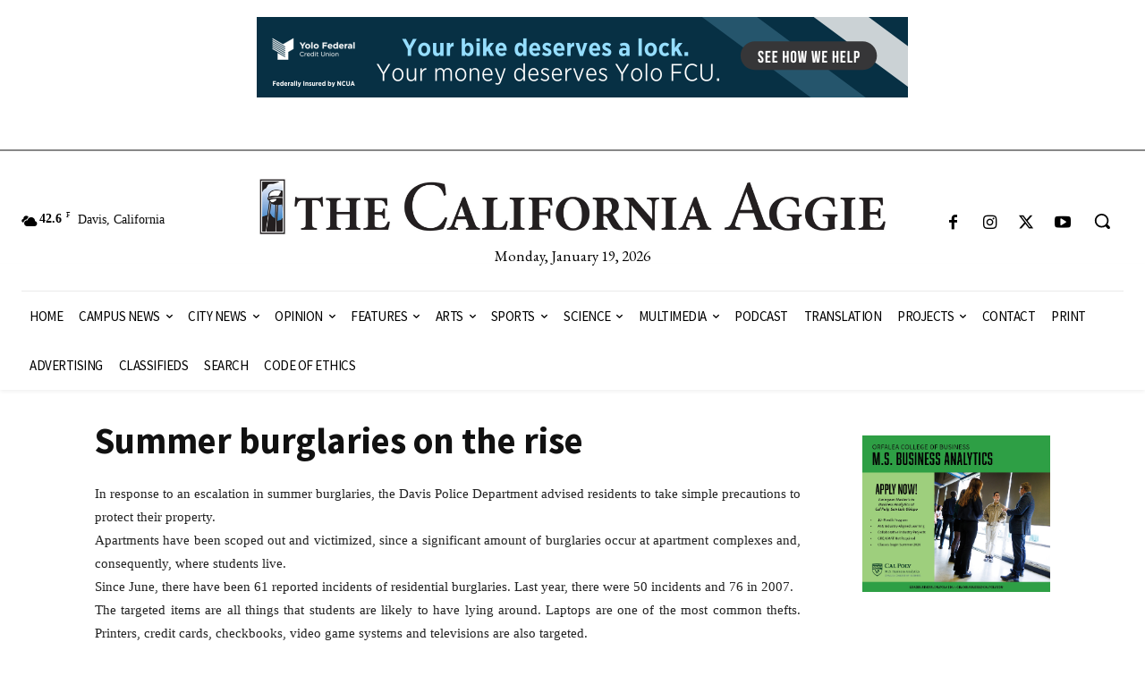

--- FILE ---
content_type: text/html; charset=UTF-8
request_url: https://theaggie.org/2009/08/31/summer-burglaries-on-the-rise/
body_size: 131758
content:
<!doctype html >
<html lang="en-US">
<head>
    <meta charset="UTF-8" />
    <title>Summer burglaries on the rise | The Aggie</title>
    <meta name="viewport" content="width=device-width, initial-scale=1.0">
    <link rel="pingback" href="https://theaggie.org/xmlrpc.php" />
    <meta name='robots' content='max-image-preview:large' />
	<style>img:is([sizes="auto" i], [sizes^="auto," i]) { contain-intrinsic-size: 3000px 1500px }</style>
	<link rel='dns-prefetch' href='//ws.sharethis.com' />
<link rel='dns-prefetch' href='//fonts.googleapis.com' />
<link rel="alternate" type="application/rss+xml" title="The Aggie &raquo; Feed" href="https://theaggie.org/feed/" />
<link rel="alternate" type="application/rss+xml" title="The Aggie &raquo; Comments Feed" href="https://theaggie.org/comments/feed/" />
<script type="text/javascript">
/* <![CDATA[ */
window._wpemojiSettings = {"baseUrl":"https:\/\/s.w.org\/images\/core\/emoji\/16.0.1\/72x72\/","ext":".png","svgUrl":"https:\/\/s.w.org\/images\/core\/emoji\/16.0.1\/svg\/","svgExt":".svg","source":{"concatemoji":"https:\/\/theaggie.org\/wp-includes\/js\/wp-emoji-release.min.js?ver=2871988d75a3b1892f6682c03b68bf40"}};
/*! This file is auto-generated */
!function(s,n){var o,i,e;function c(e){try{var t={supportTests:e,timestamp:(new Date).valueOf()};sessionStorage.setItem(o,JSON.stringify(t))}catch(e){}}function p(e,t,n){e.clearRect(0,0,e.canvas.width,e.canvas.height),e.fillText(t,0,0);var t=new Uint32Array(e.getImageData(0,0,e.canvas.width,e.canvas.height).data),a=(e.clearRect(0,0,e.canvas.width,e.canvas.height),e.fillText(n,0,0),new Uint32Array(e.getImageData(0,0,e.canvas.width,e.canvas.height).data));return t.every(function(e,t){return e===a[t]})}function u(e,t){e.clearRect(0,0,e.canvas.width,e.canvas.height),e.fillText(t,0,0);for(var n=e.getImageData(16,16,1,1),a=0;a<n.data.length;a++)if(0!==n.data[a])return!1;return!0}function f(e,t,n,a){switch(t){case"flag":return n(e,"\ud83c\udff3\ufe0f\u200d\u26a7\ufe0f","\ud83c\udff3\ufe0f\u200b\u26a7\ufe0f")?!1:!n(e,"\ud83c\udde8\ud83c\uddf6","\ud83c\udde8\u200b\ud83c\uddf6")&&!n(e,"\ud83c\udff4\udb40\udc67\udb40\udc62\udb40\udc65\udb40\udc6e\udb40\udc67\udb40\udc7f","\ud83c\udff4\u200b\udb40\udc67\u200b\udb40\udc62\u200b\udb40\udc65\u200b\udb40\udc6e\u200b\udb40\udc67\u200b\udb40\udc7f");case"emoji":return!a(e,"\ud83e\udedf")}return!1}function g(e,t,n,a){var r="undefined"!=typeof WorkerGlobalScope&&self instanceof WorkerGlobalScope?new OffscreenCanvas(300,150):s.createElement("canvas"),o=r.getContext("2d",{willReadFrequently:!0}),i=(o.textBaseline="top",o.font="600 32px Arial",{});return e.forEach(function(e){i[e]=t(o,e,n,a)}),i}function t(e){var t=s.createElement("script");t.src=e,t.defer=!0,s.head.appendChild(t)}"undefined"!=typeof Promise&&(o="wpEmojiSettingsSupports",i=["flag","emoji"],n.supports={everything:!0,everythingExceptFlag:!0},e=new Promise(function(e){s.addEventListener("DOMContentLoaded",e,{once:!0})}),new Promise(function(t){var n=function(){try{var e=JSON.parse(sessionStorage.getItem(o));if("object"==typeof e&&"number"==typeof e.timestamp&&(new Date).valueOf()<e.timestamp+604800&&"object"==typeof e.supportTests)return e.supportTests}catch(e){}return null}();if(!n){if("undefined"!=typeof Worker&&"undefined"!=typeof OffscreenCanvas&&"undefined"!=typeof URL&&URL.createObjectURL&&"undefined"!=typeof Blob)try{var e="postMessage("+g.toString()+"("+[JSON.stringify(i),f.toString(),p.toString(),u.toString()].join(",")+"));",a=new Blob([e],{type:"text/javascript"}),r=new Worker(URL.createObjectURL(a),{name:"wpTestEmojiSupports"});return void(r.onmessage=function(e){c(n=e.data),r.terminate(),t(n)})}catch(e){}c(n=g(i,f,p,u))}t(n)}).then(function(e){for(var t in e)n.supports[t]=e[t],n.supports.everything=n.supports.everything&&n.supports[t],"flag"!==t&&(n.supports.everythingExceptFlag=n.supports.everythingExceptFlag&&n.supports[t]);n.supports.everythingExceptFlag=n.supports.everythingExceptFlag&&!n.supports.flag,n.DOMReady=!1,n.readyCallback=function(){n.DOMReady=!0}}).then(function(){return e}).then(function(){var e;n.supports.everything||(n.readyCallback(),(e=n.source||{}).concatemoji?t(e.concatemoji):e.wpemoji&&e.twemoji&&(t(e.twemoji),t(e.wpemoji)))}))}((window,document),window._wpemojiSettings);
/* ]]> */
</script>
<style id='wp-emoji-styles-inline-css' type='text/css'>

	img.wp-smiley, img.emoji {
		display: inline !important;
		border: none !important;
		box-shadow: none !important;
		height: 1em !important;
		width: 1em !important;
		margin: 0 0.07em !important;
		vertical-align: -0.1em !important;
		background: none !important;
		padding: 0 !important;
	}
</style>
<link rel='stylesheet' id='wp-block-library-css' href='https://theaggie.org/wp-includes/css/dist/block-library/style.min.css?ver=2871988d75a3b1892f6682c03b68bf40' type='text/css' media='all' />
<style id='classic-theme-styles-inline-css' type='text/css'>
/*! This file is auto-generated */
.wp-block-button__link{color:#fff;background-color:#32373c;border-radius:9999px;box-shadow:none;text-decoration:none;padding:calc(.667em + 2px) calc(1.333em + 2px);font-size:1.125em}.wp-block-file__button{background:#32373c;color:#fff;text-decoration:none}
</style>
<style id='global-styles-inline-css' type='text/css'>
:root{--wp--preset--aspect-ratio--square: 1;--wp--preset--aspect-ratio--4-3: 4/3;--wp--preset--aspect-ratio--3-4: 3/4;--wp--preset--aspect-ratio--3-2: 3/2;--wp--preset--aspect-ratio--2-3: 2/3;--wp--preset--aspect-ratio--16-9: 16/9;--wp--preset--aspect-ratio--9-16: 9/16;--wp--preset--color--black: #000000;--wp--preset--color--cyan-bluish-gray: #abb8c3;--wp--preset--color--white: #ffffff;--wp--preset--color--pale-pink: #f78da7;--wp--preset--color--vivid-red: #cf2e2e;--wp--preset--color--luminous-vivid-orange: #ff6900;--wp--preset--color--luminous-vivid-amber: #fcb900;--wp--preset--color--light-green-cyan: #7bdcb5;--wp--preset--color--vivid-green-cyan: #00d084;--wp--preset--color--pale-cyan-blue: #8ed1fc;--wp--preset--color--vivid-cyan-blue: #0693e3;--wp--preset--color--vivid-purple: #9b51e0;--wp--preset--gradient--vivid-cyan-blue-to-vivid-purple: linear-gradient(135deg,rgba(6,147,227,1) 0%,rgb(155,81,224) 100%);--wp--preset--gradient--light-green-cyan-to-vivid-green-cyan: linear-gradient(135deg,rgb(122,220,180) 0%,rgb(0,208,130) 100%);--wp--preset--gradient--luminous-vivid-amber-to-luminous-vivid-orange: linear-gradient(135deg,rgba(252,185,0,1) 0%,rgba(255,105,0,1) 100%);--wp--preset--gradient--luminous-vivid-orange-to-vivid-red: linear-gradient(135deg,rgba(255,105,0,1) 0%,rgb(207,46,46) 100%);--wp--preset--gradient--very-light-gray-to-cyan-bluish-gray: linear-gradient(135deg,rgb(238,238,238) 0%,rgb(169,184,195) 100%);--wp--preset--gradient--cool-to-warm-spectrum: linear-gradient(135deg,rgb(74,234,220) 0%,rgb(151,120,209) 20%,rgb(207,42,186) 40%,rgb(238,44,130) 60%,rgb(251,105,98) 80%,rgb(254,248,76) 100%);--wp--preset--gradient--blush-light-purple: linear-gradient(135deg,rgb(255,206,236) 0%,rgb(152,150,240) 100%);--wp--preset--gradient--blush-bordeaux: linear-gradient(135deg,rgb(254,205,165) 0%,rgb(254,45,45) 50%,rgb(107,0,62) 100%);--wp--preset--gradient--luminous-dusk: linear-gradient(135deg,rgb(255,203,112) 0%,rgb(199,81,192) 50%,rgb(65,88,208) 100%);--wp--preset--gradient--pale-ocean: linear-gradient(135deg,rgb(255,245,203) 0%,rgb(182,227,212) 50%,rgb(51,167,181) 100%);--wp--preset--gradient--electric-grass: linear-gradient(135deg,rgb(202,248,128) 0%,rgb(113,206,126) 100%);--wp--preset--gradient--midnight: linear-gradient(135deg,rgb(2,3,129) 0%,rgb(40,116,252) 100%);--wp--preset--font-size--small: 11px;--wp--preset--font-size--medium: 20px;--wp--preset--font-size--large: 32px;--wp--preset--font-size--x-large: 42px;--wp--preset--font-size--regular: 15px;--wp--preset--font-size--larger: 50px;--wp--preset--spacing--20: 0.44rem;--wp--preset--spacing--30: 0.67rem;--wp--preset--spacing--40: 1rem;--wp--preset--spacing--50: 1.5rem;--wp--preset--spacing--60: 2.25rem;--wp--preset--spacing--70: 3.38rem;--wp--preset--spacing--80: 5.06rem;--wp--preset--shadow--natural: 6px 6px 9px rgba(0, 0, 0, 0.2);--wp--preset--shadow--deep: 12px 12px 50px rgba(0, 0, 0, 0.4);--wp--preset--shadow--sharp: 6px 6px 0px rgba(0, 0, 0, 0.2);--wp--preset--shadow--outlined: 6px 6px 0px -3px rgba(255, 255, 255, 1), 6px 6px rgba(0, 0, 0, 1);--wp--preset--shadow--crisp: 6px 6px 0px rgba(0, 0, 0, 1);}:where(.is-layout-flex){gap: 0.5em;}:where(.is-layout-grid){gap: 0.5em;}body .is-layout-flex{display: flex;}.is-layout-flex{flex-wrap: wrap;align-items: center;}.is-layout-flex > :is(*, div){margin: 0;}body .is-layout-grid{display: grid;}.is-layout-grid > :is(*, div){margin: 0;}:where(.wp-block-columns.is-layout-flex){gap: 2em;}:where(.wp-block-columns.is-layout-grid){gap: 2em;}:where(.wp-block-post-template.is-layout-flex){gap: 1.25em;}:where(.wp-block-post-template.is-layout-grid){gap: 1.25em;}.has-black-color{color: var(--wp--preset--color--black) !important;}.has-cyan-bluish-gray-color{color: var(--wp--preset--color--cyan-bluish-gray) !important;}.has-white-color{color: var(--wp--preset--color--white) !important;}.has-pale-pink-color{color: var(--wp--preset--color--pale-pink) !important;}.has-vivid-red-color{color: var(--wp--preset--color--vivid-red) !important;}.has-luminous-vivid-orange-color{color: var(--wp--preset--color--luminous-vivid-orange) !important;}.has-luminous-vivid-amber-color{color: var(--wp--preset--color--luminous-vivid-amber) !important;}.has-light-green-cyan-color{color: var(--wp--preset--color--light-green-cyan) !important;}.has-vivid-green-cyan-color{color: var(--wp--preset--color--vivid-green-cyan) !important;}.has-pale-cyan-blue-color{color: var(--wp--preset--color--pale-cyan-blue) !important;}.has-vivid-cyan-blue-color{color: var(--wp--preset--color--vivid-cyan-blue) !important;}.has-vivid-purple-color{color: var(--wp--preset--color--vivid-purple) !important;}.has-black-background-color{background-color: var(--wp--preset--color--black) !important;}.has-cyan-bluish-gray-background-color{background-color: var(--wp--preset--color--cyan-bluish-gray) !important;}.has-white-background-color{background-color: var(--wp--preset--color--white) !important;}.has-pale-pink-background-color{background-color: var(--wp--preset--color--pale-pink) !important;}.has-vivid-red-background-color{background-color: var(--wp--preset--color--vivid-red) !important;}.has-luminous-vivid-orange-background-color{background-color: var(--wp--preset--color--luminous-vivid-orange) !important;}.has-luminous-vivid-amber-background-color{background-color: var(--wp--preset--color--luminous-vivid-amber) !important;}.has-light-green-cyan-background-color{background-color: var(--wp--preset--color--light-green-cyan) !important;}.has-vivid-green-cyan-background-color{background-color: var(--wp--preset--color--vivid-green-cyan) !important;}.has-pale-cyan-blue-background-color{background-color: var(--wp--preset--color--pale-cyan-blue) !important;}.has-vivid-cyan-blue-background-color{background-color: var(--wp--preset--color--vivid-cyan-blue) !important;}.has-vivid-purple-background-color{background-color: var(--wp--preset--color--vivid-purple) !important;}.has-black-border-color{border-color: var(--wp--preset--color--black) !important;}.has-cyan-bluish-gray-border-color{border-color: var(--wp--preset--color--cyan-bluish-gray) !important;}.has-white-border-color{border-color: var(--wp--preset--color--white) !important;}.has-pale-pink-border-color{border-color: var(--wp--preset--color--pale-pink) !important;}.has-vivid-red-border-color{border-color: var(--wp--preset--color--vivid-red) !important;}.has-luminous-vivid-orange-border-color{border-color: var(--wp--preset--color--luminous-vivid-orange) !important;}.has-luminous-vivid-amber-border-color{border-color: var(--wp--preset--color--luminous-vivid-amber) !important;}.has-light-green-cyan-border-color{border-color: var(--wp--preset--color--light-green-cyan) !important;}.has-vivid-green-cyan-border-color{border-color: var(--wp--preset--color--vivid-green-cyan) !important;}.has-pale-cyan-blue-border-color{border-color: var(--wp--preset--color--pale-cyan-blue) !important;}.has-vivid-cyan-blue-border-color{border-color: var(--wp--preset--color--vivid-cyan-blue) !important;}.has-vivid-purple-border-color{border-color: var(--wp--preset--color--vivid-purple) !important;}.has-vivid-cyan-blue-to-vivid-purple-gradient-background{background: var(--wp--preset--gradient--vivid-cyan-blue-to-vivid-purple) !important;}.has-light-green-cyan-to-vivid-green-cyan-gradient-background{background: var(--wp--preset--gradient--light-green-cyan-to-vivid-green-cyan) !important;}.has-luminous-vivid-amber-to-luminous-vivid-orange-gradient-background{background: var(--wp--preset--gradient--luminous-vivid-amber-to-luminous-vivid-orange) !important;}.has-luminous-vivid-orange-to-vivid-red-gradient-background{background: var(--wp--preset--gradient--luminous-vivid-orange-to-vivid-red) !important;}.has-very-light-gray-to-cyan-bluish-gray-gradient-background{background: var(--wp--preset--gradient--very-light-gray-to-cyan-bluish-gray) !important;}.has-cool-to-warm-spectrum-gradient-background{background: var(--wp--preset--gradient--cool-to-warm-spectrum) !important;}.has-blush-light-purple-gradient-background{background: var(--wp--preset--gradient--blush-light-purple) !important;}.has-blush-bordeaux-gradient-background{background: var(--wp--preset--gradient--blush-bordeaux) !important;}.has-luminous-dusk-gradient-background{background: var(--wp--preset--gradient--luminous-dusk) !important;}.has-pale-ocean-gradient-background{background: var(--wp--preset--gradient--pale-ocean) !important;}.has-electric-grass-gradient-background{background: var(--wp--preset--gradient--electric-grass) !important;}.has-midnight-gradient-background{background: var(--wp--preset--gradient--midnight) !important;}.has-small-font-size{font-size: var(--wp--preset--font-size--small) !important;}.has-medium-font-size{font-size: var(--wp--preset--font-size--medium) !important;}.has-large-font-size{font-size: var(--wp--preset--font-size--large) !important;}.has-x-large-font-size{font-size: var(--wp--preset--font-size--x-large) !important;}
:where(.wp-block-post-template.is-layout-flex){gap: 1.25em;}:where(.wp-block-post-template.is-layout-grid){gap: 1.25em;}
:where(.wp-block-columns.is-layout-flex){gap: 2em;}:where(.wp-block-columns.is-layout-grid){gap: 2em;}
:root :where(.wp-block-pullquote){font-size: 1.5em;line-height: 1.6;}
</style>
<link rel='stylesheet' id='aggieads-style-css' href='https://theaggie.org/wp-content/plugins/aggie-ads/css/aggieads-style.css?ver=2871988d75a3b1892f6682c03b68bf40' type='text/css' media='all' />
<link rel='stylesheet' id='td-plugin-multi-purpose-css' href='https://theaggie.org/wp-content/plugins/td-composer/td-multi-purpose/style.css?ver=492e3cf54bd42df3b24a3de8e2307cafx' type='text/css' media='all' />
<link rel='stylesheet' id='google-fonts-style-css' href='https://fonts.googleapis.com/css?family=Open+Sans%3A400%2C600%2C700%7CRoboto%3A400%2C600%2C700%7CGelasio%3A500%2C700%2C400%7CSource+Sans+Pro%3A400%2C700%7CEB+Garamond%3A400&#038;display=swap&#038;ver=12.7.1' type='text/css' media='all' />
<link rel='stylesheet' id='td-multipurpose-css' href='https://theaggie.org/wp-content/plugins/td-composer/assets/fonts/td-multipurpose/td-multipurpose.css?ver=492e3cf54bd42df3b24a3de8e2307cafx' type='text/css' media='all' />
<link rel='stylesheet' id='td-theme-css' href='https://theaggie.org/wp-content/themes/Newspaper/style.css?ver=12.7.1' type='text/css' media='all' />
<style id='td-theme-inline-css' type='text/css'>@media (max-width:767px){.td-header-desktop-wrap{display:none}}@media (min-width:767px){.td-header-mobile-wrap{display:none}}</style>
<link rel='stylesheet' id='td-legacy-framework-front-style-css' href='https://theaggie.org/wp-content/plugins/td-composer/legacy/Newspaper/assets/css/td_legacy_main.css?ver=492e3cf54bd42df3b24a3de8e2307cafx' type='text/css' media='all' />
<link rel='stylesheet' id='tdb_style_cloud_templates_front-css' href='https://theaggie.org/wp-content/plugins/td-cloud-library/assets/css/tdb_main.css?ver=d578089f160957352b9b4ca6d880fd8f' type='text/css' media='all' />
<script type="text/javascript" src="https://theaggie.org/wp-includes/js/jquery/jquery.min.js?ver=3.7.1" id="jquery-core-js"></script>
<script type="text/javascript" src="https://theaggie.org/wp-includes/js/jquery/jquery-migrate.min.js?ver=3.4.1" id="jquery-migrate-js"></script>
<script type="text/javascript" src="https://theaggie.org/wp-content/plugins/aggie-ads/js/aggieads-js.js?ver=2871988d75a3b1892f6682c03b68bf40" id="aggieads-js-js"></script>
<script id='st_insights_js' type="text/javascript" src="https://ws.sharethis.com/button/st_insights.js?publisher=eba0f3ba-f9ab-408c-bc68-c28af5afe749&amp;product=feather&amp;ver=1758793230" id="feather-sharethis-js"></script>
<link rel="https://api.w.org/" href="https://theaggie.org/wp-json/" /><link rel="alternate" title="JSON" type="application/json" href="https://theaggie.org/wp-json/wp/v2/posts/4270" /><link rel="EditURI" type="application/rsd+xml" title="RSD" href="https://theaggie.org/xmlrpc.php?rsd" />

<link rel="canonical" href="https://theaggie.org/2009/08/31/summer-burglaries-on-the-rise/" />
<link rel='shortlink' href='https://theaggie.org/?p=4270' />
<link rel="alternate" title="oEmbed (JSON)" type="application/json+oembed" href="https://theaggie.org/wp-json/oembed/1.0/embed?url=https%3A%2F%2Ftheaggie.org%2F2009%2F08%2F31%2Fsummer-burglaries-on-the-rise%2F" />
<link rel="alternate" title="oEmbed (XML)" type="text/xml+oembed" href="https://theaggie.org/wp-json/oembed/1.0/embed?url=https%3A%2F%2Ftheaggie.org%2F2009%2F08%2F31%2Fsummer-burglaries-on-the-rise%2F&#038;format=xml" />

		<!-- GA Google Analytics @ https://m0n.co/ga -->
		<script async src="https://www.googletagmanager.com/gtag/js?id=G-NQN6KMB6L7"></script>
		<script>
			window.dataLayer = window.dataLayer || [];
			function gtag(){dataLayer.push(arguments);}
			gtag('js', new Date());
			gtag('config', 'G-NQN6KMB6L7');
		</script>

	<script type="text/javascript">
(function(url){
	if(/(?:Chrome\/26\.0\.1410\.63 Safari\/537\.31|WordfenceTestMonBot)/.test(navigator.userAgent)){ return; }
	var addEvent = function(evt, handler) {
		if (window.addEventListener) {
			document.addEventListener(evt, handler, false);
		} else if (window.attachEvent) {
			document.attachEvent('on' + evt, handler);
		}
	};
	var removeEvent = function(evt, handler) {
		if (window.removeEventListener) {
			document.removeEventListener(evt, handler, false);
		} else if (window.detachEvent) {
			document.detachEvent('on' + evt, handler);
		}
	};
	var evts = 'contextmenu dblclick drag dragend dragenter dragleave dragover dragstart drop keydown keypress keyup mousedown mousemove mouseout mouseover mouseup mousewheel scroll'.split(' ');
	var logHuman = function() {
		if (window.wfLogHumanRan) { return; }
		window.wfLogHumanRan = true;
		var wfscr = document.createElement('script');
		wfscr.type = 'text/javascript';
		wfscr.async = true;
		wfscr.src = url + '&r=' + Math.random();
		(document.getElementsByTagName('head')[0]||document.getElementsByTagName('body')[0]).appendChild(wfscr);
		for (var i = 0; i < evts.length; i++) {
			removeEvent(evts[i], logHuman);
		}
	};
	for (var i = 0; i < evts.length; i++) {
		addEvent(evts[i], logHuman);
	}
})('//theaggie.org/?wordfence_lh=1&hid=7701E9C75666393816CBF05D55B26AE8');
</script>    <script>
        window.tdb_global_vars = {"wpRestUrl":"https:\/\/theaggie.org\/wp-json\/","permalinkStructure":"\/%year%\/%monthnum%\/%day%\/%postname%\/"};
        window.tdb_p_autoload_vars = {"isAjax":false,"isAdminBarShowing":false,"autoloadStatus":"off","origPostEditUrl":null};
    </script>
    
    <style id="tdb-global-colors">:root{--accent-color:#fff}</style>

    
	<meta name="generator" content="Elementor 3.32.2; features: additional_custom_breakpoints; settings: css_print_method-external, google_font-enabled, font_display-auto">

<style type="text/css"></style>
			<style>
				.e-con.e-parent:nth-of-type(n+4):not(.e-lazyloaded):not(.e-no-lazyload),
				.e-con.e-parent:nth-of-type(n+4):not(.e-lazyloaded):not(.e-no-lazyload) * {
					background-image: none !important;
				}
				@media screen and (max-height: 1024px) {
					.e-con.e-parent:nth-of-type(n+3):not(.e-lazyloaded):not(.e-no-lazyload),
					.e-con.e-parent:nth-of-type(n+3):not(.e-lazyloaded):not(.e-no-lazyload) * {
						background-image: none !important;
					}
				}
				@media screen and (max-height: 640px) {
					.e-con.e-parent:nth-of-type(n+2):not(.e-lazyloaded):not(.e-no-lazyload),
					.e-con.e-parent:nth-of-type(n+2):not(.e-lazyloaded):not(.e-no-lazyload) * {
						background-image: none !important;
					}
				}
			</style>
			<style>
.synved-social-resolution-single {
display: inline-block;
}
.synved-social-resolution-normal {
display: inline-block;
}
.synved-social-resolution-hidef {
display: none;
}

@media only screen and (min--moz-device-pixel-ratio: 2),
only screen and (-o-min-device-pixel-ratio: 2/1),
only screen and (-webkit-min-device-pixel-ratio: 2),
only screen and (min-device-pixel-ratio: 2),
only screen and (min-resolution: 2dppx),
only screen and (min-resolution: 192dpi) {
	.synved-social-resolution-normal {
	display: none;
	}
	.synved-social-resolution-hidef {
	display: inline-block;
	}
}
</style>
<!-- JS generated by theme -->

<script type="text/javascript" id="td-generated-header-js">
    
    

	    var tdBlocksArray = []; //here we store all the items for the current page

	    // td_block class - each ajax block uses a object of this class for requests
	    function tdBlock() {
		    this.id = '';
		    this.block_type = 1; //block type id (1-234 etc)
		    this.atts = '';
		    this.td_column_number = '';
		    this.td_current_page = 1; //
		    this.post_count = 0; //from wp
		    this.found_posts = 0; //from wp
		    this.max_num_pages = 0; //from wp
		    this.td_filter_value = ''; //current live filter value
		    this.is_ajax_running = false;
		    this.td_user_action = ''; // load more or infinite loader (used by the animation)
		    this.header_color = '';
		    this.ajax_pagination_infinite_stop = ''; //show load more at page x
	    }

        // td_js_generator - mini detector
        ( function () {
            var htmlTag = document.getElementsByTagName("html")[0];

	        if ( navigator.userAgent.indexOf("MSIE 10.0") > -1 ) {
                htmlTag.className += ' ie10';
            }

            if ( !!navigator.userAgent.match(/Trident.*rv\:11\./) ) {
                htmlTag.className += ' ie11';
            }

	        if ( navigator.userAgent.indexOf("Edge") > -1 ) {
                htmlTag.className += ' ieEdge';
            }

            if ( /(iPad|iPhone|iPod)/g.test(navigator.userAgent) ) {
                htmlTag.className += ' td-md-is-ios';
            }

            var user_agent = navigator.userAgent.toLowerCase();
            if ( user_agent.indexOf("android") > -1 ) {
                htmlTag.className += ' td-md-is-android';
            }

            if ( -1 !== navigator.userAgent.indexOf('Mac OS X')  ) {
                htmlTag.className += ' td-md-is-os-x';
            }

            if ( /chrom(e|ium)/.test(navigator.userAgent.toLowerCase()) ) {
               htmlTag.className += ' td-md-is-chrome';
            }

            if ( -1 !== navigator.userAgent.indexOf('Firefox') ) {
                htmlTag.className += ' td-md-is-firefox';
            }

            if ( -1 !== navigator.userAgent.indexOf('Safari') && -1 === navigator.userAgent.indexOf('Chrome') ) {
                htmlTag.className += ' td-md-is-safari';
            }

            if( -1 !== navigator.userAgent.indexOf('IEMobile') ){
                htmlTag.className += ' td-md-is-iemobile';
            }

        })();

        var tdLocalCache = {};

        ( function () {
            "use strict";

            tdLocalCache = {
                data: {},
                remove: function (resource_id) {
                    delete tdLocalCache.data[resource_id];
                },
                exist: function (resource_id) {
                    return tdLocalCache.data.hasOwnProperty(resource_id) && tdLocalCache.data[resource_id] !== null;
                },
                get: function (resource_id) {
                    return tdLocalCache.data[resource_id];
                },
                set: function (resource_id, cachedData) {
                    tdLocalCache.remove(resource_id);
                    tdLocalCache.data[resource_id] = cachedData;
                }
            };
        })();

    
    
var td_viewport_interval_list=[{"limitBottom":767,"sidebarWidth":228},{"limitBottom":1018,"sidebarWidth":300},{"limitBottom":1140,"sidebarWidth":324}];
var td_animation_stack_effect="type0";
var tds_animation_stack=true;
var td_animation_stack_specific_selectors=".entry-thumb, img, .td-lazy-img";
var td_animation_stack_general_selectors=".td-animation-stack img, .td-animation-stack .entry-thumb, .post img, .td-animation-stack .td-lazy-img";
var tdc_is_installed="yes";
var tdc_domain_active=false;
var td_ajax_url="https:\/\/theaggie.org\/wp-admin\/admin-ajax.php?td_theme_name=Newspaper&v=12.7.1";
var td_get_template_directory_uri="https:\/\/theaggie.org\/wp-content\/plugins\/td-composer\/legacy\/common";
var tds_snap_menu="";
var tds_logo_on_sticky="";
var tds_header_style="";
var td_please_wait="Please wait...";
var td_email_user_pass_incorrect="User or password incorrect!";
var td_email_user_incorrect="Email or username incorrect!";
var td_email_incorrect="Email incorrect!";
var td_user_incorrect="Username incorrect!";
var td_email_user_empty="Email or username empty!";
var td_pass_empty="Pass empty!";
var td_pass_pattern_incorrect="Invalid Pass Pattern!";
var td_retype_pass_incorrect="Retyped Pass incorrect!";
var tds_more_articles_on_post_enable="";
var tds_more_articles_on_post_time_to_wait="";
var tds_more_articles_on_post_pages_distance_from_top=0;
var tds_captcha="";
var tds_theme_color_site_wide="#162b54";
var tds_smart_sidebar="";
var tdThemeName="Newspaper";
var tdThemeNameWl="Newspaper";
var td_magnific_popup_translation_tPrev="Previous (Left arrow key)";
var td_magnific_popup_translation_tNext="Next (Right arrow key)";
var td_magnific_popup_translation_tCounter="%curr% of %total%";
var td_magnific_popup_translation_ajax_tError="The content from %url% could not be loaded.";
var td_magnific_popup_translation_image_tError="The image #%curr% could not be loaded.";
var tdBlockNonce="7f492e1dc2";
var tdMobileMenu="enabled";
var tdMobileSearch="enabled";
var tdDateNamesI18n={"month_names":["January","February","March","April","May","June","July","August","September","October","November","December"],"month_names_short":["Jan","Feb","Mar","Apr","May","Jun","Jul","Aug","Sep","Oct","Nov","Dec"],"day_names":["Sunday","Monday","Tuesday","Wednesday","Thursday","Friday","Saturday"],"day_names_short":["Sun","Mon","Tue","Wed","Thu","Fri","Sat"]};
var tdb_modal_confirm="Save";
var tdb_modal_cancel="Cancel";
var tdb_modal_confirm_alt="Yes";
var tdb_modal_cancel_alt="No";
var td_deploy_mode="deploy";
var td_ad_background_click_link="";
var td_ad_background_click_target="";
</script>


<!-- Header style compiled by theme -->

<style>ul.sf-menu>.menu-item>a{font-family:Georgia,Times,"Times New Roman",serif}.sf-menu ul .menu-item a{font-family:Georgia,Times,"Times New Roman",serif}.td-mobile-content .td-mobile-main-menu>li>a{font-family:Georgia,Times,"Times New Roman",serif}.td-mobile-content .sub-menu a{font-family:Georgia,Times,"Times New Roman",serif}.td-header-wrap .td-logo-text-container .td-logo-text{font-family:Georgia,Times,"Times New Roman",serif}.td-header-wrap .td-logo-text-container .td-tagline-text{font-family:Georgia,Times,"Times New Roman",serif}#td-mobile-nav,#td-mobile-nav .wpb_button,.td-search-wrap-mob{font-family:Georgia,Times,"Times New Roman",serif}.td-page-title,.td-category-title-holder .td-page-title{font-family:Georgia,Times,"Times New Roman",serif}.td-page-content p,.td-page-content li,.td-page-content .td_block_text_with_title,.wpb_text_column p{font-family:Georgia,Times,"Times New Roman",serif}.td-page-content h1,.wpb_text_column h1{font-family:Georgia,Times,"Times New Roman",serif}.td-page-content h2,.wpb_text_column h2{font-family:Georgia,Times,"Times New Roman",serif}.td-page-content h3,.wpb_text_column h3{font-family:Georgia,Times,"Times New Roman",serif}.td-page-content h4,.wpb_text_column h4{font-family:Georgia,Times,"Times New Roman",serif}.td-page-content h5,.wpb_text_column h5{font-family:Georgia,Times,"Times New Roman",serif}.td-page-content h6,.wpb_text_column h6{font-family:Georgia,Times,"Times New Roman",serif}body,p{font-family:Georgia,Times,"Times New Roman",serif}.white-popup-block,.white-popup-block .wpb_button{font-family:Georgia,Times,"Times New Roman",serif}:root{--td_theme_color:#162b54;--td_slider_text:rgba(22,43,84,0.7)}</style>

<link rel="icon" href="https://theaggie.org/wp-content/uploads/2021/06/cropped-CalAggie-icon-black-32x32.png" sizes="32x32" />
<link rel="icon" href="https://theaggie.org/wp-content/uploads/2021/06/cropped-CalAggie-icon-black-192x192.png" sizes="192x192" />
<link rel="apple-touch-icon" href="https://theaggie.org/wp-content/uploads/2021/06/cropped-CalAggie-icon-black-180x180.png" />
<meta name="msapplication-TileImage" content="https://theaggie.org/wp-content/uploads/2021/06/cropped-CalAggie-icon-black-270x270.png" />

<!-- Button style compiled by theme -->

<style>.tdm-btn-style1{background-color:#162b54}.tdm-btn-style2:before{border-color:#162b54}.tdm-btn-style2{color:#162b54}.tdm-btn-style3{-webkit-box-shadow:0 2px 16px #162b54;-moz-box-shadow:0 2px 16px #162b54;box-shadow:0 2px 16px #162b54}.tdm-btn-style3:hover{-webkit-box-shadow:0 4px 26px #162b54;-moz-box-shadow:0 4px 26px #162b54;box-shadow:0 4px 26px #162b54}</style>

	<style id="tdw-css-placeholder">.tdi_31 .tdb-head-date-txt{font-family:Georgia,Times,"Times New Roman",serif!important}.td-page-title{font-weight:bold}</style></head>

<body class="wp-singular post-template-default single single-post postid-4270 single-format-standard wp-theme-Newspaper summer-burglaries-on-the-rise global-block-template-1 tdb_template_66900 elementor-default elementor-kit-73290 tdb-template  tdc-header-template  tdc-footer-template td-animation-stack-type0 td-full-layout" itemscope="itemscope" itemtype="https://schema.org/WebPage">

    <div class="td-scroll-up" data-style="style1"><i class="td-icon-menu-up"></i></div>
    <div class="td-menu-background" style="visibility:hidden"></div>
<div id="td-mobile-nav" style="visibility:hidden">
    <div class="td-mobile-container">
        <!-- mobile menu top section -->
        <div class="td-menu-socials-wrap">
            <!-- socials -->
            <div class="td-menu-socials">
                
        <span class="td-social-icon-wrap">
            <a target="_blank" href="https://www.facebook.com/CaliforniaAggie" title="Facebook">
                <i class="td-icon-font td-icon-facebook"></i>
                <span style="display: none">Facebook</span>
            </a>
        </span>
        <span class="td-social-icon-wrap">
            <a target="_blank" href="https://instagram.com/thecaliforniaaggie/" title="Instagram">
                <i class="td-icon-font td-icon-instagram"></i>
                <span style="display: none">Instagram</span>
            </a>
        </span>
        <span class="td-social-icon-wrap">
            <a target="_blank" href="https://twitter.com/californiaaggie" title="Twitter">
                <i class="td-icon-font td-icon-twitter"></i>
                <span style="display: none">Twitter</span>
            </a>
        </span>            </div>
            <!-- close button -->
            <div class="td-mobile-close">
                <span><i class="td-icon-close-mobile"></i></span>
            </div>
        </div>

        <!-- login section -->
        
        <!-- menu section -->
        <div class="td-mobile-content">
            <div class="menu-csc-main-navigation-container"><ul id="menu-csc-main-navigation-1" class="td-mobile-main-menu"><li class="menu-item menu-item-type-post_type menu-item-object-page menu-item-home menu-item-first menu-item-74242"><a href="https://theaggie.org/">Home</a></li>
<li class="menu-item menu-item-type-taxonomy menu-item-object-category menu-item-has-children menu-item-74245"><a href="https://theaggie.org/category/campus/">Campus News<i class="td-icon-menu-right td-element-after"></i></a>
<ul class="sub-menu">
	<li class="menu-item menu-item-type-taxonomy menu-item-object-category menu-item-74254"><a href="https://theaggie.org/category/campus/asucd/">ASUCD</a></li>
	<li class="menu-item menu-item-type-taxonomy menu-item-object-category menu-item-74255"><a href="https://theaggie.org/category/campus/uc/">UC</a></li>
</ul>
</li>
<li class="menu-item menu-item-type-taxonomy menu-item-object-category current-post-ancestor current-menu-parent current-post-parent menu-item-74246"><a href="https://theaggie.org/category/city/">City News</a></li>
<li class="menu-item menu-item-type-taxonomy menu-item-object-category menu-item-has-children menu-item-74251"><a href="https://theaggie.org/category/opinion/">Opinion<i class="td-icon-menu-right td-element-after"></i></a>
<ul class="sub-menu">
	<li class="menu-item menu-item-type-taxonomy menu-item-object-category menu-item-74252"><a href="https://theaggie.org/category/opinion/column/">Column</a></li>
	<li class="menu-item menu-item-type-taxonomy menu-item-object-category menu-item-74253"><a href="https://theaggie.org/category/opinion/editorial/">Editorial</a></li>
</ul>
</li>
<li class="menu-item menu-item-type-taxonomy menu-item-object-category menu-item-74249"><a href="https://theaggie.org/category/features/">Features</a></li>
<li class="menu-item menu-item-type-taxonomy menu-item-object-category menu-item-74248"><a href="https://theaggie.org/category/arts/">Arts &amp; Culture</a></li>
<li class="menu-item menu-item-type-taxonomy menu-item-object-category menu-item-74247"><a href="https://theaggie.org/category/sports/">Sports</a></li>
<li class="menu-item menu-item-type-taxonomy menu-item-object-category menu-item-74250"><a href="https://theaggie.org/category/sciencetech/">Science &amp; Technology</a></li>
<li class="menu-item menu-item-type-post_type menu-item-object-page menu-item-74243"><a href="https://theaggie.org/contact/">Contact</a></li>
<li class="menu-item menu-item-type-post_type menu-item-object-page menu-item-74244"><a href="https://theaggie.org/search/">Search</a></li>
</ul></div>        </div>
    </div>

    <!-- register/login section -->
    </div><div class="td-search-background" style="visibility:hidden"></div>
<div class="td-search-wrap-mob" style="visibility:hidden">
	<div class="td-drop-down-search">
		<form method="get" class="td-search-form" action="https://theaggie.org/">
			<!-- close button -->
			<div class="td-search-close">
				<span><i class="td-icon-close-mobile"></i></span>
			</div>
			<div role="search" class="td-search-input">
				<span>Search</span>
				<input id="td-header-search-mob" type="text" value="" name="s" autocomplete="off" />
			</div>
		</form>
		<div id="td-aj-search-mob" class="td-ajax-search-flex"></div>
	</div>
</div>
    <div id="td-outer-wrap" class="td-theme-wrap">

                    <div class="td-header-template-wrap" style="position: relative">
                                <div class="td-header-mobile-wrap ">
                    <div id="tdi_1" class="tdc-zone"><div class="tdc_zone tdi_2  wpb_row td-pb-row tdc-element-style"  >
<style scoped>.tdi_2{min-height:0}.tdi_2>.td-element-style:after{content:''!important;width:100%!important;height:100%!important;position:absolute!important;top:0!important;left:0!important;z-index:0!important;display:block!important;background-color:#ffffff!important}.td-header-mobile-wrap{position:relative;width:100%}@media (max-width:767px){.tdi_2:before{content:'';display:block;width:100vw;height:100%;position:absolute;left:50%;transform:translateX(-50%);box-shadow:0px 2px 4px 0px rgba(0,0,0,0.06);z-index:20;pointer-events:none}@media (max-width:767px){.tdi_2:before{width:100%}}}</style>
<div class="tdi_1_rand_style td-element-style" ></div><div id="tdi_3" class="tdc-row"><div class="vc_row tdi_4  wpb_row td-pb-row" >
<style scoped>.tdi_4,.tdi_4 .tdc-columns{min-height:0}.tdi_4,.tdi_4 .tdc-columns{display:block}.tdi_4 .tdc-columns{width:100%}.tdi_4:before,.tdi_4:after{display:table}</style><div class="vc_column tdi_6  wpb_column vc_column_container tdc-column td-pb-span12">
<style scoped>.tdi_6{vertical-align:baseline}.tdi_6>.wpb_wrapper,.tdi_6>.wpb_wrapper>.tdc-elements{display:block}.tdi_6>.wpb_wrapper>.tdc-elements{width:100%}.tdi_6>.wpb_wrapper>.vc_row_inner{width:auto}.tdi_6>.wpb_wrapper{width:auto;height:auto}</style><div class="wpb_wrapper" ><div class="td_block_wrap tdb_mobile_menu tdi_7 td-pb-border-top td_block_template_1 tdb-header-align"  data-td-block-uid="tdi_7" >
<style>@media (max-width:767px){.tdi_7{margin-right:-15px!important}}</style>
<style>.tdb-header-align{vertical-align:middle}.tdb_mobile_menu{margin-bottom:0;clear:none}.tdb_mobile_menu a{display:inline-block!important;position:relative;text-align:center;color:var(--td_theme_color,#4db2ec)}.tdb_mobile_menu a>span{display:flex;align-items:center;justify-content:center}.tdb_mobile_menu svg{height:auto}.tdb_mobile_menu svg,.tdb_mobile_menu svg *{fill:var(--td_theme_color,#4db2ec)}#tdc-live-iframe .tdb_mobile_menu a{pointer-events:none}.td-menu-mob-open-menu{overflow:hidden}.td-menu-mob-open-menu #td-outer-wrap{position:static}.tdi_7{float:right;clear:none}.tdi_7 .tdb-mobile-menu-button i{font-size:27px;width:54px;height:54px;line-height:54px}.tdi_7 .tdb-mobile-menu-button svg{width:27px}.tdi_7 .tdb-mobile-menu-button .tdb-mobile-menu-icon-svg{width:54px;height:54px}.tdi_7 .tdb-mobile-menu-button{color:#000000}.tdi_7 .tdb-mobile-menu-button svg,.tdi_7 .tdb-mobile-menu-button svg *{fill:#000000}@media (max-width:767px){.tdi_7 .tdb-mobile-menu-button i{width:48.6px;height:48.6px;line-height:48.6px}.tdi_7 .tdb-mobile-menu-button .tdb-mobile-menu-icon-svg{width:48.6px;height:48.6px}}</style><div class="tdb-block-inner td-fix-index"><span class="tdb-mobile-menu-button"><i class="tdb-mobile-menu-icon td-icon-mobile"></i></span></div></div> <!-- ./block --><div class="td_block_wrap tdb_mobile_search tdi_8 td-pb-border-top td_block_template_1 tdb-header-align"  data-td-block-uid="tdi_8" >
<style>@media (max-width:767px){.tdi_8{margin-right:-5px!important}}</style>
<style>.tdb_mobile_search{margin-bottom:0;clear:none}.tdb_mobile_search a{display:inline-block!important;position:relative;text-align:center;color:var(--td_theme_color,#4db2ec)}.tdb_mobile_search a>span{display:flex;align-items:center;justify-content:center}.tdb_mobile_search svg{height:auto}.tdb_mobile_search svg,.tdb_mobile_search svg *{fill:var(--td_theme_color,#4db2ec)}#tdc-live-iframe .tdb_mobile_search a{pointer-events:none}.td-search-opened{overflow:hidden}.td-search-opened #td-outer-wrap{position:static}.td-search-opened .td-search-wrap-mob{position:fixed;height:calc(100% + 1px)}.td-search-opened .td-drop-down-search{height:calc(100% + 1px);overflow-y:scroll;overflow-x:hidden}.tdi_8{float:right;clear:none}.tdi_8 .tdb-header-search-button-mob i{font-size:22px;width:55px;height:55px;line-height:55px}.tdi_8 .tdb-header-search-button-mob svg{width:22px}.tdi_8 .tdb-header-search-button-mob .tdb-mobile-search-icon-svg{width:55px;height:55px;display:flex;justify-content:center}.tdi_8 .tdb-header-search-button-mob{color:#000000}.tdi_8 .tdb-header-search-button-mob svg,.tdi_8 .tdb-header-search-button-mob svg *{fill:#000000}@media (max-width:767px){.tdi_8 .tdb-header-search-button-mob i{width:48.4px;height:48.4px;line-height:48.4px}.tdi_8 .tdb-header-search-button-mob .tdb-mobile-search-icon-svg{width:48.4px;height:48.4px;display:flex;justify-content:center}}</style><div class="tdb-block-inner td-fix-index"><span class="tdb-header-search-button-mob dropdown-toggle" data-toggle="dropdown"><i class="tdb-mobile-search-icon td-icon-search"></i></span></div></div> <!-- ./block --></div></div></div></div><div id="tdi_9" class="tdc-row"><div class="vc_row tdi_10  wpb_row td-pb-row" >
<style scoped>.tdi_10,.tdi_10 .tdc-columns{min-height:0}.tdi_10,.tdi_10 .tdc-columns{display:block}.tdi_10 .tdc-columns{width:100%}.tdi_10:before,.tdi_10:after{display:table}</style><div class="vc_column tdi_12  wpb_column vc_column_container tdc-column td-pb-span12">
<style scoped>.tdi_12{vertical-align:baseline}.tdi_12>.wpb_wrapper,.tdi_12>.wpb_wrapper>.tdc-elements{display:block}.tdi_12>.wpb_wrapper>.tdc-elements{width:100%}.tdi_12>.wpb_wrapper>.vc_row_inner{width:auto}.tdi_12>.wpb_wrapper{width:auto;height:auto}</style><div class="wpb_wrapper" ><div class="wpb_wrapper td_block_wrap vc_widget_sidebar tdi_14 " ><ul><li id="aggieads_widget-77" class="td_block_template_1 widget aggieads_widget">    <div class="aggieads-mid-banner">
        <a href="https://theaggie.org?aggieads_counter=aHR0cHM6Ly93d3cueW9sb2ZjdS5vcmcvYmVuZWZpdHMv" target="_blank">
            <img src="https://theaggie.org/wp-content/uploads/2025/10/general-branding-2025.png" alt>
        </a>
    </div></li></ul></div><div class="td_block_wrap tdb_header_logo tdi_15 td-pb-border-top td_block_template_1 tdb-header-align"  data-td-block-uid="tdi_15" >
<style>.tdb_header_logo{margin-bottom:0;clear:none}.tdb_header_logo .tdb-logo-a,.tdb_header_logo h1{display:flex;pointer-events:auto;align-items:flex-start}.tdb_header_logo h1{margin:0;line-height:0}.tdb_header_logo .tdb-logo-img-wrap img{display:block}.tdb_header_logo .tdb-logo-svg-wrap+.tdb-logo-img-wrap{display:none}.tdb_header_logo .tdb-logo-svg-wrap svg{width:50px;display:block;transition:fill .3s ease}.tdb_header_logo .tdb-logo-text-wrap{display:flex}.tdb_header_logo .tdb-logo-text-title,.tdb_header_logo .tdb-logo-text-tagline{-webkit-transition:all 0.2s ease;transition:all 0.2s ease}.tdb_header_logo .tdb-logo-text-title{background-size:cover;background-position:center center;font-size:75px;font-family:serif;line-height:1.1;color:#222;white-space:nowrap}.tdb_header_logo .tdb-logo-text-tagline{margin-top:2px;font-size:12px;font-family:serif;letter-spacing:1.8px;line-height:1;color:#767676}.tdb_header_logo .tdb-logo-icon{position:relative;font-size:46px;color:#000}.tdb_header_logo .tdb-logo-icon-svg{line-height:0}.tdb_header_logo .tdb-logo-icon-svg svg{width:46px;height:auto}.tdb_header_logo .tdb-logo-icon-svg svg,.tdb_header_logo .tdb-logo-icon-svg svg *{fill:#000}.tdi_15 .tdb-logo-a,.tdi_15 h1{flex-direction:row;align-items:center;justify-content:flex-start}.tdi_15 .tdb-logo-svg-wrap{display:block}.tdi_15 .tdb-logo-svg-wrap+.tdb-logo-img-wrap{display:none}.tdi_15 .tdb-logo-img-wrap{display:block}.tdi_15 .tdb-logo-text-tagline{margin-top:2px;margin-left:0;display:block}.tdi_15 .tdb-logo-text-title{display:block}.tdi_15 .tdb-logo-text-wrap{flex-direction:column;align-items:flex-start}.tdi_15 .tdb-logo-icon{top:0px;display:block}@media (max-width:767px){.tdb_header_logo .tdb-logo-text-title{font-size:36px}}@media (max-width:767px){.tdb_header_logo .tdb-logo-text-tagline{font-size:11px}}</style><div class="tdb-block-inner td-fix-index"><a class="tdb-logo-a" href="https://theaggie.org/"><span class="tdb-logo-img-wrap"><img fetchpriority="high" class="tdb-logo-img" src="https://theaggie.org/wp-content/uploads/2022/10/Masthead.png" alt="Logo"  title=""  width="3576" height="358" /></span></a></div></div> <!-- ./block --></div></div></div></div></div></div>                </div>
                
                <div class="td-header-desktop-wrap ">
                    <div id="tdi_16" class="tdc-zone"><div class="tdc_zone tdi_17  wpb_row td-pb-row tdc-element-style"  >
<style scoped>.tdi_17{min-height:0}.tdi_17>.td-element-style:after{content:''!important;width:100%!important;height:100%!important;position:absolute!important;top:0!important;left:0!important;z-index:0!important;display:block!important;background-color:#ffffff!important}.td-header-desktop-wrap{position:relative}</style>
<div class="tdi_16_rand_style td-element-style" ></div><div id="tdi_18" class="tdc-row stretch_row_content_no_space td-stretch-content"><div class="vc_row tdi_19  wpb_row td-pb-row tdc-element-style" >
<style scoped>.tdi_19,.tdi_19 .tdc-columns{min-height:0}.tdi_19,.tdi_19 .tdc-columns{display:block}.tdi_19 .tdc-columns{width:100%}.tdi_19:before,.tdi_19:after{display:table}#tdi_18{flex-grow:0}.tdi_19{position:relative}.tdi_19 .td_block_wrap{text-align:left}</style>
<div class="tdi_18_rand_style td-element-style" ><div class="td-element-style-before"><style>.tdi_18_rand_style>.td-element-style-before{content:''!important;width:100%!important;height:100%!important;position:absolute!important;top:0!important;left:0!important;display:block!important;z-index:0!important;border-style:solid!important;border-color:#888888!important;border-width:0px 0px 2px 0px!important}</style></div></div><div class="vc_column tdi_21  wpb_column vc_column_container tdc-column td-pb-span12">
<style scoped>.tdi_21{vertical-align:baseline}.tdi_21>.wpb_wrapper,.tdi_21>.wpb_wrapper>.tdc-elements{display:block}.tdi_21>.wpb_wrapper>.tdc-elements{width:100%}.tdi_21>.wpb_wrapper>.vc_row_inner{width:auto}.tdi_21>.wpb_wrapper{width:auto;height:auto}.tdi_21{border-color:#aaaaaa!important;border-style:solid!important;border-width:0!important}</style><div class="wpb_wrapper" ><div class="wpb_wrapper td_block_wrap vc_widget_sidebar tdi_23 " ><ul><li id="aggieads_widget-77" class="td_block_template_1 widget aggieads_widget">    <div class="aggieads-mid-banner">
        <a href="https://theaggie.org?aggieads_counter=aHR0cHM6Ly93d3cueW9sb2ZjdS5vcmcvYmVuZWZpdHMv" target="_blank">
            <img src="https://theaggie.org/wp-content/uploads/2025/10/general-branding-2025.png" alt>
        </a>
    </div></li></ul></div></div></div></div></div><div id="tdi_24" class="tdc-row stretch_row_1600 td-stretch-content"><div class="vc_row tdi_25  wpb_row td-pb-row tdc-row-content-vert-center" >
<style scoped>.tdi_25,.tdi_25 .tdc-columns{min-height:0}.tdi_25,.tdi_25 .tdc-columns{display:block}.tdi_25 .tdc-columns{width:100%}.tdi_25:before,.tdi_25:after{display:table}@media (min-width:768px){.tdi_25{margin-left:-0px;margin-right:-0px}.tdi_25 .tdc-row-video-background-error,.tdi_25>.vc_column,.tdi_25>.tdc-columns>.vc_column{padding-left:0px;padding-right:0px}}@media (min-width:767px){.tdi_25.tdc-row-content-vert-center,.tdi_25.tdc-row-content-vert-center .tdc-columns{display:flex;align-items:center;flex:1}.tdi_25.tdc-row-content-vert-bottom,.tdi_25.tdc-row-content-vert-bottom .tdc-columns{display:flex;align-items:flex-end;flex:1}.tdi_25.tdc-row-content-vert-center .td_block_wrap{vertical-align:middle}.tdi_25.tdc-row-content-vert-bottom .td_block_wrap{vertical-align:bottom}}@media (min-width:768px) and (max-width:1018px){@media (min-width:768px){.tdi_25{margin-left:-10px;margin-right:-10px}.tdi_25 .tdc-row-video-background-error,.tdi_25>.vc_column,.tdi_25>.tdc-columns>.vc_column{padding-left:10px;padding-right:10px}}}.tdi_25{margin-top:30px!important}.tdi_25 .td_block_wrap{text-align:left}</style><div class="vc_column tdi_27  wpb_column vc_column_container tdc-column td-pb-span3">
<style scoped>.tdi_27{vertical-align:baseline}.tdi_27>.wpb_wrapper,.tdi_27>.wpb_wrapper>.tdc-elements{display:flex;flex-direction:column;flex-wrap:nowrap;justify-content:flex-start;align-items:flex-start}.tdi_27>.wpb_wrapper>.tdc-elements{width:100%}.tdi_27>.wpb_wrapper>.vc_row_inner{width:auto}.tdi_27>.wpb_wrapper{width:100%;height:100%}</style><div class="wpb_wrapper" ><div class="vc_row_inner tdi_29  vc_row vc_inner wpb_row td-pb-row" >
<style scoped>.tdi_29{position:relative!important;top:0;transform:none;-webkit-transform:none}.tdi_29,.tdi_29 .tdc-inner-columns{display:flex;flex-direction:row;flex-wrap:nowrap;justify-content:flex-start;align-items:flex-start}.tdi_29 .tdc-inner-columns{width:100%}</style><div class="vc_column_inner tdi_31  wpb_column vc_column_container tdc-inner-column td-pb-span12">
<style scoped>.tdi_31{vertical-align:baseline}.tdi_31 .vc_column-inner>.wpb_wrapper,.tdi_31 .vc_column-inner>.wpb_wrapper .tdc-elements{display:block}.tdi_31 .vc_column-inner>.wpb_wrapper .tdc-elements{width:100%}</style><div class="vc_column-inner"><div class="wpb_wrapper" ><div class="td_block_wrap tdb_header_weather tdi_32 td-pb-border-top td_block_template_1 tdb-header-align"  data-td-block-uid="tdi_32" >
<style>.tdb_header_weather{margin-bottom:0;clear:none}.tdb_header_weather .tdb-block-inner{display:flex;align-items:baseline}.tdb_header_weather .td-icons{align-self:center;position:relative;background:none;margin-right:2px;font-size:18px}.tdb_header_weather .td-icons:before{display:block}.tdb_header_weather .tdb-weather-deg-wrap{user-select:none;margin-right:6px}.tdb_header_weather .tdb-weather-deg{font-size:11px;font-weight:600}.tdb_header_weather .tdb-weather-unit{position:relative;top:-6px;left:1px;font-size:8px;font-weight:300}.tdb_header_weather .tdb-weather-city{font-size:11px;font-weight:500}.tdi_32{display:inline-block}.tdi_32 .td-icons{top:0px;color:#000000}.tdi_32 .tdb-weather-deg-wrap{color:#000000}.tdi_32 .tdb-weather-city{color:#000000;font-family:Georgia,Times,"Times New Roman",serif!important;font-size:0px!important}.tdi_32 .tdb-weather-deg{font-family:Georgia,Times,"Times New Roman",serif!important;font-size:14px!important}.tdi_32 .tdb-weather-unit{font-family:Georgia,Times,"Times New Roman",serif!important}@media (min-width:768px) and (max-width:1018px){.tdi_32 .tdb-weather-deg{font-size:12px!important}.tdi_32 .tdb-weather-city{font-size:12px!important}}</style><div class="tdb-block-inner td-fix-index"><!-- td weather source: cache -->        <i class="td-icons broken-clouds-n"></i>
        <div class="tdb-weather-deg-wrap" data-block-uid="tdb_header_weather_uid">
            <span class="tdb-weather-deg">42.6</span>
            <span class="tdb-weather-unit">F</span>
        </div>
        <div class="tdb-weather-city">Davis</div>
        </div></div> <!-- ./block --><div class="tdm_block td_block_wrap tdm_block_inline_text tdi_33 tdm-inline-block td-pb-border-top td_block_template_1"  data-td-block-uid="tdi_33" >
<style>.tdi_33{padding-bottom:2px!important}</style>
<style>.tdm_block.tdm_block_inline_text{margin-bottom:0;vertical-align:top}.tdm_block.tdm_block_inline_text .tdm-descr{margin-bottom:0;-webkit-transform:translateZ(0);transform:translateZ(0)}.tdc-row-content-vert-center .tdm-inline-text-yes{vertical-align:middle}.tdc-row-content-vert-bottom .tdm-inline-text-yes{vertical-align:bottom}.tdi_33{text-align:left!important}.tdi_33 .tdm-descr{color:#0a0a0a;font-family:Georgia,Times,"Times New Roman",serif!important;font-size:14px!important}</style><p class="tdm-descr">Davis, California</p></div></div></div></div></div></div></div><div class="vc_column tdi_35  wpb_column vc_column_container tdc-column td-pb-span6">
<style scoped>.tdi_35{vertical-align:baseline}.tdi_35>.wpb_wrapper,.tdi_35>.wpb_wrapper>.tdc-elements{display:block}.tdi_35>.wpb_wrapper>.tdc-elements{width:100%}.tdi_35>.wpb_wrapper>.vc_row_inner{width:auto}.tdi_35>.wpb_wrapper{width:auto;height:auto}</style><div class="wpb_wrapper" ><div class="td_block_wrap tdb_header_logo tdi_36 td-pb-border-top td_block_template_1 tdb-header-align"  data-td-block-uid="tdi_36" >
<style>.tdi_36{margin-bottom:-5px!important}@media (min-width:768px) and (max-width:1018px){.tdi_36{margin-bottom:0px!important}}</style>
<style>.tdi_36 .tdb-logo-a,.tdi_36 h1{align-items:center;justify-content:center}.tdi_36 .tdb-logo-svg-wrap+.tdb-logo-img-wrap{display:none}.tdi_36 .tdb-logo-img{max-width:700px}.tdi_36 .tdb-logo-img-wrap{display:block}.tdi_36 .tdb-logo-text-tagline{margin-top:2px;margin-left:0;display:block;font-family:Source Sans Pro!important;}.tdi_36 .tdb-logo-text-title{display:block;font-family:Gelasio!important;font-size:60px!important;font-weight:500!important;text-transform:uppercase!important;}.tdi_36 .tdb-logo-text-wrap{flex-direction:column;align-items:center}.tdi_36 .tdb-logo-icon{top:0px;display:block}@media (min-width:1019px) and (max-width:1140px){.tdi_36 .tdb-logo-img{max-width:400px}.tdi_36 .tdb-logo-text-title{font-size:40px!important;}}@media (min-width:768px) and (max-width:1018px){.tdi_36 .tdb-logo-img{max-width:300px}.tdi_36 .tdb-logo-text-title{font-size:34px!important;}}@media (max-width:767px){.tdi_36 .tdb-logo-img{max-width:10px}}</style><div class="tdb-block-inner td-fix-index"><a class="tdb-logo-a" href="https://theaggie.org/"><span class="tdb-logo-img-wrap"><img class="tdb-logo-img" src="https://theaggie.org/wp-content/uploads/2021/06/theaggie-logo-scaled.jpeg" alt="Logo"  title=""  width="2560" height="233" /></span></a></div></div> <!-- ./block --><div class="td_block_wrap tdb_header_date tdi_37 td-pb-border-top td_block_template_1 tdb-header-align"  data-td-block-uid="tdi_37" >
<style>.tdi_37{margin-top:20px!important}</style>
<style>.tdb_header_date{margin-bottom:0;clear:none}.tdb_header_date .tdb-block-inner{display:flex;align-items:baseline}.tdb_header_date .tdb-head-date-txt{font-family:var(--td_default_google_font_1,'Open Sans','Open Sans Regular',sans-serif);font-size:11px;line-height:1;color:#000}.tdi_37 .tdb-block-inner{justify-content:center}.tdi_37 .tdb-head-date-txt{color:#000000;font-family:EB Garamond!important;font-size:17px!important}@media (min-width:1019px) and (max-width:1140px){.tdi_37 .tdb-head-date-txt{font-size:13px!important}}@media (min-width:768px) and (max-width:1018px){.tdi_37 .tdb-head-date-txt{font-size:13px!important}}</style><div class="tdb-block-inner td-fix-index"><div class="tdb-head-date-txt">Monday, January 19, 2026</div></div></div> <!-- ./block --></div></div><div class="vc_column tdi_39  wpb_column vc_column_container tdc-column td-pb-span3">
<style scoped>.tdi_39{vertical-align:baseline}.tdi_39>.wpb_wrapper,.tdi_39>.wpb_wrapper>.tdc-elements{display:block}.tdi_39>.wpb_wrapper>.tdc-elements{width:100%}.tdi_39>.wpb_wrapper>.vc_row_inner{width:auto}.tdi_39>.wpb_wrapper{width:auto;height:auto}.tdi_39{justify-content:flex-end!important;text-align:right!important}</style><div class="wpb_wrapper" ><div class="tdm_block td_block_wrap tdm_block_socials tdi_40 tdm-inline-block tdm-content-horiz-left td-pb-border-top td_block_template_1"  data-td-block-uid="tdi_40" >
<style>.tdi_40{padding-top:7px!important;padding-right:5px!important}</style>
<style>.tdm_block.tdm_block_socials{margin-bottom:0}.tdm-social-wrapper{*zoom:1}.tdm-social-wrapper:before,.tdm-social-wrapper:after{display:table;content:'';line-height:0}.tdm-social-wrapper:after{clear:both}.tdm-social-item-wrap{display:inline-block}.tdm-social-item{position:relative;display:inline-flex;align-items:center;justify-content:center;vertical-align:middle;-webkit-transition:all 0.2s;transition:all 0.2s;text-align:center;-webkit-transform:translateZ(0);transform:translateZ(0)}.tdm-social-item i{font-size:14px;color:var(--td_theme_color,#4db2ec);-webkit-transition:all 0.2s;transition:all 0.2s}.tdm-social-text{display:none;margin-top:-1px;vertical-align:middle;font-size:13px;color:var(--td_theme_color,#4db2ec);-webkit-transition:all 0.2s;transition:all 0.2s}.tdm-social-item-wrap:hover i,.tdm-social-item-wrap:hover .tdm-social-text{color:#000}.tdm-social-item-wrap:last-child .tdm-social-text{margin-right:0!important}</style>
<style>.tdi_41 .tdm-social-item i{font-size:18px;vertical-align:middle;line-height:30.6px}.tdi_41 .tdm-social-item i.td-icon-linkedin,.tdi_41 .tdm-social-item i.td-icon-pinterest,.tdi_41 .tdm-social-item i.td-icon-blogger,.tdi_41 .tdm-social-item i.td-icon-vimeo{font-size:14.4px}.tdi_41 .tdm-social-item{width:30.6px;height:30.6px;margin:5px 10px 5px 0}.tdi_41 .tdm-social-item-wrap:last-child .tdm-social-item{margin-right:0!important}.tdi_41 .tdm-social-item i,.tds-team-member2 .tdi_41.tds-social1 .tdm-social-item i{color:#000000}.tdi_41 .tdm-social-item-wrap:hover i,.tds-team-member2 .tdi_41.tds-social1 .tdm-social-item:hover i{color:#4c4084}.tdi_41 .tdm-social-text{display:none;margin-left:2px;margin-right:18px}</style><div class="tdm-social-wrapper tds-social1 tdi_41"><div class="tdm-social-item-wrap"><a href="https://www.facebook.com/CaliforniaAggie"  title="Facebook" class="tdm-social-item"><i class="td-icon-font td-icon-facebook"></i><span style="display: none">Facebook</span></a></div><div class="tdm-social-item-wrap"><a href="https://instagram.com/thecaliforniaaggie/"  title="Instagram" class="tdm-social-item"><i class="td-icon-font td-icon-instagram"></i><span style="display: none">Instagram</span></a></div><div class="tdm-social-item-wrap"><a href="https://twitter.com/californiaaggie"  title="Twitter" class="tdm-social-item"><i class="td-icon-font td-icon-twitter"></i><span style="display: none">Twitter</span></a></div><div class="tdm-social-item-wrap"><a href="https://www.youtube.com/channel/UCnpbRBBYVMnu5Sd4l_YYeUA"  title="Youtube" class="tdm-social-item"><i class="td-icon-font td-icon-youtube"></i><span style="display: none">Youtube</span></a></div></div></div><div class="td_block_wrap tdb_header_search tdi_42 tdb-header-search-trigger-enabled td-pb-border-top td_block_template_1 tdb-header-align"  data-td-block-uid="tdi_42" >
<style>.tdi_42{margin-top:1px!important}@media (min-width:768px) and (max-width:1018px){.tdi_42{margin-top:1px!important}}</style>
<style>.tdb_module_header{width:100%;padding-bottom:0}.tdb_module_header .td-module-container{display:flex;flex-direction:column;position:relative}.tdb_module_header .td-module-container:before{content:'';position:absolute;bottom:0;left:0;width:100%;height:1px}.tdb_module_header .td-image-wrap{display:block;position:relative;padding-bottom:70%}.tdb_module_header .td-image-container{position:relative;width:100%;flex:0 0 auto}.tdb_module_header .td-module-thumb{margin-bottom:0}.tdb_module_header .td-module-meta-info{width:100%;margin-bottom:0;padding:7px 0 0 0;z-index:1;border:0 solid #eaeaea;min-height:0}.tdb_module_header .entry-title{margin:0;font-size:13px;font-weight:500;line-height:18px}.tdb_module_header .td-post-author-name,.tdb_module_header .td-post-date,.tdb_module_header .td-module-comments{vertical-align:text-top}.tdb_module_header .td-post-author-name,.tdb_module_header .td-post-date{top:3px}.tdb_module_header .td-thumb-css{width:100%;height:100%;position:absolute;background-size:cover;background-position:center center}.tdb_module_header .td-category-pos-image .td-post-category:not(.td-post-extra-category),.tdb_module_header .td-post-vid-time{position:absolute;z-index:2;bottom:0}.tdb_module_header .td-category-pos-image .td-post-category:not(.td-post-extra-category){left:0}.tdb_module_header .td-post-vid-time{right:0;background-color:#000;padding:3px 6px 4px;font-family:var(--td_default_google_font_1,'Open Sans','Open Sans Regular',sans-serif);font-size:10px;font-weight:600;line-height:1;color:#fff}.tdb_module_header .td-excerpt{margin:20px 0 0;line-height:21px}.tdb_module_header .td-read-more{margin:20px 0 0}.tdb_module_search .tdb-author-photo{display:inline-block}.tdb_module_search .tdb-author-photo,.tdb_module_search .tdb-author-photo img{vertical-align:middle}.tdb_module_search .td-post-author-name{white-space:normal}.tdb_header_search{margin-bottom:0;clear:none}.tdb_header_search .tdb-block-inner{position:relative;display:inline-block;width:100%}.tdb_header_search .tdb-search-form{position:relative;padding:20px;border-width:3px 0 0;border-style:solid;border-color:var(--td_theme_color,#4db2ec);pointer-events:auto}.tdb_header_search .tdb-search-form:before{content:'';position:absolute;top:0;left:0;width:100%;height:100%;background-color:#fff}.tdb_header_search .tdb-search-form-inner{position:relative;display:flex;background-color:#fff}.tdb_header_search .tdb-search-form-inner:after{content:'';position:absolute;top:0;left:0;width:100%;height:100%;border:1px solid #e1e1e1;pointer-events:none}.tdb_header_search .tdb-head-search-placeholder{position:absolute;top:50%;transform:translateY(-50%);padding:3px 9px;font-size:12px;line-height:21px;color:#999;-webkit-transition:all 0.3s ease;transition:all 0.3s ease;pointer-events:none}.tdb_header_search .tdb-head-search-form-input:focus+.tdb-head-search-placeholder,.tdb-head-search-form-input:not(:placeholder-shown)~.tdb-head-search-placeholder{opacity:0}.tdb_header_search .tdb-head-search-form-btn,.tdb_header_search .tdb-head-search-form-input{height:auto;min-height:32px}.tdb_header_search .tdb-head-search-form-input{color:#444;flex:1;background-color:transparent;border:0}.tdb_header_search .tdb-head-search-form-input.tdb-head-search-nofocus{color:transparent;text-shadow:0 0 0 #444}.tdb_header_search .tdb-head-search-form-btn{margin-bottom:0;padding:0 15px;background-color:#222222;font-family:var(--td_default_google_font_2,'Roboto',sans-serif);font-size:13px;font-weight:500;color:#fff;-webkit-transition:all 0.3s ease;transition:all 0.3s ease;z-index:1}.tdb_header_search .tdb-head-search-form-btn:hover{background-color:var(--td_theme_color,#4db2ec)}.tdb_header_search .tdb-head-search-form-btn i,.tdb_header_search .tdb-head-search-form-btn span{display:inline-block;vertical-align:middle}.tdb_header_search .tdb-head-search-form-btn i{font-size:12px}.tdb_header_search .tdb-head-search-form-btn .tdb-head-search-form-btn-icon{position:relative}.tdb_header_search .tdb-head-search-form-btn .tdb-head-search-form-btn-icon-svg{line-height:0}.tdb_header_search .tdb-head-search-form-btn svg{width:12px;height:auto}.tdb_header_search .tdb-head-search-form-btn svg,.tdb_header_search .tdb-head-search-form-btn svg *{fill:#fff;-webkit-transition:all 0.3s ease;transition:all 0.3s ease}.tdb_header_search .tdb-aj-search-results{padding:20px;background-color:rgba(144,144,144,0.02);border-width:1px 0;border-style:solid;border-color:#ededed;background-color:#fff}.tdb_header_search .tdb-aj-search-results .td_module_wrap:last-child{margin-bottom:0;padding-bottom:0}.tdb_header_search .tdb-aj-search-results .td_module_wrap:last-child .td-module-container:before{display:none}.tdb_header_search .tdb-aj-search-inner{display:flex;flex-wrap:wrap;*zoom:1}.tdb_header_search .tdb-aj-search-inner:before,.tdb_header_search .tdb-aj-search-inner:after{display:table;content:'';line-height:0}.tdb_header_search .tdb-aj-search-inner:after{clear:both}.tdb_header_search .result-msg{padding:4px 0 6px 0;font-family:var(--td_default_google_font_2,'Roboto',sans-serif);font-size:12px;font-style:italic;background-color:#fff}.tdb_header_search .result-msg a{color:#222}.tdb_header_search .result-msg a:hover{color:var(--td_theme_color,#4db2ec)}.tdb_header_search .td-module-meta-info,.tdb_header_search .td-next-prev-wrap{text-align:left}.tdb_header_search .td_module_wrap:hover .entry-title a{color:var(--td_theme_color,#4db2ec)}.tdb_header_search .tdb-aj-cur-element .entry-title a{color:var(--td_theme_color,#4db2ec)}.tdc-dragged .tdb-head-search-btn:after,.tdc-dragged .tdb-drop-down-search{visibility:hidden!important;opacity:0!important;-webkit-transition:all 0.3s ease;transition:all 0.3s ease}.tdb-header-search-trigger-enabled{z-index:1000}.tdb-header-search-trigger-enabled .tdb-head-search-btn{display:flex;align-items:center;position:relative;text-align:center;color:var(--td_theme_color,#4db2ec)}.tdb-header-search-trigger-enabled .tdb-head-search-btn:after{visibility:hidden;opacity:0;content:'';display:block;position:absolute;bottom:0;left:0;right:0;margin:0 auto;width:0;height:0;border-style:solid;border-width:0 6.5px 7px 6.5px;-webkit-transform:translate3d(0,20px,0);transform:translate3d(0,20px,0);-webkit-transition:all 0.4s ease;transition:all 0.4s ease;border-color:transparent transparent var(--td_theme_color,#4db2ec) transparent}.tdb-header-search-trigger-enabled .tdb-drop-down-search-open+.tdb-head-search-btn:after{visibility:visible;opacity:1;-webkit-transform:translate3d(0,0,0);transform:translate3d(0,0,0)}.tdb-header-search-trigger-enabled .tdb-search-icon,.tdb-header-search-trigger-enabled .tdb-search-txt,.tdb-header-search-trigger-enabled .tdb-search-icon-svg svg *{-webkit-transition:all 0.3s ease-in-out;transition:all 0.3s ease-in-out}.tdb-header-search-trigger-enabled .tdb-search-icon-svg{display:flex;align-items:center;justify-content:center}.tdb-header-search-trigger-enabled .tdb-search-icon-svg svg{height:auto}.tdb-header-search-trigger-enabled .tdb-search-icon-svg svg,.tdb-header-search-trigger-enabled .tdb-search-icon-svg svg *{fill:var(--td_theme_color,#4db2ec)}.tdb-header-search-trigger-enabled .tdb-search-txt{position:relative;line-height:1}.tdb-header-search-trigger-enabled .tdb-drop-down-search{visibility:hidden;opacity:0;position:absolute;top:100%;left:0;-webkit-transform:translate3d(0,20px,0);transform:translate3d(0,20px,0);-webkit-transition:all 0.4s ease;transition:all 0.4s ease;pointer-events:none;z-index:10}.tdb-header-search-trigger-enabled .tdb-drop-down-search-open{visibility:visible;opacity:1;-webkit-transform:translate3d(0,0,0);transform:translate3d(0,0,0)}.tdb-header-search-trigger-enabled .tdb-drop-down-search-inner{position:relative;max-width:300px;pointer-events:all}.rtl .tdb-header-search-trigger-enabled .tdb-drop-down-search-inner{margin-left:0}.tdb_header_search .tdb-aj-srs-title{margin-bottom:10px;font-family:var(--td_default_google_font_2,'Roboto',sans-serif);font-weight:500;font-size:13px;line-height:1.3;color:#888}.tdb_header_search .tdb-aj-sr-taxonomies{display:flex;flex-direction:column}.tdb_header_search .tdb-aj-sr-taxonomy{font-family:var(--td_default_google_font_2,'Roboto',sans-serif);font-size:13px;font-weight:500;line-height:18px;color:#111}.tdb_header_search .tdb-aj-sr-taxonomy:not(:last-child){margin-bottom:5px}.tdb_header_search .tdb-aj-sr-taxonomy:hover{color:var(--td_theme_color,#4db2ec)}.tdi_42 .tdb-head-search-btn i{font-size:20px;width:48px;height:48px;line-height:48px;color:#000000}.tdi_42 .tdb-head-search-btn svg{width:20px}.tdi_42 .tdb-search-icon-svg{width:48px;height:48px}.tdi_42{display:inline-block;float:right;clear:none}.tdi_42 .tdb-search-txt{top:0px}.tdi_42 .tdb-drop-down-search{top:calc(100% + 1px);left:auto;right:0}.tdi_42 .tdb-head-search-btn:after{bottom:-1px;border-bottom-color:#d6d6d6}.tdi_42 .tdb-drop-down-search .tdb-drop-down-search-inner{max-width:700px}.tdi_42 .tdb-search-form{padding:30px;border-width:0px}body .tdi_42 .tdb-drop-down-search-inner,.tdi_42 .tdb-search-form,.tdi_42 .tdb-aj-search{margin-left:auto;margin-right:0}.tdi_42 .tdb-head-search-form-input,.tdi_42 .tdb-head-search-placeholder{padding:0px}.tdi_42 .tdb-search-form-inner:after{border-width:0 0 2px 0;border-color:rgba(0,0,0,0.05)}.tdi_42 .tdb-head-search-form-btn i{font-size:12px}.tdi_42 .tdb-head-search-form-btn-icon{margin-left:10px;top:0px}.tdi_42 .tdb-head-search-form-btn{padding:8px 16px;background-color:#4c4084}.tdi_42 .tdb-aj-search-results{padding:0 30px 30px;border-width:0 0 1px 0}.tdi_42 .result-msg{padding:10px 0;text-align:center;font-family:Gelasio!important;font-style:normal!important}.tdi_42 .tdb-head-search-btn svg,.tdi_42 .tdb-head-search-btn svg *{fill:#000000}.tdi_42 .tdb-head-search-btn:hover i{color:#4c4084}.tdi_42 .tdb-head-search-btn:hover svg,.tdi_42 .tdb-head-search-btn:hover svg *{fill:#4c4084}.tdi_42 .tdb-head-search-btn .tdb-search-txt{color:#000000}.tdi_42 .tdb-drop-down-search-inner{box-shadow:0px 0px 2px 0px rgba(0,0,0,0.11)}.tdi_42 .tdb-head-search-form-input:focus+.tdb-head-search-placeholder,.tdb-head-search-form-input:not(:placeholder-shown)~.tdb-head-search-placeholder{opacity:0.01}.tdi_42 .tdb-head-search-form-btn:hover{background:-webkit-linear-gradient(-30deg,#06263a,#110021);background:linear-gradient(-30deg,#06263a,#110021)}.tdi_42 .result-msg,.tdi_42 .result-msg a{color:#4c4084}.tdi_42 .result-msg a:hover{color:#4c4084}.tdi_42 .tdb-head-search-form-input{font-family:Gelasio!important;font-size:14px!important;font-weight:400!important}.tdi_42 .tdb-head-search-placeholder{font-family:Gelasio!important;font-size:14px!important;font-weight:400!important}.tdi_42 .td_module_wrap{width:50%;float:left;padding-left:11px;padding-right:11px;padding-bottom:10px;margin-bottom:10px}.tdi_42 .td_module_wrap:nth-last-child(-n+2){margin-bottom:0;padding-bottom:0}.tdi_42 .td_module_wrap:nth-last-child(-n+2) .td-module-container:before{display:none}.tdi_42 .tdb-aj-search-inner{margin-left:-11px;margin-right:-11px}.tdi_42 .td-module-container:before{bottom:-10px;border-color:rgba(127,127,127,0.1)}.tdi_42 .td-module-container{border-color:#eaeaea;flex-direction:row}.tdi_42 .entry-thumb{background-position:center 20%}.tdi_42 .td-image-wrap{padding-bottom:100%}.tdi_42 .td-image-container{flex:0 0 27%;width:27%;display:block;order:0}.ie10 .tdi_42 .td-image-container,.ie11 .tdi_42 .td-image-container{flex:0 0 auto}.ie10 .tdi_42 .td-module-meta-info,.ie11 .tdi_42 .td-module-meta-info{flex:1}.tdi_42 .td-post-vid-time{display:block}.tdi_42 .td-module-meta-info{padding:0 0 0 16px;border-color:#eaeaea}.tdi_42 .entry-title{margin:0 0 2px;font-family:Gelasio!important;font-size:15px!important;line-height:1.1!important;font-weight:700!important}.tdi_42 .td-excerpt{column-count:1;column-gap:48px;display:none;color:#a5a5a5}.tdi_42 .td-post-category{margin:0 0 7px 0;padding:3px 4px 2px;background-color:#4c4084;font-family:Source Sans Pro!important;font-weight:400!important;text-transform:uppercase!important;letter-spacing:1px!important}.tdi_42 .td-post-category:not(.td-post-extra-category){display:inline-block}.tdi_42 .td-read-more{display:none}.tdi_42 .td-author-date{display:inline}.tdi_42 .td-post-author-name{display:none}.tdi_42 .entry-review-stars{display:none}.tdi_42 .td-icon-star,.tdi_42 .td-icon-star-empty,.tdi_42 .td-icon-star-half{font-size:15px}.tdi_42 .td-module-comments{display:none}.tdi_42 .tdb-author-photo .avatar{width:20px;height:20px;margin-right:6px;border-radius:50%}.tdi_42 .td-post-category:hover{color:#000000}.tdi_42 .td-module-title a{color:#051d2d;box-shadow:inset 0 0 0 0 #000}body .tdi_42 .td_module_wrap:hover .td-module-title a,.tdi_42 .tdb-aj-cur-element .entry-title a{color:#4c4084!important}.tdi_42 .td-post-author-name a{color:#000000}.tdi_42 .td-post-author-name:hover a{color:#000000}.tdi_42 .td-post-date,.tdi_42 .td-post-author-name span{color:#000000}.tdi_42 .td-editor-date,.tdi_42 .td-editor-date .td-post-author-name,.tdi_42 .td-module-comments a{font-family:Source Sans Pro!important;font-size:13px!important;line-height:1!important;font-style:italic!important;font-weight:400!important}@media (min-width:768px){.tdi_42 .td-module-title a{transition:all 0.2s ease;-webkit-transition:all 0.2s ease}}@media (min-width:1019px) and (max-width:1140px){.tdi_42 .tdb-head-search-btn i{font-size:16px;width:49.6px;height:49.6px;line-height:49.6px}.tdi_42 .tdb-head-search-btn svg{width:16px}.tdi_42 .tdb-search-icon-svg{width:49.6px;height:49.6px}.tdi_42 .tdb-search-form{padding:20px}.tdi_42 .tdb-aj-search-results{padding:0 20px 20px}.tdi_42 .result-msg{padding:6px 0}.tdi_42 .td_module_wrap{padding-bottom:10px!important;margin-bottom:10px!important;padding-bottom:10px;margin-bottom:10px}.tdi_42 .td_module_wrap:nth-last-child(-n+2){margin-bottom:0!important;padding-bottom:0!important}.tdi_42 .td_module_wrap .td-module-container:before{display:block!important}.tdi_42 .td_module_wrap:nth-last-child(-n+2) .td-module-container:before{display:none!important}.tdi_42 .td-module-container:before{bottom:-10px}.tdi_42 .td-module-title a{box-shadow:inset 0 0 0 0 #000}.tdi_42 .entry-title{font-size:14px!important}@media (min-width:768px){.tdi_42 .td-module-title a{transition:all 0.2s ease;-webkit-transition:all 0.2s ease}}}@media (min-width:768px) and (max-width:1018px){.tdi_42 .tdb-head-search-btn i{font-size:16px;width:49.6px;height:49.6px;line-height:49.6px}.tdi_42 .tdb-head-search-btn svg{width:16px}.tdi_42 .tdb-search-icon-svg{width:49.6px;height:49.6px}.tdi_42 .tdb-drop-down-search .tdb-drop-down-search-inner{max-width:500px}.tdi_42 .tdb-search-form{padding:20px}.tdi_42 .tdb-head-search-form-btn{padding:6px 16px}.tdi_42 .tdb-aj-search-results{padding:0 20px 20px}.tdi_42 .result-msg{padding:4px 0}.tdi_42 .td_module_wrap{padding-bottom:10px!important;margin-bottom:10px!important;padding-bottom:10px;margin-bottom:10px}.tdi_42 .td_module_wrap:nth-last-child(-n+2){margin-bottom:0!important;padding-bottom:0!important}.tdi_42 .td_module_wrap .td-module-container:before{display:block!important}.tdi_42 .td_module_wrap:nth-last-child(-n+2) .td-module-container:before{display:none!important}.tdi_42 .td-module-container:before{bottom:-10px}.tdi_42 .td-module-title a{box-shadow:inset 0 0 0 0 #000}.tdi_42 .entry-title{font-size:12px!important}.tdi_42 .td-editor-date,.tdi_42 .td-editor-date .td-post-author-name,.tdi_42 .td-module-comments a{font-size:12px!important}@media (min-width:768px){.tdi_42 .td-module-title a{transition:all 0.2s ease;-webkit-transition:all 0.2s ease}}}@media (max-width:767px){.tdi_42 .td_module_wrap{padding-bottom:10px!important;margin-bottom:10px!important;padding-bottom:10px;margin-bottom:10px}.tdi_42 .td_module_wrap:nth-last-child(-n+2){margin-bottom:0!important;padding-bottom:0!important}.tdi_42 .td_module_wrap .td-module-container:before{display:block!important}.tdi_42 .td_module_wrap:nth-last-child(-n+2) .td-module-container:before{display:none!important}.tdi_42 .td-module-container:before{bottom:-10px}.tdi_42 .td-module-title a{box-shadow:inset 0 0 0 0 #000}@media (min-width:768px){.tdi_42 .td-module-title a{transition:all 0.2s ease;-webkit-transition:all 0.2s ease}}}</style><div class="tdb-block-inner td-fix-index"><div class="tdb-drop-down-search" aria-labelledby="td-header-search-button"><div class="tdb-drop-down-search-inner"><form method="get" class="tdb-search-form" action="https://theaggie.org/"><div class="tdb-search-form-inner"><input class="tdb-head-search-form-input" placeholder=" " type="text" value="" name="s" autocomplete="off" /><div class="tdb-head-search-placeholder">type here...</div><button class="wpb_button wpb_btn-inverse btn tdb-head-search-form-btn" title="Search" type="submit" aria-label="Search"><span>Search</span><i class="tdb-head-search-form-btn-icon tdc-font-tdmp tdc-font-tdmp-arrow-cut-right"></i></button></div></form><div class="tdb-aj-search"></div></div></div><a href="#" role="button" aria-label="Search" class="tdb-head-search-btn dropdown-toggle" data-toggle="dropdown"><span class="tdb-search-icon tdb-search-icon-svg" ><svg version="1.1" xmlns="http://www.w3.org/2000/svg" viewBox="0 0 1024 1024"><path d="M946.371 843.601l-125.379-125.44c43.643-65.925 65.495-142.1 65.475-218.040 0.051-101.069-38.676-202.588-115.835-279.706-77.117-77.148-178.606-115.948-279.644-115.886-101.079-0.061-202.557 38.738-279.665 115.876-77.169 77.128-115.937 178.627-115.907 279.716-0.031 101.069 38.728 202.588 115.907 279.665 77.117 77.117 178.616 115.825 279.665 115.804 75.94 0.020 152.136-21.862 218.061-65.495l125.348 125.46c30.915 30.904 81.029 30.904 111.954 0.020 30.915-30.935 30.915-81.029 0.020-111.974zM705.772 714.925c-59.443 59.341-136.899 88.842-214.784 88.924-77.896-0.082-155.341-29.583-214.784-88.924-59.443-59.484-88.975-136.919-89.037-214.804 0.061-77.885 29.604-155.372 89.037-214.825 59.464-59.443 136.878-88.945 214.784-89.016 77.865 0.082 155.3 29.583 214.784 89.016 59.361 59.464 88.914 136.919 88.945 214.825-0.041 77.885-29.583 155.361-88.945 214.804z"></path></svg></span></a></div></div> <!-- ./block --></div></div></div></div><div id="tdi_43" class="tdc-row stretch_row_1600 td-stretch-content"><div class="vc_row tdi_44  wpb_row td-pb-row" >
<style scoped>.tdi_44,.tdi_44 .tdc-columns{min-height:0}.tdi_44:before{display:block;width:100vw;height:100%;position:absolute;left:50%;transform:translateX(-50%);box-shadow:0px 2px 4px 0px rgba(0,0,0,0.06);z-index:20;pointer-events:none;top:0}.tdi_44,.tdi_44 .tdc-columns{display:block}.tdi_44 .tdc-columns{width:100%}.tdi_44:before,.tdi_44:after{display:table}</style><div class="vc_column tdi_46  wpb_column vc_column_container tdc-column td-pb-span12">
<style scoped>.tdi_46{vertical-align:baseline}.tdi_46>.wpb_wrapper,.tdi_46>.wpb_wrapper>.tdc-elements{display:block}.tdi_46>.wpb_wrapper>.tdc-elements{width:100%}.tdi_46>.wpb_wrapper>.vc_row_inner{width:auto}.tdi_46>.wpb_wrapper{width:auto;height:auto}</style><div class="wpb_wrapper" ><div class="wpb_wrapper td_block_separator td_block_wrap vc_separator tdi_48  td_separator_solid td_separator_center"><span style="border-color:#eaeaea;border-width:1px;width:100%;"></span>
<style scoped>.td_block_separator{width:100%;align-items:center;margin-bottom:38px;padding-bottom:10px}.td_block_separator span{position:relative;display:block;margin:0 auto;width:100%;height:1px;border-top:1px solid #EBEBEB}.td_separator_align_left span{margin-left:0}.td_separator_align_right span{margin-right:0}.td_separator_dashed span{border-top-style:dashed}.td_separator_dotted span{border-top-style:dotted}.td_separator_double span{height:3px;border-bottom:1px solid #EBEBEB}.td_separator_shadow>span{position:relative;height:20px;overflow:hidden;border:0;color:#EBEBEB}.td_separator_shadow>span>span{position:absolute;top:-30px;left:0;right:0;margin:0 auto;height:13px;width:98%;border-radius:100%}html :where([style*='border-width']){border-style:none}.tdi_48{margin-bottom:0px!important;padding-top:30px!important;padding-bottom:0px!important}</style></div><div class="td_block_wrap tdb_header_menu tdi_49 tds_menu_active1 tds_menu_sub_active1 tdb-mm-align-screen td-pb-border-top td_block_template_1 tdb-header-align"  data-td-block-uid="tdi_49"  style=" z-index: 999;">
<style>@media (min-width:768px) and (max-width:1018px){.tdi_49{margin-top:1px!important}}</style>
<style>.tdb_header_menu{margin-bottom:0;z-index:999;clear:none}.tdb_header_menu .tdb-main-sub-icon-fake,.tdb_header_menu .tdb-sub-icon-fake{display:none}.rtl .tdb_header_menu .tdb-menu{display:flex}.tdb_header_menu .tdb-menu{display:inline-block;vertical-align:middle;margin:0}.tdb_header_menu .tdb-menu .tdb-mega-menu-inactive,.tdb_header_menu .tdb-menu .tdb-menu-item-inactive{pointer-events:none}.tdb_header_menu .tdb-menu .tdb-mega-menu-inactive>ul,.tdb_header_menu .tdb-menu .tdb-menu-item-inactive>ul{visibility:hidden;opacity:0}.tdb_header_menu .tdb-menu .sub-menu{font-size:14px;position:absolute;top:-999em;background-color:#fff;z-index:99}.tdb_header_menu .tdb-menu .sub-menu>li{list-style-type:none;margin:0;font-family:var(--td_default_google_font_1,'Open Sans','Open Sans Regular',sans-serif)}.tdb_header_menu .tdb-menu>li{float:left;list-style-type:none;margin:0}.tdb_header_menu .tdb-menu>li>a{position:relative;display:inline-block;padding:0 14px;font-weight:700;font-size:14px;line-height:48px;vertical-align:middle;text-transform:uppercase;-webkit-backface-visibility:hidden;color:#000;font-family:var(--td_default_google_font_1,'Open Sans','Open Sans Regular',sans-serif)}.tdb_header_menu .tdb-menu>li>a:after{content:'';position:absolute;bottom:0;left:0;right:0;margin:0 auto;width:0;height:3px;background-color:var(--td_theme_color,#4db2ec);-webkit-transform:translate3d(0,0,0);transform:translate3d(0,0,0);-webkit-transition:width 0.2s ease;transition:width 0.2s ease}.tdb_header_menu .tdb-menu>li>a>.tdb-menu-item-text{display:inline-block}.tdb_header_menu .tdb-menu>li>a .tdb-menu-item-text,.tdb_header_menu .tdb-menu>li>a span{vertical-align:middle;float:left}.tdb_header_menu .tdb-menu>li>a .tdb-sub-menu-icon{margin:0 0 0 7px}.tdb_header_menu .tdb-menu>li>a .tdb-sub-menu-icon-svg{float:none;line-height:0}.tdb_header_menu .tdb-menu>li>a .tdb-sub-menu-icon-svg svg{width:14px;height:auto}.tdb_header_menu .tdb-menu>li>a .tdb-sub-menu-icon-svg svg,.tdb_header_menu .tdb-menu>li>a .tdb-sub-menu-icon-svg svg *{fill:#000}.tdb_header_menu .tdb-menu>li.current-menu-item>a:after,.tdb_header_menu .tdb-menu>li.current-menu-ancestor>a:after,.tdb_header_menu .tdb-menu>li.current-category-ancestor>a:after,.tdb_header_menu .tdb-menu>li.current-page-ancestor>a:after,.tdb_header_menu .tdb-menu>li:hover>a:after,.tdb_header_menu .tdb-menu>li.tdb-hover>a:after{width:100%}.tdb_header_menu .tdb-menu>li:hover>ul,.tdb_header_menu .tdb-menu>li.tdb-hover>ul{top:auto;display:block!important}.tdb_header_menu .tdb-menu>li.td-normal-menu>ul.sub-menu{top:auto;left:0;z-index:99}.tdb_header_menu .tdb-menu>li .tdb-menu-sep{position:relative;vertical-align:middle;font-size:14px}.tdb_header_menu .tdb-menu>li .tdb-menu-sep-svg{line-height:0}.tdb_header_menu .tdb-menu>li .tdb-menu-sep-svg svg{width:14px;height:auto}.tdb_header_menu .tdb-menu>li:last-child .tdb-menu-sep{display:none}.tdb_header_menu .tdb-menu-item-text{word-wrap:break-word}.tdb_header_menu .tdb-menu-item-text,.tdb_header_menu .tdb-sub-menu-icon,.tdb_header_menu .tdb-menu-more-subicon{vertical-align:middle}.tdb_header_menu .tdb-sub-menu-icon,.tdb_header_menu .tdb-menu-more-subicon{position:relative;top:0;padding-left:0}.tdb_header_menu .tdb-normal-menu{position:relative}.tdb_header_menu .tdb-normal-menu ul{left:0;padding:15px 0;text-align:left}.tdb_header_menu .tdb-normal-menu ul ul{margin-top:-15px}.tdb_header_menu .tdb-normal-menu ul .tdb-menu-item{position:relative;list-style-type:none}.tdb_header_menu .tdb-normal-menu ul .tdb-menu-item>a{position:relative;display:block;padding:7px 30px;font-size:12px;line-height:20px;color:#111}.tdb_header_menu .tdb-normal-menu ul .tdb-menu-item>a .tdb-sub-menu-icon,.tdb_header_menu .td-pulldown-filter-list .tdb-menu-item>a .tdb-sub-menu-icon{position:absolute;top:50%;-webkit-transform:translateY(-50%);transform:translateY(-50%);right:0;padding-right:inherit;font-size:7px;line-height:20px}.tdb_header_menu .tdb-normal-menu ul .tdb-menu-item>a .tdb-sub-menu-icon-svg,.tdb_header_menu .td-pulldown-filter-list .tdb-menu-item>a .tdb-sub-menu-icon-svg{line-height:0}.tdb_header_menu .tdb-normal-menu ul .tdb-menu-item>a .tdb-sub-menu-icon-svg svg,.tdb_header_menu .td-pulldown-filter-list .tdb-menu-item>a .tdb-sub-menu-icon-svg svg{width:7px;height:auto}.tdb_header_menu .tdb-normal-menu ul .tdb-menu-item>a .tdb-sub-menu-icon-svg svg,.tdb_header_menu .tdb-normal-menu ul .tdb-menu-item>a .tdb-sub-menu-icon-svg svg *,.tdb_header_menu .td-pulldown-filter-list .tdb-menu-item>a .tdb-sub-menu-icon svg,.tdb_header_menu .td-pulldown-filter-list .tdb-menu-item>a .tdb-sub-menu-icon svg *{fill:#000}.tdb_header_menu .tdb-normal-menu ul .tdb-menu-item:hover>ul,.tdb_header_menu .tdb-normal-menu ul .tdb-menu-item.tdb-hover>ul{top:0;display:block!important}.tdb_header_menu .tdb-normal-menu ul .tdb-menu-item.current-menu-item>a,.tdb_header_menu .tdb-normal-menu ul .tdb-menu-item.current-menu-ancestor>a,.tdb_header_menu .tdb-normal-menu ul .tdb-menu-item.current-category-ancestor>a,.tdb_header_menu .tdb-normal-menu ul .tdb-menu-item.current-page-ancestor>a,.tdb_header_menu .tdb-normal-menu ul .tdb-menu-item.tdb-hover>a,.tdb_header_menu .tdb-normal-menu ul .tdb-menu-item:hover>a{color:var(--td_theme_color,#4db2ec)}.tdb_header_menu .tdb-normal-menu>ul{left:-15px}.tdb_header_menu.tdb-menu-sub-inline .tdb-normal-menu ul,.tdb_header_menu.tdb-menu-sub-inline .td-pulldown-filter-list{width:100%!important}.tdb_header_menu.tdb-menu-sub-inline .tdb-normal-menu ul li,.tdb_header_menu.tdb-menu-sub-inline .td-pulldown-filter-list li{display:inline-block;width:auto!important}.tdb_header_menu.tdb-menu-sub-inline .tdb-normal-menu,.tdb_header_menu.tdb-menu-sub-inline .tdb-normal-menu .tdb-menu-item{position:static}.tdb_header_menu.tdb-menu-sub-inline .tdb-normal-menu ul ul{margin-top:0!important}.tdb_header_menu.tdb-menu-sub-inline .tdb-normal-menu>ul{left:0!important}.tdb_header_menu.tdb-menu-sub-inline .tdb-normal-menu .tdb-menu-item>a .tdb-sub-menu-icon{float:none;line-height:1}.tdb_header_menu.tdb-menu-sub-inline .tdb-normal-menu .tdb-menu-item:hover>ul,.tdb_header_menu.tdb-menu-sub-inline .tdb-normal-menu .tdb-menu-item.tdb-hover>ul{top:100%}.tdb_header_menu.tdb-menu-sub-inline .tdb-menu-items-dropdown{position:static}.tdb_header_menu.tdb-menu-sub-inline .td-pulldown-filter-list{left:0!important}.tdb-menu .tdb-mega-menu .sub-menu{-webkit-transition:opacity 0.3s ease;transition:opacity 0.3s ease;width:1114px!important}.tdb-menu .tdb-mega-menu .sub-menu,.tdb-menu .tdb-mega-menu .sub-menu>li{position:absolute;left:50%;-webkit-transform:translateX(-50%);transform:translateX(-50%)}.tdb-menu .tdb-mega-menu .sub-menu>li{top:0;width:100%;max-width:1114px!important;height:auto;background-color:#fff;border:1px solid #eaeaea;overflow:hidden}.tdc-dragged .tdb-block-menu ul{visibility:hidden!important;opacity:0!important;-webkit-transition:all 0.3s ease;transition:all 0.3s ease}.tdb-mm-align-screen .tdb-menu .tdb-mega-menu .sub-menu{-webkit-transform:translateX(0);transform:translateX(0)}.tdb-mm-align-parent .tdb-menu .tdb-mega-menu{position:relative}.tdb-menu .tdb-mega-menu .tdc-row:not([class*='stretch_row_']),.tdb-menu .tdb-mega-menu .tdc-row-composer:not([class*='stretch_row_']){width:auto!important;max-width:1240px}.tdb-menu .tdb-mega-menu-page>.sub-menu>li .tdb-page-tpl-edit-btns{position:absolute;top:0;left:0;display:none;flex-wrap:wrap;gap:0 4px}.tdb-menu .tdb-mega-menu-page>.sub-menu>li:hover .tdb-page-tpl-edit-btns{display:flex}.tdb-menu .tdb-mega-menu-page>.sub-menu>li .tdb-page-tpl-edit-btn{background-color:#000;padding:1px 8px 2px;font-size:11px;color:#fff;z-index:100}.tdi_49 .td_block_inner{text-align:center}.tdi_49 .tdb-menu>li>a,.tdi_49 .td-subcat-more{padding:0 9px}.tdi_49 .tdb-menu>li .tdb-menu-sep,.tdi_49 .tdb-menu-items-dropdown .tdb-menu-sep{top:-1px}.tdi_49 .tdb-menu>li>a .tdb-sub-menu-icon,.tdi_49 .td-subcat-more .tdb-menu-more-subicon{font-size:12px;top:-1px}.tdi_49 .td-subcat-more .tdb-menu-more-icon{top:0px}.tdi_49 .tdb-menu>li>a,.tdi_49 .td-subcat-more,.tdi_49 .td-subcat-more>.tdb-menu-item-text{font-family:Source Sans Pro!important;font-size:15px!important;line-height:55px!important;font-weight:400!important;letter-spacing:-0.5px!important}.tdi_49 .tdb-menu>.tdb-normal-menu>ul,.tdi_49 .td-pulldown-filter-list{left:-4px}.tdi_49 .tdb-normal-menu ul ul,.tdi_49 .td-pulldown-filter-list .sub-menu{margin-top:-18px}.tdi_49 .tdb-menu .tdb-normal-menu ul,.tdi_49 .td-pulldown-filter-list,.tdi_49 .td-pulldown-filter-list .sub-menu{padding:18px 0;box-shadow:0px 0px 1px 0px rgba(0,0,0,0.14)}.tdi_49 .tdb-menu .tdb-normal-menu ul .tdb-menu-item>a,.tdi_49 .tdb-menu-items-dropdown .td-pulldown-filter-list li>a{padding:4px 28px}.tdi_49 .tdb-normal-menu ul .tdb-menu-item>a .tdb-sub-menu-icon,.tdi_49 .td-pulldown-filter-list .tdb-menu-item>a .tdb-sub-menu-icon{font-size:10px;right:0;margin-top:2px}.tdi_49 .tdb-normal-menu ul .tdb-menu-item>a .tdb-menu-item-text{margin-right:7px}.tdi_49 .tdb-menu .tdb-normal-menu ul .tdb-menu-item>a,.tdi_49 .tdb-menu-items-dropdown .td-pulldown-filter-list li a,.tdi_49 .tdb-menu-items-dropdown .td-pulldown-filter-list li a{color:#919191}.tdi_49 .tdb-menu .tdb-normal-menu ul .tdb-menu-item>a .tdb-sub-menu-icon-svg svg,.tdi_49 .tdb-menu .tdb-normal-menu ul .tdb-menu-item>a .tdb-sub-menu-icon-svg svg *,.tdi_49 .tdb-menu-items-dropdown .td-pulldown-filter-list li a .tdb-sub-menu-icon-svg svg,.tdi_49 .tdb-menu-items-dropdown .td-pulldown-filter-list li a .tdb-sub-menu-icon-svg svg *{fill:#919191}.tdi_49 .tdb-menu .tdb-normal-menu ul .tdb-menu-item>a,.tdi_49 .td-pulldown-filter-list li a{font-family:Source Sans Pro!important;font-size:13px!important}.tdi_49:not(.tdb-mm-align-screen) .tdb-mega-menu .sub-menu,.tdi_49 .tdb-mega-menu .sub-menu>li{max-width:1502px!important}.tdi_49 .tdb-mega-menu-page>.sub-menu>li{padding:30px}.tdi_49 .tdb-menu .tdb-mega-menu .sub-menu>li{box-shadow:none}@media (max-width:1140px){.tdb-menu .tdb-mega-menu .sub-menu>li{width:100%!important}}@media (max-width:1018px){.tdi_49 .td-pulldown-filter-list{left:auto;right:-4px}}@media (min-width:1019px) and (max-width:1140px){.tdi_49 .tdb-menu>li>a,.tdi_49 .td-subcat-more{padding:0 10px}.tdi_49 .tdb-menu>li>a .tdb-sub-menu-icon,.tdi_49 .td-subcat-more .tdb-menu-more-subicon{font-size:10px}.tdi_49 .tdb-menu>li>a,.tdi_49 .td-subcat-more,.tdi_49 .td-subcat-more>.tdb-menu-item-text{line-height:51px!important}.tdi_49 .tdb-mega-menu-page>.sub-menu>li{padding:20px}}@media (min-width:768px) and (max-width:1018px){.tdi_49 .tdb-menu>li>a,.tdi_49 .td-subcat-more{padding:0 10px}.tdi_49 .tdb-menu>li>a .tdb-sub-menu-icon,.tdi_49 .td-subcat-more .tdb-menu-more-subicon{font-size:10px;margin-left:7px;top:0px}.tdi_49 .tdb-menu>li>a,.tdi_49 .td-subcat-more,.tdi_49 .td-subcat-more>.tdb-menu-item-text{font-size:12px!important;line-height:42px!important}.tdi_49 .tdb-menu .tdb-normal-menu ul .tdb-menu-item>a,.tdi_49 .tdb-menu-items-dropdown .td-pulldown-filter-list li>a{padding:4px 26px}.tdi_49 .tdb-normal-menu ul .tdb-menu-item>a .tdb-sub-menu-icon,.tdi_49 .td-pulldown-filter-list .tdb-menu-item>a .tdb-sub-menu-icon{margin-top:3px}.tdi_49 .tdb-menu .tdb-normal-menu ul .tdb-menu-item>a,.tdi_49 .td-pulldown-filter-list li a{font-size:11px!important}.tdi_49 .tdb-mega-menu-page>.sub-menu>li{padding:15px}}</style>
<style>.tdi_49 .tdb-menu>li.current-menu-item>a,.tdi_49 .tdb-menu>li.current-menu-ancestor>a,.tdi_49 .tdb-menu>li.current-category-ancestor>a,.tdi_49 .tdb-menu>li.current-page-ancestor>a,.tdi_49 .tdb-menu>li:hover>a,.tdi_49 .tdb-menu>li.tdb-hover>a,.tdi_49 .tdb-menu-items-dropdown:hover .td-subcat-more{color:#4c4084}.tdi_49 .tdb-menu>li.current-menu-item>a .tdb-sub-menu-icon-svg svg,.tdi_49 .tdb-menu>li.current-menu-item>a .tdb-sub-menu-icon-svg svg *,.tdi_49 .tdb-menu>li.current-menu-ancestor>a .tdb-sub-menu-icon-svg svg,.tdi_49 .tdb-menu>li.current-menu-ancestor>a .tdb-sub-menu-icon-svg svg *,.tdi_49 .tdb-menu>li.current-category-ancestor>a .tdb-sub-menu-icon-svg svg,.tdi_49 .tdb-menu>li.current-category-ancestor>a .tdb-sub-menu-icon-svg svg *,.tdi_49 .tdb-menu>li.current-page-ancestor>a .tdb-sub-menu-icon-svg svg *,.tdi_49 .tdb-menu>li:hover>a .tdb-sub-menu-icon-svg svg,.tdi_49 .tdb-menu>li:hover>a .tdb-sub-menu-icon-svg svg *,.tdi_49 .tdb-menu>li.tdb-hover>a .tdb-sub-menu-icon-svg svg,.tdi_49 .tdb-menu>li.tdb-hover>a .tdb-sub-menu-icon-svg svg *,.tdi_49 .tdb-menu-items-dropdown:hover .td-subcat-more .tdb-menu-more-icon-svg svg,.tdi_49 .tdb-menu-items-dropdown:hover .td-subcat-more .tdb-menu-more-icon-svg svg *{fill:#4c4084}.tdi_49 .tdb-menu>li>a:after,.tdi_49 .tdb-menu-items-dropdown .td-subcat-more:after{height:0px;bottom:0px}</style>
<style>.tdi_49 .tdb-menu ul .tdb-normal-menu.current-menu-item>a,.tdi_49 .tdb-menu ul .tdb-normal-menu.current-menu-ancestor>a,.tdi_49 .tdb-menu ul .tdb-normal-menu.current-category-ancestor>a,.tdi_49 .tdb-menu ul .tdb-normal-menu.tdb-hover>a,.tdi_49 .tdb-menu ul .tdb-normal-menu:hover>a,.tdi_49 .tdb-menu-items-dropdown .td-pulldown-filter-list li:hover>a{color:#4c4084;background-color:rgba(76,64,132,0.05)}.tdi_49 .tdb-menu ul .tdb-normal-menu.current-menu-item>a .tdb-sub-menu-icon-svg svg,.tdi_49 .tdb-menu ul .tdb-normal-menu.current-menu-item>a .tdb-sub-menu-icon-svg svg *,.tdi_49 .tdb-menu ul .tdb-normal-menu.current-menu-ancestor>a .tdb-sub-menu-icon-svg svg,.tdi_49 .tdb-menu ul .tdb-normal-menu.current-menu-ancestor>a .tdb-sub-menu-icon-svg svg *,.tdi_49 .tdb-menu ul .tdb-normal-menu.current-category-ancestor>a .tdb-sub-menu-icon-svg svg,.tdi_49 .tdb-menu ul .tdb-normal-menu.current-category-ancestor>a .tdb-sub-menu-icon-svg svg *,.tdi_49 .tdb-menu ul .tdb-normal-menu.tdb-hover>a .tdb-sub-menu-icon-svg svg,.tdi_49 .tdb-menu ul .tdb-normal-menu.tdb-hover>a .tdb-sub-menu-icon-svg svg *,.tdi_49 .tdb-menu ul .tdb-normal-menu:hover>a .tdb-sub-menu-icon-svg svg,.tdi_49 .tdb-menu ul .tdb-normal-menu:hover>a .tdb-sub-menu-icon-svg svg *,.tdi_49 .tdb-menu-items-dropdown .td-pulldown-filter-list li:hover>a .tdb-sub-menu-icon-svg svg,.tdi_49 .tdb-menu-items-dropdown .td-pulldown-filter-list li:hover>a .tdb-sub-menu-icon-svg svg *{fill:#4c4084}</style><div id=tdi_49 class="td_block_inner td-fix-index"><div class="tdb-main-sub-icon-fake"><i class="tdb-sub-menu-icon td-icon-down tdb-main-sub-menu-icon"></i></div><div class="tdb-sub-icon-fake"><i class="tdb-sub-menu-icon td-icon-right"></i></div><ul id="menu-top-menu-1" class="tdb-block-menu tdb-menu tdb-menu-items-visible"><li class="menu-item menu-item-type-post_type menu-item-object-page menu-item-home menu-item-first tdb-menu-item-button tdb-menu-item tdb-normal-menu menu-item-69573"><a href="https://theaggie.org/"><div class="tdb-menu-item-text">Home</div></a></li>
<li class="menu-item menu-item-type-taxonomy menu-item-object-category tdb-menu-item-button tdb-menu-item tdb-mega-menu tdb-mega-menu-inactive tdb-mega-menu-cat tdb-mega-menu-cats-first menu-item-13653"><a href="https://theaggie.org/category/campus/"><div class="tdb-menu-item-text">Campus News</div><i class="tdb-sub-menu-icon td-icon-down tdb-main-sub-menu-icon"></i></a>
<ul class="sub-menu">
	<li class="menu-item-0"><div class="tdb-menu-item-text"><div class="tdb_header_mega_menu tdi_50 td-no-subcats td_with_ajax_pagination td-pb-border-top td_block_template_1 td_ajax_preloading_preload"  data-td-block-uid="tdi_50" >
<style>.tdb_header_mega_menu{display:flex;overflow:visible}.tdb_header_mega_menu .block-mega-child-cats{position:relative;padding:22px 0;width:200px;max-height:none;vertical-align:top;text-align:left;overflow:visible}.tdb_header_mega_menu .block-mega-child-cats:before{content:'';position:absolute;top:0;right:0;width:100vw;height:100%;background-color:#fafafa;z-index:-1}.tdb_header_mega_menu .block-mega-child-cats:after{content:'';position:absolute;top:0;left:0;width:100%;height:100%;border-width:0 1px 0 0;border-style:solid;border-color:#eaeaea}.tdb_header_mega_menu .block-mega-child-cats a{display:block;font-size:13px;font-weight:600;color:#333;padding:5px 22px;position:relative;vertical-align:middle;border-width:1px 0;border-style:solid;border-color:transparent;z-index:99}.tdb_header_mega_menu .block-mega-child-cats .cur-sub-cat{background-color:#fff;color:var(--td_theme_color,#4db2ec);border-color:#eaeaea;z-index:99}.tdb_header_mega_menu .td-next-prev-wrap{text-align:left}.tdb_header_mega_menu .td-next-prev-wrap a{width:auto;height:auto;min-width:25px;min-height:25px}.td-js-loaded .tdb_header_mega_menu .td-audio-player{visibility:inherit}.tdb-mega-modules-wrap{flex:1;padding:22px;display:flex;flex-direction:column;justify-content:space-between}.tdb-mega-modules-wrap .td_block_inner{*zoom:1}.tdb-mega-modules-wrap .td_block_inner:before,.tdb-mega-modules-wrap .td_block_inner:after{display:table;content:'';line-height:0}.tdb-mega-modules-wrap .td_block_inner:after{clear:both}.tdb_module_mm .td-author-photo{display:inline-block}.tdb_module_mm .td-author-photo,.tdb_module_mm .td-author-photo img{vertical-align:middle}.tdb_module_mm .td-module-meta-info{text-align:left}.tdi_50 .tdb-mega-modules-wrap{padding:30px}.tdi_50 .block-mega-child-cats:after{border-width:0 1px 0 0;border-color:rgba(10,0,0,0.05)}.tdi_50 .block-mega-child-cats a{padding:2px 22px;color:#000000;background:rgba(0,0,0,0);font-family:Source Sans Pro!important;line-height:1.4!important}.tdi_50 .block-mega-child-cats{text-align:right}.tdi_50:not(.td-no-subcats) .td_module_wrap{width:25%;float:left}.td-md-is-safari .tdi_50:not(.td-no-subcats) .td_module_wrap{margin-right:-1px}.tdi_50.td-no-subcats .td_module_wrap{width:20%;float:left}.td-md-is-safari .tdi_50.td-no-subcats .td_module_wrap{margin-right:-1px}.tdi_50 .td_module_wrap:nth-child(5n+1){clear:both}.tdi_50 .td_module_wrap:nth-last-child(-n+5){margin-bottom:0;padding-bottom:0}.tdi_50 .td_module_wrap:nth-last-child(-n+5) .td-module-container:before{display:none}.tdi_50 .td_module_wrap{padding-left:10px;padding-right:10px;padding-bottom:18px;margin-bottom:18px;display:flex;flex-direction:column}.tdi_50 .td_block_inner{margin-left:-10px;margin-right:-10px;display:flex;flex-wrap:wrap}.tdi_50 .td-module-container:before{bottom:-18px;border-color:#eaeaea}.tdi_50 .td-module-container{border-color:#eaeaea;flex-direction:column;flex:1;flex-basis:auto;background-color:#ffffff}.tdi_50 .entry-thumb{background-position:center 50%}.tdi_50 .td-image-wrap{padding-bottom:55%}.tdi_50 .td-image-container{display:block;order:0}.ie10 .tdi_50 .td-module-meta-info,.ie11 .tdi_50 .td-module-meta-info{flex:auto}.tdi_50 .td-post-vid-time{display:block}.tdi_50 .entry-title{margin:6px 0;font-family:Source Sans Pro!important;font-size:17px!important;line-height:1.1!important;font-weight:700!important}.tdi_50 .td-excerpt{column-count:1;column-gap:48px;display:none}.tdi_50 .td-audio-player{font-size:12px;opacity:1;visibility:visible;height:auto}.tdi_50 .td-module-meta-info{border-color:#eaeaea}.tdi_50 .td-post-category{padding:3px 4px 2px;background-color:#4c4084;color:#ffffff;font-family:Source Sans Pro!important;font-size:10px!important;line-height:1!important;font-weight:400!important;text-transform:uppercase!important;letter-spacing:1px!important}.tdi_50 .td-author-date{display:inline}.tdi_50 .entry-review-stars{display:inline-block}.tdi_50 .td-icon-star,.tdi_50 .td-icon-star-empty,.tdi_50 .td-icon-star-half{font-size:15px}.tdi_50 .td-module-comments{display:none}.tdi_50 .td-author-photo .avatar{width:20px;height:20px;margin-right:6px;border-radius:50%}.tdi_50:not(.td-no-subcats) .block-mega-child-cats:before{background-color:#ffffff}.tdi_50 .block-mega-child-cats .cur-sub-cat{color:#4c4084;background:rgba(0,0,0,0);border-color:rgba(0,0,0,0)}.tdi_50 .td-module-title a{color:#051d2d;box-shadow:inset 0 0 0 0 #000}.tdi_50 .td_module_wrap:hover .td-module-title a{color:#4c4084!important}.tdi_50 .td-post-author-name a{color:#000000}.tdi_50 .td-post-author-name:hover a{color:#000000}.tdi_50 .td-post-date,.tdi_50 .td-post-author-name span{color:#000000}.tdi_50.td_with_ajax_pagination .td-next-prev-wrap a:hover,.tdi_50 .td-load-more-wrap a:hover{background-color:#4c4084!important;border-color:#4c4084!important;border-color:#4c4084!important}.tdi_50 .td-editor-date,.tdi_50 .td-editor-date .td-post-author-name,.tdi_50 .td-module-comments a{font-family:Source Sans Pro!important;font-size:13px!important;line-height:1!important;font-style:italic!important;font-weight:400!important}html:not([class*='ie']) .tdi_50 .td-module-container:hover .entry-thumb:before{opacity:0}@media (min-width:768px){.tdi_50 .td-module-title a{transition:all 0.2s ease;-webkit-transition:all 0.2s ease}}@media (min-width:1019px) and (max-width:1140px){.tdi_50 .tdb-mega-modules-wrap{padding:20px}.tdi_50 .block-mega-child-cats{width:160px}.tdi_50 .td_module_wrap{padding-bottom:18px!important;margin-bottom:18px!important;clear:none!important;padding-bottom:18px;margin-bottom:18px}.tdi_50 .td_module_wrap:nth-last-child(-n+5){margin-bottom:0!important;padding-bottom:0!important}.tdi_50 .td_module_wrap .td-module-container:before{display:block!important}.tdi_50 .td_module_wrap:nth-last-child(-n+5) .td-module-container:before{display:none!important}.tdi_50 .td_module_wrap:nth-child(5n+1){clear:both!important}.tdi_50 .td-module-container:before{bottom:-18px}.tdi_50 .td-post-author-name{display:none}.tdi_50 .td-module-title a{box-shadow:inset 0 0 0 0 #000}.tdi_50 .block-mega-child-cats a{font-size:12px!important}.tdi_50 .entry-title{font-size:14px!important}@media (min-width:768px){.tdi_50 .td-module-title a{transition:all 0.2s ease;-webkit-transition:all 0.2s ease}}}@media (min-width:768px) and (max-width:1018px){.tdi_50 .tdb-mega-modules-wrap{padding:15px}.tdi_50 .block-mega-child-cats{width:120px;padding:15px 0}.tdi_50 .block-mega-child-cats a{padding:0 22px;font-size:11px!important}.tdi_50 .td_module_wrap{padding-bottom:18px!important;margin-bottom:18px!important;clear:none!important;padding-left:7.5px;padding-right:7.5px;padding-bottom:18px;margin-bottom:18px}.tdi_50 .td_module_wrap:nth-last-child(-n+5){margin-bottom:0!important;padding-bottom:0!important}.tdi_50 .td_module_wrap .td-module-container:before{display:block!important}.tdi_50 .td_module_wrap:nth-last-child(-n+5) .td-module-container:before{display:none!important}.tdi_50 .td_module_wrap:nth-child(5n+1){clear:both!important}.tdi_50 .td_block_inner{margin-left:-7.5px;margin-right:-7.5px}.tdi_50 .td-module-container:before{bottom:-18px}.tdi_50 .entry-title{margin:2px 0 6px 0;font-size:12px!important}.tdi_50 .td-post-author-name{display:none}.tdi_50 .td-module-title a{box-shadow:inset 0 0 0 0 #000}.tdi_50 .td-editor-date,.tdi_50 .td-editor-date .td-post-author-name,.tdi_50 .td-module-comments a{font-size:12px!important}@media (min-width:768px){.tdi_50 .td-module-title a{transition:all 0.2s ease;-webkit-transition:all 0.2s ease}}}@media (max-width:767px){.tdi_50 .td_module_wrap{padding-bottom:18px!important;margin-bottom:18px!important;clear:none!important;padding-bottom:18px;margin-bottom:18px}.tdi_50 .td_module_wrap:nth-last-child(-n+5){margin-bottom:0!important;padding-bottom:0!important}.tdi_50 .td_module_wrap .td-module-container:before{display:block!important}.tdi_50 .td_module_wrap:nth-last-child(-n+5) .td-module-container:before{display:none!important}.tdi_50 .td_module_wrap:nth-child(5n+1){clear:both!important}.tdi_50 .td-module-container:before{bottom:-18px}.tdi_50 .td-module-title a{box-shadow:inset 0 0 0 0 #000}@media (min-width:768px){.tdi_50 .td-module-title a{transition:all 0.2s ease;-webkit-transition:all 0.2s ease}}}</style><script>var block_tdi_50 = new tdBlock();
block_tdi_50.id = "tdi_50";
block_tdi_50.atts = '{"sub_tdicon":"td-icon-right","mm_align_horiz":"content-horiz-center","modules_on_row_regular":"20%","modules_on_row_cats":"25%","image_size":"","modules_category":"image","show_excerpt":"none","show_com":"none","show_date":"","show_author":"eyJwb3J0cmFpdCI6Im5vbmUiLCJsYW5kc2NhcGUiOiJub25lIn0=","mm_sub_align_horiz":"content-horiz-right","mm_elem_align_horiz":"content-horiz-right","menu_id":"50","f_elem_font_family":"582","f_elem_font_weight":"eyJhbGwiOiI0MDAiLCJwb3J0cmFpdCI6IjQwMCJ9","f_elem_font_size":"eyJhbGwiOiIxNSIsInBvcnRyYWl0IjoiMTIiLCJsYW5kc2NhcGUiOiIxNSJ9","elem_padd":"eyJhbGwiOiIwIDlweCIsImxhbmRzY2FwZSI6IjAgMTBweCIsInBvcnRyYWl0IjoiMCAxMHB4In0=","mm_align_screen":"yes","f_title_font_family":"582","f_title_font_weight":"700","f_ex_font_family":"","f_title_font_size":"eyJhbGwiOiIxNyIsImxhbmRzY2FwZSI6IjE0IiwicG9ydHJhaXQiOiIxMiJ9","image_height":"55","m_bg":"#ffffff","art_title":"eyJwb3J0cmFpdCI6IjJweCAwIDZweCAwIiwiYWxsIjoiNnB4IDAifQ==","h_effect":"","meta_info_horiz":"content-horiz-left","f_sub_elem_font_family":"582","f_mm_sub_font_family":"582","mm_elem_color_a":"#4c4084","title_txt_hover":"#4c4084","tds_menu_sub_active1-sub_text_color_h":"#4c4084","f_sub_elem_font_transform":"","f_sub_elem_font_size":"eyJhbGwiOiIxMyIsInBvcnRyYWl0IjoiMTEifQ==","f_sub_elem_font_weight":"","sub_elem_padd":"eyJhbGwiOiI0cHggMjhweCIsInBvcnRyYWl0IjoiNHB4IDI2cHgifQ==","mm_subcats_border_color":"rgba(10,0,0,0.05)","mm_elem_bg":"rgba(0,0,0,0)","mm_elem_bg_a":"rgba(0,0,0,0)","mm_elem_border_color_a":"rgba(0,0,0,0)","pag_h_bg":"#4c4084","pag_h_border":"#4c4084","f_elem_font_line_height":"eyJhbGwiOiI1NXB4IiwibGFuZHNjYXBlIjoiNTFweCIsInBvcnRyYWl0IjoiNDJweCJ9","f_title_font_transform":"","f_mm_sub_font_size":"eyJwb3J0cmFpdCI6IjExIiwibGFuZHNjYXBlIjoiMTIifQ==","mm_elem_padd":"eyJwb3J0cmFpdCI6IjAgMjJweCIsImFsbCI6IjJweCAyMnB4In0=","mm_sub_width":"eyJsYW5kc2NhcGUiOiIxNjAiLCJwb3J0cmFpdCI6IjEyMCJ9","modules_gap":"eyJwb3J0cmFpdCI6IjE1IiwiYWxsIjoiMjAiLCJsYW5kc2NhcGUiOiIyMCJ9","mm_padd":"eyJwb3J0cmFpdCI6IjE1IiwiYWxsIjoiMzAiLCJsYW5kc2NhcGUiOiIyMCJ9","mm_sub_padd":"eyJwb3J0cmFpdCI6IjE1cHggMCJ9","main_sub_icon_space":"eyJwb3J0cmFpdCI6IjcifQ==","tds_menu_sub_active1-sub_elem_bg_color_h":"rgba(76,64,132,0.05)","f_title_font_line_height":"1.1","tds_menu_sub_active":"tds_menu_sub_active1","sub_shadow_shadow_offset_horizontal":"0","main_sub_tdicon":"td-icon-down","f_cat_font_family":"582","f_cat_font_weight":"400","f_cat_font_transform":"uppercase","f_cat_font_size":"10","modules_category_padding":"3px 4px 2px","f_meta_font_family":"582","f_meta_font_weight":"400","f_meta_font_size":"eyJhbGwiOiIxMyIsInBvcnRyYWl0IjoiMTIifQ==","mm_shadow_shadow_size":"0","mm_shadow_shadow_offset_vertical":"0","f_mm_sub_font_weight":"","f_mm_sub_font_transform":"","mm_elem_color":"#000000","sub_shadow_shadow_size":"1","sub_align_horiz":"content-horiz-left","sub_icon_pos":"","sub_icon_space":"7","sub_icon_size":"10","sub_shadow_shadow_color":"rgba(0,0,0,0.14)","f_elem_font_transform":"","tds_menu_active":"tds_menu_active1","title_txt":"#051d2d","mm_width":"1502","f_cat_font_line_height":"1","sub_padd":"18px 0","sub_text_color":"#919191","main_sub_icon_size":"eyJsYW5kc2NhcGUiOiIxMCIsInBvcnRyYWl0IjoiMTAiLCJhbGwiOiIxMiJ9","sub_icon_align":"eyJhbGwiOjIsInBvcnRyYWl0IjoiMyJ9","show_cat":"","cat_bg":"#4c4084","cat_txt":"#ffffff","mm_subcats_bg":"#ffffff","author_txt":"#000000","author_txt_hover":"#000000","tds_menu_active1-text_color_h":"#4c4084","sub_shadow_shadow_offset_vertical":"0","align_horiz":"content-horiz-center","f_elem_font_spacing":"-0.5","f_cat_font_spacing":"1","f_meta_font_line_height":"1","f_meta_font_style":"italic","date_txt":"#000000","sub_rest_top":"-18","sub_first_left":"-4","show_mega_cats":"yes","tds_menu_active1-line_color":"","tds_menu_active1-line_height":"0","f_mm_sub_font_line_height":"1.4","main_sub_icon_align":"eyJhbGwiOi0xLCJwb3J0cmFpdCI6IjAifQ==","mm_ajax_preloading":"preload","show_mega":"yes","show_subcat":"yes","mm_child_cats":"0","block_type":"tdb_header_mega_menu","mob_load":"","separator":"","width":"","inline":"","more":"","float_right":"","elem_space":"","sep_tdicon":"","sep_icon_size":"","sep_icon_space":"","sep_icon_align":"-1","more_txt":"","more_tdicon":"","more_icon_size":"","more_icon_align":"0","sub_width":"","sub_elem_inline":"","sub_elem_space":"","sub_elem_radius":"0","mm_content_width":"","mm_height":"","mm_radius":"","mm_offset":"","mm_posts_limit":"5","mm_subcats_posts_limit":"4","open_in_new_window":"","mm_hide_all_item":"","mm_sub_border":"","mm_sub_inline":"","mm_elem_order":"name","mm_elem_space":"","mm_elem_border":"","mm_elem_border_a":"","mm_elem_border_rad":"","mc1_tl":"","mc1_title_tag":"","mc1_el":"","m_padding":"","all_modules_space":"36","modules_border_size":"","modules_border_style":"","modules_border_color":"#eaeaea","modules_divider":"","modules_divider_color":"#eaeaea","image_alignment":"50","image_width":"","image_floated":"no_float","image_radius":"","hide_image":"","video_icon":"","show_vid_t":"block","vid_t_margin":"","vid_t_padding":"","vid_t_color":"","vid_t_bg_color":"","f_vid_time_font_header":"","f_vid_time_font_title":"Video duration text","f_vid_time_font_settings":"","f_vid_time_font_family":"","f_vid_time_font_size":"","f_vid_time_font_line_height":"","f_vid_time_font_style":"","f_vid_time_font_weight":"","f_vid_time_font_transform":"","f_vid_time_font_spacing":"","f_vid_time_":"","show_audio":"block","hide_audio":"","art_audio":"","art_audio_size":"1","meta_info_align":"","meta_width":"","meta_margin":"","meta_padding":"","meta_info_border_size":"","meta_info_border_style":"","meta_info_border_color":"#eaeaea","modules_category_margin":"","modules_cat_border":"","modules_category_radius":"0","modules_extra_cat":"","author_photo":"","author_photo_size":"","author_photo_space":"","author_photo_radius":"","show_modified_date":"","time_ago":"","time_ago_add_txt":"ago","time_ago_txt_pos":"","art_excerpt":"","excerpt_col":"1","excerpt_gap":"","excerpt_middle":"","show_review":"inline-block","review_space":"","review_size":"2.5","review_distance":"","show_pagination":"","pag_space":"","pag_padding":"","pag_border_width":"","pag_border_radius":"","prev_tdicon":"","next_tdicon":"","pag_icons_size":"","text_color":"","main_sub_color":"","sep_color":"","more_icon_color":"","hover_opacity":"","f_elem_font_header":"","f_elem_font_title":"Elements text","f_elem_font_settings":"","f_elem_font_style":"","f_elem_":"","sub_bg_color":"","sub_border_size":"","sub_border_color":"","sub_border_radius":"","sub_elem_bg_color":"","sub_color":"","sub_shadow_shadow_header":"","sub_shadow_shadow_title":"Shadow","sub_shadow_shadow_spread":"","f_sub_elem_font_header":"","f_sub_elem_font_title":"Elements text","f_sub_elem_font_settings":"","f_sub_elem_font_line_height":"","f_sub_elem_font_style":"","f_sub_elem_font_spacing":"","f_sub_elem_":"","mm_bg":"","mm_content_bg":"","mm_border_size":"","mm_border_color":"","mm_shadow_shadow_header":"","mm_shadow_shadow_title":"Shadow","mm_shadow_shadow_offset_horizontal":"","mm_shadow_shadow_spread":"","mm_shadow_shadow_color":"","mm_elem_border_color":"","mm_elem_shadow_shadow_header":"","mm_elem_shadow_shadow_title":"Elements shadow","mm_elem_shadow_shadow_size":"","mm_elem_shadow_shadow_offset_horizontal":"","mm_elem_shadow_shadow_offset_vertical":"","mm_elem_shadow_shadow_spread":"","mm_elem_shadow_shadow_color":"","f_mm_sub_font_header":"","f_mm_sub_font_title":"Sub categories elements","f_mm_sub_font_settings":"","f_mm_sub_font_style":"","f_mm_sub_font_spacing":"","f_mm_sub_":"","color_overlay":"","shadow_shadow_header":"","shadow_shadow_title":"Module Shadow","shadow_shadow_size":"","shadow_shadow_offset_horizontal":"","shadow_shadow_offset_vertical":"","shadow_shadow_spread":"","shadow_shadow_color":"","all_underline_height":"","all_underline_color":"#000","cat_bg_hover":"","cat_txt_hover":"","cat_border":"","cat_border_hover":"","meta_bg":"","ex_txt":"","com_bg":"","com_txt":"","rev_txt":"","shadow_m_shadow_header":"","shadow_m_shadow_title":"Meta info shadow","shadow_m_shadow_size":"","shadow_m_shadow_offset_horizontal":"","shadow_m_shadow_offset_vertical":"","shadow_m_shadow_spread":"","shadow_m_shadow_color":"","audio_btn_color":"","audio_time_color":"","audio_bar_color":"","audio_bar_curr_color":"","pag_text":"","pag_h_text":"","pag_bg":"","pag_border":"","f_title_font_header":"","f_title_font_title":"Article title","f_title_font_settings":"","f_title_font_style":"","f_title_font_spacing":"","f_title_":"","f_cat_font_title":"Article category tag","f_cat_font_settings":"","f_cat_font_style":"","f_cat_":"","f_meta_font_title":"Article meta info","f_meta_font_settings":"","f_meta_font_transform":"","f_meta_font_spacing":"","f_meta_":"","f_ex_font_title":"Article excerpt","f_ex_font_settings":"","f_ex_font_size":"","f_ex_font_line_height":"","f_ex_font_style":"","f_ex_font_weight":"","f_ex_font_transform":"","f_ex_font_spacing":"","f_ex_":"","mix_color":"","mix_type":"","fe_brightness":"1","fe_contrast":"1","fe_saturate":"1","mix_color_h":"","mix_type_h":"","fe_brightness_h":"1","fe_contrast_h":"1","fe_saturate_h":"1","el_class":"","block_template_id":"","td_column_number":3,"header_color":"","ajax_pagination_infinite_stop":"","offset":"","limit":"4","td_ajax_preloading":"preload","td_ajax_filter_type":"td_category_ids_filter","td_filter_default_txt":"","td_ajax_filter_ids":"","color_preset":"","ajax_pagination":"next_prev","ajax_pagination_next_prev_swipe":"","border_top":"","css":"","tdc_css_class":"tdi_50","tdc_css_class_style":"tdi_50_rand_style","category_id":"26","subcats_posts_limit":"4","child_cats_limit":"0","hide_all":"","tdc_css":"","class":"tdi_50"}';
block_tdi_50.td_column_number = "3";
block_tdi_50.block_type = "tdb_header_mega_menu";
block_tdi_50.post_count = "4";
block_tdi_50.found_posts = "4573";
block_tdi_50.header_color = "";
block_tdi_50.ajax_pagination_infinite_stop = "";
block_tdi_50.max_num_pages = "1144";
tdBlocksArray.push(block_tdi_50);
</script>            <script>
                var tmpObj = JSON.parse(JSON.stringify(block_tdi_50));
                tmpObj.is_ajax_running = true;
                var currentBlockObjSignature = JSON.stringify(tmpObj);
                tdLocalCache.set(currentBlockObjSignature, JSON.stringify({"td_data":"\r\n        <div class=\"tdb_module_header tdb_module_mm td_module_wrap td-animation-stack td-cpt-post\">\r\n            <div class=\"td-module-container td-category-pos-image\">\r\n                                    <div class=\"td-image-container\">\r\n                        <a href=\"https:\/\/theaggie.org\/category\/campus\/\" class=\"td-post-category\" >Campus News<\/a>                        <div class=\"td-module-thumb\"><a href=\"https:\/\/theaggie.org\/2026\/01\/15\/coho-launches-new-reusable-container-program-2\/\"  rel=\"bookmark\" class=\"td-image-wrap \" title=\"CoHo launches new reusable container program\" ><span class=\"entry-thumb td-thumb-css \" style=\"background-image: url('https:\/\/theaggie.org\/wp-content\/uploads\/2026\/01\/cohoreusablecont_ca-696x522.jpg')\" ><\/span><\/a><\/div>                                            <\/div>\r\n                \r\n                <div class=\"td-module-meta-info\">\r\n                                        \r\n                    <h3 class=\"entry-title td-module-title\"><a href=\"https:\/\/theaggie.org\/2026\/01\/15\/coho-launches-new-reusable-container-program-2\/\"  rel=\"bookmark\" title=\"CoHo launches new reusable container program\">CoHo launches new reusable container program<\/a><\/h3>\r\n                    \r\n                                            <div class=\"td-editor-date\">\r\n                                                        \r\n                                                            <span class=\"td-author-date\">\r\n                                                                            <span class=\"td-author-info\">\r\n                                                                                                                                <\/span>\r\n                                    \r\n                                    <span class=\"td-post-date\"><time class=\"entry-date updated td-module-date\" datetime=\"2026-01-15T22:44:49-08:00\" >January 15, 2026<\/time><\/span>                                                                                                        <\/span>\r\n                                                    <\/div>\r\n                    \r\n                    \r\n                                    <\/div>\r\n            <\/div>\r\n        <\/div>\r\n\r\n        \r\n        <div class=\"tdb_module_header tdb_module_mm td_module_wrap td-animation-stack td-cpt-post\">\r\n            <div class=\"td-module-container td-category-pos-image\">\r\n                                    <div class=\"td-image-container\">\r\n                        <a href=\"https:\/\/theaggie.org\/category\/campus\/\" class=\"td-post-category\" >Campus News<\/a>                        <div class=\"td-module-thumb\"><a href=\"https:\/\/theaggie.org\/2026\/01\/14\/coho-launches-new-reusable-container-program\/\"  rel=\"bookmark\" class=\"td-image-wrap \" title=\"CoHo launches new reusable container program\" ><span class=\"entry-thumb td-thumb-css \" style=\"background-image: url('https:\/\/theaggie.org\/wp-content\/uploads\/2026\/01\/Screenshot-2026-01-15-at-5.05.33-PM-696x920.png')\" ><\/span><\/a><\/div>                                            <\/div>\r\n                \r\n                <div class=\"td-module-meta-info\">\r\n                                        \r\n                    <h3 class=\"entry-title td-module-title\"><a href=\"https:\/\/theaggie.org\/2026\/01\/14\/coho-launches-new-reusable-container-program\/\"  rel=\"bookmark\" title=\"CoHo launches new reusable container program\">CoHo launches new reusable container program<\/a><\/h3>\r\n                    \r\n                                            <div class=\"td-editor-date\">\r\n                                                        \r\n                                                            <span class=\"td-author-date\">\r\n                                                                            <span class=\"td-author-info\">\r\n                                                                                                                                <\/span>\r\n                                    \r\n                                    <span class=\"td-post-date\"><time class=\"entry-date updated td-module-date\" datetime=\"2026-01-14T00:06:28-08:00\" >January 14, 2026<\/time><\/span>                                                                                                        <\/span>\r\n                                                    <\/div>\r\n                    \r\n                    \r\n                                    <\/div>\r\n            <\/div>\r\n        <\/div>\r\n\r\n        \r\n        <div class=\"tdb_module_header tdb_module_mm td_module_wrap td-animation-stack td-cpt-post\">\r\n            <div class=\"td-module-container td-category-pos-image\">\r\n                                    <div class=\"td-image-container\">\r\n                        <a href=\"https:\/\/theaggie.org\/category\/campus\/asucd\/\" class=\"td-post-category\" >ASUCD<\/a>                        <div class=\"td-module-thumb\"><a href=\"https:\/\/theaggie.org\/2026\/01\/06\/asucd-swears-in-new-senators-at-final-meeting-of-fall-quarter\/\"  rel=\"bookmark\" class=\"td-image-wrap \" title=\"ASUCD swears in new senators at final meeting of fall quarter\" ><span class=\"entry-thumb td-thumb-css \" style=\"background-image: url('https:\/\/theaggie.org\/wp-content\/uploads\/2026\/01\/senate10fq2025_ca_CHRISTIAN_CENDEJAS-696x464.jpg')\" ><\/span><\/a><\/div>                                            <\/div>\r\n                \r\n                <div class=\"td-module-meta-info\">\r\n                                        \r\n                    <h3 class=\"entry-title td-module-title\"><a href=\"https:\/\/theaggie.org\/2026\/01\/06\/asucd-swears-in-new-senators-at-final-meeting-of-fall-quarter\/\"  rel=\"bookmark\" title=\"ASUCD swears in new senators at final meeting of fall quarter\">ASUCD swears in new senators at final meeting of fall quarter<\/a><\/h3>\r\n                    \r\n                                            <div class=\"td-editor-date\">\r\n                                                        \r\n                                                            <span class=\"td-author-date\">\r\n                                                                            <span class=\"td-author-info\">\r\n                                                                                                                                <\/span>\r\n                                    \r\n                                    <span class=\"td-post-date\"><time class=\"entry-date updated td-module-date\" datetime=\"2026-01-06T22:45:11-08:00\" >January 6, 2026<\/time><\/span>                                                                                                        <\/span>\r\n                                                    <\/div>\r\n                    \r\n                    \r\n                                    <\/div>\r\n            <\/div>\r\n        <\/div>\r\n\r\n        \r\n        <div class=\"tdb_module_header tdb_module_mm td_module_wrap td-animation-stack td-cpt-post\">\r\n            <div class=\"td-module-container td-category-pos-image\">\r\n                                    <div class=\"td-image-container\">\r\n                        <a href=\"https:\/\/theaggie.org\/category\/campus\/\" class=\"td-post-category\" >Campus News<\/a>                        <div class=\"td-module-thumb\"><a href=\"https:\/\/theaggie.org\/2025\/12\/04\/uc-postdoc-hiring-incentive-survives-attempted-shutdown\/\"  rel=\"bookmark\" class=\"td-image-wrap \" title=\"UC postdoc hiring incentive survives attempted shutdown\" ><span class=\"entry-thumb td-thumb-css \" style=\"background-image: url('https:\/\/theaggie.org\/wp-content\/uploads\/2025\/12\/postdocfunds_ca-696x463.jpg')\" ><\/span><\/a><\/div>                                            <\/div>\r\n                \r\n                <div class=\"td-module-meta-info\">\r\n                                        \r\n                    <h3 class=\"entry-title td-module-title\"><a href=\"https:\/\/theaggie.org\/2025\/12\/04\/uc-postdoc-hiring-incentive-survives-attempted-shutdown\/\"  rel=\"bookmark\" title=\"UC postdoc hiring incentive survives attempted shutdown\">UC postdoc hiring incentive survives attempted shutdown<\/a><\/h3>\r\n                    \r\n                                            <div class=\"td-editor-date\">\r\n                                                        \r\n                                                            <span class=\"td-author-date\">\r\n                                                                            <span class=\"td-author-info\">\r\n                                                                                                                                <\/span>\r\n                                    \r\n                                    <span class=\"td-post-date\"><time class=\"entry-date updated td-module-date\" datetime=\"2025-12-04T17:18:45-08:00\" >December 4, 2025<\/time><\/span>                                                                                                        <\/span>\r\n                                                    <\/div>\r\n                    \r\n                    \r\n                                    <\/div>\r\n            <\/div>\r\n        <\/div>\r\n\r\n        ","td_block_id":"tdi_50","td_hide_prev":true,"td_hide_next":false}));
                                            tmpObj = JSON.parse(JSON.stringify(block_tdi_50));
                            tmpObj.is_ajax_running = true;
                            tmpObj.td_current_page = 1;
                            tmpObj.td_filter_value = 29;
                            var currentBlockObjSignature = JSON.stringify(tmpObj);
                            tdLocalCache.set(currentBlockObjSignature, JSON.stringify({"td_data":"\r\n        <div class=\"tdb_module_header tdb_module_mm td_module_wrap td-animation-stack td-cpt-post\">\r\n            <div class=\"td-module-container td-category-pos-image\">\r\n                                    <div class=\"td-image-container\">\r\n                        <a href=\"https:\/\/theaggie.org\/category\/arts\/\" class=\"td-post-category\" >Arts &amp; Culture<\/a>                        <div class=\"td-module-thumb\"><a href=\"https:\/\/theaggie.org\/2026\/01\/13\/is-hollywood-digging-its-own-grave\/\"  rel=\"bookmark\" class=\"td-image-wrap \" title=\"Is Hollywood digging its own grave?\" ><span class=\"entry-thumb td-thumb-css \" style=\"background-image: url('https:\/\/theaggie.org\/wp-content\/plugins\/td-composer\/legacy\/Newspaper\/assets\/images\/no-thumb\/td_696x0.png')\" ><\/span><\/a><\/div>                                            <\/div>\r\n                \r\n                <div class=\"td-module-meta-info\">\r\n                                        \r\n                    <h3 class=\"entry-title td-module-title\"><a href=\"https:\/\/theaggie.org\/2026\/01\/13\/is-hollywood-digging-its-own-grave\/\"  rel=\"bookmark\" title=\"Is Hollywood digging its own grave?\">Is Hollywood digging its own grave?<\/a><\/h3>\r\n                    \r\n                                            <div class=\"td-editor-date\">\r\n                                                        \r\n                                                            <span class=\"td-author-date\">\r\n                                                                            <span class=\"td-author-info\">\r\n                                                                                                                                <\/span>\r\n                                    \r\n                                    <span class=\"td-post-date\"><time class=\"entry-date updated td-module-date\" datetime=\"2026-01-13T23:02:55-08:00\" >January 13, 2026<\/time><\/span>                                                                                                        <\/span>\r\n                                                    <\/div>\r\n                    \r\n                    \r\n                                    <\/div>\r\n            <\/div>\r\n        <\/div>\r\n\r\n        \r\n        <div class=\"tdb_module_header tdb_module_mm td_module_wrap td-animation-stack td-cpt-post\">\r\n            <div class=\"td-module-container td-category-pos-image\">\r\n                                    <div class=\"td-image-container\">\r\n                        <a href=\"https:\/\/theaggie.org\/category\/arts\/\" class=\"td-post-category\" >Arts &amp; Culture<\/a>                        <div class=\"td-module-thumb\"><a href=\"https:\/\/theaggie.org\/2026\/01\/10\/review-marty-supreme-is-supremely-entertaining\/\"  rel=\"bookmark\" class=\"td-image-wrap \" title=\"Review: \u2018Marty Supreme\u2019 is supremely entertaining\" ><span class=\"entry-thumb td-thumb-css \" style=\"background-image: url('https:\/\/theaggie.org\/wp-content\/uploads\/2026\/01\/martysupreme_ar-696x1098.png')\" ><\/span><\/a><\/div>                                            <\/div>\r\n                \r\n                <div class=\"td-module-meta-info\">\r\n                                        \r\n                    <h3 class=\"entry-title td-module-title\"><a href=\"https:\/\/theaggie.org\/2026\/01\/10\/review-marty-supreme-is-supremely-entertaining\/\"  rel=\"bookmark\" title=\"Review: \u2018Marty Supreme\u2019 is supremely entertaining\">Review: \u2018Marty Supreme\u2019 is supremely entertaining<\/a><\/h3>\r\n                    \r\n                                            <div class=\"td-editor-date\">\r\n                                                        \r\n                                                            <span class=\"td-author-date\">\r\n                                                                            <span class=\"td-author-info\">\r\n                                                                                                                                <\/span>\r\n                                    \r\n                                    <span class=\"td-post-date\"><time class=\"entry-date updated td-module-date\" datetime=\"2026-01-10T21:41:36-08:00\" >January 10, 2026<\/time><\/span>                                                                                                        <\/span>\r\n                                                    <\/div>\r\n                    \r\n                    \r\n                                    <\/div>\r\n            <\/div>\r\n        <\/div>\r\n\r\n        \r\n        <div class=\"tdb_module_header tdb_module_mm td_module_wrap td-animation-stack td-cpt-post\">\r\n            <div class=\"td-module-container td-category-pos-image\">\r\n                                    <div class=\"td-image-container\">\r\n                        <a href=\"https:\/\/theaggie.org\/category\/arts\/\" class=\"td-post-category\" >Arts &amp; Culture<\/a>                        <div class=\"td-module-thumb\"><a href=\"https:\/\/theaggie.org\/2026\/01\/10\/culture-corner-152\/\"  rel=\"bookmark\" class=\"td-image-wrap \" title=\"Culture Corner\" ><span class=\"entry-thumb td-thumb-css \" style=\"background-image: url('https:\/\/theaggie.org\/wp-content\/plugins\/td-composer\/legacy\/Newspaper\/assets\/images\/no-thumb\/td_696x0.png')\" ><\/span><\/a><\/div>                                            <\/div>\r\n                \r\n                <div class=\"td-module-meta-info\">\r\n                                        \r\n                    <h3 class=\"entry-title td-module-title\"><a href=\"https:\/\/theaggie.org\/2026\/01\/10\/culture-corner-152\/\"  rel=\"bookmark\" title=\"Culture Corner\">Culture Corner<\/a><\/h3>\r\n                    \r\n                                            <div class=\"td-editor-date\">\r\n                                                        \r\n                                                            <span class=\"td-author-date\">\r\n                                                                            <span class=\"td-author-info\">\r\n                                                                                                                                <\/span>\r\n                                    \r\n                                    <span class=\"td-post-date\"><time class=\"entry-date updated td-module-date\" datetime=\"2026-01-10T21:34:27-08:00\" >January 10, 2026<\/time><\/span>                                                                                                        <\/span>\r\n                                                    <\/div>\r\n                    \r\n                    \r\n                                    <\/div>\r\n            <\/div>\r\n        <\/div>\r\n\r\n        \r\n        <div class=\"tdb_module_header tdb_module_mm td_module_wrap td-animation-stack td-cpt-post\">\r\n            <div class=\"td-module-container td-category-pos-image\">\r\n                                    <div class=\"td-image-container\">\r\n                        <a href=\"https:\/\/theaggie.org\/category\/arts\/\" class=\"td-post-category\" >Arts &amp; Culture<\/a>                        <div class=\"td-module-thumb\"><a href=\"https:\/\/theaggie.org\/2026\/01\/10\/commentary-somewhere-over-the-rainbow-of-cinema\/\"  rel=\"bookmark\" class=\"td-image-wrap \" title=\"Commentary: \u2018Somewhere over the rainbow\u2019 of cinema\" ><span class=\"entry-thumb td-thumb-css \" style=\"background-image: url('https:\/\/theaggie.org\/wp-content\/uploads\/2026\/01\/blackandwhitefilms_ar-696x477.png')\" ><\/span><\/a><\/div>                                            <\/div>\r\n                \r\n                <div class=\"td-module-meta-info\">\r\n                                        \r\n                    <h3 class=\"entry-title td-module-title\"><a href=\"https:\/\/theaggie.org\/2026\/01\/10\/commentary-somewhere-over-the-rainbow-of-cinema\/\"  rel=\"bookmark\" title=\"Commentary: \u2018Somewhere over the rainbow\u2019 of cinema\">Commentary: \u2018Somewhere over the rainbow\u2019 of cinema<\/a><\/h3>\r\n                    \r\n                                            <div class=\"td-editor-date\">\r\n                                                        \r\n                                                            <span class=\"td-author-date\">\r\n                                                                            <span class=\"td-author-info\">\r\n                                                                                                                                <\/span>\r\n                                    \r\n                                    <span class=\"td-post-date\"><time class=\"entry-date updated td-module-date\" datetime=\"2026-01-10T21:26:36-08:00\" >January 10, 2026<\/time><\/span>                                                                                                        <\/span>\r\n                                                    <\/div>\r\n                    \r\n                    \r\n                                    <\/div>\r\n            <\/div>\r\n        <\/div>\r\n\r\n        ","td_block_id":"tdi_50","td_hide_prev":true,"td_hide_next":false}));
                                                    tmpObj = JSON.parse(JSON.stringify(block_tdi_50));
                            tmpObj.is_ajax_running = true;
                            tmpObj.td_current_page = 1;
                            tmpObj.td_filter_value = 111;
                            var currentBlockObjSignature = JSON.stringify(tmpObj);
                            tdLocalCache.set(currentBlockObjSignature, JSON.stringify({"td_data":"\r\n        <div class=\"tdb_module_header tdb_module_mm td_module_wrap td-animation-stack td-cpt-post\">\r\n            <div class=\"td-module-container td-category-pos-image\">\r\n                                    <div class=\"td-image-container\">\r\n                        <a href=\"https:\/\/theaggie.org\/category\/campus\/asucd\/\" class=\"td-post-category\" >ASUCD<\/a>                        <div class=\"td-module-thumb\"><a href=\"https:\/\/theaggie.org\/2026\/01\/06\/asucd-swears-in-new-senators-at-final-meeting-of-fall-quarter\/\"  rel=\"bookmark\" class=\"td-image-wrap \" title=\"ASUCD swears in new senators at final meeting of fall quarter\" ><span class=\"entry-thumb td-thumb-css \" style=\"background-image: url('https:\/\/theaggie.org\/wp-content\/uploads\/2026\/01\/senate10fq2025_ca_CHRISTIAN_CENDEJAS-696x464.jpg')\" ><\/span><\/a><\/div>                                            <\/div>\r\n                \r\n                <div class=\"td-module-meta-info\">\r\n                                        \r\n                    <h3 class=\"entry-title td-module-title\"><a href=\"https:\/\/theaggie.org\/2026\/01\/06\/asucd-swears-in-new-senators-at-final-meeting-of-fall-quarter\/\"  rel=\"bookmark\" title=\"ASUCD swears in new senators at final meeting of fall quarter\">ASUCD swears in new senators at final meeting of fall quarter<\/a><\/h3>\r\n                    \r\n                                            <div class=\"td-editor-date\">\r\n                                                        \r\n                                                            <span class=\"td-author-date\">\r\n                                                                            <span class=\"td-author-info\">\r\n                                                                                                                                <\/span>\r\n                                    \r\n                                    <span class=\"td-post-date\"><time class=\"entry-date updated td-module-date\" datetime=\"2026-01-06T22:45:11-08:00\" >January 6, 2026<\/time><\/span>                                                                                                        <\/span>\r\n                                                    <\/div>\r\n                    \r\n                    \r\n                                    <\/div>\r\n            <\/div>\r\n        <\/div>\r\n\r\n        \r\n        <div class=\"tdb_module_header tdb_module_mm td_module_wrap td-animation-stack td-cpt-post\">\r\n            <div class=\"td-module-container td-category-pos-image\">\r\n                                    <div class=\"td-image-container\">\r\n                        <a href=\"https:\/\/theaggie.org\/category\/campus\/asucd\/\" class=\"td-post-category\" >ASUCD<\/a>                        <div class=\"td-module-thumb\"><a href=\"https:\/\/theaggie.org\/2025\/12\/03\/chancellor-gary-may-visits-the-asucd-senate-at-nov-20-meeting\/\"  rel=\"bookmark\" class=\"td-image-wrap \" title=\"Chancellor Gary May visits the ASUCD Senate at Nov. 20 meeting\" ><span class=\"entry-thumb td-thumb-css \" style=\"background-image: url('https:\/\/theaggie.org\/wp-content\/uploads\/2025\/12\/senate8fq25_ca_JESSIE_BALTAXE-696x464.jpg')\" ><\/span><\/a><\/div>                                            <\/div>\r\n                \r\n                <div class=\"td-module-meta-info\">\r\n                                        \r\n                    <h3 class=\"entry-title td-module-title\"><a href=\"https:\/\/theaggie.org\/2025\/12\/03\/chancellor-gary-may-visits-the-asucd-senate-at-nov-20-meeting\/\"  rel=\"bookmark\" title=\"Chancellor Gary May visits the ASUCD Senate at Nov. 20 meeting\">Chancellor Gary May visits the ASUCD Senate at Nov. 20 meeting<\/a><\/h3>\r\n                    \r\n                                            <div class=\"td-editor-date\">\r\n                                                        \r\n                                                            <span class=\"td-author-date\">\r\n                                                                            <span class=\"td-author-info\">\r\n                                                                                                                                <\/span>\r\n                                    \r\n                                    <span class=\"td-post-date\"><time class=\"entry-date updated td-module-date\" datetime=\"2025-12-03T01:47:18-08:00\" >December 3, 2025<\/time><\/span>                                                                                                        <\/span>\r\n                                                    <\/div>\r\n                    \r\n                    \r\n                                    <\/div>\r\n            <\/div>\r\n        <\/div>\r\n\r\n        \r\n        <div class=\"tdb_module_header tdb_module_mm td_module_wrap td-animation-stack td-cpt-post\">\r\n            <div class=\"td-module-container td-category-pos-image\">\r\n                                    <div class=\"td-image-container\">\r\n                        <a href=\"https:\/\/theaggie.org\/category\/campus\/asucd\/\" class=\"td-post-category\" >ASUCD<\/a>                        <div class=\"td-module-thumb\"><a href=\"https:\/\/theaggie.org\/2025\/11\/20\/asucd-fall-elections-called-6-students-elected-to-serve-as-student-government-senators-after-two-disqualifications\/\"  rel=\"bookmark\" class=\"td-image-wrap \" title=\"ASUCD fall elections called: 6 students elected to serve as student government senators after two disqualifications\" ><span class=\"entry-thumb td-thumb-css \" style=\"background-image: url('https:\/\/theaggie.org\/wp-content\/uploads\/2019\/12\/elections3_ca_QUINN_SPOONER-696x392.jpg')\" ><\/span><\/a><\/div>                                            <\/div>\r\n                \r\n                <div class=\"td-module-meta-info\">\r\n                                        \r\n                    <h3 class=\"entry-title td-module-title\"><a href=\"https:\/\/theaggie.org\/2025\/11\/20\/asucd-fall-elections-called-6-students-elected-to-serve-as-student-government-senators-after-two-disqualifications\/\"  rel=\"bookmark\" title=\"ASUCD fall elections called: 6 students elected to serve as student government senators after two disqualifications\">ASUCD fall elections called: 6 students elected to serve as student government senators after two disqualifications<\/a><\/h3>\r\n                    \r\n                                            <div class=\"td-editor-date\">\r\n                                                        \r\n                                                            <span class=\"td-author-date\">\r\n                                                                            <span class=\"td-author-info\">\r\n                                                                                                                                <\/span>\r\n                                    \r\n                                    <span class=\"td-post-date\"><time class=\"entry-date updated td-module-date\" datetime=\"2025-11-20T16:07:05-08:00\" >November 20, 2025<\/time><\/span>                                                                                                        <\/span>\r\n                                                    <\/div>\r\n                    \r\n                    \r\n                                    <\/div>\r\n            <\/div>\r\n        <\/div>\r\n\r\n        \r\n        <div class=\"tdb_module_header tdb_module_mm td_module_wrap td-animation-stack td-cpt-post\">\r\n            <div class=\"td-module-container td-category-pos-image\">\r\n                                    <div class=\"td-image-container\">\r\n                        <a href=\"https:\/\/theaggie.org\/category\/campus\/asucd\/\" class=\"td-post-category\" >ASUCD<\/a>                        <div class=\"td-module-thumb\"><a href=\"https:\/\/theaggie.org\/2025\/11\/14\/asucd-holds-first-femininomenon-event\/\"  rel=\"bookmark\" class=\"td-image-wrap \" title=\"ASUCD holds first Femininomenon event\" ><span class=\"entry-thumb td-thumb-css \" style=\"background-image: url('https:\/\/theaggie.org\/wp-content\/uploads\/2025\/11\/feminomenon_ca-696x522.jpg')\" ><\/span><\/a><\/div>                                            <\/div>\r\n                \r\n                <div class=\"td-module-meta-info\">\r\n                                        \r\n                    <h3 class=\"entry-title td-module-title\"><a href=\"https:\/\/theaggie.org\/2025\/11\/14\/asucd-holds-first-femininomenon-event\/\"  rel=\"bookmark\" title=\"ASUCD holds first Femininomenon event\">ASUCD holds first Femininomenon event<\/a><\/h3>\r\n                    \r\n                                            <div class=\"td-editor-date\">\r\n                                                        \r\n                                                            <span class=\"td-author-date\">\r\n                                                                            <span class=\"td-author-info\">\r\n                                                                                                                                <\/span>\r\n                                    \r\n                                    <span class=\"td-post-date\"><time class=\"entry-date updated td-module-date\" datetime=\"2025-11-14T19:48:45-08:00\" >November 14, 2025<\/time><\/span>                                                                                                        <\/span>\r\n                                                    <\/div>\r\n                    \r\n                    \r\n                                    <\/div>\r\n            <\/div>\r\n        <\/div>\r\n\r\n        ","td_block_id":"tdi_50","td_hide_prev":true,"td_hide_next":false}));
                                                    tmpObj = JSON.parse(JSON.stringify(block_tdi_50));
                            tmpObj.is_ajax_running = true;
                            tmpObj.td_current_page = 1;
                            tmpObj.td_filter_value = 64;
                            var currentBlockObjSignature = JSON.stringify(tmpObj);
                            tdLocalCache.set(currentBlockObjSignature, JSON.stringify({"td_data":"\r\n        <div class=\"tdb_module_header tdb_module_mm td_module_wrap td-animation-stack td-cpt-post\">\r\n            <div class=\"td-module-container td-category-pos-image\">\r\n                                    <div class=\"td-image-container\">\r\n                        <a href=\"https:\/\/theaggie.org\/category\/sports\/baseball\/\" class=\"td-post-category\" >Baseball<\/a>                        <div class=\"td-module-thumb\"><a href=\"https:\/\/theaggie.org\/2025\/05\/30\/uc-davis-baseball-secures-a-victory-against-csun-in-their-three-game-series\/\"  rel=\"bookmark\" class=\"td-image-wrap \" title=\"UC Davis baseball secures a victory against CSUN in their three-game series\" ><span class=\"entry-thumb td-thumb-css \" style=\"background-image: url('https:\/\/theaggie.org\/wp-content\/uploads\/2025\/05\/baseballCalStateFullerton_sp_JULIA_HERON-WATTS-696x464.jpg')\" ><\/span><\/a><\/div>                                            <\/div>\r\n                \r\n                <div class=\"td-module-meta-info\">\r\n                                        \r\n                    <h3 class=\"entry-title td-module-title\"><a href=\"https:\/\/theaggie.org\/2025\/05\/30\/uc-davis-baseball-secures-a-victory-against-csun-in-their-three-game-series\/\"  rel=\"bookmark\" title=\"UC Davis baseball secures a victory against CSUN in their three-game series\">UC Davis baseball secures a victory against CSUN in their three-game series<\/a><\/h3>\r\n                    \r\n                                            <div class=\"td-editor-date\">\r\n                                                        \r\n                                                            <span class=\"td-author-date\">\r\n                                                                            <span class=\"td-author-info\">\r\n                                                                                                                                <\/span>\r\n                                    \r\n                                    <span class=\"td-post-date\"><time class=\"entry-date updated td-module-date\" datetime=\"2025-05-30T09:00:26-07:00\" >May 30, 2025<\/time><\/span>                                                                                                        <\/span>\r\n                                                    <\/div>\r\n                    \r\n                    \r\n                                    <\/div>\r\n            <\/div>\r\n        <\/div>\r\n\r\n        \r\n        <div class=\"tdb_module_header tdb_module_mm td_module_wrap td-animation-stack td-cpt-post\">\r\n            <div class=\"td-module-container td-category-pos-image\">\r\n                                    <div class=\"td-image-container\">\r\n                        <a href=\"https:\/\/theaggie.org\/category\/sports\/baseball\/\" class=\"td-post-category\" >Baseball<\/a>                        <div class=\"td-module-thumb\"><a href=\"https:\/\/theaggie.org\/2025\/05\/12\/uc-davis-mens-baseball-faces-tough-losses-against-csu-fullerton\/\"  rel=\"bookmark\" class=\"td-image-wrap \" title=\"UC Davis men\u2019s baseball faces tough losses against CSU Fullerton\" ><span class=\"entry-thumb td-thumb-css \" style=\"background-image: url('https:\/\/theaggie.org\/wp-content\/uploads\/2025\/05\/baseballCalStateFullerton_sp_JULIA_HERON-WATTS-696x464.jpg')\" ><\/span><\/a><\/div>                                            <\/div>\r\n                \r\n                <div class=\"td-module-meta-info\">\r\n                                        \r\n                    <h3 class=\"entry-title td-module-title\"><a href=\"https:\/\/theaggie.org\/2025\/05\/12\/uc-davis-mens-baseball-faces-tough-losses-against-csu-fullerton\/\"  rel=\"bookmark\" title=\"UC Davis men\u2019s baseball faces tough losses against CSU Fullerton\">UC Davis men\u2019s baseball faces tough losses against CSU Fullerton<\/a><\/h3>\r\n                    \r\n                                            <div class=\"td-editor-date\">\r\n                                                        \r\n                                                            <span class=\"td-author-date\">\r\n                                                                            <span class=\"td-author-info\">\r\n                                                                                                                                <\/span>\r\n                                    \r\n                                    <span class=\"td-post-date\"><time class=\"entry-date updated td-module-date\" datetime=\"2025-05-12T09:00:13-07:00\" >May 12, 2025<\/time><\/span>                                                                                                        <\/span>\r\n                                                    <\/div>\r\n                    \r\n                    \r\n                                    <\/div>\r\n            <\/div>\r\n        <\/div>\r\n\r\n        \r\n        <div class=\"tdb_module_header tdb_module_mm td_module_wrap td-animation-stack td-cpt-post\">\r\n            <div class=\"td-module-container td-category-pos-image\">\r\n                                    <div class=\"td-image-container\">\r\n                        <a href=\"https:\/\/theaggie.org\/category\/sports\/baseball\/\" class=\"td-post-category\" >Baseball<\/a>                        <div class=\"td-module-thumb\"><a href=\"https:\/\/theaggie.org\/2025\/02\/01\/roki-sasaki-the-newest-mlb-star-hailing-from-japan\/\"  rel=\"bookmark\" class=\"td-image-wrap \" title=\"R\u014dki Sasaki: the newest MLB star hailing from Japan\" ><span class=\"entry-thumb td-thumb-css \" style=\"background-image: url('https:\/\/theaggie.org\/wp-content\/uploads\/2025\/02\/RokiSasaki_sp-696x495.jpg')\" ><\/span><\/a><\/div>                                            <\/div>\r\n                \r\n                <div class=\"td-module-meta-info\">\r\n                                        \r\n                    <h3 class=\"entry-title td-module-title\"><a href=\"https:\/\/theaggie.org\/2025\/02\/01\/roki-sasaki-the-newest-mlb-star-hailing-from-japan\/\"  rel=\"bookmark\" title=\"R\u014dki Sasaki: the newest MLB star hailing from Japan\">R\u014dki Sasaki: the newest MLB star hailing from Japan<\/a><\/h3>\r\n                    \r\n                                            <div class=\"td-editor-date\">\r\n                                                        \r\n                                                            <span class=\"td-author-date\">\r\n                                                                            <span class=\"td-author-info\">\r\n                                                                                                                                <\/span>\r\n                                    \r\n                                    <span class=\"td-post-date\"><time class=\"entry-date updated td-module-date\" datetime=\"2025-02-01T09:00:28-08:00\" >February 1, 2025<\/time><\/span>                                                                                                        <\/span>\r\n                                                    <\/div>\r\n                    \r\n                    \r\n                                    <\/div>\r\n            <\/div>\r\n        <\/div>\r\n\r\n        \r\n        <div class=\"tdb_module_header tdb_module_mm td_module_wrap td-animation-stack td-cpt-post\">\r\n            <div class=\"td-module-container td-category-pos-image\">\r\n                                    <div class=\"td-image-container\">\r\n                        <a href=\"https:\/\/theaggie.org\/category\/sports\/baseball\/\" class=\"td-post-category\" >Baseball<\/a>                        <div class=\"td-module-thumb\"><a href=\"https:\/\/theaggie.org\/2024\/05\/06\/gauchos-stifle-aggies-on-the-mound\/\"  rel=\"bookmark\" class=\"td-image-wrap \" title=\"Gauchos stifle Aggies on the mound\" ><span class=\"entry-thumb td-thumb-css \" style=\"background-image: url('https:\/\/theaggie.org\/wp-content\/uploads\/2024\/05\/mensbaseballvsUCSB_sp_maia_zhu-696x620.jpg')\" ><\/span><\/a><\/div>                                            <\/div>\r\n                \r\n                <div class=\"td-module-meta-info\">\r\n                                        \r\n                    <h3 class=\"entry-title td-module-title\"><a href=\"https:\/\/theaggie.org\/2024\/05\/06\/gauchos-stifle-aggies-on-the-mound\/\"  rel=\"bookmark\" title=\"Gauchos stifle Aggies on the mound\">Gauchos stifle Aggies on the mound<\/a><\/h3>\r\n                    \r\n                                            <div class=\"td-editor-date\">\r\n                                                        \r\n                                                            <span class=\"td-author-date\">\r\n                                                                            <span class=\"td-author-info\">\r\n                                                                                                                                <\/span>\r\n                                    \r\n                                    <span class=\"td-post-date\"><time class=\"entry-date updated td-module-date\" datetime=\"2024-05-06T09:00:26-07:00\" >May 6, 2024<\/time><\/span>                                                                                                        <\/span>\r\n                                                    <\/div>\r\n                    \r\n                    \r\n                                    <\/div>\r\n            <\/div>\r\n        <\/div>\r\n\r\n        ","td_block_id":"tdi_50","td_hide_prev":true,"td_hide_next":false}));
                                                    tmpObj = JSON.parse(JSON.stringify(block_tdi_50));
                            tmpObj.is_ajax_running = true;
                            tmpObj.td_current_page = 1;
                            tmpObj.td_filter_value = 88;
                            var currentBlockObjSignature = JSON.stringify(tmpObj);
                            tdLocalCache.set(currentBlockObjSignature, JSON.stringify({"td_data":"\r\n        <div class=\"tdb_module_header tdb_module_mm td_module_wrap td-animation-stack td-cpt-post\">\r\n            <div class=\"td-module-container td-category-pos-image\">\r\n                                    <div class=\"td-image-container\">\r\n                        <a href=\"https:\/\/theaggie.org\/category\/best-of-davis-2016-features\/\" class=\"td-post-category\" >Best of Davis<\/a>                        <div class=\"td-module-thumb\"><a href=\"https:\/\/theaggie.org\/2025\/05\/07\/best-ge-design-of-coffee\/\"  rel=\"bookmark\" class=\"td-image-wrap \" title=\"Best GE: Design of Coffee\" ><span class=\"entry-thumb td-thumb-css \" style=\"background-image: url('https:\/\/theaggie.org\/wp-content\/uploads\/2025\/05\/bestge_sp_JASON_XIE_aggie-696x465.png')\" ><\/span><\/a><\/div>                                            <\/div>\r\n                \r\n                <div class=\"td-module-meta-info\">\r\n                                        \r\n                    <h3 class=\"entry-title td-module-title\"><a href=\"https:\/\/theaggie.org\/2025\/05\/07\/best-ge-design-of-coffee\/\"  rel=\"bookmark\" title=\"Best GE: Design of Coffee\">Best GE: Design of Coffee<\/a><\/h3>\r\n                    \r\n                                            <div class=\"td-editor-date\">\r\n                                                        \r\n                                                            <span class=\"td-author-date\">\r\n                                                                            <span class=\"td-author-info\">\r\n                                                                                                                                <\/span>\r\n                                    \r\n                                    <span class=\"td-post-date\"><time class=\"entry-date updated td-module-date\" datetime=\"2025-05-07T15:24:54-07:00\" >May 7, 2025<\/time><\/span>                                                                                                        <\/span>\r\n                                                    <\/div>\r\n                    \r\n                    \r\n                                    <\/div>\r\n            <\/div>\r\n        <\/div>\r\n\r\n        \r\n        <div class=\"tdb_module_header tdb_module_mm td_module_wrap td-animation-stack td-cpt-post\">\r\n            <div class=\"td-module-container td-category-pos-image\">\r\n                                    <div class=\"td-image-container\">\r\n                        <a href=\"https:\/\/theaggie.org\/category\/best-of-davis-2016-features\/\" class=\"td-post-category\" >Best of Davis<\/a>                        <div class=\"td-module-thumb\"><a href=\"https:\/\/theaggie.org\/2025\/05\/07\/best-overnight-trip-from-davis-lake-tahoe\/\"  rel=\"bookmark\" class=\"td-image-wrap \" title=\"Best Overnight Trip From Davis: Lake Tahoe\" ><span class=\"entry-thumb td-thumb-css \" style=\"background-image: url('https:\/\/theaggie.org\/wp-content\/uploads\/2025\/05\/bestovernighttrip_ar_JASON_XIE_aggie-1-696x465.png')\" ><\/span><\/a><\/div>                                            <\/div>\r\n                \r\n                <div class=\"td-module-meta-info\">\r\n                                        \r\n                    <h3 class=\"entry-title td-module-title\"><a href=\"https:\/\/theaggie.org\/2025\/05\/07\/best-overnight-trip-from-davis-lake-tahoe\/\"  rel=\"bookmark\" title=\"Best Overnight Trip From Davis: Lake Tahoe\">Best Overnight Trip From Davis: Lake Tahoe<\/a><\/h3>\r\n                    \r\n                                            <div class=\"td-editor-date\">\r\n                                                        \r\n                                                            <span class=\"td-author-date\">\r\n                                                                            <span class=\"td-author-info\">\r\n                                                                                                                                <\/span>\r\n                                    \r\n                                    <span class=\"td-post-date\"><time class=\"entry-date updated td-module-date\" datetime=\"2025-05-07T15:18:22-07:00\" >May 7, 2025<\/time><\/span>                                                                                                        <\/span>\r\n                                                    <\/div>\r\n                    \r\n                    \r\n                                    <\/div>\r\n            <\/div>\r\n        <\/div>\r\n\r\n        \r\n        <div class=\"tdb_module_header tdb_module_mm td_module_wrap td-animation-stack td-cpt-post\">\r\n            <div class=\"td-module-container td-category-pos-image\">\r\n                                    <div class=\"td-image-container\">\r\n                        <a href=\"https:\/\/theaggie.org\/category\/best-of-davis-2016-features\/\" class=\"td-post-category\" >Best of Davis<\/a>                        <div class=\"td-module-thumb\"><a href=\"https:\/\/theaggie.org\/2025\/05\/07\/best-late-night-snack-in-n-out-4\/\"  rel=\"bookmark\" class=\"td-image-wrap \" title=\"Best Late-Night Snack: In-N-Out\" ><span class=\"entry-thumb td-thumb-css \" style=\"background-image: url('https:\/\/theaggie.org\/wp-content\/uploads\/2025\/05\/bestlatenightsnack_ar_KAYLA_TRAN_aggie-696x696.png')\" ><\/span><\/a><\/div>                                            <\/div>\r\n                \r\n                <div class=\"td-module-meta-info\">\r\n                                        \r\n                    <h3 class=\"entry-title td-module-title\"><a href=\"https:\/\/theaggie.org\/2025\/05\/07\/best-late-night-snack-in-n-out-4\/\"  rel=\"bookmark\" title=\"Best Late-Night Snack: In-N-Out\">Best Late-Night Snack: In-N-Out<\/a><\/h3>\r\n                    \r\n                                            <div class=\"td-editor-date\">\r\n                                                        \r\n                                                            <span class=\"td-author-date\">\r\n                                                                            <span class=\"td-author-info\">\r\n                                                                                                                                <\/span>\r\n                                    \r\n                                    <span class=\"td-post-date\"><time class=\"entry-date updated td-module-date\" datetime=\"2025-05-07T14:59:43-07:00\" >May 7, 2025<\/time><\/span>                                                                                                        <\/span>\r\n                                                    <\/div>\r\n                    \r\n                    \r\n                                    <\/div>\r\n            <\/div>\r\n        <\/div>\r\n\r\n        \r\n        <div class=\"tdb_module_header tdb_module_mm td_module_wrap td-animation-stack td-cpt-post\">\r\n            <div class=\"td-module-container td-category-pos-image\">\r\n                                    <div class=\"td-image-container\">\r\n                        <a href=\"https:\/\/theaggie.org\/category\/best-of-davis-2016-features\/\" class=\"td-post-category\" >Best of Davis<\/a>                        <div class=\"td-module-thumb\"><a href=\"https:\/\/theaggie.org\/2025\/05\/07\/best-place-to-buy-plants-davis-farmers-market\/\"  rel=\"bookmark\" class=\"td-image-wrap \" title=\"Best Place to Buy Plants: Davis Farmers Market\" ><span class=\"entry-thumb td-thumb-css \" style=\"background-image: url('https:\/\/theaggie.org\/wp-content\/uploads\/2025\/05\/bestplantshop_ar_CRYSTAL_CHEN_aggie-696x696.png')\" ><\/span><\/a><\/div>                                            <\/div>\r\n                \r\n                <div class=\"td-module-meta-info\">\r\n                                        \r\n                    <h3 class=\"entry-title td-module-title\"><a href=\"https:\/\/theaggie.org\/2025\/05\/07\/best-place-to-buy-plants-davis-farmers-market\/\"  rel=\"bookmark\" title=\"Best Place to Buy Plants: Davis Farmers Market\">Best Place to Buy Plants: Davis Farmers Market<\/a><\/h3>\r\n                    \r\n                                            <div class=\"td-editor-date\">\r\n                                                        \r\n                                                            <span class=\"td-author-date\">\r\n                                                                            <span class=\"td-author-info\">\r\n                                                                                                                                <\/span>\r\n                                    \r\n                                    <span class=\"td-post-date\"><time class=\"entry-date updated td-module-date\" datetime=\"2025-05-07T14:54:42-07:00\" >May 7, 2025<\/time><\/span>                                                                                                        <\/span>\r\n                                                    <\/div>\r\n                    \r\n                    \r\n                                    <\/div>\r\n            <\/div>\r\n        <\/div>\r\n\r\n        ","td_block_id":"tdi_50","td_hide_prev":true,"td_hide_next":false}));
                                                    tmpObj = JSON.parse(JSON.stringify(block_tdi_50));
                            tmpObj.is_ajax_running = true;
                            tmpObj.td_current_page = 1;
                            tmpObj.td_filter_value = 407;
                            var currentBlockObjSignature = JSON.stringify(tmpObj);
                            tdLocalCache.set(currentBlockObjSignature, JSON.stringify({"td_data":"\r\n        <div class=\"tdb_module_header tdb_module_mm td_module_wrap td-animation-stack td-cpt-post\">\r\n            <div class=\"td-module-container td-category-pos-image\">\r\n                                    <div class=\"td-image-container\">\r\n                        <a href=\"https:\/\/theaggie.org\/category\/best-of-davis-2016-features\/best-of-davis-2017\/\" class=\"td-post-category\" >Best of Davis 2017<\/a>                        <div class=\"td-module-thumb\"><a href=\"https:\/\/theaggie.org\/2017\/05\/17\/best-on-campus-animal-tercero-cows\/\"  rel=\"bookmark\" class=\"td-image-wrap \" title=\"Best On Campus Animal: Tercero Cows\" ><span class=\"entry-thumb td-thumb-css \" style=\"background-image: url('https:\/\/theaggie.org\/wp-content\/plugins\/td-composer\/legacy\/Newspaper\/assets\/images\/no-thumb\/td_696x0.png')\" ><\/span><\/a><\/div>                                            <\/div>\r\n                \r\n                <div class=\"td-module-meta-info\">\r\n                                        \r\n                    <h3 class=\"entry-title td-module-title\"><a href=\"https:\/\/theaggie.org\/2017\/05\/17\/best-on-campus-animal-tercero-cows\/\"  rel=\"bookmark\" title=\"Best On Campus Animal: Tercero Cows\">Best On Campus Animal: Tercero Cows<\/a><\/h3>\r\n                    \r\n                                            <div class=\"td-editor-date\">\r\n                                                        \r\n                                                            <span class=\"td-author-date\">\r\n                                                                            <span class=\"td-author-info\">\r\n                                                                                                                                <\/span>\r\n                                    \r\n                                    <span class=\"td-post-date\"><time class=\"entry-date updated td-module-date\" datetime=\"2017-05-17T19:55:53-07:00\" >May 17, 2017<\/time><\/span>                                                                                                        <\/span>\r\n                                                    <\/div>\r\n                    \r\n                    \r\n                                    <\/div>\r\n            <\/div>\r\n        <\/div>\r\n\r\n        \r\n        <div class=\"tdb_module_header tdb_module_mm td_module_wrap td-animation-stack td-cpt-post\">\r\n            <div class=\"td-module-container td-category-pos-image\">\r\n                                    <div class=\"td-image-container\">\r\n                        <a href=\"https:\/\/theaggie.org\/category\/best-of-davis-2016-features\/best-of-davis-2017\/\" class=\"td-post-category\" >Best of Davis 2017<\/a>                        <div class=\"td-module-thumb\"><a href=\"https:\/\/theaggie.org\/2017\/05\/17\/best-dessert-yoloberry\/\"  rel=\"bookmark\" class=\"td-image-wrap \" title=\"Best Dessert: Yoloberry\" ><span class=\"entry-thumb td-thumb-css \" style=\"background-image: url('https:\/\/theaggie.org\/wp-content\/plugins\/td-composer\/legacy\/Newspaper\/assets\/images\/no-thumb\/td_696x0.png')\" ><\/span><\/a><\/div>                                            <\/div>\r\n                \r\n                <div class=\"td-module-meta-info\">\r\n                                        \r\n                    <h3 class=\"entry-title td-module-title\"><a href=\"https:\/\/theaggie.org\/2017\/05\/17\/best-dessert-yoloberry\/\"  rel=\"bookmark\" title=\"Best Dessert: Yoloberry\">Best Dessert: Yoloberry<\/a><\/h3>\r\n                    \r\n                                            <div class=\"td-editor-date\">\r\n                                                        \r\n                                                            <span class=\"td-author-date\">\r\n                                                                            <span class=\"td-author-info\">\r\n                                                                                                                                <\/span>\r\n                                    \r\n                                    <span class=\"td-post-date\"><time class=\"entry-date updated td-module-date\" datetime=\"2017-05-17T19:44:35-07:00\" >May 17, 2017<\/time><\/span>                                                                                                        <\/span>\r\n                                                    <\/div>\r\n                    \r\n                    \r\n                                    <\/div>\r\n            <\/div>\r\n        <\/div>\r\n\r\n        \r\n        <div class=\"tdb_module_header tdb_module_mm td_module_wrap td-animation-stack td-cpt-post\">\r\n            <div class=\"td-module-container td-category-pos-image\">\r\n                                    <div class=\"td-image-container\">\r\n                        <a href=\"https:\/\/theaggie.org\/category\/best-of-davis-2016-features\/best-of-davis-2017\/\" class=\"td-post-category\" >Best of Davis 2017<\/a>                        <div class=\"td-module-thumb\"><a href=\"https:\/\/theaggie.org\/2017\/05\/17\/best-campus-event-picnic-day\/\"  rel=\"bookmark\" class=\"td-image-wrap \" title=\"Best Campus Event: Picnic Day\" ><span class=\"entry-thumb td-thumb-css \" style=\"background-image: url('https:\/\/theaggie.org\/wp-content\/plugins\/td-composer\/legacy\/Newspaper\/assets\/images\/no-thumb\/td_696x0.png')\" ><\/span><\/a><\/div>                                            <\/div>\r\n                \r\n                <div class=\"td-module-meta-info\">\r\n                                        \r\n                    <h3 class=\"entry-title td-module-title\"><a href=\"https:\/\/theaggie.org\/2017\/05\/17\/best-campus-event-picnic-day\/\"  rel=\"bookmark\" title=\"Best Campus Event: Picnic Day\">Best Campus Event: Picnic Day<\/a><\/h3>\r\n                    \r\n                                            <div class=\"td-editor-date\">\r\n                                                        \r\n                                                            <span class=\"td-author-date\">\r\n                                                                            <span class=\"td-author-info\">\r\n                                                                                                                                <\/span>\r\n                                    \r\n                                    <span class=\"td-post-date\"><time class=\"entry-date updated td-module-date\" datetime=\"2017-05-17T19:36:04-07:00\" >May 17, 2017<\/time><\/span>                                                                                                        <\/span>\r\n                                                    <\/div>\r\n                    \r\n                    \r\n                                    <\/div>\r\n            <\/div>\r\n        <\/div>\r\n\r\n        \r\n        <div class=\"tdb_module_header tdb_module_mm td_module_wrap td-animation-stack td-cpt-post\">\r\n            <div class=\"td-module-container td-category-pos-image\">\r\n                                    <div class=\"td-image-container\">\r\n                        <a href=\"https:\/\/theaggie.org\/category\/best-of-davis-2016-features\/best-of-davis-2017\/\" class=\"td-post-category\" >Best of Davis 2017<\/a>                        <div class=\"td-module-thumb\"><a href=\"https:\/\/theaggie.org\/2017\/05\/17\/best-place-to-exercise-the-arc-2\/\"  rel=\"bookmark\" class=\"td-image-wrap \" title=\"Best Place to Exercise: The ARC\" ><span class=\"entry-thumb td-thumb-css \" style=\"background-image: url('https:\/\/theaggie.org\/wp-content\/plugins\/td-composer\/legacy\/Newspaper\/assets\/images\/no-thumb\/td_696x0.png')\" ><\/span><\/a><\/div>                                            <\/div>\r\n                \r\n                <div class=\"td-module-meta-info\">\r\n                                        \r\n                    <h3 class=\"entry-title td-module-title\"><a href=\"https:\/\/theaggie.org\/2017\/05\/17\/best-place-to-exercise-the-arc-2\/\"  rel=\"bookmark\" title=\"Best Place to Exercise: The ARC\">Best Place to Exercise: The ARC<\/a><\/h3>\r\n                    \r\n                                            <div class=\"td-editor-date\">\r\n                                                        \r\n                                                            <span class=\"td-author-date\">\r\n                                                                            <span class=\"td-author-info\">\r\n                                                                                                                                <\/span>\r\n                                    \r\n                                    <span class=\"td-post-date\"><time class=\"entry-date updated td-module-date\" datetime=\"2017-05-17T19:31:01-07:00\" >May 17, 2017<\/time><\/span>                                                                                                        <\/span>\r\n                                                    <\/div>\r\n                    \r\n                    \r\n                                    <\/div>\r\n            <\/div>\r\n        <\/div>\r\n\r\n        ","td_block_id":"tdi_50","td_hide_prev":true,"td_hide_next":false}));
                                                    tmpObj = JSON.parse(JSON.stringify(block_tdi_50));
                            tmpObj.is_ajax_running = true;
                            tmpObj.td_current_page = 1;
                            tmpObj.td_filter_value = 408;
                            var currentBlockObjSignature = JSON.stringify(tmpObj);
                            tdLocalCache.set(currentBlockObjSignature, JSON.stringify({"td_data":"\r\n        <div class=\"tdb_module_header tdb_module_mm td_module_wrap td-animation-stack td-cpt-post\">\r\n            <div class=\"td-module-container td-category-pos-image\">\r\n                                    <div class=\"td-image-container\">\r\n                        <a href=\"https:\/\/theaggie.org\/category\/best-of-davis-2016-features\/best-of-davis-2018\/\" class=\"td-post-category\" >Best of Davis 2018<\/a>                        <div class=\"td-module-thumb\"><a href=\"https:\/\/theaggie.org\/2018\/05\/23\/best-pizza-blaze-pizza\/\"  rel=\"bookmark\" class=\"td-image-wrap \" title=\"Best Pizza: Blaze Pizza\" ><span class=\"entry-thumb td-thumb-css \" style=\"background-image: url('https:\/\/theaggie.org\/wp-content\/plugins\/td-composer\/legacy\/Newspaper\/assets\/images\/no-thumb\/td_696x0.png')\" ><\/span><\/a><\/div>                                            <\/div>\r\n                \r\n                <div class=\"td-module-meta-info\">\r\n                                        \r\n                    <h3 class=\"entry-title td-module-title\"><a href=\"https:\/\/theaggie.org\/2018\/05\/23\/best-pizza-blaze-pizza\/\"  rel=\"bookmark\" title=\"Best Pizza: Blaze Pizza\">Best Pizza: Blaze Pizza<\/a><\/h3>\r\n                    \r\n                                            <div class=\"td-editor-date\">\r\n                                                        \r\n                                                            <span class=\"td-author-date\">\r\n                                                                            <span class=\"td-author-info\">\r\n                                                                                                                                <\/span>\r\n                                    \r\n                                    <span class=\"td-post-date\"><time class=\"entry-date updated td-module-date\" datetime=\"2018-05-23T23:09:30-07:00\" >May 23, 2018<\/time><\/span>                                                                                                        <\/span>\r\n                                                    <\/div>\r\n                    \r\n                    \r\n                                    <\/div>\r\n            <\/div>\r\n        <\/div>\r\n\r\n        \r\n        <div class=\"tdb_module_header tdb_module_mm td_module_wrap td-animation-stack td-cpt-post\">\r\n            <div class=\"td-module-container td-category-pos-image\">\r\n                                    <div class=\"td-image-container\">\r\n                        <a href=\"https:\/\/theaggie.org\/category\/best-of-davis-2016-features\/best-of-davis-2018\/\" class=\"td-post-category\" >Best of Davis 2018<\/a>                        <div class=\"td-module-thumb\"><a href=\"https:\/\/theaggie.org\/2018\/05\/23\/best-asucd-unit-the-california-aggie\/\"  rel=\"bookmark\" class=\"td-image-wrap \" title=\"Best ASUCD Unit: The California Aggie\" ><span class=\"entry-thumb td-thumb-css \" style=\"background-image: url('https:\/\/theaggie.org\/wp-content\/plugins\/td-composer\/legacy\/Newspaper\/assets\/images\/no-thumb\/td_696x0.png')\" ><\/span><\/a><\/div>                                            <\/div>\r\n                \r\n                <div class=\"td-module-meta-info\">\r\n                                        \r\n                    <h3 class=\"entry-title td-module-title\"><a href=\"https:\/\/theaggie.org\/2018\/05\/23\/best-asucd-unit-the-california-aggie\/\"  rel=\"bookmark\" title=\"Best ASUCD Unit: The California Aggie\">Best ASUCD Unit: The California Aggie<\/a><\/h3>\r\n                    \r\n                                            <div class=\"td-editor-date\">\r\n                                                        \r\n                                                            <span class=\"td-author-date\">\r\n                                                                            <span class=\"td-author-info\">\r\n                                                                                                                                <\/span>\r\n                                    \r\n                                    <span class=\"td-post-date\"><time class=\"entry-date updated td-module-date\" datetime=\"2018-05-23T23:06:19-07:00\" >May 23, 2018<\/time><\/span>                                                                                                        <\/span>\r\n                                                    <\/div>\r\n                    \r\n                    \r\n                                    <\/div>\r\n            <\/div>\r\n        <\/div>\r\n\r\n        \r\n        <div class=\"tdb_module_header tdb_module_mm td_module_wrap td-animation-stack td-cpt-post\">\r\n            <div class=\"td-module-container td-category-pos-image\">\r\n                                    <div class=\"td-image-container\">\r\n                        <a href=\"https:\/\/theaggie.org\/category\/best-of-davis-2016-features\/best-of-davis-2018\/\" class=\"td-post-category\" >Best of Davis 2018<\/a>                        <div class=\"td-module-thumb\"><a href=\"https:\/\/theaggie.org\/2018\/05\/23\/best-breakfast-burrito-ali-baba\/\"  rel=\"bookmark\" class=\"td-image-wrap \" title=\"Best Breakfast Burrito: Ali Baba\" ><span class=\"entry-thumb td-thumb-css \" style=\"background-image: url('https:\/\/theaggie.org\/wp-content\/plugins\/td-composer\/legacy\/Newspaper\/assets\/images\/no-thumb\/td_696x0.png')\" ><\/span><\/a><\/div>                                            <\/div>\r\n                \r\n                <div class=\"td-module-meta-info\">\r\n                                        \r\n                    <h3 class=\"entry-title td-module-title\"><a href=\"https:\/\/theaggie.org\/2018\/05\/23\/best-breakfast-burrito-ali-baba\/\"  rel=\"bookmark\" title=\"Best Breakfast Burrito: Ali Baba\">Best Breakfast Burrito: Ali Baba<\/a><\/h3>\r\n                    \r\n                                            <div class=\"td-editor-date\">\r\n                                                        \r\n                                                            <span class=\"td-author-date\">\r\n                                                                            <span class=\"td-author-info\">\r\n                                                                                                                                <\/span>\r\n                                    \r\n                                    <span class=\"td-post-date\"><time class=\"entry-date updated td-module-date\" datetime=\"2018-05-23T17:06:48-07:00\" >May 23, 2018<\/time><\/span>                                                                                                        <\/span>\r\n                                                    <\/div>\r\n                    \r\n                    \r\n                                    <\/div>\r\n            <\/div>\r\n        <\/div>\r\n\r\n        \r\n        <div class=\"tdb_module_header tdb_module_mm td_module_wrap td-animation-stack td-cpt-post\">\r\n            <div class=\"td-module-container td-category-pos-image\">\r\n                                    <div class=\"td-image-container\">\r\n                        <a href=\"https:\/\/theaggie.org\/category\/best-of-davis-2016-features\/best-of-davis-2018\/\" class=\"td-post-category\" >Best of Davis 2018<\/a>                        <div class=\"td-module-thumb\"><a href=\"https:\/\/theaggie.org\/2018\/05\/23\/best-student-group-camp-kesem\/\"  rel=\"bookmark\" class=\"td-image-wrap \" title=\"Best Student Group: Camp Kesem\" ><span class=\"entry-thumb td-thumb-css \" style=\"background-image: url('https:\/\/theaggie.org\/wp-content\/plugins\/td-composer\/legacy\/Newspaper\/assets\/images\/no-thumb\/td_696x0.png')\" ><\/span><\/a><\/div>                                            <\/div>\r\n                \r\n                <div class=\"td-module-meta-info\">\r\n                                        \r\n                    <h3 class=\"entry-title td-module-title\"><a href=\"https:\/\/theaggie.org\/2018\/05\/23\/best-student-group-camp-kesem\/\"  rel=\"bookmark\" title=\"Best Student Group: Camp Kesem\">Best Student Group: Camp Kesem<\/a><\/h3>\r\n                    \r\n                                            <div class=\"td-editor-date\">\r\n                                                        \r\n                                                            <span class=\"td-author-date\">\r\n                                                                            <span class=\"td-author-info\">\r\n                                                                                                                                <\/span>\r\n                                    \r\n                                    <span class=\"td-post-date\"><time class=\"entry-date updated td-module-date\" datetime=\"2018-05-23T17:04:19-07:00\" >May 23, 2018<\/time><\/span>                                                                                                        <\/span>\r\n                                                    <\/div>\r\n                    \r\n                    \r\n                                    <\/div>\r\n            <\/div>\r\n        <\/div>\r\n\r\n        ","td_block_id":"tdi_50","td_hide_prev":true,"td_hide_next":false}));
                                    </script>
            <div class="tdb-mega-modules-wrap"><div id=tdi_50 class="td_block_inner">
        <div class="tdb_module_header tdb_module_mm td_module_wrap td-animation-stack td-cpt-post">
            <div class="td-module-container td-category-pos-image">
                                    <div class="td-image-container">
                        <a href="https://theaggie.org/category/campus/" class="td-post-category" >Campus News</a>                        <div class="td-module-thumb"><a href="https://theaggie.org/2026/01/15/coho-launches-new-reusable-container-program-2/"  rel="bookmark" class="td-image-wrap " title="CoHo launches new reusable container program" ><span class="entry-thumb td-thumb-css " style="background-image: url('https://theaggie.org/wp-content/uploads/2026/01/cohoreusablecont_ca-696x522.jpg')" ></span></a></div>                                            </div>
                
                <div class="td-module-meta-info">
                                        
                    <h3 class="entry-title td-module-title"><a href="https://theaggie.org/2026/01/15/coho-launches-new-reusable-container-program-2/"  rel="bookmark" title="CoHo launches new reusable container program">CoHo launches new reusable container program</a></h3>
                    
                                            <div class="td-editor-date">
                                                        
                                                            <span class="td-author-date">
                                                                            <span class="td-author-info">
                                                                                                                                </span>
                                    
                                    <span class="td-post-date"><time class="entry-date updated td-module-date" datetime="2026-01-15T22:44:49-08:00" >January 15, 2026</time></span>                                                                                                        </span>
                                                    </div>
                    
                    
                                    </div>
            </div>
        </div>

        
        <div class="tdb_module_header tdb_module_mm td_module_wrap td-animation-stack td-cpt-post">
            <div class="td-module-container td-category-pos-image">
                                    <div class="td-image-container">
                        <a href="https://theaggie.org/category/campus/" class="td-post-category" >Campus News</a>                        <div class="td-module-thumb"><a href="https://theaggie.org/2026/01/14/coho-launches-new-reusable-container-program/"  rel="bookmark" class="td-image-wrap " title="CoHo launches new reusable container program" ><span class="entry-thumb td-thumb-css " style="background-image: url('https://theaggie.org/wp-content/uploads/2026/01/Screenshot-2026-01-15-at-5.05.33-PM-696x920.png')" ></span></a></div>                                            </div>
                
                <div class="td-module-meta-info">
                                        
                    <h3 class="entry-title td-module-title"><a href="https://theaggie.org/2026/01/14/coho-launches-new-reusable-container-program/"  rel="bookmark" title="CoHo launches new reusable container program">CoHo launches new reusable container program</a></h3>
                    
                                            <div class="td-editor-date">
                                                        
                                                            <span class="td-author-date">
                                                                            <span class="td-author-info">
                                                                                                                                </span>
                                    
                                    <span class="td-post-date"><time class="entry-date updated td-module-date" datetime="2026-01-14T00:06:28-08:00" >January 14, 2026</time></span>                                                                                                        </span>
                                                    </div>
                    
                    
                                    </div>
            </div>
        </div>

        
        <div class="tdb_module_header tdb_module_mm td_module_wrap td-animation-stack td-cpt-post">
            <div class="td-module-container td-category-pos-image">
                                    <div class="td-image-container">
                        <a href="https://theaggie.org/category/campus/asucd/" class="td-post-category" >ASUCD</a>                        <div class="td-module-thumb"><a href="https://theaggie.org/2026/01/06/asucd-swears-in-new-senators-at-final-meeting-of-fall-quarter/"  rel="bookmark" class="td-image-wrap " title="ASUCD swears in new senators at final meeting of fall quarter" ><span class="entry-thumb td-thumb-css " style="background-image: url('https://theaggie.org/wp-content/uploads/2026/01/senate10fq2025_ca_CHRISTIAN_CENDEJAS-696x464.jpg')" ></span></a></div>                                            </div>
                
                <div class="td-module-meta-info">
                                        
                    <h3 class="entry-title td-module-title"><a href="https://theaggie.org/2026/01/06/asucd-swears-in-new-senators-at-final-meeting-of-fall-quarter/"  rel="bookmark" title="ASUCD swears in new senators at final meeting of fall quarter">ASUCD swears in new senators at final meeting of fall quarter</a></h3>
                    
                                            <div class="td-editor-date">
                                                        
                                                            <span class="td-author-date">
                                                                            <span class="td-author-info">
                                                                                                                                </span>
                                    
                                    <span class="td-post-date"><time class="entry-date updated td-module-date" datetime="2026-01-06T22:45:11-08:00" >January 6, 2026</time></span>                                                                                                        </span>
                                                    </div>
                    
                    
                                    </div>
            </div>
        </div>

        
        <div class="tdb_module_header tdb_module_mm td_module_wrap td-animation-stack td-cpt-post">
            <div class="td-module-container td-category-pos-image">
                                    <div class="td-image-container">
                        <a href="https://theaggie.org/category/campus/" class="td-post-category" >Campus News</a>                        <div class="td-module-thumb"><a href="https://theaggie.org/2025/12/04/uc-postdoc-hiring-incentive-survives-attempted-shutdown/"  rel="bookmark" class="td-image-wrap " title="UC postdoc hiring incentive survives attempted shutdown" ><span class="entry-thumb td-thumb-css " style="background-image: url('https://theaggie.org/wp-content/uploads/2025/12/postdocfunds_ca-696x463.jpg')" ></span></a></div>                                            </div>
                
                <div class="td-module-meta-info">
                                        
                    <h3 class="entry-title td-module-title"><a href="https://theaggie.org/2025/12/04/uc-postdoc-hiring-incentive-survives-attempted-shutdown/"  rel="bookmark" title="UC postdoc hiring incentive survives attempted shutdown">UC postdoc hiring incentive survives attempted shutdown</a></h3>
                    
                                            <div class="td-editor-date">
                                                        
                                                            <span class="td-author-date">
                                                                            <span class="td-author-info">
                                                                                                                                </span>
                                    
                                    <span class="td-post-date"><time class="entry-date updated td-module-date" datetime="2025-12-04T17:18:45-08:00" >December 4, 2025</time></span>                                                                                                        </span>
                                                    </div>
                    
                    
                                    </div>
            </div>
        </div>

        </div><div class="td-next-prev-wrap"><a href="#" class="td-ajax-prev-page ajax-page-disabled" aria-label="prev-page" id="prev-page-tdi_50" data-td_block_id="tdi_50"><i class="td-next-prev-icon td-icon-font td-icon-menu-left"></i></a><a href="#"  class="td-ajax-next-page" aria-label="next-page" id="next-page-tdi_50" data-td_block_id="tdi_50"><i class="td-next-prev-icon td-icon-font td-icon-menu-right"></i></a></div></div></div> <!-- ./block1 --></div></li>
</ul>
</li>
<li class="menu-item menu-item-type-taxonomy menu-item-object-category current-post-ancestor current-menu-parent current-post-parent tdb-menu-item-button tdb-menu-item tdb-mega-menu tdb-mega-menu-inactive tdb-mega-menu-cat menu-item-67786"><a href="https://theaggie.org/category/city/"><div class="tdb-menu-item-text">City News</div><i class="tdb-sub-menu-icon td-icon-down tdb-main-sub-menu-icon"></i></a>
<ul class="sub-menu">
	<li class="menu-item-0"><div class="tdb-menu-item-text"><div class="tdb_header_mega_menu tdi_51 td-no-subcats td_with_ajax_pagination td-pb-border-top td_block_template_1 td_ajax_preloading_preload"  data-td-block-uid="tdi_51" >
<style>.tdi_51 .tdb-mega-modules-wrap{padding:30px}.tdi_51 .block-mega-child-cats:after{border-width:0 1px 0 0;border-color:rgba(10,0,0,0.05)}.tdi_51 .block-mega-child-cats a{padding:2px 22px;color:#000000;background:rgba(0,0,0,0);font-family:Source Sans Pro!important;line-height:1.4!important}.tdi_51 .block-mega-child-cats{text-align:right}.tdi_51:not(.td-no-subcats) .td_module_wrap{width:25%;float:left}.td-md-is-safari .tdi_51:not(.td-no-subcats) .td_module_wrap{margin-right:-1px}.tdi_51.td-no-subcats .td_module_wrap{width:20%;float:left}.td-md-is-safari .tdi_51.td-no-subcats .td_module_wrap{margin-right:-1px}.tdi_51 .td_module_wrap:nth-child(5n+1){clear:both}.tdi_51 .td_module_wrap:nth-last-child(-n+5){margin-bottom:0;padding-bottom:0}.tdi_51 .td_module_wrap:nth-last-child(-n+5) .td-module-container:before{display:none}.tdi_51 .td_module_wrap{padding-left:10px;padding-right:10px;padding-bottom:18px;margin-bottom:18px;display:flex;flex-direction:column}.tdi_51 .td_block_inner{margin-left:-10px;margin-right:-10px;display:flex;flex-wrap:wrap}.tdi_51 .td-module-container:before{bottom:-18px;border-color:#eaeaea}.tdi_51 .td-module-container{border-color:#eaeaea;flex-direction:column;flex:1;flex-basis:auto;background-color:#ffffff}.tdi_51 .entry-thumb{background-position:center 50%}.tdi_51 .td-image-wrap{padding-bottom:55%}.tdi_51 .td-image-container{display:block;order:0}.ie10 .tdi_51 .td-module-meta-info,.ie11 .tdi_51 .td-module-meta-info{flex:auto}.tdi_51 .td-post-vid-time{display:block}.tdi_51 .entry-title{margin:6px 0;font-family:Source Sans Pro!important;font-size:17px!important;line-height:1.1!important;font-weight:700!important}.tdi_51 .td-excerpt{column-count:1;column-gap:48px;display:none}.tdi_51 .td-audio-player{font-size:12px;opacity:1;visibility:visible;height:auto}.tdi_51 .td-module-meta-info{border-color:#eaeaea}.tdi_51 .td-post-category{padding:3px 4px 2px;background-color:#4c4084;color:#ffffff;font-family:Source Sans Pro!important;font-size:10px!important;line-height:1!important;font-weight:400!important;text-transform:uppercase!important;letter-spacing:1px!important}.tdi_51 .td-author-date{display:inline}.tdi_51 .entry-review-stars{display:inline-block}.tdi_51 .td-icon-star,.tdi_51 .td-icon-star-empty,.tdi_51 .td-icon-star-half{font-size:15px}.tdi_51 .td-module-comments{display:none}.tdi_51 .td-author-photo .avatar{width:20px;height:20px;margin-right:6px;border-radius:50%}.tdi_51:not(.td-no-subcats) .block-mega-child-cats:before{background-color:#ffffff}.tdi_51 .block-mega-child-cats .cur-sub-cat{color:#4c4084;background:rgba(0,0,0,0);border-color:rgba(0,0,0,0)}.tdi_51 .td-module-title a{color:#051d2d;box-shadow:inset 0 0 0 0 #000}.tdi_51 .td_module_wrap:hover .td-module-title a{color:#4c4084!important}.tdi_51 .td-post-author-name a{color:#000000}.tdi_51 .td-post-author-name:hover a{color:#000000}.tdi_51 .td-post-date,.tdi_51 .td-post-author-name span{color:#000000}.tdi_51.td_with_ajax_pagination .td-next-prev-wrap a:hover,.tdi_51 .td-load-more-wrap a:hover{background-color:#4c4084!important;border-color:#4c4084!important;border-color:#4c4084!important}.tdi_51 .td-editor-date,.tdi_51 .td-editor-date .td-post-author-name,.tdi_51 .td-module-comments a{font-family:Source Sans Pro!important;font-size:13px!important;line-height:1!important;font-style:italic!important;font-weight:400!important}html:not([class*='ie']) .tdi_51 .td-module-container:hover .entry-thumb:before{opacity:0}@media (min-width:768px){.tdi_51 .td-module-title a{transition:all 0.2s ease;-webkit-transition:all 0.2s ease}}@media (min-width:1019px) and (max-width:1140px){.tdi_51 .tdb-mega-modules-wrap{padding:20px}.tdi_51 .block-mega-child-cats{width:160px}.tdi_51 .td_module_wrap{padding-bottom:18px!important;margin-bottom:18px!important;clear:none!important;padding-bottom:18px;margin-bottom:18px}.tdi_51 .td_module_wrap:nth-last-child(-n+5){margin-bottom:0!important;padding-bottom:0!important}.tdi_51 .td_module_wrap .td-module-container:before{display:block!important}.tdi_51 .td_module_wrap:nth-last-child(-n+5) .td-module-container:before{display:none!important}.tdi_51 .td_module_wrap:nth-child(5n+1){clear:both!important}.tdi_51 .td-module-container:before{bottom:-18px}.tdi_51 .td-post-author-name{display:none}.tdi_51 .td-module-title a{box-shadow:inset 0 0 0 0 #000}.tdi_51 .block-mega-child-cats a{font-size:12px!important}.tdi_51 .entry-title{font-size:14px!important}@media (min-width:768px){.tdi_51 .td-module-title a{transition:all 0.2s ease;-webkit-transition:all 0.2s ease}}}@media (min-width:768px) and (max-width:1018px){.tdi_51 .tdb-mega-modules-wrap{padding:15px}.tdi_51 .block-mega-child-cats{width:120px;padding:15px 0}.tdi_51 .block-mega-child-cats a{padding:0 22px;font-size:11px!important}.tdi_51 .td_module_wrap{padding-bottom:18px!important;margin-bottom:18px!important;clear:none!important;padding-left:7.5px;padding-right:7.5px;padding-bottom:18px;margin-bottom:18px}.tdi_51 .td_module_wrap:nth-last-child(-n+5){margin-bottom:0!important;padding-bottom:0!important}.tdi_51 .td_module_wrap .td-module-container:before{display:block!important}.tdi_51 .td_module_wrap:nth-last-child(-n+5) .td-module-container:before{display:none!important}.tdi_51 .td_module_wrap:nth-child(5n+1){clear:both!important}.tdi_51 .td_block_inner{margin-left:-7.5px;margin-right:-7.5px}.tdi_51 .td-module-container:before{bottom:-18px}.tdi_51 .entry-title{margin:2px 0 6px 0;font-size:12px!important}.tdi_51 .td-post-author-name{display:none}.tdi_51 .td-module-title a{box-shadow:inset 0 0 0 0 #000}.tdi_51 .td-editor-date,.tdi_51 .td-editor-date .td-post-author-name,.tdi_51 .td-module-comments a{font-size:12px!important}@media (min-width:768px){.tdi_51 .td-module-title a{transition:all 0.2s ease;-webkit-transition:all 0.2s ease}}}@media (max-width:767px){.tdi_51 .td_module_wrap{padding-bottom:18px!important;margin-bottom:18px!important;clear:none!important;padding-bottom:18px;margin-bottom:18px}.tdi_51 .td_module_wrap:nth-last-child(-n+5){margin-bottom:0!important;padding-bottom:0!important}.tdi_51 .td_module_wrap .td-module-container:before{display:block!important}.tdi_51 .td_module_wrap:nth-last-child(-n+5) .td-module-container:before{display:none!important}.tdi_51 .td_module_wrap:nth-child(5n+1){clear:both!important}.tdi_51 .td-module-container:before{bottom:-18px}.tdi_51 .td-module-title a{box-shadow:inset 0 0 0 0 #000}@media (min-width:768px){.tdi_51 .td-module-title a{transition:all 0.2s ease;-webkit-transition:all 0.2s ease}}}</style><script>var block_tdi_51 = new tdBlock();
block_tdi_51.id = "tdi_51";
block_tdi_51.atts = '{"sub_tdicon":"td-icon-right","mm_align_horiz":"content-horiz-center","modules_on_row_regular":"20%","modules_on_row_cats":"25%","image_size":"","modules_category":"image","show_excerpt":"none","show_com":"none","show_date":"","show_author":"eyJwb3J0cmFpdCI6Im5vbmUiLCJsYW5kc2NhcGUiOiJub25lIn0=","mm_sub_align_horiz":"content-horiz-right","mm_elem_align_horiz":"content-horiz-right","menu_id":"50","f_elem_font_family":"582","f_elem_font_weight":"eyJhbGwiOiI0MDAiLCJwb3J0cmFpdCI6IjQwMCJ9","f_elem_font_size":"eyJhbGwiOiIxNSIsInBvcnRyYWl0IjoiMTIiLCJsYW5kc2NhcGUiOiIxNSJ9","elem_padd":"eyJhbGwiOiIwIDlweCIsImxhbmRzY2FwZSI6IjAgMTBweCIsInBvcnRyYWl0IjoiMCAxMHB4In0=","mm_align_screen":"yes","f_title_font_family":"582","f_title_font_weight":"700","f_ex_font_family":"","f_title_font_size":"eyJhbGwiOiIxNyIsImxhbmRzY2FwZSI6IjE0IiwicG9ydHJhaXQiOiIxMiJ9","image_height":"55","m_bg":"#ffffff","art_title":"eyJwb3J0cmFpdCI6IjJweCAwIDZweCAwIiwiYWxsIjoiNnB4IDAifQ==","h_effect":"","meta_info_horiz":"content-horiz-left","f_sub_elem_font_family":"582","f_mm_sub_font_family":"582","mm_elem_color_a":"#4c4084","title_txt_hover":"#4c4084","tds_menu_sub_active1-sub_text_color_h":"#4c4084","f_sub_elem_font_transform":"","f_sub_elem_font_size":"eyJhbGwiOiIxMyIsInBvcnRyYWl0IjoiMTEifQ==","f_sub_elem_font_weight":"","sub_elem_padd":"eyJhbGwiOiI0cHggMjhweCIsInBvcnRyYWl0IjoiNHB4IDI2cHgifQ==","mm_subcats_border_color":"rgba(10,0,0,0.05)","mm_elem_bg":"rgba(0,0,0,0)","mm_elem_bg_a":"rgba(0,0,0,0)","mm_elem_border_color_a":"rgba(0,0,0,0)","pag_h_bg":"#4c4084","pag_h_border":"#4c4084","f_elem_font_line_height":"eyJhbGwiOiI1NXB4IiwibGFuZHNjYXBlIjoiNTFweCIsInBvcnRyYWl0IjoiNDJweCJ9","f_title_font_transform":"","f_mm_sub_font_size":"eyJwb3J0cmFpdCI6IjExIiwibGFuZHNjYXBlIjoiMTIifQ==","mm_elem_padd":"eyJwb3J0cmFpdCI6IjAgMjJweCIsImFsbCI6IjJweCAyMnB4In0=","mm_sub_width":"eyJsYW5kc2NhcGUiOiIxNjAiLCJwb3J0cmFpdCI6IjEyMCJ9","modules_gap":"eyJwb3J0cmFpdCI6IjE1IiwiYWxsIjoiMjAiLCJsYW5kc2NhcGUiOiIyMCJ9","mm_padd":"eyJwb3J0cmFpdCI6IjE1IiwiYWxsIjoiMzAiLCJsYW5kc2NhcGUiOiIyMCJ9","mm_sub_padd":"eyJwb3J0cmFpdCI6IjE1cHggMCJ9","main_sub_icon_space":"eyJwb3J0cmFpdCI6IjcifQ==","tds_menu_sub_active1-sub_elem_bg_color_h":"rgba(76,64,132,0.05)","f_title_font_line_height":"1.1","tds_menu_sub_active":"tds_menu_sub_active1","sub_shadow_shadow_offset_horizontal":"0","main_sub_tdicon":"td-icon-down","f_cat_font_family":"582","f_cat_font_weight":"400","f_cat_font_transform":"uppercase","f_cat_font_size":"10","modules_category_padding":"3px 4px 2px","f_meta_font_family":"582","f_meta_font_weight":"400","f_meta_font_size":"eyJhbGwiOiIxMyIsInBvcnRyYWl0IjoiMTIifQ==","mm_shadow_shadow_size":"0","mm_shadow_shadow_offset_vertical":"0","f_mm_sub_font_weight":"","f_mm_sub_font_transform":"","mm_elem_color":"#000000","sub_shadow_shadow_size":"1","sub_align_horiz":"content-horiz-left","sub_icon_pos":"","sub_icon_space":"7","sub_icon_size":"10","sub_shadow_shadow_color":"rgba(0,0,0,0.14)","f_elem_font_transform":"","tds_menu_active":"tds_menu_active1","title_txt":"#051d2d","mm_width":"1502","f_cat_font_line_height":"1","sub_padd":"18px 0","sub_text_color":"#919191","main_sub_icon_size":"eyJsYW5kc2NhcGUiOiIxMCIsInBvcnRyYWl0IjoiMTAiLCJhbGwiOiIxMiJ9","sub_icon_align":"eyJhbGwiOjIsInBvcnRyYWl0IjoiMyJ9","show_cat":"","cat_bg":"#4c4084","cat_txt":"#ffffff","mm_subcats_bg":"#ffffff","author_txt":"#000000","author_txt_hover":"#000000","tds_menu_active1-text_color_h":"#4c4084","sub_shadow_shadow_offset_vertical":"0","align_horiz":"content-horiz-center","f_elem_font_spacing":"-0.5","f_cat_font_spacing":"1","f_meta_font_line_height":"1","f_meta_font_style":"italic","date_txt":"#000000","sub_rest_top":"-18","sub_first_left":"-4","show_mega_cats":"yes","tds_menu_active1-line_color":"","tds_menu_active1-line_height":"0","f_mm_sub_font_line_height":"1.4","main_sub_icon_align":"eyJhbGwiOi0xLCJwb3J0cmFpdCI6IjAifQ==","mm_ajax_preloading":"preload","show_mega":"yes","show_subcat":"yes","mm_child_cats":"0","block_type":"tdb_header_mega_menu","mob_load":"","separator":"","width":"","inline":"","more":"","float_right":"","elem_space":"","sep_tdicon":"","sep_icon_size":"","sep_icon_space":"","sep_icon_align":"-1","more_txt":"","more_tdicon":"","more_icon_size":"","more_icon_align":"0","sub_width":"","sub_elem_inline":"","sub_elem_space":"","sub_elem_radius":"0","mm_content_width":"","mm_height":"","mm_radius":"","mm_offset":"","mm_posts_limit":"5","mm_subcats_posts_limit":"4","open_in_new_window":"","mm_hide_all_item":"","mm_sub_border":"","mm_sub_inline":"","mm_elem_order":"name","mm_elem_space":"","mm_elem_border":"","mm_elem_border_a":"","mm_elem_border_rad":"","mc1_tl":"","mc1_title_tag":"","mc1_el":"","m_padding":"","all_modules_space":"36","modules_border_size":"","modules_border_style":"","modules_border_color":"#eaeaea","modules_divider":"","modules_divider_color":"#eaeaea","image_alignment":"50","image_width":"","image_floated":"no_float","image_radius":"","hide_image":"","video_icon":"","show_vid_t":"block","vid_t_margin":"","vid_t_padding":"","vid_t_color":"","vid_t_bg_color":"","f_vid_time_font_header":"","f_vid_time_font_title":"Video duration text","f_vid_time_font_settings":"","f_vid_time_font_family":"","f_vid_time_font_size":"","f_vid_time_font_line_height":"","f_vid_time_font_style":"","f_vid_time_font_weight":"","f_vid_time_font_transform":"","f_vid_time_font_spacing":"","f_vid_time_":"","show_audio":"block","hide_audio":"","art_audio":"","art_audio_size":"1","meta_info_align":"","meta_width":"","meta_margin":"","meta_padding":"","meta_info_border_size":"","meta_info_border_style":"","meta_info_border_color":"#eaeaea","modules_category_margin":"","modules_cat_border":"","modules_category_radius":"0","modules_extra_cat":"","author_photo":"","author_photo_size":"","author_photo_space":"","author_photo_radius":"","show_modified_date":"","time_ago":"","time_ago_add_txt":"ago","time_ago_txt_pos":"","art_excerpt":"","excerpt_col":"1","excerpt_gap":"","excerpt_middle":"","show_review":"inline-block","review_space":"","review_size":"2.5","review_distance":"","show_pagination":"","pag_space":"","pag_padding":"","pag_border_width":"","pag_border_radius":"","prev_tdicon":"","next_tdicon":"","pag_icons_size":"","text_color":"","main_sub_color":"","sep_color":"","more_icon_color":"","hover_opacity":"","f_elem_font_header":"","f_elem_font_title":"Elements text","f_elem_font_settings":"","f_elem_font_style":"","f_elem_":"","sub_bg_color":"","sub_border_size":"","sub_border_color":"","sub_border_radius":"","sub_elem_bg_color":"","sub_color":"","sub_shadow_shadow_header":"","sub_shadow_shadow_title":"Shadow","sub_shadow_shadow_spread":"","f_sub_elem_font_header":"","f_sub_elem_font_title":"Elements text","f_sub_elem_font_settings":"","f_sub_elem_font_line_height":"","f_sub_elem_font_style":"","f_sub_elem_font_spacing":"","f_sub_elem_":"","mm_bg":"","mm_content_bg":"","mm_border_size":"","mm_border_color":"","mm_shadow_shadow_header":"","mm_shadow_shadow_title":"Shadow","mm_shadow_shadow_offset_horizontal":"","mm_shadow_shadow_spread":"","mm_shadow_shadow_color":"","mm_elem_border_color":"","mm_elem_shadow_shadow_header":"","mm_elem_shadow_shadow_title":"Elements shadow","mm_elem_shadow_shadow_size":"","mm_elem_shadow_shadow_offset_horizontal":"","mm_elem_shadow_shadow_offset_vertical":"","mm_elem_shadow_shadow_spread":"","mm_elem_shadow_shadow_color":"","f_mm_sub_font_header":"","f_mm_sub_font_title":"Sub categories elements","f_mm_sub_font_settings":"","f_mm_sub_font_style":"","f_mm_sub_font_spacing":"","f_mm_sub_":"","color_overlay":"","shadow_shadow_header":"","shadow_shadow_title":"Module Shadow","shadow_shadow_size":"","shadow_shadow_offset_horizontal":"","shadow_shadow_offset_vertical":"","shadow_shadow_spread":"","shadow_shadow_color":"","all_underline_height":"","all_underline_color":"#000","cat_bg_hover":"","cat_txt_hover":"","cat_border":"","cat_border_hover":"","meta_bg":"","ex_txt":"","com_bg":"","com_txt":"","rev_txt":"","shadow_m_shadow_header":"","shadow_m_shadow_title":"Meta info shadow","shadow_m_shadow_size":"","shadow_m_shadow_offset_horizontal":"","shadow_m_shadow_offset_vertical":"","shadow_m_shadow_spread":"","shadow_m_shadow_color":"","audio_btn_color":"","audio_time_color":"","audio_bar_color":"","audio_bar_curr_color":"","pag_text":"","pag_h_text":"","pag_bg":"","pag_border":"","f_title_font_header":"","f_title_font_title":"Article title","f_title_font_settings":"","f_title_font_style":"","f_title_font_spacing":"","f_title_":"","f_cat_font_title":"Article category tag","f_cat_font_settings":"","f_cat_font_style":"","f_cat_":"","f_meta_font_title":"Article meta info","f_meta_font_settings":"","f_meta_font_transform":"","f_meta_font_spacing":"","f_meta_":"","f_ex_font_title":"Article excerpt","f_ex_font_settings":"","f_ex_font_size":"","f_ex_font_line_height":"","f_ex_font_style":"","f_ex_font_weight":"","f_ex_font_transform":"","f_ex_font_spacing":"","f_ex_":"","mix_color":"","mix_type":"","fe_brightness":"1","fe_contrast":"1","fe_saturate":"1","mix_color_h":"","mix_type_h":"","fe_brightness_h":"1","fe_contrast_h":"1","fe_saturate_h":"1","el_class":"","block_template_id":"","td_column_number":3,"header_color":"","ajax_pagination_infinite_stop":"","offset":"","limit":"4","td_ajax_preloading":"preload","td_ajax_filter_type":"td_category_ids_filter","td_filter_default_txt":"","td_ajax_filter_ids":"","color_preset":"","ajax_pagination":"next_prev","ajax_pagination_next_prev_swipe":"","border_top":"","css":"","tdc_css_class":"tdi_51","tdc_css_class_style":"tdi_51_rand_style","category_id":"25","subcats_posts_limit":"4","child_cats_limit":"0","hide_all":"","tdc_css":"","class":"tdi_51"}';
block_tdi_51.td_column_number = "3";
block_tdi_51.block_type = "tdb_header_mega_menu";
block_tdi_51.post_count = "4";
block_tdi_51.found_posts = "3658";
block_tdi_51.header_color = "";
block_tdi_51.ajax_pagination_infinite_stop = "";
block_tdi_51.max_num_pages = "915";
tdBlocksArray.push(block_tdi_51);
</script>            <script>
                var tmpObj = JSON.parse(JSON.stringify(block_tdi_51));
                tmpObj.is_ajax_running = true;
                var currentBlockObjSignature = JSON.stringify(tmpObj);
                tdLocalCache.set(currentBlockObjSignature, JSON.stringify({"td_data":"\r\n        <div class=\"tdb_module_header tdb_module_mm td_module_wrap td-animation-stack td-cpt-post\">\r\n            <div class=\"td-module-container td-category-pos-image\">\r\n                                    <div class=\"td-image-container\">\r\n                        <a href=\"https:\/\/theaggie.org\/category\/city\/\" class=\"td-post-category\" >City News<\/a>                        <div class=\"td-module-thumb\"><a href=\"https:\/\/theaggie.org\/2026\/01\/10\/davis-city-council-selects-new-mayor-and-vice-mayor\/\"  rel=\"bookmark\" class=\"td-image-wrap \" title=\"Davis City Council selects new mayor and vice mayor\" ><span class=\"entry-thumb td-thumb-css \" style=\"background-image: url('https:\/\/theaggie.org\/wp-content\/uploads\/2026\/01\/newmayor_ci_EVERETT_SMITH-696x464.jpeg')\" ><\/span><\/a><\/div>                                            <\/div>\r\n                \r\n                <div class=\"td-module-meta-info\">\r\n                                        \r\n                    <h3 class=\"entry-title td-module-title\"><a href=\"https:\/\/theaggie.org\/2026\/01\/10\/davis-city-council-selects-new-mayor-and-vice-mayor\/\"  rel=\"bookmark\" title=\"Davis City Council selects new mayor and vice mayor\">Davis City Council selects new mayor and vice mayor<\/a><\/h3>\r\n                    \r\n                                            <div class=\"td-editor-date\">\r\n                                                        \r\n                                                            <span class=\"td-author-date\">\r\n                                                                            <span class=\"td-author-info\">\r\n                                                                                                                                <\/span>\r\n                                    \r\n                                    <span class=\"td-post-date\"><time class=\"entry-date updated td-module-date\" datetime=\"2026-01-10T20:21:08-08:00\" >January 10, 2026<\/time><\/span>                                                                                                        <\/span>\r\n                                                    <\/div>\r\n                    \r\n                    \r\n                                    <\/div>\r\n            <\/div>\r\n        <\/div>\r\n\r\n        \r\n        <div class=\"tdb_module_header tdb_module_mm td_module_wrap td-animation-stack td-cpt-post\">\r\n            <div class=\"td-module-container td-category-pos-image\">\r\n                                    <div class=\"td-image-container\">\r\n                        <a href=\"https:\/\/theaggie.org\/category\/city\/\" class=\"td-post-category\" >City News<\/a>                        <div class=\"td-module-thumb\"><a href=\"https:\/\/theaggie.org\/2025\/12\/09\/city-of-davis-hosts-new-and-refreshed-holiday-events\/\"  rel=\"bookmark\" class=\"td-image-wrap \" title=\"City of Davis hosts new and refreshed holiday events\" ><span class=\"entry-thumb td-thumb-css \" style=\"background-image: url('https:\/\/theaggie.org\/wp-content\/uploads\/2026\/01\/treelighting2025_ci-696x464.jpg')\" ><\/span><\/a><\/div>                                            <\/div>\r\n                \r\n                <div class=\"td-module-meta-info\">\r\n                                        \r\n                    <h3 class=\"entry-title td-module-title\"><a href=\"https:\/\/theaggie.org\/2025\/12\/09\/city-of-davis-hosts-new-and-refreshed-holiday-events\/\"  rel=\"bookmark\" title=\"City of Davis hosts new and refreshed holiday events\">City of Davis hosts new and refreshed holiday events<\/a><\/h3>\r\n                    \r\n                                            <div class=\"td-editor-date\">\r\n                                                        \r\n                                                            <span class=\"td-author-date\">\r\n                                                                            <span class=\"td-author-info\">\r\n                                                                                                                                <\/span>\r\n                                    \r\n                                    <span class=\"td-post-date\"><time class=\"entry-date updated td-module-date\" datetime=\"2025-12-09T22:35:25-08:00\" >December 9, 2025<\/time><\/span>                                                                                                        <\/span>\r\n                                                    <\/div>\r\n                    \r\n                    \r\n                                    <\/div>\r\n            <\/div>\r\n        <\/div>\r\n\r\n        \r\n        <div class=\"tdb_module_header tdb_module_mm td_module_wrap td-animation-stack td-cpt-post\">\r\n            <div class=\"td-module-container td-category-pos-image\">\r\n                                    <div class=\"td-image-container\">\r\n                        <a href=\"https:\/\/theaggie.org\/category\/city\/\" class=\"td-post-category\" >City News<\/a>                        <div class=\"td-module-thumb\"><a href=\"https:\/\/theaggie.org\/2025\/12\/08\/transgender-day-of-remembrance-memorial-held-in-central-park-on-nov-21\/\"  rel=\"bookmark\" class=\"td-image-wrap \" title=\"Transgender Day of Remembrance memorial held in Central Park on Nov. 21\" ><span class=\"entry-thumb td-thumb-css \" style=\"background-image: url('https:\/\/theaggie.org\/wp-content\/uploads\/2026\/01\/transdayofremembrance_ci-696x522.jpg')\" ><\/span><\/a><\/div>                                            <\/div>\r\n                \r\n                <div class=\"td-module-meta-info\">\r\n                                        \r\n                    <h3 class=\"entry-title td-module-title\"><a href=\"https:\/\/theaggie.org\/2025\/12\/08\/transgender-day-of-remembrance-memorial-held-in-central-park-on-nov-21\/\"  rel=\"bookmark\" title=\"Transgender Day of Remembrance memorial held in Central Park on Nov. 21\">Transgender Day of Remembrance memorial held in Central Park on Nov. 21<\/a><\/h3>\r\n                    \r\n                                            <div class=\"td-editor-date\">\r\n                                                        \r\n                                                            <span class=\"td-author-date\">\r\n                                                                            <span class=\"td-author-info\">\r\n                                                                                                                                <\/span>\r\n                                    \r\n                                    <span class=\"td-post-date\"><time class=\"entry-date updated td-module-date\" datetime=\"2025-12-08T17:36:03-08:00\" >December 8, 2025<\/time><\/span>                                                                                                        <\/span>\r\n                                                    <\/div>\r\n                    \r\n                    \r\n                                    <\/div>\r\n            <\/div>\r\n        <\/div>\r\n\r\n        \r\n        <div class=\"tdb_module_header tdb_module_mm td_module_wrap td-animation-stack td-cpt-post\">\r\n            <div class=\"td-module-container td-category-pos-image\">\r\n                                    <div class=\"td-image-container\">\r\n                        <a href=\"https:\/\/theaggie.org\/category\/city\/\" class=\"td-post-category\" >City News<\/a>                        <div class=\"td-module-thumb\"><a href=\"https:\/\/theaggie.org\/2025\/12\/08\/davis-city-council-discusses-the-future-of-the-davis-daytime-respite-center\/\"  rel=\"bookmark\" class=\"td-image-wrap \" title=\"Davis City Council discusses the future of the Davis Daytime Respite Center\" ><span class=\"entry-thumb td-thumb-css \" style=\"background-image: url('https:\/\/theaggie.org\/wp-content\/uploads\/2026\/01\/citycouncil_ci-1-696x464.jpg')\" ><\/span><\/a><\/div>                                            <\/div>\r\n                \r\n                <div class=\"td-module-meta-info\">\r\n                                        \r\n                    <h3 class=\"entry-title td-module-title\"><a href=\"https:\/\/theaggie.org\/2025\/12\/08\/davis-city-council-discusses-the-future-of-the-davis-daytime-respite-center\/\"  rel=\"bookmark\" title=\"Davis City Council discusses the future of the Davis Daytime Respite Center\">Davis City Council discusses the future of the Davis Daytime Respite Center<\/a><\/h3>\r\n                    \r\n                                            <div class=\"td-editor-date\">\r\n                                                        \r\n                                                            <span class=\"td-author-date\">\r\n                                                                            <span class=\"td-author-info\">\r\n                                                                                                                                <\/span>\r\n                                    \r\n                                    <span class=\"td-post-date\"><time class=\"entry-date updated td-module-date\" datetime=\"2025-12-08T17:01:31-08:00\" >December 8, 2025<\/time><\/span>                                                                                                        <\/span>\r\n                                                    <\/div>\r\n                    \r\n                    \r\n                                    <\/div>\r\n            <\/div>\r\n        <\/div>\r\n\r\n        ","td_block_id":"tdi_51","td_hide_prev":true,"td_hide_next":false}));
                                            tmpObj = JSON.parse(JSON.stringify(block_tdi_51));
                            tmpObj.is_ajax_running = true;
                            tmpObj.td_current_page = 1;
                            tmpObj.td_filter_value = 29;
                            var currentBlockObjSignature = JSON.stringify(tmpObj);
                            tdLocalCache.set(currentBlockObjSignature, JSON.stringify({"td_data":"\r\n        <div class=\"tdb_module_header tdb_module_mm td_module_wrap td-animation-stack td-cpt-post\">\r\n            <div class=\"td-module-container td-category-pos-image\">\r\n                                    <div class=\"td-image-container\">\r\n                        <a href=\"https:\/\/theaggie.org\/category\/arts\/\" class=\"td-post-category\" >Arts &amp; Culture<\/a>                        <div class=\"td-module-thumb\"><a href=\"https:\/\/theaggie.org\/2026\/01\/13\/is-hollywood-digging-its-own-grave\/\"  rel=\"bookmark\" class=\"td-image-wrap \" title=\"Is Hollywood digging its own grave?\" ><span class=\"entry-thumb td-thumb-css \" style=\"background-image: url('https:\/\/theaggie.org\/wp-content\/plugins\/td-composer\/legacy\/Newspaper\/assets\/images\/no-thumb\/td_696x0.png')\" ><\/span><\/a><\/div>                                            <\/div>\r\n                \r\n                <div class=\"td-module-meta-info\">\r\n                                        \r\n                    <h3 class=\"entry-title td-module-title\"><a href=\"https:\/\/theaggie.org\/2026\/01\/13\/is-hollywood-digging-its-own-grave\/\"  rel=\"bookmark\" title=\"Is Hollywood digging its own grave?\">Is Hollywood digging its own grave?<\/a><\/h3>\r\n                    \r\n                                            <div class=\"td-editor-date\">\r\n                                                        \r\n                                                            <span class=\"td-author-date\">\r\n                                                                            <span class=\"td-author-info\">\r\n                                                                                                                                <\/span>\r\n                                    \r\n                                    <span class=\"td-post-date\"><time class=\"entry-date updated td-module-date\" datetime=\"2026-01-13T23:02:55-08:00\" >January 13, 2026<\/time><\/span>                                                                                                        <\/span>\r\n                                                    <\/div>\r\n                    \r\n                    \r\n                                    <\/div>\r\n            <\/div>\r\n        <\/div>\r\n\r\n        \r\n        <div class=\"tdb_module_header tdb_module_mm td_module_wrap td-animation-stack td-cpt-post\">\r\n            <div class=\"td-module-container td-category-pos-image\">\r\n                                    <div class=\"td-image-container\">\r\n                        <a href=\"https:\/\/theaggie.org\/category\/arts\/\" class=\"td-post-category\" >Arts &amp; Culture<\/a>                        <div class=\"td-module-thumb\"><a href=\"https:\/\/theaggie.org\/2026\/01\/10\/review-marty-supreme-is-supremely-entertaining\/\"  rel=\"bookmark\" class=\"td-image-wrap \" title=\"Review: \u2018Marty Supreme\u2019 is supremely entertaining\" ><span class=\"entry-thumb td-thumb-css \" style=\"background-image: url('https:\/\/theaggie.org\/wp-content\/uploads\/2026\/01\/martysupreme_ar-696x1098.png')\" ><\/span><\/a><\/div>                                            <\/div>\r\n                \r\n                <div class=\"td-module-meta-info\">\r\n                                        \r\n                    <h3 class=\"entry-title td-module-title\"><a href=\"https:\/\/theaggie.org\/2026\/01\/10\/review-marty-supreme-is-supremely-entertaining\/\"  rel=\"bookmark\" title=\"Review: \u2018Marty Supreme\u2019 is supremely entertaining\">Review: \u2018Marty Supreme\u2019 is supremely entertaining<\/a><\/h3>\r\n                    \r\n                                            <div class=\"td-editor-date\">\r\n                                                        \r\n                                                            <span class=\"td-author-date\">\r\n                                                                            <span class=\"td-author-info\">\r\n                                                                                                                                <\/span>\r\n                                    \r\n                                    <span class=\"td-post-date\"><time class=\"entry-date updated td-module-date\" datetime=\"2026-01-10T21:41:36-08:00\" >January 10, 2026<\/time><\/span>                                                                                                        <\/span>\r\n                                                    <\/div>\r\n                    \r\n                    \r\n                                    <\/div>\r\n            <\/div>\r\n        <\/div>\r\n\r\n        \r\n        <div class=\"tdb_module_header tdb_module_mm td_module_wrap td-animation-stack td-cpt-post\">\r\n            <div class=\"td-module-container td-category-pos-image\">\r\n                                    <div class=\"td-image-container\">\r\n                        <a href=\"https:\/\/theaggie.org\/category\/arts\/\" class=\"td-post-category\" >Arts &amp; Culture<\/a>                        <div class=\"td-module-thumb\"><a href=\"https:\/\/theaggie.org\/2026\/01\/10\/culture-corner-152\/\"  rel=\"bookmark\" class=\"td-image-wrap \" title=\"Culture Corner\" ><span class=\"entry-thumb td-thumb-css \" style=\"background-image: url('https:\/\/theaggie.org\/wp-content\/plugins\/td-composer\/legacy\/Newspaper\/assets\/images\/no-thumb\/td_696x0.png')\" ><\/span><\/a><\/div>                                            <\/div>\r\n                \r\n                <div class=\"td-module-meta-info\">\r\n                                        \r\n                    <h3 class=\"entry-title td-module-title\"><a href=\"https:\/\/theaggie.org\/2026\/01\/10\/culture-corner-152\/\"  rel=\"bookmark\" title=\"Culture Corner\">Culture Corner<\/a><\/h3>\r\n                    \r\n                                            <div class=\"td-editor-date\">\r\n                                                        \r\n                                                            <span class=\"td-author-date\">\r\n                                                                            <span class=\"td-author-info\">\r\n                                                                                                                                <\/span>\r\n                                    \r\n                                    <span class=\"td-post-date\"><time class=\"entry-date updated td-module-date\" datetime=\"2026-01-10T21:34:27-08:00\" >January 10, 2026<\/time><\/span>                                                                                                        <\/span>\r\n                                                    <\/div>\r\n                    \r\n                    \r\n                                    <\/div>\r\n            <\/div>\r\n        <\/div>\r\n\r\n        \r\n        <div class=\"tdb_module_header tdb_module_mm td_module_wrap td-animation-stack td-cpt-post\">\r\n            <div class=\"td-module-container td-category-pos-image\">\r\n                                    <div class=\"td-image-container\">\r\n                        <a href=\"https:\/\/theaggie.org\/category\/arts\/\" class=\"td-post-category\" >Arts &amp; Culture<\/a>                        <div class=\"td-module-thumb\"><a href=\"https:\/\/theaggie.org\/2026\/01\/10\/commentary-somewhere-over-the-rainbow-of-cinema\/\"  rel=\"bookmark\" class=\"td-image-wrap \" title=\"Commentary: \u2018Somewhere over the rainbow\u2019 of cinema\" ><span class=\"entry-thumb td-thumb-css \" style=\"background-image: url('https:\/\/theaggie.org\/wp-content\/uploads\/2026\/01\/blackandwhitefilms_ar-696x477.png')\" ><\/span><\/a><\/div>                                            <\/div>\r\n                \r\n                <div class=\"td-module-meta-info\">\r\n                                        \r\n                    <h3 class=\"entry-title td-module-title\"><a href=\"https:\/\/theaggie.org\/2026\/01\/10\/commentary-somewhere-over-the-rainbow-of-cinema\/\"  rel=\"bookmark\" title=\"Commentary: \u2018Somewhere over the rainbow\u2019 of cinema\">Commentary: \u2018Somewhere over the rainbow\u2019 of cinema<\/a><\/h3>\r\n                    \r\n                                            <div class=\"td-editor-date\">\r\n                                                        \r\n                                                            <span class=\"td-author-date\">\r\n                                                                            <span class=\"td-author-info\">\r\n                                                                                                                                <\/span>\r\n                                    \r\n                                    <span class=\"td-post-date\"><time class=\"entry-date updated td-module-date\" datetime=\"2026-01-10T21:26:36-08:00\" >January 10, 2026<\/time><\/span>                                                                                                        <\/span>\r\n                                                    <\/div>\r\n                    \r\n                    \r\n                                    <\/div>\r\n            <\/div>\r\n        <\/div>\r\n\r\n        ","td_block_id":"tdi_51","td_hide_prev":true,"td_hide_next":false}));
                                                    tmpObj = JSON.parse(JSON.stringify(block_tdi_51));
                            tmpObj.is_ajax_running = true;
                            tmpObj.td_current_page = 1;
                            tmpObj.td_filter_value = 111;
                            var currentBlockObjSignature = JSON.stringify(tmpObj);
                            tdLocalCache.set(currentBlockObjSignature, JSON.stringify({"td_data":"\r\n        <div class=\"tdb_module_header tdb_module_mm td_module_wrap td-animation-stack td-cpt-post\">\r\n            <div class=\"td-module-container td-category-pos-image\">\r\n                                    <div class=\"td-image-container\">\r\n                        <a href=\"https:\/\/theaggie.org\/category\/campus\/asucd\/\" class=\"td-post-category\" >ASUCD<\/a>                        <div class=\"td-module-thumb\"><a href=\"https:\/\/theaggie.org\/2026\/01\/06\/asucd-swears-in-new-senators-at-final-meeting-of-fall-quarter\/\"  rel=\"bookmark\" class=\"td-image-wrap \" title=\"ASUCD swears in new senators at final meeting of fall quarter\" ><span class=\"entry-thumb td-thumb-css \" style=\"background-image: url('https:\/\/theaggie.org\/wp-content\/uploads\/2026\/01\/senate10fq2025_ca_CHRISTIAN_CENDEJAS-696x464.jpg')\" ><\/span><\/a><\/div>                                            <\/div>\r\n                \r\n                <div class=\"td-module-meta-info\">\r\n                                        \r\n                    <h3 class=\"entry-title td-module-title\"><a href=\"https:\/\/theaggie.org\/2026\/01\/06\/asucd-swears-in-new-senators-at-final-meeting-of-fall-quarter\/\"  rel=\"bookmark\" title=\"ASUCD swears in new senators at final meeting of fall quarter\">ASUCD swears in new senators at final meeting of fall quarter<\/a><\/h3>\r\n                    \r\n                                            <div class=\"td-editor-date\">\r\n                                                        \r\n                                                            <span class=\"td-author-date\">\r\n                                                                            <span class=\"td-author-info\">\r\n                                                                                                                                <\/span>\r\n                                    \r\n                                    <span class=\"td-post-date\"><time class=\"entry-date updated td-module-date\" datetime=\"2026-01-06T22:45:11-08:00\" >January 6, 2026<\/time><\/span>                                                                                                        <\/span>\r\n                                                    <\/div>\r\n                    \r\n                    \r\n                                    <\/div>\r\n            <\/div>\r\n        <\/div>\r\n\r\n        \r\n        <div class=\"tdb_module_header tdb_module_mm td_module_wrap td-animation-stack td-cpt-post\">\r\n            <div class=\"td-module-container td-category-pos-image\">\r\n                                    <div class=\"td-image-container\">\r\n                        <a href=\"https:\/\/theaggie.org\/category\/campus\/asucd\/\" class=\"td-post-category\" >ASUCD<\/a>                        <div class=\"td-module-thumb\"><a href=\"https:\/\/theaggie.org\/2025\/12\/03\/chancellor-gary-may-visits-the-asucd-senate-at-nov-20-meeting\/\"  rel=\"bookmark\" class=\"td-image-wrap \" title=\"Chancellor Gary May visits the ASUCD Senate at Nov. 20 meeting\" ><span class=\"entry-thumb td-thumb-css \" style=\"background-image: url('https:\/\/theaggie.org\/wp-content\/uploads\/2025\/12\/senate8fq25_ca_JESSIE_BALTAXE-696x464.jpg')\" ><\/span><\/a><\/div>                                            <\/div>\r\n                \r\n                <div class=\"td-module-meta-info\">\r\n                                        \r\n                    <h3 class=\"entry-title td-module-title\"><a href=\"https:\/\/theaggie.org\/2025\/12\/03\/chancellor-gary-may-visits-the-asucd-senate-at-nov-20-meeting\/\"  rel=\"bookmark\" title=\"Chancellor Gary May visits the ASUCD Senate at Nov. 20 meeting\">Chancellor Gary May visits the ASUCD Senate at Nov. 20 meeting<\/a><\/h3>\r\n                    \r\n                                            <div class=\"td-editor-date\">\r\n                                                        \r\n                                                            <span class=\"td-author-date\">\r\n                                                                            <span class=\"td-author-info\">\r\n                                                                                                                                <\/span>\r\n                                    \r\n                                    <span class=\"td-post-date\"><time class=\"entry-date updated td-module-date\" datetime=\"2025-12-03T01:47:18-08:00\" >December 3, 2025<\/time><\/span>                                                                                                        <\/span>\r\n                                                    <\/div>\r\n                    \r\n                    \r\n                                    <\/div>\r\n            <\/div>\r\n        <\/div>\r\n\r\n        \r\n        <div class=\"tdb_module_header tdb_module_mm td_module_wrap td-animation-stack td-cpt-post\">\r\n            <div class=\"td-module-container td-category-pos-image\">\r\n                                    <div class=\"td-image-container\">\r\n                        <a href=\"https:\/\/theaggie.org\/category\/campus\/asucd\/\" class=\"td-post-category\" >ASUCD<\/a>                        <div class=\"td-module-thumb\"><a href=\"https:\/\/theaggie.org\/2025\/11\/20\/asucd-fall-elections-called-6-students-elected-to-serve-as-student-government-senators-after-two-disqualifications\/\"  rel=\"bookmark\" class=\"td-image-wrap \" title=\"ASUCD fall elections called: 6 students elected to serve as student government senators after two disqualifications\" ><span class=\"entry-thumb td-thumb-css \" style=\"background-image: url('https:\/\/theaggie.org\/wp-content\/uploads\/2019\/12\/elections3_ca_QUINN_SPOONER-696x392.jpg')\" ><\/span><\/a><\/div>                                            <\/div>\r\n                \r\n                <div class=\"td-module-meta-info\">\r\n                                        \r\n                    <h3 class=\"entry-title td-module-title\"><a href=\"https:\/\/theaggie.org\/2025\/11\/20\/asucd-fall-elections-called-6-students-elected-to-serve-as-student-government-senators-after-two-disqualifications\/\"  rel=\"bookmark\" title=\"ASUCD fall elections called: 6 students elected to serve as student government senators after two disqualifications\">ASUCD fall elections called: 6 students elected to serve as student government senators after two disqualifications<\/a><\/h3>\r\n                    \r\n                                            <div class=\"td-editor-date\">\r\n                                                        \r\n                                                            <span class=\"td-author-date\">\r\n                                                                            <span class=\"td-author-info\">\r\n                                                                                                                                <\/span>\r\n                                    \r\n                                    <span class=\"td-post-date\"><time class=\"entry-date updated td-module-date\" datetime=\"2025-11-20T16:07:05-08:00\" >November 20, 2025<\/time><\/span>                                                                                                        <\/span>\r\n                                                    <\/div>\r\n                    \r\n                    \r\n                                    <\/div>\r\n            <\/div>\r\n        <\/div>\r\n\r\n        \r\n        <div class=\"tdb_module_header tdb_module_mm td_module_wrap td-animation-stack td-cpt-post\">\r\n            <div class=\"td-module-container td-category-pos-image\">\r\n                                    <div class=\"td-image-container\">\r\n                        <a href=\"https:\/\/theaggie.org\/category\/campus\/asucd\/\" class=\"td-post-category\" >ASUCD<\/a>                        <div class=\"td-module-thumb\"><a href=\"https:\/\/theaggie.org\/2025\/11\/14\/asucd-holds-first-femininomenon-event\/\"  rel=\"bookmark\" class=\"td-image-wrap \" title=\"ASUCD holds first Femininomenon event\" ><span class=\"entry-thumb td-thumb-css \" style=\"background-image: url('https:\/\/theaggie.org\/wp-content\/uploads\/2025\/11\/feminomenon_ca-696x522.jpg')\" ><\/span><\/a><\/div>                                            <\/div>\r\n                \r\n                <div class=\"td-module-meta-info\">\r\n                                        \r\n                    <h3 class=\"entry-title td-module-title\"><a href=\"https:\/\/theaggie.org\/2025\/11\/14\/asucd-holds-first-femininomenon-event\/\"  rel=\"bookmark\" title=\"ASUCD holds first Femininomenon event\">ASUCD holds first Femininomenon event<\/a><\/h3>\r\n                    \r\n                                            <div class=\"td-editor-date\">\r\n                                                        \r\n                                                            <span class=\"td-author-date\">\r\n                                                                            <span class=\"td-author-info\">\r\n                                                                                                                                <\/span>\r\n                                    \r\n                                    <span class=\"td-post-date\"><time class=\"entry-date updated td-module-date\" datetime=\"2025-11-14T19:48:45-08:00\" >November 14, 2025<\/time><\/span>                                                                                                        <\/span>\r\n                                                    <\/div>\r\n                    \r\n                    \r\n                                    <\/div>\r\n            <\/div>\r\n        <\/div>\r\n\r\n        ","td_block_id":"tdi_51","td_hide_prev":true,"td_hide_next":false}));
                                                    tmpObj = JSON.parse(JSON.stringify(block_tdi_51));
                            tmpObj.is_ajax_running = true;
                            tmpObj.td_current_page = 1;
                            tmpObj.td_filter_value = 64;
                            var currentBlockObjSignature = JSON.stringify(tmpObj);
                            tdLocalCache.set(currentBlockObjSignature, JSON.stringify({"td_data":"\r\n        <div class=\"tdb_module_header tdb_module_mm td_module_wrap td-animation-stack td-cpt-post\">\r\n            <div class=\"td-module-container td-category-pos-image\">\r\n                                    <div class=\"td-image-container\">\r\n                        <a href=\"https:\/\/theaggie.org\/category\/sports\/baseball\/\" class=\"td-post-category\" >Baseball<\/a>                        <div class=\"td-module-thumb\"><a href=\"https:\/\/theaggie.org\/2025\/05\/30\/uc-davis-baseball-secures-a-victory-against-csun-in-their-three-game-series\/\"  rel=\"bookmark\" class=\"td-image-wrap \" title=\"UC Davis baseball secures a victory against CSUN in their three-game series\" ><span class=\"entry-thumb td-thumb-css \" style=\"background-image: url('https:\/\/theaggie.org\/wp-content\/uploads\/2025\/05\/baseballCalStateFullerton_sp_JULIA_HERON-WATTS-696x464.jpg')\" ><\/span><\/a><\/div>                                            <\/div>\r\n                \r\n                <div class=\"td-module-meta-info\">\r\n                                        \r\n                    <h3 class=\"entry-title td-module-title\"><a href=\"https:\/\/theaggie.org\/2025\/05\/30\/uc-davis-baseball-secures-a-victory-against-csun-in-their-three-game-series\/\"  rel=\"bookmark\" title=\"UC Davis baseball secures a victory against CSUN in their three-game series\">UC Davis baseball secures a victory against CSUN in their three-game series<\/a><\/h3>\r\n                    \r\n                                            <div class=\"td-editor-date\">\r\n                                                        \r\n                                                            <span class=\"td-author-date\">\r\n                                                                            <span class=\"td-author-info\">\r\n                                                                                                                                <\/span>\r\n                                    \r\n                                    <span class=\"td-post-date\"><time class=\"entry-date updated td-module-date\" datetime=\"2025-05-30T09:00:26-07:00\" >May 30, 2025<\/time><\/span>                                                                                                        <\/span>\r\n                                                    <\/div>\r\n                    \r\n                    \r\n                                    <\/div>\r\n            <\/div>\r\n        <\/div>\r\n\r\n        \r\n        <div class=\"tdb_module_header tdb_module_mm td_module_wrap td-animation-stack td-cpt-post\">\r\n            <div class=\"td-module-container td-category-pos-image\">\r\n                                    <div class=\"td-image-container\">\r\n                        <a href=\"https:\/\/theaggie.org\/category\/sports\/baseball\/\" class=\"td-post-category\" >Baseball<\/a>                        <div class=\"td-module-thumb\"><a href=\"https:\/\/theaggie.org\/2025\/05\/12\/uc-davis-mens-baseball-faces-tough-losses-against-csu-fullerton\/\"  rel=\"bookmark\" class=\"td-image-wrap \" title=\"UC Davis men\u2019s baseball faces tough losses against CSU Fullerton\" ><span class=\"entry-thumb td-thumb-css \" style=\"background-image: url('https:\/\/theaggie.org\/wp-content\/uploads\/2025\/05\/baseballCalStateFullerton_sp_JULIA_HERON-WATTS-696x464.jpg')\" ><\/span><\/a><\/div>                                            <\/div>\r\n                \r\n                <div class=\"td-module-meta-info\">\r\n                                        \r\n                    <h3 class=\"entry-title td-module-title\"><a href=\"https:\/\/theaggie.org\/2025\/05\/12\/uc-davis-mens-baseball-faces-tough-losses-against-csu-fullerton\/\"  rel=\"bookmark\" title=\"UC Davis men\u2019s baseball faces tough losses against CSU Fullerton\">UC Davis men\u2019s baseball faces tough losses against CSU Fullerton<\/a><\/h3>\r\n                    \r\n                                            <div class=\"td-editor-date\">\r\n                                                        \r\n                                                            <span class=\"td-author-date\">\r\n                                                                            <span class=\"td-author-info\">\r\n                                                                                                                                <\/span>\r\n                                    \r\n                                    <span class=\"td-post-date\"><time class=\"entry-date updated td-module-date\" datetime=\"2025-05-12T09:00:13-07:00\" >May 12, 2025<\/time><\/span>                                                                                                        <\/span>\r\n                                                    <\/div>\r\n                    \r\n                    \r\n                                    <\/div>\r\n            <\/div>\r\n        <\/div>\r\n\r\n        \r\n        <div class=\"tdb_module_header tdb_module_mm td_module_wrap td-animation-stack td-cpt-post\">\r\n            <div class=\"td-module-container td-category-pos-image\">\r\n                                    <div class=\"td-image-container\">\r\n                        <a href=\"https:\/\/theaggie.org\/category\/sports\/baseball\/\" class=\"td-post-category\" >Baseball<\/a>                        <div class=\"td-module-thumb\"><a href=\"https:\/\/theaggie.org\/2025\/02\/01\/roki-sasaki-the-newest-mlb-star-hailing-from-japan\/\"  rel=\"bookmark\" class=\"td-image-wrap \" title=\"R\u014dki Sasaki: the newest MLB star hailing from Japan\" ><span class=\"entry-thumb td-thumb-css \" style=\"background-image: url('https:\/\/theaggie.org\/wp-content\/uploads\/2025\/02\/RokiSasaki_sp-696x495.jpg')\" ><\/span><\/a><\/div>                                            <\/div>\r\n                \r\n                <div class=\"td-module-meta-info\">\r\n                                        \r\n                    <h3 class=\"entry-title td-module-title\"><a href=\"https:\/\/theaggie.org\/2025\/02\/01\/roki-sasaki-the-newest-mlb-star-hailing-from-japan\/\"  rel=\"bookmark\" title=\"R\u014dki Sasaki: the newest MLB star hailing from Japan\">R\u014dki Sasaki: the newest MLB star hailing from Japan<\/a><\/h3>\r\n                    \r\n                                            <div class=\"td-editor-date\">\r\n                                                        \r\n                                                            <span class=\"td-author-date\">\r\n                                                                            <span class=\"td-author-info\">\r\n                                                                                                                                <\/span>\r\n                                    \r\n                                    <span class=\"td-post-date\"><time class=\"entry-date updated td-module-date\" datetime=\"2025-02-01T09:00:28-08:00\" >February 1, 2025<\/time><\/span>                                                                                                        <\/span>\r\n                                                    <\/div>\r\n                    \r\n                    \r\n                                    <\/div>\r\n            <\/div>\r\n        <\/div>\r\n\r\n        \r\n        <div class=\"tdb_module_header tdb_module_mm td_module_wrap td-animation-stack td-cpt-post\">\r\n            <div class=\"td-module-container td-category-pos-image\">\r\n                                    <div class=\"td-image-container\">\r\n                        <a href=\"https:\/\/theaggie.org\/category\/sports\/baseball\/\" class=\"td-post-category\" >Baseball<\/a>                        <div class=\"td-module-thumb\"><a href=\"https:\/\/theaggie.org\/2024\/05\/06\/gauchos-stifle-aggies-on-the-mound\/\"  rel=\"bookmark\" class=\"td-image-wrap \" title=\"Gauchos stifle Aggies on the mound\" ><span class=\"entry-thumb td-thumb-css \" style=\"background-image: url('https:\/\/theaggie.org\/wp-content\/uploads\/2024\/05\/mensbaseballvsUCSB_sp_maia_zhu-696x620.jpg')\" ><\/span><\/a><\/div>                                            <\/div>\r\n                \r\n                <div class=\"td-module-meta-info\">\r\n                                        \r\n                    <h3 class=\"entry-title td-module-title\"><a href=\"https:\/\/theaggie.org\/2024\/05\/06\/gauchos-stifle-aggies-on-the-mound\/\"  rel=\"bookmark\" title=\"Gauchos stifle Aggies on the mound\">Gauchos stifle Aggies on the mound<\/a><\/h3>\r\n                    \r\n                                            <div class=\"td-editor-date\">\r\n                                                        \r\n                                                            <span class=\"td-author-date\">\r\n                                                                            <span class=\"td-author-info\">\r\n                                                                                                                                <\/span>\r\n                                    \r\n                                    <span class=\"td-post-date\"><time class=\"entry-date updated td-module-date\" datetime=\"2024-05-06T09:00:26-07:00\" >May 6, 2024<\/time><\/span>                                                                                                        <\/span>\r\n                                                    <\/div>\r\n                    \r\n                    \r\n                                    <\/div>\r\n            <\/div>\r\n        <\/div>\r\n\r\n        ","td_block_id":"tdi_51","td_hide_prev":true,"td_hide_next":false}));
                                                    tmpObj = JSON.parse(JSON.stringify(block_tdi_51));
                            tmpObj.is_ajax_running = true;
                            tmpObj.td_current_page = 1;
                            tmpObj.td_filter_value = 88;
                            var currentBlockObjSignature = JSON.stringify(tmpObj);
                            tdLocalCache.set(currentBlockObjSignature, JSON.stringify({"td_data":"\r\n        <div class=\"tdb_module_header tdb_module_mm td_module_wrap td-animation-stack td-cpt-post\">\r\n            <div class=\"td-module-container td-category-pos-image\">\r\n                                    <div class=\"td-image-container\">\r\n                        <a href=\"https:\/\/theaggie.org\/category\/best-of-davis-2016-features\/\" class=\"td-post-category\" >Best of Davis<\/a>                        <div class=\"td-module-thumb\"><a href=\"https:\/\/theaggie.org\/2025\/05\/07\/best-ge-design-of-coffee\/\"  rel=\"bookmark\" class=\"td-image-wrap \" title=\"Best GE: Design of Coffee\" ><span class=\"entry-thumb td-thumb-css \" style=\"background-image: url('https:\/\/theaggie.org\/wp-content\/uploads\/2025\/05\/bestge_sp_JASON_XIE_aggie-696x465.png')\" ><\/span><\/a><\/div>                                            <\/div>\r\n                \r\n                <div class=\"td-module-meta-info\">\r\n                                        \r\n                    <h3 class=\"entry-title td-module-title\"><a href=\"https:\/\/theaggie.org\/2025\/05\/07\/best-ge-design-of-coffee\/\"  rel=\"bookmark\" title=\"Best GE: Design of Coffee\">Best GE: Design of Coffee<\/a><\/h3>\r\n                    \r\n                                            <div class=\"td-editor-date\">\r\n                                                        \r\n                                                            <span class=\"td-author-date\">\r\n                                                                            <span class=\"td-author-info\">\r\n                                                                                                                                <\/span>\r\n                                    \r\n                                    <span class=\"td-post-date\"><time class=\"entry-date updated td-module-date\" datetime=\"2025-05-07T15:24:54-07:00\" >May 7, 2025<\/time><\/span>                                                                                                        <\/span>\r\n                                                    <\/div>\r\n                    \r\n                    \r\n                                    <\/div>\r\n            <\/div>\r\n        <\/div>\r\n\r\n        \r\n        <div class=\"tdb_module_header tdb_module_mm td_module_wrap td-animation-stack td-cpt-post\">\r\n            <div class=\"td-module-container td-category-pos-image\">\r\n                                    <div class=\"td-image-container\">\r\n                        <a href=\"https:\/\/theaggie.org\/category\/best-of-davis-2016-features\/\" class=\"td-post-category\" >Best of Davis<\/a>                        <div class=\"td-module-thumb\"><a href=\"https:\/\/theaggie.org\/2025\/05\/07\/best-overnight-trip-from-davis-lake-tahoe\/\"  rel=\"bookmark\" class=\"td-image-wrap \" title=\"Best Overnight Trip From Davis: Lake Tahoe\" ><span class=\"entry-thumb td-thumb-css \" style=\"background-image: url('https:\/\/theaggie.org\/wp-content\/uploads\/2025\/05\/bestovernighttrip_ar_JASON_XIE_aggie-1-696x465.png')\" ><\/span><\/a><\/div>                                            <\/div>\r\n                \r\n                <div class=\"td-module-meta-info\">\r\n                                        \r\n                    <h3 class=\"entry-title td-module-title\"><a href=\"https:\/\/theaggie.org\/2025\/05\/07\/best-overnight-trip-from-davis-lake-tahoe\/\"  rel=\"bookmark\" title=\"Best Overnight Trip From Davis: Lake Tahoe\">Best Overnight Trip From Davis: Lake Tahoe<\/a><\/h3>\r\n                    \r\n                                            <div class=\"td-editor-date\">\r\n                                                        \r\n                                                            <span class=\"td-author-date\">\r\n                                                                            <span class=\"td-author-info\">\r\n                                                                                                                                <\/span>\r\n                                    \r\n                                    <span class=\"td-post-date\"><time class=\"entry-date updated td-module-date\" datetime=\"2025-05-07T15:18:22-07:00\" >May 7, 2025<\/time><\/span>                                                                                                        <\/span>\r\n                                                    <\/div>\r\n                    \r\n                    \r\n                                    <\/div>\r\n            <\/div>\r\n        <\/div>\r\n\r\n        \r\n        <div class=\"tdb_module_header tdb_module_mm td_module_wrap td-animation-stack td-cpt-post\">\r\n            <div class=\"td-module-container td-category-pos-image\">\r\n                                    <div class=\"td-image-container\">\r\n                        <a href=\"https:\/\/theaggie.org\/category\/best-of-davis-2016-features\/\" class=\"td-post-category\" >Best of Davis<\/a>                        <div class=\"td-module-thumb\"><a href=\"https:\/\/theaggie.org\/2025\/05\/07\/best-late-night-snack-in-n-out-4\/\"  rel=\"bookmark\" class=\"td-image-wrap \" title=\"Best Late-Night Snack: In-N-Out\" ><span class=\"entry-thumb td-thumb-css \" style=\"background-image: url('https:\/\/theaggie.org\/wp-content\/uploads\/2025\/05\/bestlatenightsnack_ar_KAYLA_TRAN_aggie-696x696.png')\" ><\/span><\/a><\/div>                                            <\/div>\r\n                \r\n                <div class=\"td-module-meta-info\">\r\n                                        \r\n                    <h3 class=\"entry-title td-module-title\"><a href=\"https:\/\/theaggie.org\/2025\/05\/07\/best-late-night-snack-in-n-out-4\/\"  rel=\"bookmark\" title=\"Best Late-Night Snack: In-N-Out\">Best Late-Night Snack: In-N-Out<\/a><\/h3>\r\n                    \r\n                                            <div class=\"td-editor-date\">\r\n                                                        \r\n                                                            <span class=\"td-author-date\">\r\n                                                                            <span class=\"td-author-info\">\r\n                                                                                                                                <\/span>\r\n                                    \r\n                                    <span class=\"td-post-date\"><time class=\"entry-date updated td-module-date\" datetime=\"2025-05-07T14:59:43-07:00\" >May 7, 2025<\/time><\/span>                                                                                                        <\/span>\r\n                                                    <\/div>\r\n                    \r\n                    \r\n                                    <\/div>\r\n            <\/div>\r\n        <\/div>\r\n\r\n        \r\n        <div class=\"tdb_module_header tdb_module_mm td_module_wrap td-animation-stack td-cpt-post\">\r\n            <div class=\"td-module-container td-category-pos-image\">\r\n                                    <div class=\"td-image-container\">\r\n                        <a href=\"https:\/\/theaggie.org\/category\/best-of-davis-2016-features\/\" class=\"td-post-category\" >Best of Davis<\/a>                        <div class=\"td-module-thumb\"><a href=\"https:\/\/theaggie.org\/2025\/05\/07\/best-place-to-buy-plants-davis-farmers-market\/\"  rel=\"bookmark\" class=\"td-image-wrap \" title=\"Best Place to Buy Plants: Davis Farmers Market\" ><span class=\"entry-thumb td-thumb-css \" style=\"background-image: url('https:\/\/theaggie.org\/wp-content\/uploads\/2025\/05\/bestplantshop_ar_CRYSTAL_CHEN_aggie-696x696.png')\" ><\/span><\/a><\/div>                                            <\/div>\r\n                \r\n                <div class=\"td-module-meta-info\">\r\n                                        \r\n                    <h3 class=\"entry-title td-module-title\"><a href=\"https:\/\/theaggie.org\/2025\/05\/07\/best-place-to-buy-plants-davis-farmers-market\/\"  rel=\"bookmark\" title=\"Best Place to Buy Plants: Davis Farmers Market\">Best Place to Buy Plants: Davis Farmers Market<\/a><\/h3>\r\n                    \r\n                                            <div class=\"td-editor-date\">\r\n                                                        \r\n                                                            <span class=\"td-author-date\">\r\n                                                                            <span class=\"td-author-info\">\r\n                                                                                                                                <\/span>\r\n                                    \r\n                                    <span class=\"td-post-date\"><time class=\"entry-date updated td-module-date\" datetime=\"2025-05-07T14:54:42-07:00\" >May 7, 2025<\/time><\/span>                                                                                                        <\/span>\r\n                                                    <\/div>\r\n                    \r\n                    \r\n                                    <\/div>\r\n            <\/div>\r\n        <\/div>\r\n\r\n        ","td_block_id":"tdi_51","td_hide_prev":true,"td_hide_next":false}));
                                                    tmpObj = JSON.parse(JSON.stringify(block_tdi_51));
                            tmpObj.is_ajax_running = true;
                            tmpObj.td_current_page = 1;
                            tmpObj.td_filter_value = 407;
                            var currentBlockObjSignature = JSON.stringify(tmpObj);
                            tdLocalCache.set(currentBlockObjSignature, JSON.stringify({"td_data":"\r\n        <div class=\"tdb_module_header tdb_module_mm td_module_wrap td-animation-stack td-cpt-post\">\r\n            <div class=\"td-module-container td-category-pos-image\">\r\n                                    <div class=\"td-image-container\">\r\n                        <a href=\"https:\/\/theaggie.org\/category\/best-of-davis-2016-features\/best-of-davis-2017\/\" class=\"td-post-category\" >Best of Davis 2017<\/a>                        <div class=\"td-module-thumb\"><a href=\"https:\/\/theaggie.org\/2017\/05\/17\/best-on-campus-animal-tercero-cows\/\"  rel=\"bookmark\" class=\"td-image-wrap \" title=\"Best On Campus Animal: Tercero Cows\" ><span class=\"entry-thumb td-thumb-css \" style=\"background-image: url('https:\/\/theaggie.org\/wp-content\/plugins\/td-composer\/legacy\/Newspaper\/assets\/images\/no-thumb\/td_696x0.png')\" ><\/span><\/a><\/div>                                            <\/div>\r\n                \r\n                <div class=\"td-module-meta-info\">\r\n                                        \r\n                    <h3 class=\"entry-title td-module-title\"><a href=\"https:\/\/theaggie.org\/2017\/05\/17\/best-on-campus-animal-tercero-cows\/\"  rel=\"bookmark\" title=\"Best On Campus Animal: Tercero Cows\">Best On Campus Animal: Tercero Cows<\/a><\/h3>\r\n                    \r\n                                            <div class=\"td-editor-date\">\r\n                                                        \r\n                                                            <span class=\"td-author-date\">\r\n                                                                            <span class=\"td-author-info\">\r\n                                                                                                                                <\/span>\r\n                                    \r\n                                    <span class=\"td-post-date\"><time class=\"entry-date updated td-module-date\" datetime=\"2017-05-17T19:55:53-07:00\" >May 17, 2017<\/time><\/span>                                                                                                        <\/span>\r\n                                                    <\/div>\r\n                    \r\n                    \r\n                                    <\/div>\r\n            <\/div>\r\n        <\/div>\r\n\r\n        \r\n        <div class=\"tdb_module_header tdb_module_mm td_module_wrap td-animation-stack td-cpt-post\">\r\n            <div class=\"td-module-container td-category-pos-image\">\r\n                                    <div class=\"td-image-container\">\r\n                        <a href=\"https:\/\/theaggie.org\/category\/best-of-davis-2016-features\/best-of-davis-2017\/\" class=\"td-post-category\" >Best of Davis 2017<\/a>                        <div class=\"td-module-thumb\"><a href=\"https:\/\/theaggie.org\/2017\/05\/17\/best-dessert-yoloberry\/\"  rel=\"bookmark\" class=\"td-image-wrap \" title=\"Best Dessert: Yoloberry\" ><span class=\"entry-thumb td-thumb-css \" style=\"background-image: url('https:\/\/theaggie.org\/wp-content\/plugins\/td-composer\/legacy\/Newspaper\/assets\/images\/no-thumb\/td_696x0.png')\" ><\/span><\/a><\/div>                                            <\/div>\r\n                \r\n                <div class=\"td-module-meta-info\">\r\n                                        \r\n                    <h3 class=\"entry-title td-module-title\"><a href=\"https:\/\/theaggie.org\/2017\/05\/17\/best-dessert-yoloberry\/\"  rel=\"bookmark\" title=\"Best Dessert: Yoloberry\">Best Dessert: Yoloberry<\/a><\/h3>\r\n                    \r\n                                            <div class=\"td-editor-date\">\r\n                                                        \r\n                                                            <span class=\"td-author-date\">\r\n                                                                            <span class=\"td-author-info\">\r\n                                                                                                                                <\/span>\r\n                                    \r\n                                    <span class=\"td-post-date\"><time class=\"entry-date updated td-module-date\" datetime=\"2017-05-17T19:44:35-07:00\" >May 17, 2017<\/time><\/span>                                                                                                        <\/span>\r\n                                                    <\/div>\r\n                    \r\n                    \r\n                                    <\/div>\r\n            <\/div>\r\n        <\/div>\r\n\r\n        \r\n        <div class=\"tdb_module_header tdb_module_mm td_module_wrap td-animation-stack td-cpt-post\">\r\n            <div class=\"td-module-container td-category-pos-image\">\r\n                                    <div class=\"td-image-container\">\r\n                        <a href=\"https:\/\/theaggie.org\/category\/best-of-davis-2016-features\/best-of-davis-2017\/\" class=\"td-post-category\" >Best of Davis 2017<\/a>                        <div class=\"td-module-thumb\"><a href=\"https:\/\/theaggie.org\/2017\/05\/17\/best-campus-event-picnic-day\/\"  rel=\"bookmark\" class=\"td-image-wrap \" title=\"Best Campus Event: Picnic Day\" ><span class=\"entry-thumb td-thumb-css \" style=\"background-image: url('https:\/\/theaggie.org\/wp-content\/plugins\/td-composer\/legacy\/Newspaper\/assets\/images\/no-thumb\/td_696x0.png')\" ><\/span><\/a><\/div>                                            <\/div>\r\n                \r\n                <div class=\"td-module-meta-info\">\r\n                                        \r\n                    <h3 class=\"entry-title td-module-title\"><a href=\"https:\/\/theaggie.org\/2017\/05\/17\/best-campus-event-picnic-day\/\"  rel=\"bookmark\" title=\"Best Campus Event: Picnic Day\">Best Campus Event: Picnic Day<\/a><\/h3>\r\n                    \r\n                                            <div class=\"td-editor-date\">\r\n                                                        \r\n                                                            <span class=\"td-author-date\">\r\n                                                                            <span class=\"td-author-info\">\r\n                                                                                                                                <\/span>\r\n                                    \r\n                                    <span class=\"td-post-date\"><time class=\"entry-date updated td-module-date\" datetime=\"2017-05-17T19:36:04-07:00\" >May 17, 2017<\/time><\/span>                                                                                                        <\/span>\r\n                                                    <\/div>\r\n                    \r\n                    \r\n                                    <\/div>\r\n            <\/div>\r\n        <\/div>\r\n\r\n        \r\n        <div class=\"tdb_module_header tdb_module_mm td_module_wrap td-animation-stack td-cpt-post\">\r\n            <div class=\"td-module-container td-category-pos-image\">\r\n                                    <div class=\"td-image-container\">\r\n                        <a href=\"https:\/\/theaggie.org\/category\/best-of-davis-2016-features\/best-of-davis-2017\/\" class=\"td-post-category\" >Best of Davis 2017<\/a>                        <div class=\"td-module-thumb\"><a href=\"https:\/\/theaggie.org\/2017\/05\/17\/best-place-to-exercise-the-arc-2\/\"  rel=\"bookmark\" class=\"td-image-wrap \" title=\"Best Place to Exercise: The ARC\" ><span class=\"entry-thumb td-thumb-css \" style=\"background-image: url('https:\/\/theaggie.org\/wp-content\/plugins\/td-composer\/legacy\/Newspaper\/assets\/images\/no-thumb\/td_696x0.png')\" ><\/span><\/a><\/div>                                            <\/div>\r\n                \r\n                <div class=\"td-module-meta-info\">\r\n                                        \r\n                    <h3 class=\"entry-title td-module-title\"><a href=\"https:\/\/theaggie.org\/2017\/05\/17\/best-place-to-exercise-the-arc-2\/\"  rel=\"bookmark\" title=\"Best Place to Exercise: The ARC\">Best Place to Exercise: The ARC<\/a><\/h3>\r\n                    \r\n                                            <div class=\"td-editor-date\">\r\n                                                        \r\n                                                            <span class=\"td-author-date\">\r\n                                                                            <span class=\"td-author-info\">\r\n                                                                                                                                <\/span>\r\n                                    \r\n                                    <span class=\"td-post-date\"><time class=\"entry-date updated td-module-date\" datetime=\"2017-05-17T19:31:01-07:00\" >May 17, 2017<\/time><\/span>                                                                                                        <\/span>\r\n                                                    <\/div>\r\n                    \r\n                    \r\n                                    <\/div>\r\n            <\/div>\r\n        <\/div>\r\n\r\n        ","td_block_id":"tdi_51","td_hide_prev":true,"td_hide_next":false}));
                                                    tmpObj = JSON.parse(JSON.stringify(block_tdi_51));
                            tmpObj.is_ajax_running = true;
                            tmpObj.td_current_page = 1;
                            tmpObj.td_filter_value = 408;
                            var currentBlockObjSignature = JSON.stringify(tmpObj);
                            tdLocalCache.set(currentBlockObjSignature, JSON.stringify({"td_data":"\r\n        <div class=\"tdb_module_header tdb_module_mm td_module_wrap td-animation-stack td-cpt-post\">\r\n            <div class=\"td-module-container td-category-pos-image\">\r\n                                    <div class=\"td-image-container\">\r\n                        <a href=\"https:\/\/theaggie.org\/category\/best-of-davis-2016-features\/best-of-davis-2018\/\" class=\"td-post-category\" >Best of Davis 2018<\/a>                        <div class=\"td-module-thumb\"><a href=\"https:\/\/theaggie.org\/2018\/05\/23\/best-pizza-blaze-pizza\/\"  rel=\"bookmark\" class=\"td-image-wrap \" title=\"Best Pizza: Blaze Pizza\" ><span class=\"entry-thumb td-thumb-css \" style=\"background-image: url('https:\/\/theaggie.org\/wp-content\/plugins\/td-composer\/legacy\/Newspaper\/assets\/images\/no-thumb\/td_696x0.png')\" ><\/span><\/a><\/div>                                            <\/div>\r\n                \r\n                <div class=\"td-module-meta-info\">\r\n                                        \r\n                    <h3 class=\"entry-title td-module-title\"><a href=\"https:\/\/theaggie.org\/2018\/05\/23\/best-pizza-blaze-pizza\/\"  rel=\"bookmark\" title=\"Best Pizza: Blaze Pizza\">Best Pizza: Blaze Pizza<\/a><\/h3>\r\n                    \r\n                                            <div class=\"td-editor-date\">\r\n                                                        \r\n                                                            <span class=\"td-author-date\">\r\n                                                                            <span class=\"td-author-info\">\r\n                                                                                                                                <\/span>\r\n                                    \r\n                                    <span class=\"td-post-date\"><time class=\"entry-date updated td-module-date\" datetime=\"2018-05-23T23:09:30-07:00\" >May 23, 2018<\/time><\/span>                                                                                                        <\/span>\r\n                                                    <\/div>\r\n                    \r\n                    \r\n                                    <\/div>\r\n            <\/div>\r\n        <\/div>\r\n\r\n        \r\n        <div class=\"tdb_module_header tdb_module_mm td_module_wrap td-animation-stack td-cpt-post\">\r\n            <div class=\"td-module-container td-category-pos-image\">\r\n                                    <div class=\"td-image-container\">\r\n                        <a href=\"https:\/\/theaggie.org\/category\/best-of-davis-2016-features\/best-of-davis-2018\/\" class=\"td-post-category\" >Best of Davis 2018<\/a>                        <div class=\"td-module-thumb\"><a href=\"https:\/\/theaggie.org\/2018\/05\/23\/best-asucd-unit-the-california-aggie\/\"  rel=\"bookmark\" class=\"td-image-wrap \" title=\"Best ASUCD Unit: The California Aggie\" ><span class=\"entry-thumb td-thumb-css \" style=\"background-image: url('https:\/\/theaggie.org\/wp-content\/plugins\/td-composer\/legacy\/Newspaper\/assets\/images\/no-thumb\/td_696x0.png')\" ><\/span><\/a><\/div>                                            <\/div>\r\n                \r\n                <div class=\"td-module-meta-info\">\r\n                                        \r\n                    <h3 class=\"entry-title td-module-title\"><a href=\"https:\/\/theaggie.org\/2018\/05\/23\/best-asucd-unit-the-california-aggie\/\"  rel=\"bookmark\" title=\"Best ASUCD Unit: The California Aggie\">Best ASUCD Unit: The California Aggie<\/a><\/h3>\r\n                    \r\n                                            <div class=\"td-editor-date\">\r\n                                                        \r\n                                                            <span class=\"td-author-date\">\r\n                                                                            <span class=\"td-author-info\">\r\n                                                                                                                                <\/span>\r\n                                    \r\n                                    <span class=\"td-post-date\"><time class=\"entry-date updated td-module-date\" datetime=\"2018-05-23T23:06:19-07:00\" >May 23, 2018<\/time><\/span>                                                                                                        <\/span>\r\n                                                    <\/div>\r\n                    \r\n                    \r\n                                    <\/div>\r\n            <\/div>\r\n        <\/div>\r\n\r\n        \r\n        <div class=\"tdb_module_header tdb_module_mm td_module_wrap td-animation-stack td-cpt-post\">\r\n            <div class=\"td-module-container td-category-pos-image\">\r\n                                    <div class=\"td-image-container\">\r\n                        <a href=\"https:\/\/theaggie.org\/category\/best-of-davis-2016-features\/best-of-davis-2018\/\" class=\"td-post-category\" >Best of Davis 2018<\/a>                        <div class=\"td-module-thumb\"><a href=\"https:\/\/theaggie.org\/2018\/05\/23\/best-breakfast-burrito-ali-baba\/\"  rel=\"bookmark\" class=\"td-image-wrap \" title=\"Best Breakfast Burrito: Ali Baba\" ><span class=\"entry-thumb td-thumb-css \" style=\"background-image: url('https:\/\/theaggie.org\/wp-content\/plugins\/td-composer\/legacy\/Newspaper\/assets\/images\/no-thumb\/td_696x0.png')\" ><\/span><\/a><\/div>                                            <\/div>\r\n                \r\n                <div class=\"td-module-meta-info\">\r\n                                        \r\n                    <h3 class=\"entry-title td-module-title\"><a href=\"https:\/\/theaggie.org\/2018\/05\/23\/best-breakfast-burrito-ali-baba\/\"  rel=\"bookmark\" title=\"Best Breakfast Burrito: Ali Baba\">Best Breakfast Burrito: Ali Baba<\/a><\/h3>\r\n                    \r\n                                            <div class=\"td-editor-date\">\r\n                                                        \r\n                                                            <span class=\"td-author-date\">\r\n                                                                            <span class=\"td-author-info\">\r\n                                                                                                                                <\/span>\r\n                                    \r\n                                    <span class=\"td-post-date\"><time class=\"entry-date updated td-module-date\" datetime=\"2018-05-23T17:06:48-07:00\" >May 23, 2018<\/time><\/span>                                                                                                        <\/span>\r\n                                                    <\/div>\r\n                    \r\n                    \r\n                                    <\/div>\r\n            <\/div>\r\n        <\/div>\r\n\r\n        \r\n        <div class=\"tdb_module_header tdb_module_mm td_module_wrap td-animation-stack td-cpt-post\">\r\n            <div class=\"td-module-container td-category-pos-image\">\r\n                                    <div class=\"td-image-container\">\r\n                        <a href=\"https:\/\/theaggie.org\/category\/best-of-davis-2016-features\/best-of-davis-2018\/\" class=\"td-post-category\" >Best of Davis 2018<\/a>                        <div class=\"td-module-thumb\"><a href=\"https:\/\/theaggie.org\/2018\/05\/23\/best-student-group-camp-kesem\/\"  rel=\"bookmark\" class=\"td-image-wrap \" title=\"Best Student Group: Camp Kesem\" ><span class=\"entry-thumb td-thumb-css \" style=\"background-image: url('https:\/\/theaggie.org\/wp-content\/plugins\/td-composer\/legacy\/Newspaper\/assets\/images\/no-thumb\/td_696x0.png')\" ><\/span><\/a><\/div>                                            <\/div>\r\n                \r\n                <div class=\"td-module-meta-info\">\r\n                                        \r\n                    <h3 class=\"entry-title td-module-title\"><a href=\"https:\/\/theaggie.org\/2018\/05\/23\/best-student-group-camp-kesem\/\"  rel=\"bookmark\" title=\"Best Student Group: Camp Kesem\">Best Student Group: Camp Kesem<\/a><\/h3>\r\n                    \r\n                                            <div class=\"td-editor-date\">\r\n                                                        \r\n                                                            <span class=\"td-author-date\">\r\n                                                                            <span class=\"td-author-info\">\r\n                                                                                                                                <\/span>\r\n                                    \r\n                                    <span class=\"td-post-date\"><time class=\"entry-date updated td-module-date\" datetime=\"2018-05-23T17:04:19-07:00\" >May 23, 2018<\/time><\/span>                                                                                                        <\/span>\r\n                                                    <\/div>\r\n                    \r\n                    \r\n                                    <\/div>\r\n            <\/div>\r\n        <\/div>\r\n\r\n        ","td_block_id":"tdi_51","td_hide_prev":true,"td_hide_next":false}));
                                    </script>
            <div class="tdb-mega-modules-wrap"><div id=tdi_51 class="td_block_inner">
        <div class="tdb_module_header tdb_module_mm td_module_wrap td-animation-stack td-cpt-post">
            <div class="td-module-container td-category-pos-image">
                                    <div class="td-image-container">
                        <a href="https://theaggie.org/category/city/" class="td-post-category" >City News</a>                        <div class="td-module-thumb"><a href="https://theaggie.org/2026/01/10/davis-city-council-selects-new-mayor-and-vice-mayor/"  rel="bookmark" class="td-image-wrap " title="Davis City Council selects new mayor and vice mayor" ><span class="entry-thumb td-thumb-css " style="background-image: url('https://theaggie.org/wp-content/uploads/2026/01/newmayor_ci_EVERETT_SMITH-696x464.jpeg')" ></span></a></div>                                            </div>
                
                <div class="td-module-meta-info">
                                        
                    <h3 class="entry-title td-module-title"><a href="https://theaggie.org/2026/01/10/davis-city-council-selects-new-mayor-and-vice-mayor/"  rel="bookmark" title="Davis City Council selects new mayor and vice mayor">Davis City Council selects new mayor and vice mayor</a></h3>
                    
                                            <div class="td-editor-date">
                                                        
                                                            <span class="td-author-date">
                                                                            <span class="td-author-info">
                                                                                                                                </span>
                                    
                                    <span class="td-post-date"><time class="entry-date updated td-module-date" datetime="2026-01-10T20:21:08-08:00" >January 10, 2026</time></span>                                                                                                        </span>
                                                    </div>
                    
                    
                                    </div>
            </div>
        </div>

        
        <div class="tdb_module_header tdb_module_mm td_module_wrap td-animation-stack td-cpt-post">
            <div class="td-module-container td-category-pos-image">
                                    <div class="td-image-container">
                        <a href="https://theaggie.org/category/city/" class="td-post-category" >City News</a>                        <div class="td-module-thumb"><a href="https://theaggie.org/2025/12/09/city-of-davis-hosts-new-and-refreshed-holiday-events/"  rel="bookmark" class="td-image-wrap " title="City of Davis hosts new and refreshed holiday events" ><span class="entry-thumb td-thumb-css " style="background-image: url('https://theaggie.org/wp-content/uploads/2026/01/treelighting2025_ci-696x464.jpg')" ></span></a></div>                                            </div>
                
                <div class="td-module-meta-info">
                                        
                    <h3 class="entry-title td-module-title"><a href="https://theaggie.org/2025/12/09/city-of-davis-hosts-new-and-refreshed-holiday-events/"  rel="bookmark" title="City of Davis hosts new and refreshed holiday events">City of Davis hosts new and refreshed holiday events</a></h3>
                    
                                            <div class="td-editor-date">
                                                        
                                                            <span class="td-author-date">
                                                                            <span class="td-author-info">
                                                                                                                                </span>
                                    
                                    <span class="td-post-date"><time class="entry-date updated td-module-date" datetime="2025-12-09T22:35:25-08:00" >December 9, 2025</time></span>                                                                                                        </span>
                                                    </div>
                    
                    
                                    </div>
            </div>
        </div>

        
        <div class="tdb_module_header tdb_module_mm td_module_wrap td-animation-stack td-cpt-post">
            <div class="td-module-container td-category-pos-image">
                                    <div class="td-image-container">
                        <a href="https://theaggie.org/category/city/" class="td-post-category" >City News</a>                        <div class="td-module-thumb"><a href="https://theaggie.org/2025/12/08/transgender-day-of-remembrance-memorial-held-in-central-park-on-nov-21/"  rel="bookmark" class="td-image-wrap " title="Transgender Day of Remembrance memorial held in Central Park on Nov. 21" ><span class="entry-thumb td-thumb-css " style="background-image: url('https://theaggie.org/wp-content/uploads/2026/01/transdayofremembrance_ci-696x522.jpg')" ></span></a></div>                                            </div>
                
                <div class="td-module-meta-info">
                                        
                    <h3 class="entry-title td-module-title"><a href="https://theaggie.org/2025/12/08/transgender-day-of-remembrance-memorial-held-in-central-park-on-nov-21/"  rel="bookmark" title="Transgender Day of Remembrance memorial held in Central Park on Nov. 21">Transgender Day of Remembrance memorial held in Central Park on Nov. 21</a></h3>
                    
                                            <div class="td-editor-date">
                                                        
                                                            <span class="td-author-date">
                                                                            <span class="td-author-info">
                                                                                                                                </span>
                                    
                                    <span class="td-post-date"><time class="entry-date updated td-module-date" datetime="2025-12-08T17:36:03-08:00" >December 8, 2025</time></span>                                                                                                        </span>
                                                    </div>
                    
                    
                                    </div>
            </div>
        </div>

        
        <div class="tdb_module_header tdb_module_mm td_module_wrap td-animation-stack td-cpt-post">
            <div class="td-module-container td-category-pos-image">
                                    <div class="td-image-container">
                        <a href="https://theaggie.org/category/city/" class="td-post-category" >City News</a>                        <div class="td-module-thumb"><a href="https://theaggie.org/2025/12/08/davis-city-council-discusses-the-future-of-the-davis-daytime-respite-center/"  rel="bookmark" class="td-image-wrap " title="Davis City Council discusses the future of the Davis Daytime Respite Center" ><span class="entry-thumb td-thumb-css " style="background-image: url('https://theaggie.org/wp-content/uploads/2026/01/citycouncil_ci-1-696x464.jpg')" ></span></a></div>                                            </div>
                
                <div class="td-module-meta-info">
                                        
                    <h3 class="entry-title td-module-title"><a href="https://theaggie.org/2025/12/08/davis-city-council-discusses-the-future-of-the-davis-daytime-respite-center/"  rel="bookmark" title="Davis City Council discusses the future of the Davis Daytime Respite Center">Davis City Council discusses the future of the Davis Daytime Respite Center</a></h3>
                    
                                            <div class="td-editor-date">
                                                        
                                                            <span class="td-author-date">
                                                                            <span class="td-author-info">
                                                                                                                                </span>
                                    
                                    <span class="td-post-date"><time class="entry-date updated td-module-date" datetime="2025-12-08T17:01:31-08:00" >December 8, 2025</time></span>                                                                                                        </span>
                                                    </div>
                    
                    
                                    </div>
            </div>
        </div>

        </div><div class="td-next-prev-wrap"><a href="#" class="td-ajax-prev-page ajax-page-disabled" aria-label="prev-page" id="prev-page-tdi_51" data-td_block_id="tdi_51"><i class="td-next-prev-icon td-icon-font td-icon-menu-left"></i></a><a href="#"  class="td-ajax-next-page" aria-label="next-page" id="next-page-tdi_51" data-td_block_id="tdi_51"><i class="td-next-prev-icon td-icon-font td-icon-menu-right"></i></a></div></div></div> <!-- ./block1 --></div></li>
</ul>
</li>
<li class="menu-item menu-item-type-taxonomy menu-item-object-category tdb-menu-item-button tdb-menu-item tdb-mega-menu tdb-mega-menu-inactive tdb-mega-menu-cat menu-item-13657"><a href="https://theaggie.org/category/opinion/"><div class="tdb-menu-item-text">Opinion</div><i class="tdb-sub-menu-icon td-icon-down tdb-main-sub-menu-icon"></i></a>
<ul class="sub-menu">
	<li class="menu-item-0"><div class="tdb-menu-item-text"><div class="tdb_header_mega_menu tdi_52 td-no-subcats td_with_ajax_pagination td-pb-border-top td_block_template_1 td_ajax_preloading_preload"  data-td-block-uid="tdi_52" >
<style>.tdi_52 .tdb-mega-modules-wrap{padding:30px}.tdi_52 .block-mega-child-cats:after{border-width:0 1px 0 0;border-color:rgba(10,0,0,0.05)}.tdi_52 .block-mega-child-cats a{padding:2px 22px;color:#000000;background:rgba(0,0,0,0);font-family:Source Sans Pro!important;line-height:1.4!important}.tdi_52 .block-mega-child-cats{text-align:right}.tdi_52:not(.td-no-subcats) .td_module_wrap{width:25%;float:left}.td-md-is-safari .tdi_52:not(.td-no-subcats) .td_module_wrap{margin-right:-1px}.tdi_52.td-no-subcats .td_module_wrap{width:20%;float:left}.td-md-is-safari .tdi_52.td-no-subcats .td_module_wrap{margin-right:-1px}.tdi_52 .td_module_wrap:nth-child(5n+1){clear:both}.tdi_52 .td_module_wrap:nth-last-child(-n+5){margin-bottom:0;padding-bottom:0}.tdi_52 .td_module_wrap:nth-last-child(-n+5) .td-module-container:before{display:none}.tdi_52 .td_module_wrap{padding-left:10px;padding-right:10px;padding-bottom:18px;margin-bottom:18px;display:flex;flex-direction:column}.tdi_52 .td_block_inner{margin-left:-10px;margin-right:-10px;display:flex;flex-wrap:wrap}.tdi_52 .td-module-container:before{bottom:-18px;border-color:#eaeaea}.tdi_52 .td-module-container{border-color:#eaeaea;flex-direction:column;flex:1;flex-basis:auto;background-color:#ffffff}.tdi_52 .entry-thumb{background-position:center 50%}.tdi_52 .td-image-wrap{padding-bottom:55%}.tdi_52 .td-image-container{display:block;order:0}.ie10 .tdi_52 .td-module-meta-info,.ie11 .tdi_52 .td-module-meta-info{flex:auto}.tdi_52 .td-post-vid-time{display:block}.tdi_52 .entry-title{margin:6px 0;font-family:Source Sans Pro!important;font-size:17px!important;line-height:1.1!important;font-weight:700!important}.tdi_52 .td-excerpt{column-count:1;column-gap:48px;display:none}.tdi_52 .td-audio-player{font-size:12px;opacity:1;visibility:visible;height:auto}.tdi_52 .td-module-meta-info{border-color:#eaeaea}.tdi_52 .td-post-category{padding:3px 4px 2px;background-color:#4c4084;color:#ffffff;font-family:Source Sans Pro!important;font-size:10px!important;line-height:1!important;font-weight:400!important;text-transform:uppercase!important;letter-spacing:1px!important}.tdi_52 .td-author-date{display:inline}.tdi_52 .entry-review-stars{display:inline-block}.tdi_52 .td-icon-star,.tdi_52 .td-icon-star-empty,.tdi_52 .td-icon-star-half{font-size:15px}.tdi_52 .td-module-comments{display:none}.tdi_52 .td-author-photo .avatar{width:20px;height:20px;margin-right:6px;border-radius:50%}.tdi_52:not(.td-no-subcats) .block-mega-child-cats:before{background-color:#ffffff}.tdi_52 .block-mega-child-cats .cur-sub-cat{color:#4c4084;background:rgba(0,0,0,0);border-color:rgba(0,0,0,0)}.tdi_52 .td-module-title a{color:#051d2d;box-shadow:inset 0 0 0 0 #000}.tdi_52 .td_module_wrap:hover .td-module-title a{color:#4c4084!important}.tdi_52 .td-post-author-name a{color:#000000}.tdi_52 .td-post-author-name:hover a{color:#000000}.tdi_52 .td-post-date,.tdi_52 .td-post-author-name span{color:#000000}.tdi_52.td_with_ajax_pagination .td-next-prev-wrap a:hover,.tdi_52 .td-load-more-wrap a:hover{background-color:#4c4084!important;border-color:#4c4084!important;border-color:#4c4084!important}.tdi_52 .td-editor-date,.tdi_52 .td-editor-date .td-post-author-name,.tdi_52 .td-module-comments a{font-family:Source Sans Pro!important;font-size:13px!important;line-height:1!important;font-style:italic!important;font-weight:400!important}html:not([class*='ie']) .tdi_52 .td-module-container:hover .entry-thumb:before{opacity:0}@media (min-width:768px){.tdi_52 .td-module-title a{transition:all 0.2s ease;-webkit-transition:all 0.2s ease}}@media (min-width:1019px) and (max-width:1140px){.tdi_52 .tdb-mega-modules-wrap{padding:20px}.tdi_52 .block-mega-child-cats{width:160px}.tdi_52 .td_module_wrap{padding-bottom:18px!important;margin-bottom:18px!important;clear:none!important;padding-bottom:18px;margin-bottom:18px}.tdi_52 .td_module_wrap:nth-last-child(-n+5){margin-bottom:0!important;padding-bottom:0!important}.tdi_52 .td_module_wrap .td-module-container:before{display:block!important}.tdi_52 .td_module_wrap:nth-last-child(-n+5) .td-module-container:before{display:none!important}.tdi_52 .td_module_wrap:nth-child(5n+1){clear:both!important}.tdi_52 .td-module-container:before{bottom:-18px}.tdi_52 .td-post-author-name{display:none}.tdi_52 .td-module-title a{box-shadow:inset 0 0 0 0 #000}.tdi_52 .block-mega-child-cats a{font-size:12px!important}.tdi_52 .entry-title{font-size:14px!important}@media (min-width:768px){.tdi_52 .td-module-title a{transition:all 0.2s ease;-webkit-transition:all 0.2s ease}}}@media (min-width:768px) and (max-width:1018px){.tdi_52 .tdb-mega-modules-wrap{padding:15px}.tdi_52 .block-mega-child-cats{width:120px;padding:15px 0}.tdi_52 .block-mega-child-cats a{padding:0 22px;font-size:11px!important}.tdi_52 .td_module_wrap{padding-bottom:18px!important;margin-bottom:18px!important;clear:none!important;padding-left:7.5px;padding-right:7.5px;padding-bottom:18px;margin-bottom:18px}.tdi_52 .td_module_wrap:nth-last-child(-n+5){margin-bottom:0!important;padding-bottom:0!important}.tdi_52 .td_module_wrap .td-module-container:before{display:block!important}.tdi_52 .td_module_wrap:nth-last-child(-n+5) .td-module-container:before{display:none!important}.tdi_52 .td_module_wrap:nth-child(5n+1){clear:both!important}.tdi_52 .td_block_inner{margin-left:-7.5px;margin-right:-7.5px}.tdi_52 .td-module-container:before{bottom:-18px}.tdi_52 .entry-title{margin:2px 0 6px 0;font-size:12px!important}.tdi_52 .td-post-author-name{display:none}.tdi_52 .td-module-title a{box-shadow:inset 0 0 0 0 #000}.tdi_52 .td-editor-date,.tdi_52 .td-editor-date .td-post-author-name,.tdi_52 .td-module-comments a{font-size:12px!important}@media (min-width:768px){.tdi_52 .td-module-title a{transition:all 0.2s ease;-webkit-transition:all 0.2s ease}}}@media (max-width:767px){.tdi_52 .td_module_wrap{padding-bottom:18px!important;margin-bottom:18px!important;clear:none!important;padding-bottom:18px;margin-bottom:18px}.tdi_52 .td_module_wrap:nth-last-child(-n+5){margin-bottom:0!important;padding-bottom:0!important}.tdi_52 .td_module_wrap .td-module-container:before{display:block!important}.tdi_52 .td_module_wrap:nth-last-child(-n+5) .td-module-container:before{display:none!important}.tdi_52 .td_module_wrap:nth-child(5n+1){clear:both!important}.tdi_52 .td-module-container:before{bottom:-18px}.tdi_52 .td-module-title a{box-shadow:inset 0 0 0 0 #000}@media (min-width:768px){.tdi_52 .td-module-title a{transition:all 0.2s ease;-webkit-transition:all 0.2s ease}}}</style><script>var block_tdi_52 = new tdBlock();
block_tdi_52.id = "tdi_52";
block_tdi_52.atts = '{"sub_tdicon":"td-icon-right","mm_align_horiz":"content-horiz-center","modules_on_row_regular":"20%","modules_on_row_cats":"25%","image_size":"","modules_category":"image","show_excerpt":"none","show_com":"none","show_date":"","show_author":"eyJwb3J0cmFpdCI6Im5vbmUiLCJsYW5kc2NhcGUiOiJub25lIn0=","mm_sub_align_horiz":"content-horiz-right","mm_elem_align_horiz":"content-horiz-right","menu_id":"50","f_elem_font_family":"582","f_elem_font_weight":"eyJhbGwiOiI0MDAiLCJwb3J0cmFpdCI6IjQwMCJ9","f_elem_font_size":"eyJhbGwiOiIxNSIsInBvcnRyYWl0IjoiMTIiLCJsYW5kc2NhcGUiOiIxNSJ9","elem_padd":"eyJhbGwiOiIwIDlweCIsImxhbmRzY2FwZSI6IjAgMTBweCIsInBvcnRyYWl0IjoiMCAxMHB4In0=","mm_align_screen":"yes","f_title_font_family":"582","f_title_font_weight":"700","f_ex_font_family":"","f_title_font_size":"eyJhbGwiOiIxNyIsImxhbmRzY2FwZSI6IjE0IiwicG9ydHJhaXQiOiIxMiJ9","image_height":"55","m_bg":"#ffffff","art_title":"eyJwb3J0cmFpdCI6IjJweCAwIDZweCAwIiwiYWxsIjoiNnB4IDAifQ==","h_effect":"","meta_info_horiz":"content-horiz-left","f_sub_elem_font_family":"582","f_mm_sub_font_family":"582","mm_elem_color_a":"#4c4084","title_txt_hover":"#4c4084","tds_menu_sub_active1-sub_text_color_h":"#4c4084","f_sub_elem_font_transform":"","f_sub_elem_font_size":"eyJhbGwiOiIxMyIsInBvcnRyYWl0IjoiMTEifQ==","f_sub_elem_font_weight":"","sub_elem_padd":"eyJhbGwiOiI0cHggMjhweCIsInBvcnRyYWl0IjoiNHB4IDI2cHgifQ==","mm_subcats_border_color":"rgba(10,0,0,0.05)","mm_elem_bg":"rgba(0,0,0,0)","mm_elem_bg_a":"rgba(0,0,0,0)","mm_elem_border_color_a":"rgba(0,0,0,0)","pag_h_bg":"#4c4084","pag_h_border":"#4c4084","f_elem_font_line_height":"eyJhbGwiOiI1NXB4IiwibGFuZHNjYXBlIjoiNTFweCIsInBvcnRyYWl0IjoiNDJweCJ9","f_title_font_transform":"","f_mm_sub_font_size":"eyJwb3J0cmFpdCI6IjExIiwibGFuZHNjYXBlIjoiMTIifQ==","mm_elem_padd":"eyJwb3J0cmFpdCI6IjAgMjJweCIsImFsbCI6IjJweCAyMnB4In0=","mm_sub_width":"eyJsYW5kc2NhcGUiOiIxNjAiLCJwb3J0cmFpdCI6IjEyMCJ9","modules_gap":"eyJwb3J0cmFpdCI6IjE1IiwiYWxsIjoiMjAiLCJsYW5kc2NhcGUiOiIyMCJ9","mm_padd":"eyJwb3J0cmFpdCI6IjE1IiwiYWxsIjoiMzAiLCJsYW5kc2NhcGUiOiIyMCJ9","mm_sub_padd":"eyJwb3J0cmFpdCI6IjE1cHggMCJ9","main_sub_icon_space":"eyJwb3J0cmFpdCI6IjcifQ==","tds_menu_sub_active1-sub_elem_bg_color_h":"rgba(76,64,132,0.05)","f_title_font_line_height":"1.1","tds_menu_sub_active":"tds_menu_sub_active1","sub_shadow_shadow_offset_horizontal":"0","main_sub_tdicon":"td-icon-down","f_cat_font_family":"582","f_cat_font_weight":"400","f_cat_font_transform":"uppercase","f_cat_font_size":"10","modules_category_padding":"3px 4px 2px","f_meta_font_family":"582","f_meta_font_weight":"400","f_meta_font_size":"eyJhbGwiOiIxMyIsInBvcnRyYWl0IjoiMTIifQ==","mm_shadow_shadow_size":"0","mm_shadow_shadow_offset_vertical":"0","f_mm_sub_font_weight":"","f_mm_sub_font_transform":"","mm_elem_color":"#000000","sub_shadow_shadow_size":"1","sub_align_horiz":"content-horiz-left","sub_icon_pos":"","sub_icon_space":"7","sub_icon_size":"10","sub_shadow_shadow_color":"rgba(0,0,0,0.14)","f_elem_font_transform":"","tds_menu_active":"tds_menu_active1","title_txt":"#051d2d","mm_width":"1502","f_cat_font_line_height":"1","sub_padd":"18px 0","sub_text_color":"#919191","main_sub_icon_size":"eyJsYW5kc2NhcGUiOiIxMCIsInBvcnRyYWl0IjoiMTAiLCJhbGwiOiIxMiJ9","sub_icon_align":"eyJhbGwiOjIsInBvcnRyYWl0IjoiMyJ9","show_cat":"","cat_bg":"#4c4084","cat_txt":"#ffffff","mm_subcats_bg":"#ffffff","author_txt":"#000000","author_txt_hover":"#000000","tds_menu_active1-text_color_h":"#4c4084","sub_shadow_shadow_offset_vertical":"0","align_horiz":"content-horiz-center","f_elem_font_spacing":"-0.5","f_cat_font_spacing":"1","f_meta_font_line_height":"1","f_meta_font_style":"italic","date_txt":"#000000","sub_rest_top":"-18","sub_first_left":"-4","show_mega_cats":"yes","tds_menu_active1-line_color":"","tds_menu_active1-line_height":"0","f_mm_sub_font_line_height":"1.4","main_sub_icon_align":"eyJhbGwiOi0xLCJwb3J0cmFpdCI6IjAifQ==","mm_ajax_preloading":"preload","show_mega":"yes","show_subcat":"yes","mm_child_cats":"0","block_type":"tdb_header_mega_menu","mob_load":"","separator":"","width":"","inline":"","more":"","float_right":"","elem_space":"","sep_tdicon":"","sep_icon_size":"","sep_icon_space":"","sep_icon_align":"-1","more_txt":"","more_tdicon":"","more_icon_size":"","more_icon_align":"0","sub_width":"","sub_elem_inline":"","sub_elem_space":"","sub_elem_radius":"0","mm_content_width":"","mm_height":"","mm_radius":"","mm_offset":"","mm_posts_limit":"5","mm_subcats_posts_limit":"4","open_in_new_window":"","mm_hide_all_item":"","mm_sub_border":"","mm_sub_inline":"","mm_elem_order":"name","mm_elem_space":"","mm_elem_border":"","mm_elem_border_a":"","mm_elem_border_rad":"","mc1_tl":"","mc1_title_tag":"","mc1_el":"","m_padding":"","all_modules_space":"36","modules_border_size":"","modules_border_style":"","modules_border_color":"#eaeaea","modules_divider":"","modules_divider_color":"#eaeaea","image_alignment":"50","image_width":"","image_floated":"no_float","image_radius":"","hide_image":"","video_icon":"","show_vid_t":"block","vid_t_margin":"","vid_t_padding":"","vid_t_color":"","vid_t_bg_color":"","f_vid_time_font_header":"","f_vid_time_font_title":"Video duration text","f_vid_time_font_settings":"","f_vid_time_font_family":"","f_vid_time_font_size":"","f_vid_time_font_line_height":"","f_vid_time_font_style":"","f_vid_time_font_weight":"","f_vid_time_font_transform":"","f_vid_time_font_spacing":"","f_vid_time_":"","show_audio":"block","hide_audio":"","art_audio":"","art_audio_size":"1","meta_info_align":"","meta_width":"","meta_margin":"","meta_padding":"","meta_info_border_size":"","meta_info_border_style":"","meta_info_border_color":"#eaeaea","modules_category_margin":"","modules_cat_border":"","modules_category_radius":"0","modules_extra_cat":"","author_photo":"","author_photo_size":"","author_photo_space":"","author_photo_radius":"","show_modified_date":"","time_ago":"","time_ago_add_txt":"ago","time_ago_txt_pos":"","art_excerpt":"","excerpt_col":"1","excerpt_gap":"","excerpt_middle":"","show_review":"inline-block","review_space":"","review_size":"2.5","review_distance":"","show_pagination":"","pag_space":"","pag_padding":"","pag_border_width":"","pag_border_radius":"","prev_tdicon":"","next_tdicon":"","pag_icons_size":"","text_color":"","main_sub_color":"","sep_color":"","more_icon_color":"","hover_opacity":"","f_elem_font_header":"","f_elem_font_title":"Elements text","f_elem_font_settings":"","f_elem_font_style":"","f_elem_":"","sub_bg_color":"","sub_border_size":"","sub_border_color":"","sub_border_radius":"","sub_elem_bg_color":"","sub_color":"","sub_shadow_shadow_header":"","sub_shadow_shadow_title":"Shadow","sub_shadow_shadow_spread":"","f_sub_elem_font_header":"","f_sub_elem_font_title":"Elements text","f_sub_elem_font_settings":"","f_sub_elem_font_line_height":"","f_sub_elem_font_style":"","f_sub_elem_font_spacing":"","f_sub_elem_":"","mm_bg":"","mm_content_bg":"","mm_border_size":"","mm_border_color":"","mm_shadow_shadow_header":"","mm_shadow_shadow_title":"Shadow","mm_shadow_shadow_offset_horizontal":"","mm_shadow_shadow_spread":"","mm_shadow_shadow_color":"","mm_elem_border_color":"","mm_elem_shadow_shadow_header":"","mm_elem_shadow_shadow_title":"Elements shadow","mm_elem_shadow_shadow_size":"","mm_elem_shadow_shadow_offset_horizontal":"","mm_elem_shadow_shadow_offset_vertical":"","mm_elem_shadow_shadow_spread":"","mm_elem_shadow_shadow_color":"","f_mm_sub_font_header":"","f_mm_sub_font_title":"Sub categories elements","f_mm_sub_font_settings":"","f_mm_sub_font_style":"","f_mm_sub_font_spacing":"","f_mm_sub_":"","color_overlay":"","shadow_shadow_header":"","shadow_shadow_title":"Module Shadow","shadow_shadow_size":"","shadow_shadow_offset_horizontal":"","shadow_shadow_offset_vertical":"","shadow_shadow_spread":"","shadow_shadow_color":"","all_underline_height":"","all_underline_color":"#000","cat_bg_hover":"","cat_txt_hover":"","cat_border":"","cat_border_hover":"","meta_bg":"","ex_txt":"","com_bg":"","com_txt":"","rev_txt":"","shadow_m_shadow_header":"","shadow_m_shadow_title":"Meta info shadow","shadow_m_shadow_size":"","shadow_m_shadow_offset_horizontal":"","shadow_m_shadow_offset_vertical":"","shadow_m_shadow_spread":"","shadow_m_shadow_color":"","audio_btn_color":"","audio_time_color":"","audio_bar_color":"","audio_bar_curr_color":"","pag_text":"","pag_h_text":"","pag_bg":"","pag_border":"","f_title_font_header":"","f_title_font_title":"Article title","f_title_font_settings":"","f_title_font_style":"","f_title_font_spacing":"","f_title_":"","f_cat_font_title":"Article category tag","f_cat_font_settings":"","f_cat_font_style":"","f_cat_":"","f_meta_font_title":"Article meta info","f_meta_font_settings":"","f_meta_font_transform":"","f_meta_font_spacing":"","f_meta_":"","f_ex_font_title":"Article excerpt","f_ex_font_settings":"","f_ex_font_size":"","f_ex_font_line_height":"","f_ex_font_style":"","f_ex_font_weight":"","f_ex_font_transform":"","f_ex_font_spacing":"","f_ex_":"","mix_color":"","mix_type":"","fe_brightness":"1","fe_contrast":"1","fe_saturate":"1","mix_color_h":"","mix_type_h":"","fe_brightness_h":"1","fe_contrast_h":"1","fe_saturate_h":"1","el_class":"","block_template_id":"","td_column_number":3,"header_color":"","ajax_pagination_infinite_stop":"","offset":"","limit":"4","td_ajax_preloading":"preload","td_ajax_filter_type":"td_category_ids_filter","td_filter_default_txt":"","td_ajax_filter_ids":"","color_preset":"","ajax_pagination":"next_prev","ajax_pagination_next_prev_swipe":"","border_top":"","css":"","tdc_css_class":"tdi_52","tdc_css_class_style":"tdi_52_rand_style","category_id":"31","subcats_posts_limit":"4","child_cats_limit":"0","hide_all":"","tdc_css":"","class":"tdi_52"}';
block_tdi_52.td_column_number = "3";
block_tdi_52.block_type = "tdb_header_mega_menu";
block_tdi_52.post_count = "4";
block_tdi_52.found_posts = "5596";
block_tdi_52.header_color = "";
block_tdi_52.ajax_pagination_infinite_stop = "";
block_tdi_52.max_num_pages = "1399";
tdBlocksArray.push(block_tdi_52);
</script>            <script>
                var tmpObj = JSON.parse(JSON.stringify(block_tdi_52));
                tmpObj.is_ajax_running = true;
                var currentBlockObjSignature = JSON.stringify(tmpObj);
                tdLocalCache.set(currentBlockObjSignature, JSON.stringify({"td_data":"\r\n        <div class=\"tdb_module_header tdb_module_mm td_module_wrap td-animation-stack td-cpt-post\">\r\n            <div class=\"td-module-container td-category-pos-image\">\r\n                                    <div class=\"td-image-container\">\r\n                        <a href=\"https:\/\/theaggie.org\/category\/opinion\/\" class=\"td-post-category\" >Opinion<\/a>                        <div class=\"td-module-thumb\"><a href=\"https:\/\/theaggie.org\/2026\/01\/10\/when-change-feels-like-a-loss\/\"  rel=\"bookmark\" class=\"td-image-wrap \" title=\"When change feels like a loss\" ><span class=\"entry-thumb td-thumb-css \" style=\"background-image: url('https:\/\/theaggie.org\/wp-content\/uploads\/2026\/01\/growthmindset_op_SAVANNAH_BURGER_aggie_RGB-696x508.png')\" ><\/span><\/a><\/div>                                            <\/div>\r\n                \r\n                <div class=\"td-module-meta-info\">\r\n                                        \r\n                    <h3 class=\"entry-title td-module-title\"><a href=\"https:\/\/theaggie.org\/2026\/01\/10\/when-change-feels-like-a-loss\/\"  rel=\"bookmark\" title=\"When change feels like a loss\">When change feels like a loss<\/a><\/h3>\r\n                    \r\n                                            <div class=\"td-editor-date\">\r\n                                                        \r\n                                                            <span class=\"td-author-date\">\r\n                                                                            <span class=\"td-author-info\">\r\n                                                                                                                                <\/span>\r\n                                    \r\n                                    <span class=\"td-post-date\"><time class=\"entry-date updated td-module-date\" datetime=\"2026-01-10T20:46:20-08:00\" >January 10, 2026<\/time><\/span>                                                                                                        <\/span>\r\n                                                    <\/div>\r\n                    \r\n                    \r\n                                    <\/div>\r\n            <\/div>\r\n        <\/div>\r\n\r\n        \r\n        <div class=\"tdb_module_header tdb_module_mm td_module_wrap td-animation-stack td-cpt-post\">\r\n            <div class=\"td-module-container td-category-pos-image\">\r\n                                    <div class=\"td-image-container\">\r\n                        <a href=\"https:\/\/theaggie.org\/category\/opinion\/\" class=\"td-post-category\" >Opinion<\/a>                        <div class=\"td-module-thumb\"><a href=\"https:\/\/theaggie.org\/2026\/01\/10\/no-pain-no-gain\/\"  rel=\"bookmark\" class=\"td-image-wrap \" title=\"No pain, no gain\" ><span class=\"entry-thumb td-thumb-css \" style=\"background-image: url('https:\/\/theaggie.org\/wp-content\/uploads\/2026\/01\/convenience_op_SYLVESTER_CHEN_aggie_RGB-696x464.png')\" ><\/span><\/a><\/div>                                            <\/div>\r\n                \r\n                <div class=\"td-module-meta-info\">\r\n                                        \r\n                    <h3 class=\"entry-title td-module-title\"><a href=\"https:\/\/theaggie.org\/2026\/01\/10\/no-pain-no-gain\/\"  rel=\"bookmark\" title=\"No pain, no gain\">No pain, no gain<\/a><\/h3>\r\n                    \r\n                                            <div class=\"td-editor-date\">\r\n                                                        \r\n                                                            <span class=\"td-author-date\">\r\n                                                                            <span class=\"td-author-info\">\r\n                                                                                                                                <\/span>\r\n                                    \r\n                                    <span class=\"td-post-date\"><time class=\"entry-date updated td-module-date\" datetime=\"2026-01-10T20:41:20-08:00\" >January 10, 2026<\/time><\/span>                                                                                                        <\/span>\r\n                                                    <\/div>\r\n                    \r\n                    \r\n                                    <\/div>\r\n            <\/div>\r\n        <\/div>\r\n\r\n        \r\n        <div class=\"tdb_module_header tdb_module_mm td_module_wrap td-animation-stack td-cpt-post\">\r\n            <div class=\"td-module-container td-category-pos-image\">\r\n                                    <div class=\"td-image-container\">\r\n                        <a href=\"https:\/\/theaggie.org\/category\/opinion\/\" class=\"td-post-category\" >Opinion<\/a>                        <div class=\"td-module-thumb\"><a href=\"https:\/\/theaggie.org\/2026\/01\/10\/are-generation-z-employees-truly-lazy\/\"  rel=\"bookmark\" class=\"td-image-wrap \" title=\"Are Generation Z employees truly lazy?\" ><span class=\"entry-thumb td-thumb-css \" style=\"background-image: url('https:\/\/theaggie.org\/wp-content\/uploads\/2026\/01\/genzapathy_op_SYLVESTER_CHEN_aggie_RGB-696x1044.png')\" ><\/span><\/a><\/div>                                            <\/div>\r\n                \r\n                <div class=\"td-module-meta-info\">\r\n                                        \r\n                    <h3 class=\"entry-title td-module-title\"><a href=\"https:\/\/theaggie.org\/2026\/01\/10\/are-generation-z-employees-truly-lazy\/\"  rel=\"bookmark\" title=\"Are Generation Z employees truly lazy?\">Are Generation Z employees truly lazy?<\/a><\/h3>\r\n                    \r\n                                            <div class=\"td-editor-date\">\r\n                                                        \r\n                                                            <span class=\"td-author-date\">\r\n                                                                            <span class=\"td-author-info\">\r\n                                                                                                                                <\/span>\r\n                                    \r\n                                    <span class=\"td-post-date\"><time class=\"entry-date updated td-module-date\" datetime=\"2026-01-10T20:32:26-08:00\" >January 10, 2026<\/time><\/span>                                                                                                        <\/span>\r\n                                                    <\/div>\r\n                    \r\n                    \r\n                                    <\/div>\r\n            <\/div>\r\n        <\/div>\r\n\r\n        \r\n        <div class=\"tdb_module_header tdb_module_mm td_module_wrap td-animation-stack td-cpt-post\">\r\n            <div class=\"td-module-container td-category-pos-image\">\r\n                                    <div class=\"td-image-container\">\r\n                        <a href=\"https:\/\/theaggie.org\/category\/opinion\/\" class=\"td-post-category\" >Opinion<\/a>                        <div class=\"td-module-thumb\"><a href=\"https:\/\/theaggie.org\/2026\/01\/10\/kalshi-is-a-sports-betting-company-even-if-the-commodity-futures-trading-commission-wont-call-it-that\/\"  rel=\"bookmark\" class=\"td-image-wrap \" title=\"Kalshi is a sports betting company, even if the Commodity Futures Trading Commission won\u2019t call it that\" ><span class=\"entry-thumb td-thumb-css \" style=\"background-image: url('https:\/\/theaggie.org\/wp-content\/uploads\/2026\/01\/predictionmarkets_op_SAVANNAH_BURGER_aggie_RGB-696x696.png')\" ><\/span><\/a><\/div>                                            <\/div>\r\n                \r\n                <div class=\"td-module-meta-info\">\r\n                                        \r\n                    <h3 class=\"entry-title td-module-title\"><a href=\"https:\/\/theaggie.org\/2026\/01\/10\/kalshi-is-a-sports-betting-company-even-if-the-commodity-futures-trading-commission-wont-call-it-that\/\"  rel=\"bookmark\" title=\"Kalshi is a sports betting company, even if the Commodity Futures Trading Commission won\u2019t call it that\">Kalshi is a sports betting company, even if the Commodity Futures Trading Commission won\u2019t call it that<\/a><\/h3>\r\n                    \r\n                                            <div class=\"td-editor-date\">\r\n                                                        \r\n                                                            <span class=\"td-author-date\">\r\n                                                                            <span class=\"td-author-info\">\r\n                                                                                                                                <\/span>\r\n                                    \r\n                                    <span class=\"td-post-date\"><time class=\"entry-date updated td-module-date\" datetime=\"2026-01-10T20:29:05-08:00\" >January 10, 2026<\/time><\/span>                                                                                                        <\/span>\r\n                                                    <\/div>\r\n                    \r\n                    \r\n                                    <\/div>\r\n            <\/div>\r\n        <\/div>\r\n\r\n        ","td_block_id":"tdi_52","td_hide_prev":true,"td_hide_next":false}));
                                            tmpObj = JSON.parse(JSON.stringify(block_tdi_52));
                            tmpObj.is_ajax_running = true;
                            tmpObj.td_current_page = 1;
                            tmpObj.td_filter_value = 29;
                            var currentBlockObjSignature = JSON.stringify(tmpObj);
                            tdLocalCache.set(currentBlockObjSignature, JSON.stringify({"td_data":"\r\n        <div class=\"tdb_module_header tdb_module_mm td_module_wrap td-animation-stack td-cpt-post\">\r\n            <div class=\"td-module-container td-category-pos-image\">\r\n                                    <div class=\"td-image-container\">\r\n                        <a href=\"https:\/\/theaggie.org\/category\/arts\/\" class=\"td-post-category\" >Arts &amp; Culture<\/a>                        <div class=\"td-module-thumb\"><a href=\"https:\/\/theaggie.org\/2026\/01\/13\/is-hollywood-digging-its-own-grave\/\"  rel=\"bookmark\" class=\"td-image-wrap \" title=\"Is Hollywood digging its own grave?\" ><span class=\"entry-thumb td-thumb-css \" style=\"background-image: url('https:\/\/theaggie.org\/wp-content\/plugins\/td-composer\/legacy\/Newspaper\/assets\/images\/no-thumb\/td_696x0.png')\" ><\/span><\/a><\/div>                                            <\/div>\r\n                \r\n                <div class=\"td-module-meta-info\">\r\n                                        \r\n                    <h3 class=\"entry-title td-module-title\"><a href=\"https:\/\/theaggie.org\/2026\/01\/13\/is-hollywood-digging-its-own-grave\/\"  rel=\"bookmark\" title=\"Is Hollywood digging its own grave?\">Is Hollywood digging its own grave?<\/a><\/h3>\r\n                    \r\n                                            <div class=\"td-editor-date\">\r\n                                                        \r\n                                                            <span class=\"td-author-date\">\r\n                                                                            <span class=\"td-author-info\">\r\n                                                                                                                                <\/span>\r\n                                    \r\n                                    <span class=\"td-post-date\"><time class=\"entry-date updated td-module-date\" datetime=\"2026-01-13T23:02:55-08:00\" >January 13, 2026<\/time><\/span>                                                                                                        <\/span>\r\n                                                    <\/div>\r\n                    \r\n                    \r\n                                    <\/div>\r\n            <\/div>\r\n        <\/div>\r\n\r\n        \r\n        <div class=\"tdb_module_header tdb_module_mm td_module_wrap td-animation-stack td-cpt-post\">\r\n            <div class=\"td-module-container td-category-pos-image\">\r\n                                    <div class=\"td-image-container\">\r\n                        <a href=\"https:\/\/theaggie.org\/category\/arts\/\" class=\"td-post-category\" >Arts &amp; Culture<\/a>                        <div class=\"td-module-thumb\"><a href=\"https:\/\/theaggie.org\/2026\/01\/10\/review-marty-supreme-is-supremely-entertaining\/\"  rel=\"bookmark\" class=\"td-image-wrap \" title=\"Review: \u2018Marty Supreme\u2019 is supremely entertaining\" ><span class=\"entry-thumb td-thumb-css \" style=\"background-image: url('https:\/\/theaggie.org\/wp-content\/uploads\/2026\/01\/martysupreme_ar-696x1098.png')\" ><\/span><\/a><\/div>                                            <\/div>\r\n                \r\n                <div class=\"td-module-meta-info\">\r\n                                        \r\n                    <h3 class=\"entry-title td-module-title\"><a href=\"https:\/\/theaggie.org\/2026\/01\/10\/review-marty-supreme-is-supremely-entertaining\/\"  rel=\"bookmark\" title=\"Review: \u2018Marty Supreme\u2019 is supremely entertaining\">Review: \u2018Marty Supreme\u2019 is supremely entertaining<\/a><\/h3>\r\n                    \r\n                                            <div class=\"td-editor-date\">\r\n                                                        \r\n                                                            <span class=\"td-author-date\">\r\n                                                                            <span class=\"td-author-info\">\r\n                                                                                                                                <\/span>\r\n                                    \r\n                                    <span class=\"td-post-date\"><time class=\"entry-date updated td-module-date\" datetime=\"2026-01-10T21:41:36-08:00\" >January 10, 2026<\/time><\/span>                                                                                                        <\/span>\r\n                                                    <\/div>\r\n                    \r\n                    \r\n                                    <\/div>\r\n            <\/div>\r\n        <\/div>\r\n\r\n        \r\n        <div class=\"tdb_module_header tdb_module_mm td_module_wrap td-animation-stack td-cpt-post\">\r\n            <div class=\"td-module-container td-category-pos-image\">\r\n                                    <div class=\"td-image-container\">\r\n                        <a href=\"https:\/\/theaggie.org\/category\/arts\/\" class=\"td-post-category\" >Arts &amp; Culture<\/a>                        <div class=\"td-module-thumb\"><a href=\"https:\/\/theaggie.org\/2026\/01\/10\/culture-corner-152\/\"  rel=\"bookmark\" class=\"td-image-wrap \" title=\"Culture Corner\" ><span class=\"entry-thumb td-thumb-css \" style=\"background-image: url('https:\/\/theaggie.org\/wp-content\/plugins\/td-composer\/legacy\/Newspaper\/assets\/images\/no-thumb\/td_696x0.png')\" ><\/span><\/a><\/div>                                            <\/div>\r\n                \r\n                <div class=\"td-module-meta-info\">\r\n                                        \r\n                    <h3 class=\"entry-title td-module-title\"><a href=\"https:\/\/theaggie.org\/2026\/01\/10\/culture-corner-152\/\"  rel=\"bookmark\" title=\"Culture Corner\">Culture Corner<\/a><\/h3>\r\n                    \r\n                                            <div class=\"td-editor-date\">\r\n                                                        \r\n                                                            <span class=\"td-author-date\">\r\n                                                                            <span class=\"td-author-info\">\r\n                                                                                                                                <\/span>\r\n                                    \r\n                                    <span class=\"td-post-date\"><time class=\"entry-date updated td-module-date\" datetime=\"2026-01-10T21:34:27-08:00\" >January 10, 2026<\/time><\/span>                                                                                                        <\/span>\r\n                                                    <\/div>\r\n                    \r\n                    \r\n                                    <\/div>\r\n            <\/div>\r\n        <\/div>\r\n\r\n        \r\n        <div class=\"tdb_module_header tdb_module_mm td_module_wrap td-animation-stack td-cpt-post\">\r\n            <div class=\"td-module-container td-category-pos-image\">\r\n                                    <div class=\"td-image-container\">\r\n                        <a href=\"https:\/\/theaggie.org\/category\/arts\/\" class=\"td-post-category\" >Arts &amp; Culture<\/a>                        <div class=\"td-module-thumb\"><a href=\"https:\/\/theaggie.org\/2026\/01\/10\/commentary-somewhere-over-the-rainbow-of-cinema\/\"  rel=\"bookmark\" class=\"td-image-wrap \" title=\"Commentary: \u2018Somewhere over the rainbow\u2019 of cinema\" ><span class=\"entry-thumb td-thumb-css \" style=\"background-image: url('https:\/\/theaggie.org\/wp-content\/uploads\/2026\/01\/blackandwhitefilms_ar-696x477.png')\" ><\/span><\/a><\/div>                                            <\/div>\r\n                \r\n                <div class=\"td-module-meta-info\">\r\n                                        \r\n                    <h3 class=\"entry-title td-module-title\"><a href=\"https:\/\/theaggie.org\/2026\/01\/10\/commentary-somewhere-over-the-rainbow-of-cinema\/\"  rel=\"bookmark\" title=\"Commentary: \u2018Somewhere over the rainbow\u2019 of cinema\">Commentary: \u2018Somewhere over the rainbow\u2019 of cinema<\/a><\/h3>\r\n                    \r\n                                            <div class=\"td-editor-date\">\r\n                                                        \r\n                                                            <span class=\"td-author-date\">\r\n                                                                            <span class=\"td-author-info\">\r\n                                                                                                                                <\/span>\r\n                                    \r\n                                    <span class=\"td-post-date\"><time class=\"entry-date updated td-module-date\" datetime=\"2026-01-10T21:26:36-08:00\" >January 10, 2026<\/time><\/span>                                                                                                        <\/span>\r\n                                                    <\/div>\r\n                    \r\n                    \r\n                                    <\/div>\r\n            <\/div>\r\n        <\/div>\r\n\r\n        ","td_block_id":"tdi_52","td_hide_prev":true,"td_hide_next":false}));
                                                    tmpObj = JSON.parse(JSON.stringify(block_tdi_52));
                            tmpObj.is_ajax_running = true;
                            tmpObj.td_current_page = 1;
                            tmpObj.td_filter_value = 111;
                            var currentBlockObjSignature = JSON.stringify(tmpObj);
                            tdLocalCache.set(currentBlockObjSignature, JSON.stringify({"td_data":"\r\n        <div class=\"tdb_module_header tdb_module_mm td_module_wrap td-animation-stack td-cpt-post\">\r\n            <div class=\"td-module-container td-category-pos-image\">\r\n                                    <div class=\"td-image-container\">\r\n                        <a href=\"https:\/\/theaggie.org\/category\/campus\/asucd\/\" class=\"td-post-category\" >ASUCD<\/a>                        <div class=\"td-module-thumb\"><a href=\"https:\/\/theaggie.org\/2026\/01\/06\/asucd-swears-in-new-senators-at-final-meeting-of-fall-quarter\/\"  rel=\"bookmark\" class=\"td-image-wrap \" title=\"ASUCD swears in new senators at final meeting of fall quarter\" ><span class=\"entry-thumb td-thumb-css \" style=\"background-image: url('https:\/\/theaggie.org\/wp-content\/uploads\/2026\/01\/senate10fq2025_ca_CHRISTIAN_CENDEJAS-696x464.jpg')\" ><\/span><\/a><\/div>                                            <\/div>\r\n                \r\n                <div class=\"td-module-meta-info\">\r\n                                        \r\n                    <h3 class=\"entry-title td-module-title\"><a href=\"https:\/\/theaggie.org\/2026\/01\/06\/asucd-swears-in-new-senators-at-final-meeting-of-fall-quarter\/\"  rel=\"bookmark\" title=\"ASUCD swears in new senators at final meeting of fall quarter\">ASUCD swears in new senators at final meeting of fall quarter<\/a><\/h3>\r\n                    \r\n                                            <div class=\"td-editor-date\">\r\n                                                        \r\n                                                            <span class=\"td-author-date\">\r\n                                                                            <span class=\"td-author-info\">\r\n                                                                                                                                <\/span>\r\n                                    \r\n                                    <span class=\"td-post-date\"><time class=\"entry-date updated td-module-date\" datetime=\"2026-01-06T22:45:11-08:00\" >January 6, 2026<\/time><\/span>                                                                                                        <\/span>\r\n                                                    <\/div>\r\n                    \r\n                    \r\n                                    <\/div>\r\n            <\/div>\r\n        <\/div>\r\n\r\n        \r\n        <div class=\"tdb_module_header tdb_module_mm td_module_wrap td-animation-stack td-cpt-post\">\r\n            <div class=\"td-module-container td-category-pos-image\">\r\n                                    <div class=\"td-image-container\">\r\n                        <a href=\"https:\/\/theaggie.org\/category\/campus\/asucd\/\" class=\"td-post-category\" >ASUCD<\/a>                        <div class=\"td-module-thumb\"><a href=\"https:\/\/theaggie.org\/2025\/12\/03\/chancellor-gary-may-visits-the-asucd-senate-at-nov-20-meeting\/\"  rel=\"bookmark\" class=\"td-image-wrap \" title=\"Chancellor Gary May visits the ASUCD Senate at Nov. 20 meeting\" ><span class=\"entry-thumb td-thumb-css \" style=\"background-image: url('https:\/\/theaggie.org\/wp-content\/uploads\/2025\/12\/senate8fq25_ca_JESSIE_BALTAXE-696x464.jpg')\" ><\/span><\/a><\/div>                                            <\/div>\r\n                \r\n                <div class=\"td-module-meta-info\">\r\n                                        \r\n                    <h3 class=\"entry-title td-module-title\"><a href=\"https:\/\/theaggie.org\/2025\/12\/03\/chancellor-gary-may-visits-the-asucd-senate-at-nov-20-meeting\/\"  rel=\"bookmark\" title=\"Chancellor Gary May visits the ASUCD Senate at Nov. 20 meeting\">Chancellor Gary May visits the ASUCD Senate at Nov. 20 meeting<\/a><\/h3>\r\n                    \r\n                                            <div class=\"td-editor-date\">\r\n                                                        \r\n                                                            <span class=\"td-author-date\">\r\n                                                                            <span class=\"td-author-info\">\r\n                                                                                                                                <\/span>\r\n                                    \r\n                                    <span class=\"td-post-date\"><time class=\"entry-date updated td-module-date\" datetime=\"2025-12-03T01:47:18-08:00\" >December 3, 2025<\/time><\/span>                                                                                                        <\/span>\r\n                                                    <\/div>\r\n                    \r\n                    \r\n                                    <\/div>\r\n            <\/div>\r\n        <\/div>\r\n\r\n        \r\n        <div class=\"tdb_module_header tdb_module_mm td_module_wrap td-animation-stack td-cpt-post\">\r\n            <div class=\"td-module-container td-category-pos-image\">\r\n                                    <div class=\"td-image-container\">\r\n                        <a href=\"https:\/\/theaggie.org\/category\/campus\/asucd\/\" class=\"td-post-category\" >ASUCD<\/a>                        <div class=\"td-module-thumb\"><a href=\"https:\/\/theaggie.org\/2025\/11\/20\/asucd-fall-elections-called-6-students-elected-to-serve-as-student-government-senators-after-two-disqualifications\/\"  rel=\"bookmark\" class=\"td-image-wrap \" title=\"ASUCD fall elections called: 6 students elected to serve as student government senators after two disqualifications\" ><span class=\"entry-thumb td-thumb-css \" style=\"background-image: url('https:\/\/theaggie.org\/wp-content\/uploads\/2019\/12\/elections3_ca_QUINN_SPOONER-696x392.jpg')\" ><\/span><\/a><\/div>                                            <\/div>\r\n                \r\n                <div class=\"td-module-meta-info\">\r\n                                        \r\n                    <h3 class=\"entry-title td-module-title\"><a href=\"https:\/\/theaggie.org\/2025\/11\/20\/asucd-fall-elections-called-6-students-elected-to-serve-as-student-government-senators-after-two-disqualifications\/\"  rel=\"bookmark\" title=\"ASUCD fall elections called: 6 students elected to serve as student government senators after two disqualifications\">ASUCD fall elections called: 6 students elected to serve as student government senators after two disqualifications<\/a><\/h3>\r\n                    \r\n                                            <div class=\"td-editor-date\">\r\n                                                        \r\n                                                            <span class=\"td-author-date\">\r\n                                                                            <span class=\"td-author-info\">\r\n                                                                                                                                <\/span>\r\n                                    \r\n                                    <span class=\"td-post-date\"><time class=\"entry-date updated td-module-date\" datetime=\"2025-11-20T16:07:05-08:00\" >November 20, 2025<\/time><\/span>                                                                                                        <\/span>\r\n                                                    <\/div>\r\n                    \r\n                    \r\n                                    <\/div>\r\n            <\/div>\r\n        <\/div>\r\n\r\n        \r\n        <div class=\"tdb_module_header tdb_module_mm td_module_wrap td-animation-stack td-cpt-post\">\r\n            <div class=\"td-module-container td-category-pos-image\">\r\n                                    <div class=\"td-image-container\">\r\n                        <a href=\"https:\/\/theaggie.org\/category\/campus\/asucd\/\" class=\"td-post-category\" >ASUCD<\/a>                        <div class=\"td-module-thumb\"><a href=\"https:\/\/theaggie.org\/2025\/11\/14\/asucd-holds-first-femininomenon-event\/\"  rel=\"bookmark\" class=\"td-image-wrap \" title=\"ASUCD holds first Femininomenon event\" ><span class=\"entry-thumb td-thumb-css \" style=\"background-image: url('https:\/\/theaggie.org\/wp-content\/uploads\/2025\/11\/feminomenon_ca-696x522.jpg')\" ><\/span><\/a><\/div>                                            <\/div>\r\n                \r\n                <div class=\"td-module-meta-info\">\r\n                                        \r\n                    <h3 class=\"entry-title td-module-title\"><a href=\"https:\/\/theaggie.org\/2025\/11\/14\/asucd-holds-first-femininomenon-event\/\"  rel=\"bookmark\" title=\"ASUCD holds first Femininomenon event\">ASUCD holds first Femininomenon event<\/a><\/h3>\r\n                    \r\n                                            <div class=\"td-editor-date\">\r\n                                                        \r\n                                                            <span class=\"td-author-date\">\r\n                                                                            <span class=\"td-author-info\">\r\n                                                                                                                                <\/span>\r\n                                    \r\n                                    <span class=\"td-post-date\"><time class=\"entry-date updated td-module-date\" datetime=\"2025-11-14T19:48:45-08:00\" >November 14, 2025<\/time><\/span>                                                                                                        <\/span>\r\n                                                    <\/div>\r\n                    \r\n                    \r\n                                    <\/div>\r\n            <\/div>\r\n        <\/div>\r\n\r\n        ","td_block_id":"tdi_52","td_hide_prev":true,"td_hide_next":false}));
                                                    tmpObj = JSON.parse(JSON.stringify(block_tdi_52));
                            tmpObj.is_ajax_running = true;
                            tmpObj.td_current_page = 1;
                            tmpObj.td_filter_value = 64;
                            var currentBlockObjSignature = JSON.stringify(tmpObj);
                            tdLocalCache.set(currentBlockObjSignature, JSON.stringify({"td_data":"\r\n        <div class=\"tdb_module_header tdb_module_mm td_module_wrap td-animation-stack td-cpt-post\">\r\n            <div class=\"td-module-container td-category-pos-image\">\r\n                                    <div class=\"td-image-container\">\r\n                        <a href=\"https:\/\/theaggie.org\/category\/sports\/baseball\/\" class=\"td-post-category\" >Baseball<\/a>                        <div class=\"td-module-thumb\"><a href=\"https:\/\/theaggie.org\/2025\/05\/30\/uc-davis-baseball-secures-a-victory-against-csun-in-their-three-game-series\/\"  rel=\"bookmark\" class=\"td-image-wrap \" title=\"UC Davis baseball secures a victory against CSUN in their three-game series\" ><span class=\"entry-thumb td-thumb-css \" style=\"background-image: url('https:\/\/theaggie.org\/wp-content\/uploads\/2025\/05\/baseballCalStateFullerton_sp_JULIA_HERON-WATTS-696x464.jpg')\" ><\/span><\/a><\/div>                                            <\/div>\r\n                \r\n                <div class=\"td-module-meta-info\">\r\n                                        \r\n                    <h3 class=\"entry-title td-module-title\"><a href=\"https:\/\/theaggie.org\/2025\/05\/30\/uc-davis-baseball-secures-a-victory-against-csun-in-their-three-game-series\/\"  rel=\"bookmark\" title=\"UC Davis baseball secures a victory against CSUN in their three-game series\">UC Davis baseball secures a victory against CSUN in their three-game series<\/a><\/h3>\r\n                    \r\n                                            <div class=\"td-editor-date\">\r\n                                                        \r\n                                                            <span class=\"td-author-date\">\r\n                                                                            <span class=\"td-author-info\">\r\n                                                                                                                                <\/span>\r\n                                    \r\n                                    <span class=\"td-post-date\"><time class=\"entry-date updated td-module-date\" datetime=\"2025-05-30T09:00:26-07:00\" >May 30, 2025<\/time><\/span>                                                                                                        <\/span>\r\n                                                    <\/div>\r\n                    \r\n                    \r\n                                    <\/div>\r\n            <\/div>\r\n        <\/div>\r\n\r\n        \r\n        <div class=\"tdb_module_header tdb_module_mm td_module_wrap td-animation-stack td-cpt-post\">\r\n            <div class=\"td-module-container td-category-pos-image\">\r\n                                    <div class=\"td-image-container\">\r\n                        <a href=\"https:\/\/theaggie.org\/category\/sports\/baseball\/\" class=\"td-post-category\" >Baseball<\/a>                        <div class=\"td-module-thumb\"><a href=\"https:\/\/theaggie.org\/2025\/05\/12\/uc-davis-mens-baseball-faces-tough-losses-against-csu-fullerton\/\"  rel=\"bookmark\" class=\"td-image-wrap \" title=\"UC Davis men\u2019s baseball faces tough losses against CSU Fullerton\" ><span class=\"entry-thumb td-thumb-css \" style=\"background-image: url('https:\/\/theaggie.org\/wp-content\/uploads\/2025\/05\/baseballCalStateFullerton_sp_JULIA_HERON-WATTS-696x464.jpg')\" ><\/span><\/a><\/div>                                            <\/div>\r\n                \r\n                <div class=\"td-module-meta-info\">\r\n                                        \r\n                    <h3 class=\"entry-title td-module-title\"><a href=\"https:\/\/theaggie.org\/2025\/05\/12\/uc-davis-mens-baseball-faces-tough-losses-against-csu-fullerton\/\"  rel=\"bookmark\" title=\"UC Davis men\u2019s baseball faces tough losses against CSU Fullerton\">UC Davis men\u2019s baseball faces tough losses against CSU Fullerton<\/a><\/h3>\r\n                    \r\n                                            <div class=\"td-editor-date\">\r\n                                                        \r\n                                                            <span class=\"td-author-date\">\r\n                                                                            <span class=\"td-author-info\">\r\n                                                                                                                                <\/span>\r\n                                    \r\n                                    <span class=\"td-post-date\"><time class=\"entry-date updated td-module-date\" datetime=\"2025-05-12T09:00:13-07:00\" >May 12, 2025<\/time><\/span>                                                                                                        <\/span>\r\n                                                    <\/div>\r\n                    \r\n                    \r\n                                    <\/div>\r\n            <\/div>\r\n        <\/div>\r\n\r\n        \r\n        <div class=\"tdb_module_header tdb_module_mm td_module_wrap td-animation-stack td-cpt-post\">\r\n            <div class=\"td-module-container td-category-pos-image\">\r\n                                    <div class=\"td-image-container\">\r\n                        <a href=\"https:\/\/theaggie.org\/category\/sports\/baseball\/\" class=\"td-post-category\" >Baseball<\/a>                        <div class=\"td-module-thumb\"><a href=\"https:\/\/theaggie.org\/2025\/02\/01\/roki-sasaki-the-newest-mlb-star-hailing-from-japan\/\"  rel=\"bookmark\" class=\"td-image-wrap \" title=\"R\u014dki Sasaki: the newest MLB star hailing from Japan\" ><span class=\"entry-thumb td-thumb-css \" style=\"background-image: url('https:\/\/theaggie.org\/wp-content\/uploads\/2025\/02\/RokiSasaki_sp-696x495.jpg')\" ><\/span><\/a><\/div>                                            <\/div>\r\n                \r\n                <div class=\"td-module-meta-info\">\r\n                                        \r\n                    <h3 class=\"entry-title td-module-title\"><a href=\"https:\/\/theaggie.org\/2025\/02\/01\/roki-sasaki-the-newest-mlb-star-hailing-from-japan\/\"  rel=\"bookmark\" title=\"R\u014dki Sasaki: the newest MLB star hailing from Japan\">R\u014dki Sasaki: the newest MLB star hailing from Japan<\/a><\/h3>\r\n                    \r\n                                            <div class=\"td-editor-date\">\r\n                                                        \r\n                                                            <span class=\"td-author-date\">\r\n                                                                            <span class=\"td-author-info\">\r\n                                                                                                                                <\/span>\r\n                                    \r\n                                    <span class=\"td-post-date\"><time class=\"entry-date updated td-module-date\" datetime=\"2025-02-01T09:00:28-08:00\" >February 1, 2025<\/time><\/span>                                                                                                        <\/span>\r\n                                                    <\/div>\r\n                    \r\n                    \r\n                                    <\/div>\r\n            <\/div>\r\n        <\/div>\r\n\r\n        \r\n        <div class=\"tdb_module_header tdb_module_mm td_module_wrap td-animation-stack td-cpt-post\">\r\n            <div class=\"td-module-container td-category-pos-image\">\r\n                                    <div class=\"td-image-container\">\r\n                        <a href=\"https:\/\/theaggie.org\/category\/sports\/baseball\/\" class=\"td-post-category\" >Baseball<\/a>                        <div class=\"td-module-thumb\"><a href=\"https:\/\/theaggie.org\/2024\/05\/06\/gauchos-stifle-aggies-on-the-mound\/\"  rel=\"bookmark\" class=\"td-image-wrap \" title=\"Gauchos stifle Aggies on the mound\" ><span class=\"entry-thumb td-thumb-css \" style=\"background-image: url('https:\/\/theaggie.org\/wp-content\/uploads\/2024\/05\/mensbaseballvsUCSB_sp_maia_zhu-696x620.jpg')\" ><\/span><\/a><\/div>                                            <\/div>\r\n                \r\n                <div class=\"td-module-meta-info\">\r\n                                        \r\n                    <h3 class=\"entry-title td-module-title\"><a href=\"https:\/\/theaggie.org\/2024\/05\/06\/gauchos-stifle-aggies-on-the-mound\/\"  rel=\"bookmark\" title=\"Gauchos stifle Aggies on the mound\">Gauchos stifle Aggies on the mound<\/a><\/h3>\r\n                    \r\n                                            <div class=\"td-editor-date\">\r\n                                                        \r\n                                                            <span class=\"td-author-date\">\r\n                                                                            <span class=\"td-author-info\">\r\n                                                                                                                                <\/span>\r\n                                    \r\n                                    <span class=\"td-post-date\"><time class=\"entry-date updated td-module-date\" datetime=\"2024-05-06T09:00:26-07:00\" >May 6, 2024<\/time><\/span>                                                                                                        <\/span>\r\n                                                    <\/div>\r\n                    \r\n                    \r\n                                    <\/div>\r\n            <\/div>\r\n        <\/div>\r\n\r\n        ","td_block_id":"tdi_52","td_hide_prev":true,"td_hide_next":false}));
                                                    tmpObj = JSON.parse(JSON.stringify(block_tdi_52));
                            tmpObj.is_ajax_running = true;
                            tmpObj.td_current_page = 1;
                            tmpObj.td_filter_value = 88;
                            var currentBlockObjSignature = JSON.stringify(tmpObj);
                            tdLocalCache.set(currentBlockObjSignature, JSON.stringify({"td_data":"\r\n        <div class=\"tdb_module_header tdb_module_mm td_module_wrap td-animation-stack td-cpt-post\">\r\n            <div class=\"td-module-container td-category-pos-image\">\r\n                                    <div class=\"td-image-container\">\r\n                        <a href=\"https:\/\/theaggie.org\/category\/best-of-davis-2016-features\/\" class=\"td-post-category\" >Best of Davis<\/a>                        <div class=\"td-module-thumb\"><a href=\"https:\/\/theaggie.org\/2025\/05\/07\/best-ge-design-of-coffee\/\"  rel=\"bookmark\" class=\"td-image-wrap \" title=\"Best GE: Design of Coffee\" ><span class=\"entry-thumb td-thumb-css \" style=\"background-image: url('https:\/\/theaggie.org\/wp-content\/uploads\/2025\/05\/bestge_sp_JASON_XIE_aggie-696x465.png')\" ><\/span><\/a><\/div>                                            <\/div>\r\n                \r\n                <div class=\"td-module-meta-info\">\r\n                                        \r\n                    <h3 class=\"entry-title td-module-title\"><a href=\"https:\/\/theaggie.org\/2025\/05\/07\/best-ge-design-of-coffee\/\"  rel=\"bookmark\" title=\"Best GE: Design of Coffee\">Best GE: Design of Coffee<\/a><\/h3>\r\n                    \r\n                                            <div class=\"td-editor-date\">\r\n                                                        \r\n                                                            <span class=\"td-author-date\">\r\n                                                                            <span class=\"td-author-info\">\r\n                                                                                                                                <\/span>\r\n                                    \r\n                                    <span class=\"td-post-date\"><time class=\"entry-date updated td-module-date\" datetime=\"2025-05-07T15:24:54-07:00\" >May 7, 2025<\/time><\/span>                                                                                                        <\/span>\r\n                                                    <\/div>\r\n                    \r\n                    \r\n                                    <\/div>\r\n            <\/div>\r\n        <\/div>\r\n\r\n        \r\n        <div class=\"tdb_module_header tdb_module_mm td_module_wrap td-animation-stack td-cpt-post\">\r\n            <div class=\"td-module-container td-category-pos-image\">\r\n                                    <div class=\"td-image-container\">\r\n                        <a href=\"https:\/\/theaggie.org\/category\/best-of-davis-2016-features\/\" class=\"td-post-category\" >Best of Davis<\/a>                        <div class=\"td-module-thumb\"><a href=\"https:\/\/theaggie.org\/2025\/05\/07\/best-overnight-trip-from-davis-lake-tahoe\/\"  rel=\"bookmark\" class=\"td-image-wrap \" title=\"Best Overnight Trip From Davis: Lake Tahoe\" ><span class=\"entry-thumb td-thumb-css \" style=\"background-image: url('https:\/\/theaggie.org\/wp-content\/uploads\/2025\/05\/bestovernighttrip_ar_JASON_XIE_aggie-1-696x465.png')\" ><\/span><\/a><\/div>                                            <\/div>\r\n                \r\n                <div class=\"td-module-meta-info\">\r\n                                        \r\n                    <h3 class=\"entry-title td-module-title\"><a href=\"https:\/\/theaggie.org\/2025\/05\/07\/best-overnight-trip-from-davis-lake-tahoe\/\"  rel=\"bookmark\" title=\"Best Overnight Trip From Davis: Lake Tahoe\">Best Overnight Trip From Davis: Lake Tahoe<\/a><\/h3>\r\n                    \r\n                                            <div class=\"td-editor-date\">\r\n                                                        \r\n                                                            <span class=\"td-author-date\">\r\n                                                                            <span class=\"td-author-info\">\r\n                                                                                                                                <\/span>\r\n                                    \r\n                                    <span class=\"td-post-date\"><time class=\"entry-date updated td-module-date\" datetime=\"2025-05-07T15:18:22-07:00\" >May 7, 2025<\/time><\/span>                                                                                                        <\/span>\r\n                                                    <\/div>\r\n                    \r\n                    \r\n                                    <\/div>\r\n            <\/div>\r\n        <\/div>\r\n\r\n        \r\n        <div class=\"tdb_module_header tdb_module_mm td_module_wrap td-animation-stack td-cpt-post\">\r\n            <div class=\"td-module-container td-category-pos-image\">\r\n                                    <div class=\"td-image-container\">\r\n                        <a href=\"https:\/\/theaggie.org\/category\/best-of-davis-2016-features\/\" class=\"td-post-category\" >Best of Davis<\/a>                        <div class=\"td-module-thumb\"><a href=\"https:\/\/theaggie.org\/2025\/05\/07\/best-late-night-snack-in-n-out-4\/\"  rel=\"bookmark\" class=\"td-image-wrap \" title=\"Best Late-Night Snack: In-N-Out\" ><span class=\"entry-thumb td-thumb-css \" style=\"background-image: url('https:\/\/theaggie.org\/wp-content\/uploads\/2025\/05\/bestlatenightsnack_ar_KAYLA_TRAN_aggie-696x696.png')\" ><\/span><\/a><\/div>                                            <\/div>\r\n                \r\n                <div class=\"td-module-meta-info\">\r\n                                        \r\n                    <h3 class=\"entry-title td-module-title\"><a href=\"https:\/\/theaggie.org\/2025\/05\/07\/best-late-night-snack-in-n-out-4\/\"  rel=\"bookmark\" title=\"Best Late-Night Snack: In-N-Out\">Best Late-Night Snack: In-N-Out<\/a><\/h3>\r\n                    \r\n                                            <div class=\"td-editor-date\">\r\n                                                        \r\n                                                            <span class=\"td-author-date\">\r\n                                                                            <span class=\"td-author-info\">\r\n                                                                                                                                <\/span>\r\n                                    \r\n                                    <span class=\"td-post-date\"><time class=\"entry-date updated td-module-date\" datetime=\"2025-05-07T14:59:43-07:00\" >May 7, 2025<\/time><\/span>                                                                                                        <\/span>\r\n                                                    <\/div>\r\n                    \r\n                    \r\n                                    <\/div>\r\n            <\/div>\r\n        <\/div>\r\n\r\n        \r\n        <div class=\"tdb_module_header tdb_module_mm td_module_wrap td-animation-stack td-cpt-post\">\r\n            <div class=\"td-module-container td-category-pos-image\">\r\n                                    <div class=\"td-image-container\">\r\n                        <a href=\"https:\/\/theaggie.org\/category\/best-of-davis-2016-features\/\" class=\"td-post-category\" >Best of Davis<\/a>                        <div class=\"td-module-thumb\"><a href=\"https:\/\/theaggie.org\/2025\/05\/07\/best-place-to-buy-plants-davis-farmers-market\/\"  rel=\"bookmark\" class=\"td-image-wrap \" title=\"Best Place to Buy Plants: Davis Farmers Market\" ><span class=\"entry-thumb td-thumb-css \" style=\"background-image: url('https:\/\/theaggie.org\/wp-content\/uploads\/2025\/05\/bestplantshop_ar_CRYSTAL_CHEN_aggie-696x696.png')\" ><\/span><\/a><\/div>                                            <\/div>\r\n                \r\n                <div class=\"td-module-meta-info\">\r\n                                        \r\n                    <h3 class=\"entry-title td-module-title\"><a href=\"https:\/\/theaggie.org\/2025\/05\/07\/best-place-to-buy-plants-davis-farmers-market\/\"  rel=\"bookmark\" title=\"Best Place to Buy Plants: Davis Farmers Market\">Best Place to Buy Plants: Davis Farmers Market<\/a><\/h3>\r\n                    \r\n                                            <div class=\"td-editor-date\">\r\n                                                        \r\n                                                            <span class=\"td-author-date\">\r\n                                                                            <span class=\"td-author-info\">\r\n                                                                                                                                <\/span>\r\n                                    \r\n                                    <span class=\"td-post-date\"><time class=\"entry-date updated td-module-date\" datetime=\"2025-05-07T14:54:42-07:00\" >May 7, 2025<\/time><\/span>                                                                                                        <\/span>\r\n                                                    <\/div>\r\n                    \r\n                    \r\n                                    <\/div>\r\n            <\/div>\r\n        <\/div>\r\n\r\n        ","td_block_id":"tdi_52","td_hide_prev":true,"td_hide_next":false}));
                                                    tmpObj = JSON.parse(JSON.stringify(block_tdi_52));
                            tmpObj.is_ajax_running = true;
                            tmpObj.td_current_page = 1;
                            tmpObj.td_filter_value = 407;
                            var currentBlockObjSignature = JSON.stringify(tmpObj);
                            tdLocalCache.set(currentBlockObjSignature, JSON.stringify({"td_data":"\r\n        <div class=\"tdb_module_header tdb_module_mm td_module_wrap td-animation-stack td-cpt-post\">\r\n            <div class=\"td-module-container td-category-pos-image\">\r\n                                    <div class=\"td-image-container\">\r\n                        <a href=\"https:\/\/theaggie.org\/category\/best-of-davis-2016-features\/best-of-davis-2017\/\" class=\"td-post-category\" >Best of Davis 2017<\/a>                        <div class=\"td-module-thumb\"><a href=\"https:\/\/theaggie.org\/2017\/05\/17\/best-on-campus-animal-tercero-cows\/\"  rel=\"bookmark\" class=\"td-image-wrap \" title=\"Best On Campus Animal: Tercero Cows\" ><span class=\"entry-thumb td-thumb-css \" style=\"background-image: url('https:\/\/theaggie.org\/wp-content\/plugins\/td-composer\/legacy\/Newspaper\/assets\/images\/no-thumb\/td_696x0.png')\" ><\/span><\/a><\/div>                                            <\/div>\r\n                \r\n                <div class=\"td-module-meta-info\">\r\n                                        \r\n                    <h3 class=\"entry-title td-module-title\"><a href=\"https:\/\/theaggie.org\/2017\/05\/17\/best-on-campus-animal-tercero-cows\/\"  rel=\"bookmark\" title=\"Best On Campus Animal: Tercero Cows\">Best On Campus Animal: Tercero Cows<\/a><\/h3>\r\n                    \r\n                                            <div class=\"td-editor-date\">\r\n                                                        \r\n                                                            <span class=\"td-author-date\">\r\n                                                                            <span class=\"td-author-info\">\r\n                                                                                                                                <\/span>\r\n                                    \r\n                                    <span class=\"td-post-date\"><time class=\"entry-date updated td-module-date\" datetime=\"2017-05-17T19:55:53-07:00\" >May 17, 2017<\/time><\/span>                                                                                                        <\/span>\r\n                                                    <\/div>\r\n                    \r\n                    \r\n                                    <\/div>\r\n            <\/div>\r\n        <\/div>\r\n\r\n        \r\n        <div class=\"tdb_module_header tdb_module_mm td_module_wrap td-animation-stack td-cpt-post\">\r\n            <div class=\"td-module-container td-category-pos-image\">\r\n                                    <div class=\"td-image-container\">\r\n                        <a href=\"https:\/\/theaggie.org\/category\/best-of-davis-2016-features\/best-of-davis-2017\/\" class=\"td-post-category\" >Best of Davis 2017<\/a>                        <div class=\"td-module-thumb\"><a href=\"https:\/\/theaggie.org\/2017\/05\/17\/best-dessert-yoloberry\/\"  rel=\"bookmark\" class=\"td-image-wrap \" title=\"Best Dessert: Yoloberry\" ><span class=\"entry-thumb td-thumb-css \" style=\"background-image: url('https:\/\/theaggie.org\/wp-content\/plugins\/td-composer\/legacy\/Newspaper\/assets\/images\/no-thumb\/td_696x0.png')\" ><\/span><\/a><\/div>                                            <\/div>\r\n                \r\n                <div class=\"td-module-meta-info\">\r\n                                        \r\n                    <h3 class=\"entry-title td-module-title\"><a href=\"https:\/\/theaggie.org\/2017\/05\/17\/best-dessert-yoloberry\/\"  rel=\"bookmark\" title=\"Best Dessert: Yoloberry\">Best Dessert: Yoloberry<\/a><\/h3>\r\n                    \r\n                                            <div class=\"td-editor-date\">\r\n                                                        \r\n                                                            <span class=\"td-author-date\">\r\n                                                                            <span class=\"td-author-info\">\r\n                                                                                                                                <\/span>\r\n                                    \r\n                                    <span class=\"td-post-date\"><time class=\"entry-date updated td-module-date\" datetime=\"2017-05-17T19:44:35-07:00\" >May 17, 2017<\/time><\/span>                                                                                                        <\/span>\r\n                                                    <\/div>\r\n                    \r\n                    \r\n                                    <\/div>\r\n            <\/div>\r\n        <\/div>\r\n\r\n        \r\n        <div class=\"tdb_module_header tdb_module_mm td_module_wrap td-animation-stack td-cpt-post\">\r\n            <div class=\"td-module-container td-category-pos-image\">\r\n                                    <div class=\"td-image-container\">\r\n                        <a href=\"https:\/\/theaggie.org\/category\/best-of-davis-2016-features\/best-of-davis-2017\/\" class=\"td-post-category\" >Best of Davis 2017<\/a>                        <div class=\"td-module-thumb\"><a href=\"https:\/\/theaggie.org\/2017\/05\/17\/best-campus-event-picnic-day\/\"  rel=\"bookmark\" class=\"td-image-wrap \" title=\"Best Campus Event: Picnic Day\" ><span class=\"entry-thumb td-thumb-css \" style=\"background-image: url('https:\/\/theaggie.org\/wp-content\/plugins\/td-composer\/legacy\/Newspaper\/assets\/images\/no-thumb\/td_696x0.png')\" ><\/span><\/a><\/div>                                            <\/div>\r\n                \r\n                <div class=\"td-module-meta-info\">\r\n                                        \r\n                    <h3 class=\"entry-title td-module-title\"><a href=\"https:\/\/theaggie.org\/2017\/05\/17\/best-campus-event-picnic-day\/\"  rel=\"bookmark\" title=\"Best Campus Event: Picnic Day\">Best Campus Event: Picnic Day<\/a><\/h3>\r\n                    \r\n                                            <div class=\"td-editor-date\">\r\n                                                        \r\n                                                            <span class=\"td-author-date\">\r\n                                                                            <span class=\"td-author-info\">\r\n                                                                                                                                <\/span>\r\n                                    \r\n                                    <span class=\"td-post-date\"><time class=\"entry-date updated td-module-date\" datetime=\"2017-05-17T19:36:04-07:00\" >May 17, 2017<\/time><\/span>                                                                                                        <\/span>\r\n                                                    <\/div>\r\n                    \r\n                    \r\n                                    <\/div>\r\n            <\/div>\r\n        <\/div>\r\n\r\n        \r\n        <div class=\"tdb_module_header tdb_module_mm td_module_wrap td-animation-stack td-cpt-post\">\r\n            <div class=\"td-module-container td-category-pos-image\">\r\n                                    <div class=\"td-image-container\">\r\n                        <a href=\"https:\/\/theaggie.org\/category\/best-of-davis-2016-features\/best-of-davis-2017\/\" class=\"td-post-category\" >Best of Davis 2017<\/a>                        <div class=\"td-module-thumb\"><a href=\"https:\/\/theaggie.org\/2017\/05\/17\/best-place-to-exercise-the-arc-2\/\"  rel=\"bookmark\" class=\"td-image-wrap \" title=\"Best Place to Exercise: The ARC\" ><span class=\"entry-thumb td-thumb-css \" style=\"background-image: url('https:\/\/theaggie.org\/wp-content\/plugins\/td-composer\/legacy\/Newspaper\/assets\/images\/no-thumb\/td_696x0.png')\" ><\/span><\/a><\/div>                                            <\/div>\r\n                \r\n                <div class=\"td-module-meta-info\">\r\n                                        \r\n                    <h3 class=\"entry-title td-module-title\"><a href=\"https:\/\/theaggie.org\/2017\/05\/17\/best-place-to-exercise-the-arc-2\/\"  rel=\"bookmark\" title=\"Best Place to Exercise: The ARC\">Best Place to Exercise: The ARC<\/a><\/h3>\r\n                    \r\n                                            <div class=\"td-editor-date\">\r\n                                                        \r\n                                                            <span class=\"td-author-date\">\r\n                                                                            <span class=\"td-author-info\">\r\n                                                                                                                                <\/span>\r\n                                    \r\n                                    <span class=\"td-post-date\"><time class=\"entry-date updated td-module-date\" datetime=\"2017-05-17T19:31:01-07:00\" >May 17, 2017<\/time><\/span>                                                                                                        <\/span>\r\n                                                    <\/div>\r\n                    \r\n                    \r\n                                    <\/div>\r\n            <\/div>\r\n        <\/div>\r\n\r\n        ","td_block_id":"tdi_52","td_hide_prev":true,"td_hide_next":false}));
                                                    tmpObj = JSON.parse(JSON.stringify(block_tdi_52));
                            tmpObj.is_ajax_running = true;
                            tmpObj.td_current_page = 1;
                            tmpObj.td_filter_value = 408;
                            var currentBlockObjSignature = JSON.stringify(tmpObj);
                            tdLocalCache.set(currentBlockObjSignature, JSON.stringify({"td_data":"\r\n        <div class=\"tdb_module_header tdb_module_mm td_module_wrap td-animation-stack td-cpt-post\">\r\n            <div class=\"td-module-container td-category-pos-image\">\r\n                                    <div class=\"td-image-container\">\r\n                        <a href=\"https:\/\/theaggie.org\/category\/best-of-davis-2016-features\/best-of-davis-2018\/\" class=\"td-post-category\" >Best of Davis 2018<\/a>                        <div class=\"td-module-thumb\"><a href=\"https:\/\/theaggie.org\/2018\/05\/23\/best-pizza-blaze-pizza\/\"  rel=\"bookmark\" class=\"td-image-wrap \" title=\"Best Pizza: Blaze Pizza\" ><span class=\"entry-thumb td-thumb-css \" style=\"background-image: url('https:\/\/theaggie.org\/wp-content\/plugins\/td-composer\/legacy\/Newspaper\/assets\/images\/no-thumb\/td_696x0.png')\" ><\/span><\/a><\/div>                                            <\/div>\r\n                \r\n                <div class=\"td-module-meta-info\">\r\n                                        \r\n                    <h3 class=\"entry-title td-module-title\"><a href=\"https:\/\/theaggie.org\/2018\/05\/23\/best-pizza-blaze-pizza\/\"  rel=\"bookmark\" title=\"Best Pizza: Blaze Pizza\">Best Pizza: Blaze Pizza<\/a><\/h3>\r\n                    \r\n                                            <div class=\"td-editor-date\">\r\n                                                        \r\n                                                            <span class=\"td-author-date\">\r\n                                                                            <span class=\"td-author-info\">\r\n                                                                                                                                <\/span>\r\n                                    \r\n                                    <span class=\"td-post-date\"><time class=\"entry-date updated td-module-date\" datetime=\"2018-05-23T23:09:30-07:00\" >May 23, 2018<\/time><\/span>                                                                                                        <\/span>\r\n                                                    <\/div>\r\n                    \r\n                    \r\n                                    <\/div>\r\n            <\/div>\r\n        <\/div>\r\n\r\n        \r\n        <div class=\"tdb_module_header tdb_module_mm td_module_wrap td-animation-stack td-cpt-post\">\r\n            <div class=\"td-module-container td-category-pos-image\">\r\n                                    <div class=\"td-image-container\">\r\n                        <a href=\"https:\/\/theaggie.org\/category\/best-of-davis-2016-features\/best-of-davis-2018\/\" class=\"td-post-category\" >Best of Davis 2018<\/a>                        <div class=\"td-module-thumb\"><a href=\"https:\/\/theaggie.org\/2018\/05\/23\/best-asucd-unit-the-california-aggie\/\"  rel=\"bookmark\" class=\"td-image-wrap \" title=\"Best ASUCD Unit: The California Aggie\" ><span class=\"entry-thumb td-thumb-css \" style=\"background-image: url('https:\/\/theaggie.org\/wp-content\/plugins\/td-composer\/legacy\/Newspaper\/assets\/images\/no-thumb\/td_696x0.png')\" ><\/span><\/a><\/div>                                            <\/div>\r\n                \r\n                <div class=\"td-module-meta-info\">\r\n                                        \r\n                    <h3 class=\"entry-title td-module-title\"><a href=\"https:\/\/theaggie.org\/2018\/05\/23\/best-asucd-unit-the-california-aggie\/\"  rel=\"bookmark\" title=\"Best ASUCD Unit: The California Aggie\">Best ASUCD Unit: The California Aggie<\/a><\/h3>\r\n                    \r\n                                            <div class=\"td-editor-date\">\r\n                                                        \r\n                                                            <span class=\"td-author-date\">\r\n                                                                            <span class=\"td-author-info\">\r\n                                                                                                                                <\/span>\r\n                                    \r\n                                    <span class=\"td-post-date\"><time class=\"entry-date updated td-module-date\" datetime=\"2018-05-23T23:06:19-07:00\" >May 23, 2018<\/time><\/span>                                                                                                        <\/span>\r\n                                                    <\/div>\r\n                    \r\n                    \r\n                                    <\/div>\r\n            <\/div>\r\n        <\/div>\r\n\r\n        \r\n        <div class=\"tdb_module_header tdb_module_mm td_module_wrap td-animation-stack td-cpt-post\">\r\n            <div class=\"td-module-container td-category-pos-image\">\r\n                                    <div class=\"td-image-container\">\r\n                        <a href=\"https:\/\/theaggie.org\/category\/best-of-davis-2016-features\/best-of-davis-2018\/\" class=\"td-post-category\" >Best of Davis 2018<\/a>                        <div class=\"td-module-thumb\"><a href=\"https:\/\/theaggie.org\/2018\/05\/23\/best-breakfast-burrito-ali-baba\/\"  rel=\"bookmark\" class=\"td-image-wrap \" title=\"Best Breakfast Burrito: Ali Baba\" ><span class=\"entry-thumb td-thumb-css \" style=\"background-image: url('https:\/\/theaggie.org\/wp-content\/plugins\/td-composer\/legacy\/Newspaper\/assets\/images\/no-thumb\/td_696x0.png')\" ><\/span><\/a><\/div>                                            <\/div>\r\n                \r\n                <div class=\"td-module-meta-info\">\r\n                                        \r\n                    <h3 class=\"entry-title td-module-title\"><a href=\"https:\/\/theaggie.org\/2018\/05\/23\/best-breakfast-burrito-ali-baba\/\"  rel=\"bookmark\" title=\"Best Breakfast Burrito: Ali Baba\">Best Breakfast Burrito: Ali Baba<\/a><\/h3>\r\n                    \r\n                                            <div class=\"td-editor-date\">\r\n                                                        \r\n                                                            <span class=\"td-author-date\">\r\n                                                                            <span class=\"td-author-info\">\r\n                                                                                                                                <\/span>\r\n                                    \r\n                                    <span class=\"td-post-date\"><time class=\"entry-date updated td-module-date\" datetime=\"2018-05-23T17:06:48-07:00\" >May 23, 2018<\/time><\/span>                                                                                                        <\/span>\r\n                                                    <\/div>\r\n                    \r\n                    \r\n                                    <\/div>\r\n            <\/div>\r\n        <\/div>\r\n\r\n        \r\n        <div class=\"tdb_module_header tdb_module_mm td_module_wrap td-animation-stack td-cpt-post\">\r\n            <div class=\"td-module-container td-category-pos-image\">\r\n                                    <div class=\"td-image-container\">\r\n                        <a href=\"https:\/\/theaggie.org\/category\/best-of-davis-2016-features\/best-of-davis-2018\/\" class=\"td-post-category\" >Best of Davis 2018<\/a>                        <div class=\"td-module-thumb\"><a href=\"https:\/\/theaggie.org\/2018\/05\/23\/best-student-group-camp-kesem\/\"  rel=\"bookmark\" class=\"td-image-wrap \" title=\"Best Student Group: Camp Kesem\" ><span class=\"entry-thumb td-thumb-css \" style=\"background-image: url('https:\/\/theaggie.org\/wp-content\/plugins\/td-composer\/legacy\/Newspaper\/assets\/images\/no-thumb\/td_696x0.png')\" ><\/span><\/a><\/div>                                            <\/div>\r\n                \r\n                <div class=\"td-module-meta-info\">\r\n                                        \r\n                    <h3 class=\"entry-title td-module-title\"><a href=\"https:\/\/theaggie.org\/2018\/05\/23\/best-student-group-camp-kesem\/\"  rel=\"bookmark\" title=\"Best Student Group: Camp Kesem\">Best Student Group: Camp Kesem<\/a><\/h3>\r\n                    \r\n                                            <div class=\"td-editor-date\">\r\n                                                        \r\n                                                            <span class=\"td-author-date\">\r\n                                                                            <span class=\"td-author-info\">\r\n                                                                                                                                <\/span>\r\n                                    \r\n                                    <span class=\"td-post-date\"><time class=\"entry-date updated td-module-date\" datetime=\"2018-05-23T17:04:19-07:00\" >May 23, 2018<\/time><\/span>                                                                                                        <\/span>\r\n                                                    <\/div>\r\n                    \r\n                    \r\n                                    <\/div>\r\n            <\/div>\r\n        <\/div>\r\n\r\n        ","td_block_id":"tdi_52","td_hide_prev":true,"td_hide_next":false}));
                                    </script>
            <div class="tdb-mega-modules-wrap"><div id=tdi_52 class="td_block_inner">
        <div class="tdb_module_header tdb_module_mm td_module_wrap td-animation-stack td-cpt-post">
            <div class="td-module-container td-category-pos-image">
                                    <div class="td-image-container">
                        <a href="https://theaggie.org/category/opinion/" class="td-post-category" >Opinion</a>                        <div class="td-module-thumb"><a href="https://theaggie.org/2026/01/10/when-change-feels-like-a-loss/"  rel="bookmark" class="td-image-wrap " title="When change feels like a loss" ><span class="entry-thumb td-thumb-css " style="background-image: url('https://theaggie.org/wp-content/uploads/2026/01/growthmindset_op_SAVANNAH_BURGER_aggie_RGB-696x508.png')" ></span></a></div>                                            </div>
                
                <div class="td-module-meta-info">
                                        
                    <h3 class="entry-title td-module-title"><a href="https://theaggie.org/2026/01/10/when-change-feels-like-a-loss/"  rel="bookmark" title="When change feels like a loss">When change feels like a loss</a></h3>
                    
                                            <div class="td-editor-date">
                                                        
                                                            <span class="td-author-date">
                                                                            <span class="td-author-info">
                                                                                                                                </span>
                                    
                                    <span class="td-post-date"><time class="entry-date updated td-module-date" datetime="2026-01-10T20:46:20-08:00" >January 10, 2026</time></span>                                                                                                        </span>
                                                    </div>
                    
                    
                                    </div>
            </div>
        </div>

        
        <div class="tdb_module_header tdb_module_mm td_module_wrap td-animation-stack td-cpt-post">
            <div class="td-module-container td-category-pos-image">
                                    <div class="td-image-container">
                        <a href="https://theaggie.org/category/opinion/" class="td-post-category" >Opinion</a>                        <div class="td-module-thumb"><a href="https://theaggie.org/2026/01/10/no-pain-no-gain/"  rel="bookmark" class="td-image-wrap " title="No pain, no gain" ><span class="entry-thumb td-thumb-css " style="background-image: url('https://theaggie.org/wp-content/uploads/2026/01/convenience_op_SYLVESTER_CHEN_aggie_RGB-696x464.png')" ></span></a></div>                                            </div>
                
                <div class="td-module-meta-info">
                                        
                    <h3 class="entry-title td-module-title"><a href="https://theaggie.org/2026/01/10/no-pain-no-gain/"  rel="bookmark" title="No pain, no gain">No pain, no gain</a></h3>
                    
                                            <div class="td-editor-date">
                                                        
                                                            <span class="td-author-date">
                                                                            <span class="td-author-info">
                                                                                                                                </span>
                                    
                                    <span class="td-post-date"><time class="entry-date updated td-module-date" datetime="2026-01-10T20:41:20-08:00" >January 10, 2026</time></span>                                                                                                        </span>
                                                    </div>
                    
                    
                                    </div>
            </div>
        </div>

        
        <div class="tdb_module_header tdb_module_mm td_module_wrap td-animation-stack td-cpt-post">
            <div class="td-module-container td-category-pos-image">
                                    <div class="td-image-container">
                        <a href="https://theaggie.org/category/opinion/" class="td-post-category" >Opinion</a>                        <div class="td-module-thumb"><a href="https://theaggie.org/2026/01/10/are-generation-z-employees-truly-lazy/"  rel="bookmark" class="td-image-wrap " title="Are Generation Z employees truly lazy?" ><span class="entry-thumb td-thumb-css " style="background-image: url('https://theaggie.org/wp-content/uploads/2026/01/genzapathy_op_SYLVESTER_CHEN_aggie_RGB-696x1044.png')" ></span></a></div>                                            </div>
                
                <div class="td-module-meta-info">
                                        
                    <h3 class="entry-title td-module-title"><a href="https://theaggie.org/2026/01/10/are-generation-z-employees-truly-lazy/"  rel="bookmark" title="Are Generation Z employees truly lazy?">Are Generation Z employees truly lazy?</a></h3>
                    
                                            <div class="td-editor-date">
                                                        
                                                            <span class="td-author-date">
                                                                            <span class="td-author-info">
                                                                                                                                </span>
                                    
                                    <span class="td-post-date"><time class="entry-date updated td-module-date" datetime="2026-01-10T20:32:26-08:00" >January 10, 2026</time></span>                                                                                                        </span>
                                                    </div>
                    
                    
                                    </div>
            </div>
        </div>

        
        <div class="tdb_module_header tdb_module_mm td_module_wrap td-animation-stack td-cpt-post">
            <div class="td-module-container td-category-pos-image">
                                    <div class="td-image-container">
                        <a href="https://theaggie.org/category/opinion/" class="td-post-category" >Opinion</a>                        <div class="td-module-thumb"><a href="https://theaggie.org/2026/01/10/kalshi-is-a-sports-betting-company-even-if-the-commodity-futures-trading-commission-wont-call-it-that/"  rel="bookmark" class="td-image-wrap " title="Kalshi is a sports betting company, even if the Commodity Futures Trading Commission won’t call it that" ><span class="entry-thumb td-thumb-css " style="background-image: url('https://theaggie.org/wp-content/uploads/2026/01/predictionmarkets_op_SAVANNAH_BURGER_aggie_RGB-696x696.png')" ></span></a></div>                                            </div>
                
                <div class="td-module-meta-info">
                                        
                    <h3 class="entry-title td-module-title"><a href="https://theaggie.org/2026/01/10/kalshi-is-a-sports-betting-company-even-if-the-commodity-futures-trading-commission-wont-call-it-that/"  rel="bookmark" title="Kalshi is a sports betting company, even if the Commodity Futures Trading Commission won’t call it that">Kalshi is a sports betting company, even if the Commodity Futures Trading Commission won’t call it that</a></h3>
                    
                                            <div class="td-editor-date">
                                                        
                                                            <span class="td-author-date">
                                                                            <span class="td-author-info">
                                                                                                                                </span>
                                    
                                    <span class="td-post-date"><time class="entry-date updated td-module-date" datetime="2026-01-10T20:29:05-08:00" >January 10, 2026</time></span>                                                                                                        </span>
                                                    </div>
                    
                    
                                    </div>
            </div>
        </div>

        </div><div class="td-next-prev-wrap"><a href="#" class="td-ajax-prev-page ajax-page-disabled" aria-label="prev-page" id="prev-page-tdi_52" data-td_block_id="tdi_52"><i class="td-next-prev-icon td-icon-font td-icon-menu-left"></i></a><a href="#"  class="td-ajax-next-page" aria-label="next-page" id="next-page-tdi_52" data-td_block_id="tdi_52"><i class="td-next-prev-icon td-icon-font td-icon-menu-right"></i></a></div></div></div> <!-- ./block1 --></div></li>
</ul>
</li>
<li class="menu-item menu-item-type-taxonomy menu-item-object-category tdb-menu-item-button tdb-menu-item tdb-mega-menu tdb-mega-menu-inactive tdb-mega-menu-cat tdb-mega-menu-first menu-item-13655"><a href="https://theaggie.org/category/features/"><div class="tdb-menu-item-text">Features</div><i class="tdb-sub-menu-icon td-icon-down tdb-main-sub-menu-icon"></i></a>
<ul class="sub-menu">
	<li class="menu-item-0"><div class="tdb-menu-item-text"><div class="tdb_header_mega_menu tdi_53 td-no-subcats td_with_ajax_pagination td-pb-border-top td_block_template_1 td_ajax_preloading_preload"  data-td-block-uid="tdi_53" >
<style>.tdi_53 .tdb-mega-modules-wrap{padding:30px}.tdi_53 .block-mega-child-cats:after{border-width:0 1px 0 0;border-color:rgba(10,0,0,0.05)}.tdi_53 .block-mega-child-cats a{padding:2px 22px;color:#000000;background:rgba(0,0,0,0);font-family:Source Sans Pro!important;line-height:1.4!important}.tdi_53 .block-mega-child-cats{text-align:right}.tdi_53:not(.td-no-subcats) .td_module_wrap{width:25%;float:left}.td-md-is-safari .tdi_53:not(.td-no-subcats) .td_module_wrap{margin-right:-1px}.tdi_53.td-no-subcats .td_module_wrap{width:20%;float:left}.td-md-is-safari .tdi_53.td-no-subcats .td_module_wrap{margin-right:-1px}.tdi_53 .td_module_wrap:nth-child(5n+1){clear:both}.tdi_53 .td_module_wrap:nth-last-child(-n+5){margin-bottom:0;padding-bottom:0}.tdi_53 .td_module_wrap:nth-last-child(-n+5) .td-module-container:before{display:none}.tdi_53 .td_module_wrap{padding-left:10px;padding-right:10px;padding-bottom:18px;margin-bottom:18px;display:flex;flex-direction:column}.tdi_53 .td_block_inner{margin-left:-10px;margin-right:-10px;display:flex;flex-wrap:wrap}.tdi_53 .td-module-container:before{bottom:-18px;border-color:#eaeaea}.tdi_53 .td-module-container{border-color:#eaeaea;flex-direction:column;flex:1;flex-basis:auto;background-color:#ffffff}.tdi_53 .entry-thumb{background-position:center 50%}.tdi_53 .td-image-wrap{padding-bottom:55%}.tdi_53 .td-image-container{display:block;order:0}.ie10 .tdi_53 .td-module-meta-info,.ie11 .tdi_53 .td-module-meta-info{flex:auto}.tdi_53 .td-post-vid-time{display:block}.tdi_53 .entry-title{margin:6px 0;font-family:Source Sans Pro!important;font-size:17px!important;line-height:1.1!important;font-weight:700!important}.tdi_53 .td-excerpt{column-count:1;column-gap:48px;display:none}.tdi_53 .td-audio-player{font-size:12px;opacity:1;visibility:visible;height:auto}.tdi_53 .td-module-meta-info{border-color:#eaeaea}.tdi_53 .td-post-category{padding:3px 4px 2px;background-color:#4c4084;color:#ffffff;font-family:Source Sans Pro!important;font-size:10px!important;line-height:1!important;font-weight:400!important;text-transform:uppercase!important;letter-spacing:1px!important}.tdi_53 .td-author-date{display:inline}.tdi_53 .entry-review-stars{display:inline-block}.tdi_53 .td-icon-star,.tdi_53 .td-icon-star-empty,.tdi_53 .td-icon-star-half{font-size:15px}.tdi_53 .td-module-comments{display:none}.tdi_53 .td-author-photo .avatar{width:20px;height:20px;margin-right:6px;border-radius:50%}.tdi_53:not(.td-no-subcats) .block-mega-child-cats:before{background-color:#ffffff}.tdi_53 .block-mega-child-cats .cur-sub-cat{color:#4c4084;background:rgba(0,0,0,0);border-color:rgba(0,0,0,0)}.tdi_53 .td-module-title a{color:#051d2d;box-shadow:inset 0 0 0 0 #000}.tdi_53 .td_module_wrap:hover .td-module-title a{color:#4c4084!important}.tdi_53 .td-post-author-name a{color:#000000}.tdi_53 .td-post-author-name:hover a{color:#000000}.tdi_53 .td-post-date,.tdi_53 .td-post-author-name span{color:#000000}.tdi_53.td_with_ajax_pagination .td-next-prev-wrap a:hover,.tdi_53 .td-load-more-wrap a:hover{background-color:#4c4084!important;border-color:#4c4084!important;border-color:#4c4084!important}.tdi_53 .td-editor-date,.tdi_53 .td-editor-date .td-post-author-name,.tdi_53 .td-module-comments a{font-family:Source Sans Pro!important;font-size:13px!important;line-height:1!important;font-style:italic!important;font-weight:400!important}html:not([class*='ie']) .tdi_53 .td-module-container:hover .entry-thumb:before{opacity:0}@media (min-width:768px){.tdi_53 .td-module-title a{transition:all 0.2s ease;-webkit-transition:all 0.2s ease}}@media (min-width:1019px) and (max-width:1140px){.tdi_53 .tdb-mega-modules-wrap{padding:20px}.tdi_53 .block-mega-child-cats{width:160px}.tdi_53 .td_module_wrap{padding-bottom:18px!important;margin-bottom:18px!important;clear:none!important;padding-bottom:18px;margin-bottom:18px}.tdi_53 .td_module_wrap:nth-last-child(-n+5){margin-bottom:0!important;padding-bottom:0!important}.tdi_53 .td_module_wrap .td-module-container:before{display:block!important}.tdi_53 .td_module_wrap:nth-last-child(-n+5) .td-module-container:before{display:none!important}.tdi_53 .td_module_wrap:nth-child(5n+1){clear:both!important}.tdi_53 .td-module-container:before{bottom:-18px}.tdi_53 .td-post-author-name{display:none}.tdi_53 .td-module-title a{box-shadow:inset 0 0 0 0 #000}.tdi_53 .block-mega-child-cats a{font-size:12px!important}.tdi_53 .entry-title{font-size:14px!important}@media (min-width:768px){.tdi_53 .td-module-title a{transition:all 0.2s ease;-webkit-transition:all 0.2s ease}}}@media (min-width:768px) and (max-width:1018px){.tdi_53 .tdb-mega-modules-wrap{padding:15px}.tdi_53 .block-mega-child-cats{width:120px;padding:15px 0}.tdi_53 .block-mega-child-cats a{padding:0 22px;font-size:11px!important}.tdi_53 .td_module_wrap{padding-bottom:18px!important;margin-bottom:18px!important;clear:none!important;padding-left:7.5px;padding-right:7.5px;padding-bottom:18px;margin-bottom:18px}.tdi_53 .td_module_wrap:nth-last-child(-n+5){margin-bottom:0!important;padding-bottom:0!important}.tdi_53 .td_module_wrap .td-module-container:before{display:block!important}.tdi_53 .td_module_wrap:nth-last-child(-n+5) .td-module-container:before{display:none!important}.tdi_53 .td_module_wrap:nth-child(5n+1){clear:both!important}.tdi_53 .td_block_inner{margin-left:-7.5px;margin-right:-7.5px}.tdi_53 .td-module-container:before{bottom:-18px}.tdi_53 .entry-title{margin:2px 0 6px 0;font-size:12px!important}.tdi_53 .td-post-author-name{display:none}.tdi_53 .td-module-title a{box-shadow:inset 0 0 0 0 #000}.tdi_53 .td-editor-date,.tdi_53 .td-editor-date .td-post-author-name,.tdi_53 .td-module-comments a{font-size:12px!important}@media (min-width:768px){.tdi_53 .td-module-title a{transition:all 0.2s ease;-webkit-transition:all 0.2s ease}}}@media (max-width:767px){.tdi_53 .td_module_wrap{padding-bottom:18px!important;margin-bottom:18px!important;clear:none!important;padding-bottom:18px;margin-bottom:18px}.tdi_53 .td_module_wrap:nth-last-child(-n+5){margin-bottom:0!important;padding-bottom:0!important}.tdi_53 .td_module_wrap .td-module-container:before{display:block!important}.tdi_53 .td_module_wrap:nth-last-child(-n+5) .td-module-container:before{display:none!important}.tdi_53 .td_module_wrap:nth-child(5n+1){clear:both!important}.tdi_53 .td-module-container:before{bottom:-18px}.tdi_53 .td-module-title a{box-shadow:inset 0 0 0 0 #000}@media (min-width:768px){.tdi_53 .td-module-title a{transition:all 0.2s ease;-webkit-transition:all 0.2s ease}}}</style><script>var block_tdi_53 = new tdBlock();
block_tdi_53.id = "tdi_53";
block_tdi_53.atts = '{"sub_tdicon":"td-icon-right","mm_align_horiz":"content-horiz-center","modules_on_row_regular":"20%","modules_on_row_cats":"25%","image_size":"","modules_category":"image","show_excerpt":"none","show_com":"none","show_date":"","show_author":"eyJwb3J0cmFpdCI6Im5vbmUiLCJsYW5kc2NhcGUiOiJub25lIn0=","mm_sub_align_horiz":"content-horiz-right","mm_elem_align_horiz":"content-horiz-right","menu_id":"50","f_elem_font_family":"582","f_elem_font_weight":"eyJhbGwiOiI0MDAiLCJwb3J0cmFpdCI6IjQwMCJ9","f_elem_font_size":"eyJhbGwiOiIxNSIsInBvcnRyYWl0IjoiMTIiLCJsYW5kc2NhcGUiOiIxNSJ9","elem_padd":"eyJhbGwiOiIwIDlweCIsImxhbmRzY2FwZSI6IjAgMTBweCIsInBvcnRyYWl0IjoiMCAxMHB4In0=","mm_align_screen":"yes","f_title_font_family":"582","f_title_font_weight":"700","f_ex_font_family":"","f_title_font_size":"eyJhbGwiOiIxNyIsImxhbmRzY2FwZSI6IjE0IiwicG9ydHJhaXQiOiIxMiJ9","image_height":"55","m_bg":"#ffffff","art_title":"eyJwb3J0cmFpdCI6IjJweCAwIDZweCAwIiwiYWxsIjoiNnB4IDAifQ==","h_effect":"","meta_info_horiz":"content-horiz-left","f_sub_elem_font_family":"582","f_mm_sub_font_family":"582","mm_elem_color_a":"#4c4084","title_txt_hover":"#4c4084","tds_menu_sub_active1-sub_text_color_h":"#4c4084","f_sub_elem_font_transform":"","f_sub_elem_font_size":"eyJhbGwiOiIxMyIsInBvcnRyYWl0IjoiMTEifQ==","f_sub_elem_font_weight":"","sub_elem_padd":"eyJhbGwiOiI0cHggMjhweCIsInBvcnRyYWl0IjoiNHB4IDI2cHgifQ==","mm_subcats_border_color":"rgba(10,0,0,0.05)","mm_elem_bg":"rgba(0,0,0,0)","mm_elem_bg_a":"rgba(0,0,0,0)","mm_elem_border_color_a":"rgba(0,0,0,0)","pag_h_bg":"#4c4084","pag_h_border":"#4c4084","f_elem_font_line_height":"eyJhbGwiOiI1NXB4IiwibGFuZHNjYXBlIjoiNTFweCIsInBvcnRyYWl0IjoiNDJweCJ9","f_title_font_transform":"","f_mm_sub_font_size":"eyJwb3J0cmFpdCI6IjExIiwibGFuZHNjYXBlIjoiMTIifQ==","mm_elem_padd":"eyJwb3J0cmFpdCI6IjAgMjJweCIsImFsbCI6IjJweCAyMnB4In0=","mm_sub_width":"eyJsYW5kc2NhcGUiOiIxNjAiLCJwb3J0cmFpdCI6IjEyMCJ9","modules_gap":"eyJwb3J0cmFpdCI6IjE1IiwiYWxsIjoiMjAiLCJsYW5kc2NhcGUiOiIyMCJ9","mm_padd":"eyJwb3J0cmFpdCI6IjE1IiwiYWxsIjoiMzAiLCJsYW5kc2NhcGUiOiIyMCJ9","mm_sub_padd":"eyJwb3J0cmFpdCI6IjE1cHggMCJ9","main_sub_icon_space":"eyJwb3J0cmFpdCI6IjcifQ==","tds_menu_sub_active1-sub_elem_bg_color_h":"rgba(76,64,132,0.05)","f_title_font_line_height":"1.1","tds_menu_sub_active":"tds_menu_sub_active1","sub_shadow_shadow_offset_horizontal":"0","main_sub_tdicon":"td-icon-down","f_cat_font_family":"582","f_cat_font_weight":"400","f_cat_font_transform":"uppercase","f_cat_font_size":"10","modules_category_padding":"3px 4px 2px","f_meta_font_family":"582","f_meta_font_weight":"400","f_meta_font_size":"eyJhbGwiOiIxMyIsInBvcnRyYWl0IjoiMTIifQ==","mm_shadow_shadow_size":"0","mm_shadow_shadow_offset_vertical":"0","f_mm_sub_font_weight":"","f_mm_sub_font_transform":"","mm_elem_color":"#000000","sub_shadow_shadow_size":"1","sub_align_horiz":"content-horiz-left","sub_icon_pos":"","sub_icon_space":"7","sub_icon_size":"10","sub_shadow_shadow_color":"rgba(0,0,0,0.14)","f_elem_font_transform":"","tds_menu_active":"tds_menu_active1","title_txt":"#051d2d","mm_width":"1502","f_cat_font_line_height":"1","sub_padd":"18px 0","sub_text_color":"#919191","main_sub_icon_size":"eyJsYW5kc2NhcGUiOiIxMCIsInBvcnRyYWl0IjoiMTAiLCJhbGwiOiIxMiJ9","sub_icon_align":"eyJhbGwiOjIsInBvcnRyYWl0IjoiMyJ9","show_cat":"","cat_bg":"#4c4084","cat_txt":"#ffffff","mm_subcats_bg":"#ffffff","author_txt":"#000000","author_txt_hover":"#000000","tds_menu_active1-text_color_h":"#4c4084","sub_shadow_shadow_offset_vertical":"0","align_horiz":"content-horiz-center","f_elem_font_spacing":"-0.5","f_cat_font_spacing":"1","f_meta_font_line_height":"1","f_meta_font_style":"italic","date_txt":"#000000","sub_rest_top":"-18","sub_first_left":"-4","show_mega_cats":"yes","tds_menu_active1-line_color":"","tds_menu_active1-line_height":"0","f_mm_sub_font_line_height":"1.4","main_sub_icon_align":"eyJhbGwiOi0xLCJwb3J0cmFpdCI6IjAifQ==","mm_ajax_preloading":"preload","show_mega":"yes","show_subcat":"yes","mm_child_cats":"0","block_type":"tdb_header_mega_menu","mob_load":"","separator":"","width":"","inline":"","more":"","float_right":"","elem_space":"","sep_tdicon":"","sep_icon_size":"","sep_icon_space":"","sep_icon_align":"-1","more_txt":"","more_tdicon":"","more_icon_size":"","more_icon_align":"0","sub_width":"","sub_elem_inline":"","sub_elem_space":"","sub_elem_radius":"0","mm_content_width":"","mm_height":"","mm_radius":"","mm_offset":"","mm_posts_limit":"5","mm_subcats_posts_limit":"4","open_in_new_window":"","mm_hide_all_item":"","mm_sub_border":"","mm_sub_inline":"","mm_elem_order":"name","mm_elem_space":"","mm_elem_border":"","mm_elem_border_a":"","mm_elem_border_rad":"","mc1_tl":"","mc1_title_tag":"","mc1_el":"","m_padding":"","all_modules_space":"36","modules_border_size":"","modules_border_style":"","modules_border_color":"#eaeaea","modules_divider":"","modules_divider_color":"#eaeaea","image_alignment":"50","image_width":"","image_floated":"no_float","image_radius":"","hide_image":"","video_icon":"","show_vid_t":"block","vid_t_margin":"","vid_t_padding":"","vid_t_color":"","vid_t_bg_color":"","f_vid_time_font_header":"","f_vid_time_font_title":"Video duration text","f_vid_time_font_settings":"","f_vid_time_font_family":"","f_vid_time_font_size":"","f_vid_time_font_line_height":"","f_vid_time_font_style":"","f_vid_time_font_weight":"","f_vid_time_font_transform":"","f_vid_time_font_spacing":"","f_vid_time_":"","show_audio":"block","hide_audio":"","art_audio":"","art_audio_size":"1","meta_info_align":"","meta_width":"","meta_margin":"","meta_padding":"","meta_info_border_size":"","meta_info_border_style":"","meta_info_border_color":"#eaeaea","modules_category_margin":"","modules_cat_border":"","modules_category_radius":"0","modules_extra_cat":"","author_photo":"","author_photo_size":"","author_photo_space":"","author_photo_radius":"","show_modified_date":"","time_ago":"","time_ago_add_txt":"ago","time_ago_txt_pos":"","art_excerpt":"","excerpt_col":"1","excerpt_gap":"","excerpt_middle":"","show_review":"inline-block","review_space":"","review_size":"2.5","review_distance":"","show_pagination":"","pag_space":"","pag_padding":"","pag_border_width":"","pag_border_radius":"","prev_tdicon":"","next_tdicon":"","pag_icons_size":"","text_color":"","main_sub_color":"","sep_color":"","more_icon_color":"","hover_opacity":"","f_elem_font_header":"","f_elem_font_title":"Elements text","f_elem_font_settings":"","f_elem_font_style":"","f_elem_":"","sub_bg_color":"","sub_border_size":"","sub_border_color":"","sub_border_radius":"","sub_elem_bg_color":"","sub_color":"","sub_shadow_shadow_header":"","sub_shadow_shadow_title":"Shadow","sub_shadow_shadow_spread":"","f_sub_elem_font_header":"","f_sub_elem_font_title":"Elements text","f_sub_elem_font_settings":"","f_sub_elem_font_line_height":"","f_sub_elem_font_style":"","f_sub_elem_font_spacing":"","f_sub_elem_":"","mm_bg":"","mm_content_bg":"","mm_border_size":"","mm_border_color":"","mm_shadow_shadow_header":"","mm_shadow_shadow_title":"Shadow","mm_shadow_shadow_offset_horizontal":"","mm_shadow_shadow_spread":"","mm_shadow_shadow_color":"","mm_elem_border_color":"","mm_elem_shadow_shadow_header":"","mm_elem_shadow_shadow_title":"Elements shadow","mm_elem_shadow_shadow_size":"","mm_elem_shadow_shadow_offset_horizontal":"","mm_elem_shadow_shadow_offset_vertical":"","mm_elem_shadow_shadow_spread":"","mm_elem_shadow_shadow_color":"","f_mm_sub_font_header":"","f_mm_sub_font_title":"Sub categories elements","f_mm_sub_font_settings":"","f_mm_sub_font_style":"","f_mm_sub_font_spacing":"","f_mm_sub_":"","color_overlay":"","shadow_shadow_header":"","shadow_shadow_title":"Module Shadow","shadow_shadow_size":"","shadow_shadow_offset_horizontal":"","shadow_shadow_offset_vertical":"","shadow_shadow_spread":"","shadow_shadow_color":"","all_underline_height":"","all_underline_color":"#000","cat_bg_hover":"","cat_txt_hover":"","cat_border":"","cat_border_hover":"","meta_bg":"","ex_txt":"","com_bg":"","com_txt":"","rev_txt":"","shadow_m_shadow_header":"","shadow_m_shadow_title":"Meta info shadow","shadow_m_shadow_size":"","shadow_m_shadow_offset_horizontal":"","shadow_m_shadow_offset_vertical":"","shadow_m_shadow_spread":"","shadow_m_shadow_color":"","audio_btn_color":"","audio_time_color":"","audio_bar_color":"","audio_bar_curr_color":"","pag_text":"","pag_h_text":"","pag_bg":"","pag_border":"","f_title_font_header":"","f_title_font_title":"Article title","f_title_font_settings":"","f_title_font_style":"","f_title_font_spacing":"","f_title_":"","f_cat_font_title":"Article category tag","f_cat_font_settings":"","f_cat_font_style":"","f_cat_":"","f_meta_font_title":"Article meta info","f_meta_font_settings":"","f_meta_font_transform":"","f_meta_font_spacing":"","f_meta_":"","f_ex_font_title":"Article excerpt","f_ex_font_settings":"","f_ex_font_size":"","f_ex_font_line_height":"","f_ex_font_style":"","f_ex_font_weight":"","f_ex_font_transform":"","f_ex_font_spacing":"","f_ex_":"","mix_color":"","mix_type":"","fe_brightness":"1","fe_contrast":"1","fe_saturate":"1","mix_color_h":"","mix_type_h":"","fe_brightness_h":"1","fe_contrast_h":"1","fe_saturate_h":"1","el_class":"","block_template_id":"","td_column_number":3,"header_color":"","ajax_pagination_infinite_stop":"","offset":"","limit":"5","td_ajax_preloading":"preload","td_ajax_filter_type":"td_category_ids_filter","td_filter_default_txt":"","td_ajax_filter_ids":"","color_preset":"","ajax_pagination":"next_prev","ajax_pagination_next_prev_swipe":"","border_top":"","css":"","tdc_css_class":"tdi_53","tdc_css_class_style":"tdi_53_rand_style","category_id":"27","subcats_posts_limit":"4","child_cats_limit":"0","hide_all":"","tdc_css":"","class":"tdi_53"}';
block_tdi_53.td_column_number = "3";
block_tdi_53.block_type = "tdb_header_mega_menu";
block_tdi_53.post_count = "5";
block_tdi_53.found_posts = "3183";
block_tdi_53.header_color = "";
block_tdi_53.ajax_pagination_infinite_stop = "";
block_tdi_53.max_num_pages = "637";
tdBlocksArray.push(block_tdi_53);
</script>            <script>
                var tmpObj = JSON.parse(JSON.stringify(block_tdi_53));
                tmpObj.is_ajax_running = true;
                var currentBlockObjSignature = JSON.stringify(tmpObj);
                tdLocalCache.set(currentBlockObjSignature, JSON.stringify({"td_data":"\r\n        <div class=\"tdb_module_header tdb_module_mm td_module_wrap td-animation-stack td-cpt-post\">\r\n            <div class=\"td-module-container td-category-pos-image\">\r\n                                    <div class=\"td-image-container\">\r\n                        <a href=\"https:\/\/theaggie.org\/category\/features\/\" class=\"td-post-category\" >Features<\/a>                        <div class=\"td-module-thumb\"><a href=\"https:\/\/theaggie.org\/2026\/01\/10\/the-davis-data-driven-change-club-reimagines-campus-activism\/\"  rel=\"bookmark\" class=\"td-image-wrap \" title=\"The Davis Data Driven Change Club reimagines campus activism\" ><span class=\"entry-thumb td-thumb-css \" style=\"background-image: url('https:\/\/theaggie.org\/wp-content\/plugins\/td-composer\/legacy\/Newspaper\/assets\/images\/no-thumb\/td_696x0.png')\" ><\/span><\/a><\/div>                                            <\/div>\r\n                \r\n                <div class=\"td-module-meta-info\">\r\n                                        \r\n                    <h3 class=\"entry-title td-module-title\"><a href=\"https:\/\/theaggie.org\/2026\/01\/10\/the-davis-data-driven-change-club-reimagines-campus-activism\/\"  rel=\"bookmark\" title=\"The Davis Data Driven Change Club reimagines campus activism\">The Davis Data Driven Change Club reimagines campus activism<\/a><\/h3>\r\n                    \r\n                                            <div class=\"td-editor-date\">\r\n                                                        \r\n                                                            <span class=\"td-author-date\">\r\n                                                                            <span class=\"td-author-info\">\r\n                                                                                                                                <\/span>\r\n                                    \r\n                                    <span class=\"td-post-date\"><time class=\"entry-date updated td-module-date\" datetime=\"2026-01-10T21:16:38-08:00\" >January 10, 2026<\/time><\/span>                                                                                                        <\/span>\r\n                                                    <\/div>\r\n                    \r\n                    \r\n                                    <\/div>\r\n            <\/div>\r\n        <\/div>\r\n\r\n        \r\n        <div class=\"tdb_module_header tdb_module_mm td_module_wrap td-animation-stack td-cpt-post\">\r\n            <div class=\"td-module-container td-category-pos-image\">\r\n                                    <div class=\"td-image-container\">\r\n                        <a href=\"https:\/\/theaggie.org\/category\/features\/\" class=\"td-post-category\" >Features<\/a>                        <div class=\"td-module-thumb\"><a href=\"https:\/\/theaggie.org\/2026\/01\/10\/how-to-make-new-years-fitness-resolutions-stick\/\"  rel=\"bookmark\" class=\"td-image-wrap \" title=\"How to make New Year\u2019s fitness resolutions stick\" ><span class=\"entry-thumb td-thumb-css \" style=\"background-image: url('https:\/\/theaggie.org\/wp-content\/uploads\/2026\/01\/gymresolutions_fe_SAVANNAH_BURGER_aggie_RGB-696x696.png')\" ><\/span><\/a><\/div>                                            <\/div>\r\n                \r\n                <div class=\"td-module-meta-info\">\r\n                                        \r\n                    <h3 class=\"entry-title td-module-title\"><a href=\"https:\/\/theaggie.org\/2026\/01\/10\/how-to-make-new-years-fitness-resolutions-stick\/\"  rel=\"bookmark\" title=\"How to make New Year\u2019s fitness resolutions stick\">How to make New Year\u2019s fitness resolutions stick<\/a><\/h3>\r\n                    \r\n                                            <div class=\"td-editor-date\">\r\n                                                        \r\n                                                            <span class=\"td-author-date\">\r\n                                                                            <span class=\"td-author-info\">\r\n                                                                                                                                <\/span>\r\n                                    \r\n                                    <span class=\"td-post-date\"><time class=\"entry-date updated td-module-date\" datetime=\"2026-01-10T21:00:43-08:00\" >January 10, 2026<\/time><\/span>                                                                                                        <\/span>\r\n                                                    <\/div>\r\n                    \r\n                    \r\n                                    <\/div>\r\n            <\/div>\r\n        <\/div>\r\n\r\n        \r\n        <div class=\"tdb_module_header tdb_module_mm td_module_wrap td-animation-stack td-cpt-post\">\r\n            <div class=\"td-module-container td-category-pos-image\">\r\n                                    <div class=\"td-image-container\">\r\n                        <a href=\"https:\/\/theaggie.org\/category\/features\/\" class=\"td-post-category\" >Features<\/a>                        <div class=\"td-module-thumb\"><a href=\"https:\/\/theaggie.org\/2026\/01\/10\/uc-davis-students-set-goals-for-the-new-quarter\/\"  rel=\"bookmark\" class=\"td-image-wrap \" title=\"UC Davis students set goals for the new quarter\" ><span class=\"entry-thumb td-thumb-css \" style=\"background-image: url('https:\/\/theaggie.org\/wp-content\/plugins\/td-composer\/legacy\/Newspaper\/assets\/images\/no-thumb\/td_696x0.png')\" ><\/span><\/a><\/div>                                            <\/div>\r\n                \r\n                <div class=\"td-module-meta-info\">\r\n                                        \r\n                    <h3 class=\"entry-title td-module-title\"><a href=\"https:\/\/theaggie.org\/2026\/01\/10\/uc-davis-students-set-goals-for-the-new-quarter\/\"  rel=\"bookmark\" title=\"UC Davis students set goals for the new quarter\">UC Davis students set goals for the new quarter<\/a><\/h3>\r\n                    \r\n                                            <div class=\"td-editor-date\">\r\n                                                        \r\n                                                            <span class=\"td-author-date\">\r\n                                                                            <span class=\"td-author-info\">\r\n                                                                                                                                <\/span>\r\n                                    \r\n                                    <span class=\"td-post-date\"><time class=\"entry-date updated td-module-date\" datetime=\"2026-01-10T20:53:56-08:00\" >January 10, 2026<\/time><\/span>                                                                                                        <\/span>\r\n                                                    <\/div>\r\n                    \r\n                    \r\n                                    <\/div>\r\n            <\/div>\r\n        <\/div>\r\n\r\n        \r\n        <div class=\"tdb_module_header tdb_module_mm td_module_wrap td-animation-stack td-cpt-post\">\r\n            <div class=\"td-module-container td-category-pos-image\">\r\n                                    <div class=\"td-image-container\">\r\n                        <a href=\"https:\/\/theaggie.org\/category\/features\/\" class=\"td-post-category\" >Features<\/a>                        <div class=\"td-module-thumb\"><a href=\"https:\/\/theaggie.org\/2025\/12\/17\/malala-yousafzai-finding-my-way-in-davis\/\"  rel=\"bookmark\" class=\"td-image-wrap \" title=\"Malala Yousafzai: \u2018Finding My Way\u2019 in Davis\" ><span class=\"entry-thumb td-thumb-css \" style=\"background-image: url('https:\/\/theaggie.org\/wp-content\/plugins\/td-composer\/legacy\/Newspaper\/assets\/images\/no-thumb\/td_696x0.png')\" ><\/span><\/a><\/div>                                            <\/div>\r\n                \r\n                <div class=\"td-module-meta-info\">\r\n                                        \r\n                    <h3 class=\"entry-title td-module-title\"><a href=\"https:\/\/theaggie.org\/2025\/12\/17\/malala-yousafzai-finding-my-way-in-davis\/\"  rel=\"bookmark\" title=\"Malala Yousafzai: \u2018Finding My Way\u2019 in Davis\">Malala Yousafzai: \u2018Finding My Way\u2019 in Davis<\/a><\/h3>\r\n                    \r\n                                            <div class=\"td-editor-date\">\r\n                                                        \r\n                                                            <span class=\"td-author-date\">\r\n                                                                            <span class=\"td-author-info\">\r\n                                                                                                                                <\/span>\r\n                                    \r\n                                    <span class=\"td-post-date\"><time class=\"entry-date updated td-module-date\" datetime=\"2025-12-17T19:29:08-08:00\" >December 17, 2025<\/time><\/span>                                                                                                        <\/span>\r\n                                                    <\/div>\r\n                    \r\n                    \r\n                                    <\/div>\r\n            <\/div>\r\n        <\/div>\r\n\r\n        \r\n        <div class=\"tdb_module_header tdb_module_mm td_module_wrap td-animation-stack td-cpt-post\">\r\n            <div class=\"td-module-container td-category-pos-image\">\r\n                                    <div class=\"td-image-container\">\r\n                        <a href=\"https:\/\/theaggie.org\/category\/features\/\" class=\"td-post-category\" >Features<\/a>                        <div class=\"td-module-thumb\"><a href=\"https:\/\/theaggie.org\/2025\/12\/13\/recent-concerns-around-food-insecurity-highlight-the-importance-of-community-resources-in-davis\/\"  rel=\"bookmark\" class=\"td-image-wrap \" title=\"Recent concerns around food insecurity highlight the importance of community resources in Davis\" ><span class=\"entry-thumb td-thumb-css \" style=\"background-image: url('https:\/\/theaggie.org\/wp-content\/plugins\/td-composer\/legacy\/Newspaper\/assets\/images\/no-thumb\/td_696x0.png')\" ><\/span><\/a><\/div>                                            <\/div>\r\n                \r\n                <div class=\"td-module-meta-info\">\r\n                                        \r\n                    <h3 class=\"entry-title td-module-title\"><a href=\"https:\/\/theaggie.org\/2025\/12\/13\/recent-concerns-around-food-insecurity-highlight-the-importance-of-community-resources-in-davis\/\"  rel=\"bookmark\" title=\"Recent concerns around food insecurity highlight the importance of community resources in Davis\">Recent concerns around food insecurity highlight the importance of community resources in Davis<\/a><\/h3>\r\n                    \r\n                                            <div class=\"td-editor-date\">\r\n                                                        \r\n                                                            <span class=\"td-author-date\">\r\n                                                                            <span class=\"td-author-info\">\r\n                                                                                                                                <\/span>\r\n                                    \r\n                                    <span class=\"td-post-date\"><time class=\"entry-date updated td-module-date\" datetime=\"2025-12-13T19:21:21-08:00\" >December 13, 2025<\/time><\/span>                                                                                                        <\/span>\r\n                                                    <\/div>\r\n                    \r\n                    \r\n                                    <\/div>\r\n            <\/div>\r\n        <\/div>\r\n\r\n        ","td_block_id":"tdi_53","td_hide_prev":true,"td_hide_next":false}));
                                            tmpObj = JSON.parse(JSON.stringify(block_tdi_53));
                            tmpObj.is_ajax_running = true;
                            tmpObj.td_current_page = 1;
                            tmpObj.td_filter_value = 29;
                            var currentBlockObjSignature = JSON.stringify(tmpObj);
                            tdLocalCache.set(currentBlockObjSignature, JSON.stringify({"td_data":"\r\n        <div class=\"tdb_module_header tdb_module_mm td_module_wrap td-animation-stack td-cpt-post\">\r\n            <div class=\"td-module-container td-category-pos-image\">\r\n                                    <div class=\"td-image-container\">\r\n                        <a href=\"https:\/\/theaggie.org\/category\/arts\/\" class=\"td-post-category\" >Arts &amp; Culture<\/a>                        <div class=\"td-module-thumb\"><a href=\"https:\/\/theaggie.org\/2026\/01\/13\/is-hollywood-digging-its-own-grave\/\"  rel=\"bookmark\" class=\"td-image-wrap \" title=\"Is Hollywood digging its own grave?\" ><span class=\"entry-thumb td-thumb-css \" style=\"background-image: url('https:\/\/theaggie.org\/wp-content\/plugins\/td-composer\/legacy\/Newspaper\/assets\/images\/no-thumb\/td_696x0.png')\" ><\/span><\/a><\/div>                                            <\/div>\r\n                \r\n                <div class=\"td-module-meta-info\">\r\n                                        \r\n                    <h3 class=\"entry-title td-module-title\"><a href=\"https:\/\/theaggie.org\/2026\/01\/13\/is-hollywood-digging-its-own-grave\/\"  rel=\"bookmark\" title=\"Is Hollywood digging its own grave?\">Is Hollywood digging its own grave?<\/a><\/h3>\r\n                    \r\n                                            <div class=\"td-editor-date\">\r\n                                                        \r\n                                                            <span class=\"td-author-date\">\r\n                                                                            <span class=\"td-author-info\">\r\n                                                                                                                                <\/span>\r\n                                    \r\n                                    <span class=\"td-post-date\"><time class=\"entry-date updated td-module-date\" datetime=\"2026-01-13T23:02:55-08:00\" >January 13, 2026<\/time><\/span>                                                                                                        <\/span>\r\n                                                    <\/div>\r\n                    \r\n                    \r\n                                    <\/div>\r\n            <\/div>\r\n        <\/div>\r\n\r\n        \r\n        <div class=\"tdb_module_header tdb_module_mm td_module_wrap td-animation-stack td-cpt-post\">\r\n            <div class=\"td-module-container td-category-pos-image\">\r\n                                    <div class=\"td-image-container\">\r\n                        <a href=\"https:\/\/theaggie.org\/category\/arts\/\" class=\"td-post-category\" >Arts &amp; Culture<\/a>                        <div class=\"td-module-thumb\"><a href=\"https:\/\/theaggie.org\/2026\/01\/10\/review-marty-supreme-is-supremely-entertaining\/\"  rel=\"bookmark\" class=\"td-image-wrap \" title=\"Review: \u2018Marty Supreme\u2019 is supremely entertaining\" ><span class=\"entry-thumb td-thumb-css \" style=\"background-image: url('https:\/\/theaggie.org\/wp-content\/uploads\/2026\/01\/martysupreme_ar-696x1098.png')\" ><\/span><\/a><\/div>                                            <\/div>\r\n                \r\n                <div class=\"td-module-meta-info\">\r\n                                        \r\n                    <h3 class=\"entry-title td-module-title\"><a href=\"https:\/\/theaggie.org\/2026\/01\/10\/review-marty-supreme-is-supremely-entertaining\/\"  rel=\"bookmark\" title=\"Review: \u2018Marty Supreme\u2019 is supremely entertaining\">Review: \u2018Marty Supreme\u2019 is supremely entertaining<\/a><\/h3>\r\n                    \r\n                                            <div class=\"td-editor-date\">\r\n                                                        \r\n                                                            <span class=\"td-author-date\">\r\n                                                                            <span class=\"td-author-info\">\r\n                                                                                                                                <\/span>\r\n                                    \r\n                                    <span class=\"td-post-date\"><time class=\"entry-date updated td-module-date\" datetime=\"2026-01-10T21:41:36-08:00\" >January 10, 2026<\/time><\/span>                                                                                                        <\/span>\r\n                                                    <\/div>\r\n                    \r\n                    \r\n                                    <\/div>\r\n            <\/div>\r\n        <\/div>\r\n\r\n        \r\n        <div class=\"tdb_module_header tdb_module_mm td_module_wrap td-animation-stack td-cpt-post\">\r\n            <div class=\"td-module-container td-category-pos-image\">\r\n                                    <div class=\"td-image-container\">\r\n                        <a href=\"https:\/\/theaggie.org\/category\/arts\/\" class=\"td-post-category\" >Arts &amp; Culture<\/a>                        <div class=\"td-module-thumb\"><a href=\"https:\/\/theaggie.org\/2026\/01\/10\/culture-corner-152\/\"  rel=\"bookmark\" class=\"td-image-wrap \" title=\"Culture Corner\" ><span class=\"entry-thumb td-thumb-css \" style=\"background-image: url('https:\/\/theaggie.org\/wp-content\/plugins\/td-composer\/legacy\/Newspaper\/assets\/images\/no-thumb\/td_696x0.png')\" ><\/span><\/a><\/div>                                            <\/div>\r\n                \r\n                <div class=\"td-module-meta-info\">\r\n                                        \r\n                    <h3 class=\"entry-title td-module-title\"><a href=\"https:\/\/theaggie.org\/2026\/01\/10\/culture-corner-152\/\"  rel=\"bookmark\" title=\"Culture Corner\">Culture Corner<\/a><\/h3>\r\n                    \r\n                                            <div class=\"td-editor-date\">\r\n                                                        \r\n                                                            <span class=\"td-author-date\">\r\n                                                                            <span class=\"td-author-info\">\r\n                                                                                                                                <\/span>\r\n                                    \r\n                                    <span class=\"td-post-date\"><time class=\"entry-date updated td-module-date\" datetime=\"2026-01-10T21:34:27-08:00\" >January 10, 2026<\/time><\/span>                                                                                                        <\/span>\r\n                                                    <\/div>\r\n                    \r\n                    \r\n                                    <\/div>\r\n            <\/div>\r\n        <\/div>\r\n\r\n        \r\n        <div class=\"tdb_module_header tdb_module_mm td_module_wrap td-animation-stack td-cpt-post\">\r\n            <div class=\"td-module-container td-category-pos-image\">\r\n                                    <div class=\"td-image-container\">\r\n                        <a href=\"https:\/\/theaggie.org\/category\/arts\/\" class=\"td-post-category\" >Arts &amp; Culture<\/a>                        <div class=\"td-module-thumb\"><a href=\"https:\/\/theaggie.org\/2026\/01\/10\/commentary-somewhere-over-the-rainbow-of-cinema\/\"  rel=\"bookmark\" class=\"td-image-wrap \" title=\"Commentary: \u2018Somewhere over the rainbow\u2019 of cinema\" ><span class=\"entry-thumb td-thumb-css \" style=\"background-image: url('https:\/\/theaggie.org\/wp-content\/uploads\/2026\/01\/blackandwhitefilms_ar-696x477.png')\" ><\/span><\/a><\/div>                                            <\/div>\r\n                \r\n                <div class=\"td-module-meta-info\">\r\n                                        \r\n                    <h3 class=\"entry-title td-module-title\"><a href=\"https:\/\/theaggie.org\/2026\/01\/10\/commentary-somewhere-over-the-rainbow-of-cinema\/\"  rel=\"bookmark\" title=\"Commentary: \u2018Somewhere over the rainbow\u2019 of cinema\">Commentary: \u2018Somewhere over the rainbow\u2019 of cinema<\/a><\/h3>\r\n                    \r\n                                            <div class=\"td-editor-date\">\r\n                                                        \r\n                                                            <span class=\"td-author-date\">\r\n                                                                            <span class=\"td-author-info\">\r\n                                                                                                                                <\/span>\r\n                                    \r\n                                    <span class=\"td-post-date\"><time class=\"entry-date updated td-module-date\" datetime=\"2026-01-10T21:26:36-08:00\" >January 10, 2026<\/time><\/span>                                                                                                        <\/span>\r\n                                                    <\/div>\r\n                    \r\n                    \r\n                                    <\/div>\r\n            <\/div>\r\n        <\/div>\r\n\r\n        \r\n        <div class=\"tdb_module_header tdb_module_mm td_module_wrap td-animation-stack td-cpt-post\">\r\n            <div class=\"td-module-container td-category-pos-image\">\r\n                                    <div class=\"td-image-container\">\r\n                        <a href=\"https:\/\/theaggie.org\/category\/arts\/\" class=\"td-post-category\" >Arts &amp; Culture<\/a>                        <div class=\"td-module-thumb\"><a href=\"https:\/\/theaggie.org\/2026\/01\/10\/review-wake-up-dead-man-offers-a-great-mystery-with-even-greater-emotional-storytelling\/\"  rel=\"bookmark\" class=\"td-image-wrap \" title=\"Review: \u2018Wake Up Dead Man\u2019 offers a great mystery with even greater emotional storytelling\" ><span class=\"entry-thumb td-thumb-css \" style=\"background-image: url('https:\/\/theaggie.org\/wp-content\/uploads\/2026\/01\/wakeupdeadman_ar-696x1034.png')\" ><\/span><\/a><\/div>                                            <\/div>\r\n                \r\n                <div class=\"td-module-meta-info\">\r\n                                        \r\n                    <h3 class=\"entry-title td-module-title\"><a href=\"https:\/\/theaggie.org\/2026\/01\/10\/review-wake-up-dead-man-offers-a-great-mystery-with-even-greater-emotional-storytelling\/\"  rel=\"bookmark\" title=\"Review: \u2018Wake Up Dead Man\u2019 offers a great mystery with even greater emotional storytelling\">Review: \u2018Wake Up Dead Man\u2019 offers a great mystery with even greater emotional storytelling<\/a><\/h3>\r\n                    \r\n                                            <div class=\"td-editor-date\">\r\n                                                        \r\n                                                            <span class=\"td-author-date\">\r\n                                                                            <span class=\"td-author-info\">\r\n                                                                                                                                <\/span>\r\n                                    \r\n                                    <span class=\"td-post-date\"><time class=\"entry-date updated td-module-date\" datetime=\"2026-01-10T21:23:17-08:00\" >January 10, 2026<\/time><\/span>                                                                                                        <\/span>\r\n                                                    <\/div>\r\n                    \r\n                    \r\n                                    <\/div>\r\n            <\/div>\r\n        <\/div>\r\n\r\n        ","td_block_id":"tdi_53","td_hide_prev":true,"td_hide_next":false}));
                                                    tmpObj = JSON.parse(JSON.stringify(block_tdi_53));
                            tmpObj.is_ajax_running = true;
                            tmpObj.td_current_page = 1;
                            tmpObj.td_filter_value = 111;
                            var currentBlockObjSignature = JSON.stringify(tmpObj);
                            tdLocalCache.set(currentBlockObjSignature, JSON.stringify({"td_data":"\r\n        <div class=\"tdb_module_header tdb_module_mm td_module_wrap td-animation-stack td-cpt-post\">\r\n            <div class=\"td-module-container td-category-pos-image\">\r\n                                    <div class=\"td-image-container\">\r\n                        <a href=\"https:\/\/theaggie.org\/category\/campus\/asucd\/\" class=\"td-post-category\" >ASUCD<\/a>                        <div class=\"td-module-thumb\"><a href=\"https:\/\/theaggie.org\/2026\/01\/06\/asucd-swears-in-new-senators-at-final-meeting-of-fall-quarter\/\"  rel=\"bookmark\" class=\"td-image-wrap \" title=\"ASUCD swears in new senators at final meeting of fall quarter\" ><span class=\"entry-thumb td-thumb-css \" style=\"background-image: url('https:\/\/theaggie.org\/wp-content\/uploads\/2026\/01\/senate10fq2025_ca_CHRISTIAN_CENDEJAS-696x464.jpg')\" ><\/span><\/a><\/div>                                            <\/div>\r\n                \r\n                <div class=\"td-module-meta-info\">\r\n                                        \r\n                    <h3 class=\"entry-title td-module-title\"><a href=\"https:\/\/theaggie.org\/2026\/01\/06\/asucd-swears-in-new-senators-at-final-meeting-of-fall-quarter\/\"  rel=\"bookmark\" title=\"ASUCD swears in new senators at final meeting of fall quarter\">ASUCD swears in new senators at final meeting of fall quarter<\/a><\/h3>\r\n                    \r\n                                            <div class=\"td-editor-date\">\r\n                                                        \r\n                                                            <span class=\"td-author-date\">\r\n                                                                            <span class=\"td-author-info\">\r\n                                                                                                                                <\/span>\r\n                                    \r\n                                    <span class=\"td-post-date\"><time class=\"entry-date updated td-module-date\" datetime=\"2026-01-06T22:45:11-08:00\" >January 6, 2026<\/time><\/span>                                                                                                        <\/span>\r\n                                                    <\/div>\r\n                    \r\n                    \r\n                                    <\/div>\r\n            <\/div>\r\n        <\/div>\r\n\r\n        \r\n        <div class=\"tdb_module_header tdb_module_mm td_module_wrap td-animation-stack td-cpt-post\">\r\n            <div class=\"td-module-container td-category-pos-image\">\r\n                                    <div class=\"td-image-container\">\r\n                        <a href=\"https:\/\/theaggie.org\/category\/campus\/asucd\/\" class=\"td-post-category\" >ASUCD<\/a>                        <div class=\"td-module-thumb\"><a href=\"https:\/\/theaggie.org\/2025\/12\/03\/chancellor-gary-may-visits-the-asucd-senate-at-nov-20-meeting\/\"  rel=\"bookmark\" class=\"td-image-wrap \" title=\"Chancellor Gary May visits the ASUCD Senate at Nov. 20 meeting\" ><span class=\"entry-thumb td-thumb-css \" style=\"background-image: url('https:\/\/theaggie.org\/wp-content\/uploads\/2025\/12\/senate8fq25_ca_JESSIE_BALTAXE-696x464.jpg')\" ><\/span><\/a><\/div>                                            <\/div>\r\n                \r\n                <div class=\"td-module-meta-info\">\r\n                                        \r\n                    <h3 class=\"entry-title td-module-title\"><a href=\"https:\/\/theaggie.org\/2025\/12\/03\/chancellor-gary-may-visits-the-asucd-senate-at-nov-20-meeting\/\"  rel=\"bookmark\" title=\"Chancellor Gary May visits the ASUCD Senate at Nov. 20 meeting\">Chancellor Gary May visits the ASUCD Senate at Nov. 20 meeting<\/a><\/h3>\r\n                    \r\n                                            <div class=\"td-editor-date\">\r\n                                                        \r\n                                                            <span class=\"td-author-date\">\r\n                                                                            <span class=\"td-author-info\">\r\n                                                                                                                                <\/span>\r\n                                    \r\n                                    <span class=\"td-post-date\"><time class=\"entry-date updated td-module-date\" datetime=\"2025-12-03T01:47:18-08:00\" >December 3, 2025<\/time><\/span>                                                                                                        <\/span>\r\n                                                    <\/div>\r\n                    \r\n                    \r\n                                    <\/div>\r\n            <\/div>\r\n        <\/div>\r\n\r\n        \r\n        <div class=\"tdb_module_header tdb_module_mm td_module_wrap td-animation-stack td-cpt-post\">\r\n            <div class=\"td-module-container td-category-pos-image\">\r\n                                    <div class=\"td-image-container\">\r\n                        <a href=\"https:\/\/theaggie.org\/category\/campus\/asucd\/\" class=\"td-post-category\" >ASUCD<\/a>                        <div class=\"td-module-thumb\"><a href=\"https:\/\/theaggie.org\/2025\/11\/20\/asucd-fall-elections-called-6-students-elected-to-serve-as-student-government-senators-after-two-disqualifications\/\"  rel=\"bookmark\" class=\"td-image-wrap \" title=\"ASUCD fall elections called: 6 students elected to serve as student government senators after two disqualifications\" ><span class=\"entry-thumb td-thumb-css \" style=\"background-image: url('https:\/\/theaggie.org\/wp-content\/uploads\/2019\/12\/elections3_ca_QUINN_SPOONER-696x392.jpg')\" ><\/span><\/a><\/div>                                            <\/div>\r\n                \r\n                <div class=\"td-module-meta-info\">\r\n                                        \r\n                    <h3 class=\"entry-title td-module-title\"><a href=\"https:\/\/theaggie.org\/2025\/11\/20\/asucd-fall-elections-called-6-students-elected-to-serve-as-student-government-senators-after-two-disqualifications\/\"  rel=\"bookmark\" title=\"ASUCD fall elections called: 6 students elected to serve as student government senators after two disqualifications\">ASUCD fall elections called: 6 students elected to serve as student government senators after two disqualifications<\/a><\/h3>\r\n                    \r\n                                            <div class=\"td-editor-date\">\r\n                                                        \r\n                                                            <span class=\"td-author-date\">\r\n                                                                            <span class=\"td-author-info\">\r\n                                                                                                                                <\/span>\r\n                                    \r\n                                    <span class=\"td-post-date\"><time class=\"entry-date updated td-module-date\" datetime=\"2025-11-20T16:07:05-08:00\" >November 20, 2025<\/time><\/span>                                                                                                        <\/span>\r\n                                                    <\/div>\r\n                    \r\n                    \r\n                                    <\/div>\r\n            <\/div>\r\n        <\/div>\r\n\r\n        \r\n        <div class=\"tdb_module_header tdb_module_mm td_module_wrap td-animation-stack td-cpt-post\">\r\n            <div class=\"td-module-container td-category-pos-image\">\r\n                                    <div class=\"td-image-container\">\r\n                        <a href=\"https:\/\/theaggie.org\/category\/campus\/asucd\/\" class=\"td-post-category\" >ASUCD<\/a>                        <div class=\"td-module-thumb\"><a href=\"https:\/\/theaggie.org\/2025\/11\/14\/asucd-holds-first-femininomenon-event\/\"  rel=\"bookmark\" class=\"td-image-wrap \" title=\"ASUCD holds first Femininomenon event\" ><span class=\"entry-thumb td-thumb-css \" style=\"background-image: url('https:\/\/theaggie.org\/wp-content\/uploads\/2025\/11\/feminomenon_ca-696x522.jpg')\" ><\/span><\/a><\/div>                                            <\/div>\r\n                \r\n                <div class=\"td-module-meta-info\">\r\n                                        \r\n                    <h3 class=\"entry-title td-module-title\"><a href=\"https:\/\/theaggie.org\/2025\/11\/14\/asucd-holds-first-femininomenon-event\/\"  rel=\"bookmark\" title=\"ASUCD holds first Femininomenon event\">ASUCD holds first Femininomenon event<\/a><\/h3>\r\n                    \r\n                                            <div class=\"td-editor-date\">\r\n                                                        \r\n                                                            <span class=\"td-author-date\">\r\n                                                                            <span class=\"td-author-info\">\r\n                                                                                                                                <\/span>\r\n                                    \r\n                                    <span class=\"td-post-date\"><time class=\"entry-date updated td-module-date\" datetime=\"2025-11-14T19:48:45-08:00\" >November 14, 2025<\/time><\/span>                                                                                                        <\/span>\r\n                                                    <\/div>\r\n                    \r\n                    \r\n                                    <\/div>\r\n            <\/div>\r\n        <\/div>\r\n\r\n        \r\n        <div class=\"tdb_module_header tdb_module_mm td_module_wrap td-animation-stack td-cpt-post\">\r\n            <div class=\"td-module-container td-category-pos-image\">\r\n                                    <div class=\"td-image-container\">\r\n                        <a href=\"https:\/\/theaggie.org\/category\/campus\/asucd\/\" class=\"td-post-category\" >ASUCD<\/a>                        <div class=\"td-module-thumb\"><a href=\"https:\/\/theaggie.org\/2025\/11\/14\/asucd-president-top-officials-call-on-senate-to-pay-attention-to-legislation\/\"  rel=\"bookmark\" class=\"td-image-wrap \" title=\"ASUCD president, top officials call on Senate to pay attention to legislation\" ><span class=\"entry-thumb td-thumb-css \" style=\"background-image: url('https:\/\/theaggie.org\/wp-content\/uploads\/2022\/12\/Senate-Report_Redesign_Color-696x464.png')\" ><\/span><\/a><\/div>                                            <\/div>\r\n                \r\n                <div class=\"td-module-meta-info\">\r\n                                        \r\n                    <h3 class=\"entry-title td-module-title\"><a href=\"https:\/\/theaggie.org\/2025\/11\/14\/asucd-president-top-officials-call-on-senate-to-pay-attention-to-legislation\/\"  rel=\"bookmark\" title=\"ASUCD president, top officials call on Senate to pay attention to legislation\">ASUCD president, top officials call on Senate to pay attention to legislation<\/a><\/h3>\r\n                    \r\n                                            <div class=\"td-editor-date\">\r\n                                                        \r\n                                                            <span class=\"td-author-date\">\r\n                                                                            <span class=\"td-author-info\">\r\n                                                                                                                                <\/span>\r\n                                    \r\n                                    <span class=\"td-post-date\"><time class=\"entry-date updated td-module-date\" datetime=\"2025-11-14T19:41:14-08:00\" >November 14, 2025<\/time><\/span>                                                                                                        <\/span>\r\n                                                    <\/div>\r\n                    \r\n                    \r\n                                    <\/div>\r\n            <\/div>\r\n        <\/div>\r\n\r\n        ","td_block_id":"tdi_53","td_hide_prev":true,"td_hide_next":false}));
                                                    tmpObj = JSON.parse(JSON.stringify(block_tdi_53));
                            tmpObj.is_ajax_running = true;
                            tmpObj.td_current_page = 1;
                            tmpObj.td_filter_value = 64;
                            var currentBlockObjSignature = JSON.stringify(tmpObj);
                            tdLocalCache.set(currentBlockObjSignature, JSON.stringify({"td_data":"\r\n        <div class=\"tdb_module_header tdb_module_mm td_module_wrap td-animation-stack td-cpt-post\">\r\n            <div class=\"td-module-container td-category-pos-image\">\r\n                                    <div class=\"td-image-container\">\r\n                        <a href=\"https:\/\/theaggie.org\/category\/sports\/baseball\/\" class=\"td-post-category\" >Baseball<\/a>                        <div class=\"td-module-thumb\"><a href=\"https:\/\/theaggie.org\/2025\/05\/30\/uc-davis-baseball-secures-a-victory-against-csun-in-their-three-game-series\/\"  rel=\"bookmark\" class=\"td-image-wrap \" title=\"UC Davis baseball secures a victory against CSUN in their three-game series\" ><span class=\"entry-thumb td-thumb-css \" style=\"background-image: url('https:\/\/theaggie.org\/wp-content\/uploads\/2025\/05\/baseballCalStateFullerton_sp_JULIA_HERON-WATTS-696x464.jpg')\" ><\/span><\/a><\/div>                                            <\/div>\r\n                \r\n                <div class=\"td-module-meta-info\">\r\n                                        \r\n                    <h3 class=\"entry-title td-module-title\"><a href=\"https:\/\/theaggie.org\/2025\/05\/30\/uc-davis-baseball-secures-a-victory-against-csun-in-their-three-game-series\/\"  rel=\"bookmark\" title=\"UC Davis baseball secures a victory against CSUN in their three-game series\">UC Davis baseball secures a victory against CSUN in their three-game series<\/a><\/h3>\r\n                    \r\n                                            <div class=\"td-editor-date\">\r\n                                                        \r\n                                                            <span class=\"td-author-date\">\r\n                                                                            <span class=\"td-author-info\">\r\n                                                                                                                                <\/span>\r\n                                    \r\n                                    <span class=\"td-post-date\"><time class=\"entry-date updated td-module-date\" datetime=\"2025-05-30T09:00:26-07:00\" >May 30, 2025<\/time><\/span>                                                                                                        <\/span>\r\n                                                    <\/div>\r\n                    \r\n                    \r\n                                    <\/div>\r\n            <\/div>\r\n        <\/div>\r\n\r\n        \r\n        <div class=\"tdb_module_header tdb_module_mm td_module_wrap td-animation-stack td-cpt-post\">\r\n            <div class=\"td-module-container td-category-pos-image\">\r\n                                    <div class=\"td-image-container\">\r\n                        <a href=\"https:\/\/theaggie.org\/category\/sports\/baseball\/\" class=\"td-post-category\" >Baseball<\/a>                        <div class=\"td-module-thumb\"><a href=\"https:\/\/theaggie.org\/2025\/05\/12\/uc-davis-mens-baseball-faces-tough-losses-against-csu-fullerton\/\"  rel=\"bookmark\" class=\"td-image-wrap \" title=\"UC Davis men\u2019s baseball faces tough losses against CSU Fullerton\" ><span class=\"entry-thumb td-thumb-css \" style=\"background-image: url('https:\/\/theaggie.org\/wp-content\/uploads\/2025\/05\/baseballCalStateFullerton_sp_JULIA_HERON-WATTS-696x464.jpg')\" ><\/span><\/a><\/div>                                            <\/div>\r\n                \r\n                <div class=\"td-module-meta-info\">\r\n                                        \r\n                    <h3 class=\"entry-title td-module-title\"><a href=\"https:\/\/theaggie.org\/2025\/05\/12\/uc-davis-mens-baseball-faces-tough-losses-against-csu-fullerton\/\"  rel=\"bookmark\" title=\"UC Davis men\u2019s baseball faces tough losses against CSU Fullerton\">UC Davis men\u2019s baseball faces tough losses against CSU Fullerton<\/a><\/h3>\r\n                    \r\n                                            <div class=\"td-editor-date\">\r\n                                                        \r\n                                                            <span class=\"td-author-date\">\r\n                                                                            <span class=\"td-author-info\">\r\n                                                                                                                                <\/span>\r\n                                    \r\n                                    <span class=\"td-post-date\"><time class=\"entry-date updated td-module-date\" datetime=\"2025-05-12T09:00:13-07:00\" >May 12, 2025<\/time><\/span>                                                                                                        <\/span>\r\n                                                    <\/div>\r\n                    \r\n                    \r\n                                    <\/div>\r\n            <\/div>\r\n        <\/div>\r\n\r\n        \r\n        <div class=\"tdb_module_header tdb_module_mm td_module_wrap td-animation-stack td-cpt-post\">\r\n            <div class=\"td-module-container td-category-pos-image\">\r\n                                    <div class=\"td-image-container\">\r\n                        <a href=\"https:\/\/theaggie.org\/category\/sports\/baseball\/\" class=\"td-post-category\" >Baseball<\/a>                        <div class=\"td-module-thumb\"><a href=\"https:\/\/theaggie.org\/2025\/02\/01\/roki-sasaki-the-newest-mlb-star-hailing-from-japan\/\"  rel=\"bookmark\" class=\"td-image-wrap \" title=\"R\u014dki Sasaki: the newest MLB star hailing from Japan\" ><span class=\"entry-thumb td-thumb-css \" style=\"background-image: url('https:\/\/theaggie.org\/wp-content\/uploads\/2025\/02\/RokiSasaki_sp-696x495.jpg')\" ><\/span><\/a><\/div>                                            <\/div>\r\n                \r\n                <div class=\"td-module-meta-info\">\r\n                                        \r\n                    <h3 class=\"entry-title td-module-title\"><a href=\"https:\/\/theaggie.org\/2025\/02\/01\/roki-sasaki-the-newest-mlb-star-hailing-from-japan\/\"  rel=\"bookmark\" title=\"R\u014dki Sasaki: the newest MLB star hailing from Japan\">R\u014dki Sasaki: the newest MLB star hailing from Japan<\/a><\/h3>\r\n                    \r\n                                            <div class=\"td-editor-date\">\r\n                                                        \r\n                                                            <span class=\"td-author-date\">\r\n                                                                            <span class=\"td-author-info\">\r\n                                                                                                                                <\/span>\r\n                                    \r\n                                    <span class=\"td-post-date\"><time class=\"entry-date updated td-module-date\" datetime=\"2025-02-01T09:00:28-08:00\" >February 1, 2025<\/time><\/span>                                                                                                        <\/span>\r\n                                                    <\/div>\r\n                    \r\n                    \r\n                                    <\/div>\r\n            <\/div>\r\n        <\/div>\r\n\r\n        \r\n        <div class=\"tdb_module_header tdb_module_mm td_module_wrap td-animation-stack td-cpt-post\">\r\n            <div class=\"td-module-container td-category-pos-image\">\r\n                                    <div class=\"td-image-container\">\r\n                        <a href=\"https:\/\/theaggie.org\/category\/sports\/baseball\/\" class=\"td-post-category\" >Baseball<\/a>                        <div class=\"td-module-thumb\"><a href=\"https:\/\/theaggie.org\/2024\/05\/06\/gauchos-stifle-aggies-on-the-mound\/\"  rel=\"bookmark\" class=\"td-image-wrap \" title=\"Gauchos stifle Aggies on the mound\" ><span class=\"entry-thumb td-thumb-css \" style=\"background-image: url('https:\/\/theaggie.org\/wp-content\/uploads\/2024\/05\/mensbaseballvsUCSB_sp_maia_zhu-696x620.jpg')\" ><\/span><\/a><\/div>                                            <\/div>\r\n                \r\n                <div class=\"td-module-meta-info\">\r\n                                        \r\n                    <h3 class=\"entry-title td-module-title\"><a href=\"https:\/\/theaggie.org\/2024\/05\/06\/gauchos-stifle-aggies-on-the-mound\/\"  rel=\"bookmark\" title=\"Gauchos stifle Aggies on the mound\">Gauchos stifle Aggies on the mound<\/a><\/h3>\r\n                    \r\n                                            <div class=\"td-editor-date\">\r\n                                                        \r\n                                                            <span class=\"td-author-date\">\r\n                                                                            <span class=\"td-author-info\">\r\n                                                                                                                                <\/span>\r\n                                    \r\n                                    <span class=\"td-post-date\"><time class=\"entry-date updated td-module-date\" datetime=\"2024-05-06T09:00:26-07:00\" >May 6, 2024<\/time><\/span>                                                                                                        <\/span>\r\n                                                    <\/div>\r\n                    \r\n                    \r\n                                    <\/div>\r\n            <\/div>\r\n        <\/div>\r\n\r\n        \r\n        <div class=\"tdb_module_header tdb_module_mm td_module_wrap td-animation-stack td-cpt-post\">\r\n            <div class=\"td-module-container td-category-pos-image\">\r\n                                    <div class=\"td-image-container\">\r\n                        <a href=\"https:\/\/theaggie.org\/category\/sports\/baseball\/\" class=\"td-post-category\" >Baseball<\/a>                        <div class=\"td-module-thumb\"><a href=\"https:\/\/theaggie.org\/2023\/06\/02\/aggies-honor-seniors-in-final-home-game-against-uc-irvine-anteaters\/\"  rel=\"bookmark\" class=\"td-image-wrap \" title=\"Aggies honor seniors in final home game against UC Irvine Anteaters\" ><span class=\"entry-thumb td-thumb-css \" style=\"background-image: url('https:\/\/theaggie.org\/wp-content\/uploads\/2023\/06\/baseballseniorday_sp_21-696x464.jpg')\" ><\/span><\/a><\/div>                                            <\/div>\r\n                \r\n                <div class=\"td-module-meta-info\">\r\n                                        \r\n                    <h3 class=\"entry-title td-module-title\"><a href=\"https:\/\/theaggie.org\/2023\/06\/02\/aggies-honor-seniors-in-final-home-game-against-uc-irvine-anteaters\/\"  rel=\"bookmark\" title=\"Aggies honor seniors in final home game against UC Irvine Anteaters\">Aggies honor seniors in final home game against UC Irvine Anteaters<\/a><\/h3>\r\n                    \r\n                                            <div class=\"td-editor-date\">\r\n                                                        \r\n                                                            <span class=\"td-author-date\">\r\n                                                                            <span class=\"td-author-info\">\r\n                                                                                                                                <\/span>\r\n                                    \r\n                                    <span class=\"td-post-date\"><time class=\"entry-date updated td-module-date\" datetime=\"2023-06-02T09:00:07-07:00\" >June 2, 2023<\/time><\/span>                                                                                                        <\/span>\r\n                                                    <\/div>\r\n                    \r\n                    \r\n                                    <\/div>\r\n            <\/div>\r\n        <\/div>\r\n\r\n        ","td_block_id":"tdi_53","td_hide_prev":true,"td_hide_next":false}));
                                                    tmpObj = JSON.parse(JSON.stringify(block_tdi_53));
                            tmpObj.is_ajax_running = true;
                            tmpObj.td_current_page = 1;
                            tmpObj.td_filter_value = 88;
                            var currentBlockObjSignature = JSON.stringify(tmpObj);
                            tdLocalCache.set(currentBlockObjSignature, JSON.stringify({"td_data":"\r\n        <div class=\"tdb_module_header tdb_module_mm td_module_wrap td-animation-stack td-cpt-post\">\r\n            <div class=\"td-module-container td-category-pos-image\">\r\n                                    <div class=\"td-image-container\">\r\n                        <a href=\"https:\/\/theaggie.org\/category\/best-of-davis-2016-features\/\" class=\"td-post-category\" >Best of Davis<\/a>                        <div class=\"td-module-thumb\"><a href=\"https:\/\/theaggie.org\/2025\/05\/07\/best-ge-design-of-coffee\/\"  rel=\"bookmark\" class=\"td-image-wrap \" title=\"Best GE: Design of Coffee\" ><span class=\"entry-thumb td-thumb-css \" style=\"background-image: url('https:\/\/theaggie.org\/wp-content\/uploads\/2025\/05\/bestge_sp_JASON_XIE_aggie-696x465.png')\" ><\/span><\/a><\/div>                                            <\/div>\r\n                \r\n                <div class=\"td-module-meta-info\">\r\n                                        \r\n                    <h3 class=\"entry-title td-module-title\"><a href=\"https:\/\/theaggie.org\/2025\/05\/07\/best-ge-design-of-coffee\/\"  rel=\"bookmark\" title=\"Best GE: Design of Coffee\">Best GE: Design of Coffee<\/a><\/h3>\r\n                    \r\n                                            <div class=\"td-editor-date\">\r\n                                                        \r\n                                                            <span class=\"td-author-date\">\r\n                                                                            <span class=\"td-author-info\">\r\n                                                                                                                                <\/span>\r\n                                    \r\n                                    <span class=\"td-post-date\"><time class=\"entry-date updated td-module-date\" datetime=\"2025-05-07T15:24:54-07:00\" >May 7, 2025<\/time><\/span>                                                                                                        <\/span>\r\n                                                    <\/div>\r\n                    \r\n                    \r\n                                    <\/div>\r\n            <\/div>\r\n        <\/div>\r\n\r\n        \r\n        <div class=\"tdb_module_header tdb_module_mm td_module_wrap td-animation-stack td-cpt-post\">\r\n            <div class=\"td-module-container td-category-pos-image\">\r\n                                    <div class=\"td-image-container\">\r\n                        <a href=\"https:\/\/theaggie.org\/category\/best-of-davis-2016-features\/\" class=\"td-post-category\" >Best of Davis<\/a>                        <div class=\"td-module-thumb\"><a href=\"https:\/\/theaggie.org\/2025\/05\/07\/best-overnight-trip-from-davis-lake-tahoe\/\"  rel=\"bookmark\" class=\"td-image-wrap \" title=\"Best Overnight Trip From Davis: Lake Tahoe\" ><span class=\"entry-thumb td-thumb-css \" style=\"background-image: url('https:\/\/theaggie.org\/wp-content\/uploads\/2025\/05\/bestovernighttrip_ar_JASON_XIE_aggie-1-696x465.png')\" ><\/span><\/a><\/div>                                            <\/div>\r\n                \r\n                <div class=\"td-module-meta-info\">\r\n                                        \r\n                    <h3 class=\"entry-title td-module-title\"><a href=\"https:\/\/theaggie.org\/2025\/05\/07\/best-overnight-trip-from-davis-lake-tahoe\/\"  rel=\"bookmark\" title=\"Best Overnight Trip From Davis: Lake Tahoe\">Best Overnight Trip From Davis: Lake Tahoe<\/a><\/h3>\r\n                    \r\n                                            <div class=\"td-editor-date\">\r\n                                                        \r\n                                                            <span class=\"td-author-date\">\r\n                                                                            <span class=\"td-author-info\">\r\n                                                                                                                                <\/span>\r\n                                    \r\n                                    <span class=\"td-post-date\"><time class=\"entry-date updated td-module-date\" datetime=\"2025-05-07T15:18:22-07:00\" >May 7, 2025<\/time><\/span>                                                                                                        <\/span>\r\n                                                    <\/div>\r\n                    \r\n                    \r\n                                    <\/div>\r\n            <\/div>\r\n        <\/div>\r\n\r\n        \r\n        <div class=\"tdb_module_header tdb_module_mm td_module_wrap td-animation-stack td-cpt-post\">\r\n            <div class=\"td-module-container td-category-pos-image\">\r\n                                    <div class=\"td-image-container\">\r\n                        <a href=\"https:\/\/theaggie.org\/category\/best-of-davis-2016-features\/\" class=\"td-post-category\" >Best of Davis<\/a>                        <div class=\"td-module-thumb\"><a href=\"https:\/\/theaggie.org\/2025\/05\/07\/best-late-night-snack-in-n-out-4\/\"  rel=\"bookmark\" class=\"td-image-wrap \" title=\"Best Late-Night Snack: In-N-Out\" ><span class=\"entry-thumb td-thumb-css \" style=\"background-image: url('https:\/\/theaggie.org\/wp-content\/uploads\/2025\/05\/bestlatenightsnack_ar_KAYLA_TRAN_aggie-696x696.png')\" ><\/span><\/a><\/div>                                            <\/div>\r\n                \r\n                <div class=\"td-module-meta-info\">\r\n                                        \r\n                    <h3 class=\"entry-title td-module-title\"><a href=\"https:\/\/theaggie.org\/2025\/05\/07\/best-late-night-snack-in-n-out-4\/\"  rel=\"bookmark\" title=\"Best Late-Night Snack: In-N-Out\">Best Late-Night Snack: In-N-Out<\/a><\/h3>\r\n                    \r\n                                            <div class=\"td-editor-date\">\r\n                                                        \r\n                                                            <span class=\"td-author-date\">\r\n                                                                            <span class=\"td-author-info\">\r\n                                                                                                                                <\/span>\r\n                                    \r\n                                    <span class=\"td-post-date\"><time class=\"entry-date updated td-module-date\" datetime=\"2025-05-07T14:59:43-07:00\" >May 7, 2025<\/time><\/span>                                                                                                        <\/span>\r\n                                                    <\/div>\r\n                    \r\n                    \r\n                                    <\/div>\r\n            <\/div>\r\n        <\/div>\r\n\r\n        \r\n        <div class=\"tdb_module_header tdb_module_mm td_module_wrap td-animation-stack td-cpt-post\">\r\n            <div class=\"td-module-container td-category-pos-image\">\r\n                                    <div class=\"td-image-container\">\r\n                        <a href=\"https:\/\/theaggie.org\/category\/best-of-davis-2016-features\/\" class=\"td-post-category\" >Best of Davis<\/a>                        <div class=\"td-module-thumb\"><a href=\"https:\/\/theaggie.org\/2025\/05\/07\/best-place-to-buy-plants-davis-farmers-market\/\"  rel=\"bookmark\" class=\"td-image-wrap \" title=\"Best Place to Buy Plants: Davis Farmers Market\" ><span class=\"entry-thumb td-thumb-css \" style=\"background-image: url('https:\/\/theaggie.org\/wp-content\/uploads\/2025\/05\/bestplantshop_ar_CRYSTAL_CHEN_aggie-696x696.png')\" ><\/span><\/a><\/div>                                            <\/div>\r\n                \r\n                <div class=\"td-module-meta-info\">\r\n                                        \r\n                    <h3 class=\"entry-title td-module-title\"><a href=\"https:\/\/theaggie.org\/2025\/05\/07\/best-place-to-buy-plants-davis-farmers-market\/\"  rel=\"bookmark\" title=\"Best Place to Buy Plants: Davis Farmers Market\">Best Place to Buy Plants: Davis Farmers Market<\/a><\/h3>\r\n                    \r\n                                            <div class=\"td-editor-date\">\r\n                                                        \r\n                                                            <span class=\"td-author-date\">\r\n                                                                            <span class=\"td-author-info\">\r\n                                                                                                                                <\/span>\r\n                                    \r\n                                    <span class=\"td-post-date\"><time class=\"entry-date updated td-module-date\" datetime=\"2025-05-07T14:54:42-07:00\" >May 7, 2025<\/time><\/span>                                                                                                        <\/span>\r\n                                                    <\/div>\r\n                    \r\n                    \r\n                                    <\/div>\r\n            <\/div>\r\n        <\/div>\r\n\r\n        \r\n        <div class=\"tdb_module_header tdb_module_mm td_module_wrap td-animation-stack td-cpt-post\">\r\n            <div class=\"td-module-container td-category-pos-image\">\r\n                                    <div class=\"td-image-container\">\r\n                        <a href=\"https:\/\/theaggie.org\/category\/best-of-davis-2016-features\/\" class=\"td-post-category\" >Best of Davis<\/a>                        <div class=\"td-module-thumb\"><a href=\"https:\/\/theaggie.org\/2025\/05\/07\/best-food-truck-shahs-halal-food-3\/\"  rel=\"bookmark\" class=\"td-image-wrap \" title=\"Best Food Truck: Shah\u2019s Halal Food\" ><span class=\"entry-thumb td-thumb-css \" style=\"background-image: url('https:\/\/theaggie.org\/wp-content\/uploads\/2025\/05\/bestfoodtruck_ar_JASON_XIE_aggie-696x708.png')\" ><\/span><\/a><\/div>                                            <\/div>\r\n                \r\n                <div class=\"td-module-meta-info\">\r\n                                        \r\n                    <h3 class=\"entry-title td-module-title\"><a href=\"https:\/\/theaggie.org\/2025\/05\/07\/best-food-truck-shahs-halal-food-3\/\"  rel=\"bookmark\" title=\"Best Food Truck: Shah\u2019s Halal Food\">Best Food Truck: Shah\u2019s Halal Food<\/a><\/h3>\r\n                    \r\n                                            <div class=\"td-editor-date\">\r\n                                                        \r\n                                                            <span class=\"td-author-date\">\r\n                                                                            <span class=\"td-author-info\">\r\n                                                                                                                                <\/span>\r\n                                    \r\n                                    <span class=\"td-post-date\"><time class=\"entry-date updated td-module-date\" datetime=\"2025-05-07T14:47:24-07:00\" >May 7, 2025<\/time><\/span>                                                                                                        <\/span>\r\n                                                    <\/div>\r\n                    \r\n                    \r\n                                    <\/div>\r\n            <\/div>\r\n        <\/div>\r\n\r\n        ","td_block_id":"tdi_53","td_hide_prev":true,"td_hide_next":false}));
                                                    tmpObj = JSON.parse(JSON.stringify(block_tdi_53));
                            tmpObj.is_ajax_running = true;
                            tmpObj.td_current_page = 1;
                            tmpObj.td_filter_value = 407;
                            var currentBlockObjSignature = JSON.stringify(tmpObj);
                            tdLocalCache.set(currentBlockObjSignature, JSON.stringify({"td_data":"\r\n        <div class=\"tdb_module_header tdb_module_mm td_module_wrap td-animation-stack td-cpt-post\">\r\n            <div class=\"td-module-container td-category-pos-image\">\r\n                                    <div class=\"td-image-container\">\r\n                        <a href=\"https:\/\/theaggie.org\/category\/best-of-davis-2016-features\/best-of-davis-2017\/\" class=\"td-post-category\" >Best of Davis 2017<\/a>                        <div class=\"td-module-thumb\"><a href=\"https:\/\/theaggie.org\/2017\/05\/17\/best-on-campus-animal-tercero-cows\/\"  rel=\"bookmark\" class=\"td-image-wrap \" title=\"Best On Campus Animal: Tercero Cows\" ><span class=\"entry-thumb td-thumb-css \" style=\"background-image: url('https:\/\/theaggie.org\/wp-content\/plugins\/td-composer\/legacy\/Newspaper\/assets\/images\/no-thumb\/td_696x0.png')\" ><\/span><\/a><\/div>                                            <\/div>\r\n                \r\n                <div class=\"td-module-meta-info\">\r\n                                        \r\n                    <h3 class=\"entry-title td-module-title\"><a href=\"https:\/\/theaggie.org\/2017\/05\/17\/best-on-campus-animal-tercero-cows\/\"  rel=\"bookmark\" title=\"Best On Campus Animal: Tercero Cows\">Best On Campus Animal: Tercero Cows<\/a><\/h3>\r\n                    \r\n                                            <div class=\"td-editor-date\">\r\n                                                        \r\n                                                            <span class=\"td-author-date\">\r\n                                                                            <span class=\"td-author-info\">\r\n                                                                                                                                <\/span>\r\n                                    \r\n                                    <span class=\"td-post-date\"><time class=\"entry-date updated td-module-date\" datetime=\"2017-05-17T19:55:53-07:00\" >May 17, 2017<\/time><\/span>                                                                                                        <\/span>\r\n                                                    <\/div>\r\n                    \r\n                    \r\n                                    <\/div>\r\n            <\/div>\r\n        <\/div>\r\n\r\n        \r\n        <div class=\"tdb_module_header tdb_module_mm td_module_wrap td-animation-stack td-cpt-post\">\r\n            <div class=\"td-module-container td-category-pos-image\">\r\n                                    <div class=\"td-image-container\">\r\n                        <a href=\"https:\/\/theaggie.org\/category\/best-of-davis-2016-features\/best-of-davis-2017\/\" class=\"td-post-category\" >Best of Davis 2017<\/a>                        <div class=\"td-module-thumb\"><a href=\"https:\/\/theaggie.org\/2017\/05\/17\/best-dessert-yoloberry\/\"  rel=\"bookmark\" class=\"td-image-wrap \" title=\"Best Dessert: Yoloberry\" ><span class=\"entry-thumb td-thumb-css \" style=\"background-image: url('https:\/\/theaggie.org\/wp-content\/plugins\/td-composer\/legacy\/Newspaper\/assets\/images\/no-thumb\/td_696x0.png')\" ><\/span><\/a><\/div>                                            <\/div>\r\n                \r\n                <div class=\"td-module-meta-info\">\r\n                                        \r\n                    <h3 class=\"entry-title td-module-title\"><a href=\"https:\/\/theaggie.org\/2017\/05\/17\/best-dessert-yoloberry\/\"  rel=\"bookmark\" title=\"Best Dessert: Yoloberry\">Best Dessert: Yoloberry<\/a><\/h3>\r\n                    \r\n                                            <div class=\"td-editor-date\">\r\n                                                        \r\n                                                            <span class=\"td-author-date\">\r\n                                                                            <span class=\"td-author-info\">\r\n                                                                                                                                <\/span>\r\n                                    \r\n                                    <span class=\"td-post-date\"><time class=\"entry-date updated td-module-date\" datetime=\"2017-05-17T19:44:35-07:00\" >May 17, 2017<\/time><\/span>                                                                                                        <\/span>\r\n                                                    <\/div>\r\n                    \r\n                    \r\n                                    <\/div>\r\n            <\/div>\r\n        <\/div>\r\n\r\n        \r\n        <div class=\"tdb_module_header tdb_module_mm td_module_wrap td-animation-stack td-cpt-post\">\r\n            <div class=\"td-module-container td-category-pos-image\">\r\n                                    <div class=\"td-image-container\">\r\n                        <a href=\"https:\/\/theaggie.org\/category\/best-of-davis-2016-features\/best-of-davis-2017\/\" class=\"td-post-category\" >Best of Davis 2017<\/a>                        <div class=\"td-module-thumb\"><a href=\"https:\/\/theaggie.org\/2017\/05\/17\/best-campus-event-picnic-day\/\"  rel=\"bookmark\" class=\"td-image-wrap \" title=\"Best Campus Event: Picnic Day\" ><span class=\"entry-thumb td-thumb-css \" style=\"background-image: url('https:\/\/theaggie.org\/wp-content\/plugins\/td-composer\/legacy\/Newspaper\/assets\/images\/no-thumb\/td_696x0.png')\" ><\/span><\/a><\/div>                                            <\/div>\r\n                \r\n                <div class=\"td-module-meta-info\">\r\n                                        \r\n                    <h3 class=\"entry-title td-module-title\"><a href=\"https:\/\/theaggie.org\/2017\/05\/17\/best-campus-event-picnic-day\/\"  rel=\"bookmark\" title=\"Best Campus Event: Picnic Day\">Best Campus Event: Picnic Day<\/a><\/h3>\r\n                    \r\n                                            <div class=\"td-editor-date\">\r\n                                                        \r\n                                                            <span class=\"td-author-date\">\r\n                                                                            <span class=\"td-author-info\">\r\n                                                                                                                                <\/span>\r\n                                    \r\n                                    <span class=\"td-post-date\"><time class=\"entry-date updated td-module-date\" datetime=\"2017-05-17T19:36:04-07:00\" >May 17, 2017<\/time><\/span>                                                                                                        <\/span>\r\n                                                    <\/div>\r\n                    \r\n                    \r\n                                    <\/div>\r\n            <\/div>\r\n        <\/div>\r\n\r\n        \r\n        <div class=\"tdb_module_header tdb_module_mm td_module_wrap td-animation-stack td-cpt-post\">\r\n            <div class=\"td-module-container td-category-pos-image\">\r\n                                    <div class=\"td-image-container\">\r\n                        <a href=\"https:\/\/theaggie.org\/category\/best-of-davis-2016-features\/best-of-davis-2017\/\" class=\"td-post-category\" >Best of Davis 2017<\/a>                        <div class=\"td-module-thumb\"><a href=\"https:\/\/theaggie.org\/2017\/05\/17\/best-place-to-exercise-the-arc-2\/\"  rel=\"bookmark\" class=\"td-image-wrap \" title=\"Best Place to Exercise: The ARC\" ><span class=\"entry-thumb td-thumb-css \" style=\"background-image: url('https:\/\/theaggie.org\/wp-content\/plugins\/td-composer\/legacy\/Newspaper\/assets\/images\/no-thumb\/td_696x0.png')\" ><\/span><\/a><\/div>                                            <\/div>\r\n                \r\n                <div class=\"td-module-meta-info\">\r\n                                        \r\n                    <h3 class=\"entry-title td-module-title\"><a href=\"https:\/\/theaggie.org\/2017\/05\/17\/best-place-to-exercise-the-arc-2\/\"  rel=\"bookmark\" title=\"Best Place to Exercise: The ARC\">Best Place to Exercise: The ARC<\/a><\/h3>\r\n                    \r\n                                            <div class=\"td-editor-date\">\r\n                                                        \r\n                                                            <span class=\"td-author-date\">\r\n                                                                            <span class=\"td-author-info\">\r\n                                                                                                                                <\/span>\r\n                                    \r\n                                    <span class=\"td-post-date\"><time class=\"entry-date updated td-module-date\" datetime=\"2017-05-17T19:31:01-07:00\" >May 17, 2017<\/time><\/span>                                                                                                        <\/span>\r\n                                                    <\/div>\r\n                    \r\n                    \r\n                                    <\/div>\r\n            <\/div>\r\n        <\/div>\r\n\r\n        \r\n        <div class=\"tdb_module_header tdb_module_mm td_module_wrap td-animation-stack td-cpt-post\">\r\n            <div class=\"td-module-container td-category-pos-image\">\r\n                                    <div class=\"td-image-container\">\r\n                        <a href=\"https:\/\/theaggie.org\/category\/best-of-davis-2016-features\/best-of-davis-2017\/\" class=\"td-post-category\" >Best of Davis 2017<\/a>                        <div class=\"td-module-thumb\"><a href=\"https:\/\/theaggie.org\/2017\/05\/17\/best-place-to-study-shields-library-2\/\"  rel=\"bookmark\" class=\"td-image-wrap \" title=\"Best Place to Study: Shields Library\" ><span class=\"entry-thumb td-thumb-css \" style=\"background-image: url('https:\/\/theaggie.org\/wp-content\/plugins\/td-composer\/legacy\/Newspaper\/assets\/images\/no-thumb\/td_696x0.png')\" ><\/span><\/a><\/div>                                            <\/div>\r\n                \r\n                <div class=\"td-module-meta-info\">\r\n                                        \r\n                    <h3 class=\"entry-title td-module-title\"><a href=\"https:\/\/theaggie.org\/2017\/05\/17\/best-place-to-study-shields-library-2\/\"  rel=\"bookmark\" title=\"Best Place to Study: Shields Library\">Best Place to Study: Shields Library<\/a><\/h3>\r\n                    \r\n                                            <div class=\"td-editor-date\">\r\n                                                        \r\n                                                            <span class=\"td-author-date\">\r\n                                                                            <span class=\"td-author-info\">\r\n                                                                                                                                <\/span>\r\n                                    \r\n                                    <span class=\"td-post-date\"><time class=\"entry-date updated td-module-date\" datetime=\"2017-05-17T19:24:54-07:00\" >May 17, 2017<\/time><\/span>                                                                                                        <\/span>\r\n                                                    <\/div>\r\n                    \r\n                    \r\n                                    <\/div>\r\n            <\/div>\r\n        <\/div>\r\n\r\n        ","td_block_id":"tdi_53","td_hide_prev":true,"td_hide_next":false}));
                                                    tmpObj = JSON.parse(JSON.stringify(block_tdi_53));
                            tmpObj.is_ajax_running = true;
                            tmpObj.td_current_page = 1;
                            tmpObj.td_filter_value = 408;
                            var currentBlockObjSignature = JSON.stringify(tmpObj);
                            tdLocalCache.set(currentBlockObjSignature, JSON.stringify({"td_data":"\r\n        <div class=\"tdb_module_header tdb_module_mm td_module_wrap td-animation-stack td-cpt-post\">\r\n            <div class=\"td-module-container td-category-pos-image\">\r\n                                    <div class=\"td-image-container\">\r\n                        <a href=\"https:\/\/theaggie.org\/category\/best-of-davis-2016-features\/best-of-davis-2018\/\" class=\"td-post-category\" >Best of Davis 2018<\/a>                        <div class=\"td-module-thumb\"><a href=\"https:\/\/theaggie.org\/2018\/05\/23\/best-pizza-blaze-pizza\/\"  rel=\"bookmark\" class=\"td-image-wrap \" title=\"Best Pizza: Blaze Pizza\" ><span class=\"entry-thumb td-thumb-css \" style=\"background-image: url('https:\/\/theaggie.org\/wp-content\/plugins\/td-composer\/legacy\/Newspaper\/assets\/images\/no-thumb\/td_696x0.png')\" ><\/span><\/a><\/div>                                            <\/div>\r\n                \r\n                <div class=\"td-module-meta-info\">\r\n                                        \r\n                    <h3 class=\"entry-title td-module-title\"><a href=\"https:\/\/theaggie.org\/2018\/05\/23\/best-pizza-blaze-pizza\/\"  rel=\"bookmark\" title=\"Best Pizza: Blaze Pizza\">Best Pizza: Blaze Pizza<\/a><\/h3>\r\n                    \r\n                                            <div class=\"td-editor-date\">\r\n                                                        \r\n                                                            <span class=\"td-author-date\">\r\n                                                                            <span class=\"td-author-info\">\r\n                                                                                                                                <\/span>\r\n                                    \r\n                                    <span class=\"td-post-date\"><time class=\"entry-date updated td-module-date\" datetime=\"2018-05-23T23:09:30-07:00\" >May 23, 2018<\/time><\/span>                                                                                                        <\/span>\r\n                                                    <\/div>\r\n                    \r\n                    \r\n                                    <\/div>\r\n            <\/div>\r\n        <\/div>\r\n\r\n        \r\n        <div class=\"tdb_module_header tdb_module_mm td_module_wrap td-animation-stack td-cpt-post\">\r\n            <div class=\"td-module-container td-category-pos-image\">\r\n                                    <div class=\"td-image-container\">\r\n                        <a href=\"https:\/\/theaggie.org\/category\/best-of-davis-2016-features\/best-of-davis-2018\/\" class=\"td-post-category\" >Best of Davis 2018<\/a>                        <div class=\"td-module-thumb\"><a href=\"https:\/\/theaggie.org\/2018\/05\/23\/best-asucd-unit-the-california-aggie\/\"  rel=\"bookmark\" class=\"td-image-wrap \" title=\"Best ASUCD Unit: The California Aggie\" ><span class=\"entry-thumb td-thumb-css \" style=\"background-image: url('https:\/\/theaggie.org\/wp-content\/plugins\/td-composer\/legacy\/Newspaper\/assets\/images\/no-thumb\/td_696x0.png')\" ><\/span><\/a><\/div>                                            <\/div>\r\n                \r\n                <div class=\"td-module-meta-info\">\r\n                                        \r\n                    <h3 class=\"entry-title td-module-title\"><a href=\"https:\/\/theaggie.org\/2018\/05\/23\/best-asucd-unit-the-california-aggie\/\"  rel=\"bookmark\" title=\"Best ASUCD Unit: The California Aggie\">Best ASUCD Unit: The California Aggie<\/a><\/h3>\r\n                    \r\n                                            <div class=\"td-editor-date\">\r\n                                                        \r\n                                                            <span class=\"td-author-date\">\r\n                                                                            <span class=\"td-author-info\">\r\n                                                                                                                                <\/span>\r\n                                    \r\n                                    <span class=\"td-post-date\"><time class=\"entry-date updated td-module-date\" datetime=\"2018-05-23T23:06:19-07:00\" >May 23, 2018<\/time><\/span>                                                                                                        <\/span>\r\n                                                    <\/div>\r\n                    \r\n                    \r\n                                    <\/div>\r\n            <\/div>\r\n        <\/div>\r\n\r\n        \r\n        <div class=\"tdb_module_header tdb_module_mm td_module_wrap td-animation-stack td-cpt-post\">\r\n            <div class=\"td-module-container td-category-pos-image\">\r\n                                    <div class=\"td-image-container\">\r\n                        <a href=\"https:\/\/theaggie.org\/category\/best-of-davis-2016-features\/best-of-davis-2018\/\" class=\"td-post-category\" >Best of Davis 2018<\/a>                        <div class=\"td-module-thumb\"><a href=\"https:\/\/theaggie.org\/2018\/05\/23\/best-breakfast-burrito-ali-baba\/\"  rel=\"bookmark\" class=\"td-image-wrap \" title=\"Best Breakfast Burrito: Ali Baba\" ><span class=\"entry-thumb td-thumb-css \" style=\"background-image: url('https:\/\/theaggie.org\/wp-content\/plugins\/td-composer\/legacy\/Newspaper\/assets\/images\/no-thumb\/td_696x0.png')\" ><\/span><\/a><\/div>                                            <\/div>\r\n                \r\n                <div class=\"td-module-meta-info\">\r\n                                        \r\n                    <h3 class=\"entry-title td-module-title\"><a href=\"https:\/\/theaggie.org\/2018\/05\/23\/best-breakfast-burrito-ali-baba\/\"  rel=\"bookmark\" title=\"Best Breakfast Burrito: Ali Baba\">Best Breakfast Burrito: Ali Baba<\/a><\/h3>\r\n                    \r\n                                            <div class=\"td-editor-date\">\r\n                                                        \r\n                                                            <span class=\"td-author-date\">\r\n                                                                            <span class=\"td-author-info\">\r\n                                                                                                                                <\/span>\r\n                                    \r\n                                    <span class=\"td-post-date\"><time class=\"entry-date updated td-module-date\" datetime=\"2018-05-23T17:06:48-07:00\" >May 23, 2018<\/time><\/span>                                                                                                        <\/span>\r\n                                                    <\/div>\r\n                    \r\n                    \r\n                                    <\/div>\r\n            <\/div>\r\n        <\/div>\r\n\r\n        \r\n        <div class=\"tdb_module_header tdb_module_mm td_module_wrap td-animation-stack td-cpt-post\">\r\n            <div class=\"td-module-container td-category-pos-image\">\r\n                                    <div class=\"td-image-container\">\r\n                        <a href=\"https:\/\/theaggie.org\/category\/best-of-davis-2016-features\/best-of-davis-2018\/\" class=\"td-post-category\" >Best of Davis 2018<\/a>                        <div class=\"td-module-thumb\"><a href=\"https:\/\/theaggie.org\/2018\/05\/23\/best-student-group-camp-kesem\/\"  rel=\"bookmark\" class=\"td-image-wrap \" title=\"Best Student Group: Camp Kesem\" ><span class=\"entry-thumb td-thumb-css \" style=\"background-image: url('https:\/\/theaggie.org\/wp-content\/plugins\/td-composer\/legacy\/Newspaper\/assets\/images\/no-thumb\/td_696x0.png')\" ><\/span><\/a><\/div>                                            <\/div>\r\n                \r\n                <div class=\"td-module-meta-info\">\r\n                                        \r\n                    <h3 class=\"entry-title td-module-title\"><a href=\"https:\/\/theaggie.org\/2018\/05\/23\/best-student-group-camp-kesem\/\"  rel=\"bookmark\" title=\"Best Student Group: Camp Kesem\">Best Student Group: Camp Kesem<\/a><\/h3>\r\n                    \r\n                                            <div class=\"td-editor-date\">\r\n                                                        \r\n                                                            <span class=\"td-author-date\">\r\n                                                                            <span class=\"td-author-info\">\r\n                                                                                                                                <\/span>\r\n                                    \r\n                                    <span class=\"td-post-date\"><time class=\"entry-date updated td-module-date\" datetime=\"2018-05-23T17:04:19-07:00\" >May 23, 2018<\/time><\/span>                                                                                                        <\/span>\r\n                                                    <\/div>\r\n                    \r\n                    \r\n                                    <\/div>\r\n            <\/div>\r\n        <\/div>\r\n\r\n        \r\n        <div class=\"tdb_module_header tdb_module_mm td_module_wrap td-animation-stack td-cpt-post\">\r\n            <div class=\"td-module-container td-category-pos-image\">\r\n                                    <div class=\"td-image-container\">\r\n                        <a href=\"https:\/\/theaggie.org\/category\/best-of-davis-2016-features\/best-of-davis-2018\/\" class=\"td-post-category\" >Best of Davis 2018<\/a>                        <div class=\"td-module-thumb\"><a href=\"https:\/\/theaggie.org\/2018\/05\/23\/best-brewery-sudwerk-brewing-co\/\"  rel=\"bookmark\" class=\"td-image-wrap \" title=\"Best Brewery: Sudwerk Brewing Co.\" ><span class=\"entry-thumb td-thumb-css \" style=\"background-image: url('https:\/\/theaggie.org\/wp-content\/plugins\/td-composer\/legacy\/Newspaper\/assets\/images\/no-thumb\/td_696x0.png')\" ><\/span><\/a><\/div>                                            <\/div>\r\n                \r\n                <div class=\"td-module-meta-info\">\r\n                                        \r\n                    <h3 class=\"entry-title td-module-title\"><a href=\"https:\/\/theaggie.org\/2018\/05\/23\/best-brewery-sudwerk-brewing-co\/\"  rel=\"bookmark\" title=\"Best Brewery: Sudwerk Brewing Co.\">Best Brewery: Sudwerk Brewing Co.<\/a><\/h3>\r\n                    \r\n                                            <div class=\"td-editor-date\">\r\n                                                        \r\n                                                            <span class=\"td-author-date\">\r\n                                                                            <span class=\"td-author-info\">\r\n                                                                                                                                <\/span>\r\n                                    \r\n                                    <span class=\"td-post-date\"><time class=\"entry-date updated td-module-date\" datetime=\"2018-05-23T17:01:55-07:00\" >May 23, 2018<\/time><\/span>                                                                                                        <\/span>\r\n                                                    <\/div>\r\n                    \r\n                    \r\n                                    <\/div>\r\n            <\/div>\r\n        <\/div>\r\n\r\n        ","td_block_id":"tdi_53","td_hide_prev":true,"td_hide_next":false}));
                                    </script>
            <div class="tdb-mega-modules-wrap"><div id=tdi_53 class="td_block_inner">
        <div class="tdb_module_header tdb_module_mm td_module_wrap td-animation-stack td-cpt-post">
            <div class="td-module-container td-category-pos-image">
                                    <div class="td-image-container">
                        <a href="https://theaggie.org/category/features/" class="td-post-category" >Features</a>                        <div class="td-module-thumb"><a href="https://theaggie.org/2026/01/10/the-davis-data-driven-change-club-reimagines-campus-activism/"  rel="bookmark" class="td-image-wrap " title="The Davis Data Driven Change Club reimagines campus activism" ><span class="entry-thumb td-thumb-css " style="background-image: url('https://theaggie.org/wp-content/plugins/td-composer/legacy/Newspaper/assets/images/no-thumb/td_696x0.png')" ></span></a></div>                                            </div>
                
                <div class="td-module-meta-info">
                                        
                    <h3 class="entry-title td-module-title"><a href="https://theaggie.org/2026/01/10/the-davis-data-driven-change-club-reimagines-campus-activism/"  rel="bookmark" title="The Davis Data Driven Change Club reimagines campus activism">The Davis Data Driven Change Club reimagines campus activism</a></h3>
                    
                                            <div class="td-editor-date">
                                                        
                                                            <span class="td-author-date">
                                                                            <span class="td-author-info">
                                                                                                                                </span>
                                    
                                    <span class="td-post-date"><time class="entry-date updated td-module-date" datetime="2026-01-10T21:16:38-08:00" >January 10, 2026</time></span>                                                                                                        </span>
                                                    </div>
                    
                    
                                    </div>
            </div>
        </div>

        
        <div class="tdb_module_header tdb_module_mm td_module_wrap td-animation-stack td-cpt-post">
            <div class="td-module-container td-category-pos-image">
                                    <div class="td-image-container">
                        <a href="https://theaggie.org/category/features/" class="td-post-category" >Features</a>                        <div class="td-module-thumb"><a href="https://theaggie.org/2026/01/10/how-to-make-new-years-fitness-resolutions-stick/"  rel="bookmark" class="td-image-wrap " title="How to make New Year’s fitness resolutions stick" ><span class="entry-thumb td-thumb-css " style="background-image: url('https://theaggie.org/wp-content/uploads/2026/01/gymresolutions_fe_SAVANNAH_BURGER_aggie_RGB-696x696.png')" ></span></a></div>                                            </div>
                
                <div class="td-module-meta-info">
                                        
                    <h3 class="entry-title td-module-title"><a href="https://theaggie.org/2026/01/10/how-to-make-new-years-fitness-resolutions-stick/"  rel="bookmark" title="How to make New Year’s fitness resolutions stick">How to make New Year’s fitness resolutions stick</a></h3>
                    
                                            <div class="td-editor-date">
                                                        
                                                            <span class="td-author-date">
                                                                            <span class="td-author-info">
                                                                                                                                </span>
                                    
                                    <span class="td-post-date"><time class="entry-date updated td-module-date" datetime="2026-01-10T21:00:43-08:00" >January 10, 2026</time></span>                                                                                                        </span>
                                                    </div>
                    
                    
                                    </div>
            </div>
        </div>

        
        <div class="tdb_module_header tdb_module_mm td_module_wrap td-animation-stack td-cpt-post">
            <div class="td-module-container td-category-pos-image">
                                    <div class="td-image-container">
                        <a href="https://theaggie.org/category/features/" class="td-post-category" >Features</a>                        <div class="td-module-thumb"><a href="https://theaggie.org/2026/01/10/uc-davis-students-set-goals-for-the-new-quarter/"  rel="bookmark" class="td-image-wrap " title="UC Davis students set goals for the new quarter" ><span class="entry-thumb td-thumb-css " style="background-image: url('https://theaggie.org/wp-content/plugins/td-composer/legacy/Newspaper/assets/images/no-thumb/td_696x0.png')" ></span></a></div>                                            </div>
                
                <div class="td-module-meta-info">
                                        
                    <h3 class="entry-title td-module-title"><a href="https://theaggie.org/2026/01/10/uc-davis-students-set-goals-for-the-new-quarter/"  rel="bookmark" title="UC Davis students set goals for the new quarter">UC Davis students set goals for the new quarter</a></h3>
                    
                                            <div class="td-editor-date">
                                                        
                                                            <span class="td-author-date">
                                                                            <span class="td-author-info">
                                                                                                                                </span>
                                    
                                    <span class="td-post-date"><time class="entry-date updated td-module-date" datetime="2026-01-10T20:53:56-08:00" >January 10, 2026</time></span>                                                                                                        </span>
                                                    </div>
                    
                    
                                    </div>
            </div>
        </div>

        
        <div class="tdb_module_header tdb_module_mm td_module_wrap td-animation-stack td-cpt-post">
            <div class="td-module-container td-category-pos-image">
                                    <div class="td-image-container">
                        <a href="https://theaggie.org/category/features/" class="td-post-category" >Features</a>                        <div class="td-module-thumb"><a href="https://theaggie.org/2025/12/17/malala-yousafzai-finding-my-way-in-davis/"  rel="bookmark" class="td-image-wrap " title="Malala Yousafzai: ‘Finding My Way’ in Davis" ><span class="entry-thumb td-thumb-css " style="background-image: url('https://theaggie.org/wp-content/plugins/td-composer/legacy/Newspaper/assets/images/no-thumb/td_696x0.png')" ></span></a></div>                                            </div>
                
                <div class="td-module-meta-info">
                                        
                    <h3 class="entry-title td-module-title"><a href="https://theaggie.org/2025/12/17/malala-yousafzai-finding-my-way-in-davis/"  rel="bookmark" title="Malala Yousafzai: ‘Finding My Way’ in Davis">Malala Yousafzai: ‘Finding My Way’ in Davis</a></h3>
                    
                                            <div class="td-editor-date">
                                                        
                                                            <span class="td-author-date">
                                                                            <span class="td-author-info">
                                                                                                                                </span>
                                    
                                    <span class="td-post-date"><time class="entry-date updated td-module-date" datetime="2025-12-17T19:29:08-08:00" >December 17, 2025</time></span>                                                                                                        </span>
                                                    </div>
                    
                    
                                    </div>
            </div>
        </div>

        
        <div class="tdb_module_header tdb_module_mm td_module_wrap td-animation-stack td-cpt-post">
            <div class="td-module-container td-category-pos-image">
                                    <div class="td-image-container">
                        <a href="https://theaggie.org/category/features/" class="td-post-category" >Features</a>                        <div class="td-module-thumb"><a href="https://theaggie.org/2025/12/13/recent-concerns-around-food-insecurity-highlight-the-importance-of-community-resources-in-davis/"  rel="bookmark" class="td-image-wrap " title="Recent concerns around food insecurity highlight the importance of community resources in Davis" ><span class="entry-thumb td-thumb-css " style="background-image: url('https://theaggie.org/wp-content/plugins/td-composer/legacy/Newspaper/assets/images/no-thumb/td_696x0.png')" ></span></a></div>                                            </div>
                
                <div class="td-module-meta-info">
                                        
                    <h3 class="entry-title td-module-title"><a href="https://theaggie.org/2025/12/13/recent-concerns-around-food-insecurity-highlight-the-importance-of-community-resources-in-davis/"  rel="bookmark" title="Recent concerns around food insecurity highlight the importance of community resources in Davis">Recent concerns around food insecurity highlight the importance of community resources in Davis</a></h3>
                    
                                            <div class="td-editor-date">
                                                        
                                                            <span class="td-author-date">
                                                                            <span class="td-author-info">
                                                                                                                                </span>
                                    
                                    <span class="td-post-date"><time class="entry-date updated td-module-date" datetime="2025-12-13T19:21:21-08:00" >December 13, 2025</time></span>                                                                                                        </span>
                                                    </div>
                    
                    
                                    </div>
            </div>
        </div>

        </div><div class="td-next-prev-wrap"><a href="#" class="td-ajax-prev-page ajax-page-disabled" aria-label="prev-page" id="prev-page-tdi_53" data-td_block_id="tdi_53"><i class="td-next-prev-icon td-icon-font td-icon-menu-left"></i></a><a href="#"  class="td-ajax-next-page" aria-label="next-page" id="next-page-tdi_53" data-td_block_id="tdi_53"><i class="td-next-prev-icon td-icon-font td-icon-menu-right"></i></a></div></div></div> <!-- ./block1 --></div></li>
</ul>
</li>
<li class="menu-item menu-item-type-taxonomy menu-item-object-category tdb-menu-item-button tdb-menu-item tdb-mega-menu tdb-mega-menu-inactive tdb-mega-menu-cat menu-item-42760"><a href="https://theaggie.org/category/arts/"><div class="tdb-menu-item-text">Arts</div><i class="tdb-sub-menu-icon td-icon-down tdb-main-sub-menu-icon"></i></a>
<ul class="sub-menu">
	<li class="menu-item-0"><div class="tdb-menu-item-text"><div class="tdb_header_mega_menu tdi_54 td-no-subcats td_with_ajax_pagination td-pb-border-top td_block_template_1 td_ajax_preloading_preload"  data-td-block-uid="tdi_54" >
<style>.tdi_54 .tdb-mega-modules-wrap{padding:30px}.tdi_54 .block-mega-child-cats:after{border-width:0 1px 0 0;border-color:rgba(10,0,0,0.05)}.tdi_54 .block-mega-child-cats a{padding:2px 22px;color:#000000;background:rgba(0,0,0,0);font-family:Source Sans Pro!important;line-height:1.4!important}.tdi_54 .block-mega-child-cats{text-align:right}.tdi_54:not(.td-no-subcats) .td_module_wrap{width:25%;float:left}.td-md-is-safari .tdi_54:not(.td-no-subcats) .td_module_wrap{margin-right:-1px}.tdi_54.td-no-subcats .td_module_wrap{width:20%;float:left}.td-md-is-safari .tdi_54.td-no-subcats .td_module_wrap{margin-right:-1px}.tdi_54 .td_module_wrap:nth-child(5n+1){clear:both}.tdi_54 .td_module_wrap:nth-last-child(-n+5){margin-bottom:0;padding-bottom:0}.tdi_54 .td_module_wrap:nth-last-child(-n+5) .td-module-container:before{display:none}.tdi_54 .td_module_wrap{padding-left:10px;padding-right:10px;padding-bottom:18px;margin-bottom:18px;display:flex;flex-direction:column}.tdi_54 .td_block_inner{margin-left:-10px;margin-right:-10px;display:flex;flex-wrap:wrap}.tdi_54 .td-module-container:before{bottom:-18px;border-color:#eaeaea}.tdi_54 .td-module-container{border-color:#eaeaea;flex-direction:column;flex:1;flex-basis:auto;background-color:#ffffff}.tdi_54 .entry-thumb{background-position:center 50%}.tdi_54 .td-image-wrap{padding-bottom:55%}.tdi_54 .td-image-container{display:block;order:0}.ie10 .tdi_54 .td-module-meta-info,.ie11 .tdi_54 .td-module-meta-info{flex:auto}.tdi_54 .td-post-vid-time{display:block}.tdi_54 .entry-title{margin:6px 0;font-family:Source Sans Pro!important;font-size:17px!important;line-height:1.1!important;font-weight:700!important}.tdi_54 .td-excerpt{column-count:1;column-gap:48px;display:none}.tdi_54 .td-audio-player{font-size:12px;opacity:1;visibility:visible;height:auto}.tdi_54 .td-module-meta-info{border-color:#eaeaea}.tdi_54 .td-post-category{padding:3px 4px 2px;background-color:#4c4084;color:#ffffff;font-family:Source Sans Pro!important;font-size:10px!important;line-height:1!important;font-weight:400!important;text-transform:uppercase!important;letter-spacing:1px!important}.tdi_54 .td-author-date{display:inline}.tdi_54 .entry-review-stars{display:inline-block}.tdi_54 .td-icon-star,.tdi_54 .td-icon-star-empty,.tdi_54 .td-icon-star-half{font-size:15px}.tdi_54 .td-module-comments{display:none}.tdi_54 .td-author-photo .avatar{width:20px;height:20px;margin-right:6px;border-radius:50%}.tdi_54:not(.td-no-subcats) .block-mega-child-cats:before{background-color:#ffffff}.tdi_54 .block-mega-child-cats .cur-sub-cat{color:#4c4084;background:rgba(0,0,0,0);border-color:rgba(0,0,0,0)}.tdi_54 .td-module-title a{color:#051d2d;box-shadow:inset 0 0 0 0 #000}.tdi_54 .td_module_wrap:hover .td-module-title a{color:#4c4084!important}.tdi_54 .td-post-author-name a{color:#000000}.tdi_54 .td-post-author-name:hover a{color:#000000}.tdi_54 .td-post-date,.tdi_54 .td-post-author-name span{color:#000000}.tdi_54.td_with_ajax_pagination .td-next-prev-wrap a:hover,.tdi_54 .td-load-more-wrap a:hover{background-color:#4c4084!important;border-color:#4c4084!important;border-color:#4c4084!important}.tdi_54 .td-editor-date,.tdi_54 .td-editor-date .td-post-author-name,.tdi_54 .td-module-comments a{font-family:Source Sans Pro!important;font-size:13px!important;line-height:1!important;font-style:italic!important;font-weight:400!important}html:not([class*='ie']) .tdi_54 .td-module-container:hover .entry-thumb:before{opacity:0}@media (min-width:768px){.tdi_54 .td-module-title a{transition:all 0.2s ease;-webkit-transition:all 0.2s ease}}@media (min-width:1019px) and (max-width:1140px){.tdi_54 .tdb-mega-modules-wrap{padding:20px}.tdi_54 .block-mega-child-cats{width:160px}.tdi_54 .td_module_wrap{padding-bottom:18px!important;margin-bottom:18px!important;clear:none!important;padding-bottom:18px;margin-bottom:18px}.tdi_54 .td_module_wrap:nth-last-child(-n+5){margin-bottom:0!important;padding-bottom:0!important}.tdi_54 .td_module_wrap .td-module-container:before{display:block!important}.tdi_54 .td_module_wrap:nth-last-child(-n+5) .td-module-container:before{display:none!important}.tdi_54 .td_module_wrap:nth-child(5n+1){clear:both!important}.tdi_54 .td-module-container:before{bottom:-18px}.tdi_54 .td-post-author-name{display:none}.tdi_54 .td-module-title a{box-shadow:inset 0 0 0 0 #000}.tdi_54 .block-mega-child-cats a{font-size:12px!important}.tdi_54 .entry-title{font-size:14px!important}@media (min-width:768px){.tdi_54 .td-module-title a{transition:all 0.2s ease;-webkit-transition:all 0.2s ease}}}@media (min-width:768px) and (max-width:1018px){.tdi_54 .tdb-mega-modules-wrap{padding:15px}.tdi_54 .block-mega-child-cats{width:120px;padding:15px 0}.tdi_54 .block-mega-child-cats a{padding:0 22px;font-size:11px!important}.tdi_54 .td_module_wrap{padding-bottom:18px!important;margin-bottom:18px!important;clear:none!important;padding-left:7.5px;padding-right:7.5px;padding-bottom:18px;margin-bottom:18px}.tdi_54 .td_module_wrap:nth-last-child(-n+5){margin-bottom:0!important;padding-bottom:0!important}.tdi_54 .td_module_wrap .td-module-container:before{display:block!important}.tdi_54 .td_module_wrap:nth-last-child(-n+5) .td-module-container:before{display:none!important}.tdi_54 .td_module_wrap:nth-child(5n+1){clear:both!important}.tdi_54 .td_block_inner{margin-left:-7.5px;margin-right:-7.5px}.tdi_54 .td-module-container:before{bottom:-18px}.tdi_54 .entry-title{margin:2px 0 6px 0;font-size:12px!important}.tdi_54 .td-post-author-name{display:none}.tdi_54 .td-module-title a{box-shadow:inset 0 0 0 0 #000}.tdi_54 .td-editor-date,.tdi_54 .td-editor-date .td-post-author-name,.tdi_54 .td-module-comments a{font-size:12px!important}@media (min-width:768px){.tdi_54 .td-module-title a{transition:all 0.2s ease;-webkit-transition:all 0.2s ease}}}@media (max-width:767px){.tdi_54 .td_module_wrap{padding-bottom:18px!important;margin-bottom:18px!important;clear:none!important;padding-bottom:18px;margin-bottom:18px}.tdi_54 .td_module_wrap:nth-last-child(-n+5){margin-bottom:0!important;padding-bottom:0!important}.tdi_54 .td_module_wrap .td-module-container:before{display:block!important}.tdi_54 .td_module_wrap:nth-last-child(-n+5) .td-module-container:before{display:none!important}.tdi_54 .td_module_wrap:nth-child(5n+1){clear:both!important}.tdi_54 .td-module-container:before{bottom:-18px}.tdi_54 .td-module-title a{box-shadow:inset 0 0 0 0 #000}@media (min-width:768px){.tdi_54 .td-module-title a{transition:all 0.2s ease;-webkit-transition:all 0.2s ease}}}</style><script>var block_tdi_54 = new tdBlock();
block_tdi_54.id = "tdi_54";
block_tdi_54.atts = '{"sub_tdicon":"td-icon-right","mm_align_horiz":"content-horiz-center","modules_on_row_regular":"20%","modules_on_row_cats":"25%","image_size":"","modules_category":"image","show_excerpt":"none","show_com":"none","show_date":"","show_author":"eyJwb3J0cmFpdCI6Im5vbmUiLCJsYW5kc2NhcGUiOiJub25lIn0=","mm_sub_align_horiz":"content-horiz-right","mm_elem_align_horiz":"content-horiz-right","menu_id":"50","f_elem_font_family":"582","f_elem_font_weight":"eyJhbGwiOiI0MDAiLCJwb3J0cmFpdCI6IjQwMCJ9","f_elem_font_size":"eyJhbGwiOiIxNSIsInBvcnRyYWl0IjoiMTIiLCJsYW5kc2NhcGUiOiIxNSJ9","elem_padd":"eyJhbGwiOiIwIDlweCIsImxhbmRzY2FwZSI6IjAgMTBweCIsInBvcnRyYWl0IjoiMCAxMHB4In0=","mm_align_screen":"yes","f_title_font_family":"582","f_title_font_weight":"700","f_ex_font_family":"","f_title_font_size":"eyJhbGwiOiIxNyIsImxhbmRzY2FwZSI6IjE0IiwicG9ydHJhaXQiOiIxMiJ9","image_height":"55","m_bg":"#ffffff","art_title":"eyJwb3J0cmFpdCI6IjJweCAwIDZweCAwIiwiYWxsIjoiNnB4IDAifQ==","h_effect":"","meta_info_horiz":"content-horiz-left","f_sub_elem_font_family":"582","f_mm_sub_font_family":"582","mm_elem_color_a":"#4c4084","title_txt_hover":"#4c4084","tds_menu_sub_active1-sub_text_color_h":"#4c4084","f_sub_elem_font_transform":"","f_sub_elem_font_size":"eyJhbGwiOiIxMyIsInBvcnRyYWl0IjoiMTEifQ==","f_sub_elem_font_weight":"","sub_elem_padd":"eyJhbGwiOiI0cHggMjhweCIsInBvcnRyYWl0IjoiNHB4IDI2cHgifQ==","mm_subcats_border_color":"rgba(10,0,0,0.05)","mm_elem_bg":"rgba(0,0,0,0)","mm_elem_bg_a":"rgba(0,0,0,0)","mm_elem_border_color_a":"rgba(0,0,0,0)","pag_h_bg":"#4c4084","pag_h_border":"#4c4084","f_elem_font_line_height":"eyJhbGwiOiI1NXB4IiwibGFuZHNjYXBlIjoiNTFweCIsInBvcnRyYWl0IjoiNDJweCJ9","f_title_font_transform":"","f_mm_sub_font_size":"eyJwb3J0cmFpdCI6IjExIiwibGFuZHNjYXBlIjoiMTIifQ==","mm_elem_padd":"eyJwb3J0cmFpdCI6IjAgMjJweCIsImFsbCI6IjJweCAyMnB4In0=","mm_sub_width":"eyJsYW5kc2NhcGUiOiIxNjAiLCJwb3J0cmFpdCI6IjEyMCJ9","modules_gap":"eyJwb3J0cmFpdCI6IjE1IiwiYWxsIjoiMjAiLCJsYW5kc2NhcGUiOiIyMCJ9","mm_padd":"eyJwb3J0cmFpdCI6IjE1IiwiYWxsIjoiMzAiLCJsYW5kc2NhcGUiOiIyMCJ9","mm_sub_padd":"eyJwb3J0cmFpdCI6IjE1cHggMCJ9","main_sub_icon_space":"eyJwb3J0cmFpdCI6IjcifQ==","tds_menu_sub_active1-sub_elem_bg_color_h":"rgba(76,64,132,0.05)","f_title_font_line_height":"1.1","tds_menu_sub_active":"tds_menu_sub_active1","sub_shadow_shadow_offset_horizontal":"0","main_sub_tdicon":"td-icon-down","f_cat_font_family":"582","f_cat_font_weight":"400","f_cat_font_transform":"uppercase","f_cat_font_size":"10","modules_category_padding":"3px 4px 2px","f_meta_font_family":"582","f_meta_font_weight":"400","f_meta_font_size":"eyJhbGwiOiIxMyIsInBvcnRyYWl0IjoiMTIifQ==","mm_shadow_shadow_size":"0","mm_shadow_shadow_offset_vertical":"0","f_mm_sub_font_weight":"","f_mm_sub_font_transform":"","mm_elem_color":"#000000","sub_shadow_shadow_size":"1","sub_align_horiz":"content-horiz-left","sub_icon_pos":"","sub_icon_space":"7","sub_icon_size":"10","sub_shadow_shadow_color":"rgba(0,0,0,0.14)","f_elem_font_transform":"","tds_menu_active":"tds_menu_active1","title_txt":"#051d2d","mm_width":"1502","f_cat_font_line_height":"1","sub_padd":"18px 0","sub_text_color":"#919191","main_sub_icon_size":"eyJsYW5kc2NhcGUiOiIxMCIsInBvcnRyYWl0IjoiMTAiLCJhbGwiOiIxMiJ9","sub_icon_align":"eyJhbGwiOjIsInBvcnRyYWl0IjoiMyJ9","show_cat":"","cat_bg":"#4c4084","cat_txt":"#ffffff","mm_subcats_bg":"#ffffff","author_txt":"#000000","author_txt_hover":"#000000","tds_menu_active1-text_color_h":"#4c4084","sub_shadow_shadow_offset_vertical":"0","align_horiz":"content-horiz-center","f_elem_font_spacing":"-0.5","f_cat_font_spacing":"1","f_meta_font_line_height":"1","f_meta_font_style":"italic","date_txt":"#000000","sub_rest_top":"-18","sub_first_left":"-4","show_mega_cats":"yes","tds_menu_active1-line_color":"","tds_menu_active1-line_height":"0","f_mm_sub_font_line_height":"1.4","main_sub_icon_align":"eyJhbGwiOi0xLCJwb3J0cmFpdCI6IjAifQ==","mm_ajax_preloading":"preload","show_mega":"yes","show_subcat":"yes","mm_child_cats":"0","block_type":"tdb_header_mega_menu","mob_load":"","separator":"","width":"","inline":"","more":"","float_right":"","elem_space":"","sep_tdicon":"","sep_icon_size":"","sep_icon_space":"","sep_icon_align":"-1","more_txt":"","more_tdicon":"","more_icon_size":"","more_icon_align":"0","sub_width":"","sub_elem_inline":"","sub_elem_space":"","sub_elem_radius":"0","mm_content_width":"","mm_height":"","mm_radius":"","mm_offset":"","mm_posts_limit":"5","mm_subcats_posts_limit":"4","open_in_new_window":"","mm_hide_all_item":"","mm_sub_border":"","mm_sub_inline":"","mm_elem_order":"name","mm_elem_space":"","mm_elem_border":"","mm_elem_border_a":"","mm_elem_border_rad":"","mc1_tl":"","mc1_title_tag":"","mc1_el":"","m_padding":"","all_modules_space":"36","modules_border_size":"","modules_border_style":"","modules_border_color":"#eaeaea","modules_divider":"","modules_divider_color":"#eaeaea","image_alignment":"50","image_width":"","image_floated":"no_float","image_radius":"","hide_image":"","video_icon":"","show_vid_t":"block","vid_t_margin":"","vid_t_padding":"","vid_t_color":"","vid_t_bg_color":"","f_vid_time_font_header":"","f_vid_time_font_title":"Video duration text","f_vid_time_font_settings":"","f_vid_time_font_family":"","f_vid_time_font_size":"","f_vid_time_font_line_height":"","f_vid_time_font_style":"","f_vid_time_font_weight":"","f_vid_time_font_transform":"","f_vid_time_font_spacing":"","f_vid_time_":"","show_audio":"block","hide_audio":"","art_audio":"","art_audio_size":"1","meta_info_align":"","meta_width":"","meta_margin":"","meta_padding":"","meta_info_border_size":"","meta_info_border_style":"","meta_info_border_color":"#eaeaea","modules_category_margin":"","modules_cat_border":"","modules_category_radius":"0","modules_extra_cat":"","author_photo":"","author_photo_size":"","author_photo_space":"","author_photo_radius":"","show_modified_date":"","time_ago":"","time_ago_add_txt":"ago","time_ago_txt_pos":"","art_excerpt":"","excerpt_col":"1","excerpt_gap":"","excerpt_middle":"","show_review":"inline-block","review_space":"","review_size":"2.5","review_distance":"","show_pagination":"","pag_space":"","pag_padding":"","pag_border_width":"","pag_border_radius":"","prev_tdicon":"","next_tdicon":"","pag_icons_size":"","text_color":"","main_sub_color":"","sep_color":"","more_icon_color":"","hover_opacity":"","f_elem_font_header":"","f_elem_font_title":"Elements text","f_elem_font_settings":"","f_elem_font_style":"","f_elem_":"","sub_bg_color":"","sub_border_size":"","sub_border_color":"","sub_border_radius":"","sub_elem_bg_color":"","sub_color":"","sub_shadow_shadow_header":"","sub_shadow_shadow_title":"Shadow","sub_shadow_shadow_spread":"","f_sub_elem_font_header":"","f_sub_elem_font_title":"Elements text","f_sub_elem_font_settings":"","f_sub_elem_font_line_height":"","f_sub_elem_font_style":"","f_sub_elem_font_spacing":"","f_sub_elem_":"","mm_bg":"","mm_content_bg":"","mm_border_size":"","mm_border_color":"","mm_shadow_shadow_header":"","mm_shadow_shadow_title":"Shadow","mm_shadow_shadow_offset_horizontal":"","mm_shadow_shadow_spread":"","mm_shadow_shadow_color":"","mm_elem_border_color":"","mm_elem_shadow_shadow_header":"","mm_elem_shadow_shadow_title":"Elements shadow","mm_elem_shadow_shadow_size":"","mm_elem_shadow_shadow_offset_horizontal":"","mm_elem_shadow_shadow_offset_vertical":"","mm_elem_shadow_shadow_spread":"","mm_elem_shadow_shadow_color":"","f_mm_sub_font_header":"","f_mm_sub_font_title":"Sub categories elements","f_mm_sub_font_settings":"","f_mm_sub_font_style":"","f_mm_sub_font_spacing":"","f_mm_sub_":"","color_overlay":"","shadow_shadow_header":"","shadow_shadow_title":"Module Shadow","shadow_shadow_size":"","shadow_shadow_offset_horizontal":"","shadow_shadow_offset_vertical":"","shadow_shadow_spread":"","shadow_shadow_color":"","all_underline_height":"","all_underline_color":"#000","cat_bg_hover":"","cat_txt_hover":"","cat_border":"","cat_border_hover":"","meta_bg":"","ex_txt":"","com_bg":"","com_txt":"","rev_txt":"","shadow_m_shadow_header":"","shadow_m_shadow_title":"Meta info shadow","shadow_m_shadow_size":"","shadow_m_shadow_offset_horizontal":"","shadow_m_shadow_offset_vertical":"","shadow_m_shadow_spread":"","shadow_m_shadow_color":"","audio_btn_color":"","audio_time_color":"","audio_bar_color":"","audio_bar_curr_color":"","pag_text":"","pag_h_text":"","pag_bg":"","pag_border":"","f_title_font_header":"","f_title_font_title":"Article title","f_title_font_settings":"","f_title_font_style":"","f_title_font_spacing":"","f_title_":"","f_cat_font_title":"Article category tag","f_cat_font_settings":"","f_cat_font_style":"","f_cat_":"","f_meta_font_title":"Article meta info","f_meta_font_settings":"","f_meta_font_transform":"","f_meta_font_spacing":"","f_meta_":"","f_ex_font_title":"Article excerpt","f_ex_font_settings":"","f_ex_font_size":"","f_ex_font_line_height":"","f_ex_font_style":"","f_ex_font_weight":"","f_ex_font_transform":"","f_ex_font_spacing":"","f_ex_":"","mix_color":"","mix_type":"","fe_brightness":"1","fe_contrast":"1","fe_saturate":"1","mix_color_h":"","mix_type_h":"","fe_brightness_h":"1","fe_contrast_h":"1","fe_saturate_h":"1","el_class":"","block_template_id":"","td_column_number":3,"header_color":"","ajax_pagination_infinite_stop":"","offset":"","limit":"5","td_ajax_preloading":"preload","td_ajax_filter_type":"td_category_ids_filter","td_filter_default_txt":"","td_ajax_filter_ids":"","color_preset":"","ajax_pagination":"next_prev","ajax_pagination_next_prev_swipe":"","border_top":"","css":"","tdc_css_class":"tdi_54","tdc_css_class_style":"tdi_54_rand_style","category_id":"29","subcats_posts_limit":"4","child_cats_limit":"0","hide_all":"","tdc_css":"","class":"tdi_54"}';
block_tdi_54.td_column_number = "3";
block_tdi_54.block_type = "tdb_header_mega_menu";
block_tdi_54.post_count = "5";
block_tdi_54.found_posts = "3542";
block_tdi_54.header_color = "";
block_tdi_54.ajax_pagination_infinite_stop = "";
block_tdi_54.max_num_pages = "709";
tdBlocksArray.push(block_tdi_54);
</script>            <script>
                var tmpObj = JSON.parse(JSON.stringify(block_tdi_54));
                tmpObj.is_ajax_running = true;
                var currentBlockObjSignature = JSON.stringify(tmpObj);
                tdLocalCache.set(currentBlockObjSignature, JSON.stringify({"td_data":"\r\n        <div class=\"tdb_module_header tdb_module_mm td_module_wrap td-animation-stack td-cpt-post\">\r\n            <div class=\"td-module-container td-category-pos-image\">\r\n                                    <div class=\"td-image-container\">\r\n                        <a href=\"https:\/\/theaggie.org\/category\/arts\/\" class=\"td-post-category\" >Arts &amp; Culture<\/a>                        <div class=\"td-module-thumb\"><a href=\"https:\/\/theaggie.org\/2026\/01\/13\/is-hollywood-digging-its-own-grave\/\"  rel=\"bookmark\" class=\"td-image-wrap \" title=\"Is Hollywood digging its own grave?\" ><span class=\"entry-thumb td-thumb-css \" style=\"background-image: url('https:\/\/theaggie.org\/wp-content\/plugins\/td-composer\/legacy\/Newspaper\/assets\/images\/no-thumb\/td_696x0.png')\" ><\/span><\/a><\/div>                                            <\/div>\r\n                \r\n                <div class=\"td-module-meta-info\">\r\n                                        \r\n                    <h3 class=\"entry-title td-module-title\"><a href=\"https:\/\/theaggie.org\/2026\/01\/13\/is-hollywood-digging-its-own-grave\/\"  rel=\"bookmark\" title=\"Is Hollywood digging its own grave?\">Is Hollywood digging its own grave?<\/a><\/h3>\r\n                    \r\n                                            <div class=\"td-editor-date\">\r\n                                                        \r\n                                                            <span class=\"td-author-date\">\r\n                                                                            <span class=\"td-author-info\">\r\n                                                                                                                                <\/span>\r\n                                    \r\n                                    <span class=\"td-post-date\"><time class=\"entry-date updated td-module-date\" datetime=\"2026-01-13T23:02:55-08:00\" >January 13, 2026<\/time><\/span>                                                                                                        <\/span>\r\n                                                    <\/div>\r\n                    \r\n                    \r\n                                    <\/div>\r\n            <\/div>\r\n        <\/div>\r\n\r\n        \r\n        <div class=\"tdb_module_header tdb_module_mm td_module_wrap td-animation-stack td-cpt-post\">\r\n            <div class=\"td-module-container td-category-pos-image\">\r\n                                    <div class=\"td-image-container\">\r\n                        <a href=\"https:\/\/theaggie.org\/category\/arts\/\" class=\"td-post-category\" >Arts &amp; Culture<\/a>                        <div class=\"td-module-thumb\"><a href=\"https:\/\/theaggie.org\/2026\/01\/10\/review-marty-supreme-is-supremely-entertaining\/\"  rel=\"bookmark\" class=\"td-image-wrap \" title=\"Review: \u2018Marty Supreme\u2019 is supremely entertaining\" ><span class=\"entry-thumb td-thumb-css \" style=\"background-image: url('https:\/\/theaggie.org\/wp-content\/uploads\/2026\/01\/martysupreme_ar-696x1098.png')\" ><\/span><\/a><\/div>                                            <\/div>\r\n                \r\n                <div class=\"td-module-meta-info\">\r\n                                        \r\n                    <h3 class=\"entry-title td-module-title\"><a href=\"https:\/\/theaggie.org\/2026\/01\/10\/review-marty-supreme-is-supremely-entertaining\/\"  rel=\"bookmark\" title=\"Review: \u2018Marty Supreme\u2019 is supremely entertaining\">Review: \u2018Marty Supreme\u2019 is supremely entertaining<\/a><\/h3>\r\n                    \r\n                                            <div class=\"td-editor-date\">\r\n                                                        \r\n                                                            <span class=\"td-author-date\">\r\n                                                                            <span class=\"td-author-info\">\r\n                                                                                                                                <\/span>\r\n                                    \r\n                                    <span class=\"td-post-date\"><time class=\"entry-date updated td-module-date\" datetime=\"2026-01-10T21:41:36-08:00\" >January 10, 2026<\/time><\/span>                                                                                                        <\/span>\r\n                                                    <\/div>\r\n                    \r\n                    \r\n                                    <\/div>\r\n            <\/div>\r\n        <\/div>\r\n\r\n        \r\n        <div class=\"tdb_module_header tdb_module_mm td_module_wrap td-animation-stack td-cpt-post\">\r\n            <div class=\"td-module-container td-category-pos-image\">\r\n                                    <div class=\"td-image-container\">\r\n                        <a href=\"https:\/\/theaggie.org\/category\/arts\/\" class=\"td-post-category\" >Arts &amp; Culture<\/a>                        <div class=\"td-module-thumb\"><a href=\"https:\/\/theaggie.org\/2026\/01\/10\/culture-corner-152\/\"  rel=\"bookmark\" class=\"td-image-wrap \" title=\"Culture Corner\" ><span class=\"entry-thumb td-thumb-css \" style=\"background-image: url('https:\/\/theaggie.org\/wp-content\/plugins\/td-composer\/legacy\/Newspaper\/assets\/images\/no-thumb\/td_696x0.png')\" ><\/span><\/a><\/div>                                            <\/div>\r\n                \r\n                <div class=\"td-module-meta-info\">\r\n                                        \r\n                    <h3 class=\"entry-title td-module-title\"><a href=\"https:\/\/theaggie.org\/2026\/01\/10\/culture-corner-152\/\"  rel=\"bookmark\" title=\"Culture Corner\">Culture Corner<\/a><\/h3>\r\n                    \r\n                                            <div class=\"td-editor-date\">\r\n                                                        \r\n                                                            <span class=\"td-author-date\">\r\n                                                                            <span class=\"td-author-info\">\r\n                                                                                                                                <\/span>\r\n                                    \r\n                                    <span class=\"td-post-date\"><time class=\"entry-date updated td-module-date\" datetime=\"2026-01-10T21:34:27-08:00\" >January 10, 2026<\/time><\/span>                                                                                                        <\/span>\r\n                                                    <\/div>\r\n                    \r\n                    \r\n                                    <\/div>\r\n            <\/div>\r\n        <\/div>\r\n\r\n        \r\n        <div class=\"tdb_module_header tdb_module_mm td_module_wrap td-animation-stack td-cpt-post\">\r\n            <div class=\"td-module-container td-category-pos-image\">\r\n                                    <div class=\"td-image-container\">\r\n                        <a href=\"https:\/\/theaggie.org\/category\/arts\/\" class=\"td-post-category\" >Arts &amp; Culture<\/a>                        <div class=\"td-module-thumb\"><a href=\"https:\/\/theaggie.org\/2026\/01\/10\/commentary-somewhere-over-the-rainbow-of-cinema\/\"  rel=\"bookmark\" class=\"td-image-wrap \" title=\"Commentary: \u2018Somewhere over the rainbow\u2019 of cinema\" ><span class=\"entry-thumb td-thumb-css \" style=\"background-image: url('https:\/\/theaggie.org\/wp-content\/uploads\/2026\/01\/blackandwhitefilms_ar-696x477.png')\" ><\/span><\/a><\/div>                                            <\/div>\r\n                \r\n                <div class=\"td-module-meta-info\">\r\n                                        \r\n                    <h3 class=\"entry-title td-module-title\"><a href=\"https:\/\/theaggie.org\/2026\/01\/10\/commentary-somewhere-over-the-rainbow-of-cinema\/\"  rel=\"bookmark\" title=\"Commentary: \u2018Somewhere over the rainbow\u2019 of cinema\">Commentary: \u2018Somewhere over the rainbow\u2019 of cinema<\/a><\/h3>\r\n                    \r\n                                            <div class=\"td-editor-date\">\r\n                                                        \r\n                                                            <span class=\"td-author-date\">\r\n                                                                            <span class=\"td-author-info\">\r\n                                                                                                                                <\/span>\r\n                                    \r\n                                    <span class=\"td-post-date\"><time class=\"entry-date updated td-module-date\" datetime=\"2026-01-10T21:26:36-08:00\" >January 10, 2026<\/time><\/span>                                                                                                        <\/span>\r\n                                                    <\/div>\r\n                    \r\n                    \r\n                                    <\/div>\r\n            <\/div>\r\n        <\/div>\r\n\r\n        \r\n        <div class=\"tdb_module_header tdb_module_mm td_module_wrap td-animation-stack td-cpt-post\">\r\n            <div class=\"td-module-container td-category-pos-image\">\r\n                                    <div class=\"td-image-container\">\r\n                        <a href=\"https:\/\/theaggie.org\/category\/arts\/\" class=\"td-post-category\" >Arts &amp; Culture<\/a>                        <div class=\"td-module-thumb\"><a href=\"https:\/\/theaggie.org\/2026\/01\/10\/review-wake-up-dead-man-offers-a-great-mystery-with-even-greater-emotional-storytelling\/\"  rel=\"bookmark\" class=\"td-image-wrap \" title=\"Review: \u2018Wake Up Dead Man\u2019 offers a great mystery with even greater emotional storytelling\" ><span class=\"entry-thumb td-thumb-css \" style=\"background-image: url('https:\/\/theaggie.org\/wp-content\/uploads\/2026\/01\/wakeupdeadman_ar-696x1034.png')\" ><\/span><\/a><\/div>                                            <\/div>\r\n                \r\n                <div class=\"td-module-meta-info\">\r\n                                        \r\n                    <h3 class=\"entry-title td-module-title\"><a href=\"https:\/\/theaggie.org\/2026\/01\/10\/review-wake-up-dead-man-offers-a-great-mystery-with-even-greater-emotional-storytelling\/\"  rel=\"bookmark\" title=\"Review: \u2018Wake Up Dead Man\u2019 offers a great mystery with even greater emotional storytelling\">Review: \u2018Wake Up Dead Man\u2019 offers a great mystery with even greater emotional storytelling<\/a><\/h3>\r\n                    \r\n                                            <div class=\"td-editor-date\">\r\n                                                        \r\n                                                            <span class=\"td-author-date\">\r\n                                                                            <span class=\"td-author-info\">\r\n                                                                                                                                <\/span>\r\n                                    \r\n                                    <span class=\"td-post-date\"><time class=\"entry-date updated td-module-date\" datetime=\"2026-01-10T21:23:17-08:00\" >January 10, 2026<\/time><\/span>                                                                                                        <\/span>\r\n                                                    <\/div>\r\n                    \r\n                    \r\n                                    <\/div>\r\n            <\/div>\r\n        <\/div>\r\n\r\n        ","td_block_id":"tdi_54","td_hide_prev":true,"td_hide_next":false}));
                                            tmpObj = JSON.parse(JSON.stringify(block_tdi_54));
                            tmpObj.is_ajax_running = true;
                            tmpObj.td_current_page = 1;
                            tmpObj.td_filter_value = 29;
                            var currentBlockObjSignature = JSON.stringify(tmpObj);
                            tdLocalCache.set(currentBlockObjSignature, JSON.stringify({"td_data":"\r\n        <div class=\"tdb_module_header tdb_module_mm td_module_wrap td-animation-stack td-cpt-post\">\r\n            <div class=\"td-module-container td-category-pos-image\">\r\n                                    <div class=\"td-image-container\">\r\n                        <a href=\"https:\/\/theaggie.org\/category\/arts\/\" class=\"td-post-category\" >Arts &amp; Culture<\/a>                        <div class=\"td-module-thumb\"><a href=\"https:\/\/theaggie.org\/2026\/01\/13\/is-hollywood-digging-its-own-grave\/\"  rel=\"bookmark\" class=\"td-image-wrap \" title=\"Is Hollywood digging its own grave?\" ><span class=\"entry-thumb td-thumb-css \" style=\"background-image: url('https:\/\/theaggie.org\/wp-content\/plugins\/td-composer\/legacy\/Newspaper\/assets\/images\/no-thumb\/td_696x0.png')\" ><\/span><\/a><\/div>                                            <\/div>\r\n                \r\n                <div class=\"td-module-meta-info\">\r\n                                        \r\n                    <h3 class=\"entry-title td-module-title\"><a href=\"https:\/\/theaggie.org\/2026\/01\/13\/is-hollywood-digging-its-own-grave\/\"  rel=\"bookmark\" title=\"Is Hollywood digging its own grave?\">Is Hollywood digging its own grave?<\/a><\/h3>\r\n                    \r\n                                            <div class=\"td-editor-date\">\r\n                                                        \r\n                                                            <span class=\"td-author-date\">\r\n                                                                            <span class=\"td-author-info\">\r\n                                                                                                                                <\/span>\r\n                                    \r\n                                    <span class=\"td-post-date\"><time class=\"entry-date updated td-module-date\" datetime=\"2026-01-13T23:02:55-08:00\" >January 13, 2026<\/time><\/span>                                                                                                        <\/span>\r\n                                                    <\/div>\r\n                    \r\n                    \r\n                                    <\/div>\r\n            <\/div>\r\n        <\/div>\r\n\r\n        \r\n        <div class=\"tdb_module_header tdb_module_mm td_module_wrap td-animation-stack td-cpt-post\">\r\n            <div class=\"td-module-container td-category-pos-image\">\r\n                                    <div class=\"td-image-container\">\r\n                        <a href=\"https:\/\/theaggie.org\/category\/arts\/\" class=\"td-post-category\" >Arts &amp; Culture<\/a>                        <div class=\"td-module-thumb\"><a href=\"https:\/\/theaggie.org\/2026\/01\/10\/review-marty-supreme-is-supremely-entertaining\/\"  rel=\"bookmark\" class=\"td-image-wrap \" title=\"Review: \u2018Marty Supreme\u2019 is supremely entertaining\" ><span class=\"entry-thumb td-thumb-css \" style=\"background-image: url('https:\/\/theaggie.org\/wp-content\/uploads\/2026\/01\/martysupreme_ar-696x1098.png')\" ><\/span><\/a><\/div>                                            <\/div>\r\n                \r\n                <div class=\"td-module-meta-info\">\r\n                                        \r\n                    <h3 class=\"entry-title td-module-title\"><a href=\"https:\/\/theaggie.org\/2026\/01\/10\/review-marty-supreme-is-supremely-entertaining\/\"  rel=\"bookmark\" title=\"Review: \u2018Marty Supreme\u2019 is supremely entertaining\">Review: \u2018Marty Supreme\u2019 is supremely entertaining<\/a><\/h3>\r\n                    \r\n                                            <div class=\"td-editor-date\">\r\n                                                        \r\n                                                            <span class=\"td-author-date\">\r\n                                                                            <span class=\"td-author-info\">\r\n                                                                                                                                <\/span>\r\n                                    \r\n                                    <span class=\"td-post-date\"><time class=\"entry-date updated td-module-date\" datetime=\"2026-01-10T21:41:36-08:00\" >January 10, 2026<\/time><\/span>                                                                                                        <\/span>\r\n                                                    <\/div>\r\n                    \r\n                    \r\n                                    <\/div>\r\n            <\/div>\r\n        <\/div>\r\n\r\n        \r\n        <div class=\"tdb_module_header tdb_module_mm td_module_wrap td-animation-stack td-cpt-post\">\r\n            <div class=\"td-module-container td-category-pos-image\">\r\n                                    <div class=\"td-image-container\">\r\n                        <a href=\"https:\/\/theaggie.org\/category\/arts\/\" class=\"td-post-category\" >Arts &amp; Culture<\/a>                        <div class=\"td-module-thumb\"><a href=\"https:\/\/theaggie.org\/2026\/01\/10\/culture-corner-152\/\"  rel=\"bookmark\" class=\"td-image-wrap \" title=\"Culture Corner\" ><span class=\"entry-thumb td-thumb-css \" style=\"background-image: url('https:\/\/theaggie.org\/wp-content\/plugins\/td-composer\/legacy\/Newspaper\/assets\/images\/no-thumb\/td_696x0.png')\" ><\/span><\/a><\/div>                                            <\/div>\r\n                \r\n                <div class=\"td-module-meta-info\">\r\n                                        \r\n                    <h3 class=\"entry-title td-module-title\"><a href=\"https:\/\/theaggie.org\/2026\/01\/10\/culture-corner-152\/\"  rel=\"bookmark\" title=\"Culture Corner\">Culture Corner<\/a><\/h3>\r\n                    \r\n                                            <div class=\"td-editor-date\">\r\n                                                        \r\n                                                            <span class=\"td-author-date\">\r\n                                                                            <span class=\"td-author-info\">\r\n                                                                                                                                <\/span>\r\n                                    \r\n                                    <span class=\"td-post-date\"><time class=\"entry-date updated td-module-date\" datetime=\"2026-01-10T21:34:27-08:00\" >January 10, 2026<\/time><\/span>                                                                                                        <\/span>\r\n                                                    <\/div>\r\n                    \r\n                    \r\n                                    <\/div>\r\n            <\/div>\r\n        <\/div>\r\n\r\n        \r\n        <div class=\"tdb_module_header tdb_module_mm td_module_wrap td-animation-stack td-cpt-post\">\r\n            <div class=\"td-module-container td-category-pos-image\">\r\n                                    <div class=\"td-image-container\">\r\n                        <a href=\"https:\/\/theaggie.org\/category\/arts\/\" class=\"td-post-category\" >Arts &amp; Culture<\/a>                        <div class=\"td-module-thumb\"><a href=\"https:\/\/theaggie.org\/2026\/01\/10\/commentary-somewhere-over-the-rainbow-of-cinema\/\"  rel=\"bookmark\" class=\"td-image-wrap \" title=\"Commentary: \u2018Somewhere over the rainbow\u2019 of cinema\" ><span class=\"entry-thumb td-thumb-css \" style=\"background-image: url('https:\/\/theaggie.org\/wp-content\/uploads\/2026\/01\/blackandwhitefilms_ar-696x477.png')\" ><\/span><\/a><\/div>                                            <\/div>\r\n                \r\n                <div class=\"td-module-meta-info\">\r\n                                        \r\n                    <h3 class=\"entry-title td-module-title\"><a href=\"https:\/\/theaggie.org\/2026\/01\/10\/commentary-somewhere-over-the-rainbow-of-cinema\/\"  rel=\"bookmark\" title=\"Commentary: \u2018Somewhere over the rainbow\u2019 of cinema\">Commentary: \u2018Somewhere over the rainbow\u2019 of cinema<\/a><\/h3>\r\n                    \r\n                                            <div class=\"td-editor-date\">\r\n                                                        \r\n                                                            <span class=\"td-author-date\">\r\n                                                                            <span class=\"td-author-info\">\r\n                                                                                                                                <\/span>\r\n                                    \r\n                                    <span class=\"td-post-date\"><time class=\"entry-date updated td-module-date\" datetime=\"2026-01-10T21:26:36-08:00\" >January 10, 2026<\/time><\/span>                                                                                                        <\/span>\r\n                                                    <\/div>\r\n                    \r\n                    \r\n                                    <\/div>\r\n            <\/div>\r\n        <\/div>\r\n\r\n        \r\n        <div class=\"tdb_module_header tdb_module_mm td_module_wrap td-animation-stack td-cpt-post\">\r\n            <div class=\"td-module-container td-category-pos-image\">\r\n                                    <div class=\"td-image-container\">\r\n                        <a href=\"https:\/\/theaggie.org\/category\/arts\/\" class=\"td-post-category\" >Arts &amp; Culture<\/a>                        <div class=\"td-module-thumb\"><a href=\"https:\/\/theaggie.org\/2026\/01\/10\/review-wake-up-dead-man-offers-a-great-mystery-with-even-greater-emotional-storytelling\/\"  rel=\"bookmark\" class=\"td-image-wrap \" title=\"Review: \u2018Wake Up Dead Man\u2019 offers a great mystery with even greater emotional storytelling\" ><span class=\"entry-thumb td-thumb-css \" style=\"background-image: url('https:\/\/theaggie.org\/wp-content\/uploads\/2026\/01\/wakeupdeadman_ar-696x1034.png')\" ><\/span><\/a><\/div>                                            <\/div>\r\n                \r\n                <div class=\"td-module-meta-info\">\r\n                                        \r\n                    <h3 class=\"entry-title td-module-title\"><a href=\"https:\/\/theaggie.org\/2026\/01\/10\/review-wake-up-dead-man-offers-a-great-mystery-with-even-greater-emotional-storytelling\/\"  rel=\"bookmark\" title=\"Review: \u2018Wake Up Dead Man\u2019 offers a great mystery with even greater emotional storytelling\">Review: \u2018Wake Up Dead Man\u2019 offers a great mystery with even greater emotional storytelling<\/a><\/h3>\r\n                    \r\n                                            <div class=\"td-editor-date\">\r\n                                                        \r\n                                                            <span class=\"td-author-date\">\r\n                                                                            <span class=\"td-author-info\">\r\n                                                                                                                                <\/span>\r\n                                    \r\n                                    <span class=\"td-post-date\"><time class=\"entry-date updated td-module-date\" datetime=\"2026-01-10T21:23:17-08:00\" >January 10, 2026<\/time><\/span>                                                                                                        <\/span>\r\n                                                    <\/div>\r\n                    \r\n                    \r\n                                    <\/div>\r\n            <\/div>\r\n        <\/div>\r\n\r\n        ","td_block_id":"tdi_54","td_hide_prev":true,"td_hide_next":false}));
                                                    tmpObj = JSON.parse(JSON.stringify(block_tdi_54));
                            tmpObj.is_ajax_running = true;
                            tmpObj.td_current_page = 1;
                            tmpObj.td_filter_value = 111;
                            var currentBlockObjSignature = JSON.stringify(tmpObj);
                            tdLocalCache.set(currentBlockObjSignature, JSON.stringify({"td_data":"\r\n        <div class=\"tdb_module_header tdb_module_mm td_module_wrap td-animation-stack td-cpt-post\">\r\n            <div class=\"td-module-container td-category-pos-image\">\r\n                                    <div class=\"td-image-container\">\r\n                        <a href=\"https:\/\/theaggie.org\/category\/campus\/asucd\/\" class=\"td-post-category\" >ASUCD<\/a>                        <div class=\"td-module-thumb\"><a href=\"https:\/\/theaggie.org\/2026\/01\/06\/asucd-swears-in-new-senators-at-final-meeting-of-fall-quarter\/\"  rel=\"bookmark\" class=\"td-image-wrap \" title=\"ASUCD swears in new senators at final meeting of fall quarter\" ><span class=\"entry-thumb td-thumb-css \" style=\"background-image: url('https:\/\/theaggie.org\/wp-content\/uploads\/2026\/01\/senate10fq2025_ca_CHRISTIAN_CENDEJAS-696x464.jpg')\" ><\/span><\/a><\/div>                                            <\/div>\r\n                \r\n                <div class=\"td-module-meta-info\">\r\n                                        \r\n                    <h3 class=\"entry-title td-module-title\"><a href=\"https:\/\/theaggie.org\/2026\/01\/06\/asucd-swears-in-new-senators-at-final-meeting-of-fall-quarter\/\"  rel=\"bookmark\" title=\"ASUCD swears in new senators at final meeting of fall quarter\">ASUCD swears in new senators at final meeting of fall quarter<\/a><\/h3>\r\n                    \r\n                                            <div class=\"td-editor-date\">\r\n                                                        \r\n                                                            <span class=\"td-author-date\">\r\n                                                                            <span class=\"td-author-info\">\r\n                                                                                                                                <\/span>\r\n                                    \r\n                                    <span class=\"td-post-date\"><time class=\"entry-date updated td-module-date\" datetime=\"2026-01-06T22:45:11-08:00\" >January 6, 2026<\/time><\/span>                                                                                                        <\/span>\r\n                                                    <\/div>\r\n                    \r\n                    \r\n                                    <\/div>\r\n            <\/div>\r\n        <\/div>\r\n\r\n        \r\n        <div class=\"tdb_module_header tdb_module_mm td_module_wrap td-animation-stack td-cpt-post\">\r\n            <div class=\"td-module-container td-category-pos-image\">\r\n                                    <div class=\"td-image-container\">\r\n                        <a href=\"https:\/\/theaggie.org\/category\/campus\/asucd\/\" class=\"td-post-category\" >ASUCD<\/a>                        <div class=\"td-module-thumb\"><a href=\"https:\/\/theaggie.org\/2025\/12\/03\/chancellor-gary-may-visits-the-asucd-senate-at-nov-20-meeting\/\"  rel=\"bookmark\" class=\"td-image-wrap \" title=\"Chancellor Gary May visits the ASUCD Senate at Nov. 20 meeting\" ><span class=\"entry-thumb td-thumb-css \" style=\"background-image: url('https:\/\/theaggie.org\/wp-content\/uploads\/2025\/12\/senate8fq25_ca_JESSIE_BALTAXE-696x464.jpg')\" ><\/span><\/a><\/div>                                            <\/div>\r\n                \r\n                <div class=\"td-module-meta-info\">\r\n                                        \r\n                    <h3 class=\"entry-title td-module-title\"><a href=\"https:\/\/theaggie.org\/2025\/12\/03\/chancellor-gary-may-visits-the-asucd-senate-at-nov-20-meeting\/\"  rel=\"bookmark\" title=\"Chancellor Gary May visits the ASUCD Senate at Nov. 20 meeting\">Chancellor Gary May visits the ASUCD Senate at Nov. 20 meeting<\/a><\/h3>\r\n                    \r\n                                            <div class=\"td-editor-date\">\r\n                                                        \r\n                                                            <span class=\"td-author-date\">\r\n                                                                            <span class=\"td-author-info\">\r\n                                                                                                                                <\/span>\r\n                                    \r\n                                    <span class=\"td-post-date\"><time class=\"entry-date updated td-module-date\" datetime=\"2025-12-03T01:47:18-08:00\" >December 3, 2025<\/time><\/span>                                                                                                        <\/span>\r\n                                                    <\/div>\r\n                    \r\n                    \r\n                                    <\/div>\r\n            <\/div>\r\n        <\/div>\r\n\r\n        \r\n        <div class=\"tdb_module_header tdb_module_mm td_module_wrap td-animation-stack td-cpt-post\">\r\n            <div class=\"td-module-container td-category-pos-image\">\r\n                                    <div class=\"td-image-container\">\r\n                        <a href=\"https:\/\/theaggie.org\/category\/campus\/asucd\/\" class=\"td-post-category\" >ASUCD<\/a>                        <div class=\"td-module-thumb\"><a href=\"https:\/\/theaggie.org\/2025\/11\/20\/asucd-fall-elections-called-6-students-elected-to-serve-as-student-government-senators-after-two-disqualifications\/\"  rel=\"bookmark\" class=\"td-image-wrap \" title=\"ASUCD fall elections called: 6 students elected to serve as student government senators after two disqualifications\" ><span class=\"entry-thumb td-thumb-css \" style=\"background-image: url('https:\/\/theaggie.org\/wp-content\/uploads\/2019\/12\/elections3_ca_QUINN_SPOONER-696x392.jpg')\" ><\/span><\/a><\/div>                                            <\/div>\r\n                \r\n                <div class=\"td-module-meta-info\">\r\n                                        \r\n                    <h3 class=\"entry-title td-module-title\"><a href=\"https:\/\/theaggie.org\/2025\/11\/20\/asucd-fall-elections-called-6-students-elected-to-serve-as-student-government-senators-after-two-disqualifications\/\"  rel=\"bookmark\" title=\"ASUCD fall elections called: 6 students elected to serve as student government senators after two disqualifications\">ASUCD fall elections called: 6 students elected to serve as student government senators after two disqualifications<\/a><\/h3>\r\n                    \r\n                                            <div class=\"td-editor-date\">\r\n                                                        \r\n                                                            <span class=\"td-author-date\">\r\n                                                                            <span class=\"td-author-info\">\r\n                                                                                                                                <\/span>\r\n                                    \r\n                                    <span class=\"td-post-date\"><time class=\"entry-date updated td-module-date\" datetime=\"2025-11-20T16:07:05-08:00\" >November 20, 2025<\/time><\/span>                                                                                                        <\/span>\r\n                                                    <\/div>\r\n                    \r\n                    \r\n                                    <\/div>\r\n            <\/div>\r\n        <\/div>\r\n\r\n        \r\n        <div class=\"tdb_module_header tdb_module_mm td_module_wrap td-animation-stack td-cpt-post\">\r\n            <div class=\"td-module-container td-category-pos-image\">\r\n                                    <div class=\"td-image-container\">\r\n                        <a href=\"https:\/\/theaggie.org\/category\/campus\/asucd\/\" class=\"td-post-category\" >ASUCD<\/a>                        <div class=\"td-module-thumb\"><a href=\"https:\/\/theaggie.org\/2025\/11\/14\/asucd-holds-first-femininomenon-event\/\"  rel=\"bookmark\" class=\"td-image-wrap \" title=\"ASUCD holds first Femininomenon event\" ><span class=\"entry-thumb td-thumb-css \" style=\"background-image: url('https:\/\/theaggie.org\/wp-content\/uploads\/2025\/11\/feminomenon_ca-696x522.jpg')\" ><\/span><\/a><\/div>                                            <\/div>\r\n                \r\n                <div class=\"td-module-meta-info\">\r\n                                        \r\n                    <h3 class=\"entry-title td-module-title\"><a href=\"https:\/\/theaggie.org\/2025\/11\/14\/asucd-holds-first-femininomenon-event\/\"  rel=\"bookmark\" title=\"ASUCD holds first Femininomenon event\">ASUCD holds first Femininomenon event<\/a><\/h3>\r\n                    \r\n                                            <div class=\"td-editor-date\">\r\n                                                        \r\n                                                            <span class=\"td-author-date\">\r\n                                                                            <span class=\"td-author-info\">\r\n                                                                                                                                <\/span>\r\n                                    \r\n                                    <span class=\"td-post-date\"><time class=\"entry-date updated td-module-date\" datetime=\"2025-11-14T19:48:45-08:00\" >November 14, 2025<\/time><\/span>                                                                                                        <\/span>\r\n                                                    <\/div>\r\n                    \r\n                    \r\n                                    <\/div>\r\n            <\/div>\r\n        <\/div>\r\n\r\n        \r\n        <div class=\"tdb_module_header tdb_module_mm td_module_wrap td-animation-stack td-cpt-post\">\r\n            <div class=\"td-module-container td-category-pos-image\">\r\n                                    <div class=\"td-image-container\">\r\n                        <a href=\"https:\/\/theaggie.org\/category\/campus\/asucd\/\" class=\"td-post-category\" >ASUCD<\/a>                        <div class=\"td-module-thumb\"><a href=\"https:\/\/theaggie.org\/2025\/11\/14\/asucd-president-top-officials-call-on-senate-to-pay-attention-to-legislation\/\"  rel=\"bookmark\" class=\"td-image-wrap \" title=\"ASUCD president, top officials call on Senate to pay attention to legislation\" ><span class=\"entry-thumb td-thumb-css \" style=\"background-image: url('https:\/\/theaggie.org\/wp-content\/uploads\/2022\/12\/Senate-Report_Redesign_Color-696x464.png')\" ><\/span><\/a><\/div>                                            <\/div>\r\n                \r\n                <div class=\"td-module-meta-info\">\r\n                                        \r\n                    <h3 class=\"entry-title td-module-title\"><a href=\"https:\/\/theaggie.org\/2025\/11\/14\/asucd-president-top-officials-call-on-senate-to-pay-attention-to-legislation\/\"  rel=\"bookmark\" title=\"ASUCD president, top officials call on Senate to pay attention to legislation\">ASUCD president, top officials call on Senate to pay attention to legislation<\/a><\/h3>\r\n                    \r\n                                            <div class=\"td-editor-date\">\r\n                                                        \r\n                                                            <span class=\"td-author-date\">\r\n                                                                            <span class=\"td-author-info\">\r\n                                                                                                                                <\/span>\r\n                                    \r\n                                    <span class=\"td-post-date\"><time class=\"entry-date updated td-module-date\" datetime=\"2025-11-14T19:41:14-08:00\" >November 14, 2025<\/time><\/span>                                                                                                        <\/span>\r\n                                                    <\/div>\r\n                    \r\n                    \r\n                                    <\/div>\r\n            <\/div>\r\n        <\/div>\r\n\r\n        ","td_block_id":"tdi_54","td_hide_prev":true,"td_hide_next":false}));
                                                    tmpObj = JSON.parse(JSON.stringify(block_tdi_54));
                            tmpObj.is_ajax_running = true;
                            tmpObj.td_current_page = 1;
                            tmpObj.td_filter_value = 64;
                            var currentBlockObjSignature = JSON.stringify(tmpObj);
                            tdLocalCache.set(currentBlockObjSignature, JSON.stringify({"td_data":"\r\n        <div class=\"tdb_module_header tdb_module_mm td_module_wrap td-animation-stack td-cpt-post\">\r\n            <div class=\"td-module-container td-category-pos-image\">\r\n                                    <div class=\"td-image-container\">\r\n                        <a href=\"https:\/\/theaggie.org\/category\/sports\/baseball\/\" class=\"td-post-category\" >Baseball<\/a>                        <div class=\"td-module-thumb\"><a href=\"https:\/\/theaggie.org\/2025\/05\/30\/uc-davis-baseball-secures-a-victory-against-csun-in-their-three-game-series\/\"  rel=\"bookmark\" class=\"td-image-wrap \" title=\"UC Davis baseball secures a victory against CSUN in their three-game series\" ><span class=\"entry-thumb td-thumb-css \" style=\"background-image: url('https:\/\/theaggie.org\/wp-content\/uploads\/2025\/05\/baseballCalStateFullerton_sp_JULIA_HERON-WATTS-696x464.jpg')\" ><\/span><\/a><\/div>                                            <\/div>\r\n                \r\n                <div class=\"td-module-meta-info\">\r\n                                        \r\n                    <h3 class=\"entry-title td-module-title\"><a href=\"https:\/\/theaggie.org\/2025\/05\/30\/uc-davis-baseball-secures-a-victory-against-csun-in-their-three-game-series\/\"  rel=\"bookmark\" title=\"UC Davis baseball secures a victory against CSUN in their three-game series\">UC Davis baseball secures a victory against CSUN in their three-game series<\/a><\/h3>\r\n                    \r\n                                            <div class=\"td-editor-date\">\r\n                                                        \r\n                                                            <span class=\"td-author-date\">\r\n                                                                            <span class=\"td-author-info\">\r\n                                                                                                                                <\/span>\r\n                                    \r\n                                    <span class=\"td-post-date\"><time class=\"entry-date updated td-module-date\" datetime=\"2025-05-30T09:00:26-07:00\" >May 30, 2025<\/time><\/span>                                                                                                        <\/span>\r\n                                                    <\/div>\r\n                    \r\n                    \r\n                                    <\/div>\r\n            <\/div>\r\n        <\/div>\r\n\r\n        \r\n        <div class=\"tdb_module_header tdb_module_mm td_module_wrap td-animation-stack td-cpt-post\">\r\n            <div class=\"td-module-container td-category-pos-image\">\r\n                                    <div class=\"td-image-container\">\r\n                        <a href=\"https:\/\/theaggie.org\/category\/sports\/baseball\/\" class=\"td-post-category\" >Baseball<\/a>                        <div class=\"td-module-thumb\"><a href=\"https:\/\/theaggie.org\/2025\/05\/12\/uc-davis-mens-baseball-faces-tough-losses-against-csu-fullerton\/\"  rel=\"bookmark\" class=\"td-image-wrap \" title=\"UC Davis men\u2019s baseball faces tough losses against CSU Fullerton\" ><span class=\"entry-thumb td-thumb-css \" style=\"background-image: url('https:\/\/theaggie.org\/wp-content\/uploads\/2025\/05\/baseballCalStateFullerton_sp_JULIA_HERON-WATTS-696x464.jpg')\" ><\/span><\/a><\/div>                                            <\/div>\r\n                \r\n                <div class=\"td-module-meta-info\">\r\n                                        \r\n                    <h3 class=\"entry-title td-module-title\"><a href=\"https:\/\/theaggie.org\/2025\/05\/12\/uc-davis-mens-baseball-faces-tough-losses-against-csu-fullerton\/\"  rel=\"bookmark\" title=\"UC Davis men\u2019s baseball faces tough losses against CSU Fullerton\">UC Davis men\u2019s baseball faces tough losses against CSU Fullerton<\/a><\/h3>\r\n                    \r\n                                            <div class=\"td-editor-date\">\r\n                                                        \r\n                                                            <span class=\"td-author-date\">\r\n                                                                            <span class=\"td-author-info\">\r\n                                                                                                                                <\/span>\r\n                                    \r\n                                    <span class=\"td-post-date\"><time class=\"entry-date updated td-module-date\" datetime=\"2025-05-12T09:00:13-07:00\" >May 12, 2025<\/time><\/span>                                                                                                        <\/span>\r\n                                                    <\/div>\r\n                    \r\n                    \r\n                                    <\/div>\r\n            <\/div>\r\n        <\/div>\r\n\r\n        \r\n        <div class=\"tdb_module_header tdb_module_mm td_module_wrap td-animation-stack td-cpt-post\">\r\n            <div class=\"td-module-container td-category-pos-image\">\r\n                                    <div class=\"td-image-container\">\r\n                        <a href=\"https:\/\/theaggie.org\/category\/sports\/baseball\/\" class=\"td-post-category\" >Baseball<\/a>                        <div class=\"td-module-thumb\"><a href=\"https:\/\/theaggie.org\/2025\/02\/01\/roki-sasaki-the-newest-mlb-star-hailing-from-japan\/\"  rel=\"bookmark\" class=\"td-image-wrap \" title=\"R\u014dki Sasaki: the newest MLB star hailing from Japan\" ><span class=\"entry-thumb td-thumb-css \" style=\"background-image: url('https:\/\/theaggie.org\/wp-content\/uploads\/2025\/02\/RokiSasaki_sp-696x495.jpg')\" ><\/span><\/a><\/div>                                            <\/div>\r\n                \r\n                <div class=\"td-module-meta-info\">\r\n                                        \r\n                    <h3 class=\"entry-title td-module-title\"><a href=\"https:\/\/theaggie.org\/2025\/02\/01\/roki-sasaki-the-newest-mlb-star-hailing-from-japan\/\"  rel=\"bookmark\" title=\"R\u014dki Sasaki: the newest MLB star hailing from Japan\">R\u014dki Sasaki: the newest MLB star hailing from Japan<\/a><\/h3>\r\n                    \r\n                                            <div class=\"td-editor-date\">\r\n                                                        \r\n                                                            <span class=\"td-author-date\">\r\n                                                                            <span class=\"td-author-info\">\r\n                                                                                                                                <\/span>\r\n                                    \r\n                                    <span class=\"td-post-date\"><time class=\"entry-date updated td-module-date\" datetime=\"2025-02-01T09:00:28-08:00\" >February 1, 2025<\/time><\/span>                                                                                                        <\/span>\r\n                                                    <\/div>\r\n                    \r\n                    \r\n                                    <\/div>\r\n            <\/div>\r\n        <\/div>\r\n\r\n        \r\n        <div class=\"tdb_module_header tdb_module_mm td_module_wrap td-animation-stack td-cpt-post\">\r\n            <div class=\"td-module-container td-category-pos-image\">\r\n                                    <div class=\"td-image-container\">\r\n                        <a href=\"https:\/\/theaggie.org\/category\/sports\/baseball\/\" class=\"td-post-category\" >Baseball<\/a>                        <div class=\"td-module-thumb\"><a href=\"https:\/\/theaggie.org\/2024\/05\/06\/gauchos-stifle-aggies-on-the-mound\/\"  rel=\"bookmark\" class=\"td-image-wrap \" title=\"Gauchos stifle Aggies on the mound\" ><span class=\"entry-thumb td-thumb-css \" style=\"background-image: url('https:\/\/theaggie.org\/wp-content\/uploads\/2024\/05\/mensbaseballvsUCSB_sp_maia_zhu-696x620.jpg')\" ><\/span><\/a><\/div>                                            <\/div>\r\n                \r\n                <div class=\"td-module-meta-info\">\r\n                                        \r\n                    <h3 class=\"entry-title td-module-title\"><a href=\"https:\/\/theaggie.org\/2024\/05\/06\/gauchos-stifle-aggies-on-the-mound\/\"  rel=\"bookmark\" title=\"Gauchos stifle Aggies on the mound\">Gauchos stifle Aggies on the mound<\/a><\/h3>\r\n                    \r\n                                            <div class=\"td-editor-date\">\r\n                                                        \r\n                                                            <span class=\"td-author-date\">\r\n                                                                            <span class=\"td-author-info\">\r\n                                                                                                                                <\/span>\r\n                                    \r\n                                    <span class=\"td-post-date\"><time class=\"entry-date updated td-module-date\" datetime=\"2024-05-06T09:00:26-07:00\" >May 6, 2024<\/time><\/span>                                                                                                        <\/span>\r\n                                                    <\/div>\r\n                    \r\n                    \r\n                                    <\/div>\r\n            <\/div>\r\n        <\/div>\r\n\r\n        \r\n        <div class=\"tdb_module_header tdb_module_mm td_module_wrap td-animation-stack td-cpt-post\">\r\n            <div class=\"td-module-container td-category-pos-image\">\r\n                                    <div class=\"td-image-container\">\r\n                        <a href=\"https:\/\/theaggie.org\/category\/sports\/baseball\/\" class=\"td-post-category\" >Baseball<\/a>                        <div class=\"td-module-thumb\"><a href=\"https:\/\/theaggie.org\/2023\/06\/02\/aggies-honor-seniors-in-final-home-game-against-uc-irvine-anteaters\/\"  rel=\"bookmark\" class=\"td-image-wrap \" title=\"Aggies honor seniors in final home game against UC Irvine Anteaters\" ><span class=\"entry-thumb td-thumb-css \" style=\"background-image: url('https:\/\/theaggie.org\/wp-content\/uploads\/2023\/06\/baseballseniorday_sp_21-696x464.jpg')\" ><\/span><\/a><\/div>                                            <\/div>\r\n                \r\n                <div class=\"td-module-meta-info\">\r\n                                        \r\n                    <h3 class=\"entry-title td-module-title\"><a href=\"https:\/\/theaggie.org\/2023\/06\/02\/aggies-honor-seniors-in-final-home-game-against-uc-irvine-anteaters\/\"  rel=\"bookmark\" title=\"Aggies honor seniors in final home game against UC Irvine Anteaters\">Aggies honor seniors in final home game against UC Irvine Anteaters<\/a><\/h3>\r\n                    \r\n                                            <div class=\"td-editor-date\">\r\n                                                        \r\n                                                            <span class=\"td-author-date\">\r\n                                                                            <span class=\"td-author-info\">\r\n                                                                                                                                <\/span>\r\n                                    \r\n                                    <span class=\"td-post-date\"><time class=\"entry-date updated td-module-date\" datetime=\"2023-06-02T09:00:07-07:00\" >June 2, 2023<\/time><\/span>                                                                                                        <\/span>\r\n                                                    <\/div>\r\n                    \r\n                    \r\n                                    <\/div>\r\n            <\/div>\r\n        <\/div>\r\n\r\n        ","td_block_id":"tdi_54","td_hide_prev":true,"td_hide_next":false}));
                                                    tmpObj = JSON.parse(JSON.stringify(block_tdi_54));
                            tmpObj.is_ajax_running = true;
                            tmpObj.td_current_page = 1;
                            tmpObj.td_filter_value = 88;
                            var currentBlockObjSignature = JSON.stringify(tmpObj);
                            tdLocalCache.set(currentBlockObjSignature, JSON.stringify({"td_data":"\r\n        <div class=\"tdb_module_header tdb_module_mm td_module_wrap td-animation-stack td-cpt-post\">\r\n            <div class=\"td-module-container td-category-pos-image\">\r\n                                    <div class=\"td-image-container\">\r\n                        <a href=\"https:\/\/theaggie.org\/category\/best-of-davis-2016-features\/\" class=\"td-post-category\" >Best of Davis<\/a>                        <div class=\"td-module-thumb\"><a href=\"https:\/\/theaggie.org\/2025\/05\/07\/best-ge-design-of-coffee\/\"  rel=\"bookmark\" class=\"td-image-wrap \" title=\"Best GE: Design of Coffee\" ><span class=\"entry-thumb td-thumb-css \" style=\"background-image: url('https:\/\/theaggie.org\/wp-content\/uploads\/2025\/05\/bestge_sp_JASON_XIE_aggie-696x465.png')\" ><\/span><\/a><\/div>                                            <\/div>\r\n                \r\n                <div class=\"td-module-meta-info\">\r\n                                        \r\n                    <h3 class=\"entry-title td-module-title\"><a href=\"https:\/\/theaggie.org\/2025\/05\/07\/best-ge-design-of-coffee\/\"  rel=\"bookmark\" title=\"Best GE: Design of Coffee\">Best GE: Design of Coffee<\/a><\/h3>\r\n                    \r\n                                            <div class=\"td-editor-date\">\r\n                                                        \r\n                                                            <span class=\"td-author-date\">\r\n                                                                            <span class=\"td-author-info\">\r\n                                                                                                                                <\/span>\r\n                                    \r\n                                    <span class=\"td-post-date\"><time class=\"entry-date updated td-module-date\" datetime=\"2025-05-07T15:24:54-07:00\" >May 7, 2025<\/time><\/span>                                                                                                        <\/span>\r\n                                                    <\/div>\r\n                    \r\n                    \r\n                                    <\/div>\r\n            <\/div>\r\n        <\/div>\r\n\r\n        \r\n        <div class=\"tdb_module_header tdb_module_mm td_module_wrap td-animation-stack td-cpt-post\">\r\n            <div class=\"td-module-container td-category-pos-image\">\r\n                                    <div class=\"td-image-container\">\r\n                        <a href=\"https:\/\/theaggie.org\/category\/best-of-davis-2016-features\/\" class=\"td-post-category\" >Best of Davis<\/a>                        <div class=\"td-module-thumb\"><a href=\"https:\/\/theaggie.org\/2025\/05\/07\/best-overnight-trip-from-davis-lake-tahoe\/\"  rel=\"bookmark\" class=\"td-image-wrap \" title=\"Best Overnight Trip From Davis: Lake Tahoe\" ><span class=\"entry-thumb td-thumb-css \" style=\"background-image: url('https:\/\/theaggie.org\/wp-content\/uploads\/2025\/05\/bestovernighttrip_ar_JASON_XIE_aggie-1-696x465.png')\" ><\/span><\/a><\/div>                                            <\/div>\r\n                \r\n                <div class=\"td-module-meta-info\">\r\n                                        \r\n                    <h3 class=\"entry-title td-module-title\"><a href=\"https:\/\/theaggie.org\/2025\/05\/07\/best-overnight-trip-from-davis-lake-tahoe\/\"  rel=\"bookmark\" title=\"Best Overnight Trip From Davis: Lake Tahoe\">Best Overnight Trip From Davis: Lake Tahoe<\/a><\/h3>\r\n                    \r\n                                            <div class=\"td-editor-date\">\r\n                                                        \r\n                                                            <span class=\"td-author-date\">\r\n                                                                            <span class=\"td-author-info\">\r\n                                                                                                                                <\/span>\r\n                                    \r\n                                    <span class=\"td-post-date\"><time class=\"entry-date updated td-module-date\" datetime=\"2025-05-07T15:18:22-07:00\" >May 7, 2025<\/time><\/span>                                                                                                        <\/span>\r\n                                                    <\/div>\r\n                    \r\n                    \r\n                                    <\/div>\r\n            <\/div>\r\n        <\/div>\r\n\r\n        \r\n        <div class=\"tdb_module_header tdb_module_mm td_module_wrap td-animation-stack td-cpt-post\">\r\n            <div class=\"td-module-container td-category-pos-image\">\r\n                                    <div class=\"td-image-container\">\r\n                        <a href=\"https:\/\/theaggie.org\/category\/best-of-davis-2016-features\/\" class=\"td-post-category\" >Best of Davis<\/a>                        <div class=\"td-module-thumb\"><a href=\"https:\/\/theaggie.org\/2025\/05\/07\/best-late-night-snack-in-n-out-4\/\"  rel=\"bookmark\" class=\"td-image-wrap \" title=\"Best Late-Night Snack: In-N-Out\" ><span class=\"entry-thumb td-thumb-css \" style=\"background-image: url('https:\/\/theaggie.org\/wp-content\/uploads\/2025\/05\/bestlatenightsnack_ar_KAYLA_TRAN_aggie-696x696.png')\" ><\/span><\/a><\/div>                                            <\/div>\r\n                \r\n                <div class=\"td-module-meta-info\">\r\n                                        \r\n                    <h3 class=\"entry-title td-module-title\"><a href=\"https:\/\/theaggie.org\/2025\/05\/07\/best-late-night-snack-in-n-out-4\/\"  rel=\"bookmark\" title=\"Best Late-Night Snack: In-N-Out\">Best Late-Night Snack: In-N-Out<\/a><\/h3>\r\n                    \r\n                                            <div class=\"td-editor-date\">\r\n                                                        \r\n                                                            <span class=\"td-author-date\">\r\n                                                                            <span class=\"td-author-info\">\r\n                                                                                                                                <\/span>\r\n                                    \r\n                                    <span class=\"td-post-date\"><time class=\"entry-date updated td-module-date\" datetime=\"2025-05-07T14:59:43-07:00\" >May 7, 2025<\/time><\/span>                                                                                                        <\/span>\r\n                                                    <\/div>\r\n                    \r\n                    \r\n                                    <\/div>\r\n            <\/div>\r\n        <\/div>\r\n\r\n        \r\n        <div class=\"tdb_module_header tdb_module_mm td_module_wrap td-animation-stack td-cpt-post\">\r\n            <div class=\"td-module-container td-category-pos-image\">\r\n                                    <div class=\"td-image-container\">\r\n                        <a href=\"https:\/\/theaggie.org\/category\/best-of-davis-2016-features\/\" class=\"td-post-category\" >Best of Davis<\/a>                        <div class=\"td-module-thumb\"><a href=\"https:\/\/theaggie.org\/2025\/05\/07\/best-place-to-buy-plants-davis-farmers-market\/\"  rel=\"bookmark\" class=\"td-image-wrap \" title=\"Best Place to Buy Plants: Davis Farmers Market\" ><span class=\"entry-thumb td-thumb-css \" style=\"background-image: url('https:\/\/theaggie.org\/wp-content\/uploads\/2025\/05\/bestplantshop_ar_CRYSTAL_CHEN_aggie-696x696.png')\" ><\/span><\/a><\/div>                                            <\/div>\r\n                \r\n                <div class=\"td-module-meta-info\">\r\n                                        \r\n                    <h3 class=\"entry-title td-module-title\"><a href=\"https:\/\/theaggie.org\/2025\/05\/07\/best-place-to-buy-plants-davis-farmers-market\/\"  rel=\"bookmark\" title=\"Best Place to Buy Plants: Davis Farmers Market\">Best Place to Buy Plants: Davis Farmers Market<\/a><\/h3>\r\n                    \r\n                                            <div class=\"td-editor-date\">\r\n                                                        \r\n                                                            <span class=\"td-author-date\">\r\n                                                                            <span class=\"td-author-info\">\r\n                                                                                                                                <\/span>\r\n                                    \r\n                                    <span class=\"td-post-date\"><time class=\"entry-date updated td-module-date\" datetime=\"2025-05-07T14:54:42-07:00\" >May 7, 2025<\/time><\/span>                                                                                                        <\/span>\r\n                                                    <\/div>\r\n                    \r\n                    \r\n                                    <\/div>\r\n            <\/div>\r\n        <\/div>\r\n\r\n        \r\n        <div class=\"tdb_module_header tdb_module_mm td_module_wrap td-animation-stack td-cpt-post\">\r\n            <div class=\"td-module-container td-category-pos-image\">\r\n                                    <div class=\"td-image-container\">\r\n                        <a href=\"https:\/\/theaggie.org\/category\/best-of-davis-2016-features\/\" class=\"td-post-category\" >Best of Davis<\/a>                        <div class=\"td-module-thumb\"><a href=\"https:\/\/theaggie.org\/2025\/05\/07\/best-food-truck-shahs-halal-food-3\/\"  rel=\"bookmark\" class=\"td-image-wrap \" title=\"Best Food Truck: Shah\u2019s Halal Food\" ><span class=\"entry-thumb td-thumb-css \" style=\"background-image: url('https:\/\/theaggie.org\/wp-content\/uploads\/2025\/05\/bestfoodtruck_ar_JASON_XIE_aggie-696x708.png')\" ><\/span><\/a><\/div>                                            <\/div>\r\n                \r\n                <div class=\"td-module-meta-info\">\r\n                                        \r\n                    <h3 class=\"entry-title td-module-title\"><a href=\"https:\/\/theaggie.org\/2025\/05\/07\/best-food-truck-shahs-halal-food-3\/\"  rel=\"bookmark\" title=\"Best Food Truck: Shah\u2019s Halal Food\">Best Food Truck: Shah\u2019s Halal Food<\/a><\/h3>\r\n                    \r\n                                            <div class=\"td-editor-date\">\r\n                                                        \r\n                                                            <span class=\"td-author-date\">\r\n                                                                            <span class=\"td-author-info\">\r\n                                                                                                                                <\/span>\r\n                                    \r\n                                    <span class=\"td-post-date\"><time class=\"entry-date updated td-module-date\" datetime=\"2025-05-07T14:47:24-07:00\" >May 7, 2025<\/time><\/span>                                                                                                        <\/span>\r\n                                                    <\/div>\r\n                    \r\n                    \r\n                                    <\/div>\r\n            <\/div>\r\n        <\/div>\r\n\r\n        ","td_block_id":"tdi_54","td_hide_prev":true,"td_hide_next":false}));
                                                    tmpObj = JSON.parse(JSON.stringify(block_tdi_54));
                            tmpObj.is_ajax_running = true;
                            tmpObj.td_current_page = 1;
                            tmpObj.td_filter_value = 407;
                            var currentBlockObjSignature = JSON.stringify(tmpObj);
                            tdLocalCache.set(currentBlockObjSignature, JSON.stringify({"td_data":"\r\n        <div class=\"tdb_module_header tdb_module_mm td_module_wrap td-animation-stack td-cpt-post\">\r\n            <div class=\"td-module-container td-category-pos-image\">\r\n                                    <div class=\"td-image-container\">\r\n                        <a href=\"https:\/\/theaggie.org\/category\/best-of-davis-2016-features\/best-of-davis-2017\/\" class=\"td-post-category\" >Best of Davis 2017<\/a>                        <div class=\"td-module-thumb\"><a href=\"https:\/\/theaggie.org\/2017\/05\/17\/best-on-campus-animal-tercero-cows\/\"  rel=\"bookmark\" class=\"td-image-wrap \" title=\"Best On Campus Animal: Tercero Cows\" ><span class=\"entry-thumb td-thumb-css \" style=\"background-image: url('https:\/\/theaggie.org\/wp-content\/plugins\/td-composer\/legacy\/Newspaper\/assets\/images\/no-thumb\/td_696x0.png')\" ><\/span><\/a><\/div>                                            <\/div>\r\n                \r\n                <div class=\"td-module-meta-info\">\r\n                                        \r\n                    <h3 class=\"entry-title td-module-title\"><a href=\"https:\/\/theaggie.org\/2017\/05\/17\/best-on-campus-animal-tercero-cows\/\"  rel=\"bookmark\" title=\"Best On Campus Animal: Tercero Cows\">Best On Campus Animal: Tercero Cows<\/a><\/h3>\r\n                    \r\n                                            <div class=\"td-editor-date\">\r\n                                                        \r\n                                                            <span class=\"td-author-date\">\r\n                                                                            <span class=\"td-author-info\">\r\n                                                                                                                                <\/span>\r\n                                    \r\n                                    <span class=\"td-post-date\"><time class=\"entry-date updated td-module-date\" datetime=\"2017-05-17T19:55:53-07:00\" >May 17, 2017<\/time><\/span>                                                                                                        <\/span>\r\n                                                    <\/div>\r\n                    \r\n                    \r\n                                    <\/div>\r\n            <\/div>\r\n        <\/div>\r\n\r\n        \r\n        <div class=\"tdb_module_header tdb_module_mm td_module_wrap td-animation-stack td-cpt-post\">\r\n            <div class=\"td-module-container td-category-pos-image\">\r\n                                    <div class=\"td-image-container\">\r\n                        <a href=\"https:\/\/theaggie.org\/category\/best-of-davis-2016-features\/best-of-davis-2017\/\" class=\"td-post-category\" >Best of Davis 2017<\/a>                        <div class=\"td-module-thumb\"><a href=\"https:\/\/theaggie.org\/2017\/05\/17\/best-dessert-yoloberry\/\"  rel=\"bookmark\" class=\"td-image-wrap \" title=\"Best Dessert: Yoloberry\" ><span class=\"entry-thumb td-thumb-css \" style=\"background-image: url('https:\/\/theaggie.org\/wp-content\/plugins\/td-composer\/legacy\/Newspaper\/assets\/images\/no-thumb\/td_696x0.png')\" ><\/span><\/a><\/div>                                            <\/div>\r\n                \r\n                <div class=\"td-module-meta-info\">\r\n                                        \r\n                    <h3 class=\"entry-title td-module-title\"><a href=\"https:\/\/theaggie.org\/2017\/05\/17\/best-dessert-yoloberry\/\"  rel=\"bookmark\" title=\"Best Dessert: Yoloberry\">Best Dessert: Yoloberry<\/a><\/h3>\r\n                    \r\n                                            <div class=\"td-editor-date\">\r\n                                                        \r\n                                                            <span class=\"td-author-date\">\r\n                                                                            <span class=\"td-author-info\">\r\n                                                                                                                                <\/span>\r\n                                    \r\n                                    <span class=\"td-post-date\"><time class=\"entry-date updated td-module-date\" datetime=\"2017-05-17T19:44:35-07:00\" >May 17, 2017<\/time><\/span>                                                                                                        <\/span>\r\n                                                    <\/div>\r\n                    \r\n                    \r\n                                    <\/div>\r\n            <\/div>\r\n        <\/div>\r\n\r\n        \r\n        <div class=\"tdb_module_header tdb_module_mm td_module_wrap td-animation-stack td-cpt-post\">\r\n            <div class=\"td-module-container td-category-pos-image\">\r\n                                    <div class=\"td-image-container\">\r\n                        <a href=\"https:\/\/theaggie.org\/category\/best-of-davis-2016-features\/best-of-davis-2017\/\" class=\"td-post-category\" >Best of Davis 2017<\/a>                        <div class=\"td-module-thumb\"><a href=\"https:\/\/theaggie.org\/2017\/05\/17\/best-campus-event-picnic-day\/\"  rel=\"bookmark\" class=\"td-image-wrap \" title=\"Best Campus Event: Picnic Day\" ><span class=\"entry-thumb td-thumb-css \" style=\"background-image: url('https:\/\/theaggie.org\/wp-content\/plugins\/td-composer\/legacy\/Newspaper\/assets\/images\/no-thumb\/td_696x0.png')\" ><\/span><\/a><\/div>                                            <\/div>\r\n                \r\n                <div class=\"td-module-meta-info\">\r\n                                        \r\n                    <h3 class=\"entry-title td-module-title\"><a href=\"https:\/\/theaggie.org\/2017\/05\/17\/best-campus-event-picnic-day\/\"  rel=\"bookmark\" title=\"Best Campus Event: Picnic Day\">Best Campus Event: Picnic Day<\/a><\/h3>\r\n                    \r\n                                            <div class=\"td-editor-date\">\r\n                                                        \r\n                                                            <span class=\"td-author-date\">\r\n                                                                            <span class=\"td-author-info\">\r\n                                                                                                                                <\/span>\r\n                                    \r\n                                    <span class=\"td-post-date\"><time class=\"entry-date updated td-module-date\" datetime=\"2017-05-17T19:36:04-07:00\" >May 17, 2017<\/time><\/span>                                                                                                        <\/span>\r\n                                                    <\/div>\r\n                    \r\n                    \r\n                                    <\/div>\r\n            <\/div>\r\n        <\/div>\r\n\r\n        \r\n        <div class=\"tdb_module_header tdb_module_mm td_module_wrap td-animation-stack td-cpt-post\">\r\n            <div class=\"td-module-container td-category-pos-image\">\r\n                                    <div class=\"td-image-container\">\r\n                        <a href=\"https:\/\/theaggie.org\/category\/best-of-davis-2016-features\/best-of-davis-2017\/\" class=\"td-post-category\" >Best of Davis 2017<\/a>                        <div class=\"td-module-thumb\"><a href=\"https:\/\/theaggie.org\/2017\/05\/17\/best-place-to-exercise-the-arc-2\/\"  rel=\"bookmark\" class=\"td-image-wrap \" title=\"Best Place to Exercise: The ARC\" ><span class=\"entry-thumb td-thumb-css \" style=\"background-image: url('https:\/\/theaggie.org\/wp-content\/plugins\/td-composer\/legacy\/Newspaper\/assets\/images\/no-thumb\/td_696x0.png')\" ><\/span><\/a><\/div>                                            <\/div>\r\n                \r\n                <div class=\"td-module-meta-info\">\r\n                                        \r\n                    <h3 class=\"entry-title td-module-title\"><a href=\"https:\/\/theaggie.org\/2017\/05\/17\/best-place-to-exercise-the-arc-2\/\"  rel=\"bookmark\" title=\"Best Place to Exercise: The ARC\">Best Place to Exercise: The ARC<\/a><\/h3>\r\n                    \r\n                                            <div class=\"td-editor-date\">\r\n                                                        \r\n                                                            <span class=\"td-author-date\">\r\n                                                                            <span class=\"td-author-info\">\r\n                                                                                                                                <\/span>\r\n                                    \r\n                                    <span class=\"td-post-date\"><time class=\"entry-date updated td-module-date\" datetime=\"2017-05-17T19:31:01-07:00\" >May 17, 2017<\/time><\/span>                                                                                                        <\/span>\r\n                                                    <\/div>\r\n                    \r\n                    \r\n                                    <\/div>\r\n            <\/div>\r\n        <\/div>\r\n\r\n        \r\n        <div class=\"tdb_module_header tdb_module_mm td_module_wrap td-animation-stack td-cpt-post\">\r\n            <div class=\"td-module-container td-category-pos-image\">\r\n                                    <div class=\"td-image-container\">\r\n                        <a href=\"https:\/\/theaggie.org\/category\/best-of-davis-2016-features\/best-of-davis-2017\/\" class=\"td-post-category\" >Best of Davis 2017<\/a>                        <div class=\"td-module-thumb\"><a href=\"https:\/\/theaggie.org\/2017\/05\/17\/best-place-to-study-shields-library-2\/\"  rel=\"bookmark\" class=\"td-image-wrap \" title=\"Best Place to Study: Shields Library\" ><span class=\"entry-thumb td-thumb-css \" style=\"background-image: url('https:\/\/theaggie.org\/wp-content\/plugins\/td-composer\/legacy\/Newspaper\/assets\/images\/no-thumb\/td_696x0.png')\" ><\/span><\/a><\/div>                                            <\/div>\r\n                \r\n                <div class=\"td-module-meta-info\">\r\n                                        \r\n                    <h3 class=\"entry-title td-module-title\"><a href=\"https:\/\/theaggie.org\/2017\/05\/17\/best-place-to-study-shields-library-2\/\"  rel=\"bookmark\" title=\"Best Place to Study: Shields Library\">Best Place to Study: Shields Library<\/a><\/h3>\r\n                    \r\n                                            <div class=\"td-editor-date\">\r\n                                                        \r\n                                                            <span class=\"td-author-date\">\r\n                                                                            <span class=\"td-author-info\">\r\n                                                                                                                                <\/span>\r\n                                    \r\n                                    <span class=\"td-post-date\"><time class=\"entry-date updated td-module-date\" datetime=\"2017-05-17T19:24:54-07:00\" >May 17, 2017<\/time><\/span>                                                                                                        <\/span>\r\n                                                    <\/div>\r\n                    \r\n                    \r\n                                    <\/div>\r\n            <\/div>\r\n        <\/div>\r\n\r\n        ","td_block_id":"tdi_54","td_hide_prev":true,"td_hide_next":false}));
                                                    tmpObj = JSON.parse(JSON.stringify(block_tdi_54));
                            tmpObj.is_ajax_running = true;
                            tmpObj.td_current_page = 1;
                            tmpObj.td_filter_value = 408;
                            var currentBlockObjSignature = JSON.stringify(tmpObj);
                            tdLocalCache.set(currentBlockObjSignature, JSON.stringify({"td_data":"\r\n        <div class=\"tdb_module_header tdb_module_mm td_module_wrap td-animation-stack td-cpt-post\">\r\n            <div class=\"td-module-container td-category-pos-image\">\r\n                                    <div class=\"td-image-container\">\r\n                        <a href=\"https:\/\/theaggie.org\/category\/best-of-davis-2016-features\/best-of-davis-2018\/\" class=\"td-post-category\" >Best of Davis 2018<\/a>                        <div class=\"td-module-thumb\"><a href=\"https:\/\/theaggie.org\/2018\/05\/23\/best-pizza-blaze-pizza\/\"  rel=\"bookmark\" class=\"td-image-wrap \" title=\"Best Pizza: Blaze Pizza\" ><span class=\"entry-thumb td-thumb-css \" style=\"background-image: url('https:\/\/theaggie.org\/wp-content\/plugins\/td-composer\/legacy\/Newspaper\/assets\/images\/no-thumb\/td_696x0.png')\" ><\/span><\/a><\/div>                                            <\/div>\r\n                \r\n                <div class=\"td-module-meta-info\">\r\n                                        \r\n                    <h3 class=\"entry-title td-module-title\"><a href=\"https:\/\/theaggie.org\/2018\/05\/23\/best-pizza-blaze-pizza\/\"  rel=\"bookmark\" title=\"Best Pizza: Blaze Pizza\">Best Pizza: Blaze Pizza<\/a><\/h3>\r\n                    \r\n                                            <div class=\"td-editor-date\">\r\n                                                        \r\n                                                            <span class=\"td-author-date\">\r\n                                                                            <span class=\"td-author-info\">\r\n                                                                                                                                <\/span>\r\n                                    \r\n                                    <span class=\"td-post-date\"><time class=\"entry-date updated td-module-date\" datetime=\"2018-05-23T23:09:30-07:00\" >May 23, 2018<\/time><\/span>                                                                                                        <\/span>\r\n                                                    <\/div>\r\n                    \r\n                    \r\n                                    <\/div>\r\n            <\/div>\r\n        <\/div>\r\n\r\n        \r\n        <div class=\"tdb_module_header tdb_module_mm td_module_wrap td-animation-stack td-cpt-post\">\r\n            <div class=\"td-module-container td-category-pos-image\">\r\n                                    <div class=\"td-image-container\">\r\n                        <a href=\"https:\/\/theaggie.org\/category\/best-of-davis-2016-features\/best-of-davis-2018\/\" class=\"td-post-category\" >Best of Davis 2018<\/a>                        <div class=\"td-module-thumb\"><a href=\"https:\/\/theaggie.org\/2018\/05\/23\/best-asucd-unit-the-california-aggie\/\"  rel=\"bookmark\" class=\"td-image-wrap \" title=\"Best ASUCD Unit: The California Aggie\" ><span class=\"entry-thumb td-thumb-css \" style=\"background-image: url('https:\/\/theaggie.org\/wp-content\/plugins\/td-composer\/legacy\/Newspaper\/assets\/images\/no-thumb\/td_696x0.png')\" ><\/span><\/a><\/div>                                            <\/div>\r\n                \r\n                <div class=\"td-module-meta-info\">\r\n                                        \r\n                    <h3 class=\"entry-title td-module-title\"><a href=\"https:\/\/theaggie.org\/2018\/05\/23\/best-asucd-unit-the-california-aggie\/\"  rel=\"bookmark\" title=\"Best ASUCD Unit: The California Aggie\">Best ASUCD Unit: The California Aggie<\/a><\/h3>\r\n                    \r\n                                            <div class=\"td-editor-date\">\r\n                                                        \r\n                                                            <span class=\"td-author-date\">\r\n                                                                            <span class=\"td-author-info\">\r\n                                                                                                                                <\/span>\r\n                                    \r\n                                    <span class=\"td-post-date\"><time class=\"entry-date updated td-module-date\" datetime=\"2018-05-23T23:06:19-07:00\" >May 23, 2018<\/time><\/span>                                                                                                        <\/span>\r\n                                                    <\/div>\r\n                    \r\n                    \r\n                                    <\/div>\r\n            <\/div>\r\n        <\/div>\r\n\r\n        \r\n        <div class=\"tdb_module_header tdb_module_mm td_module_wrap td-animation-stack td-cpt-post\">\r\n            <div class=\"td-module-container td-category-pos-image\">\r\n                                    <div class=\"td-image-container\">\r\n                        <a href=\"https:\/\/theaggie.org\/category\/best-of-davis-2016-features\/best-of-davis-2018\/\" class=\"td-post-category\" >Best of Davis 2018<\/a>                        <div class=\"td-module-thumb\"><a href=\"https:\/\/theaggie.org\/2018\/05\/23\/best-breakfast-burrito-ali-baba\/\"  rel=\"bookmark\" class=\"td-image-wrap \" title=\"Best Breakfast Burrito: Ali Baba\" ><span class=\"entry-thumb td-thumb-css \" style=\"background-image: url('https:\/\/theaggie.org\/wp-content\/plugins\/td-composer\/legacy\/Newspaper\/assets\/images\/no-thumb\/td_696x0.png')\" ><\/span><\/a><\/div>                                            <\/div>\r\n                \r\n                <div class=\"td-module-meta-info\">\r\n                                        \r\n                    <h3 class=\"entry-title td-module-title\"><a href=\"https:\/\/theaggie.org\/2018\/05\/23\/best-breakfast-burrito-ali-baba\/\"  rel=\"bookmark\" title=\"Best Breakfast Burrito: Ali Baba\">Best Breakfast Burrito: Ali Baba<\/a><\/h3>\r\n                    \r\n                                            <div class=\"td-editor-date\">\r\n                                                        \r\n                                                            <span class=\"td-author-date\">\r\n                                                                            <span class=\"td-author-info\">\r\n                                                                                                                                <\/span>\r\n                                    \r\n                                    <span class=\"td-post-date\"><time class=\"entry-date updated td-module-date\" datetime=\"2018-05-23T17:06:48-07:00\" >May 23, 2018<\/time><\/span>                                                                                                        <\/span>\r\n                                                    <\/div>\r\n                    \r\n                    \r\n                                    <\/div>\r\n            <\/div>\r\n        <\/div>\r\n\r\n        \r\n        <div class=\"tdb_module_header tdb_module_mm td_module_wrap td-animation-stack td-cpt-post\">\r\n            <div class=\"td-module-container td-category-pos-image\">\r\n                                    <div class=\"td-image-container\">\r\n                        <a href=\"https:\/\/theaggie.org\/category\/best-of-davis-2016-features\/best-of-davis-2018\/\" class=\"td-post-category\" >Best of Davis 2018<\/a>                        <div class=\"td-module-thumb\"><a href=\"https:\/\/theaggie.org\/2018\/05\/23\/best-student-group-camp-kesem\/\"  rel=\"bookmark\" class=\"td-image-wrap \" title=\"Best Student Group: Camp Kesem\" ><span class=\"entry-thumb td-thumb-css \" style=\"background-image: url('https:\/\/theaggie.org\/wp-content\/plugins\/td-composer\/legacy\/Newspaper\/assets\/images\/no-thumb\/td_696x0.png')\" ><\/span><\/a><\/div>                                            <\/div>\r\n                \r\n                <div class=\"td-module-meta-info\">\r\n                                        \r\n                    <h3 class=\"entry-title td-module-title\"><a href=\"https:\/\/theaggie.org\/2018\/05\/23\/best-student-group-camp-kesem\/\"  rel=\"bookmark\" title=\"Best Student Group: Camp Kesem\">Best Student Group: Camp Kesem<\/a><\/h3>\r\n                    \r\n                                            <div class=\"td-editor-date\">\r\n                                                        \r\n                                                            <span class=\"td-author-date\">\r\n                                                                            <span class=\"td-author-info\">\r\n                                                                                                                                <\/span>\r\n                                    \r\n                                    <span class=\"td-post-date\"><time class=\"entry-date updated td-module-date\" datetime=\"2018-05-23T17:04:19-07:00\" >May 23, 2018<\/time><\/span>                                                                                                        <\/span>\r\n                                                    <\/div>\r\n                    \r\n                    \r\n                                    <\/div>\r\n            <\/div>\r\n        <\/div>\r\n\r\n        \r\n        <div class=\"tdb_module_header tdb_module_mm td_module_wrap td-animation-stack td-cpt-post\">\r\n            <div class=\"td-module-container td-category-pos-image\">\r\n                                    <div class=\"td-image-container\">\r\n                        <a href=\"https:\/\/theaggie.org\/category\/best-of-davis-2016-features\/best-of-davis-2018\/\" class=\"td-post-category\" >Best of Davis 2018<\/a>                        <div class=\"td-module-thumb\"><a href=\"https:\/\/theaggie.org\/2018\/05\/23\/best-brewery-sudwerk-brewing-co\/\"  rel=\"bookmark\" class=\"td-image-wrap \" title=\"Best Brewery: Sudwerk Brewing Co.\" ><span class=\"entry-thumb td-thumb-css \" style=\"background-image: url('https:\/\/theaggie.org\/wp-content\/plugins\/td-composer\/legacy\/Newspaper\/assets\/images\/no-thumb\/td_696x0.png')\" ><\/span><\/a><\/div>                                            <\/div>\r\n                \r\n                <div class=\"td-module-meta-info\">\r\n                                        \r\n                    <h3 class=\"entry-title td-module-title\"><a href=\"https:\/\/theaggie.org\/2018\/05\/23\/best-brewery-sudwerk-brewing-co\/\"  rel=\"bookmark\" title=\"Best Brewery: Sudwerk Brewing Co.\">Best Brewery: Sudwerk Brewing Co.<\/a><\/h3>\r\n                    \r\n                                            <div class=\"td-editor-date\">\r\n                                                        \r\n                                                            <span class=\"td-author-date\">\r\n                                                                            <span class=\"td-author-info\">\r\n                                                                                                                                <\/span>\r\n                                    \r\n                                    <span class=\"td-post-date\"><time class=\"entry-date updated td-module-date\" datetime=\"2018-05-23T17:01:55-07:00\" >May 23, 2018<\/time><\/span>                                                                                                        <\/span>\r\n                                                    <\/div>\r\n                    \r\n                    \r\n                                    <\/div>\r\n            <\/div>\r\n        <\/div>\r\n\r\n        ","td_block_id":"tdi_54","td_hide_prev":true,"td_hide_next":false}));
                                    </script>
            <div class="tdb-mega-modules-wrap"><div id=tdi_54 class="td_block_inner">
        <div class="tdb_module_header tdb_module_mm td_module_wrap td-animation-stack td-cpt-post">
            <div class="td-module-container td-category-pos-image">
                                    <div class="td-image-container">
                        <a href="https://theaggie.org/category/arts/" class="td-post-category" >Arts &amp; Culture</a>                        <div class="td-module-thumb"><a href="https://theaggie.org/2026/01/13/is-hollywood-digging-its-own-grave/"  rel="bookmark" class="td-image-wrap " title="Is Hollywood digging its own grave?" ><span class="entry-thumb td-thumb-css " style="background-image: url('https://theaggie.org/wp-content/plugins/td-composer/legacy/Newspaper/assets/images/no-thumb/td_696x0.png')" ></span></a></div>                                            </div>
                
                <div class="td-module-meta-info">
                                        
                    <h3 class="entry-title td-module-title"><a href="https://theaggie.org/2026/01/13/is-hollywood-digging-its-own-grave/"  rel="bookmark" title="Is Hollywood digging its own grave?">Is Hollywood digging its own grave?</a></h3>
                    
                                            <div class="td-editor-date">
                                                        
                                                            <span class="td-author-date">
                                                                            <span class="td-author-info">
                                                                                                                                </span>
                                    
                                    <span class="td-post-date"><time class="entry-date updated td-module-date" datetime="2026-01-13T23:02:55-08:00" >January 13, 2026</time></span>                                                                                                        </span>
                                                    </div>
                    
                    
                                    </div>
            </div>
        </div>

        
        <div class="tdb_module_header tdb_module_mm td_module_wrap td-animation-stack td-cpt-post">
            <div class="td-module-container td-category-pos-image">
                                    <div class="td-image-container">
                        <a href="https://theaggie.org/category/arts/" class="td-post-category" >Arts &amp; Culture</a>                        <div class="td-module-thumb"><a href="https://theaggie.org/2026/01/10/review-marty-supreme-is-supremely-entertaining/"  rel="bookmark" class="td-image-wrap " title="Review: ‘Marty Supreme’ is supremely entertaining" ><span class="entry-thumb td-thumb-css " style="background-image: url('https://theaggie.org/wp-content/uploads/2026/01/martysupreme_ar-696x1098.png')" ></span></a></div>                                            </div>
                
                <div class="td-module-meta-info">
                                        
                    <h3 class="entry-title td-module-title"><a href="https://theaggie.org/2026/01/10/review-marty-supreme-is-supremely-entertaining/"  rel="bookmark" title="Review: ‘Marty Supreme’ is supremely entertaining">Review: ‘Marty Supreme’ is supremely entertaining</a></h3>
                    
                                            <div class="td-editor-date">
                                                        
                                                            <span class="td-author-date">
                                                                            <span class="td-author-info">
                                                                                                                                </span>
                                    
                                    <span class="td-post-date"><time class="entry-date updated td-module-date" datetime="2026-01-10T21:41:36-08:00" >January 10, 2026</time></span>                                                                                                        </span>
                                                    </div>
                    
                    
                                    </div>
            </div>
        </div>

        
        <div class="tdb_module_header tdb_module_mm td_module_wrap td-animation-stack td-cpt-post">
            <div class="td-module-container td-category-pos-image">
                                    <div class="td-image-container">
                        <a href="https://theaggie.org/category/arts/" class="td-post-category" >Arts &amp; Culture</a>                        <div class="td-module-thumb"><a href="https://theaggie.org/2026/01/10/culture-corner-152/"  rel="bookmark" class="td-image-wrap " title="Culture Corner" ><span class="entry-thumb td-thumb-css " style="background-image: url('https://theaggie.org/wp-content/plugins/td-composer/legacy/Newspaper/assets/images/no-thumb/td_696x0.png')" ></span></a></div>                                            </div>
                
                <div class="td-module-meta-info">
                                        
                    <h3 class="entry-title td-module-title"><a href="https://theaggie.org/2026/01/10/culture-corner-152/"  rel="bookmark" title="Culture Corner">Culture Corner</a></h3>
                    
                                            <div class="td-editor-date">
                                                        
                                                            <span class="td-author-date">
                                                                            <span class="td-author-info">
                                                                                                                                </span>
                                    
                                    <span class="td-post-date"><time class="entry-date updated td-module-date" datetime="2026-01-10T21:34:27-08:00" >January 10, 2026</time></span>                                                                                                        </span>
                                                    </div>
                    
                    
                                    </div>
            </div>
        </div>

        
        <div class="tdb_module_header tdb_module_mm td_module_wrap td-animation-stack td-cpt-post">
            <div class="td-module-container td-category-pos-image">
                                    <div class="td-image-container">
                        <a href="https://theaggie.org/category/arts/" class="td-post-category" >Arts &amp; Culture</a>                        <div class="td-module-thumb"><a href="https://theaggie.org/2026/01/10/commentary-somewhere-over-the-rainbow-of-cinema/"  rel="bookmark" class="td-image-wrap " title="Commentary: ‘Somewhere over the rainbow’ of cinema" ><span class="entry-thumb td-thumb-css " style="background-image: url('https://theaggie.org/wp-content/uploads/2026/01/blackandwhitefilms_ar-696x477.png')" ></span></a></div>                                            </div>
                
                <div class="td-module-meta-info">
                                        
                    <h3 class="entry-title td-module-title"><a href="https://theaggie.org/2026/01/10/commentary-somewhere-over-the-rainbow-of-cinema/"  rel="bookmark" title="Commentary: ‘Somewhere over the rainbow’ of cinema">Commentary: ‘Somewhere over the rainbow’ of cinema</a></h3>
                    
                                            <div class="td-editor-date">
                                                        
                                                            <span class="td-author-date">
                                                                            <span class="td-author-info">
                                                                                                                                </span>
                                    
                                    <span class="td-post-date"><time class="entry-date updated td-module-date" datetime="2026-01-10T21:26:36-08:00" >January 10, 2026</time></span>                                                                                                        </span>
                                                    </div>
                    
                    
                                    </div>
            </div>
        </div>

        
        <div class="tdb_module_header tdb_module_mm td_module_wrap td-animation-stack td-cpt-post">
            <div class="td-module-container td-category-pos-image">
                                    <div class="td-image-container">
                        <a href="https://theaggie.org/category/arts/" class="td-post-category" >Arts &amp; Culture</a>                        <div class="td-module-thumb"><a href="https://theaggie.org/2026/01/10/review-wake-up-dead-man-offers-a-great-mystery-with-even-greater-emotional-storytelling/"  rel="bookmark" class="td-image-wrap " title="Review: ‘Wake Up Dead Man’ offers a great mystery with even greater emotional storytelling" ><span class="entry-thumb td-thumb-css " style="background-image: url('https://theaggie.org/wp-content/uploads/2026/01/wakeupdeadman_ar-696x1034.png')" ></span></a></div>                                            </div>
                
                <div class="td-module-meta-info">
                                        
                    <h3 class="entry-title td-module-title"><a href="https://theaggie.org/2026/01/10/review-wake-up-dead-man-offers-a-great-mystery-with-even-greater-emotional-storytelling/"  rel="bookmark" title="Review: ‘Wake Up Dead Man’ offers a great mystery with even greater emotional storytelling">Review: ‘Wake Up Dead Man’ offers a great mystery with even greater emotional storytelling</a></h3>
                    
                                            <div class="td-editor-date">
                                                        
                                                            <span class="td-author-date">
                                                                            <span class="td-author-info">
                                                                                                                                </span>
                                    
                                    <span class="td-post-date"><time class="entry-date updated td-module-date" datetime="2026-01-10T21:23:17-08:00" >January 10, 2026</time></span>                                                                                                        </span>
                                                    </div>
                    
                    
                                    </div>
            </div>
        </div>

        </div><div class="td-next-prev-wrap"><a href="#" class="td-ajax-prev-page ajax-page-disabled" aria-label="prev-page" id="prev-page-tdi_54" data-td_block_id="tdi_54"><i class="td-next-prev-icon td-icon-font td-icon-menu-left"></i></a><a href="#"  class="td-ajax-next-page" aria-label="next-page" id="next-page-tdi_54" data-td_block_id="tdi_54"><i class="td-next-prev-icon td-icon-font td-icon-menu-right"></i></a></div></div></div> <!-- ./block1 --></div></li>
</ul>
</li>
<li class="menu-item menu-item-type-taxonomy menu-item-object-category tdb-menu-item-button tdb-menu-item tdb-mega-menu tdb-mega-menu-inactive tdb-mega-menu-cat menu-item-13659"><a href="https://theaggie.org/category/sports/"><div class="tdb-menu-item-text">Sports</div><i class="tdb-sub-menu-icon td-icon-down tdb-main-sub-menu-icon"></i></a>
<ul class="sub-menu">
	<li class="menu-item-0"><div class="tdb-menu-item-text"><div class="tdb_header_mega_menu tdi_55 td-no-subcats td_with_ajax_pagination td-pb-border-top td_block_template_1 td_ajax_preloading_preload"  data-td-block-uid="tdi_55" >
<style>.tdi_55 .tdb-mega-modules-wrap{padding:30px}.tdi_55 .block-mega-child-cats:after{border-width:0 1px 0 0;border-color:rgba(10,0,0,0.05)}.tdi_55 .block-mega-child-cats a{padding:2px 22px;color:#000000;background:rgba(0,0,0,0);font-family:Source Sans Pro!important;line-height:1.4!important}.tdi_55 .block-mega-child-cats{text-align:right}.tdi_55:not(.td-no-subcats) .td_module_wrap{width:25%;float:left}.td-md-is-safari .tdi_55:not(.td-no-subcats) .td_module_wrap{margin-right:-1px}.tdi_55.td-no-subcats .td_module_wrap{width:20%;float:left}.td-md-is-safari .tdi_55.td-no-subcats .td_module_wrap{margin-right:-1px}.tdi_55 .td_module_wrap:nth-child(5n+1){clear:both}.tdi_55 .td_module_wrap:nth-last-child(-n+5){margin-bottom:0;padding-bottom:0}.tdi_55 .td_module_wrap:nth-last-child(-n+5) .td-module-container:before{display:none}.tdi_55 .td_module_wrap{padding-left:10px;padding-right:10px;padding-bottom:18px;margin-bottom:18px;display:flex;flex-direction:column}.tdi_55 .td_block_inner{margin-left:-10px;margin-right:-10px;display:flex;flex-wrap:wrap}.tdi_55 .td-module-container:before{bottom:-18px;border-color:#eaeaea}.tdi_55 .td-module-container{border-color:#eaeaea;flex-direction:column;flex:1;flex-basis:auto;background-color:#ffffff}.tdi_55 .entry-thumb{background-position:center 50%}.tdi_55 .td-image-wrap{padding-bottom:55%}.tdi_55 .td-image-container{display:block;order:0}.ie10 .tdi_55 .td-module-meta-info,.ie11 .tdi_55 .td-module-meta-info{flex:auto}.tdi_55 .td-post-vid-time{display:block}.tdi_55 .entry-title{margin:6px 0;font-family:Source Sans Pro!important;font-size:17px!important;line-height:1.1!important;font-weight:700!important}.tdi_55 .td-excerpt{column-count:1;column-gap:48px;display:none}.tdi_55 .td-audio-player{font-size:12px;opacity:1;visibility:visible;height:auto}.tdi_55 .td-module-meta-info{border-color:#eaeaea}.tdi_55 .td-post-category{padding:3px 4px 2px;background-color:#4c4084;color:#ffffff;font-family:Source Sans Pro!important;font-size:10px!important;line-height:1!important;font-weight:400!important;text-transform:uppercase!important;letter-spacing:1px!important}.tdi_55 .td-author-date{display:inline}.tdi_55 .entry-review-stars{display:inline-block}.tdi_55 .td-icon-star,.tdi_55 .td-icon-star-empty,.tdi_55 .td-icon-star-half{font-size:15px}.tdi_55 .td-module-comments{display:none}.tdi_55 .td-author-photo .avatar{width:20px;height:20px;margin-right:6px;border-radius:50%}.tdi_55:not(.td-no-subcats) .block-mega-child-cats:before{background-color:#ffffff}.tdi_55 .block-mega-child-cats .cur-sub-cat{color:#4c4084;background:rgba(0,0,0,0);border-color:rgba(0,0,0,0)}.tdi_55 .td-module-title a{color:#051d2d;box-shadow:inset 0 0 0 0 #000}.tdi_55 .td_module_wrap:hover .td-module-title a{color:#4c4084!important}.tdi_55 .td-post-author-name a{color:#000000}.tdi_55 .td-post-author-name:hover a{color:#000000}.tdi_55 .td-post-date,.tdi_55 .td-post-author-name span{color:#000000}.tdi_55.td_with_ajax_pagination .td-next-prev-wrap a:hover,.tdi_55 .td-load-more-wrap a:hover{background-color:#4c4084!important;border-color:#4c4084!important;border-color:#4c4084!important}.tdi_55 .td-editor-date,.tdi_55 .td-editor-date .td-post-author-name,.tdi_55 .td-module-comments a{font-family:Source Sans Pro!important;font-size:13px!important;line-height:1!important;font-style:italic!important;font-weight:400!important}html:not([class*='ie']) .tdi_55 .td-module-container:hover .entry-thumb:before{opacity:0}@media (min-width:768px){.tdi_55 .td-module-title a{transition:all 0.2s ease;-webkit-transition:all 0.2s ease}}@media (min-width:1019px) and (max-width:1140px){.tdi_55 .tdb-mega-modules-wrap{padding:20px}.tdi_55 .block-mega-child-cats{width:160px}.tdi_55 .td_module_wrap{padding-bottom:18px!important;margin-bottom:18px!important;clear:none!important;padding-bottom:18px;margin-bottom:18px}.tdi_55 .td_module_wrap:nth-last-child(-n+5){margin-bottom:0!important;padding-bottom:0!important}.tdi_55 .td_module_wrap .td-module-container:before{display:block!important}.tdi_55 .td_module_wrap:nth-last-child(-n+5) .td-module-container:before{display:none!important}.tdi_55 .td_module_wrap:nth-child(5n+1){clear:both!important}.tdi_55 .td-module-container:before{bottom:-18px}.tdi_55 .td-post-author-name{display:none}.tdi_55 .td-module-title a{box-shadow:inset 0 0 0 0 #000}.tdi_55 .block-mega-child-cats a{font-size:12px!important}.tdi_55 .entry-title{font-size:14px!important}@media (min-width:768px){.tdi_55 .td-module-title a{transition:all 0.2s ease;-webkit-transition:all 0.2s ease}}}@media (min-width:768px) and (max-width:1018px){.tdi_55 .tdb-mega-modules-wrap{padding:15px}.tdi_55 .block-mega-child-cats{width:120px;padding:15px 0}.tdi_55 .block-mega-child-cats a{padding:0 22px;font-size:11px!important}.tdi_55 .td_module_wrap{padding-bottom:18px!important;margin-bottom:18px!important;clear:none!important;padding-left:7.5px;padding-right:7.5px;padding-bottom:18px;margin-bottom:18px}.tdi_55 .td_module_wrap:nth-last-child(-n+5){margin-bottom:0!important;padding-bottom:0!important}.tdi_55 .td_module_wrap .td-module-container:before{display:block!important}.tdi_55 .td_module_wrap:nth-last-child(-n+5) .td-module-container:before{display:none!important}.tdi_55 .td_module_wrap:nth-child(5n+1){clear:both!important}.tdi_55 .td_block_inner{margin-left:-7.5px;margin-right:-7.5px}.tdi_55 .td-module-container:before{bottom:-18px}.tdi_55 .entry-title{margin:2px 0 6px 0;font-size:12px!important}.tdi_55 .td-post-author-name{display:none}.tdi_55 .td-module-title a{box-shadow:inset 0 0 0 0 #000}.tdi_55 .td-editor-date,.tdi_55 .td-editor-date .td-post-author-name,.tdi_55 .td-module-comments a{font-size:12px!important}@media (min-width:768px){.tdi_55 .td-module-title a{transition:all 0.2s ease;-webkit-transition:all 0.2s ease}}}@media (max-width:767px){.tdi_55 .td_module_wrap{padding-bottom:18px!important;margin-bottom:18px!important;clear:none!important;padding-bottom:18px;margin-bottom:18px}.tdi_55 .td_module_wrap:nth-last-child(-n+5){margin-bottom:0!important;padding-bottom:0!important}.tdi_55 .td_module_wrap .td-module-container:before{display:block!important}.tdi_55 .td_module_wrap:nth-last-child(-n+5) .td-module-container:before{display:none!important}.tdi_55 .td_module_wrap:nth-child(5n+1){clear:both!important}.tdi_55 .td-module-container:before{bottom:-18px}.tdi_55 .td-module-title a{box-shadow:inset 0 0 0 0 #000}@media (min-width:768px){.tdi_55 .td-module-title a{transition:all 0.2s ease;-webkit-transition:all 0.2s ease}}}</style><script>var block_tdi_55 = new tdBlock();
block_tdi_55.id = "tdi_55";
block_tdi_55.atts = '{"sub_tdicon":"td-icon-right","mm_align_horiz":"content-horiz-center","modules_on_row_regular":"20%","modules_on_row_cats":"25%","image_size":"","modules_category":"image","show_excerpt":"none","show_com":"none","show_date":"","show_author":"eyJwb3J0cmFpdCI6Im5vbmUiLCJsYW5kc2NhcGUiOiJub25lIn0=","mm_sub_align_horiz":"content-horiz-right","mm_elem_align_horiz":"content-horiz-right","menu_id":"50","f_elem_font_family":"582","f_elem_font_weight":"eyJhbGwiOiI0MDAiLCJwb3J0cmFpdCI6IjQwMCJ9","f_elem_font_size":"eyJhbGwiOiIxNSIsInBvcnRyYWl0IjoiMTIiLCJsYW5kc2NhcGUiOiIxNSJ9","elem_padd":"eyJhbGwiOiIwIDlweCIsImxhbmRzY2FwZSI6IjAgMTBweCIsInBvcnRyYWl0IjoiMCAxMHB4In0=","mm_align_screen":"yes","f_title_font_family":"582","f_title_font_weight":"700","f_ex_font_family":"","f_title_font_size":"eyJhbGwiOiIxNyIsImxhbmRzY2FwZSI6IjE0IiwicG9ydHJhaXQiOiIxMiJ9","image_height":"55","m_bg":"#ffffff","art_title":"eyJwb3J0cmFpdCI6IjJweCAwIDZweCAwIiwiYWxsIjoiNnB4IDAifQ==","h_effect":"","meta_info_horiz":"content-horiz-left","f_sub_elem_font_family":"582","f_mm_sub_font_family":"582","mm_elem_color_a":"#4c4084","title_txt_hover":"#4c4084","tds_menu_sub_active1-sub_text_color_h":"#4c4084","f_sub_elem_font_transform":"","f_sub_elem_font_size":"eyJhbGwiOiIxMyIsInBvcnRyYWl0IjoiMTEifQ==","f_sub_elem_font_weight":"","sub_elem_padd":"eyJhbGwiOiI0cHggMjhweCIsInBvcnRyYWl0IjoiNHB4IDI2cHgifQ==","mm_subcats_border_color":"rgba(10,0,0,0.05)","mm_elem_bg":"rgba(0,0,0,0)","mm_elem_bg_a":"rgba(0,0,0,0)","mm_elem_border_color_a":"rgba(0,0,0,0)","pag_h_bg":"#4c4084","pag_h_border":"#4c4084","f_elem_font_line_height":"eyJhbGwiOiI1NXB4IiwibGFuZHNjYXBlIjoiNTFweCIsInBvcnRyYWl0IjoiNDJweCJ9","f_title_font_transform":"","f_mm_sub_font_size":"eyJwb3J0cmFpdCI6IjExIiwibGFuZHNjYXBlIjoiMTIifQ==","mm_elem_padd":"eyJwb3J0cmFpdCI6IjAgMjJweCIsImFsbCI6IjJweCAyMnB4In0=","mm_sub_width":"eyJsYW5kc2NhcGUiOiIxNjAiLCJwb3J0cmFpdCI6IjEyMCJ9","modules_gap":"eyJwb3J0cmFpdCI6IjE1IiwiYWxsIjoiMjAiLCJsYW5kc2NhcGUiOiIyMCJ9","mm_padd":"eyJwb3J0cmFpdCI6IjE1IiwiYWxsIjoiMzAiLCJsYW5kc2NhcGUiOiIyMCJ9","mm_sub_padd":"eyJwb3J0cmFpdCI6IjE1cHggMCJ9","main_sub_icon_space":"eyJwb3J0cmFpdCI6IjcifQ==","tds_menu_sub_active1-sub_elem_bg_color_h":"rgba(76,64,132,0.05)","f_title_font_line_height":"1.1","tds_menu_sub_active":"tds_menu_sub_active1","sub_shadow_shadow_offset_horizontal":"0","main_sub_tdicon":"td-icon-down","f_cat_font_family":"582","f_cat_font_weight":"400","f_cat_font_transform":"uppercase","f_cat_font_size":"10","modules_category_padding":"3px 4px 2px","f_meta_font_family":"582","f_meta_font_weight":"400","f_meta_font_size":"eyJhbGwiOiIxMyIsInBvcnRyYWl0IjoiMTIifQ==","mm_shadow_shadow_size":"0","mm_shadow_shadow_offset_vertical":"0","f_mm_sub_font_weight":"","f_mm_sub_font_transform":"","mm_elem_color":"#000000","sub_shadow_shadow_size":"1","sub_align_horiz":"content-horiz-left","sub_icon_pos":"","sub_icon_space":"7","sub_icon_size":"10","sub_shadow_shadow_color":"rgba(0,0,0,0.14)","f_elem_font_transform":"","tds_menu_active":"tds_menu_active1","title_txt":"#051d2d","mm_width":"1502","f_cat_font_line_height":"1","sub_padd":"18px 0","sub_text_color":"#919191","main_sub_icon_size":"eyJsYW5kc2NhcGUiOiIxMCIsInBvcnRyYWl0IjoiMTAiLCJhbGwiOiIxMiJ9","sub_icon_align":"eyJhbGwiOjIsInBvcnRyYWl0IjoiMyJ9","show_cat":"","cat_bg":"#4c4084","cat_txt":"#ffffff","mm_subcats_bg":"#ffffff","author_txt":"#000000","author_txt_hover":"#000000","tds_menu_active1-text_color_h":"#4c4084","sub_shadow_shadow_offset_vertical":"0","align_horiz":"content-horiz-center","f_elem_font_spacing":"-0.5","f_cat_font_spacing":"1","f_meta_font_line_height":"1","f_meta_font_style":"italic","date_txt":"#000000","sub_rest_top":"-18","sub_first_left":"-4","show_mega_cats":"yes","tds_menu_active1-line_color":"","tds_menu_active1-line_height":"0","f_mm_sub_font_line_height":"1.4","main_sub_icon_align":"eyJhbGwiOi0xLCJwb3J0cmFpdCI6IjAifQ==","mm_ajax_preloading":"preload","show_mega":"yes","show_subcat":"yes","mm_child_cats":"0","block_type":"tdb_header_mega_menu","mob_load":"","separator":"","width":"","inline":"","more":"","float_right":"","elem_space":"","sep_tdicon":"","sep_icon_size":"","sep_icon_space":"","sep_icon_align":"-1","more_txt":"","more_tdicon":"","more_icon_size":"","more_icon_align":"0","sub_width":"","sub_elem_inline":"","sub_elem_space":"","sub_elem_radius":"0","mm_content_width":"","mm_height":"","mm_radius":"","mm_offset":"","mm_posts_limit":"5","mm_subcats_posts_limit":"4","open_in_new_window":"","mm_hide_all_item":"","mm_sub_border":"","mm_sub_inline":"","mm_elem_order":"name","mm_elem_space":"","mm_elem_border":"","mm_elem_border_a":"","mm_elem_border_rad":"","mc1_tl":"","mc1_title_tag":"","mc1_el":"","m_padding":"","all_modules_space":"36","modules_border_size":"","modules_border_style":"","modules_border_color":"#eaeaea","modules_divider":"","modules_divider_color":"#eaeaea","image_alignment":"50","image_width":"","image_floated":"no_float","image_radius":"","hide_image":"","video_icon":"","show_vid_t":"block","vid_t_margin":"","vid_t_padding":"","vid_t_color":"","vid_t_bg_color":"","f_vid_time_font_header":"","f_vid_time_font_title":"Video duration text","f_vid_time_font_settings":"","f_vid_time_font_family":"","f_vid_time_font_size":"","f_vid_time_font_line_height":"","f_vid_time_font_style":"","f_vid_time_font_weight":"","f_vid_time_font_transform":"","f_vid_time_font_spacing":"","f_vid_time_":"","show_audio":"block","hide_audio":"","art_audio":"","art_audio_size":"1","meta_info_align":"","meta_width":"","meta_margin":"","meta_padding":"","meta_info_border_size":"","meta_info_border_style":"","meta_info_border_color":"#eaeaea","modules_category_margin":"","modules_cat_border":"","modules_category_radius":"0","modules_extra_cat":"","author_photo":"","author_photo_size":"","author_photo_space":"","author_photo_radius":"","show_modified_date":"","time_ago":"","time_ago_add_txt":"ago","time_ago_txt_pos":"","art_excerpt":"","excerpt_col":"1","excerpt_gap":"","excerpt_middle":"","show_review":"inline-block","review_space":"","review_size":"2.5","review_distance":"","show_pagination":"","pag_space":"","pag_padding":"","pag_border_width":"","pag_border_radius":"","prev_tdicon":"","next_tdicon":"","pag_icons_size":"","text_color":"","main_sub_color":"","sep_color":"","more_icon_color":"","hover_opacity":"","f_elem_font_header":"","f_elem_font_title":"Elements text","f_elem_font_settings":"","f_elem_font_style":"","f_elem_":"","sub_bg_color":"","sub_border_size":"","sub_border_color":"","sub_border_radius":"","sub_elem_bg_color":"","sub_color":"","sub_shadow_shadow_header":"","sub_shadow_shadow_title":"Shadow","sub_shadow_shadow_spread":"","f_sub_elem_font_header":"","f_sub_elem_font_title":"Elements text","f_sub_elem_font_settings":"","f_sub_elem_font_line_height":"","f_sub_elem_font_style":"","f_sub_elem_font_spacing":"","f_sub_elem_":"","mm_bg":"","mm_content_bg":"","mm_border_size":"","mm_border_color":"","mm_shadow_shadow_header":"","mm_shadow_shadow_title":"Shadow","mm_shadow_shadow_offset_horizontal":"","mm_shadow_shadow_spread":"","mm_shadow_shadow_color":"","mm_elem_border_color":"","mm_elem_shadow_shadow_header":"","mm_elem_shadow_shadow_title":"Elements shadow","mm_elem_shadow_shadow_size":"","mm_elem_shadow_shadow_offset_horizontal":"","mm_elem_shadow_shadow_offset_vertical":"","mm_elem_shadow_shadow_spread":"","mm_elem_shadow_shadow_color":"","f_mm_sub_font_header":"","f_mm_sub_font_title":"Sub categories elements","f_mm_sub_font_settings":"","f_mm_sub_font_style":"","f_mm_sub_font_spacing":"","f_mm_sub_":"","color_overlay":"","shadow_shadow_header":"","shadow_shadow_title":"Module Shadow","shadow_shadow_size":"","shadow_shadow_offset_horizontal":"","shadow_shadow_offset_vertical":"","shadow_shadow_spread":"","shadow_shadow_color":"","all_underline_height":"","all_underline_color":"#000","cat_bg_hover":"","cat_txt_hover":"","cat_border":"","cat_border_hover":"","meta_bg":"","ex_txt":"","com_bg":"","com_txt":"","rev_txt":"","shadow_m_shadow_header":"","shadow_m_shadow_title":"Meta info shadow","shadow_m_shadow_size":"","shadow_m_shadow_offset_horizontal":"","shadow_m_shadow_offset_vertical":"","shadow_m_shadow_spread":"","shadow_m_shadow_color":"","audio_btn_color":"","audio_time_color":"","audio_bar_color":"","audio_bar_curr_color":"","pag_text":"","pag_h_text":"","pag_bg":"","pag_border":"","f_title_font_header":"","f_title_font_title":"Article title","f_title_font_settings":"","f_title_font_style":"","f_title_font_spacing":"","f_title_":"","f_cat_font_title":"Article category tag","f_cat_font_settings":"","f_cat_font_style":"","f_cat_":"","f_meta_font_title":"Article meta info","f_meta_font_settings":"","f_meta_font_transform":"","f_meta_font_spacing":"","f_meta_":"","f_ex_font_title":"Article excerpt","f_ex_font_settings":"","f_ex_font_size":"","f_ex_font_line_height":"","f_ex_font_style":"","f_ex_font_weight":"","f_ex_font_transform":"","f_ex_font_spacing":"","f_ex_":"","mix_color":"","mix_type":"","fe_brightness":"1","fe_contrast":"1","fe_saturate":"1","mix_color_h":"","mix_type_h":"","fe_brightness_h":"1","fe_contrast_h":"1","fe_saturate_h":"1","el_class":"","block_template_id":"","td_column_number":3,"header_color":"","ajax_pagination_infinite_stop":"","offset":"","limit":"4","td_ajax_preloading":"preload","td_ajax_filter_type":"td_category_ids_filter","td_filter_default_txt":"","td_ajax_filter_ids":"","color_preset":"","ajax_pagination":"next_prev","ajax_pagination_next_prev_swipe":"","border_top":"","css":"","tdc_css_class":"tdi_55","tdc_css_class_style":"tdi_55_rand_style","category_id":"30","subcats_posts_limit":"4","child_cats_limit":"0","hide_all":"","tdc_css":"","class":"tdi_55"}';
block_tdi_55.td_column_number = "3";
block_tdi_55.block_type = "tdb_header_mega_menu";
block_tdi_55.post_count = "4";
block_tdi_55.found_posts = "3916";
block_tdi_55.header_color = "";
block_tdi_55.ajax_pagination_infinite_stop = "";
block_tdi_55.max_num_pages = "979";
tdBlocksArray.push(block_tdi_55);
</script>            <script>
                var tmpObj = JSON.parse(JSON.stringify(block_tdi_55));
                tmpObj.is_ajax_running = true;
                var currentBlockObjSignature = JSON.stringify(tmpObj);
                tdLocalCache.set(currentBlockObjSignature, JSON.stringify({"td_data":"\r\n        <div class=\"tdb_module_header tdb_module_mm td_module_wrap td-animation-stack td-cpt-post\">\r\n            <div class=\"td-module-container td-category-pos-image\">\r\n                                    <div class=\"td-image-container\">\r\n                        <a href=\"https:\/\/theaggie.org\/category\/sports\/\" class=\"td-post-category\" >Sports<\/a>                        <div class=\"td-module-thumb\"><a href=\"https:\/\/theaggie.org\/2026\/01\/10\/sports-recap-2\/\"  rel=\"bookmark\" class=\"td-image-wrap \" title=\"Sports Recap\" ><span class=\"entry-thumb td-thumb-css \" style=\"background-image: url('https:\/\/theaggie.org\/wp-content\/plugins\/td-composer\/legacy\/Newspaper\/assets\/images\/no-thumb\/td_696x0.png')\" ><\/span><\/a><\/div>                                            <\/div>\r\n                \r\n                <div class=\"td-module-meta-info\">\r\n                                        \r\n                    <h3 class=\"entry-title td-module-title\"><a href=\"https:\/\/theaggie.org\/2026\/01\/10\/sports-recap-2\/\"  rel=\"bookmark\" title=\"Sports Recap\">Sports Recap<\/a><\/h3>\r\n                    \r\n                                            <div class=\"td-editor-date\">\r\n                                                        \r\n                                                            <span class=\"td-author-date\">\r\n                                                                            <span class=\"td-author-info\">\r\n                                                                                                                                <\/span>\r\n                                    \r\n                                    <span class=\"td-post-date\"><time class=\"entry-date updated td-module-date\" datetime=\"2026-01-10T21:57:38-08:00\" >January 10, 2026<\/time><\/span>                                                                                                        <\/span>\r\n                                                    <\/div>\r\n                    \r\n                    \r\n                                    <\/div>\r\n            <\/div>\r\n        <\/div>\r\n\r\n        \r\n        <div class=\"tdb_module_header tdb_module_mm td_module_wrap td-animation-stack td-cpt-post\">\r\n            <div class=\"td-module-container td-category-pos-image\">\r\n                                    <div class=\"td-image-container\">\r\n                        <a href=\"https:\/\/theaggie.org\/category\/sports\/\" class=\"td-post-category\" >Sports<\/a>                        <div class=\"td-module-thumb\"><a href=\"https:\/\/theaggie.org\/2026\/01\/10\/aggies-go-1-1-in-home-games-during-winter-break\/\"  rel=\"bookmark\" class=\"td-image-wrap \" title=\"Aggies go 1-1 in home games during winter break\" ><span class=\"entry-thumb td-thumb-css \" style=\"background-image: url('https:\/\/theaggie.org\/wp-content\/uploads\/2026\/01\/womensbasketballupdate_sp_SAVANNAH_BURGER_aggie_RGB-696x955.png')\" ><\/span><\/a><\/div>                                            <\/div>\r\n                \r\n                <div class=\"td-module-meta-info\">\r\n                                        \r\n                    <h3 class=\"entry-title td-module-title\"><a href=\"https:\/\/theaggie.org\/2026\/01\/10\/aggies-go-1-1-in-home-games-during-winter-break\/\"  rel=\"bookmark\" title=\"Aggies go 1-1 in home games during winter break\">Aggies go 1-1 in home games during winter break<\/a><\/h3>\r\n                    \r\n                                            <div class=\"td-editor-date\">\r\n                                                        \r\n                                                            <span class=\"td-author-date\">\r\n                                                                            <span class=\"td-author-info\">\r\n                                                                                                                                <\/span>\r\n                                    \r\n                                    <span class=\"td-post-date\"><time class=\"entry-date updated td-module-date\" datetime=\"2026-01-10T21:52:39-08:00\" >January 10, 2026<\/time><\/span>                                                                                                        <\/span>\r\n                                                    <\/div>\r\n                    \r\n                    \r\n                                    <\/div>\r\n            <\/div>\r\n        <\/div>\r\n\r\n        \r\n        <div class=\"tdb_module_header tdb_module_mm td_module_wrap td-animation-stack td-cpt-post\">\r\n            <div class=\"td-module-container td-category-pos-image\">\r\n                                    <div class=\"td-image-container\">\r\n                        <a href=\"https:\/\/theaggie.org\/category\/sports\/\" class=\"td-post-category\" >Sports<\/a>                        <div class=\"td-module-thumb\"><a href=\"https:\/\/theaggie.org\/2026\/01\/10\/uc-davis-mens-basketball-notches-three-wins-and-suffers-two-losses-over-winter-break\/\"  rel=\"bookmark\" class=\"td-image-wrap \" title=\"UC Davis Men\u2019s basketball notches three wins and suffers two losses over winter break\" ><span class=\"entry-thumb td-thumb-css \" style=\"background-image: url('https:\/\/theaggie.org\/wp-content\/plugins\/td-composer\/legacy\/Newspaper\/assets\/images\/no-thumb\/td_696x0.png')\" ><\/span><\/a><\/div>                                            <\/div>\r\n                \r\n                <div class=\"td-module-meta-info\">\r\n                                        \r\n                    <h3 class=\"entry-title td-module-title\"><a href=\"https:\/\/theaggie.org\/2026\/01\/10\/uc-davis-mens-basketball-notches-three-wins-and-suffers-two-losses-over-winter-break\/\"  rel=\"bookmark\" title=\"UC Davis Men\u2019s basketball notches three wins and suffers two losses over winter break\">UC Davis Men\u2019s basketball notches three wins and suffers two losses over winter break<\/a><\/h3>\r\n                    \r\n                                            <div class=\"td-editor-date\">\r\n                                                        \r\n                                                            <span class=\"td-author-date\">\r\n                                                                            <span class=\"td-author-info\">\r\n                                                                                                                                <\/span>\r\n                                    \r\n                                    <span class=\"td-post-date\"><time class=\"entry-date updated td-module-date\" datetime=\"2026-01-10T21:48:45-08:00\" >January 10, 2026<\/time><\/span>                                                                                                        <\/span>\r\n                                                    <\/div>\r\n                    \r\n                    \r\n                                    <\/div>\r\n            <\/div>\r\n        <\/div>\r\n\r\n        \r\n        <div class=\"tdb_module_header tdb_module_mm td_module_wrap td-animation-stack td-cpt-post\">\r\n            <div class=\"td-module-container td-category-pos-image\">\r\n                                    <div class=\"td-image-container\">\r\n                        <a href=\"https:\/\/theaggie.org\/category\/sports\/\" class=\"td-post-category\" >Sports<\/a>                        <div class=\"td-module-thumb\"><a href=\"https:\/\/theaggie.org\/2026\/01\/10\/the-uc-davis-womens-basketball-team-faced-losses-against-boise-state-and-stanford\/\"  rel=\"bookmark\" class=\"td-image-wrap \" title=\"The UC Davis women\u2019s basketball team faced losses against Boise State and Stanford\" ><span class=\"entry-thumb td-thumb-css \" style=\"background-image: url('https:\/\/theaggie.org\/wp-content\/uploads\/2026\/01\/womensbasketballnovember_sp-696x464.jpg')\" ><\/span><\/a><\/div>                                            <\/div>\r\n                \r\n                <div class=\"td-module-meta-info\">\r\n                                        \r\n                    <h3 class=\"entry-title td-module-title\"><a href=\"https:\/\/theaggie.org\/2026\/01\/10\/the-uc-davis-womens-basketball-team-faced-losses-against-boise-state-and-stanford\/\"  rel=\"bookmark\" title=\"The UC Davis women\u2019s basketball team faced losses against Boise State and Stanford\">The UC Davis women\u2019s basketball team faced losses against Boise State and Stanford<\/a><\/h3>\r\n                    \r\n                                            <div class=\"td-editor-date\">\r\n                                                        \r\n                                                            <span class=\"td-author-date\">\r\n                                                                            <span class=\"td-author-info\">\r\n                                                                                                                                <\/span>\r\n                                    \r\n                                    <span class=\"td-post-date\"><time class=\"entry-date updated td-module-date\" datetime=\"2026-01-10T19:05:19-08:00\" >January 10, 2026<\/time><\/span>                                                                                                        <\/span>\r\n                                                    <\/div>\r\n                    \r\n                    \r\n                                    <\/div>\r\n            <\/div>\r\n        <\/div>\r\n\r\n        ","td_block_id":"tdi_55","td_hide_prev":true,"td_hide_next":false}));
                                            tmpObj = JSON.parse(JSON.stringify(block_tdi_55));
                            tmpObj.is_ajax_running = true;
                            tmpObj.td_current_page = 1;
                            tmpObj.td_filter_value = 29;
                            var currentBlockObjSignature = JSON.stringify(tmpObj);
                            tdLocalCache.set(currentBlockObjSignature, JSON.stringify({"td_data":"\r\n        <div class=\"tdb_module_header tdb_module_mm td_module_wrap td-animation-stack td-cpt-post\">\r\n            <div class=\"td-module-container td-category-pos-image\">\r\n                                    <div class=\"td-image-container\">\r\n                        <a href=\"https:\/\/theaggie.org\/category\/arts\/\" class=\"td-post-category\" >Arts &amp; Culture<\/a>                        <div class=\"td-module-thumb\"><a href=\"https:\/\/theaggie.org\/2026\/01\/13\/is-hollywood-digging-its-own-grave\/\"  rel=\"bookmark\" class=\"td-image-wrap \" title=\"Is Hollywood digging its own grave?\" ><span class=\"entry-thumb td-thumb-css \" style=\"background-image: url('https:\/\/theaggie.org\/wp-content\/plugins\/td-composer\/legacy\/Newspaper\/assets\/images\/no-thumb\/td_696x0.png')\" ><\/span><\/a><\/div>                                            <\/div>\r\n                \r\n                <div class=\"td-module-meta-info\">\r\n                                        \r\n                    <h3 class=\"entry-title td-module-title\"><a href=\"https:\/\/theaggie.org\/2026\/01\/13\/is-hollywood-digging-its-own-grave\/\"  rel=\"bookmark\" title=\"Is Hollywood digging its own grave?\">Is Hollywood digging its own grave?<\/a><\/h3>\r\n                    \r\n                                            <div class=\"td-editor-date\">\r\n                                                        \r\n                                                            <span class=\"td-author-date\">\r\n                                                                            <span class=\"td-author-info\">\r\n                                                                                                                                <\/span>\r\n                                    \r\n                                    <span class=\"td-post-date\"><time class=\"entry-date updated td-module-date\" datetime=\"2026-01-13T23:02:55-08:00\" >January 13, 2026<\/time><\/span>                                                                                                        <\/span>\r\n                                                    <\/div>\r\n                    \r\n                    \r\n                                    <\/div>\r\n            <\/div>\r\n        <\/div>\r\n\r\n        \r\n        <div class=\"tdb_module_header tdb_module_mm td_module_wrap td-animation-stack td-cpt-post\">\r\n            <div class=\"td-module-container td-category-pos-image\">\r\n                                    <div class=\"td-image-container\">\r\n                        <a href=\"https:\/\/theaggie.org\/category\/arts\/\" class=\"td-post-category\" >Arts &amp; Culture<\/a>                        <div class=\"td-module-thumb\"><a href=\"https:\/\/theaggie.org\/2026\/01\/10\/review-marty-supreme-is-supremely-entertaining\/\"  rel=\"bookmark\" class=\"td-image-wrap \" title=\"Review: \u2018Marty Supreme\u2019 is supremely entertaining\" ><span class=\"entry-thumb td-thumb-css \" style=\"background-image: url('https:\/\/theaggie.org\/wp-content\/uploads\/2026\/01\/martysupreme_ar-696x1098.png')\" ><\/span><\/a><\/div>                                            <\/div>\r\n                \r\n                <div class=\"td-module-meta-info\">\r\n                                        \r\n                    <h3 class=\"entry-title td-module-title\"><a href=\"https:\/\/theaggie.org\/2026\/01\/10\/review-marty-supreme-is-supremely-entertaining\/\"  rel=\"bookmark\" title=\"Review: \u2018Marty Supreme\u2019 is supremely entertaining\">Review: \u2018Marty Supreme\u2019 is supremely entertaining<\/a><\/h3>\r\n                    \r\n                                            <div class=\"td-editor-date\">\r\n                                                        \r\n                                                            <span class=\"td-author-date\">\r\n                                                                            <span class=\"td-author-info\">\r\n                                                                                                                                <\/span>\r\n                                    \r\n                                    <span class=\"td-post-date\"><time class=\"entry-date updated td-module-date\" datetime=\"2026-01-10T21:41:36-08:00\" >January 10, 2026<\/time><\/span>                                                                                                        <\/span>\r\n                                                    <\/div>\r\n                    \r\n                    \r\n                                    <\/div>\r\n            <\/div>\r\n        <\/div>\r\n\r\n        \r\n        <div class=\"tdb_module_header tdb_module_mm td_module_wrap td-animation-stack td-cpt-post\">\r\n            <div class=\"td-module-container td-category-pos-image\">\r\n                                    <div class=\"td-image-container\">\r\n                        <a href=\"https:\/\/theaggie.org\/category\/arts\/\" class=\"td-post-category\" >Arts &amp; Culture<\/a>                        <div class=\"td-module-thumb\"><a href=\"https:\/\/theaggie.org\/2026\/01\/10\/culture-corner-152\/\"  rel=\"bookmark\" class=\"td-image-wrap \" title=\"Culture Corner\" ><span class=\"entry-thumb td-thumb-css \" style=\"background-image: url('https:\/\/theaggie.org\/wp-content\/plugins\/td-composer\/legacy\/Newspaper\/assets\/images\/no-thumb\/td_696x0.png')\" ><\/span><\/a><\/div>                                            <\/div>\r\n                \r\n                <div class=\"td-module-meta-info\">\r\n                                        \r\n                    <h3 class=\"entry-title td-module-title\"><a href=\"https:\/\/theaggie.org\/2026\/01\/10\/culture-corner-152\/\"  rel=\"bookmark\" title=\"Culture Corner\">Culture Corner<\/a><\/h3>\r\n                    \r\n                                            <div class=\"td-editor-date\">\r\n                                                        \r\n                                                            <span class=\"td-author-date\">\r\n                                                                            <span class=\"td-author-info\">\r\n                                                                                                                                <\/span>\r\n                                    \r\n                                    <span class=\"td-post-date\"><time class=\"entry-date updated td-module-date\" datetime=\"2026-01-10T21:34:27-08:00\" >January 10, 2026<\/time><\/span>                                                                                                        <\/span>\r\n                                                    <\/div>\r\n                    \r\n                    \r\n                                    <\/div>\r\n            <\/div>\r\n        <\/div>\r\n\r\n        \r\n        <div class=\"tdb_module_header tdb_module_mm td_module_wrap td-animation-stack td-cpt-post\">\r\n            <div class=\"td-module-container td-category-pos-image\">\r\n                                    <div class=\"td-image-container\">\r\n                        <a href=\"https:\/\/theaggie.org\/category\/arts\/\" class=\"td-post-category\" >Arts &amp; Culture<\/a>                        <div class=\"td-module-thumb\"><a href=\"https:\/\/theaggie.org\/2026\/01\/10\/commentary-somewhere-over-the-rainbow-of-cinema\/\"  rel=\"bookmark\" class=\"td-image-wrap \" title=\"Commentary: \u2018Somewhere over the rainbow\u2019 of cinema\" ><span class=\"entry-thumb td-thumb-css \" style=\"background-image: url('https:\/\/theaggie.org\/wp-content\/uploads\/2026\/01\/blackandwhitefilms_ar-696x477.png')\" ><\/span><\/a><\/div>                                            <\/div>\r\n                \r\n                <div class=\"td-module-meta-info\">\r\n                                        \r\n                    <h3 class=\"entry-title td-module-title\"><a href=\"https:\/\/theaggie.org\/2026\/01\/10\/commentary-somewhere-over-the-rainbow-of-cinema\/\"  rel=\"bookmark\" title=\"Commentary: \u2018Somewhere over the rainbow\u2019 of cinema\">Commentary: \u2018Somewhere over the rainbow\u2019 of cinema<\/a><\/h3>\r\n                    \r\n                                            <div class=\"td-editor-date\">\r\n                                                        \r\n                                                            <span class=\"td-author-date\">\r\n                                                                            <span class=\"td-author-info\">\r\n                                                                                                                                <\/span>\r\n                                    \r\n                                    <span class=\"td-post-date\"><time class=\"entry-date updated td-module-date\" datetime=\"2026-01-10T21:26:36-08:00\" >January 10, 2026<\/time><\/span>                                                                                                        <\/span>\r\n                                                    <\/div>\r\n                    \r\n                    \r\n                                    <\/div>\r\n            <\/div>\r\n        <\/div>\r\n\r\n        ","td_block_id":"tdi_55","td_hide_prev":true,"td_hide_next":false}));
                                                    tmpObj = JSON.parse(JSON.stringify(block_tdi_55));
                            tmpObj.is_ajax_running = true;
                            tmpObj.td_current_page = 1;
                            tmpObj.td_filter_value = 111;
                            var currentBlockObjSignature = JSON.stringify(tmpObj);
                            tdLocalCache.set(currentBlockObjSignature, JSON.stringify({"td_data":"\r\n        <div class=\"tdb_module_header tdb_module_mm td_module_wrap td-animation-stack td-cpt-post\">\r\n            <div class=\"td-module-container td-category-pos-image\">\r\n                                    <div class=\"td-image-container\">\r\n                        <a href=\"https:\/\/theaggie.org\/category\/campus\/asucd\/\" class=\"td-post-category\" >ASUCD<\/a>                        <div class=\"td-module-thumb\"><a href=\"https:\/\/theaggie.org\/2026\/01\/06\/asucd-swears-in-new-senators-at-final-meeting-of-fall-quarter\/\"  rel=\"bookmark\" class=\"td-image-wrap \" title=\"ASUCD swears in new senators at final meeting of fall quarter\" ><span class=\"entry-thumb td-thumb-css \" style=\"background-image: url('https:\/\/theaggie.org\/wp-content\/uploads\/2026\/01\/senate10fq2025_ca_CHRISTIAN_CENDEJAS-696x464.jpg')\" ><\/span><\/a><\/div>                                            <\/div>\r\n                \r\n                <div class=\"td-module-meta-info\">\r\n                                        \r\n                    <h3 class=\"entry-title td-module-title\"><a href=\"https:\/\/theaggie.org\/2026\/01\/06\/asucd-swears-in-new-senators-at-final-meeting-of-fall-quarter\/\"  rel=\"bookmark\" title=\"ASUCD swears in new senators at final meeting of fall quarter\">ASUCD swears in new senators at final meeting of fall quarter<\/a><\/h3>\r\n                    \r\n                                            <div class=\"td-editor-date\">\r\n                                                        \r\n                                                            <span class=\"td-author-date\">\r\n                                                                            <span class=\"td-author-info\">\r\n                                                                                                                                <\/span>\r\n                                    \r\n                                    <span class=\"td-post-date\"><time class=\"entry-date updated td-module-date\" datetime=\"2026-01-06T22:45:11-08:00\" >January 6, 2026<\/time><\/span>                                                                                                        <\/span>\r\n                                                    <\/div>\r\n                    \r\n                    \r\n                                    <\/div>\r\n            <\/div>\r\n        <\/div>\r\n\r\n        \r\n        <div class=\"tdb_module_header tdb_module_mm td_module_wrap td-animation-stack td-cpt-post\">\r\n            <div class=\"td-module-container td-category-pos-image\">\r\n                                    <div class=\"td-image-container\">\r\n                        <a href=\"https:\/\/theaggie.org\/category\/campus\/asucd\/\" class=\"td-post-category\" >ASUCD<\/a>                        <div class=\"td-module-thumb\"><a href=\"https:\/\/theaggie.org\/2025\/12\/03\/chancellor-gary-may-visits-the-asucd-senate-at-nov-20-meeting\/\"  rel=\"bookmark\" class=\"td-image-wrap \" title=\"Chancellor Gary May visits the ASUCD Senate at Nov. 20 meeting\" ><span class=\"entry-thumb td-thumb-css \" style=\"background-image: url('https:\/\/theaggie.org\/wp-content\/uploads\/2025\/12\/senate8fq25_ca_JESSIE_BALTAXE-696x464.jpg')\" ><\/span><\/a><\/div>                                            <\/div>\r\n                \r\n                <div class=\"td-module-meta-info\">\r\n                                        \r\n                    <h3 class=\"entry-title td-module-title\"><a href=\"https:\/\/theaggie.org\/2025\/12\/03\/chancellor-gary-may-visits-the-asucd-senate-at-nov-20-meeting\/\"  rel=\"bookmark\" title=\"Chancellor Gary May visits the ASUCD Senate at Nov. 20 meeting\">Chancellor Gary May visits the ASUCD Senate at Nov. 20 meeting<\/a><\/h3>\r\n                    \r\n                                            <div class=\"td-editor-date\">\r\n                                                        \r\n                                                            <span class=\"td-author-date\">\r\n                                                                            <span class=\"td-author-info\">\r\n                                                                                                                                <\/span>\r\n                                    \r\n                                    <span class=\"td-post-date\"><time class=\"entry-date updated td-module-date\" datetime=\"2025-12-03T01:47:18-08:00\" >December 3, 2025<\/time><\/span>                                                                                                        <\/span>\r\n                                                    <\/div>\r\n                    \r\n                    \r\n                                    <\/div>\r\n            <\/div>\r\n        <\/div>\r\n\r\n        \r\n        <div class=\"tdb_module_header tdb_module_mm td_module_wrap td-animation-stack td-cpt-post\">\r\n            <div class=\"td-module-container td-category-pos-image\">\r\n                                    <div class=\"td-image-container\">\r\n                        <a href=\"https:\/\/theaggie.org\/category\/campus\/asucd\/\" class=\"td-post-category\" >ASUCD<\/a>                        <div class=\"td-module-thumb\"><a href=\"https:\/\/theaggie.org\/2025\/11\/20\/asucd-fall-elections-called-6-students-elected-to-serve-as-student-government-senators-after-two-disqualifications\/\"  rel=\"bookmark\" class=\"td-image-wrap \" title=\"ASUCD fall elections called: 6 students elected to serve as student government senators after two disqualifications\" ><span class=\"entry-thumb td-thumb-css \" style=\"background-image: url('https:\/\/theaggie.org\/wp-content\/uploads\/2019\/12\/elections3_ca_QUINN_SPOONER-696x392.jpg')\" ><\/span><\/a><\/div>                                            <\/div>\r\n                \r\n                <div class=\"td-module-meta-info\">\r\n                                        \r\n                    <h3 class=\"entry-title td-module-title\"><a href=\"https:\/\/theaggie.org\/2025\/11\/20\/asucd-fall-elections-called-6-students-elected-to-serve-as-student-government-senators-after-two-disqualifications\/\"  rel=\"bookmark\" title=\"ASUCD fall elections called: 6 students elected to serve as student government senators after two disqualifications\">ASUCD fall elections called: 6 students elected to serve as student government senators after two disqualifications<\/a><\/h3>\r\n                    \r\n                                            <div class=\"td-editor-date\">\r\n                                                        \r\n                                                            <span class=\"td-author-date\">\r\n                                                                            <span class=\"td-author-info\">\r\n                                                                                                                                <\/span>\r\n                                    \r\n                                    <span class=\"td-post-date\"><time class=\"entry-date updated td-module-date\" datetime=\"2025-11-20T16:07:05-08:00\" >November 20, 2025<\/time><\/span>                                                                                                        <\/span>\r\n                                                    <\/div>\r\n                    \r\n                    \r\n                                    <\/div>\r\n            <\/div>\r\n        <\/div>\r\n\r\n        \r\n        <div class=\"tdb_module_header tdb_module_mm td_module_wrap td-animation-stack td-cpt-post\">\r\n            <div class=\"td-module-container td-category-pos-image\">\r\n                                    <div class=\"td-image-container\">\r\n                        <a href=\"https:\/\/theaggie.org\/category\/campus\/asucd\/\" class=\"td-post-category\" >ASUCD<\/a>                        <div class=\"td-module-thumb\"><a href=\"https:\/\/theaggie.org\/2025\/11\/14\/asucd-holds-first-femininomenon-event\/\"  rel=\"bookmark\" class=\"td-image-wrap \" title=\"ASUCD holds first Femininomenon event\" ><span class=\"entry-thumb td-thumb-css \" style=\"background-image: url('https:\/\/theaggie.org\/wp-content\/uploads\/2025\/11\/feminomenon_ca-696x522.jpg')\" ><\/span><\/a><\/div>                                            <\/div>\r\n                \r\n                <div class=\"td-module-meta-info\">\r\n                                        \r\n                    <h3 class=\"entry-title td-module-title\"><a href=\"https:\/\/theaggie.org\/2025\/11\/14\/asucd-holds-first-femininomenon-event\/\"  rel=\"bookmark\" title=\"ASUCD holds first Femininomenon event\">ASUCD holds first Femininomenon event<\/a><\/h3>\r\n                    \r\n                                            <div class=\"td-editor-date\">\r\n                                                        \r\n                                                            <span class=\"td-author-date\">\r\n                                                                            <span class=\"td-author-info\">\r\n                                                                                                                                <\/span>\r\n                                    \r\n                                    <span class=\"td-post-date\"><time class=\"entry-date updated td-module-date\" datetime=\"2025-11-14T19:48:45-08:00\" >November 14, 2025<\/time><\/span>                                                                                                        <\/span>\r\n                                                    <\/div>\r\n                    \r\n                    \r\n                                    <\/div>\r\n            <\/div>\r\n        <\/div>\r\n\r\n        ","td_block_id":"tdi_55","td_hide_prev":true,"td_hide_next":false}));
                                                    tmpObj = JSON.parse(JSON.stringify(block_tdi_55));
                            tmpObj.is_ajax_running = true;
                            tmpObj.td_current_page = 1;
                            tmpObj.td_filter_value = 64;
                            var currentBlockObjSignature = JSON.stringify(tmpObj);
                            tdLocalCache.set(currentBlockObjSignature, JSON.stringify({"td_data":"\r\n        <div class=\"tdb_module_header tdb_module_mm td_module_wrap td-animation-stack td-cpt-post\">\r\n            <div class=\"td-module-container td-category-pos-image\">\r\n                                    <div class=\"td-image-container\">\r\n                        <a href=\"https:\/\/theaggie.org\/category\/sports\/baseball\/\" class=\"td-post-category\" >Baseball<\/a>                        <div class=\"td-module-thumb\"><a href=\"https:\/\/theaggie.org\/2025\/05\/30\/uc-davis-baseball-secures-a-victory-against-csun-in-their-three-game-series\/\"  rel=\"bookmark\" class=\"td-image-wrap \" title=\"UC Davis baseball secures a victory against CSUN in their three-game series\" ><span class=\"entry-thumb td-thumb-css \" style=\"background-image: url('https:\/\/theaggie.org\/wp-content\/uploads\/2025\/05\/baseballCalStateFullerton_sp_JULIA_HERON-WATTS-696x464.jpg')\" ><\/span><\/a><\/div>                                            <\/div>\r\n                \r\n                <div class=\"td-module-meta-info\">\r\n                                        \r\n                    <h3 class=\"entry-title td-module-title\"><a href=\"https:\/\/theaggie.org\/2025\/05\/30\/uc-davis-baseball-secures-a-victory-against-csun-in-their-three-game-series\/\"  rel=\"bookmark\" title=\"UC Davis baseball secures a victory against CSUN in their three-game series\">UC Davis baseball secures a victory against CSUN in their three-game series<\/a><\/h3>\r\n                    \r\n                                            <div class=\"td-editor-date\">\r\n                                                        \r\n                                                            <span class=\"td-author-date\">\r\n                                                                            <span class=\"td-author-info\">\r\n                                                                                                                                <\/span>\r\n                                    \r\n                                    <span class=\"td-post-date\"><time class=\"entry-date updated td-module-date\" datetime=\"2025-05-30T09:00:26-07:00\" >May 30, 2025<\/time><\/span>                                                                                                        <\/span>\r\n                                                    <\/div>\r\n                    \r\n                    \r\n                                    <\/div>\r\n            <\/div>\r\n        <\/div>\r\n\r\n        \r\n        <div class=\"tdb_module_header tdb_module_mm td_module_wrap td-animation-stack td-cpt-post\">\r\n            <div class=\"td-module-container td-category-pos-image\">\r\n                                    <div class=\"td-image-container\">\r\n                        <a href=\"https:\/\/theaggie.org\/category\/sports\/baseball\/\" class=\"td-post-category\" >Baseball<\/a>                        <div class=\"td-module-thumb\"><a href=\"https:\/\/theaggie.org\/2025\/05\/12\/uc-davis-mens-baseball-faces-tough-losses-against-csu-fullerton\/\"  rel=\"bookmark\" class=\"td-image-wrap \" title=\"UC Davis men\u2019s baseball faces tough losses against CSU Fullerton\" ><span class=\"entry-thumb td-thumb-css \" style=\"background-image: url('https:\/\/theaggie.org\/wp-content\/uploads\/2025\/05\/baseballCalStateFullerton_sp_JULIA_HERON-WATTS-696x464.jpg')\" ><\/span><\/a><\/div>                                            <\/div>\r\n                \r\n                <div class=\"td-module-meta-info\">\r\n                                        \r\n                    <h3 class=\"entry-title td-module-title\"><a href=\"https:\/\/theaggie.org\/2025\/05\/12\/uc-davis-mens-baseball-faces-tough-losses-against-csu-fullerton\/\"  rel=\"bookmark\" title=\"UC Davis men\u2019s baseball faces tough losses against CSU Fullerton\">UC Davis men\u2019s baseball faces tough losses against CSU Fullerton<\/a><\/h3>\r\n                    \r\n                                            <div class=\"td-editor-date\">\r\n                                                        \r\n                                                            <span class=\"td-author-date\">\r\n                                                                            <span class=\"td-author-info\">\r\n                                                                                                                                <\/span>\r\n                                    \r\n                                    <span class=\"td-post-date\"><time class=\"entry-date updated td-module-date\" datetime=\"2025-05-12T09:00:13-07:00\" >May 12, 2025<\/time><\/span>                                                                                                        <\/span>\r\n                                                    <\/div>\r\n                    \r\n                    \r\n                                    <\/div>\r\n            <\/div>\r\n        <\/div>\r\n\r\n        \r\n        <div class=\"tdb_module_header tdb_module_mm td_module_wrap td-animation-stack td-cpt-post\">\r\n            <div class=\"td-module-container td-category-pos-image\">\r\n                                    <div class=\"td-image-container\">\r\n                        <a href=\"https:\/\/theaggie.org\/category\/sports\/baseball\/\" class=\"td-post-category\" >Baseball<\/a>                        <div class=\"td-module-thumb\"><a href=\"https:\/\/theaggie.org\/2025\/02\/01\/roki-sasaki-the-newest-mlb-star-hailing-from-japan\/\"  rel=\"bookmark\" class=\"td-image-wrap \" title=\"R\u014dki Sasaki: the newest MLB star hailing from Japan\" ><span class=\"entry-thumb td-thumb-css \" style=\"background-image: url('https:\/\/theaggie.org\/wp-content\/uploads\/2025\/02\/RokiSasaki_sp-696x495.jpg')\" ><\/span><\/a><\/div>                                            <\/div>\r\n                \r\n                <div class=\"td-module-meta-info\">\r\n                                        \r\n                    <h3 class=\"entry-title td-module-title\"><a href=\"https:\/\/theaggie.org\/2025\/02\/01\/roki-sasaki-the-newest-mlb-star-hailing-from-japan\/\"  rel=\"bookmark\" title=\"R\u014dki Sasaki: the newest MLB star hailing from Japan\">R\u014dki Sasaki: the newest MLB star hailing from Japan<\/a><\/h3>\r\n                    \r\n                                            <div class=\"td-editor-date\">\r\n                                                        \r\n                                                            <span class=\"td-author-date\">\r\n                                                                            <span class=\"td-author-info\">\r\n                                                                                                                                <\/span>\r\n                                    \r\n                                    <span class=\"td-post-date\"><time class=\"entry-date updated td-module-date\" datetime=\"2025-02-01T09:00:28-08:00\" >February 1, 2025<\/time><\/span>                                                                                                        <\/span>\r\n                                                    <\/div>\r\n                    \r\n                    \r\n                                    <\/div>\r\n            <\/div>\r\n        <\/div>\r\n\r\n        \r\n        <div class=\"tdb_module_header tdb_module_mm td_module_wrap td-animation-stack td-cpt-post\">\r\n            <div class=\"td-module-container td-category-pos-image\">\r\n                                    <div class=\"td-image-container\">\r\n                        <a href=\"https:\/\/theaggie.org\/category\/sports\/baseball\/\" class=\"td-post-category\" >Baseball<\/a>                        <div class=\"td-module-thumb\"><a href=\"https:\/\/theaggie.org\/2024\/05\/06\/gauchos-stifle-aggies-on-the-mound\/\"  rel=\"bookmark\" class=\"td-image-wrap \" title=\"Gauchos stifle Aggies on the mound\" ><span class=\"entry-thumb td-thumb-css \" style=\"background-image: url('https:\/\/theaggie.org\/wp-content\/uploads\/2024\/05\/mensbaseballvsUCSB_sp_maia_zhu-696x620.jpg')\" ><\/span><\/a><\/div>                                            <\/div>\r\n                \r\n                <div class=\"td-module-meta-info\">\r\n                                        \r\n                    <h3 class=\"entry-title td-module-title\"><a href=\"https:\/\/theaggie.org\/2024\/05\/06\/gauchos-stifle-aggies-on-the-mound\/\"  rel=\"bookmark\" title=\"Gauchos stifle Aggies on the mound\">Gauchos stifle Aggies on the mound<\/a><\/h3>\r\n                    \r\n                                            <div class=\"td-editor-date\">\r\n                                                        \r\n                                                            <span class=\"td-author-date\">\r\n                                                                            <span class=\"td-author-info\">\r\n                                                                                                                                <\/span>\r\n                                    \r\n                                    <span class=\"td-post-date\"><time class=\"entry-date updated td-module-date\" datetime=\"2024-05-06T09:00:26-07:00\" >May 6, 2024<\/time><\/span>                                                                                                        <\/span>\r\n                                                    <\/div>\r\n                    \r\n                    \r\n                                    <\/div>\r\n            <\/div>\r\n        <\/div>\r\n\r\n        ","td_block_id":"tdi_55","td_hide_prev":true,"td_hide_next":false}));
                                                    tmpObj = JSON.parse(JSON.stringify(block_tdi_55));
                            tmpObj.is_ajax_running = true;
                            tmpObj.td_current_page = 1;
                            tmpObj.td_filter_value = 88;
                            var currentBlockObjSignature = JSON.stringify(tmpObj);
                            tdLocalCache.set(currentBlockObjSignature, JSON.stringify({"td_data":"\r\n        <div class=\"tdb_module_header tdb_module_mm td_module_wrap td-animation-stack td-cpt-post\">\r\n            <div class=\"td-module-container td-category-pos-image\">\r\n                                    <div class=\"td-image-container\">\r\n                        <a href=\"https:\/\/theaggie.org\/category\/best-of-davis-2016-features\/\" class=\"td-post-category\" >Best of Davis<\/a>                        <div class=\"td-module-thumb\"><a href=\"https:\/\/theaggie.org\/2025\/05\/07\/best-ge-design-of-coffee\/\"  rel=\"bookmark\" class=\"td-image-wrap \" title=\"Best GE: Design of Coffee\" ><span class=\"entry-thumb td-thumb-css \" style=\"background-image: url('https:\/\/theaggie.org\/wp-content\/uploads\/2025\/05\/bestge_sp_JASON_XIE_aggie-696x465.png')\" ><\/span><\/a><\/div>                                            <\/div>\r\n                \r\n                <div class=\"td-module-meta-info\">\r\n                                        \r\n                    <h3 class=\"entry-title td-module-title\"><a href=\"https:\/\/theaggie.org\/2025\/05\/07\/best-ge-design-of-coffee\/\"  rel=\"bookmark\" title=\"Best GE: Design of Coffee\">Best GE: Design of Coffee<\/a><\/h3>\r\n                    \r\n                                            <div class=\"td-editor-date\">\r\n                                                        \r\n                                                            <span class=\"td-author-date\">\r\n                                                                            <span class=\"td-author-info\">\r\n                                                                                                                                <\/span>\r\n                                    \r\n                                    <span class=\"td-post-date\"><time class=\"entry-date updated td-module-date\" datetime=\"2025-05-07T15:24:54-07:00\" >May 7, 2025<\/time><\/span>                                                                                                        <\/span>\r\n                                                    <\/div>\r\n                    \r\n                    \r\n                                    <\/div>\r\n            <\/div>\r\n        <\/div>\r\n\r\n        \r\n        <div class=\"tdb_module_header tdb_module_mm td_module_wrap td-animation-stack td-cpt-post\">\r\n            <div class=\"td-module-container td-category-pos-image\">\r\n                                    <div class=\"td-image-container\">\r\n                        <a href=\"https:\/\/theaggie.org\/category\/best-of-davis-2016-features\/\" class=\"td-post-category\" >Best of Davis<\/a>                        <div class=\"td-module-thumb\"><a href=\"https:\/\/theaggie.org\/2025\/05\/07\/best-overnight-trip-from-davis-lake-tahoe\/\"  rel=\"bookmark\" class=\"td-image-wrap \" title=\"Best Overnight Trip From Davis: Lake Tahoe\" ><span class=\"entry-thumb td-thumb-css \" style=\"background-image: url('https:\/\/theaggie.org\/wp-content\/uploads\/2025\/05\/bestovernighttrip_ar_JASON_XIE_aggie-1-696x465.png')\" ><\/span><\/a><\/div>                                            <\/div>\r\n                \r\n                <div class=\"td-module-meta-info\">\r\n                                        \r\n                    <h3 class=\"entry-title td-module-title\"><a href=\"https:\/\/theaggie.org\/2025\/05\/07\/best-overnight-trip-from-davis-lake-tahoe\/\"  rel=\"bookmark\" title=\"Best Overnight Trip From Davis: Lake Tahoe\">Best Overnight Trip From Davis: Lake Tahoe<\/a><\/h3>\r\n                    \r\n                                            <div class=\"td-editor-date\">\r\n                                                        \r\n                                                            <span class=\"td-author-date\">\r\n                                                                            <span class=\"td-author-info\">\r\n                                                                                                                                <\/span>\r\n                                    \r\n                                    <span class=\"td-post-date\"><time class=\"entry-date updated td-module-date\" datetime=\"2025-05-07T15:18:22-07:00\" >May 7, 2025<\/time><\/span>                                                                                                        <\/span>\r\n                                                    <\/div>\r\n                    \r\n                    \r\n                                    <\/div>\r\n            <\/div>\r\n        <\/div>\r\n\r\n        \r\n        <div class=\"tdb_module_header tdb_module_mm td_module_wrap td-animation-stack td-cpt-post\">\r\n            <div class=\"td-module-container td-category-pos-image\">\r\n                                    <div class=\"td-image-container\">\r\n                        <a href=\"https:\/\/theaggie.org\/category\/best-of-davis-2016-features\/\" class=\"td-post-category\" >Best of Davis<\/a>                        <div class=\"td-module-thumb\"><a href=\"https:\/\/theaggie.org\/2025\/05\/07\/best-late-night-snack-in-n-out-4\/\"  rel=\"bookmark\" class=\"td-image-wrap \" title=\"Best Late-Night Snack: In-N-Out\" ><span class=\"entry-thumb td-thumb-css \" style=\"background-image: url('https:\/\/theaggie.org\/wp-content\/uploads\/2025\/05\/bestlatenightsnack_ar_KAYLA_TRAN_aggie-696x696.png')\" ><\/span><\/a><\/div>                                            <\/div>\r\n                \r\n                <div class=\"td-module-meta-info\">\r\n                                        \r\n                    <h3 class=\"entry-title td-module-title\"><a href=\"https:\/\/theaggie.org\/2025\/05\/07\/best-late-night-snack-in-n-out-4\/\"  rel=\"bookmark\" title=\"Best Late-Night Snack: In-N-Out\">Best Late-Night Snack: In-N-Out<\/a><\/h3>\r\n                    \r\n                                            <div class=\"td-editor-date\">\r\n                                                        \r\n                                                            <span class=\"td-author-date\">\r\n                                                                            <span class=\"td-author-info\">\r\n                                                                                                                                <\/span>\r\n                                    \r\n                                    <span class=\"td-post-date\"><time class=\"entry-date updated td-module-date\" datetime=\"2025-05-07T14:59:43-07:00\" >May 7, 2025<\/time><\/span>                                                                                                        <\/span>\r\n                                                    <\/div>\r\n                    \r\n                    \r\n                                    <\/div>\r\n            <\/div>\r\n        <\/div>\r\n\r\n        \r\n        <div class=\"tdb_module_header tdb_module_mm td_module_wrap td-animation-stack td-cpt-post\">\r\n            <div class=\"td-module-container td-category-pos-image\">\r\n                                    <div class=\"td-image-container\">\r\n                        <a href=\"https:\/\/theaggie.org\/category\/best-of-davis-2016-features\/\" class=\"td-post-category\" >Best of Davis<\/a>                        <div class=\"td-module-thumb\"><a href=\"https:\/\/theaggie.org\/2025\/05\/07\/best-place-to-buy-plants-davis-farmers-market\/\"  rel=\"bookmark\" class=\"td-image-wrap \" title=\"Best Place to Buy Plants: Davis Farmers Market\" ><span class=\"entry-thumb td-thumb-css \" style=\"background-image: url('https:\/\/theaggie.org\/wp-content\/uploads\/2025\/05\/bestplantshop_ar_CRYSTAL_CHEN_aggie-696x696.png')\" ><\/span><\/a><\/div>                                            <\/div>\r\n                \r\n                <div class=\"td-module-meta-info\">\r\n                                        \r\n                    <h3 class=\"entry-title td-module-title\"><a href=\"https:\/\/theaggie.org\/2025\/05\/07\/best-place-to-buy-plants-davis-farmers-market\/\"  rel=\"bookmark\" title=\"Best Place to Buy Plants: Davis Farmers Market\">Best Place to Buy Plants: Davis Farmers Market<\/a><\/h3>\r\n                    \r\n                                            <div class=\"td-editor-date\">\r\n                                                        \r\n                                                            <span class=\"td-author-date\">\r\n                                                                            <span class=\"td-author-info\">\r\n                                                                                                                                <\/span>\r\n                                    \r\n                                    <span class=\"td-post-date\"><time class=\"entry-date updated td-module-date\" datetime=\"2025-05-07T14:54:42-07:00\" >May 7, 2025<\/time><\/span>                                                                                                        <\/span>\r\n                                                    <\/div>\r\n                    \r\n                    \r\n                                    <\/div>\r\n            <\/div>\r\n        <\/div>\r\n\r\n        ","td_block_id":"tdi_55","td_hide_prev":true,"td_hide_next":false}));
                                                    tmpObj = JSON.parse(JSON.stringify(block_tdi_55));
                            tmpObj.is_ajax_running = true;
                            tmpObj.td_current_page = 1;
                            tmpObj.td_filter_value = 407;
                            var currentBlockObjSignature = JSON.stringify(tmpObj);
                            tdLocalCache.set(currentBlockObjSignature, JSON.stringify({"td_data":"\r\n        <div class=\"tdb_module_header tdb_module_mm td_module_wrap td-animation-stack td-cpt-post\">\r\n            <div class=\"td-module-container td-category-pos-image\">\r\n                                    <div class=\"td-image-container\">\r\n                        <a href=\"https:\/\/theaggie.org\/category\/best-of-davis-2016-features\/best-of-davis-2017\/\" class=\"td-post-category\" >Best of Davis 2017<\/a>                        <div class=\"td-module-thumb\"><a href=\"https:\/\/theaggie.org\/2017\/05\/17\/best-on-campus-animal-tercero-cows\/\"  rel=\"bookmark\" class=\"td-image-wrap \" title=\"Best On Campus Animal: Tercero Cows\" ><span class=\"entry-thumb td-thumb-css \" style=\"background-image: url('https:\/\/theaggie.org\/wp-content\/plugins\/td-composer\/legacy\/Newspaper\/assets\/images\/no-thumb\/td_696x0.png')\" ><\/span><\/a><\/div>                                            <\/div>\r\n                \r\n                <div class=\"td-module-meta-info\">\r\n                                        \r\n                    <h3 class=\"entry-title td-module-title\"><a href=\"https:\/\/theaggie.org\/2017\/05\/17\/best-on-campus-animal-tercero-cows\/\"  rel=\"bookmark\" title=\"Best On Campus Animal: Tercero Cows\">Best On Campus Animal: Tercero Cows<\/a><\/h3>\r\n                    \r\n                                            <div class=\"td-editor-date\">\r\n                                                        \r\n                                                            <span class=\"td-author-date\">\r\n                                                                            <span class=\"td-author-info\">\r\n                                                                                                                                <\/span>\r\n                                    \r\n                                    <span class=\"td-post-date\"><time class=\"entry-date updated td-module-date\" datetime=\"2017-05-17T19:55:53-07:00\" >May 17, 2017<\/time><\/span>                                                                                                        <\/span>\r\n                                                    <\/div>\r\n                    \r\n                    \r\n                                    <\/div>\r\n            <\/div>\r\n        <\/div>\r\n\r\n        \r\n        <div class=\"tdb_module_header tdb_module_mm td_module_wrap td-animation-stack td-cpt-post\">\r\n            <div class=\"td-module-container td-category-pos-image\">\r\n                                    <div class=\"td-image-container\">\r\n                        <a href=\"https:\/\/theaggie.org\/category\/best-of-davis-2016-features\/best-of-davis-2017\/\" class=\"td-post-category\" >Best of Davis 2017<\/a>                        <div class=\"td-module-thumb\"><a href=\"https:\/\/theaggie.org\/2017\/05\/17\/best-dessert-yoloberry\/\"  rel=\"bookmark\" class=\"td-image-wrap \" title=\"Best Dessert: Yoloberry\" ><span class=\"entry-thumb td-thumb-css \" style=\"background-image: url('https:\/\/theaggie.org\/wp-content\/plugins\/td-composer\/legacy\/Newspaper\/assets\/images\/no-thumb\/td_696x0.png')\" ><\/span><\/a><\/div>                                            <\/div>\r\n                \r\n                <div class=\"td-module-meta-info\">\r\n                                        \r\n                    <h3 class=\"entry-title td-module-title\"><a href=\"https:\/\/theaggie.org\/2017\/05\/17\/best-dessert-yoloberry\/\"  rel=\"bookmark\" title=\"Best Dessert: Yoloberry\">Best Dessert: Yoloberry<\/a><\/h3>\r\n                    \r\n                                            <div class=\"td-editor-date\">\r\n                                                        \r\n                                                            <span class=\"td-author-date\">\r\n                                                                            <span class=\"td-author-info\">\r\n                                                                                                                                <\/span>\r\n                                    \r\n                                    <span class=\"td-post-date\"><time class=\"entry-date updated td-module-date\" datetime=\"2017-05-17T19:44:35-07:00\" >May 17, 2017<\/time><\/span>                                                                                                        <\/span>\r\n                                                    <\/div>\r\n                    \r\n                    \r\n                                    <\/div>\r\n            <\/div>\r\n        <\/div>\r\n\r\n        \r\n        <div class=\"tdb_module_header tdb_module_mm td_module_wrap td-animation-stack td-cpt-post\">\r\n            <div class=\"td-module-container td-category-pos-image\">\r\n                                    <div class=\"td-image-container\">\r\n                        <a href=\"https:\/\/theaggie.org\/category\/best-of-davis-2016-features\/best-of-davis-2017\/\" class=\"td-post-category\" >Best of Davis 2017<\/a>                        <div class=\"td-module-thumb\"><a href=\"https:\/\/theaggie.org\/2017\/05\/17\/best-campus-event-picnic-day\/\"  rel=\"bookmark\" class=\"td-image-wrap \" title=\"Best Campus Event: Picnic Day\" ><span class=\"entry-thumb td-thumb-css \" style=\"background-image: url('https:\/\/theaggie.org\/wp-content\/plugins\/td-composer\/legacy\/Newspaper\/assets\/images\/no-thumb\/td_696x0.png')\" ><\/span><\/a><\/div>                                            <\/div>\r\n                \r\n                <div class=\"td-module-meta-info\">\r\n                                        \r\n                    <h3 class=\"entry-title td-module-title\"><a href=\"https:\/\/theaggie.org\/2017\/05\/17\/best-campus-event-picnic-day\/\"  rel=\"bookmark\" title=\"Best Campus Event: Picnic Day\">Best Campus Event: Picnic Day<\/a><\/h3>\r\n                    \r\n                                            <div class=\"td-editor-date\">\r\n                                                        \r\n                                                            <span class=\"td-author-date\">\r\n                                                                            <span class=\"td-author-info\">\r\n                                                                                                                                <\/span>\r\n                                    \r\n                                    <span class=\"td-post-date\"><time class=\"entry-date updated td-module-date\" datetime=\"2017-05-17T19:36:04-07:00\" >May 17, 2017<\/time><\/span>                                                                                                        <\/span>\r\n                                                    <\/div>\r\n                    \r\n                    \r\n                                    <\/div>\r\n            <\/div>\r\n        <\/div>\r\n\r\n        \r\n        <div class=\"tdb_module_header tdb_module_mm td_module_wrap td-animation-stack td-cpt-post\">\r\n            <div class=\"td-module-container td-category-pos-image\">\r\n                                    <div class=\"td-image-container\">\r\n                        <a href=\"https:\/\/theaggie.org\/category\/best-of-davis-2016-features\/best-of-davis-2017\/\" class=\"td-post-category\" >Best of Davis 2017<\/a>                        <div class=\"td-module-thumb\"><a href=\"https:\/\/theaggie.org\/2017\/05\/17\/best-place-to-exercise-the-arc-2\/\"  rel=\"bookmark\" class=\"td-image-wrap \" title=\"Best Place to Exercise: The ARC\" ><span class=\"entry-thumb td-thumb-css \" style=\"background-image: url('https:\/\/theaggie.org\/wp-content\/plugins\/td-composer\/legacy\/Newspaper\/assets\/images\/no-thumb\/td_696x0.png')\" ><\/span><\/a><\/div>                                            <\/div>\r\n                \r\n                <div class=\"td-module-meta-info\">\r\n                                        \r\n                    <h3 class=\"entry-title td-module-title\"><a href=\"https:\/\/theaggie.org\/2017\/05\/17\/best-place-to-exercise-the-arc-2\/\"  rel=\"bookmark\" title=\"Best Place to Exercise: The ARC\">Best Place to Exercise: The ARC<\/a><\/h3>\r\n                    \r\n                                            <div class=\"td-editor-date\">\r\n                                                        \r\n                                                            <span class=\"td-author-date\">\r\n                                                                            <span class=\"td-author-info\">\r\n                                                                                                                                <\/span>\r\n                                    \r\n                                    <span class=\"td-post-date\"><time class=\"entry-date updated td-module-date\" datetime=\"2017-05-17T19:31:01-07:00\" >May 17, 2017<\/time><\/span>                                                                                                        <\/span>\r\n                                                    <\/div>\r\n                    \r\n                    \r\n                                    <\/div>\r\n            <\/div>\r\n        <\/div>\r\n\r\n        ","td_block_id":"tdi_55","td_hide_prev":true,"td_hide_next":false}));
                                                    tmpObj = JSON.parse(JSON.stringify(block_tdi_55));
                            tmpObj.is_ajax_running = true;
                            tmpObj.td_current_page = 1;
                            tmpObj.td_filter_value = 408;
                            var currentBlockObjSignature = JSON.stringify(tmpObj);
                            tdLocalCache.set(currentBlockObjSignature, JSON.stringify({"td_data":"\r\n        <div class=\"tdb_module_header tdb_module_mm td_module_wrap td-animation-stack td-cpt-post\">\r\n            <div class=\"td-module-container td-category-pos-image\">\r\n                                    <div class=\"td-image-container\">\r\n                        <a href=\"https:\/\/theaggie.org\/category\/best-of-davis-2016-features\/best-of-davis-2018\/\" class=\"td-post-category\" >Best of Davis 2018<\/a>                        <div class=\"td-module-thumb\"><a href=\"https:\/\/theaggie.org\/2018\/05\/23\/best-pizza-blaze-pizza\/\"  rel=\"bookmark\" class=\"td-image-wrap \" title=\"Best Pizza: Blaze Pizza\" ><span class=\"entry-thumb td-thumb-css \" style=\"background-image: url('https:\/\/theaggie.org\/wp-content\/plugins\/td-composer\/legacy\/Newspaper\/assets\/images\/no-thumb\/td_696x0.png')\" ><\/span><\/a><\/div>                                            <\/div>\r\n                \r\n                <div class=\"td-module-meta-info\">\r\n                                        \r\n                    <h3 class=\"entry-title td-module-title\"><a href=\"https:\/\/theaggie.org\/2018\/05\/23\/best-pizza-blaze-pizza\/\"  rel=\"bookmark\" title=\"Best Pizza: Blaze Pizza\">Best Pizza: Blaze Pizza<\/a><\/h3>\r\n                    \r\n                                            <div class=\"td-editor-date\">\r\n                                                        \r\n                                                            <span class=\"td-author-date\">\r\n                                                                            <span class=\"td-author-info\">\r\n                                                                                                                                <\/span>\r\n                                    \r\n                                    <span class=\"td-post-date\"><time class=\"entry-date updated td-module-date\" datetime=\"2018-05-23T23:09:30-07:00\" >May 23, 2018<\/time><\/span>                                                                                                        <\/span>\r\n                                                    <\/div>\r\n                    \r\n                    \r\n                                    <\/div>\r\n            <\/div>\r\n        <\/div>\r\n\r\n        \r\n        <div class=\"tdb_module_header tdb_module_mm td_module_wrap td-animation-stack td-cpt-post\">\r\n            <div class=\"td-module-container td-category-pos-image\">\r\n                                    <div class=\"td-image-container\">\r\n                        <a href=\"https:\/\/theaggie.org\/category\/best-of-davis-2016-features\/best-of-davis-2018\/\" class=\"td-post-category\" >Best of Davis 2018<\/a>                        <div class=\"td-module-thumb\"><a href=\"https:\/\/theaggie.org\/2018\/05\/23\/best-asucd-unit-the-california-aggie\/\"  rel=\"bookmark\" class=\"td-image-wrap \" title=\"Best ASUCD Unit: The California Aggie\" ><span class=\"entry-thumb td-thumb-css \" style=\"background-image: url('https:\/\/theaggie.org\/wp-content\/plugins\/td-composer\/legacy\/Newspaper\/assets\/images\/no-thumb\/td_696x0.png')\" ><\/span><\/a><\/div>                                            <\/div>\r\n                \r\n                <div class=\"td-module-meta-info\">\r\n                                        \r\n                    <h3 class=\"entry-title td-module-title\"><a href=\"https:\/\/theaggie.org\/2018\/05\/23\/best-asucd-unit-the-california-aggie\/\"  rel=\"bookmark\" title=\"Best ASUCD Unit: The California Aggie\">Best ASUCD Unit: The California Aggie<\/a><\/h3>\r\n                    \r\n                                            <div class=\"td-editor-date\">\r\n                                                        \r\n                                                            <span class=\"td-author-date\">\r\n                                                                            <span class=\"td-author-info\">\r\n                                                                                                                                <\/span>\r\n                                    \r\n                                    <span class=\"td-post-date\"><time class=\"entry-date updated td-module-date\" datetime=\"2018-05-23T23:06:19-07:00\" >May 23, 2018<\/time><\/span>                                                                                                        <\/span>\r\n                                                    <\/div>\r\n                    \r\n                    \r\n                                    <\/div>\r\n            <\/div>\r\n        <\/div>\r\n\r\n        \r\n        <div class=\"tdb_module_header tdb_module_mm td_module_wrap td-animation-stack td-cpt-post\">\r\n            <div class=\"td-module-container td-category-pos-image\">\r\n                                    <div class=\"td-image-container\">\r\n                        <a href=\"https:\/\/theaggie.org\/category\/best-of-davis-2016-features\/best-of-davis-2018\/\" class=\"td-post-category\" >Best of Davis 2018<\/a>                        <div class=\"td-module-thumb\"><a href=\"https:\/\/theaggie.org\/2018\/05\/23\/best-breakfast-burrito-ali-baba\/\"  rel=\"bookmark\" class=\"td-image-wrap \" title=\"Best Breakfast Burrito: Ali Baba\" ><span class=\"entry-thumb td-thumb-css \" style=\"background-image: url('https:\/\/theaggie.org\/wp-content\/plugins\/td-composer\/legacy\/Newspaper\/assets\/images\/no-thumb\/td_696x0.png')\" ><\/span><\/a><\/div>                                            <\/div>\r\n                \r\n                <div class=\"td-module-meta-info\">\r\n                                        \r\n                    <h3 class=\"entry-title td-module-title\"><a href=\"https:\/\/theaggie.org\/2018\/05\/23\/best-breakfast-burrito-ali-baba\/\"  rel=\"bookmark\" title=\"Best Breakfast Burrito: Ali Baba\">Best Breakfast Burrito: Ali Baba<\/a><\/h3>\r\n                    \r\n                                            <div class=\"td-editor-date\">\r\n                                                        \r\n                                                            <span class=\"td-author-date\">\r\n                                                                            <span class=\"td-author-info\">\r\n                                                                                                                                <\/span>\r\n                                    \r\n                                    <span class=\"td-post-date\"><time class=\"entry-date updated td-module-date\" datetime=\"2018-05-23T17:06:48-07:00\" >May 23, 2018<\/time><\/span>                                                                                                        <\/span>\r\n                                                    <\/div>\r\n                    \r\n                    \r\n                                    <\/div>\r\n            <\/div>\r\n        <\/div>\r\n\r\n        \r\n        <div class=\"tdb_module_header tdb_module_mm td_module_wrap td-animation-stack td-cpt-post\">\r\n            <div class=\"td-module-container td-category-pos-image\">\r\n                                    <div class=\"td-image-container\">\r\n                        <a href=\"https:\/\/theaggie.org\/category\/best-of-davis-2016-features\/best-of-davis-2018\/\" class=\"td-post-category\" >Best of Davis 2018<\/a>                        <div class=\"td-module-thumb\"><a href=\"https:\/\/theaggie.org\/2018\/05\/23\/best-student-group-camp-kesem\/\"  rel=\"bookmark\" class=\"td-image-wrap \" title=\"Best Student Group: Camp Kesem\" ><span class=\"entry-thumb td-thumb-css \" style=\"background-image: url('https:\/\/theaggie.org\/wp-content\/plugins\/td-composer\/legacy\/Newspaper\/assets\/images\/no-thumb\/td_696x0.png')\" ><\/span><\/a><\/div>                                            <\/div>\r\n                \r\n                <div class=\"td-module-meta-info\">\r\n                                        \r\n                    <h3 class=\"entry-title td-module-title\"><a href=\"https:\/\/theaggie.org\/2018\/05\/23\/best-student-group-camp-kesem\/\"  rel=\"bookmark\" title=\"Best Student Group: Camp Kesem\">Best Student Group: Camp Kesem<\/a><\/h3>\r\n                    \r\n                                            <div class=\"td-editor-date\">\r\n                                                        \r\n                                                            <span class=\"td-author-date\">\r\n                                                                            <span class=\"td-author-info\">\r\n                                                                                                                                <\/span>\r\n                                    \r\n                                    <span class=\"td-post-date\"><time class=\"entry-date updated td-module-date\" datetime=\"2018-05-23T17:04:19-07:00\" >May 23, 2018<\/time><\/span>                                                                                                        <\/span>\r\n                                                    <\/div>\r\n                    \r\n                    \r\n                                    <\/div>\r\n            <\/div>\r\n        <\/div>\r\n\r\n        ","td_block_id":"tdi_55","td_hide_prev":true,"td_hide_next":false}));
                                    </script>
            <div class="tdb-mega-modules-wrap"><div id=tdi_55 class="td_block_inner">
        <div class="tdb_module_header tdb_module_mm td_module_wrap td-animation-stack td-cpt-post">
            <div class="td-module-container td-category-pos-image">
                                    <div class="td-image-container">
                        <a href="https://theaggie.org/category/sports/" class="td-post-category" >Sports</a>                        <div class="td-module-thumb"><a href="https://theaggie.org/2026/01/10/sports-recap-2/"  rel="bookmark" class="td-image-wrap " title="Sports Recap" ><span class="entry-thumb td-thumb-css " style="background-image: url('https://theaggie.org/wp-content/plugins/td-composer/legacy/Newspaper/assets/images/no-thumb/td_696x0.png')" ></span></a></div>                                            </div>
                
                <div class="td-module-meta-info">
                                        
                    <h3 class="entry-title td-module-title"><a href="https://theaggie.org/2026/01/10/sports-recap-2/"  rel="bookmark" title="Sports Recap">Sports Recap</a></h3>
                    
                                            <div class="td-editor-date">
                                                        
                                                            <span class="td-author-date">
                                                                            <span class="td-author-info">
                                                                                                                                </span>
                                    
                                    <span class="td-post-date"><time class="entry-date updated td-module-date" datetime="2026-01-10T21:57:38-08:00" >January 10, 2026</time></span>                                                                                                        </span>
                                                    </div>
                    
                    
                                    </div>
            </div>
        </div>

        
        <div class="tdb_module_header tdb_module_mm td_module_wrap td-animation-stack td-cpt-post">
            <div class="td-module-container td-category-pos-image">
                                    <div class="td-image-container">
                        <a href="https://theaggie.org/category/sports/" class="td-post-category" >Sports</a>                        <div class="td-module-thumb"><a href="https://theaggie.org/2026/01/10/aggies-go-1-1-in-home-games-during-winter-break/"  rel="bookmark" class="td-image-wrap " title="Aggies go 1-1 in home games during winter break" ><span class="entry-thumb td-thumb-css " style="background-image: url('https://theaggie.org/wp-content/uploads/2026/01/womensbasketballupdate_sp_SAVANNAH_BURGER_aggie_RGB-696x955.png')" ></span></a></div>                                            </div>
                
                <div class="td-module-meta-info">
                                        
                    <h3 class="entry-title td-module-title"><a href="https://theaggie.org/2026/01/10/aggies-go-1-1-in-home-games-during-winter-break/"  rel="bookmark" title="Aggies go 1-1 in home games during winter break">Aggies go 1-1 in home games during winter break</a></h3>
                    
                                            <div class="td-editor-date">
                                                        
                                                            <span class="td-author-date">
                                                                            <span class="td-author-info">
                                                                                                                                </span>
                                    
                                    <span class="td-post-date"><time class="entry-date updated td-module-date" datetime="2026-01-10T21:52:39-08:00" >January 10, 2026</time></span>                                                                                                        </span>
                                                    </div>
                    
                    
                                    </div>
            </div>
        </div>

        
        <div class="tdb_module_header tdb_module_mm td_module_wrap td-animation-stack td-cpt-post">
            <div class="td-module-container td-category-pos-image">
                                    <div class="td-image-container">
                        <a href="https://theaggie.org/category/sports/" class="td-post-category" >Sports</a>                        <div class="td-module-thumb"><a href="https://theaggie.org/2026/01/10/uc-davis-mens-basketball-notches-three-wins-and-suffers-two-losses-over-winter-break/"  rel="bookmark" class="td-image-wrap " title="UC Davis Men’s basketball notches three wins and suffers two losses over winter break" ><span class="entry-thumb td-thumb-css " style="background-image: url('https://theaggie.org/wp-content/plugins/td-composer/legacy/Newspaper/assets/images/no-thumb/td_696x0.png')" ></span></a></div>                                            </div>
                
                <div class="td-module-meta-info">
                                        
                    <h3 class="entry-title td-module-title"><a href="https://theaggie.org/2026/01/10/uc-davis-mens-basketball-notches-three-wins-and-suffers-two-losses-over-winter-break/"  rel="bookmark" title="UC Davis Men’s basketball notches three wins and suffers two losses over winter break">UC Davis Men’s basketball notches three wins and suffers two losses over winter break</a></h3>
                    
                                            <div class="td-editor-date">
                                                        
                                                            <span class="td-author-date">
                                                                            <span class="td-author-info">
                                                                                                                                </span>
                                    
                                    <span class="td-post-date"><time class="entry-date updated td-module-date" datetime="2026-01-10T21:48:45-08:00" >January 10, 2026</time></span>                                                                                                        </span>
                                                    </div>
                    
                    
                                    </div>
            </div>
        </div>

        
        <div class="tdb_module_header tdb_module_mm td_module_wrap td-animation-stack td-cpt-post">
            <div class="td-module-container td-category-pos-image">
                                    <div class="td-image-container">
                        <a href="https://theaggie.org/category/sports/" class="td-post-category" >Sports</a>                        <div class="td-module-thumb"><a href="https://theaggie.org/2026/01/10/the-uc-davis-womens-basketball-team-faced-losses-against-boise-state-and-stanford/"  rel="bookmark" class="td-image-wrap " title="The UC Davis women’s basketball team faced losses against Boise State and Stanford" ><span class="entry-thumb td-thumb-css " style="background-image: url('https://theaggie.org/wp-content/uploads/2026/01/womensbasketballnovember_sp-696x464.jpg')" ></span></a></div>                                            </div>
                
                <div class="td-module-meta-info">
                                        
                    <h3 class="entry-title td-module-title"><a href="https://theaggie.org/2026/01/10/the-uc-davis-womens-basketball-team-faced-losses-against-boise-state-and-stanford/"  rel="bookmark" title="The UC Davis women’s basketball team faced losses against Boise State and Stanford">The UC Davis women’s basketball team faced losses against Boise State and Stanford</a></h3>
                    
                                            <div class="td-editor-date">
                                                        
                                                            <span class="td-author-date">
                                                                            <span class="td-author-info">
                                                                                                                                </span>
                                    
                                    <span class="td-post-date"><time class="entry-date updated td-module-date" datetime="2026-01-10T19:05:19-08:00" >January 10, 2026</time></span>                                                                                                        </span>
                                                    </div>
                    
                    
                                    </div>
            </div>
        </div>

        </div><div class="td-next-prev-wrap"><a href="#" class="td-ajax-prev-page ajax-page-disabled" aria-label="prev-page" id="prev-page-tdi_55" data-td_block_id="tdi_55"><i class="td-next-prev-icon td-icon-font td-icon-menu-left"></i></a><a href="#"  class="td-ajax-next-page" aria-label="next-page" id="next-page-tdi_55" data-td_block_id="tdi_55"><i class="td-next-prev-icon td-icon-font td-icon-menu-right"></i></a></div></div></div> <!-- ./block1 --></div></li>
</ul>
</li>
<li class="menu-item menu-item-type-taxonomy menu-item-object-category tdb-menu-item-button tdb-menu-item tdb-mega-menu tdb-mega-menu-inactive tdb-mega-menu-cat menu-item-43537"><a href="https://theaggie.org/category/sciencetech/"><div class="tdb-menu-item-text">Science</div><i class="tdb-sub-menu-icon td-icon-down tdb-main-sub-menu-icon"></i></a>
<ul class="sub-menu">
	<li class="menu-item-0"><div class="tdb-menu-item-text"><div class="tdb_header_mega_menu tdi_56 td-no-subcats td_with_ajax_pagination td-pb-border-top td_block_template_1 td_ajax_preloading_preload"  data-td-block-uid="tdi_56" >
<style>.tdi_56 .tdb-mega-modules-wrap{padding:30px}.tdi_56 .block-mega-child-cats:after{border-width:0 1px 0 0;border-color:rgba(10,0,0,0.05)}.tdi_56 .block-mega-child-cats a{padding:2px 22px;color:#000000;background:rgba(0,0,0,0);font-family:Source Sans Pro!important;line-height:1.4!important}.tdi_56 .block-mega-child-cats{text-align:right}.tdi_56:not(.td-no-subcats) .td_module_wrap{width:25%;float:left}.td-md-is-safari .tdi_56:not(.td-no-subcats) .td_module_wrap{margin-right:-1px}.tdi_56.td-no-subcats .td_module_wrap{width:20%;float:left}.td-md-is-safari .tdi_56.td-no-subcats .td_module_wrap{margin-right:-1px}.tdi_56 .td_module_wrap:nth-child(5n+1){clear:both}.tdi_56 .td_module_wrap:nth-last-child(-n+5){margin-bottom:0;padding-bottom:0}.tdi_56 .td_module_wrap:nth-last-child(-n+5) .td-module-container:before{display:none}.tdi_56 .td_module_wrap{padding-left:10px;padding-right:10px;padding-bottom:18px;margin-bottom:18px;display:flex;flex-direction:column}.tdi_56 .td_block_inner{margin-left:-10px;margin-right:-10px;display:flex;flex-wrap:wrap}.tdi_56 .td-module-container:before{bottom:-18px;border-color:#eaeaea}.tdi_56 .td-module-container{border-color:#eaeaea;flex-direction:column;flex:1;flex-basis:auto;background-color:#ffffff}.tdi_56 .entry-thumb{background-position:center 50%}.tdi_56 .td-image-wrap{padding-bottom:55%}.tdi_56 .td-image-container{display:block;order:0}.ie10 .tdi_56 .td-module-meta-info,.ie11 .tdi_56 .td-module-meta-info{flex:auto}.tdi_56 .td-post-vid-time{display:block}.tdi_56 .entry-title{margin:6px 0;font-family:Source Sans Pro!important;font-size:17px!important;line-height:1.1!important;font-weight:700!important}.tdi_56 .td-excerpt{column-count:1;column-gap:48px;display:none}.tdi_56 .td-audio-player{font-size:12px;opacity:1;visibility:visible;height:auto}.tdi_56 .td-module-meta-info{border-color:#eaeaea}.tdi_56 .td-post-category{padding:3px 4px 2px;background-color:#4c4084;color:#ffffff;font-family:Source Sans Pro!important;font-size:10px!important;line-height:1!important;font-weight:400!important;text-transform:uppercase!important;letter-spacing:1px!important}.tdi_56 .td-author-date{display:inline}.tdi_56 .entry-review-stars{display:inline-block}.tdi_56 .td-icon-star,.tdi_56 .td-icon-star-empty,.tdi_56 .td-icon-star-half{font-size:15px}.tdi_56 .td-module-comments{display:none}.tdi_56 .td-author-photo .avatar{width:20px;height:20px;margin-right:6px;border-radius:50%}.tdi_56:not(.td-no-subcats) .block-mega-child-cats:before{background-color:#ffffff}.tdi_56 .block-mega-child-cats .cur-sub-cat{color:#4c4084;background:rgba(0,0,0,0);border-color:rgba(0,0,0,0)}.tdi_56 .td-module-title a{color:#051d2d;box-shadow:inset 0 0 0 0 #000}.tdi_56 .td_module_wrap:hover .td-module-title a{color:#4c4084!important}.tdi_56 .td-post-author-name a{color:#000000}.tdi_56 .td-post-author-name:hover a{color:#000000}.tdi_56 .td-post-date,.tdi_56 .td-post-author-name span{color:#000000}.tdi_56.td_with_ajax_pagination .td-next-prev-wrap a:hover,.tdi_56 .td-load-more-wrap a:hover{background-color:#4c4084!important;border-color:#4c4084!important;border-color:#4c4084!important}.tdi_56 .td-editor-date,.tdi_56 .td-editor-date .td-post-author-name,.tdi_56 .td-module-comments a{font-family:Source Sans Pro!important;font-size:13px!important;line-height:1!important;font-style:italic!important;font-weight:400!important}html:not([class*='ie']) .tdi_56 .td-module-container:hover .entry-thumb:before{opacity:0}@media (min-width:768px){.tdi_56 .td-module-title a{transition:all 0.2s ease;-webkit-transition:all 0.2s ease}}@media (min-width:1019px) and (max-width:1140px){.tdi_56 .tdb-mega-modules-wrap{padding:20px}.tdi_56 .block-mega-child-cats{width:160px}.tdi_56 .td_module_wrap{padding-bottom:18px!important;margin-bottom:18px!important;clear:none!important;padding-bottom:18px;margin-bottom:18px}.tdi_56 .td_module_wrap:nth-last-child(-n+5){margin-bottom:0!important;padding-bottom:0!important}.tdi_56 .td_module_wrap .td-module-container:before{display:block!important}.tdi_56 .td_module_wrap:nth-last-child(-n+5) .td-module-container:before{display:none!important}.tdi_56 .td_module_wrap:nth-child(5n+1){clear:both!important}.tdi_56 .td-module-container:before{bottom:-18px}.tdi_56 .td-post-author-name{display:none}.tdi_56 .td-module-title a{box-shadow:inset 0 0 0 0 #000}.tdi_56 .block-mega-child-cats a{font-size:12px!important}.tdi_56 .entry-title{font-size:14px!important}@media (min-width:768px){.tdi_56 .td-module-title a{transition:all 0.2s ease;-webkit-transition:all 0.2s ease}}}@media (min-width:768px) and (max-width:1018px){.tdi_56 .tdb-mega-modules-wrap{padding:15px}.tdi_56 .block-mega-child-cats{width:120px;padding:15px 0}.tdi_56 .block-mega-child-cats a{padding:0 22px;font-size:11px!important}.tdi_56 .td_module_wrap{padding-bottom:18px!important;margin-bottom:18px!important;clear:none!important;padding-left:7.5px;padding-right:7.5px;padding-bottom:18px;margin-bottom:18px}.tdi_56 .td_module_wrap:nth-last-child(-n+5){margin-bottom:0!important;padding-bottom:0!important}.tdi_56 .td_module_wrap .td-module-container:before{display:block!important}.tdi_56 .td_module_wrap:nth-last-child(-n+5) .td-module-container:before{display:none!important}.tdi_56 .td_module_wrap:nth-child(5n+1){clear:both!important}.tdi_56 .td_block_inner{margin-left:-7.5px;margin-right:-7.5px}.tdi_56 .td-module-container:before{bottom:-18px}.tdi_56 .entry-title{margin:2px 0 6px 0;font-size:12px!important}.tdi_56 .td-post-author-name{display:none}.tdi_56 .td-module-title a{box-shadow:inset 0 0 0 0 #000}.tdi_56 .td-editor-date,.tdi_56 .td-editor-date .td-post-author-name,.tdi_56 .td-module-comments a{font-size:12px!important}@media (min-width:768px){.tdi_56 .td-module-title a{transition:all 0.2s ease;-webkit-transition:all 0.2s ease}}}@media (max-width:767px){.tdi_56 .td_module_wrap{padding-bottom:18px!important;margin-bottom:18px!important;clear:none!important;padding-bottom:18px;margin-bottom:18px}.tdi_56 .td_module_wrap:nth-last-child(-n+5){margin-bottom:0!important;padding-bottom:0!important}.tdi_56 .td_module_wrap .td-module-container:before{display:block!important}.tdi_56 .td_module_wrap:nth-last-child(-n+5) .td-module-container:before{display:none!important}.tdi_56 .td_module_wrap:nth-child(5n+1){clear:both!important}.tdi_56 .td-module-container:before{bottom:-18px}.tdi_56 .td-module-title a{box-shadow:inset 0 0 0 0 #000}@media (min-width:768px){.tdi_56 .td-module-title a{transition:all 0.2s ease;-webkit-transition:all 0.2s ease}}}</style><script>var block_tdi_56 = new tdBlock();
block_tdi_56.id = "tdi_56";
block_tdi_56.atts = '{"sub_tdicon":"td-icon-right","mm_align_horiz":"content-horiz-center","modules_on_row_regular":"20%","modules_on_row_cats":"25%","image_size":"","modules_category":"image","show_excerpt":"none","show_com":"none","show_date":"","show_author":"eyJwb3J0cmFpdCI6Im5vbmUiLCJsYW5kc2NhcGUiOiJub25lIn0=","mm_sub_align_horiz":"content-horiz-right","mm_elem_align_horiz":"content-horiz-right","menu_id":"50","f_elem_font_family":"582","f_elem_font_weight":"eyJhbGwiOiI0MDAiLCJwb3J0cmFpdCI6IjQwMCJ9","f_elem_font_size":"eyJhbGwiOiIxNSIsInBvcnRyYWl0IjoiMTIiLCJsYW5kc2NhcGUiOiIxNSJ9","elem_padd":"eyJhbGwiOiIwIDlweCIsImxhbmRzY2FwZSI6IjAgMTBweCIsInBvcnRyYWl0IjoiMCAxMHB4In0=","mm_align_screen":"yes","f_title_font_family":"582","f_title_font_weight":"700","f_ex_font_family":"","f_title_font_size":"eyJhbGwiOiIxNyIsImxhbmRzY2FwZSI6IjE0IiwicG9ydHJhaXQiOiIxMiJ9","image_height":"55","m_bg":"#ffffff","art_title":"eyJwb3J0cmFpdCI6IjJweCAwIDZweCAwIiwiYWxsIjoiNnB4IDAifQ==","h_effect":"","meta_info_horiz":"content-horiz-left","f_sub_elem_font_family":"582","f_mm_sub_font_family":"582","mm_elem_color_a":"#4c4084","title_txt_hover":"#4c4084","tds_menu_sub_active1-sub_text_color_h":"#4c4084","f_sub_elem_font_transform":"","f_sub_elem_font_size":"eyJhbGwiOiIxMyIsInBvcnRyYWl0IjoiMTEifQ==","f_sub_elem_font_weight":"","sub_elem_padd":"eyJhbGwiOiI0cHggMjhweCIsInBvcnRyYWl0IjoiNHB4IDI2cHgifQ==","mm_subcats_border_color":"rgba(10,0,0,0.05)","mm_elem_bg":"rgba(0,0,0,0)","mm_elem_bg_a":"rgba(0,0,0,0)","mm_elem_border_color_a":"rgba(0,0,0,0)","pag_h_bg":"#4c4084","pag_h_border":"#4c4084","f_elem_font_line_height":"eyJhbGwiOiI1NXB4IiwibGFuZHNjYXBlIjoiNTFweCIsInBvcnRyYWl0IjoiNDJweCJ9","f_title_font_transform":"","f_mm_sub_font_size":"eyJwb3J0cmFpdCI6IjExIiwibGFuZHNjYXBlIjoiMTIifQ==","mm_elem_padd":"eyJwb3J0cmFpdCI6IjAgMjJweCIsImFsbCI6IjJweCAyMnB4In0=","mm_sub_width":"eyJsYW5kc2NhcGUiOiIxNjAiLCJwb3J0cmFpdCI6IjEyMCJ9","modules_gap":"eyJwb3J0cmFpdCI6IjE1IiwiYWxsIjoiMjAiLCJsYW5kc2NhcGUiOiIyMCJ9","mm_padd":"eyJwb3J0cmFpdCI6IjE1IiwiYWxsIjoiMzAiLCJsYW5kc2NhcGUiOiIyMCJ9","mm_sub_padd":"eyJwb3J0cmFpdCI6IjE1cHggMCJ9","main_sub_icon_space":"eyJwb3J0cmFpdCI6IjcifQ==","tds_menu_sub_active1-sub_elem_bg_color_h":"rgba(76,64,132,0.05)","f_title_font_line_height":"1.1","tds_menu_sub_active":"tds_menu_sub_active1","sub_shadow_shadow_offset_horizontal":"0","main_sub_tdicon":"td-icon-down","f_cat_font_family":"582","f_cat_font_weight":"400","f_cat_font_transform":"uppercase","f_cat_font_size":"10","modules_category_padding":"3px 4px 2px","f_meta_font_family":"582","f_meta_font_weight":"400","f_meta_font_size":"eyJhbGwiOiIxMyIsInBvcnRyYWl0IjoiMTIifQ==","mm_shadow_shadow_size":"0","mm_shadow_shadow_offset_vertical":"0","f_mm_sub_font_weight":"","f_mm_sub_font_transform":"","mm_elem_color":"#000000","sub_shadow_shadow_size":"1","sub_align_horiz":"content-horiz-left","sub_icon_pos":"","sub_icon_space":"7","sub_icon_size":"10","sub_shadow_shadow_color":"rgba(0,0,0,0.14)","f_elem_font_transform":"","tds_menu_active":"tds_menu_active1","title_txt":"#051d2d","mm_width":"1502","f_cat_font_line_height":"1","sub_padd":"18px 0","sub_text_color":"#919191","main_sub_icon_size":"eyJsYW5kc2NhcGUiOiIxMCIsInBvcnRyYWl0IjoiMTAiLCJhbGwiOiIxMiJ9","sub_icon_align":"eyJhbGwiOjIsInBvcnRyYWl0IjoiMyJ9","show_cat":"","cat_bg":"#4c4084","cat_txt":"#ffffff","mm_subcats_bg":"#ffffff","author_txt":"#000000","author_txt_hover":"#000000","tds_menu_active1-text_color_h":"#4c4084","sub_shadow_shadow_offset_vertical":"0","align_horiz":"content-horiz-center","f_elem_font_spacing":"-0.5","f_cat_font_spacing":"1","f_meta_font_line_height":"1","f_meta_font_style":"italic","date_txt":"#000000","sub_rest_top":"-18","sub_first_left":"-4","show_mega_cats":"yes","tds_menu_active1-line_color":"","tds_menu_active1-line_height":"0","f_mm_sub_font_line_height":"1.4","main_sub_icon_align":"eyJhbGwiOi0xLCJwb3J0cmFpdCI6IjAifQ==","mm_ajax_preloading":"preload","show_mega":"yes","show_subcat":"yes","mm_child_cats":"0","block_type":"tdb_header_mega_menu","mob_load":"","separator":"","width":"","inline":"","more":"","float_right":"","elem_space":"","sep_tdicon":"","sep_icon_size":"","sep_icon_space":"","sep_icon_align":"-1","more_txt":"","more_tdicon":"","more_icon_size":"","more_icon_align":"0","sub_width":"","sub_elem_inline":"","sub_elem_space":"","sub_elem_radius":"0","mm_content_width":"","mm_height":"","mm_radius":"","mm_offset":"","mm_posts_limit":"5","mm_subcats_posts_limit":"4","open_in_new_window":"","mm_hide_all_item":"","mm_sub_border":"","mm_sub_inline":"","mm_elem_order":"name","mm_elem_space":"","mm_elem_border":"","mm_elem_border_a":"","mm_elem_border_rad":"","mc1_tl":"","mc1_title_tag":"","mc1_el":"","m_padding":"","all_modules_space":"36","modules_border_size":"","modules_border_style":"","modules_border_color":"#eaeaea","modules_divider":"","modules_divider_color":"#eaeaea","image_alignment":"50","image_width":"","image_floated":"no_float","image_radius":"","hide_image":"","video_icon":"","show_vid_t":"block","vid_t_margin":"","vid_t_padding":"","vid_t_color":"","vid_t_bg_color":"","f_vid_time_font_header":"","f_vid_time_font_title":"Video duration text","f_vid_time_font_settings":"","f_vid_time_font_family":"","f_vid_time_font_size":"","f_vid_time_font_line_height":"","f_vid_time_font_style":"","f_vid_time_font_weight":"","f_vid_time_font_transform":"","f_vid_time_font_spacing":"","f_vid_time_":"","show_audio":"block","hide_audio":"","art_audio":"","art_audio_size":"1","meta_info_align":"","meta_width":"","meta_margin":"","meta_padding":"","meta_info_border_size":"","meta_info_border_style":"","meta_info_border_color":"#eaeaea","modules_category_margin":"","modules_cat_border":"","modules_category_radius":"0","modules_extra_cat":"","author_photo":"","author_photo_size":"","author_photo_space":"","author_photo_radius":"","show_modified_date":"","time_ago":"","time_ago_add_txt":"ago","time_ago_txt_pos":"","art_excerpt":"","excerpt_col":"1","excerpt_gap":"","excerpt_middle":"","show_review":"inline-block","review_space":"","review_size":"2.5","review_distance":"","show_pagination":"","pag_space":"","pag_padding":"","pag_border_width":"","pag_border_radius":"","prev_tdicon":"","next_tdicon":"","pag_icons_size":"","text_color":"","main_sub_color":"","sep_color":"","more_icon_color":"","hover_opacity":"","f_elem_font_header":"","f_elem_font_title":"Elements text","f_elem_font_settings":"","f_elem_font_style":"","f_elem_":"","sub_bg_color":"","sub_border_size":"","sub_border_color":"","sub_border_radius":"","sub_elem_bg_color":"","sub_color":"","sub_shadow_shadow_header":"","sub_shadow_shadow_title":"Shadow","sub_shadow_shadow_spread":"","f_sub_elem_font_header":"","f_sub_elem_font_title":"Elements text","f_sub_elem_font_settings":"","f_sub_elem_font_line_height":"","f_sub_elem_font_style":"","f_sub_elem_font_spacing":"","f_sub_elem_":"","mm_bg":"","mm_content_bg":"","mm_border_size":"","mm_border_color":"","mm_shadow_shadow_header":"","mm_shadow_shadow_title":"Shadow","mm_shadow_shadow_offset_horizontal":"","mm_shadow_shadow_spread":"","mm_shadow_shadow_color":"","mm_elem_border_color":"","mm_elem_shadow_shadow_header":"","mm_elem_shadow_shadow_title":"Elements shadow","mm_elem_shadow_shadow_size":"","mm_elem_shadow_shadow_offset_horizontal":"","mm_elem_shadow_shadow_offset_vertical":"","mm_elem_shadow_shadow_spread":"","mm_elem_shadow_shadow_color":"","f_mm_sub_font_header":"","f_mm_sub_font_title":"Sub categories elements","f_mm_sub_font_settings":"","f_mm_sub_font_style":"","f_mm_sub_font_spacing":"","f_mm_sub_":"","color_overlay":"","shadow_shadow_header":"","shadow_shadow_title":"Module Shadow","shadow_shadow_size":"","shadow_shadow_offset_horizontal":"","shadow_shadow_offset_vertical":"","shadow_shadow_spread":"","shadow_shadow_color":"","all_underline_height":"","all_underline_color":"#000","cat_bg_hover":"","cat_txt_hover":"","cat_border":"","cat_border_hover":"","meta_bg":"","ex_txt":"","com_bg":"","com_txt":"","rev_txt":"","shadow_m_shadow_header":"","shadow_m_shadow_title":"Meta info shadow","shadow_m_shadow_size":"","shadow_m_shadow_offset_horizontal":"","shadow_m_shadow_offset_vertical":"","shadow_m_shadow_spread":"","shadow_m_shadow_color":"","audio_btn_color":"","audio_time_color":"","audio_bar_color":"","audio_bar_curr_color":"","pag_text":"","pag_h_text":"","pag_bg":"","pag_border":"","f_title_font_header":"","f_title_font_title":"Article title","f_title_font_settings":"","f_title_font_style":"","f_title_font_spacing":"","f_title_":"","f_cat_font_title":"Article category tag","f_cat_font_settings":"","f_cat_font_style":"","f_cat_":"","f_meta_font_title":"Article meta info","f_meta_font_settings":"","f_meta_font_transform":"","f_meta_font_spacing":"","f_meta_":"","f_ex_font_title":"Article excerpt","f_ex_font_settings":"","f_ex_font_size":"","f_ex_font_line_height":"","f_ex_font_style":"","f_ex_font_weight":"","f_ex_font_transform":"","f_ex_font_spacing":"","f_ex_":"","mix_color":"","mix_type":"","fe_brightness":"1","fe_contrast":"1","fe_saturate":"1","mix_color_h":"","mix_type_h":"","fe_brightness_h":"1","fe_contrast_h":"1","fe_saturate_h":"1","el_class":"","block_template_id":"","td_column_number":3,"header_color":"","ajax_pagination_infinite_stop":"","offset":"","limit":"5","td_ajax_preloading":"preload","td_ajax_filter_type":"td_category_ids_filter","td_filter_default_txt":"","td_ajax_filter_ids":"","color_preset":"","ajax_pagination":"next_prev","ajax_pagination_next_prev_swipe":"","border_top":"","css":"","tdc_css_class":"tdi_56","tdc_css_class_style":"tdi_56_rand_style","category_id":"28","subcats_posts_limit":"4","child_cats_limit":"0","hide_all":"","tdc_css":"","class":"tdi_56"}';
block_tdi_56.td_column_number = "3";
block_tdi_56.block_type = "tdb_header_mega_menu";
block_tdi_56.post_count = "5";
block_tdi_56.found_posts = "1552";
block_tdi_56.header_color = "";
block_tdi_56.ajax_pagination_infinite_stop = "";
block_tdi_56.max_num_pages = "311";
tdBlocksArray.push(block_tdi_56);
</script>            <script>
                var tmpObj = JSON.parse(JSON.stringify(block_tdi_56));
                tmpObj.is_ajax_running = true;
                var currentBlockObjSignature = JSON.stringify(tmpObj);
                tdLocalCache.set(currentBlockObjSignature, JSON.stringify({"td_data":"\r\n        <div class=\"tdb_module_header tdb_module_mm td_module_wrap td-animation-stack td-cpt-post\">\r\n            <div class=\"td-module-container td-category-pos-image\">\r\n                                    <div class=\"td-image-container\">\r\n                        <a href=\"https:\/\/theaggie.org\/category\/sciencetech\/\" class=\"td-post-category\" >Science &amp; Technology<\/a>                        <div class=\"td-module-thumb\"><a href=\"https:\/\/theaggie.org\/2026\/01\/10\/influenza-and-norovirus-cases-are-on-the-rise\/\"  rel=\"bookmark\" class=\"td-image-wrap \" title=\"Influenza and norovirus cases are on the rise\" ><span class=\"entry-thumb td-thumb-css \" style=\"background-image: url('https:\/\/theaggie.org\/wp-content\/uploads\/2026\/01\/fluseason_sc-696x454.jpg')\" ><\/span><\/a><\/div>                                            <\/div>\r\n                \r\n                <div class=\"td-module-meta-info\">\r\n                                        \r\n                    <h3 class=\"entry-title td-module-title\"><a href=\"https:\/\/theaggie.org\/2026\/01\/10\/influenza-and-norovirus-cases-are-on-the-rise\/\"  rel=\"bookmark\" title=\"Influenza and norovirus cases are on the rise\">Influenza and norovirus cases are on the rise<\/a><\/h3>\r\n                    \r\n                                            <div class=\"td-editor-date\">\r\n                                                        \r\n                                                            <span class=\"td-author-date\">\r\n                                                                            <span class=\"td-author-info\">\r\n                                                                                                                                <\/span>\r\n                                    \r\n                                    <span class=\"td-post-date\"><time class=\"entry-date updated td-module-date\" datetime=\"2026-01-10T21:56:39-08:00\" >January 10, 2026<\/time><\/span>                                                                                                        <\/span>\r\n                                                    <\/div>\r\n                    \r\n                    \r\n                                    <\/div>\r\n            <\/div>\r\n        <\/div>\r\n\r\n        \r\n        <div class=\"tdb_module_header tdb_module_mm td_module_wrap td-animation-stack td-cpt-post\">\r\n            <div class=\"td-module-container td-category-pos-image\">\r\n                                    <div class=\"td-image-container\">\r\n                        <a href=\"https:\/\/theaggie.org\/category\/sciencetech\/\" class=\"td-post-category\" >Science &amp; Technology<\/a>                        <div class=\"td-module-thumb\"><a href=\"https:\/\/theaggie.org\/2025\/12\/10\/tackling-the-mysteries-of-universe-expansion\/\"  rel=\"bookmark\" class=\"td-image-wrap \" title=\"Tackling the mysteries of universe expansion\" ><span class=\"entry-thumb td-thumb-css \" style=\"background-image: url('https:\/\/theaggie.org\/wp-content\/uploads\/2026\/01\/astrophysics_sc-696x522.jpg')\" ><\/span><\/a><\/div>                                            <\/div>\r\n                \r\n                <div class=\"td-module-meta-info\">\r\n                                        \r\n                    <h3 class=\"entry-title td-module-title\"><a href=\"https:\/\/theaggie.org\/2025\/12\/10\/tackling-the-mysteries-of-universe-expansion\/\"  rel=\"bookmark\" title=\"Tackling the mysteries of universe expansion\">Tackling the mysteries of universe expansion<\/a><\/h3>\r\n                    \r\n                                            <div class=\"td-editor-date\">\r\n                                                        \r\n                                                            <span class=\"td-author-date\">\r\n                                                                            <span class=\"td-author-info\">\r\n                                                                                                                                <\/span>\r\n                                    \r\n                                    <span class=\"td-post-date\"><time class=\"entry-date updated td-module-date\" datetime=\"2025-12-10T19:15:09-08:00\" >December 10, 2025<\/time><\/span>                                                                                                        <\/span>\r\n                                                    <\/div>\r\n                    \r\n                    \r\n                                    <\/div>\r\n            <\/div>\r\n        <\/div>\r\n\r\n        \r\n        <div class=\"tdb_module_header tdb_module_mm td_module_wrap td-animation-stack td-cpt-post\">\r\n            <div class=\"td-module-container td-category-pos-image\">\r\n                                    <div class=\"td-image-container\">\r\n                        <a href=\"https:\/\/theaggie.org\/category\/sciencetech\/\" class=\"td-post-category\" >Science &amp; Technology<\/a>                        <div class=\"td-module-thumb\"><a href=\"https:\/\/theaggie.org\/2025\/11\/29\/metal-organic-frameworks-unexpected-tunnels-and-a-clever-fox\/\"  rel=\"bookmark\" class=\"td-image-wrap \" title=\"Metal-organic frameworks, unexpected tunnels and a clever FOX\" ><span class=\"entry-thumb td-thumb-css \" style=\"background-image: url('https:\/\/theaggie.org\/wp-content\/plugins\/td-composer\/legacy\/Newspaper\/assets\/images\/no-thumb\/td_696x0.png')\" ><\/span><\/a><\/div>                                            <\/div>\r\n                \r\n                <div class=\"td-module-meta-info\">\r\n                                        \r\n                    <h3 class=\"entry-title td-module-title\"><a href=\"https:\/\/theaggie.org\/2025\/11\/29\/metal-organic-frameworks-unexpected-tunnels-and-a-clever-fox\/\"  rel=\"bookmark\" title=\"Metal-organic frameworks, unexpected tunnels and a clever FOX\">Metal-organic frameworks, unexpected tunnels and a clever FOX<\/a><\/h3>\r\n                    \r\n                                            <div class=\"td-editor-date\">\r\n                                                        \r\n                                                            <span class=\"td-author-date\">\r\n                                                                            <span class=\"td-author-info\">\r\n                                                                                                                                <\/span>\r\n                                    \r\n                                    <span class=\"td-post-date\"><time class=\"entry-date updated td-module-date\" datetime=\"2025-11-29T12:43:40-08:00\" >November 29, 2025<\/time><\/span>                                                                                                        <\/span>\r\n                                                    <\/div>\r\n                    \r\n                    \r\n                                    <\/div>\r\n            <\/div>\r\n        <\/div>\r\n\r\n        \r\n        <div class=\"tdb_module_header tdb_module_mm td_module_wrap td-animation-stack td-cpt-post\">\r\n            <div class=\"td-module-container td-category-pos-image\">\r\n                                    <div class=\"td-image-container\">\r\n                        <a href=\"https:\/\/theaggie.org\/category\/sciencetech\/\" class=\"td-post-category\" >Science &amp; Technology<\/a>                        <div class=\"td-module-thumb\"><a href=\"https:\/\/theaggie.org\/2025\/11\/29\/sacramentos-digital-equity-program-allocates-technology-kits-to-the-community\/\"  rel=\"bookmark\" class=\"td-image-wrap \" title=\"Sacramento\u2019s Digital Equity program allocates technology kits to the community\" ><span class=\"entry-thumb td-thumb-css \" style=\"background-image: url('https:\/\/theaggie.org\/wp-content\/uploads\/2025\/11\/sacramentokits_sc_SYLVESTER_CHEN_aggie_RGB-696x1044.png')\" ><\/span><\/a><\/div>                                            <\/div>\r\n                \r\n                <div class=\"td-module-meta-info\">\r\n                                        \r\n                    <h3 class=\"entry-title td-module-title\"><a href=\"https:\/\/theaggie.org\/2025\/11\/29\/sacramentos-digital-equity-program-allocates-technology-kits-to-the-community\/\"  rel=\"bookmark\" title=\"Sacramento\u2019s Digital Equity program allocates technology kits to the community\">Sacramento\u2019s Digital Equity program allocates technology kits to the community<\/a><\/h3>\r\n                    \r\n                                            <div class=\"td-editor-date\">\r\n                                                        \r\n                                                            <span class=\"td-author-date\">\r\n                                                                            <span class=\"td-author-info\">\r\n                                                                                                                                <\/span>\r\n                                    \r\n                                    <span class=\"td-post-date\"><time class=\"entry-date updated td-module-date\" datetime=\"2025-11-29T12:40:18-08:00\" >November 29, 2025<\/time><\/span>                                                                                                        <\/span>\r\n                                                    <\/div>\r\n                    \r\n                    \r\n                                    <\/div>\r\n            <\/div>\r\n        <\/div>\r\n\r\n        \r\n        <div class=\"tdb_module_header tdb_module_mm td_module_wrap td-animation-stack td-cpt-post\">\r\n            <div class=\"td-module-container td-category-pos-image\">\r\n                                    <div class=\"td-image-container\">\r\n                        <a href=\"https:\/\/theaggie.org\/category\/sciencetech\/\" class=\"td-post-category\" >Science &amp; Technology<\/a>                        <div class=\"td-module-thumb\"><a href=\"https:\/\/theaggie.org\/2025\/11\/29\/dark-matter-detection-and-its-significance-2\/\"  rel=\"bookmark\" class=\"td-image-wrap \" title=\"Dark matter detection and its significance\" ><span class=\"entry-thumb td-thumb-css \" style=\"background-image: url('https:\/\/theaggie.org\/wp-content\/uploads\/2025\/11\/darkmatterdetector_sc-1-696x705.jpg')\" ><\/span><\/a><\/div>                                            <\/div>\r\n                \r\n                <div class=\"td-module-meta-info\">\r\n                                        \r\n                    <h3 class=\"entry-title td-module-title\"><a href=\"https:\/\/theaggie.org\/2025\/11\/29\/dark-matter-detection-and-its-significance-2\/\"  rel=\"bookmark\" title=\"Dark matter detection and its significance\">Dark matter detection and its significance<\/a><\/h3>\r\n                    \r\n                                            <div class=\"td-editor-date\">\r\n                                                        \r\n                                                            <span class=\"td-author-date\">\r\n                                                                            <span class=\"td-author-info\">\r\n                                                                                                                                <\/span>\r\n                                    \r\n                                    <span class=\"td-post-date\"><time class=\"entry-date updated td-module-date\" datetime=\"2025-11-29T12:33:47-08:00\" >November 29, 2025<\/time><\/span>                                                                                                        <\/span>\r\n                                                    <\/div>\r\n                    \r\n                    \r\n                                    <\/div>\r\n            <\/div>\r\n        <\/div>\r\n\r\n        ","td_block_id":"tdi_56","td_hide_prev":true,"td_hide_next":false}));
                                            tmpObj = JSON.parse(JSON.stringify(block_tdi_56));
                            tmpObj.is_ajax_running = true;
                            tmpObj.td_current_page = 1;
                            tmpObj.td_filter_value = 29;
                            var currentBlockObjSignature = JSON.stringify(tmpObj);
                            tdLocalCache.set(currentBlockObjSignature, JSON.stringify({"td_data":"\r\n        <div class=\"tdb_module_header tdb_module_mm td_module_wrap td-animation-stack td-cpt-post\">\r\n            <div class=\"td-module-container td-category-pos-image\">\r\n                                    <div class=\"td-image-container\">\r\n                        <a href=\"https:\/\/theaggie.org\/category\/arts\/\" class=\"td-post-category\" >Arts &amp; Culture<\/a>                        <div class=\"td-module-thumb\"><a href=\"https:\/\/theaggie.org\/2026\/01\/13\/is-hollywood-digging-its-own-grave\/\"  rel=\"bookmark\" class=\"td-image-wrap \" title=\"Is Hollywood digging its own grave?\" ><span class=\"entry-thumb td-thumb-css \" style=\"background-image: url('https:\/\/theaggie.org\/wp-content\/plugins\/td-composer\/legacy\/Newspaper\/assets\/images\/no-thumb\/td_696x0.png')\" ><\/span><\/a><\/div>                                            <\/div>\r\n                \r\n                <div class=\"td-module-meta-info\">\r\n                                        \r\n                    <h3 class=\"entry-title td-module-title\"><a href=\"https:\/\/theaggie.org\/2026\/01\/13\/is-hollywood-digging-its-own-grave\/\"  rel=\"bookmark\" title=\"Is Hollywood digging its own grave?\">Is Hollywood digging its own grave?<\/a><\/h3>\r\n                    \r\n                                            <div class=\"td-editor-date\">\r\n                                                        \r\n                                                            <span class=\"td-author-date\">\r\n                                                                            <span class=\"td-author-info\">\r\n                                                                                                                                <\/span>\r\n                                    \r\n                                    <span class=\"td-post-date\"><time class=\"entry-date updated td-module-date\" datetime=\"2026-01-13T23:02:55-08:00\" >January 13, 2026<\/time><\/span>                                                                                                        <\/span>\r\n                                                    <\/div>\r\n                    \r\n                    \r\n                                    <\/div>\r\n            <\/div>\r\n        <\/div>\r\n\r\n        \r\n        <div class=\"tdb_module_header tdb_module_mm td_module_wrap td-animation-stack td-cpt-post\">\r\n            <div class=\"td-module-container td-category-pos-image\">\r\n                                    <div class=\"td-image-container\">\r\n                        <a href=\"https:\/\/theaggie.org\/category\/arts\/\" class=\"td-post-category\" >Arts &amp; Culture<\/a>                        <div class=\"td-module-thumb\"><a href=\"https:\/\/theaggie.org\/2026\/01\/10\/review-marty-supreme-is-supremely-entertaining\/\"  rel=\"bookmark\" class=\"td-image-wrap \" title=\"Review: \u2018Marty Supreme\u2019 is supremely entertaining\" ><span class=\"entry-thumb td-thumb-css \" style=\"background-image: url('https:\/\/theaggie.org\/wp-content\/uploads\/2026\/01\/martysupreme_ar-696x1098.png')\" ><\/span><\/a><\/div>                                            <\/div>\r\n                \r\n                <div class=\"td-module-meta-info\">\r\n                                        \r\n                    <h3 class=\"entry-title td-module-title\"><a href=\"https:\/\/theaggie.org\/2026\/01\/10\/review-marty-supreme-is-supremely-entertaining\/\"  rel=\"bookmark\" title=\"Review: \u2018Marty Supreme\u2019 is supremely entertaining\">Review: \u2018Marty Supreme\u2019 is supremely entertaining<\/a><\/h3>\r\n                    \r\n                                            <div class=\"td-editor-date\">\r\n                                                        \r\n                                                            <span class=\"td-author-date\">\r\n                                                                            <span class=\"td-author-info\">\r\n                                                                                                                                <\/span>\r\n                                    \r\n                                    <span class=\"td-post-date\"><time class=\"entry-date updated td-module-date\" datetime=\"2026-01-10T21:41:36-08:00\" >January 10, 2026<\/time><\/span>                                                                                                        <\/span>\r\n                                                    <\/div>\r\n                    \r\n                    \r\n                                    <\/div>\r\n            <\/div>\r\n        <\/div>\r\n\r\n        \r\n        <div class=\"tdb_module_header tdb_module_mm td_module_wrap td-animation-stack td-cpt-post\">\r\n            <div class=\"td-module-container td-category-pos-image\">\r\n                                    <div class=\"td-image-container\">\r\n                        <a href=\"https:\/\/theaggie.org\/category\/arts\/\" class=\"td-post-category\" >Arts &amp; Culture<\/a>                        <div class=\"td-module-thumb\"><a href=\"https:\/\/theaggie.org\/2026\/01\/10\/culture-corner-152\/\"  rel=\"bookmark\" class=\"td-image-wrap \" title=\"Culture Corner\" ><span class=\"entry-thumb td-thumb-css \" style=\"background-image: url('https:\/\/theaggie.org\/wp-content\/plugins\/td-composer\/legacy\/Newspaper\/assets\/images\/no-thumb\/td_696x0.png')\" ><\/span><\/a><\/div>                                            <\/div>\r\n                \r\n                <div class=\"td-module-meta-info\">\r\n                                        \r\n                    <h3 class=\"entry-title td-module-title\"><a href=\"https:\/\/theaggie.org\/2026\/01\/10\/culture-corner-152\/\"  rel=\"bookmark\" title=\"Culture Corner\">Culture Corner<\/a><\/h3>\r\n                    \r\n                                            <div class=\"td-editor-date\">\r\n                                                        \r\n                                                            <span class=\"td-author-date\">\r\n                                                                            <span class=\"td-author-info\">\r\n                                                                                                                                <\/span>\r\n                                    \r\n                                    <span class=\"td-post-date\"><time class=\"entry-date updated td-module-date\" datetime=\"2026-01-10T21:34:27-08:00\" >January 10, 2026<\/time><\/span>                                                                                                        <\/span>\r\n                                                    <\/div>\r\n                    \r\n                    \r\n                                    <\/div>\r\n            <\/div>\r\n        <\/div>\r\n\r\n        \r\n        <div class=\"tdb_module_header tdb_module_mm td_module_wrap td-animation-stack td-cpt-post\">\r\n            <div class=\"td-module-container td-category-pos-image\">\r\n                                    <div class=\"td-image-container\">\r\n                        <a href=\"https:\/\/theaggie.org\/category\/arts\/\" class=\"td-post-category\" >Arts &amp; Culture<\/a>                        <div class=\"td-module-thumb\"><a href=\"https:\/\/theaggie.org\/2026\/01\/10\/commentary-somewhere-over-the-rainbow-of-cinema\/\"  rel=\"bookmark\" class=\"td-image-wrap \" title=\"Commentary: \u2018Somewhere over the rainbow\u2019 of cinema\" ><span class=\"entry-thumb td-thumb-css \" style=\"background-image: url('https:\/\/theaggie.org\/wp-content\/uploads\/2026\/01\/blackandwhitefilms_ar-696x477.png')\" ><\/span><\/a><\/div>                                            <\/div>\r\n                \r\n                <div class=\"td-module-meta-info\">\r\n                                        \r\n                    <h3 class=\"entry-title td-module-title\"><a href=\"https:\/\/theaggie.org\/2026\/01\/10\/commentary-somewhere-over-the-rainbow-of-cinema\/\"  rel=\"bookmark\" title=\"Commentary: \u2018Somewhere over the rainbow\u2019 of cinema\">Commentary: \u2018Somewhere over the rainbow\u2019 of cinema<\/a><\/h3>\r\n                    \r\n                                            <div class=\"td-editor-date\">\r\n                                                        \r\n                                                            <span class=\"td-author-date\">\r\n                                                                            <span class=\"td-author-info\">\r\n                                                                                                                                <\/span>\r\n                                    \r\n                                    <span class=\"td-post-date\"><time class=\"entry-date updated td-module-date\" datetime=\"2026-01-10T21:26:36-08:00\" >January 10, 2026<\/time><\/span>                                                                                                        <\/span>\r\n                                                    <\/div>\r\n                    \r\n                    \r\n                                    <\/div>\r\n            <\/div>\r\n        <\/div>\r\n\r\n        \r\n        <div class=\"tdb_module_header tdb_module_mm td_module_wrap td-animation-stack td-cpt-post\">\r\n            <div class=\"td-module-container td-category-pos-image\">\r\n                                    <div class=\"td-image-container\">\r\n                        <a href=\"https:\/\/theaggie.org\/category\/arts\/\" class=\"td-post-category\" >Arts &amp; Culture<\/a>                        <div class=\"td-module-thumb\"><a href=\"https:\/\/theaggie.org\/2026\/01\/10\/review-wake-up-dead-man-offers-a-great-mystery-with-even-greater-emotional-storytelling\/\"  rel=\"bookmark\" class=\"td-image-wrap \" title=\"Review: \u2018Wake Up Dead Man\u2019 offers a great mystery with even greater emotional storytelling\" ><span class=\"entry-thumb td-thumb-css \" style=\"background-image: url('https:\/\/theaggie.org\/wp-content\/uploads\/2026\/01\/wakeupdeadman_ar-696x1034.png')\" ><\/span><\/a><\/div>                                            <\/div>\r\n                \r\n                <div class=\"td-module-meta-info\">\r\n                                        \r\n                    <h3 class=\"entry-title td-module-title\"><a href=\"https:\/\/theaggie.org\/2026\/01\/10\/review-wake-up-dead-man-offers-a-great-mystery-with-even-greater-emotional-storytelling\/\"  rel=\"bookmark\" title=\"Review: \u2018Wake Up Dead Man\u2019 offers a great mystery with even greater emotional storytelling\">Review: \u2018Wake Up Dead Man\u2019 offers a great mystery with even greater emotional storytelling<\/a><\/h3>\r\n                    \r\n                                            <div class=\"td-editor-date\">\r\n                                                        \r\n                                                            <span class=\"td-author-date\">\r\n                                                                            <span class=\"td-author-info\">\r\n                                                                                                                                <\/span>\r\n                                    \r\n                                    <span class=\"td-post-date\"><time class=\"entry-date updated td-module-date\" datetime=\"2026-01-10T21:23:17-08:00\" >January 10, 2026<\/time><\/span>                                                                                                        <\/span>\r\n                                                    <\/div>\r\n                    \r\n                    \r\n                                    <\/div>\r\n            <\/div>\r\n        <\/div>\r\n\r\n        ","td_block_id":"tdi_56","td_hide_prev":true,"td_hide_next":false}));
                                                    tmpObj = JSON.parse(JSON.stringify(block_tdi_56));
                            tmpObj.is_ajax_running = true;
                            tmpObj.td_current_page = 1;
                            tmpObj.td_filter_value = 111;
                            var currentBlockObjSignature = JSON.stringify(tmpObj);
                            tdLocalCache.set(currentBlockObjSignature, JSON.stringify({"td_data":"\r\n        <div class=\"tdb_module_header tdb_module_mm td_module_wrap td-animation-stack td-cpt-post\">\r\n            <div class=\"td-module-container td-category-pos-image\">\r\n                                    <div class=\"td-image-container\">\r\n                        <a href=\"https:\/\/theaggie.org\/category\/campus\/asucd\/\" class=\"td-post-category\" >ASUCD<\/a>                        <div class=\"td-module-thumb\"><a href=\"https:\/\/theaggie.org\/2026\/01\/06\/asucd-swears-in-new-senators-at-final-meeting-of-fall-quarter\/\"  rel=\"bookmark\" class=\"td-image-wrap \" title=\"ASUCD swears in new senators at final meeting of fall quarter\" ><span class=\"entry-thumb td-thumb-css \" style=\"background-image: url('https:\/\/theaggie.org\/wp-content\/uploads\/2026\/01\/senate10fq2025_ca_CHRISTIAN_CENDEJAS-696x464.jpg')\" ><\/span><\/a><\/div>                                            <\/div>\r\n                \r\n                <div class=\"td-module-meta-info\">\r\n                                        \r\n                    <h3 class=\"entry-title td-module-title\"><a href=\"https:\/\/theaggie.org\/2026\/01\/06\/asucd-swears-in-new-senators-at-final-meeting-of-fall-quarter\/\"  rel=\"bookmark\" title=\"ASUCD swears in new senators at final meeting of fall quarter\">ASUCD swears in new senators at final meeting of fall quarter<\/a><\/h3>\r\n                    \r\n                                            <div class=\"td-editor-date\">\r\n                                                        \r\n                                                            <span class=\"td-author-date\">\r\n                                                                            <span class=\"td-author-info\">\r\n                                                                                                                                <\/span>\r\n                                    \r\n                                    <span class=\"td-post-date\"><time class=\"entry-date updated td-module-date\" datetime=\"2026-01-06T22:45:11-08:00\" >January 6, 2026<\/time><\/span>                                                                                                        <\/span>\r\n                                                    <\/div>\r\n                    \r\n                    \r\n                                    <\/div>\r\n            <\/div>\r\n        <\/div>\r\n\r\n        \r\n        <div class=\"tdb_module_header tdb_module_mm td_module_wrap td-animation-stack td-cpt-post\">\r\n            <div class=\"td-module-container td-category-pos-image\">\r\n                                    <div class=\"td-image-container\">\r\n                        <a href=\"https:\/\/theaggie.org\/category\/campus\/asucd\/\" class=\"td-post-category\" >ASUCD<\/a>                        <div class=\"td-module-thumb\"><a href=\"https:\/\/theaggie.org\/2025\/12\/03\/chancellor-gary-may-visits-the-asucd-senate-at-nov-20-meeting\/\"  rel=\"bookmark\" class=\"td-image-wrap \" title=\"Chancellor Gary May visits the ASUCD Senate at Nov. 20 meeting\" ><span class=\"entry-thumb td-thumb-css \" style=\"background-image: url('https:\/\/theaggie.org\/wp-content\/uploads\/2025\/12\/senate8fq25_ca_JESSIE_BALTAXE-696x464.jpg')\" ><\/span><\/a><\/div>                                            <\/div>\r\n                \r\n                <div class=\"td-module-meta-info\">\r\n                                        \r\n                    <h3 class=\"entry-title td-module-title\"><a href=\"https:\/\/theaggie.org\/2025\/12\/03\/chancellor-gary-may-visits-the-asucd-senate-at-nov-20-meeting\/\"  rel=\"bookmark\" title=\"Chancellor Gary May visits the ASUCD Senate at Nov. 20 meeting\">Chancellor Gary May visits the ASUCD Senate at Nov. 20 meeting<\/a><\/h3>\r\n                    \r\n                                            <div class=\"td-editor-date\">\r\n                                                        \r\n                                                            <span class=\"td-author-date\">\r\n                                                                            <span class=\"td-author-info\">\r\n                                                                                                                                <\/span>\r\n                                    \r\n                                    <span class=\"td-post-date\"><time class=\"entry-date updated td-module-date\" datetime=\"2025-12-03T01:47:18-08:00\" >December 3, 2025<\/time><\/span>                                                                                                        <\/span>\r\n                                                    <\/div>\r\n                    \r\n                    \r\n                                    <\/div>\r\n            <\/div>\r\n        <\/div>\r\n\r\n        \r\n        <div class=\"tdb_module_header tdb_module_mm td_module_wrap td-animation-stack td-cpt-post\">\r\n            <div class=\"td-module-container td-category-pos-image\">\r\n                                    <div class=\"td-image-container\">\r\n                        <a href=\"https:\/\/theaggie.org\/category\/campus\/asucd\/\" class=\"td-post-category\" >ASUCD<\/a>                        <div class=\"td-module-thumb\"><a href=\"https:\/\/theaggie.org\/2025\/11\/20\/asucd-fall-elections-called-6-students-elected-to-serve-as-student-government-senators-after-two-disqualifications\/\"  rel=\"bookmark\" class=\"td-image-wrap \" title=\"ASUCD fall elections called: 6 students elected to serve as student government senators after two disqualifications\" ><span class=\"entry-thumb td-thumb-css \" style=\"background-image: url('https:\/\/theaggie.org\/wp-content\/uploads\/2019\/12\/elections3_ca_QUINN_SPOONER-696x392.jpg')\" ><\/span><\/a><\/div>                                            <\/div>\r\n                \r\n                <div class=\"td-module-meta-info\">\r\n                                        \r\n                    <h3 class=\"entry-title td-module-title\"><a href=\"https:\/\/theaggie.org\/2025\/11\/20\/asucd-fall-elections-called-6-students-elected-to-serve-as-student-government-senators-after-two-disqualifications\/\"  rel=\"bookmark\" title=\"ASUCD fall elections called: 6 students elected to serve as student government senators after two disqualifications\">ASUCD fall elections called: 6 students elected to serve as student government senators after two disqualifications<\/a><\/h3>\r\n                    \r\n                                            <div class=\"td-editor-date\">\r\n                                                        \r\n                                                            <span class=\"td-author-date\">\r\n                                                                            <span class=\"td-author-info\">\r\n                                                                                                                                <\/span>\r\n                                    \r\n                                    <span class=\"td-post-date\"><time class=\"entry-date updated td-module-date\" datetime=\"2025-11-20T16:07:05-08:00\" >November 20, 2025<\/time><\/span>                                                                                                        <\/span>\r\n                                                    <\/div>\r\n                    \r\n                    \r\n                                    <\/div>\r\n            <\/div>\r\n        <\/div>\r\n\r\n        \r\n        <div class=\"tdb_module_header tdb_module_mm td_module_wrap td-animation-stack td-cpt-post\">\r\n            <div class=\"td-module-container td-category-pos-image\">\r\n                                    <div class=\"td-image-container\">\r\n                        <a href=\"https:\/\/theaggie.org\/category\/campus\/asucd\/\" class=\"td-post-category\" >ASUCD<\/a>                        <div class=\"td-module-thumb\"><a href=\"https:\/\/theaggie.org\/2025\/11\/14\/asucd-holds-first-femininomenon-event\/\"  rel=\"bookmark\" class=\"td-image-wrap \" title=\"ASUCD holds first Femininomenon event\" ><span class=\"entry-thumb td-thumb-css \" style=\"background-image: url('https:\/\/theaggie.org\/wp-content\/uploads\/2025\/11\/feminomenon_ca-696x522.jpg')\" ><\/span><\/a><\/div>                                            <\/div>\r\n                \r\n                <div class=\"td-module-meta-info\">\r\n                                        \r\n                    <h3 class=\"entry-title td-module-title\"><a href=\"https:\/\/theaggie.org\/2025\/11\/14\/asucd-holds-first-femininomenon-event\/\"  rel=\"bookmark\" title=\"ASUCD holds first Femininomenon event\">ASUCD holds first Femininomenon event<\/a><\/h3>\r\n                    \r\n                                            <div class=\"td-editor-date\">\r\n                                                        \r\n                                                            <span class=\"td-author-date\">\r\n                                                                            <span class=\"td-author-info\">\r\n                                                                                                                                <\/span>\r\n                                    \r\n                                    <span class=\"td-post-date\"><time class=\"entry-date updated td-module-date\" datetime=\"2025-11-14T19:48:45-08:00\" >November 14, 2025<\/time><\/span>                                                                                                        <\/span>\r\n                                                    <\/div>\r\n                    \r\n                    \r\n                                    <\/div>\r\n            <\/div>\r\n        <\/div>\r\n\r\n        \r\n        <div class=\"tdb_module_header tdb_module_mm td_module_wrap td-animation-stack td-cpt-post\">\r\n            <div class=\"td-module-container td-category-pos-image\">\r\n                                    <div class=\"td-image-container\">\r\n                        <a href=\"https:\/\/theaggie.org\/category\/campus\/asucd\/\" class=\"td-post-category\" >ASUCD<\/a>                        <div class=\"td-module-thumb\"><a href=\"https:\/\/theaggie.org\/2025\/11\/14\/asucd-president-top-officials-call-on-senate-to-pay-attention-to-legislation\/\"  rel=\"bookmark\" class=\"td-image-wrap \" title=\"ASUCD president, top officials call on Senate to pay attention to legislation\" ><span class=\"entry-thumb td-thumb-css \" style=\"background-image: url('https:\/\/theaggie.org\/wp-content\/uploads\/2022\/12\/Senate-Report_Redesign_Color-696x464.png')\" ><\/span><\/a><\/div>                                            <\/div>\r\n                \r\n                <div class=\"td-module-meta-info\">\r\n                                        \r\n                    <h3 class=\"entry-title td-module-title\"><a href=\"https:\/\/theaggie.org\/2025\/11\/14\/asucd-president-top-officials-call-on-senate-to-pay-attention-to-legislation\/\"  rel=\"bookmark\" title=\"ASUCD president, top officials call on Senate to pay attention to legislation\">ASUCD president, top officials call on Senate to pay attention to legislation<\/a><\/h3>\r\n                    \r\n                                            <div class=\"td-editor-date\">\r\n                                                        \r\n                                                            <span class=\"td-author-date\">\r\n                                                                            <span class=\"td-author-info\">\r\n                                                                                                                                <\/span>\r\n                                    \r\n                                    <span class=\"td-post-date\"><time class=\"entry-date updated td-module-date\" datetime=\"2025-11-14T19:41:14-08:00\" >November 14, 2025<\/time><\/span>                                                                                                        <\/span>\r\n                                                    <\/div>\r\n                    \r\n                    \r\n                                    <\/div>\r\n            <\/div>\r\n        <\/div>\r\n\r\n        ","td_block_id":"tdi_56","td_hide_prev":true,"td_hide_next":false}));
                                                    tmpObj = JSON.parse(JSON.stringify(block_tdi_56));
                            tmpObj.is_ajax_running = true;
                            tmpObj.td_current_page = 1;
                            tmpObj.td_filter_value = 64;
                            var currentBlockObjSignature = JSON.stringify(tmpObj);
                            tdLocalCache.set(currentBlockObjSignature, JSON.stringify({"td_data":"\r\n        <div class=\"tdb_module_header tdb_module_mm td_module_wrap td-animation-stack td-cpt-post\">\r\n            <div class=\"td-module-container td-category-pos-image\">\r\n                                    <div class=\"td-image-container\">\r\n                        <a href=\"https:\/\/theaggie.org\/category\/sports\/baseball\/\" class=\"td-post-category\" >Baseball<\/a>                        <div class=\"td-module-thumb\"><a href=\"https:\/\/theaggie.org\/2025\/05\/30\/uc-davis-baseball-secures-a-victory-against-csun-in-their-three-game-series\/\"  rel=\"bookmark\" class=\"td-image-wrap \" title=\"UC Davis baseball secures a victory against CSUN in their three-game series\" ><span class=\"entry-thumb td-thumb-css \" style=\"background-image: url('https:\/\/theaggie.org\/wp-content\/uploads\/2025\/05\/baseballCalStateFullerton_sp_JULIA_HERON-WATTS-696x464.jpg')\" ><\/span><\/a><\/div>                                            <\/div>\r\n                \r\n                <div class=\"td-module-meta-info\">\r\n                                        \r\n                    <h3 class=\"entry-title td-module-title\"><a href=\"https:\/\/theaggie.org\/2025\/05\/30\/uc-davis-baseball-secures-a-victory-against-csun-in-their-three-game-series\/\"  rel=\"bookmark\" title=\"UC Davis baseball secures a victory against CSUN in their three-game series\">UC Davis baseball secures a victory against CSUN in their three-game series<\/a><\/h3>\r\n                    \r\n                                            <div class=\"td-editor-date\">\r\n                                                        \r\n                                                            <span class=\"td-author-date\">\r\n                                                                            <span class=\"td-author-info\">\r\n                                                                                                                                <\/span>\r\n                                    \r\n                                    <span class=\"td-post-date\"><time class=\"entry-date updated td-module-date\" datetime=\"2025-05-30T09:00:26-07:00\" >May 30, 2025<\/time><\/span>                                                                                                        <\/span>\r\n                                                    <\/div>\r\n                    \r\n                    \r\n                                    <\/div>\r\n            <\/div>\r\n        <\/div>\r\n\r\n        \r\n        <div class=\"tdb_module_header tdb_module_mm td_module_wrap td-animation-stack td-cpt-post\">\r\n            <div class=\"td-module-container td-category-pos-image\">\r\n                                    <div class=\"td-image-container\">\r\n                        <a href=\"https:\/\/theaggie.org\/category\/sports\/baseball\/\" class=\"td-post-category\" >Baseball<\/a>                        <div class=\"td-module-thumb\"><a href=\"https:\/\/theaggie.org\/2025\/05\/12\/uc-davis-mens-baseball-faces-tough-losses-against-csu-fullerton\/\"  rel=\"bookmark\" class=\"td-image-wrap \" title=\"UC Davis men\u2019s baseball faces tough losses against CSU Fullerton\" ><span class=\"entry-thumb td-thumb-css \" style=\"background-image: url('https:\/\/theaggie.org\/wp-content\/uploads\/2025\/05\/baseballCalStateFullerton_sp_JULIA_HERON-WATTS-696x464.jpg')\" ><\/span><\/a><\/div>                                            <\/div>\r\n                \r\n                <div class=\"td-module-meta-info\">\r\n                                        \r\n                    <h3 class=\"entry-title td-module-title\"><a href=\"https:\/\/theaggie.org\/2025\/05\/12\/uc-davis-mens-baseball-faces-tough-losses-against-csu-fullerton\/\"  rel=\"bookmark\" title=\"UC Davis men\u2019s baseball faces tough losses against CSU Fullerton\">UC Davis men\u2019s baseball faces tough losses against CSU Fullerton<\/a><\/h3>\r\n                    \r\n                                            <div class=\"td-editor-date\">\r\n                                                        \r\n                                                            <span class=\"td-author-date\">\r\n                                                                            <span class=\"td-author-info\">\r\n                                                                                                                                <\/span>\r\n                                    \r\n                                    <span class=\"td-post-date\"><time class=\"entry-date updated td-module-date\" datetime=\"2025-05-12T09:00:13-07:00\" >May 12, 2025<\/time><\/span>                                                                                                        <\/span>\r\n                                                    <\/div>\r\n                    \r\n                    \r\n                                    <\/div>\r\n            <\/div>\r\n        <\/div>\r\n\r\n        \r\n        <div class=\"tdb_module_header tdb_module_mm td_module_wrap td-animation-stack td-cpt-post\">\r\n            <div class=\"td-module-container td-category-pos-image\">\r\n                                    <div class=\"td-image-container\">\r\n                        <a href=\"https:\/\/theaggie.org\/category\/sports\/baseball\/\" class=\"td-post-category\" >Baseball<\/a>                        <div class=\"td-module-thumb\"><a href=\"https:\/\/theaggie.org\/2025\/02\/01\/roki-sasaki-the-newest-mlb-star-hailing-from-japan\/\"  rel=\"bookmark\" class=\"td-image-wrap \" title=\"R\u014dki Sasaki: the newest MLB star hailing from Japan\" ><span class=\"entry-thumb td-thumb-css \" style=\"background-image: url('https:\/\/theaggie.org\/wp-content\/uploads\/2025\/02\/RokiSasaki_sp-696x495.jpg')\" ><\/span><\/a><\/div>                                            <\/div>\r\n                \r\n                <div class=\"td-module-meta-info\">\r\n                                        \r\n                    <h3 class=\"entry-title td-module-title\"><a href=\"https:\/\/theaggie.org\/2025\/02\/01\/roki-sasaki-the-newest-mlb-star-hailing-from-japan\/\"  rel=\"bookmark\" title=\"R\u014dki Sasaki: the newest MLB star hailing from Japan\">R\u014dki Sasaki: the newest MLB star hailing from Japan<\/a><\/h3>\r\n                    \r\n                                            <div class=\"td-editor-date\">\r\n                                                        \r\n                                                            <span class=\"td-author-date\">\r\n                                                                            <span class=\"td-author-info\">\r\n                                                                                                                                <\/span>\r\n                                    \r\n                                    <span class=\"td-post-date\"><time class=\"entry-date updated td-module-date\" datetime=\"2025-02-01T09:00:28-08:00\" >February 1, 2025<\/time><\/span>                                                                                                        <\/span>\r\n                                                    <\/div>\r\n                    \r\n                    \r\n                                    <\/div>\r\n            <\/div>\r\n        <\/div>\r\n\r\n        \r\n        <div class=\"tdb_module_header tdb_module_mm td_module_wrap td-animation-stack td-cpt-post\">\r\n            <div class=\"td-module-container td-category-pos-image\">\r\n                                    <div class=\"td-image-container\">\r\n                        <a href=\"https:\/\/theaggie.org\/category\/sports\/baseball\/\" class=\"td-post-category\" >Baseball<\/a>                        <div class=\"td-module-thumb\"><a href=\"https:\/\/theaggie.org\/2024\/05\/06\/gauchos-stifle-aggies-on-the-mound\/\"  rel=\"bookmark\" class=\"td-image-wrap \" title=\"Gauchos stifle Aggies on the mound\" ><span class=\"entry-thumb td-thumb-css \" style=\"background-image: url('https:\/\/theaggie.org\/wp-content\/uploads\/2024\/05\/mensbaseballvsUCSB_sp_maia_zhu-696x620.jpg')\" ><\/span><\/a><\/div>                                            <\/div>\r\n                \r\n                <div class=\"td-module-meta-info\">\r\n                                        \r\n                    <h3 class=\"entry-title td-module-title\"><a href=\"https:\/\/theaggie.org\/2024\/05\/06\/gauchos-stifle-aggies-on-the-mound\/\"  rel=\"bookmark\" title=\"Gauchos stifle Aggies on the mound\">Gauchos stifle Aggies on the mound<\/a><\/h3>\r\n                    \r\n                                            <div class=\"td-editor-date\">\r\n                                                        \r\n                                                            <span class=\"td-author-date\">\r\n                                                                            <span class=\"td-author-info\">\r\n                                                                                                                                <\/span>\r\n                                    \r\n                                    <span class=\"td-post-date\"><time class=\"entry-date updated td-module-date\" datetime=\"2024-05-06T09:00:26-07:00\" >May 6, 2024<\/time><\/span>                                                                                                        <\/span>\r\n                                                    <\/div>\r\n                    \r\n                    \r\n                                    <\/div>\r\n            <\/div>\r\n        <\/div>\r\n\r\n        \r\n        <div class=\"tdb_module_header tdb_module_mm td_module_wrap td-animation-stack td-cpt-post\">\r\n            <div class=\"td-module-container td-category-pos-image\">\r\n                                    <div class=\"td-image-container\">\r\n                        <a href=\"https:\/\/theaggie.org\/category\/sports\/baseball\/\" class=\"td-post-category\" >Baseball<\/a>                        <div class=\"td-module-thumb\"><a href=\"https:\/\/theaggie.org\/2023\/06\/02\/aggies-honor-seniors-in-final-home-game-against-uc-irvine-anteaters\/\"  rel=\"bookmark\" class=\"td-image-wrap \" title=\"Aggies honor seniors in final home game against UC Irvine Anteaters\" ><span class=\"entry-thumb td-thumb-css \" style=\"background-image: url('https:\/\/theaggie.org\/wp-content\/uploads\/2023\/06\/baseballseniorday_sp_21-696x464.jpg')\" ><\/span><\/a><\/div>                                            <\/div>\r\n                \r\n                <div class=\"td-module-meta-info\">\r\n                                        \r\n                    <h3 class=\"entry-title td-module-title\"><a href=\"https:\/\/theaggie.org\/2023\/06\/02\/aggies-honor-seniors-in-final-home-game-against-uc-irvine-anteaters\/\"  rel=\"bookmark\" title=\"Aggies honor seniors in final home game against UC Irvine Anteaters\">Aggies honor seniors in final home game against UC Irvine Anteaters<\/a><\/h3>\r\n                    \r\n                                            <div class=\"td-editor-date\">\r\n                                                        \r\n                                                            <span class=\"td-author-date\">\r\n                                                                            <span class=\"td-author-info\">\r\n                                                                                                                                <\/span>\r\n                                    \r\n                                    <span class=\"td-post-date\"><time class=\"entry-date updated td-module-date\" datetime=\"2023-06-02T09:00:07-07:00\" >June 2, 2023<\/time><\/span>                                                                                                        <\/span>\r\n                                                    <\/div>\r\n                    \r\n                    \r\n                                    <\/div>\r\n            <\/div>\r\n        <\/div>\r\n\r\n        ","td_block_id":"tdi_56","td_hide_prev":true,"td_hide_next":false}));
                                                    tmpObj = JSON.parse(JSON.stringify(block_tdi_56));
                            tmpObj.is_ajax_running = true;
                            tmpObj.td_current_page = 1;
                            tmpObj.td_filter_value = 88;
                            var currentBlockObjSignature = JSON.stringify(tmpObj);
                            tdLocalCache.set(currentBlockObjSignature, JSON.stringify({"td_data":"\r\n        <div class=\"tdb_module_header tdb_module_mm td_module_wrap td-animation-stack td-cpt-post\">\r\n            <div class=\"td-module-container td-category-pos-image\">\r\n                                    <div class=\"td-image-container\">\r\n                        <a href=\"https:\/\/theaggie.org\/category\/best-of-davis-2016-features\/\" class=\"td-post-category\" >Best of Davis<\/a>                        <div class=\"td-module-thumb\"><a href=\"https:\/\/theaggie.org\/2025\/05\/07\/best-ge-design-of-coffee\/\"  rel=\"bookmark\" class=\"td-image-wrap \" title=\"Best GE: Design of Coffee\" ><span class=\"entry-thumb td-thumb-css \" style=\"background-image: url('https:\/\/theaggie.org\/wp-content\/uploads\/2025\/05\/bestge_sp_JASON_XIE_aggie-696x465.png')\" ><\/span><\/a><\/div>                                            <\/div>\r\n                \r\n                <div class=\"td-module-meta-info\">\r\n                                        \r\n                    <h3 class=\"entry-title td-module-title\"><a href=\"https:\/\/theaggie.org\/2025\/05\/07\/best-ge-design-of-coffee\/\"  rel=\"bookmark\" title=\"Best GE: Design of Coffee\">Best GE: Design of Coffee<\/a><\/h3>\r\n                    \r\n                                            <div class=\"td-editor-date\">\r\n                                                        \r\n                                                            <span class=\"td-author-date\">\r\n                                                                            <span class=\"td-author-info\">\r\n                                                                                                                                <\/span>\r\n                                    \r\n                                    <span class=\"td-post-date\"><time class=\"entry-date updated td-module-date\" datetime=\"2025-05-07T15:24:54-07:00\" >May 7, 2025<\/time><\/span>                                                                                                        <\/span>\r\n                                                    <\/div>\r\n                    \r\n                    \r\n                                    <\/div>\r\n            <\/div>\r\n        <\/div>\r\n\r\n        \r\n        <div class=\"tdb_module_header tdb_module_mm td_module_wrap td-animation-stack td-cpt-post\">\r\n            <div class=\"td-module-container td-category-pos-image\">\r\n                                    <div class=\"td-image-container\">\r\n                        <a href=\"https:\/\/theaggie.org\/category\/best-of-davis-2016-features\/\" class=\"td-post-category\" >Best of Davis<\/a>                        <div class=\"td-module-thumb\"><a href=\"https:\/\/theaggie.org\/2025\/05\/07\/best-overnight-trip-from-davis-lake-tahoe\/\"  rel=\"bookmark\" class=\"td-image-wrap \" title=\"Best Overnight Trip From Davis: Lake Tahoe\" ><span class=\"entry-thumb td-thumb-css \" style=\"background-image: url('https:\/\/theaggie.org\/wp-content\/uploads\/2025\/05\/bestovernighttrip_ar_JASON_XIE_aggie-1-696x465.png')\" ><\/span><\/a><\/div>                                            <\/div>\r\n                \r\n                <div class=\"td-module-meta-info\">\r\n                                        \r\n                    <h3 class=\"entry-title td-module-title\"><a href=\"https:\/\/theaggie.org\/2025\/05\/07\/best-overnight-trip-from-davis-lake-tahoe\/\"  rel=\"bookmark\" title=\"Best Overnight Trip From Davis: Lake Tahoe\">Best Overnight Trip From Davis: Lake Tahoe<\/a><\/h3>\r\n                    \r\n                                            <div class=\"td-editor-date\">\r\n                                                        \r\n                                                            <span class=\"td-author-date\">\r\n                                                                            <span class=\"td-author-info\">\r\n                                                                                                                                <\/span>\r\n                                    \r\n                                    <span class=\"td-post-date\"><time class=\"entry-date updated td-module-date\" datetime=\"2025-05-07T15:18:22-07:00\" >May 7, 2025<\/time><\/span>                                                                                                        <\/span>\r\n                                                    <\/div>\r\n                    \r\n                    \r\n                                    <\/div>\r\n            <\/div>\r\n        <\/div>\r\n\r\n        \r\n        <div class=\"tdb_module_header tdb_module_mm td_module_wrap td-animation-stack td-cpt-post\">\r\n            <div class=\"td-module-container td-category-pos-image\">\r\n                                    <div class=\"td-image-container\">\r\n                        <a href=\"https:\/\/theaggie.org\/category\/best-of-davis-2016-features\/\" class=\"td-post-category\" >Best of Davis<\/a>                        <div class=\"td-module-thumb\"><a href=\"https:\/\/theaggie.org\/2025\/05\/07\/best-late-night-snack-in-n-out-4\/\"  rel=\"bookmark\" class=\"td-image-wrap \" title=\"Best Late-Night Snack: In-N-Out\" ><span class=\"entry-thumb td-thumb-css \" style=\"background-image: url('https:\/\/theaggie.org\/wp-content\/uploads\/2025\/05\/bestlatenightsnack_ar_KAYLA_TRAN_aggie-696x696.png')\" ><\/span><\/a><\/div>                                            <\/div>\r\n                \r\n                <div class=\"td-module-meta-info\">\r\n                                        \r\n                    <h3 class=\"entry-title td-module-title\"><a href=\"https:\/\/theaggie.org\/2025\/05\/07\/best-late-night-snack-in-n-out-4\/\"  rel=\"bookmark\" title=\"Best Late-Night Snack: In-N-Out\">Best Late-Night Snack: In-N-Out<\/a><\/h3>\r\n                    \r\n                                            <div class=\"td-editor-date\">\r\n                                                        \r\n                                                            <span class=\"td-author-date\">\r\n                                                                            <span class=\"td-author-info\">\r\n                                                                                                                                <\/span>\r\n                                    \r\n                                    <span class=\"td-post-date\"><time class=\"entry-date updated td-module-date\" datetime=\"2025-05-07T14:59:43-07:00\" >May 7, 2025<\/time><\/span>                                                                                                        <\/span>\r\n                                                    <\/div>\r\n                    \r\n                    \r\n                                    <\/div>\r\n            <\/div>\r\n        <\/div>\r\n\r\n        \r\n        <div class=\"tdb_module_header tdb_module_mm td_module_wrap td-animation-stack td-cpt-post\">\r\n            <div class=\"td-module-container td-category-pos-image\">\r\n                                    <div class=\"td-image-container\">\r\n                        <a href=\"https:\/\/theaggie.org\/category\/best-of-davis-2016-features\/\" class=\"td-post-category\" >Best of Davis<\/a>                        <div class=\"td-module-thumb\"><a href=\"https:\/\/theaggie.org\/2025\/05\/07\/best-place-to-buy-plants-davis-farmers-market\/\"  rel=\"bookmark\" class=\"td-image-wrap \" title=\"Best Place to Buy Plants: Davis Farmers Market\" ><span class=\"entry-thumb td-thumb-css \" style=\"background-image: url('https:\/\/theaggie.org\/wp-content\/uploads\/2025\/05\/bestplantshop_ar_CRYSTAL_CHEN_aggie-696x696.png')\" ><\/span><\/a><\/div>                                            <\/div>\r\n                \r\n                <div class=\"td-module-meta-info\">\r\n                                        \r\n                    <h3 class=\"entry-title td-module-title\"><a href=\"https:\/\/theaggie.org\/2025\/05\/07\/best-place-to-buy-plants-davis-farmers-market\/\"  rel=\"bookmark\" title=\"Best Place to Buy Plants: Davis Farmers Market\">Best Place to Buy Plants: Davis Farmers Market<\/a><\/h3>\r\n                    \r\n                                            <div class=\"td-editor-date\">\r\n                                                        \r\n                                                            <span class=\"td-author-date\">\r\n                                                                            <span class=\"td-author-info\">\r\n                                                                                                                                <\/span>\r\n                                    \r\n                                    <span class=\"td-post-date\"><time class=\"entry-date updated td-module-date\" datetime=\"2025-05-07T14:54:42-07:00\" >May 7, 2025<\/time><\/span>                                                                                                        <\/span>\r\n                                                    <\/div>\r\n                    \r\n                    \r\n                                    <\/div>\r\n            <\/div>\r\n        <\/div>\r\n\r\n        \r\n        <div class=\"tdb_module_header tdb_module_mm td_module_wrap td-animation-stack td-cpt-post\">\r\n            <div class=\"td-module-container td-category-pos-image\">\r\n                                    <div class=\"td-image-container\">\r\n                        <a href=\"https:\/\/theaggie.org\/category\/best-of-davis-2016-features\/\" class=\"td-post-category\" >Best of Davis<\/a>                        <div class=\"td-module-thumb\"><a href=\"https:\/\/theaggie.org\/2025\/05\/07\/best-food-truck-shahs-halal-food-3\/\"  rel=\"bookmark\" class=\"td-image-wrap \" title=\"Best Food Truck: Shah\u2019s Halal Food\" ><span class=\"entry-thumb td-thumb-css \" style=\"background-image: url('https:\/\/theaggie.org\/wp-content\/uploads\/2025\/05\/bestfoodtruck_ar_JASON_XIE_aggie-696x708.png')\" ><\/span><\/a><\/div>                                            <\/div>\r\n                \r\n                <div class=\"td-module-meta-info\">\r\n                                        \r\n                    <h3 class=\"entry-title td-module-title\"><a href=\"https:\/\/theaggie.org\/2025\/05\/07\/best-food-truck-shahs-halal-food-3\/\"  rel=\"bookmark\" title=\"Best Food Truck: Shah\u2019s Halal Food\">Best Food Truck: Shah\u2019s Halal Food<\/a><\/h3>\r\n                    \r\n                                            <div class=\"td-editor-date\">\r\n                                                        \r\n                                                            <span class=\"td-author-date\">\r\n                                                                            <span class=\"td-author-info\">\r\n                                                                                                                                <\/span>\r\n                                    \r\n                                    <span class=\"td-post-date\"><time class=\"entry-date updated td-module-date\" datetime=\"2025-05-07T14:47:24-07:00\" >May 7, 2025<\/time><\/span>                                                                                                        <\/span>\r\n                                                    <\/div>\r\n                    \r\n                    \r\n                                    <\/div>\r\n            <\/div>\r\n        <\/div>\r\n\r\n        ","td_block_id":"tdi_56","td_hide_prev":true,"td_hide_next":false}));
                                                    tmpObj = JSON.parse(JSON.stringify(block_tdi_56));
                            tmpObj.is_ajax_running = true;
                            tmpObj.td_current_page = 1;
                            tmpObj.td_filter_value = 407;
                            var currentBlockObjSignature = JSON.stringify(tmpObj);
                            tdLocalCache.set(currentBlockObjSignature, JSON.stringify({"td_data":"\r\n        <div class=\"tdb_module_header tdb_module_mm td_module_wrap td-animation-stack td-cpt-post\">\r\n            <div class=\"td-module-container td-category-pos-image\">\r\n                                    <div class=\"td-image-container\">\r\n                        <a href=\"https:\/\/theaggie.org\/category\/best-of-davis-2016-features\/best-of-davis-2017\/\" class=\"td-post-category\" >Best of Davis 2017<\/a>                        <div class=\"td-module-thumb\"><a href=\"https:\/\/theaggie.org\/2017\/05\/17\/best-on-campus-animal-tercero-cows\/\"  rel=\"bookmark\" class=\"td-image-wrap \" title=\"Best On Campus Animal: Tercero Cows\" ><span class=\"entry-thumb td-thumb-css \" style=\"background-image: url('https:\/\/theaggie.org\/wp-content\/plugins\/td-composer\/legacy\/Newspaper\/assets\/images\/no-thumb\/td_696x0.png')\" ><\/span><\/a><\/div>                                            <\/div>\r\n                \r\n                <div class=\"td-module-meta-info\">\r\n                                        \r\n                    <h3 class=\"entry-title td-module-title\"><a href=\"https:\/\/theaggie.org\/2017\/05\/17\/best-on-campus-animal-tercero-cows\/\"  rel=\"bookmark\" title=\"Best On Campus Animal: Tercero Cows\">Best On Campus Animal: Tercero Cows<\/a><\/h3>\r\n                    \r\n                                            <div class=\"td-editor-date\">\r\n                                                        \r\n                                                            <span class=\"td-author-date\">\r\n                                                                            <span class=\"td-author-info\">\r\n                                                                                                                                <\/span>\r\n                                    \r\n                                    <span class=\"td-post-date\"><time class=\"entry-date updated td-module-date\" datetime=\"2017-05-17T19:55:53-07:00\" >May 17, 2017<\/time><\/span>                                                                                                        <\/span>\r\n                                                    <\/div>\r\n                    \r\n                    \r\n                                    <\/div>\r\n            <\/div>\r\n        <\/div>\r\n\r\n        \r\n        <div class=\"tdb_module_header tdb_module_mm td_module_wrap td-animation-stack td-cpt-post\">\r\n            <div class=\"td-module-container td-category-pos-image\">\r\n                                    <div class=\"td-image-container\">\r\n                        <a href=\"https:\/\/theaggie.org\/category\/best-of-davis-2016-features\/best-of-davis-2017\/\" class=\"td-post-category\" >Best of Davis 2017<\/a>                        <div class=\"td-module-thumb\"><a href=\"https:\/\/theaggie.org\/2017\/05\/17\/best-dessert-yoloberry\/\"  rel=\"bookmark\" class=\"td-image-wrap \" title=\"Best Dessert: Yoloberry\" ><span class=\"entry-thumb td-thumb-css \" style=\"background-image: url('https:\/\/theaggie.org\/wp-content\/plugins\/td-composer\/legacy\/Newspaper\/assets\/images\/no-thumb\/td_696x0.png')\" ><\/span><\/a><\/div>                                            <\/div>\r\n                \r\n                <div class=\"td-module-meta-info\">\r\n                                        \r\n                    <h3 class=\"entry-title td-module-title\"><a href=\"https:\/\/theaggie.org\/2017\/05\/17\/best-dessert-yoloberry\/\"  rel=\"bookmark\" title=\"Best Dessert: Yoloberry\">Best Dessert: Yoloberry<\/a><\/h3>\r\n                    \r\n                                            <div class=\"td-editor-date\">\r\n                                                        \r\n                                                            <span class=\"td-author-date\">\r\n                                                                            <span class=\"td-author-info\">\r\n                                                                                                                                <\/span>\r\n                                    \r\n                                    <span class=\"td-post-date\"><time class=\"entry-date updated td-module-date\" datetime=\"2017-05-17T19:44:35-07:00\" >May 17, 2017<\/time><\/span>                                                                                                        <\/span>\r\n                                                    <\/div>\r\n                    \r\n                    \r\n                                    <\/div>\r\n            <\/div>\r\n        <\/div>\r\n\r\n        \r\n        <div class=\"tdb_module_header tdb_module_mm td_module_wrap td-animation-stack td-cpt-post\">\r\n            <div class=\"td-module-container td-category-pos-image\">\r\n                                    <div class=\"td-image-container\">\r\n                        <a href=\"https:\/\/theaggie.org\/category\/best-of-davis-2016-features\/best-of-davis-2017\/\" class=\"td-post-category\" >Best of Davis 2017<\/a>                        <div class=\"td-module-thumb\"><a href=\"https:\/\/theaggie.org\/2017\/05\/17\/best-campus-event-picnic-day\/\"  rel=\"bookmark\" class=\"td-image-wrap \" title=\"Best Campus Event: Picnic Day\" ><span class=\"entry-thumb td-thumb-css \" style=\"background-image: url('https:\/\/theaggie.org\/wp-content\/plugins\/td-composer\/legacy\/Newspaper\/assets\/images\/no-thumb\/td_696x0.png')\" ><\/span><\/a><\/div>                                            <\/div>\r\n                \r\n                <div class=\"td-module-meta-info\">\r\n                                        \r\n                    <h3 class=\"entry-title td-module-title\"><a href=\"https:\/\/theaggie.org\/2017\/05\/17\/best-campus-event-picnic-day\/\"  rel=\"bookmark\" title=\"Best Campus Event: Picnic Day\">Best Campus Event: Picnic Day<\/a><\/h3>\r\n                    \r\n                                            <div class=\"td-editor-date\">\r\n                                                        \r\n                                                            <span class=\"td-author-date\">\r\n                                                                            <span class=\"td-author-info\">\r\n                                                                                                                                <\/span>\r\n                                    \r\n                                    <span class=\"td-post-date\"><time class=\"entry-date updated td-module-date\" datetime=\"2017-05-17T19:36:04-07:00\" >May 17, 2017<\/time><\/span>                                                                                                        <\/span>\r\n                                                    <\/div>\r\n                    \r\n                    \r\n                                    <\/div>\r\n            <\/div>\r\n        <\/div>\r\n\r\n        \r\n        <div class=\"tdb_module_header tdb_module_mm td_module_wrap td-animation-stack td-cpt-post\">\r\n            <div class=\"td-module-container td-category-pos-image\">\r\n                                    <div class=\"td-image-container\">\r\n                        <a href=\"https:\/\/theaggie.org\/category\/best-of-davis-2016-features\/best-of-davis-2017\/\" class=\"td-post-category\" >Best of Davis 2017<\/a>                        <div class=\"td-module-thumb\"><a href=\"https:\/\/theaggie.org\/2017\/05\/17\/best-place-to-exercise-the-arc-2\/\"  rel=\"bookmark\" class=\"td-image-wrap \" title=\"Best Place to Exercise: The ARC\" ><span class=\"entry-thumb td-thumb-css \" style=\"background-image: url('https:\/\/theaggie.org\/wp-content\/plugins\/td-composer\/legacy\/Newspaper\/assets\/images\/no-thumb\/td_696x0.png')\" ><\/span><\/a><\/div>                                            <\/div>\r\n                \r\n                <div class=\"td-module-meta-info\">\r\n                                        \r\n                    <h3 class=\"entry-title td-module-title\"><a href=\"https:\/\/theaggie.org\/2017\/05\/17\/best-place-to-exercise-the-arc-2\/\"  rel=\"bookmark\" title=\"Best Place to Exercise: The ARC\">Best Place to Exercise: The ARC<\/a><\/h3>\r\n                    \r\n                                            <div class=\"td-editor-date\">\r\n                                                        \r\n                                                            <span class=\"td-author-date\">\r\n                                                                            <span class=\"td-author-info\">\r\n                                                                                                                                <\/span>\r\n                                    \r\n                                    <span class=\"td-post-date\"><time class=\"entry-date updated td-module-date\" datetime=\"2017-05-17T19:31:01-07:00\" >May 17, 2017<\/time><\/span>                                                                                                        <\/span>\r\n                                                    <\/div>\r\n                    \r\n                    \r\n                                    <\/div>\r\n            <\/div>\r\n        <\/div>\r\n\r\n        \r\n        <div class=\"tdb_module_header tdb_module_mm td_module_wrap td-animation-stack td-cpt-post\">\r\n            <div class=\"td-module-container td-category-pos-image\">\r\n                                    <div class=\"td-image-container\">\r\n                        <a href=\"https:\/\/theaggie.org\/category\/best-of-davis-2016-features\/best-of-davis-2017\/\" class=\"td-post-category\" >Best of Davis 2017<\/a>                        <div class=\"td-module-thumb\"><a href=\"https:\/\/theaggie.org\/2017\/05\/17\/best-place-to-study-shields-library-2\/\"  rel=\"bookmark\" class=\"td-image-wrap \" title=\"Best Place to Study: Shields Library\" ><span class=\"entry-thumb td-thumb-css \" style=\"background-image: url('https:\/\/theaggie.org\/wp-content\/plugins\/td-composer\/legacy\/Newspaper\/assets\/images\/no-thumb\/td_696x0.png')\" ><\/span><\/a><\/div>                                            <\/div>\r\n                \r\n                <div class=\"td-module-meta-info\">\r\n                                        \r\n                    <h3 class=\"entry-title td-module-title\"><a href=\"https:\/\/theaggie.org\/2017\/05\/17\/best-place-to-study-shields-library-2\/\"  rel=\"bookmark\" title=\"Best Place to Study: Shields Library\">Best Place to Study: Shields Library<\/a><\/h3>\r\n                    \r\n                                            <div class=\"td-editor-date\">\r\n                                                        \r\n                                                            <span class=\"td-author-date\">\r\n                                                                            <span class=\"td-author-info\">\r\n                                                                                                                                <\/span>\r\n                                    \r\n                                    <span class=\"td-post-date\"><time class=\"entry-date updated td-module-date\" datetime=\"2017-05-17T19:24:54-07:00\" >May 17, 2017<\/time><\/span>                                                                                                        <\/span>\r\n                                                    <\/div>\r\n                    \r\n                    \r\n                                    <\/div>\r\n            <\/div>\r\n        <\/div>\r\n\r\n        ","td_block_id":"tdi_56","td_hide_prev":true,"td_hide_next":false}));
                                                    tmpObj = JSON.parse(JSON.stringify(block_tdi_56));
                            tmpObj.is_ajax_running = true;
                            tmpObj.td_current_page = 1;
                            tmpObj.td_filter_value = 408;
                            var currentBlockObjSignature = JSON.stringify(tmpObj);
                            tdLocalCache.set(currentBlockObjSignature, JSON.stringify({"td_data":"\r\n        <div class=\"tdb_module_header tdb_module_mm td_module_wrap td-animation-stack td-cpt-post\">\r\n            <div class=\"td-module-container td-category-pos-image\">\r\n                                    <div class=\"td-image-container\">\r\n                        <a href=\"https:\/\/theaggie.org\/category\/best-of-davis-2016-features\/best-of-davis-2018\/\" class=\"td-post-category\" >Best of Davis 2018<\/a>                        <div class=\"td-module-thumb\"><a href=\"https:\/\/theaggie.org\/2018\/05\/23\/best-pizza-blaze-pizza\/\"  rel=\"bookmark\" class=\"td-image-wrap \" title=\"Best Pizza: Blaze Pizza\" ><span class=\"entry-thumb td-thumb-css \" style=\"background-image: url('https:\/\/theaggie.org\/wp-content\/plugins\/td-composer\/legacy\/Newspaper\/assets\/images\/no-thumb\/td_696x0.png')\" ><\/span><\/a><\/div>                                            <\/div>\r\n                \r\n                <div class=\"td-module-meta-info\">\r\n                                        \r\n                    <h3 class=\"entry-title td-module-title\"><a href=\"https:\/\/theaggie.org\/2018\/05\/23\/best-pizza-blaze-pizza\/\"  rel=\"bookmark\" title=\"Best Pizza: Blaze Pizza\">Best Pizza: Blaze Pizza<\/a><\/h3>\r\n                    \r\n                                            <div class=\"td-editor-date\">\r\n                                                        \r\n                                                            <span class=\"td-author-date\">\r\n                                                                            <span class=\"td-author-info\">\r\n                                                                                                                                <\/span>\r\n                                    \r\n                                    <span class=\"td-post-date\"><time class=\"entry-date updated td-module-date\" datetime=\"2018-05-23T23:09:30-07:00\" >May 23, 2018<\/time><\/span>                                                                                                        <\/span>\r\n                                                    <\/div>\r\n                    \r\n                    \r\n                                    <\/div>\r\n            <\/div>\r\n        <\/div>\r\n\r\n        \r\n        <div class=\"tdb_module_header tdb_module_mm td_module_wrap td-animation-stack td-cpt-post\">\r\n            <div class=\"td-module-container td-category-pos-image\">\r\n                                    <div class=\"td-image-container\">\r\n                        <a href=\"https:\/\/theaggie.org\/category\/best-of-davis-2016-features\/best-of-davis-2018\/\" class=\"td-post-category\" >Best of Davis 2018<\/a>                        <div class=\"td-module-thumb\"><a href=\"https:\/\/theaggie.org\/2018\/05\/23\/best-asucd-unit-the-california-aggie\/\"  rel=\"bookmark\" class=\"td-image-wrap \" title=\"Best ASUCD Unit: The California Aggie\" ><span class=\"entry-thumb td-thumb-css \" style=\"background-image: url('https:\/\/theaggie.org\/wp-content\/plugins\/td-composer\/legacy\/Newspaper\/assets\/images\/no-thumb\/td_696x0.png')\" ><\/span><\/a><\/div>                                            <\/div>\r\n                \r\n                <div class=\"td-module-meta-info\">\r\n                                        \r\n                    <h3 class=\"entry-title td-module-title\"><a href=\"https:\/\/theaggie.org\/2018\/05\/23\/best-asucd-unit-the-california-aggie\/\"  rel=\"bookmark\" title=\"Best ASUCD Unit: The California Aggie\">Best ASUCD Unit: The California Aggie<\/a><\/h3>\r\n                    \r\n                                            <div class=\"td-editor-date\">\r\n                                                        \r\n                                                            <span class=\"td-author-date\">\r\n                                                                            <span class=\"td-author-info\">\r\n                                                                                                                                <\/span>\r\n                                    \r\n                                    <span class=\"td-post-date\"><time class=\"entry-date updated td-module-date\" datetime=\"2018-05-23T23:06:19-07:00\" >May 23, 2018<\/time><\/span>                                                                                                        <\/span>\r\n                                                    <\/div>\r\n                    \r\n                    \r\n                                    <\/div>\r\n            <\/div>\r\n        <\/div>\r\n\r\n        \r\n        <div class=\"tdb_module_header tdb_module_mm td_module_wrap td-animation-stack td-cpt-post\">\r\n            <div class=\"td-module-container td-category-pos-image\">\r\n                                    <div class=\"td-image-container\">\r\n                        <a href=\"https:\/\/theaggie.org\/category\/best-of-davis-2016-features\/best-of-davis-2018\/\" class=\"td-post-category\" >Best of Davis 2018<\/a>                        <div class=\"td-module-thumb\"><a href=\"https:\/\/theaggie.org\/2018\/05\/23\/best-breakfast-burrito-ali-baba\/\"  rel=\"bookmark\" class=\"td-image-wrap \" title=\"Best Breakfast Burrito: Ali Baba\" ><span class=\"entry-thumb td-thumb-css \" style=\"background-image: url('https:\/\/theaggie.org\/wp-content\/plugins\/td-composer\/legacy\/Newspaper\/assets\/images\/no-thumb\/td_696x0.png')\" ><\/span><\/a><\/div>                                            <\/div>\r\n                \r\n                <div class=\"td-module-meta-info\">\r\n                                        \r\n                    <h3 class=\"entry-title td-module-title\"><a href=\"https:\/\/theaggie.org\/2018\/05\/23\/best-breakfast-burrito-ali-baba\/\"  rel=\"bookmark\" title=\"Best Breakfast Burrito: Ali Baba\">Best Breakfast Burrito: Ali Baba<\/a><\/h3>\r\n                    \r\n                                            <div class=\"td-editor-date\">\r\n                                                        \r\n                                                            <span class=\"td-author-date\">\r\n                                                                            <span class=\"td-author-info\">\r\n                                                                                                                                <\/span>\r\n                                    \r\n                                    <span class=\"td-post-date\"><time class=\"entry-date updated td-module-date\" datetime=\"2018-05-23T17:06:48-07:00\" >May 23, 2018<\/time><\/span>                                                                                                        <\/span>\r\n                                                    <\/div>\r\n                    \r\n                    \r\n                                    <\/div>\r\n            <\/div>\r\n        <\/div>\r\n\r\n        \r\n        <div class=\"tdb_module_header tdb_module_mm td_module_wrap td-animation-stack td-cpt-post\">\r\n            <div class=\"td-module-container td-category-pos-image\">\r\n                                    <div class=\"td-image-container\">\r\n                        <a href=\"https:\/\/theaggie.org\/category\/best-of-davis-2016-features\/best-of-davis-2018\/\" class=\"td-post-category\" >Best of Davis 2018<\/a>                        <div class=\"td-module-thumb\"><a href=\"https:\/\/theaggie.org\/2018\/05\/23\/best-student-group-camp-kesem\/\"  rel=\"bookmark\" class=\"td-image-wrap \" title=\"Best Student Group: Camp Kesem\" ><span class=\"entry-thumb td-thumb-css \" style=\"background-image: url('https:\/\/theaggie.org\/wp-content\/plugins\/td-composer\/legacy\/Newspaper\/assets\/images\/no-thumb\/td_696x0.png')\" ><\/span><\/a><\/div>                                            <\/div>\r\n                \r\n                <div class=\"td-module-meta-info\">\r\n                                        \r\n                    <h3 class=\"entry-title td-module-title\"><a href=\"https:\/\/theaggie.org\/2018\/05\/23\/best-student-group-camp-kesem\/\"  rel=\"bookmark\" title=\"Best Student Group: Camp Kesem\">Best Student Group: Camp Kesem<\/a><\/h3>\r\n                    \r\n                                            <div class=\"td-editor-date\">\r\n                                                        \r\n                                                            <span class=\"td-author-date\">\r\n                                                                            <span class=\"td-author-info\">\r\n                                                                                                                                <\/span>\r\n                                    \r\n                                    <span class=\"td-post-date\"><time class=\"entry-date updated td-module-date\" datetime=\"2018-05-23T17:04:19-07:00\" >May 23, 2018<\/time><\/span>                                                                                                        <\/span>\r\n                                                    <\/div>\r\n                    \r\n                    \r\n                                    <\/div>\r\n            <\/div>\r\n        <\/div>\r\n\r\n        \r\n        <div class=\"tdb_module_header tdb_module_mm td_module_wrap td-animation-stack td-cpt-post\">\r\n            <div class=\"td-module-container td-category-pos-image\">\r\n                                    <div class=\"td-image-container\">\r\n                        <a href=\"https:\/\/theaggie.org\/category\/best-of-davis-2016-features\/best-of-davis-2018\/\" class=\"td-post-category\" >Best of Davis 2018<\/a>                        <div class=\"td-module-thumb\"><a href=\"https:\/\/theaggie.org\/2018\/05\/23\/best-brewery-sudwerk-brewing-co\/\"  rel=\"bookmark\" class=\"td-image-wrap \" title=\"Best Brewery: Sudwerk Brewing Co.\" ><span class=\"entry-thumb td-thumb-css \" style=\"background-image: url('https:\/\/theaggie.org\/wp-content\/plugins\/td-composer\/legacy\/Newspaper\/assets\/images\/no-thumb\/td_696x0.png')\" ><\/span><\/a><\/div>                                            <\/div>\r\n                \r\n                <div class=\"td-module-meta-info\">\r\n                                        \r\n                    <h3 class=\"entry-title td-module-title\"><a href=\"https:\/\/theaggie.org\/2018\/05\/23\/best-brewery-sudwerk-brewing-co\/\"  rel=\"bookmark\" title=\"Best Brewery: Sudwerk Brewing Co.\">Best Brewery: Sudwerk Brewing Co.<\/a><\/h3>\r\n                    \r\n                                            <div class=\"td-editor-date\">\r\n                                                        \r\n                                                            <span class=\"td-author-date\">\r\n                                                                            <span class=\"td-author-info\">\r\n                                                                                                                                <\/span>\r\n                                    \r\n                                    <span class=\"td-post-date\"><time class=\"entry-date updated td-module-date\" datetime=\"2018-05-23T17:01:55-07:00\" >May 23, 2018<\/time><\/span>                                                                                                        <\/span>\r\n                                                    <\/div>\r\n                    \r\n                    \r\n                                    <\/div>\r\n            <\/div>\r\n        <\/div>\r\n\r\n        ","td_block_id":"tdi_56","td_hide_prev":true,"td_hide_next":false}));
                                    </script>
            <div class="tdb-mega-modules-wrap"><div id=tdi_56 class="td_block_inner">
        <div class="tdb_module_header tdb_module_mm td_module_wrap td-animation-stack td-cpt-post">
            <div class="td-module-container td-category-pos-image">
                                    <div class="td-image-container">
                        <a href="https://theaggie.org/category/sciencetech/" class="td-post-category" >Science &amp; Technology</a>                        <div class="td-module-thumb"><a href="https://theaggie.org/2026/01/10/influenza-and-norovirus-cases-are-on-the-rise/"  rel="bookmark" class="td-image-wrap " title="Influenza and norovirus cases are on the rise" ><span class="entry-thumb td-thumb-css " style="background-image: url('https://theaggie.org/wp-content/uploads/2026/01/fluseason_sc-696x454.jpg')" ></span></a></div>                                            </div>
                
                <div class="td-module-meta-info">
                                        
                    <h3 class="entry-title td-module-title"><a href="https://theaggie.org/2026/01/10/influenza-and-norovirus-cases-are-on-the-rise/"  rel="bookmark" title="Influenza and norovirus cases are on the rise">Influenza and norovirus cases are on the rise</a></h3>
                    
                                            <div class="td-editor-date">
                                                        
                                                            <span class="td-author-date">
                                                                            <span class="td-author-info">
                                                                                                                                </span>
                                    
                                    <span class="td-post-date"><time class="entry-date updated td-module-date" datetime="2026-01-10T21:56:39-08:00" >January 10, 2026</time></span>                                                                                                        </span>
                                                    </div>
                    
                    
                                    </div>
            </div>
        </div>

        
        <div class="tdb_module_header tdb_module_mm td_module_wrap td-animation-stack td-cpt-post">
            <div class="td-module-container td-category-pos-image">
                                    <div class="td-image-container">
                        <a href="https://theaggie.org/category/sciencetech/" class="td-post-category" >Science &amp; Technology</a>                        <div class="td-module-thumb"><a href="https://theaggie.org/2025/12/10/tackling-the-mysteries-of-universe-expansion/"  rel="bookmark" class="td-image-wrap " title="Tackling the mysteries of universe expansion" ><span class="entry-thumb td-thumb-css " style="background-image: url('https://theaggie.org/wp-content/uploads/2026/01/astrophysics_sc-696x522.jpg')" ></span></a></div>                                            </div>
                
                <div class="td-module-meta-info">
                                        
                    <h3 class="entry-title td-module-title"><a href="https://theaggie.org/2025/12/10/tackling-the-mysteries-of-universe-expansion/"  rel="bookmark" title="Tackling the mysteries of universe expansion">Tackling the mysteries of universe expansion</a></h3>
                    
                                            <div class="td-editor-date">
                                                        
                                                            <span class="td-author-date">
                                                                            <span class="td-author-info">
                                                                                                                                </span>
                                    
                                    <span class="td-post-date"><time class="entry-date updated td-module-date" datetime="2025-12-10T19:15:09-08:00" >December 10, 2025</time></span>                                                                                                        </span>
                                                    </div>
                    
                    
                                    </div>
            </div>
        </div>

        
        <div class="tdb_module_header tdb_module_mm td_module_wrap td-animation-stack td-cpt-post">
            <div class="td-module-container td-category-pos-image">
                                    <div class="td-image-container">
                        <a href="https://theaggie.org/category/sciencetech/" class="td-post-category" >Science &amp; Technology</a>                        <div class="td-module-thumb"><a href="https://theaggie.org/2025/11/29/metal-organic-frameworks-unexpected-tunnels-and-a-clever-fox/"  rel="bookmark" class="td-image-wrap " title="Metal-organic frameworks, unexpected tunnels and a clever FOX" ><span class="entry-thumb td-thumb-css " style="background-image: url('https://theaggie.org/wp-content/plugins/td-composer/legacy/Newspaper/assets/images/no-thumb/td_696x0.png')" ></span></a></div>                                            </div>
                
                <div class="td-module-meta-info">
                                        
                    <h3 class="entry-title td-module-title"><a href="https://theaggie.org/2025/11/29/metal-organic-frameworks-unexpected-tunnels-and-a-clever-fox/"  rel="bookmark" title="Metal-organic frameworks, unexpected tunnels and a clever FOX">Metal-organic frameworks, unexpected tunnels and a clever FOX</a></h3>
                    
                                            <div class="td-editor-date">
                                                        
                                                            <span class="td-author-date">
                                                                            <span class="td-author-info">
                                                                                                                                </span>
                                    
                                    <span class="td-post-date"><time class="entry-date updated td-module-date" datetime="2025-11-29T12:43:40-08:00" >November 29, 2025</time></span>                                                                                                        </span>
                                                    </div>
                    
                    
                                    </div>
            </div>
        </div>

        
        <div class="tdb_module_header tdb_module_mm td_module_wrap td-animation-stack td-cpt-post">
            <div class="td-module-container td-category-pos-image">
                                    <div class="td-image-container">
                        <a href="https://theaggie.org/category/sciencetech/" class="td-post-category" >Science &amp; Technology</a>                        <div class="td-module-thumb"><a href="https://theaggie.org/2025/11/29/sacramentos-digital-equity-program-allocates-technology-kits-to-the-community/"  rel="bookmark" class="td-image-wrap " title="Sacramento’s Digital Equity program allocates technology kits to the community" ><span class="entry-thumb td-thumb-css " style="background-image: url('https://theaggie.org/wp-content/uploads/2025/11/sacramentokits_sc_SYLVESTER_CHEN_aggie_RGB-696x1044.png')" ></span></a></div>                                            </div>
                
                <div class="td-module-meta-info">
                                        
                    <h3 class="entry-title td-module-title"><a href="https://theaggie.org/2025/11/29/sacramentos-digital-equity-program-allocates-technology-kits-to-the-community/"  rel="bookmark" title="Sacramento’s Digital Equity program allocates technology kits to the community">Sacramento’s Digital Equity program allocates technology kits to the community</a></h3>
                    
                                            <div class="td-editor-date">
                                                        
                                                            <span class="td-author-date">
                                                                            <span class="td-author-info">
                                                                                                                                </span>
                                    
                                    <span class="td-post-date"><time class="entry-date updated td-module-date" datetime="2025-11-29T12:40:18-08:00" >November 29, 2025</time></span>                                                                                                        </span>
                                                    </div>
                    
                    
                                    </div>
            </div>
        </div>

        
        <div class="tdb_module_header tdb_module_mm td_module_wrap td-animation-stack td-cpt-post">
            <div class="td-module-container td-category-pos-image">
                                    <div class="td-image-container">
                        <a href="https://theaggie.org/category/sciencetech/" class="td-post-category" >Science &amp; Technology</a>                        <div class="td-module-thumb"><a href="https://theaggie.org/2025/11/29/dark-matter-detection-and-its-significance-2/"  rel="bookmark" class="td-image-wrap " title="Dark matter detection and its significance" ><span class="entry-thumb td-thumb-css " style="background-image: url('https://theaggie.org/wp-content/uploads/2025/11/darkmatterdetector_sc-1-696x705.jpg')" ></span></a></div>                                            </div>
                
                <div class="td-module-meta-info">
                                        
                    <h3 class="entry-title td-module-title"><a href="https://theaggie.org/2025/11/29/dark-matter-detection-and-its-significance-2/"  rel="bookmark" title="Dark matter detection and its significance">Dark matter detection and its significance</a></h3>
                    
                                            <div class="td-editor-date">
                                                        
                                                            <span class="td-author-date">
                                                                            <span class="td-author-info">
                                                                                                                                </span>
                                    
                                    <span class="td-post-date"><time class="entry-date updated td-module-date" datetime="2025-11-29T12:33:47-08:00" >November 29, 2025</time></span>                                                                                                        </span>
                                                    </div>
                    
                    
                                    </div>
            </div>
        </div>

        </div><div class="td-next-prev-wrap"><a href="#" class="td-ajax-prev-page ajax-page-disabled" aria-label="prev-page" id="prev-page-tdi_56" data-td_block_id="tdi_56"><i class="td-next-prev-icon td-icon-font td-icon-menu-left"></i></a><a href="#"  class="td-ajax-next-page" aria-label="next-page" id="next-page-tdi_56" data-td_block_id="tdi_56"><i class="td-next-prev-icon td-icon-font td-icon-menu-right"></i></a></div></div></div> <!-- ./block1 --></div></li>
</ul>
</li>
<li class="menu-item menu-item-type-taxonomy menu-item-object-category menu-item-has-children tdb-menu-item-button tdb-menu-item tdb-normal-menu menu-item-80424 tdb-menu-item-inactive"><a href="https://theaggie.org/category/multimedia/"><div class="tdb-menu-item-text">Multimedia</div><i class="tdb-sub-menu-icon td-icon-down tdb-main-sub-menu-icon"></i></a>
<ul class="sub-menu">
	<li class="menu-item menu-item-type-taxonomy menu-item-object-category tdb-menu-item tdb-normal-menu menu-item-85284"><a href="https://theaggie.org/category/multimedia/photo-multimedia/"><div class="tdb-menu-item-text">Photo</div></a></li>
	<li class="menu-item menu-item-type-taxonomy menu-item-object-category tdb-menu-item tdb-normal-menu menu-item-85283"><a href="https://theaggie.org/category/multimedia/video/"><div class="tdb-menu-item-text">Video</div></a></li>
</ul>
</li>
<li class="menu-item menu-item-type-post_type menu-item-object-page tdb-menu-item-button tdb-menu-item tdb-normal-menu menu-item-80791"><a href="https://theaggie.org/podcast/"><div class="tdb-menu-item-text">Podcast</div></a></li>
<li class="menu-item menu-item-type-taxonomy menu-item-object-category tdb-menu-item-button tdb-menu-item tdb-normal-menu menu-item-75576"><a href="https://theaggie.org/category/espanol/"><div class="tdb-menu-item-text">Translation</div></a></li>
<li class="menu-item menu-item-type-post_type menu-item-object-page menu-item-has-children tdb-menu-item-button tdb-menu-item tdb-normal-menu menu-item-67793 tdb-menu-item-inactive"><a href="https://theaggie.org/projects/"><div class="tdb-menu-item-text">Projects</div><i class="tdb-sub-menu-icon td-icon-down tdb-main-sub-menu-icon"></i></a>
<ul class="sub-menu">
	<li class="menu-item menu-item-type-post_type menu-item-object-page tdb-menu-item tdb-normal-menu menu-item-83228"><a href="https://theaggie.org/projects/best-of-davis-2025/"><div class="tdb-menu-item-text">Best of Davis 2025</div></a></li>
	<li class="menu-item menu-item-type-post_type menu-item-object-page tdb-menu-item tdb-normal-menu menu-item-79573"><a href="https://theaggie.org/best-of-davis/best-of-davis-2024/"><div class="tdb-menu-item-text">Best of Davis 2024</div></a></li>
	<li class="menu-item menu-item-type-post_type menu-item-object-page tdb-menu-item tdb-normal-menu menu-item-77463"><a href="https://theaggie.org/senior-issue-2023/"><div class="tdb-menu-item-text">Senior Issue 2023</div></a></li>
	<li class="menu-item menu-item-type-post_type menu-item-object-page tdb-menu-item tdb-normal-menu menu-item-76333"><a href="https://theaggie.org/best-of-davis/best-of-davis-2023/"><div class="tdb-menu-item-text">Best of Davis 2023</div></a></li>
	<li class="menu-item menu-item-type-taxonomy menu-item-object-category tdb-menu-item tdb-normal-menu menu-item-76643"><a href="https://theaggie.org/category/podcast/"><div class="tdb-menu-item-text">Podcast</div></a></li>
	<li class="menu-item menu-item-type-post_type menu-item-object-page tdb-menu-item tdb-normal-menu menu-item-73566"><a href="https://theaggie.org/senior-issue-2022/"><div class="tdb-menu-item-text">Senior Issue 2022</div></a></li>
	<li class="menu-item menu-item-type-post_type menu-item-object-page tdb-menu-item tdb-normal-menu menu-item-73344"><a href="https://theaggie.org/projects/diversity-report/diversity-report-2022/"><div class="tdb-menu-item-text">Diversity Report 2022</div></a></li>
	<li class="menu-item menu-item-type-post_type menu-item-object-page tdb-menu-item tdb-normal-menu menu-item-73215"><a href="https://theaggie.org/best-of-davis/best-of-davis-2022/"><div class="tdb-menu-item-text">Best of Davis 2022</div></a></li>
	<li class="menu-item menu-item-type-post_type menu-item-object-page tdb-menu-item tdb-normal-menu menu-item-73567"><a href="https://theaggie.org/senior-issue-2021/"><div class="tdb-menu-item-text">Senior Issue 2021</div></a></li>
	<li class="menu-item menu-item-type-custom menu-item-object-custom tdb-menu-item tdb-normal-menu menu-item-70831"><a href="https://theaggie.org/2021/08/27/2021-diversity-report/"><div class="tdb-menu-item-text">Diversity Report 2021</div></a></li>
	<li class="menu-item menu-item-type-taxonomy menu-item-object-category tdb-menu-item tdb-normal-menu menu-item-70812"><a href="https://theaggie.org/category/best-of-davis-2021/"><div class="tdb-menu-item-text">Best of Davis 2021</div></a></li>
	<li class="menu-item menu-item-type-post_type menu-item-object-page tdb-menu-item tdb-normal-menu menu-item-70814"><a href="https://theaggie.org/projects/diversity-report/"><div class="tdb-menu-item-text">Diversity Report 2020</div></a></li>
	<li class="menu-item menu-item-type-post_type menu-item-object-page tdb-menu-item tdb-normal-menu menu-item-73569"><a href="https://theaggie.org/senior-issue-2020/"><div class="tdb-menu-item-text">Senior Issue 2020</div></a></li>
	<li class="menu-item menu-item-type-post_type menu-item-object-page tdb-menu-item tdb-normal-menu menu-item-63834"><a href="https://theaggie.org/best-of-davis/best-of-davis-2020/"><div class="tdb-menu-item-text">Best of Davis 2020</div></a></li>
	<li class="menu-item menu-item-type-taxonomy menu-item-object-category tdb-menu-item tdb-normal-menu menu-item-58375"><a href="https://theaggie.org/category/best-of-davis-2016-features/best-of-davis-2019/"><div class="tdb-menu-item-text">Best of Davis 2019</div></a></li>
	<li class="menu-item menu-item-type-post_type menu-item-object-page tdb-menu-item tdb-normal-menu menu-item-53725"><a href="https://theaggie.org/best-of-davis/best-of-davis-2018/"><div class="tdb-menu-item-text">Best of Davis 2018</div></a></li>
	<li class="menu-item menu-item-type-post_type menu-item-object-page tdb-menu-item tdb-normal-menu menu-item-49165"><a href="https://theaggie.org/best-of-davis/best-of-davis-2017/"><div class="tdb-menu-item-text">Best of Davis 2017</div></a></li>
</ul>
</li>
<li class="menu-item menu-item-type-post_type menu-item-object-page tdb-menu-item-button tdb-menu-item tdb-normal-menu menu-item-39312"><a href="https://theaggie.org/contact/"><div class="tdb-menu-item-text">Contact</div></a></li>
<li class="menu-item menu-item-type-post_type menu-item-object-page tdb-menu-item-button tdb-menu-item tdb-normal-menu menu-item-48188"><a href="https://theaggie.org/print/"><div class="tdb-menu-item-text">Print</div></a></li>
<li class="menu-item menu-item-type-post_type menu-item-object-page tdb-menu-item-button tdb-menu-item tdb-normal-menu menu-item-46952"><a href="https://theaggie.org/advertising/"><div class="tdb-menu-item-text">Advertising</div></a></li>
<li class="menu-item menu-item-type-post_type menu-item-object-page tdb-menu-item-button tdb-menu-item tdb-normal-menu menu-item-50195"><a href="https://theaggie.org/classifieds/"><div class="tdb-menu-item-text">Classifieds</div></a></li>
<li class="menu-item menu-item-type-post_type menu-item-object-page tdb-menu-item-button tdb-menu-item tdb-normal-menu menu-item-38879"><a href="https://theaggie.org/search/"><div class="tdb-menu-item-text">Search</div></a></li>
<li class="menu-item menu-item-type-post_type menu-item-object-page tdb-menu-item-button tdb-menu-item tdb-normal-menu menu-item-80381"><a href="https://theaggie.org/the-california-aggie-code-of-ethics/"><div class="tdb-menu-item-text">Code of Ethics</div></a></li>
</ul></div></div></div></div></div></div></div></div>                </div>
                            </div>
                <div id="tdb-autoload-article" data-autoload="off" data-autoload-org-post-id="4270" data-autoload-tpl-id="66900" data-autoload-type="" data-autoload-count="5" data-autoload-scroll-percent="50">
    <style>
        .tdb-autoload-wrap {
            position: relative;
        }
        .tdb-autoload-wrap .tdb-loader-autoload {
            top: auto !important;
            bottom: 50px !important;
        }
        .tdb-autoload-debug {
            display: none;
            width: 1068px;
            margin-right: auto;
            margin-left: auto;
        }
        @media (min-width: 1019px) and (max-width: 1018px) {
            .tdb-autoload-debug {
                width: 740px;
            }
        }
        @media (max-width: 767px) {
            .tdb-autoload-debug {
                display: none;
                width: 100%;
                padding-left: 20px;
                padding-right: 20px;
            }
        }
    </style>

        <div class="td-main-content-wrap td-container-wrap">
            <div class="tdc-content-wrap">
                <article id="template-id-66900"
                    class="post-66900 tdb_templates type-tdb_templates status-publish post"                    itemscope itemtype="https://schema.org/Article"                                                                            >
	                                    <!-- LOGIN MODAL -->

                <div id="login-form" class="white-popup-block mfp-hide mfp-with-anim td-login-modal-wrap">
                    <div class="td-login-wrap">
                        <a href="#" aria-label="Back" class="td-back-button"><i class="td-icon-modal-back"></i></a>
                        <div id="td-login-div" class="td-login-form-div td-display-block">
                            <div class="td-login-panel-title">Sign in</div>
                            <div class="td-login-panel-descr">Welcome! Log into your account</div>
                            <div class="td_display_err"></div>
                            <form id="loginForm" action="#" method="post">
                                <div class="td-login-inputs"><input class="td-login-input" autocomplete="username" type="text" name="login_email" id="login_email" value="" required><label for="login_email">your username</label></div>
                                <div class="td-login-inputs"><input class="td-login-input" autocomplete="current-password" type="password" name="login_pass" id="login_pass" value="" required><label for="login_pass">your password</label></div>
                                <input type="button"  name="login_button" id="login_button" class="wpb_button btn td-login-button" value="Login">
                                
                            </form>

                            

                            <div class="td-login-info-text"><a href="#" id="forgot-pass-link">Forgot your password? Get help</a></div>
                            
                            
                            
                            
                        </div>

                        

                         <div id="td-forgot-pass-div" class="td-login-form-div td-display-none">
                            <div class="td-login-panel-title">Password recovery</div>
                            <div class="td-login-panel-descr">Recover your password</div>
                            <div class="td_display_err"></div>
                            <form id="forgotpassForm" action="#" method="post">
                                <div class="td-login-inputs"><input class="td-login-input" type="text" name="forgot_email" id="forgot_email" value="" required><label for="forgot_email">your email</label></div>
                                <input type="button" name="forgot_button" id="forgot_button" class="wpb_button btn td-login-button" value="Send My Password">
                            </form>
                            <div class="td-login-info-text">A password will be e-mailed to you.</div>
                        </div>
                        
                        
                    </div>
                </div>
                <div id="tdi_59" class="tdc-zone"><div class="tdc_zone tdi_60  wpb_row td-pb-row"  >
<style scoped>.tdi_60{min-height:0}</style><div id="tdi_61" class="tdc-row"><div class="vc_row tdi_62  wpb_row td-pb-row" >
<style scoped>.tdi_62,.tdi_62 .tdc-columns{min-height:0}.tdi_62,.tdi_62 .tdc-columns{display:block}.tdi_62 .tdc-columns{width:100%}.tdi_62:before,.tdi_62:after{display:table}</style><div class="vc_column tdi_64  wpb_column vc_column_container tdc-column td-pb-span9">
<style scoped>.tdi_64{vertical-align:baseline}.tdi_64>.wpb_wrapper,.tdi_64>.wpb_wrapper>.tdc-elements{display:block}.tdi_64>.wpb_wrapper>.tdc-elements{width:100%}.tdi_64>.wpb_wrapper>.vc_row_inner{width:auto}.tdi_64>.wpb_wrapper{width:auto;height:auto}</style><div class="wpb_wrapper" ><div class="wpb_wrapper td_block_empty_space td_block_wrap vc_empty_space tdi_66 "  style="height: 32px"></div><div class="td_block_wrap tdb_title tdi_67 tdb-single-title td-pb-border-top td_block_template_1"  data-td-block-uid="tdi_67" >
<style>.tdb_title{margin-bottom:19px}.tdb_title.tdb-content-horiz-center{text-align:center}.tdb_title.tdb-content-horiz-center .tdb-title-line{margin:0 auto}.tdb_title.tdb-content-horiz-right{text-align:right}.tdb_title.tdb-content-horiz-right .tdb-title-line{margin-left:auto;margin-right:0}.tdb-title-text{display:inline-block;position:relative;margin:0;word-wrap:break-word;font-size:30px;line-height:38px;font-weight:700}.tdb-first-letter{position:absolute;-webkit-user-select:none;user-select:none;pointer-events:none;text-transform:uppercase;color:rgba(0,0,0,0.08);font-size:6em;font-weight:300;top:50%;-webkit-transform:translateY(-50%);transform:translateY(-50%);left:-0.36em;z-index:-1;-webkit-text-fill-color:initial}.tdb-title-line{display:none;position:relative}.tdb-title-line:after{content:'';width:100%;position:absolute;background-color:var(--td_theme_color,#4db2ec);top:0;left:0;margin:auto}.tdb-single-title .tdb-title-text{font-size:41px;line-height:50px;font-weight:400}.tdi_67 .tdb-title-line:after{height:2px;bottom:40%}.tdi_67 .tdb-title-line{height:50px}.td-theme-wrap .tdi_67{text-align:left}.tdi_67 .tdb-first-letter{left:-0.36em;right:auto}.tdi_67 .tdb-title-text{font-family:Source Sans Pro!important;font-weight:700!important}</style><div class="tdb-block-inner td-fix-index"><h1 class="tdb-title-text">Summer burglaries on the rise</h1><div></div><div class="tdb-title-line"></div></div></div><div class="td_block_wrap tdb_single_featured_image tdi_68 tdb-content-horiz-left td-pb-border-top td_block_template_1"  data-td-block-uid="tdi_68" >
<style>.tdb_single_featured_image{margin-bottom:26px}.tdb_single_featured_image.tdb-sfi-stretch{opacity:0}.tdb_single_featured_image.tdb-sfi-stretch,.tdb_single_featured_image .tdb-block-inner{-webkit-transition:all 0.3s ease-in-out;transition:all 0.3s ease-in-out}.tdb_single_featured_image img{display:block;width:100%}.tdb_single_featured_image video{max-width:100%}.tdb_single_featured_image .tdb-caption-text{z-index:1;text-align:left;font-size:11px;font-style:italic;font-weight:normal;line-height:17px;color:#444}.tdb_single_featured_image.tdb-content-horiz-center .tdb-caption-text{text-align:center;left:0;right:0;margin-left:auto;margin-right:auto}.tdb_single_featured_image.tdb-content-horiz-right .tdb-caption-text{text-align:right;left:auto;right:0}.tdb-no-featured-img{background-color:#f1f1f1;width:100%;height:500px}.tdb-no-featured-audio{height:59px}.tdi_68{display:none}.tdi_68 .td-audio-player{font-size:12px}</style><div class="tdb-block-inner td-fix-index"><div class="tdb-no-featured-img"></div></div></div><div class="td_block_wrap tdb_single_content tdi_69 td-pb-border-top td_block_template_1 td-post-content tagdiv-type"  data-td-block-uid="tdi_69" >
<style>.tdb_single_content{margin-bottom:0;*zoom:1}.tdb_single_content:before,.tdb_single_content:after{display:table;content:'';line-height:0}.tdb_single_content:after{clear:both}.tdb_single_content .tdb-block-inner>*:not(.wp-block-quote):not(.alignwide):not(.alignfull.wp-block-cover.has-parallax):not(.td-a-ad){margin-left:auto;margin-right:auto}.tdb_single_content a{pointer-events:auto}.tdb_single_content .td-spot-id-top_ad .tdc-placeholder-title:before{content:'Article Top Ad'!important}.tdb_single_content .td-spot-id-inline_ad0 .tdc-placeholder-title:before{content:'Article Inline Ad 1'!important}.tdb_single_content .td-spot-id-inline_ad1 .tdc-placeholder-title:before{content:'Article Inline Ad 2'!important}.tdb_single_content .td-spot-id-inline_ad2 .tdc-placeholder-title:before{content:'Article Inline Ad 3'!important}.tdb_single_content .td-spot-id-bottom_ad .tdc-placeholder-title:before{content:'Article Bottom Ad'!important}.tdb_single_content .id_top_ad,.tdb_single_content .id_bottom_ad{clear:both;margin-bottom:21px;text-align:center}.tdb_single_content .id_top_ad img,.tdb_single_content .id_bottom_ad img{margin-bottom:0}.tdb_single_content .id_top_ad .adsbygoogle,.tdb_single_content .id_bottom_ad .adsbygoogle{position:relative}.tdb_single_content .id_ad_content-horiz-left,.tdb_single_content .id_ad_content-horiz-right,.tdb_single_content .id_ad_content-horiz-center{margin-bottom:15px}.tdb_single_content .id_ad_content-horiz-left img,.tdb_single_content .id_ad_content-horiz-right img,.tdb_single_content .id_ad_content-horiz-center img{margin-bottom:0}.tdb_single_content .id_ad_content-horiz-center{text-align:center}.tdb_single_content .id_ad_content-horiz-center img{margin-right:auto;margin-left:auto}.tdb_single_content .id_ad_content-horiz-left{float:left;margin-top:9px;margin-right:21px}.tdb_single_content .id_ad_content-horiz-right{float:right;margin-top:6px;margin-left:21px}.tdb_single_content .tdc-a-ad .tdc-placeholder-title{width:300px;height:250px}.tdb_single_content .tdc-a-ad .tdc-placeholder-title:before{position:absolute;top:50%;-webkit-transform:translateY(-50%);transform:translateY(-50%);margin:auto;display:table;width:100%}.tdb_single_content .tdb-block-inner.td-fix-index{word-break:break-word}.tdi_69,.tdi_69>p,.tdi_69 .tdb-block-inner>p,.wp-block-column>p{font-family:Georgia,Times,"Times New Roman",serif!important}@media (max-width:767px){.tdb_single_content .id_ad_content-horiz-left,.tdb_single_content .id_ad_content-horiz-right,.tdb_single_content .id_ad_content-horiz-center{margin:0 auto 26px auto}}@media (max-width:767px){.tdb_single_content .id_ad_content-horiz-left{margin-right:0}}@media (max-width:767px){.tdb_single_content .id_ad_content-horiz-right{margin-left:0}}@media (max-width:767px){.tdb_single_content .td-a-ad{float:none;text-align:center}.tdb_single_content .td-a-ad img{margin-right:auto;margin-left:auto}.tdb_single_content .tdc-a-ad{float:none}}</style><div class="tdb-block-inner td-fix-index"><p style="text-align: justify; margin-bottom: 0.0000in; margin-top: 0.0000in; margin-right: 0.0000in; "><span> In response to an escalation in summer burglaries,</span><span> </span><span>the Davis Police Department advised residents to take simple precautions to protect their property.</span><span> </span></p>
<p style="text-align: justify; margin-bottom: 0.0000in; margin-top: 0.0000in; margin-right: 0.0000in; "><span> Apartments have been scoped out and victimized,</span><span> </span><span>since a significant amount</span><span> </span><span>of burglaries</span><span> </span><span>occur at apartment complexes and,</span><span> </span><span>consequently,</span><span> </span><span>where students live.</span><span> </span></p>
<p style="text-align: justify; margin-bottom: 0.0000in; margin-top: 0.0000in; margin-right: 0.0000in; "><span> Since June,</span><span> </span><span>there have been</span><span> </span><span>61</span><span> </span><span>reported incidents of residential burglaries.</span><span> </span><span>Last year,</span><span> </span><span>there were</span><span> </span><span>50</span><span> </span><span>incidents and</span><span> </span><span>76</span><span> </span><span>in</span><span> </span><span>2007.</span><span> </span></p>
<p style="text-align: justify; margin-bottom: 0.0000in; margin-top: 0.0000in; margin-right: 0.0000in; "><span> The targeted items are all things that students are likely to have lying around.</span><span> </span><span>Laptops are one of the most common thefts.</span><span> </span><span>Printers,</span><span> </span><span>credit cards,</span><span> </span><span>checkbooks,</span><span> </span><span>video game systems and televisions are also targeted.</span><span> </span></p>
<p style="text-align: justify; margin-bottom: 0.0000in; margin-top: 0.0000in; margin-right: 0.0000in; "><span> In West Davis,</span><span> </span><span>for example,</span><span> </span><span>there have been</span><span> </span><span>16</span><span> </span><span>residential burglaries in the last three months,</span><span> </span><span>half of which were apartments.</span><span> </span><span>Fifty percent of these residences were already unlocked or open.</span><span> </span></p>
<p style="text-align: justify; margin-bottom: 0.0000in; margin-top: 0.0000in; margin-right: 0.0000in; "><span> &#8220;One out of two people are leaving their</span><span> </span><span>[residence</span><span>]</span><span> unlocked,</span><span>&#8221; </span><span>Crime Analyst Deanne</span><span> </span><span>Machado said.</span><span> &#8220;</span><span>That&#8217;s a huge contributing factor because</span><span> [</span><span>thieves</span><span>] </span><span>will just walk around and check doors and if they are open,</span><span> </span><span>they&#8217;ll be going in.</span><span>&#8220;</span></p>
<p style="text-align: justify; margin-bottom: 0.0000in; margin-top: 0.0000in; margin-right: 0.0000in; "><span> At least</span><span> </span><span>50</span><span> </span><span>percent of entries occur through open doors and windows.</span><span> </span><span>But since there are a significant amount of unknown methods of entry,</span><span> </span><span>the number could be much higher,</span><span> </span><span>according to Machado from the Davis Police Department.</span><span> </span></p>
<p style="text-align: justify; margin-bottom: 0.0000in; margin-top: 0.0000in; margin-right: 0.0000in; "><span> Other methods include entering through broken glass,</span><span> </span><span>body force and pried-open entrances.</span><span> </span></p>
<p style="text-align: justify; margin-bottom: 0.0000in; margin-top: 0.0000in; margin-right: 0.0000in; "><span> Increases in summer burglaries may or may not be an ongoing trend.</span><span> </span></p>
<p style="text-align: justify; margin-bottom: 0.0000in; margin-top: 0.0000in; margin-right: 0.0000in; "><span> &#8220;But in the recent past we have seen a spike,</span><span>&#8221; </span><span>Machado said.</span><span> &#8220;</span><span>It&#8217;s sizeable.</span><span> </span><span>The frequency at which this is occurring is greater than it has been in the past.</span><span>&#8220;</span></p>
<p style="text-align: justify; margin-bottom: 0.0000in; margin-top: 0.0000in; margin-right: 0.0000in; "><span> A July</span><span> </span><span>18</span><span> </span><span>burglary of three UC Davis students left them</span><span> </span><span>$5,000</span><span> </span><span>short.</span><span> </span><span>Between the hours of</span><span> </span><span>10</span><span> </span><span>p.m.</span><span> </span><span>and</span><span> </span><span>2</span><span> </span><span>a.m.,</span><span> </span><span>the sliding back doors of the Drake Drive apartment were broken into.</span><span> </span></p>
<p style="text-align: justify; margin-bottom: 0.0000in; margin-top: 0.0000in; margin-right: 0.0000in; "><span> All three residents were out of the house at the time.</span><span> </span><span>One roommate came home to first find the big screen TV and the Playstation</span><span> </span><span>3</span><span> </span><span>in the living room gone.</span><span> </span></p>
<p style="text-align: justify; margin-bottom: 0.0000in; margin-top: 0.0000in; margin-right: 0.0000in; "><span> &#8220;The</span><span> [</span><span>person</span><span>] </span><span>went upstairs and then hit every room in order,</span><span>&#8221; </span><span>said Junior Guerrero Lopez,</span><span> </span><span>political science and sociology double major.</span><span> </span></p>
<p style="text-align: justify; margin-bottom: 0.0000in; margin-top: 0.0000in; margin-right: 0.0000in; "><span> Most things were taken from the first room,</span><span> </span><span>while all roommates lost laptops,</span><span> </span><span>cameras and DVDs.</span><span> </span></p>
<p style="text-align: justify; margin-bottom: 0.0000in; margin-top: 0.0000in; margin-right: 0.0000in; "><span> Lopez believes the thief was someone who knew them or had been to their apartment before.</span></p>
<p style="text-align: justify; margin-bottom: 0.0000in; margin-top: 0.0000in; margin-right: 0.0000in; "><span> </span><span>&#8220;They knew exactly when we were not there,</span><span>&#8221; </span><span>said Lopez.</span><span> &#8220;</span><span>The house usually has someone in there,</span><span> </span><span>but this was just one of those times.</span><span> </span><span>We think it was people we knew because they knew where the big things were and didn&#8217;t bother going into drawers.</span><span> </span><span>They left all jewelry and my cell phone.</span><span> </span><span>Even on my dresser there were keys for a car and paperwork for the new car and they didn&#8217;t even touch that.</span><span>&#8220;</span></p>
<p style="text-align: justify; margin-bottom: 0.0000in; margin-top: 0.0000in; margin-right: 0.0000in; "><span> None of the items have turned up since then,</span><span> </span><span>and the roommates have been trying to replace some of their possessions.</span><span> </span><span>Lopez said students should keep possessions locked up and be careful who they allow into their homes.</span><span> </span></p>
<p style="text-align: justify; margin-bottom: 0.0000in; margin-top: 0.0000in; margin-right: 0.0000in; "><span> &#8220;You open your doors to a lot of people in general,</span><span> </span><span>like with parties,</span><span>&#8221; </span><span>Lopez said.</span><span> &#8220;</span><span>Have renter&#8217;s insurance.</span><span> </span><span>We screwed up because</span><span> </span><span>$10</span><span> </span><span>a month could have replaced everything.</span><span>&#8220;</span></p>
<p style="text-align: justify; margin-bottom: 0.0000in; margin-top: 0.0000in; margin-right: 0.0000in; "><span> The Colleges at La Rue apartment complex has not seen a particular increase in burglaries this summer.</span><span> </span><span>Students are encouraged to let management know when they will be leaving for extended breaks like Christmas,</span><span> </span><span>spring and summer.</span><span> </span><span>Since notices and fliers are often posted outside doors,</span><span> </span><span>anyone walking by would notice if an apartment had not picked up their things.</span><span> </span></p>
<p style="text-align: justify; margin-bottom: 0.0000in; margin-top: 0.0000in; margin-right: 0.0000in; "><span> The Colleges has seen</span><span> </span><span>several incidents where there has been a visually appealing item left on a car seat,</span><span> </span><span>such as an iPod.</span><span> </span><span>As far as residential burglaries go,</span><span> </span><span>the complex averages one to two a year.</span><span> </span></p>
<p style="text-align: justify; margin-bottom: 0.0000in; margin-top: 0.0000in; margin-right: 0.0000in; "><span> &#8220;Fortunately we don&#8217;t see a lot of problems but there are so many students,</span><span>&#8221; </span><span>said manager Trish Whitcomb.</span><span> &#8220;</span><span>With</span><span> </span><span>600</span><span> </span><span>students,</span><span> </span><span>lighting is well managed,</span><span> </span><span>so there are no dark areas where people can lurk.</span><span>&#8221; </span></p>
<p style="text-align: justify; margin-bottom: 0.0000in; margin-top: 0.0000in; margin-right: 0.0000in; "><span> Apartment managers specify the easiest and most important precaution is to lock doors and windows.</span><span> </span><span>Tanglewood Apartments in South Davis equips units with different types of locks on doors,</span><span> </span><span>window locks,</span><span> </span><span>notices to alert residents of burglaries and courtesy patrol onsite.</span><span> </span></p>
<p style="text-align: justify; margin-bottom: 0.0000in; margin-top: 0.0000in; margin-right: 0.0000in; "><span> &#8220;If it does happen,</span><span> </span><span>it&#8217;s either the resident has left the window open or they weren&#8217;t being careful,</span><span>&#8221; </span><span>said Denise Garcia,</span><span> </span><span>Tanglewood community consultant.</span></p>
<p style="text-align: justify; margin-bottom: 0.0000in; margin-top: 0.0000in; margin-right: 0.0000in; "><span> </span><span>In addition,</span><span> </span><span>the DPD suggests removing purses,</span><span> </span><span>wallets and car keys out of sight from the front door.</span><span> </span><span>Marking valuables with a driver&#8217;s license number and recording serial numbers of electronics can aid in recovering found property.</span><span> </span></p>
<p style="text-align: justify; margin-bottom: 0.0000in; margin-top: 0.0000in; margin-right: 0.0000in; "><span> For residents who are gone for an extended period of time,</span><span> </span><span>police can provide extra patrol to their homes by filling out a Vacation House Check form.</span><span> </span></p>
<p style="text-align: justify; margin-bottom: 0.0000in; margin-top: 0.0000in; margin-right: 0.0000in; ">&nbsp;</p>
<p style="text-align: justify; margin-bottom: 0.0000in; margin-top: 0.0000in; margin-right: 0.0000in; "><span style="font-weight: bold; ">POOJA KUMAR can be reached at city@theaggie.org.</span><span style="font-weight: bold; ">&nbsp;</span></p>
</div></div><div class="wpb_wrapper td_block_wrap vc_widget_sidebar tdi_71 " ></div>

<script>

var tdb_login_sing_in_shortcode="on";

</script>

<div class="td_block_wrap tdb_single_comments tdi_72 tdb-comm-layout3 td-pb-border-top td_block_template_1"  data-td-block-uid="tdi_72" >
<style>.tdb_single_comments input[type=text]{min-height:34px;height:auto}.tdb_single_comments .comments,.tdb_single_comments .comment-respond:last-child,.tdb_single_comments .form-submit{margin-bottom:0}.is-visually-hidden{border:0;clip:rect(0 0 0 0);height:1px;margin:-1px;overflow:hidden;padding:0;position:absolute;width:1px}.tdb-comm-layout3 form,.tdb-comm-layout5 form{display:flex;flex-wrap:wrap}.tdb-comm-layout3 .td-form-comment,.tdb-comm-layout5 .td-form-comment,.tdb-comm-layout3 .form-submit,.tdb-comm-layout5 .form-submit{flex:0 0 100%;order:1}.tdb-comm-layout3 .td-form-author,.tdb-comm-layout3 .td-form-email,.tdb-comm-layout3 .td-form-url{flex:0 0 32%}.tdb-comm-layout5 .td-form-author,.tdb-comm-layout5 .td-form-email{flex:0 0 49%}.tdb-comm-layout5 .td-form-url{flex:0 0 100%}.tdb-comm-leave_reply_top .comments{display:flex;flex-direction:column}.tdb-comm-leave_reply_top .td-comments-title{order:0;margin-bottom:14px}.tdb-comm-leave_reply_top .comment-respond .form-submit{order:1;margin-bottom:21px}.tdb-comm-leave_reply_top .comment-list{order:2}.tdb-comm-leave_reply_top .comment-pagination{order:3}.tdi_72 .comment-link{display:inline-block}.tdi_72 .comment{border-bottom-style:dashed}.tdi_72 .comment .children{border-top-style:dashed}@media (min-width:767px){.tdb-comm-layout2 form,.tdb-comm-layout4 form{margin:0 -10px}.tdb-comm-layout2 .logged-in-as,.tdb-comm-layout4 .logged-in-as,.tdb-comm-layout2 .comment-form-input-wrap,.tdb-comm-layout4 .comment-form-input-wrap,.tdb-comm-layout2 .form-submit,.tdb-comm-layout4 .form-submit,.tdb-comm-layout2 .comment-respond p,.tdb-comm-layout4 .comment-respond p{padding:0 10px}.tdb-comm-layout2 .td-form-author,.tdb-comm-layout2 .td-form-email{float:left;width:33.3333%}.tdb-comm-layout2 .td-form-url{width:33.3333%}.tdb-comm-layout2 .td-form-url{float:left}.tdb-comm-layout4 .td-form-author,.tdb-comm-layout4 .td-form-email{float:left;width:50%}.tdb-comm-layout3 .td-form-author,.tdb-comm-layout5 .td-form-author,.tdb-comm-layout3 .td-form-email{margin-right:2%}}@media (max-width:767px){.tdb-comm-layout3 .td-form-author,.tdb-comm-layout3 .td-form-email,.tdb-comm-layout3 .td-form-url,.tdb-comm-layout5 .td-form-author,.tdb-comm-layout5 .td-form-email{flex:0 0 100%}}</style><div class="tdb-block-inner td-fix-index"><div class="comments" id="comments"></div></div></div><div class="td_block_wrap tdb_single_related tdi_73 td_with_ajax_pagination td-pb-border-top td_block_template_1 tdb-single-related-posts"  data-td-block-uid="tdi_73" >
<style>.td-block-title-wrap .td-wrapper-pulldown-filter{font-family:var(--td_default_google_font_2,'Roboto',sans-serif);position:absolute;bottom:0;right:0;top:0;margin:auto 0;z-index:2;background-color:#fff;font-size:13px;line-height:1;color:#777;text-align:right}.td-block-title-wrap .td-wrapper-pulldown-filter .td-pulldown-filter-display-option{cursor:pointer;white-space:nowrap;position:relative;line-height:29px}.td-block-title-wrap .td-wrapper-pulldown-filter .td-pulldown-filter-display-option i{font-size:9px;color:#777;margin-left:20px;margin-right:10px}.td-block-title-wrap .td-wrapper-pulldown-filter .td-pulldown-filter-display-option i:before{content:'\e83d'}.td-block-title-wrap .td-wrapper-pulldown-filter .td-pulldown-filter-display-option span{padding-left:20px;margin-right:-14px}@media (max-width:360px){.td-block-title-wrap .td-wrapper-pulldown-filter .td-pulldown-filter-display-option span{display:none}}.td-block-title-wrap .td-pulldown-filter-display-option:hover,.td-block-title-wrap .td-pulldown-filter-display-option:hover i{color:#4db2ec}.td-block-title-wrap .td-wrapper-pulldown-filter .td-pulldown-filter-display-option:hover ul{display:block}.td-block-title-wrap .td-wrapper-pulldown-filter .td-pulldown-filter-list{list-style:none;position:absolute;right:0;top:100%;padding:18px 0;background-color:rgb(255,255,255);background-color:rgba(255,255,255,0.95);z-index:999;border-width:1px;border-color:#ededed;border-style:solid;display:none;margin:0}.td-block-title-wrap .td-wrapper-pulldown-filter .td-pulldown-filter-item{list-style:none;margin:0}.td-block-title-wrap .td-pulldown-filter-item .td-cur-simple-item{color:#4db2ec}.td-block-title-wrap .td-wrapper-pulldown-filter .td-pulldown-more{padding-bottom:10px}.td-block-title-wrap .td-wrapper-pulldown-filter .td-pulldown-more:before{content:'';width:70px;height:100%;position:absolute;margin-top:2px;top:0;right:0;z-index:1;opacity:0}.td-block-title-wrap .td-wrapper-pulldown-filter .td-pulldown-filter-link{color:#777;white-space:nowrap;display:block;line-height:26px;padding-left:36px;padding-right:27px}.td-block-title-wrap .td-pulldown-filter-link:hover{color:#4db2ec}@media (min-width:768px) and (max-width:1018px){.td-pb-span4 .td-block-title-wrap .td-wrapper-pulldown-filter .td-pulldown-filter-display-option span{display:none}.td-pb-span4 .td-block-title-wrap .td-wrapper-pulldown-filter .td-pulldown-filter-link{padding-left:24px;padding-right:20px!important}}@media (min-width:1019px) and (max-width:1140px){.tdi_73{margin-bottom:10px!important}}@media (min-width:768px) and (max-width:1018px){.tdi_73{margin-bottom:20px!important}}@media (max-width:767px){.tdi_73{margin-bottom:10px!important}}</style>
<style>.tdb-single-related-posts{display:inline-block;width:100%;padding-bottom:0;overflow:visible}.tdb-single-related-posts .tdb-block-inner:after,.tdb-single-related-posts .tdb-block-inner .td_module_wrap:after{content:'';display:table;clear:both}.tdb-single-related-posts .td-module-container{display:flex;flex-direction:column;position:relative}.tdb-single-related-posts .td-module-container:before{content:'';position:absolute;bottom:0;left:0;width:100%;height:1px}.tdb-single-related-posts .td-image-wrap{display:block;position:relative;padding-bottom:70%}.tdb-single-related-posts .td-image-container{position:relative;flex:0 0 100%;width:100%;height:100%}.tdb-single-related-posts .td-module-thumb{margin-bottom:0}.tdb-single-related-posts .td-module-meta-info{padding:7px 0 0 0;margin-bottom:0;z-index:1;border:0 solid #eaeaea}.tdb-single-related-posts .tdb-author-photo{display:inline-block}.tdb-single-related-posts .tdb-author-photo,.tdb-single-related-posts .tdb-author-photo img{vertical-align:middle}.tdb-single-related-posts .td-post-author-name,.tdb-single-related-posts .td-post-date,.tdb-single-related-posts .td-module-comments{vertical-align:text-top}.tdb-single-related-posts .entry-review-stars{margin-left:6px;vertical-align:text-bottom}.tdb-single-related-posts .td-author-photo{display:inline-block;vertical-align:middle}.tdb-single-related-posts .td-thumb-css{width:100%;height:100%;position:absolute;background-size:cover;background-position:center center}.tdb-single-related-posts .td-category-pos-image .td-post-category,.tdb-single-related-posts .td-post-vid-time{position:absolute;z-index:2;bottom:0}.tdb-single-related-posts .td-category-pos-image .td-post-category{left:0}.tdb-single-related-posts .td-post-vid-time{right:0;background-color:#000;padding:3px 6px 4px;font-family:var(--td_default_google_font_1,'Open Sans','Open Sans Regular',sans-serif);font-size:10px;font-weight:600;line-height:1;color:#fff}.tdb-single-related-posts .td-module-title{font-family:var(--td_default_google_font_2,'Roboto',sans-serif);font-weight:500;font-size:13px;line-height:20px;margin:0}.tdb-single-related-posts .td-excerpt{margin:20px 0 0;line-height:21px}.tdb-single-related-posts .td-read-more,.tdb-single-related-posts .td-next-prev-wrap{margin:20px 0 0}.tdb-single-related-posts div.tdb-block-inner:after{content:''!important;padding:0;border:none}.tdb-single-related-posts .td-next-prev-wrap a{width:auto;height:auto;min-width:25px;min-height:25px}.single-tdb_templates .tdb-single-related-posts .td-next-prev-wrap a:active{pointer-events:none}.tdb-dummy-data{position:absolute;top:50%;left:50%;transform:translate(-50%);padding:8px 40px 9px;background:rgba(0,0,0,0.35);color:#fff;z-index:100;opacity:0;-webkit-transition:opacity 0.2s;transition:opacity 0.2s}.tdc-element:hover .tdb-dummy-data{opacity:1}.tdi_73 .td-image-wrap{padding-bottom:66%}.tdi_73 .entry-thumb{background-position:center 50%}.tdi_73 .td-module-container{flex-direction:column;border-color:#eaeaea;flex-grow:1}.tdi_73 .td-image-container{display:block;order:0;flex:0 0 0}.tdi_73 .td-module-title a{box-shadow:inset 0 0 0 0 #000}.tdi_73 .td-module-meta-info{border-color:#eaeaea}.tdi_73 .td_module_wrap{width:25%;float:left;padding-left:15px;padding-right:15px;padding-bottom:18px;margin-bottom:18px;display:flex}.tdi_73 .tdb-block-inner{margin-left:-15px;margin-right:-15px}.tdi_73 .td-module-container:before{bottom:-18px;border-width:0 0 1px 0;border-style:dotted;border-color:#eaeaea;border-color:#000000}body .tdi_73 .td_block_inner .td_module_wrap .td-module-container:before{display:block!important}.tdi_73 .td-post-vid-time{display:block;font-family:Georgia,Times,"Times New Roman",serif!important}.tdi_73 .td-post-category{margin:2px 6px 0 0;padding:0 6px 0 0;display:inline-block;background-color:rgba(0,0,0,0);color:#666666;border-width:0 1px 0 0;border-color:#aaa;border-style:solid;border-color:#aaaaaa;font-family:Georgia,Times,"Times New Roman",serif!important;font-size:11px!important;line-height:1!important;font-weight:400!important}.tdi_73 .td-author-photo .avatar{width:20px;height:20px;margin-right:6px;border-radius:50%}.tdi_73 .td-excerpt{display:none;column-count:1;column-gap:48px;font-family:Georgia,Times,"Times New Roman",serif!important}.tdi_73 .td-audio-player{opacity:1;visibility:visible;height:auto;font-size:13px}.tdi_73 .td-read-more{display:none}.tdi_73 .td-module-comments{display:none}.tdi_73 .td_module_wrap:nth-child(4n+1){clear:both}.tdi_73 .td_module_wrap:nth-last-child(-n+4){margin-bottom:0;padding-bottom:0}.tdi_73 .td_module_wrap:nth-last-child(-n+4) .td-module-container:before{display:none}.tdi_73 .td-post-category:hover{color:#000000}.tdi_73 .td_module_wrap:hover .td-module-title a{color:#266fef!important}.tdi_73 .td-post-author-name a{color:#666666}.tdi_73 .td-post-author-name:hover a{color:#000000}.tdi_73 .entry-title{margin:6px 0 6px;font-family:Georgia,Times,"Times New Roman",serif!important;font-size:15px!important;line-height:1.2!important;font-weight:700!important}.tdi_73 .block-title a,.tdi_73 .block-title span,.tdi_73 .td-block-title a,.tdi_73 .td-block-title span{font-family:Georgia,Times,"Times New Roman",serif!important}.tdi_73 .td-subcat-list a,.tdi_73 .td-subcat-dropdown span,.tdi_73 .td-subcat-dropdown a{font-family:Georgia,Times,"Times New Roman",serif!important}.tdi_73 .td-editor-date,.tdi_73 .td-editor-date .entry-date,.tdi_73 .td-post-author-name a,.tdi_73 .td-module-comments a{font-family:Georgia,Times,"Times New Roman",serif!important;font-size:11px!important;font-weight:400!important}.tdi_73 .td-post-author-name{font-weight:400}.tdi_73 .td-read-more a{font-family:Georgia,Times,"Times New Roman",serif!important}.tdi_73 .td-load-more-wrap a{font-family:Georgia,Times,"Times New Roman",serif!important}.tdi_73 .td_block_inner{display:flex;flex-wrap:wrap}#td-video-modal.tdi_73_m .td-vm-title{font-family:Georgia,Times,"Times New Roman",serif!important}html:not([class*='ie']) .tdi_73 .td-module-container:hover .entry-thumb:before{opacity:0}@media (max-width:767px){.tdb-single-related-posts .td-module-title{font-size:17px;line-height:23px}}@media (min-width:768px){.tdi_73 .td-module-title a{transition:all 0.2s ease;-webkit-transition:all 0.2s ease}}@media (min-width:1019px) and (max-width:1140px){.tdi_73 .td-module-title a{box-shadow:inset 0 0 0 0 #000}.tdi_73 .td_module_wrap{padding-left:10px;padding-right:10px;padding-bottom:18px;margin-bottom:18px;clear:none!important;padding-bottom:18px!important;margin-bottom:18px!important}.tdi_73 .tdb-block-inner{margin-left:-10px;margin-right:-10px}.tdi_73 .td-module-container:before{bottom:-18px}.tdi_73 .td_module_wrap:nth-child(4n+1){clear:both!important}.tdi_73 .td_module_wrap:nth-last-child(-n+4){margin-bottom:0!important;padding-bottom:0!important}.tdi_73 .td_module_wrap .td-module-container:before{display:block!important}.tdi_73 .td_module_wrap:nth-last-child(-n+4) .td-module-container:before{display:none!important}.tdi_73 .entry-title{font-size:18px!important}@media (min-width:768px){.tdi_73 .td-module-title a{transition:all 0.2s ease;-webkit-transition:all 0.2s ease}}}@media (min-width:768px) and (max-width:1018px){.tdi_73 .td-module-title a{box-shadow:inset 0 0 0 0 #000}.tdi_73 .td_module_wrap{padding-left:8px;padding-right:8px;padding-bottom:18px;margin-bottom:18px;clear:none!important;padding-bottom:18px!important;margin-bottom:18px!important}.tdi_73 .tdb-block-inner{margin-left:-8px;margin-right:-8px}.tdi_73 .td-module-container:before{bottom:-18px}.tdi_73 .td-post-author-name{display:none}.tdi_73 .td_module_wrap:nth-child(4n+1){clear:both!important}.tdi_73 .td_module_wrap:nth-last-child(-n+4){margin-bottom:0!important;padding-bottom:0!important}.tdi_73 .td_module_wrap .td-module-container:before{display:block!important}.tdi_73 .td_module_wrap:nth-last-child(-n+4) .td-module-container:before{display:none!important}.tdi_73 .entry-title{font-size:14px!important}@media (min-width:768px){.tdi_73 .td-module-title a{transition:all 0.2s ease;-webkit-transition:all 0.2s ease}}}@media (max-width:767px){.tdi_73 .td-module-title a{box-shadow:inset 0 0 0 0 #000}.tdi_73 .td_module_wrap{width:50%;float:left;padding-left:7.5px;padding-right:7.5px;padding-bottom:18px;margin-bottom:18px;clear:none!important;padding-bottom:18px!important;margin-bottom:18px!important}.tdi_73 .tdb-block-inner{margin-left:-7.5px;margin-right:-7.5px}.tdi_73 .td-module-container:before{bottom:-18px}.tdi_73 .td-post-author-name{display:none}.tdi_73 .td_module_wrap:nth-child(2n+1){clear:both!important}.tdi_73 .td_module_wrap:nth-last-child(-n+2){margin-bottom:0!important;padding-bottom:0!important}.tdi_73 .td_module_wrap .td-module-container:before{display:block!important}.tdi_73 .td_module_wrap:nth-last-child(-n+2) .td-module-container:before{display:none!important}.tdi_73 .entry-title{font-size:14px!important}@media (min-width:768px){.tdi_73 .td-module-title a{transition:all 0.2s ease;-webkit-transition:all 0.2s ease}}}</style><script>var block_tdi_73 = new tdBlock();
block_tdi_73.id = "tdi_73";
block_tdi_73.atts = '{"modules_on_row":"eyJhbGwiOiIyNSUiLCJwaG9uZSI6IjUwJSJ9","modules_category":"","show_author":"eyJwb3J0cmFpdCI6Im5vbmUiLCJwaG9uZSI6Im5vbmUifQ==","show_date":"","show_com":"none","show_excerpt":"none","show_btn":"none","ajax_pagination":"next_prev","block_template_id":"","custom_title":"Related Articles","related_articles_posts_limit":"4","modules_gap":"eyJhbGwiOiIzMCIsImxhbmRzY2FwZSI6IjIwIiwicG9ydHJhaXQiOiIxNiIsInBob25lIjoiMTUifQ==","modules_divider":"dotted","modules_divider_color":"#000000","image_size":"td_485x360","image_height":"66","meta_info_align":"","f_title_font_family":"fs_7","f_title_font_size":"eyJhbGwiOiIxNSIsImxhbmRzY2FwZSI6IjE4IiwicG9ydHJhaXQiOiIxNCIsInBob25lIjoiMTQifQ==","f_title_font_line_height":"1.2","f_title_font_weight":"700","f_cat_font_family":"fs_7","f_cat_font_weight":"400","f_meta_font_family":"fs_7","f_meta_font_weight":"400","f_cat_font_size":"11","f_meta_font_size":"11","f_cat_font_line_height":"1","title_txt_hover":"#266fef","cat_bg":"rgba(0,0,0,0)","cat_txt":"#666666","cat_txt_hover":"#000000","author_txt":"#666666","author_txt_hover":"#000000","modules_category_spacing":"2px 6px 0 0","modules_category_padding":"0 6px 0 0","modules_cat_border":"0 1px 0 0","cat_border":"#aaaaaa","art_title":"6px 0 6px","divider_on":"yes","all_modules_space":"36","tdc_css":"[base64]","h_effect":"","f_vid_title_font_family":"fs_7","f_vid_time_font_family":"fs_7","f_header_font_family":"fs_7","f_ajax_font_family":"fs_7","f_more_font_family":"fs_7","f_ex_font_family":"fs_7","f_btn_font_family":"fs_7","f_header_font_weight":"","limit":"4","offset":"","live_filter":"cur_post_same_categories","td_ajax_filter_type":"td_custom_related","live_filter_cur_post_id":4270,"sample_posts_data":false,"block_type":"tdb_single_related","separator":"","title_tag":"","mc1_tl":"","mc1_title_tag":"","mc1_el":"","related_articles_type":"","related_articles_posts_offset":"","nextprev":"","container_width":"","m_padding":"","modules_border_size":"","modules_border_style":"","modules_border_color":"#eaeaea","shadow_shadow_header":"","shadow_shadow_title":"Shadow","shadow_shadow_size":"","shadow_shadow_offset_horizontal":"","shadow_shadow_offset_vertical":"","shadow_shadow_spread":"","shadow_shadow_color":"","image_alignment":"50","image_width":"","image_floated":"no_float","image_radius":"","hide_image":"","video_icon":"","video_popup":"yes","video_rec":"","spot_header":"","video_rec_title":"- Advertisement -","video_rec_color":"","video_rec_disable":"","show_vid_t":"block","vid_t_margin":"","vid_t_padding":"","video_title_color":"","video_title_color_h":"","video_bg":"","video_overlay":"","vid_t_color":"","vid_t_bg_color":"","f_vid_title_font_header":"","f_vid_title_font_title":"Video pop-up article title","f_vid_title_font_settings":"","f_vid_title_font_size":"","f_vid_title_font_line_height":"","f_vid_title_font_style":"","f_vid_title_font_weight":"","f_vid_title_font_transform":"","f_vid_title_font_spacing":"","f_vid_title_":"","f_vid_time_font_title":"Video duration text","f_vid_time_font_settings":"","f_vid_time_font_size":"","f_vid_time_font_line_height":"","f_vid_time_font_style":"","f_vid_time_font_weight":"","f_vid_time_font_transform":"","f_vid_time_font_spacing":"","f_vid_time_":"","meta_info_horiz":"content-horiz-left","meta_width":"","meta_margin":"","meta_padding":"","art_excerpt":"","excerpt_col":"1","excerpt_gap":"","art_audio":"","art_audio_size":"1.5","art_btn":"","meta_info_border_size":"","meta_info_border_style":"","meta_info_border_color":"#eaeaea","modules_category_radius":"0","show_cat":"inline-block","author_photo":"","author_photo_size":"","author_photo_space":"","author_photo_radius":"","show_modified_date":"","time_ago":"","time_ago_add_txt":"ago","time_ago_txt_pos":"","excerpt_middle":"","excerpt_inline":"","show_audio":"block","hide_audio":"","meta_space":"","btn_title":"","btn_margin":"","btn_padding":"","btn_border_width":"","btn_radius":"","pag_space":"","pag_padding":"","pag_border_width":"","pag_border_radius":"","prev_tdicon":"","next_tdicon":"","pag_icons_size":"","f_header_font_header":"","f_header_font_title":"Block header","f_header_font_settings":"","f_header_font_size":"","f_header_font_line_height":"","f_header_font_style":"","f_header_font_transform":"","f_header_font_spacing":"","f_header_":"","f_ajax_font_title":"Ajax categories","f_ajax_font_settings":"","f_ajax_font_size":"","f_ajax_font_line_height":"","f_ajax_font_style":"","f_ajax_font_weight":"","f_ajax_font_transform":"","f_ajax_font_spacing":"","f_ajax_":"","f_more_font_title":"Load more button","f_more_font_settings":"","f_more_font_size":"","f_more_font_line_height":"","f_more_font_style":"","f_more_font_weight":"","f_more_font_transform":"","f_more_font_spacing":"","f_more_":"","f_title_font_header":"","f_title_font_title":"Article title","f_title_font_settings":"","f_title_font_style":"","f_title_font_transform":"","f_title_font_spacing":"","f_title_":"","f_cat_font_title":"Article category tag","f_cat_font_settings":"","f_cat_font_style":"","f_cat_font_transform":"","f_cat_font_spacing":"","f_cat_":"","f_meta_font_title":"Article meta info","f_meta_font_settings":"","f_meta_font_line_height":"","f_meta_font_style":"","f_meta_font_transform":"","f_meta_font_spacing":"","f_meta_":"","f_ex_font_title":"Article excerpt","f_ex_font_settings":"","f_ex_font_size":"","f_ex_font_line_height":"","f_ex_font_style":"","f_ex_font_weight":"","f_ex_font_transform":"","f_ex_font_spacing":"","f_ex_":"","f_btn_font_title":"Article read more button","f_btn_font_settings":"","f_btn_font_size":"","f_btn_font_line_height":"","f_btn_font_style":"","f_btn_font_weight":"","f_btn_font_transform":"","f_btn_font_spacing":"","f_btn_":"","mix_color":"","mix_type":"","fe_brightness":"1","fe_contrast":"1","fe_saturate":"1","mix_color_h":"","mix_type_h":"","fe_brightness_h":"1","fe_contrast_h":"1","fe_saturate_h":"1","m_bg":"","color_overlay":"","title_txt":"","all_underline_height":"","all_underline_color":"#000","cat_bg_hover":"","cat_border_hover":"","meta_bg":"","date_txt":"","ex_txt":"","com_bg":"","com_txt":"","shadow_m_shadow_header":"","shadow_m_shadow_title":"Meta info shadow","shadow_m_shadow_size":"","shadow_m_shadow_offset_horizontal":"","shadow_m_shadow_offset_vertical":"","shadow_m_shadow_spread":"","shadow_m_shadow_color":"","audio_btn_color":"","audio_time_color":"","audio_bar_color":"","audio_bar_curr_color":"","btn_bg":"","btn_bg_hover":"","btn_txt":"","btn_txt_hover":"","btn_border":"","btn_border_hover":"","nextprev_icon":"","nextprev_icon_h":"","nextprev_bg":"","nextprev_bg_h":"","nextprev_border":"","nextprev_border_h":"","el_class":"","live_filter_cur_post_author":"2","td_column_number":1,"header_color":"","ajax_pagination_infinite_stop":"","td_ajax_preloading":"","td_filter_default_txt":"","td_ajax_filter_ids":"","color_preset":"","ajax_pagination_next_prev_swipe":"","border_top":"","css":"","class":"tdi_73","tdc_css_class":"tdi_73","tdc_css_class_style":"tdi_73_rand_style"}';
block_tdi_73.td_column_number = "1";
block_tdi_73.block_type = "tdb_single_related";
block_tdi_73.post_count = "4";
block_tdi_73.found_posts = "3657";
block_tdi_73.header_color = "";
block_tdi_73.ajax_pagination_infinite_stop = "";
block_tdi_73.max_num_pages = "915";
tdBlocksArray.push(block_tdi_73);
</script><div class="td-block-title-wrap"><h4 class="block-title"><span>Related Articles</span></h4></div><div id=tdi_73 class="td_block_inner tdb-block-inner td-fix-index">
        <div class="tdb_module_related td_module_wrap td-animation-stack">
            <div class="td-module-container td-category-pos-">
                                    <div class="td-image-container">
                                                <div class="td-module-thumb"><a href="https://theaggie.org/2026/01/10/davis-city-council-selects-new-mayor-and-vice-mayor/"  rel="bookmark" class="td-image-wrap " title="Davis City Council selects new mayor and vice mayor" ><span class="entry-thumb td-thumb-css" data-type="css_image" data-img-url="https://theaggie.org/wp-content/uploads/2026/01/newmayor_ci_EVERETT_SMITH-485x360.jpeg"  ></span></a></div>                                            </div>
                
                <div class="td-module-meta-info">
                    
                    <h3 class="entry-title td-module-title"><a href="https://theaggie.org/2026/01/10/davis-city-council-selects-new-mayor-and-vice-mayor/"  rel="bookmark" title="Davis City Council selects new mayor and vice mayor">Davis City Council selects new mayor and vice mayor</a></h3>
                    
                    <div class="td-editor-date">
                        <a href="https://theaggie.org/category/city/" class="td-post-category" >City News</a>
                        <span class="td-author-date">
                                                                                    <span class="td-post-date"><time class="entry-date updated td-module-date" datetime="2026-01-10T20:21:08-08:00" >January 10, 2026</time></span>                                                                                </span>
                    </div>

                    
                    
                                    </div>
            </div>
        </div>

        
        <div class="tdb_module_related td_module_wrap td-animation-stack">
            <div class="td-module-container td-category-pos-">
                                    <div class="td-image-container">
                                                <div class="td-module-thumb"><a href="https://theaggie.org/2025/12/09/city-of-davis-hosts-new-and-refreshed-holiday-events/"  rel="bookmark" class="td-image-wrap " title="City of Davis hosts new and refreshed holiday events" ><span class="entry-thumb td-thumb-css" data-type="css_image" data-img-url="https://theaggie.org/wp-content/uploads/2026/01/treelighting2025_ci-485x360.jpg"  ></span></a></div>                                            </div>
                
                <div class="td-module-meta-info">
                    
                    <h3 class="entry-title td-module-title"><a href="https://theaggie.org/2025/12/09/city-of-davis-hosts-new-and-refreshed-holiday-events/"  rel="bookmark" title="City of Davis hosts new and refreshed holiday events">City of Davis hosts new and refreshed holiday events</a></h3>
                    
                    <div class="td-editor-date">
                        <a href="https://theaggie.org/category/city/" class="td-post-category" >City News</a>
                        <span class="td-author-date">
                                                                                    <span class="td-post-date"><time class="entry-date updated td-module-date" datetime="2025-12-09T22:35:25-08:00" >December 9, 2025</time></span>                                                                                </span>
                    </div>

                    
                    
                                    </div>
            </div>
        </div>

        
        <div class="tdb_module_related td_module_wrap td-animation-stack">
            <div class="td-module-container td-category-pos-">
                                    <div class="td-image-container">
                                                <div class="td-module-thumb"><a href="https://theaggie.org/2025/12/08/transgender-day-of-remembrance-memorial-held-in-central-park-on-nov-21/"  rel="bookmark" class="td-image-wrap " title="Transgender Day of Remembrance memorial held in Central Park on Nov. 21" ><span class="entry-thumb td-thumb-css" data-type="css_image" data-img-url="https://theaggie.org/wp-content/uploads/2026/01/transdayofremembrance_ci-485x360.jpg"  ></span></a></div>                                            </div>
                
                <div class="td-module-meta-info">
                    
                    <h3 class="entry-title td-module-title"><a href="https://theaggie.org/2025/12/08/transgender-day-of-remembrance-memorial-held-in-central-park-on-nov-21/"  rel="bookmark" title="Transgender Day of Remembrance memorial held in Central Park on Nov. 21">Transgender Day of Remembrance memorial held in Central Park on Nov. 21</a></h3>
                    
                    <div class="td-editor-date">
                        <a href="https://theaggie.org/category/city/" class="td-post-category" >City News</a>
                        <span class="td-author-date">
                                                                                    <span class="td-post-date"><time class="entry-date updated td-module-date" datetime="2025-12-08T17:36:03-08:00" >December 8, 2025</time></span>                                                                                </span>
                    </div>

                    
                    
                                    </div>
            </div>
        </div>

        
        <div class="tdb_module_related td_module_wrap td-animation-stack">
            <div class="td-module-container td-category-pos-">
                                    <div class="td-image-container">
                                                <div class="td-module-thumb"><a href="https://theaggie.org/2025/12/08/davis-city-council-discusses-the-future-of-the-davis-daytime-respite-center/"  rel="bookmark" class="td-image-wrap " title="Davis City Council discusses the future of the Davis Daytime Respite Center" ><span class="entry-thumb td-thumb-css" data-type="css_image" data-img-url="https://theaggie.org/wp-content/uploads/2026/01/citycouncil_ci-1-485x360.jpg"  ></span></a></div>                                            </div>
                
                <div class="td-module-meta-info">
                    
                    <h3 class="entry-title td-module-title"><a href="https://theaggie.org/2025/12/08/davis-city-council-discusses-the-future-of-the-davis-daytime-respite-center/"  rel="bookmark" title="Davis City Council discusses the future of the Davis Daytime Respite Center">Davis City Council discusses the future of the Davis Daytime Respite Center</a></h3>
                    
                    <div class="td-editor-date">
                        <a href="https://theaggie.org/category/city/" class="td-post-category" >City News</a>
                        <span class="td-author-date">
                                                                                    <span class="td-post-date"><time class="entry-date updated td-module-date" datetime="2025-12-08T17:01:31-08:00" >December 8, 2025</time></span>                                                                                </span>
                    </div>

                    
                    
                                    </div>
            </div>
        </div>

        </div></div></div></div><div class="vc_column tdi_75  wpb_column vc_column_container tdc-column td-pb-span3">
<style scoped>.tdi_75{vertical-align:baseline}.tdi_75>.wpb_wrapper,.tdi_75>.wpb_wrapper>.tdc-elements{display:block}.tdi_75>.wpb_wrapper>.tdc-elements{width:100%}.tdi_75>.wpb_wrapper>.vc_row_inner{width:auto}.tdi_75>.wpb_wrapper{width:auto;height:auto}</style><div class="wpb_wrapper" ><div class="wpb_wrapper td_block_empty_space td_block_wrap vc_empty_space tdi_77 "  style="height: 32px"></div><div class="wpb_wrapper td_block_wrap vc_widget_sidebar tdi_79 " ><ul><li id="aggieads_widget-70" class="td_block_template_1 widget aggieads_widget">    <div class="aggieads-sidebar">
        <a href="https://theaggie.org?aggieads_counter=aHR0cHM6Ly9vcmZhbGVhLmNhbHBvbHkuZWR1L2dyYWR1YXRlLXByb2dyYW1zL21zLWJ1c2luZXNzLWFuYWx5dGljcw--" target="_blank">
            <img src="https://theaggie.org/wp-content/uploads/2026/01/MSBA-Digital-Ad-300x250-1.jpg" alt>
        </a>
    </div></li>
<li id="aggieads_widget-78" class="td_block_template_1 widget aggieads_widget"></li>
<li id="aggieads_widget-89" class="td_block_template_1 widget aggieads_widget"></li>
<li id="aggieads_widget-79" class="td_block_template_1 widget aggieads_widget"></li>
<li id="aggieads_widget-74" class="td_block_template_1 widget aggieads_widget"></li>
<li id="aggieads_widget-81" class="td_block_template_1 widget aggieads_widget"></li>
<li id="aggieads_widget-84" class="td_block_template_1 widget aggieads_widget"></li>
<li id="aggieads_widget-87" class="td_block_template_1 widget aggieads_widget"></li>
<li id="aggieads_widget-88" class="td_block_template_1 widget aggieads_widget"></li></ul></div></div></div></div></div><div id="tdi_80" class="tdc-row"><div class="vc_row tdi_81  wpb_row td-pb-row" >
<style scoped>.tdi_81,.tdi_81 .tdc-columns{min-height:0}.tdi_81,.tdi_81 .tdc-columns{display:block}.tdi_81 .tdc-columns{width:100%}.tdi_81:before,.tdi_81:after{display:table}</style><div class="vc_column tdi_83  wpb_column vc_column_container tdc-column td-pb-span12">
<style scoped>.tdi_83{vertical-align:baseline}.tdi_83>.wpb_wrapper,.tdi_83>.wpb_wrapper>.tdc-elements{display:block}.tdi_83>.wpb_wrapper>.tdc-elements{width:100%}.tdi_83>.wpb_wrapper>.vc_row_inner{width:auto}.tdi_83>.wpb_wrapper{width:auto;height:auto}</style><div class="wpb_wrapper" ><div class="wpb_wrapper td_block_wrap vc_widget_sidebar tdi_85 " ><ul><li id="aggieads_widget-75" class="td_block_template_1 widget aggieads_widget"></li>
<li id="aggieads_widget-62" class="td_block_template_1 widget aggieads_widget"></li></ul></div><div class="wpb_wrapper td_block_wrap vc_widget_sidebar tdi_87 " ></div></div></div></div></div><div id="tdi_88" class="tdc-row"><div class="vc_row tdi_89  wpb_row td-pb-row" >
<style scoped>.tdi_89,.tdi_89 .tdc-columns{min-height:0}.tdi_89,.tdi_89 .tdc-columns{display:block}.tdi_89 .tdc-columns{width:100%}.tdi_89:before,.tdi_89:after{display:table}</style><div class="vc_column tdi_91  wpb_column vc_column_container tdc-column td-pb-span12">
<style scoped>.tdi_91{vertical-align:baseline}.tdi_91>.wpb_wrapper,.tdi_91>.wpb_wrapper>.tdc-elements{display:block}.tdi_91>.wpb_wrapper>.tdc-elements{width:100%}.tdi_91>.wpb_wrapper>.vc_row_inner{width:auto}.tdi_91>.wpb_wrapper{width:auto;height:auto}</style><div class="wpb_wrapper" ></div></div></div></div></div></div>                    <span class="td-page-meta" itemprop="author" itemscope itemtype="https://schema.org/Person"><meta itemprop="name" content="City Editor"><meta itemprop="url" content="https://theaggie.org/author/city-editor/"></span><meta itemprop="datePublished" content="2009-08-30T17:00:00-07:00"><meta itemprop="dateModified" content="2009-08-30T17:00:00-07:00"><meta itemscope itemprop="mainEntityOfPage" itemType="https://schema.org/WebPage" itemid="https://theaggie.org/2009/08/31/summer-burglaries-on-the-rise/"/><span class="td-page-meta" itemprop="publisher" itemscope itemtype="https://schema.org/Organization"><span class="td-page-meta" itemprop="logo" itemscope itemtype="https://schema.org/ImageObject"><meta itemprop="url" content="https://theaggie.org/2009/08/31/summer-burglaries-on-the-rise/"></span><meta itemprop="name" content="The Aggie"></span><meta itemprop="headline" content="Summer burglaries on the rise"><span class="td-page-meta" itemprop="image" itemscope itemtype="https://schema.org/ImageObject"><meta itemprop="url" content="https://theaggie.org/wp-content/plugins/td-cloud-library/assets/images/td_meta_replacement.png"><meta itemprop="width" content="1068"><meta itemprop="height" content="580"></span>                </article>
            </div>
        </div>
        
    </div> <!-- #tdb-autoload-article -->


    <div class="td-footer-template-wrap" style="position: relative; ">
                <div class="td-footer-wrap ">
            <div id="tdi_92" class="tdc-zone"><div class="tdc_zone tdi_93  wpb_row td-pb-row"  >
<style scoped>.tdi_93{min-height:0}</style><div id="tdi_94" class="tdc-row stretch_row"><div class="vc_row tdi_95  wpb_row td-pb-row tdc-element-style" >
<style scoped>.tdi_95,.tdi_95 .tdc-columns{min-height:0}.tdi_95,.tdi_95 .tdc-columns{display:block}.tdi_95 .tdc-columns{width:100%}.tdi_95:before,.tdi_95:after{display:table}.tdi_95{padding-top:12px!important;padding-bottom:12px!important;position:relative}.tdi_95 .td_block_wrap{text-align:left}</style>
<div class="tdi_94_rand_style td-element-style" ><style>.tdi_94_rand_style{background-color:#f2f2f2!important}</style></div><div class="vc_column tdi_97  wpb_column vc_column_container tdc-column td-pb-span12">
<style scoped>.tdi_97{vertical-align:top}.tdi_97>.wpb_wrapper,.tdi_97>.wpb_wrapper>.tdc-elements{display:block}.tdi_97>.wpb_wrapper>.tdc-elements{width:100%}.tdi_97>.wpb_wrapper>.vc_row_inner{width:auto}.tdi_97>.wpb_wrapper{width:auto;height:auto}</style><div class="wpb_wrapper" ><div class="wpb_wrapper td_block_separator td_block_wrap vc_separator tdi_99  td_separator_solid td_separator_center"><span style="border-color:#000000;border-width:1px;width:100%;"></span></div><div class="vc_row_inner tdi_101  vc_row vc_inner wpb_row td-pb-row" >
<style scoped>.tdi_101{position:relative!important;top:0;transform:none;-webkit-transform:none}.tdi_101,.tdi_101 .tdc-inner-columns{display:block}.tdi_101 .tdc-inner-columns{width:100%}@media (max-width:767px){.tdi_101,.tdi_101 .tdc-inner-columns{display:flex;flex-direction:row;flex-wrap:nowrap;justify-content:flex-start;align-items:flex-start}.tdi_101 .tdc-inner-columns{width:100%}}</style><div class="vc_column_inner tdi_103  wpb_column vc_column_container tdc-inner-column td-pb-span6">
<style scoped>.tdi_103{vertical-align:middle;flex-grow:0}.tdi_103 .vc_column-inner>.wpb_wrapper,.tdi_103 .vc_column-inner>.wpb_wrapper .tdc-elements{display:block}.tdi_103 .vc_column-inner>.wpb_wrapper .tdc-elements{width:100%}</style><div class="vc_column-inner"><div class="wpb_wrapper" ><div class="td_block_wrap tdb_header_logo tdi_104 td-pb-border-top td_block_template_1 tdb-header-align"  data-td-block-uid="tdi_104" >
<style>.tdi_104 .tdb-logo-a,.tdi_104 h1{flex-direction:row;align-items:center;justify-content:flex-start}.tdi_104 .tdb-logo-svg-wrap{display:block}.tdi_104 .tdb-logo-svg-wrap+.tdb-logo-img-wrap{display:none}.tdi_104 .tdb-logo-img-wrap{display:block}.tdi_104 .tdb-logo-text-tagline{margin-top:2px;margin-left:0;display:block}.tdi_104 .tdb-logo-text-title{display:block}.tdi_104 .tdb-logo-text-wrap{flex-direction:column;align-items:flex-start}.tdi_104 .tdb-logo-icon{top:0px;display:block}</style><div class="tdb-block-inner td-fix-index"><a class="tdb-logo-a" href="https://theaggie.org/"><span class="tdb-logo-img-wrap"><img class="tdb-logo-img" src="https://theaggie.org/wp-content/uploads/2022/10/Masthead.png" alt="Logo"  title=""  width="3576" height="358" /></span></a></div></div> <!-- ./block --></div></div></div><div class="vc_column_inner tdi_106  wpb_column vc_column_container tdc-inner-column td-pb-span6">
<style scoped>.tdi_106{vertical-align:baseline}.tdi_106 .vc_column-inner>.wpb_wrapper,.tdi_106 .vc_column-inner>.wpb_wrapper .tdc-elements{display:block}.tdi_106 .vc_column-inner>.wpb_wrapper .tdc-elements{width:100%}</style><div class="vc_column-inner"><div class="wpb_wrapper" ></div></div></div></div><div class="wpb_wrapper td_block_separator td_block_wrap vc_separator tdi_108  td_separator_solid td_separator_center"><span style="border-color:#000000;border-width:1px;width:100%;"></span></div><div class="vc_row_inner tdi_110  vc_row vc_inner wpb_row td-pb-row" >
<style scoped>.tdi_110{position:relative!important;top:0;transform:none;-webkit-transform:none}.tdi_110,.tdi_110 .tdc-inner-columns{display:block}.tdi_110 .tdc-inner-columns{width:100%}@media (max-width:767px){.tdi_110,.tdi_110 .tdc-inner-columns{display:flex;flex-direction:row;flex-wrap:nowrap;justify-content:flex-start;align-items:flex-start}.tdi_110 .tdc-inner-columns{width:100%}}</style><div class="vc_column_inner tdi_112  wpb_column vc_column_container tdc-inner-column td-pb-span3 td-is-sticky">
<style scoped>.tdi_112{vertical-align:baseline}.tdi_112 .vc_column-inner>.wpb_wrapper,.tdi_112 .vc_column-inner>.wpb_wrapper .tdc-elements{display:block}.tdi_112 .vc_column-inner>.wpb_wrapper .tdc-elements{width:100%}</style><div class="vc_column-inner"><div class="wpb_wrapper" data-sticky-enabled-on="W3RydWUsdHJ1ZSx0cnVlLHRydWVd" data-sticky-offset="20" data-sticky-is-width-auto="W2ZhbHNlLGZhbHNlLGZhbHNlLGZhbHNlXQ=="><div class="tdm_block td_block_wrap tdm_block_column_title tdi_113 tdm-content-horiz-left td-pb-border-top td_block_template_1"  data-td-block-uid="tdi_113" >
<style>.tdm_block_column_title{margin-bottom:0;display:inline-block;width:100%}</style><div class="td-block-row"><div class="td-block-span12 tdm-col">
<style>.tdi_114 .tdm-title{font-family:Baskerville,"Times New Roman",Times,serif!important}</style><div class="tds-title tds-title1 td-fix-index tdi_114 "><h3 class="tdm-title tdm-title-xsm">Sections</h3></div></div></div></div><div class="wpb_wrapper wpb_text_column td_block_wrap td_block_wrap vc_column_text tdi_115  tagdiv-type td-pb-border-top td_block_template_1"  data-td-block-uid="tdi_115" >
<style>.tdi_115{margin-bottom:0px!important}</style>
<style>.vc_column_text>.td-element-style{z-index:-1}.tdi_115,.tdi_115 p{line-height:0.2!important}</style><div class="td-fix-index"><h6><a href="https://theaggie.org/category/campus/">Campus News</a></h6>
</div></div><div class="wpb_wrapper wpb_text_column td_block_wrap td_block_wrap vc_column_text tdi_116  tagdiv-type td-pb-border-top td_block_template_1"  data-td-block-uid="tdi_116" >
<style>.tdi_116{margin-bottom:0px!important}</style>
<style>.tdi_116,.tdi_116 p{line-height:0.2!important}</style><div class="td-fix-index"><h6><a href="https://theaggie.org/category/city/">City News</a></h6>
</div></div><div class="wpb_wrapper wpb_text_column td_block_wrap td_block_wrap vc_column_text tdi_117  tagdiv-type td-pb-border-top td_block_template_1"  data-td-block-uid="tdi_117" >
<style>.tdi_117{margin-bottom:0px!important}</style>
<style>.tdi_117,.tdi_117 p{line-height:0.2!important}</style><div class="td-fix-index"><h6><a href="https://theaggie.org/category/opinion/">Opinion</a></h6>
</div></div><div class="wpb_wrapper wpb_text_column td_block_wrap td_block_wrap vc_column_text tdi_118  tagdiv-type td-pb-border-top td_block_template_1"  data-td-block-uid="tdi_118" >
<style>.tdi_118{margin-bottom:0px!important}</style>
<style>.tdi_118,.tdi_118 p{line-height:0.2!important}</style><div class="td-fix-index"><h6><a href="https://theaggie.org/category/features/">Features</a></h6>
</div></div><div class="wpb_wrapper wpb_text_column td_block_wrap td_block_wrap vc_column_text tdi_119  tagdiv-type td-pb-border-top td_block_template_1"  data-td-block-uid="tdi_119" >
<style>.tdi_119{margin-bottom:0px!important}</style>
<style>.tdi_119,.tdi_119 p{line-height:0.2!important}</style><div class="td-fix-index"><h6><a href="https://theaggie.org/category/espanol/">Español</a></h6>
</div></div><div class="wpb_wrapper wpb_text_column td_block_wrap td_block_wrap vc_column_text tdi_120  tagdiv-type td-pb-border-top td_block_template_1"  data-td-block-uid="tdi_120" >
<style>.tdi_120{margin-bottom:0px!important}</style>
<style>.tdi_120,.tdi_120 p{line-height:0.2!important}</style><div class="td-fix-index"><h6><a href="https://theaggie.org/category/arts/">Arts & Culture</a></h6>
</div></div><div class="wpb_wrapper wpb_text_column td_block_wrap td_block_wrap vc_column_text tdi_121  tagdiv-type td-pb-border-top td_block_template_1"  data-td-block-uid="tdi_121" >
<style>.tdi_121{margin-bottom:0px!important}</style>
<style>.tdi_121,.tdi_121 p{line-height:0.2!important}</style><div class="td-fix-index"><h6><a href="https://theaggie.org/category/sciencetech/">Science & Tech</a></h6>
</div></div></div></div></div><div class="vc_column_inner tdi_123  wpb_column vc_column_container tdc-inner-column td-pb-span3 td-is-sticky">
<style scoped>.tdi_123{vertical-align:baseline}.tdi_123 .vc_column-inner>.wpb_wrapper,.tdi_123 .vc_column-inner>.wpb_wrapper .tdc-elements{display:block}.tdi_123 .vc_column-inner>.wpb_wrapper .tdc-elements{width:100%}</style><div class="vc_column-inner"><div class="wpb_wrapper" data-sticky-enabled-on="W3RydWUsdHJ1ZSx0cnVlLHRydWVd" data-sticky-offset="20" data-sticky-is-width-auto="W2ZhbHNlLGZhbHNlLGZhbHNlLGZhbHNlXQ=="><div class="tdm_block td_block_wrap tdm_block_column_title tdi_124 tdm-content-horiz-left td-pb-border-top td_block_template_1"  data-td-block-uid="tdi_124" ><div class="td-block-row"><div class="td-block-span12 tdm-col">
<style>.tdi_125 .tdm-title{font-family:Baskerville,"Times New Roman",Times,serif!important}</style><div class="tds-title tds-title1 td-fix-index tdi_125 "><h3 class="tdm-title tdm-title-xsm">Resources</h3></div></div></div></div><div class="wpb_wrapper wpb_text_column td_block_wrap td_block_wrap vc_column_text tdi_126  tagdiv-type td-pb-border-top td_block_template_1"  data-td-block-uid="tdi_126" >
<style>.tdi_126{margin-bottom:0px!important}</style>
<style>.tdi_126,.tdi_126 p{line-height:0.2!important}</style><div class="td-fix-index"><h6><a href="https://theaggie.org/advertising/">Advertising</a></h6>
</div></div><div class="wpb_wrapper wpb_text_column td_block_wrap td_block_wrap vc_column_text tdi_127  tagdiv-type td-pb-border-top td_block_template_1"  data-td-block-uid="tdi_127" >
<style>.tdi_127{margin-bottom:0px!important}</style>
<style>.tdi_127,.tdi_127 p{line-height:0.2!important}</style><div class="td-fix-index"><h6><a href="https://theaggie.org/classifieds/">Classifieds</a></h6>
</div></div><div class="wpb_wrapper wpb_text_column td_block_wrap td_block_wrap vc_column_text tdi_128  tagdiv-type td-pb-border-top td_block_template_1"  data-td-block-uid="tdi_128" >
<style>.tdi_128{margin-bottom:0px!important}</style>
<style>.tdi_128,.tdi_128 p{line-height:0.2!important}</style><div class="td-fix-index"><h6><a href="https://theaggie.org/contact/">Contact</a></h6>
</div></div></div></div></div><div class="vc_column_inner tdi_130  wpb_column vc_column_container tdc-inner-column td-pb-span3">
<style scoped>.tdi_130{vertical-align:baseline}.tdi_130 .vc_column-inner>.wpb_wrapper,.tdi_130 .vc_column-inner>.wpb_wrapper .tdc-elements{display:block}.tdi_130 .vc_column-inner>.wpb_wrapper .tdc-elements{width:100%}</style><div class="vc_column-inner"><div class="wpb_wrapper" ><div class="tdm_block td_block_wrap tdm_block_column_title tdi_131 tdm-content-horiz-left td-pb-border-top td_block_template_1"  data-td-block-uid="tdi_131" ><div class="td-block-row"><div class="td-block-span12 tdm-col">
<style>.tdi_132 .tdm-title{font-family:Baskerville,"Times New Roman",Times,serif!important}</style><div class="tds-title tds-title1 td-fix-index tdi_132 "><h3 class="tdm-title tdm-title-xsm">Best of Davis</h3></div></div></div></div><div class="wpb_wrapper wpb_text_column td_block_wrap td_block_wrap vc_column_text tdi_133  tagdiv-type td-pb-border-top td_block_template_1"  data-td-block-uid="tdi_133" >
<style>.tdi_133{margin-bottom:0px!important}</style>
<style>.tdi_133,.tdi_133 p{line-height:0.2!important}</style><div class="td-fix-index"><h6><a href="https://theaggie.org/best-of-davis/best-of-davis-2023/">2023</a></h6>
</div></div><div class="wpb_wrapper wpb_text_column td_block_wrap td_block_wrap vc_column_text tdi_134  tagdiv-type td-pb-border-top td_block_template_1"  data-td-block-uid="tdi_134" >
<style>.tdi_134{margin-bottom:0px!important}</style>
<style>.tdi_134,.tdi_134 p{line-height:0.2!important}</style><div class="td-fix-index"><h6><a href="https://theaggie.org/best-of-davis/best-of-davis-2022/">2022</a></h6>
</div></div><div class="wpb_wrapper wpb_text_column td_block_wrap td_block_wrap vc_column_text tdi_135  tagdiv-type td-pb-border-top td_block_template_1"  data-td-block-uid="tdi_135" >
<style>.tdi_135{margin-bottom:0px!important}</style>
<style>.tdi_135,.tdi_135 p{line-height:0.2!important}</style><div class="td-fix-index"><h6><a href="https://theaggie.org/category/best-of-davis-2021/">2021</a></h6>
</div></div><div class="wpb_wrapper wpb_text_column td_block_wrap td_block_wrap vc_column_text tdi_136  tagdiv-type td-pb-border-top td_block_template_1"  data-td-block-uid="tdi_136" >
<style>.tdi_136{margin-bottom:0px!important}</style>
<style>.tdi_136,.tdi_136 p{line-height:0.2!important}</style><div class="td-fix-index"><h6><a href="https://theaggie.org/best-of-davis/best-of-davis-2020/">2020</a></h6>
</div></div><div class="wpb_wrapper wpb_text_column td_block_wrap td_block_wrap vc_column_text tdi_137  tagdiv-type td-pb-border-top td_block_template_1"  data-td-block-uid="tdi_137" >
<style>.tdi_137{margin-bottom:0px!important}</style>
<style>.tdi_137,.tdi_137 p{line-height:0.2!important}</style><div class="td-fix-index"><h6><a href="https://theaggie.org/category/best-of-davis-2016-features/best-of-davis-2019/">2019</a></h6>
</div></div></div></div></div><div class="vc_column_inner tdi_139  wpb_column vc_column_container tdc-inner-column td-pb-span3">
<style scoped>.tdi_139{vertical-align:baseline}.tdi_139 .vc_column-inner>.wpb_wrapper,.tdi_139 .vc_column-inner>.wpb_wrapper .tdc-elements{display:block}.tdi_139 .vc_column-inner>.wpb_wrapper .tdc-elements{width:100%}</style><div class="vc_column-inner"><div class="wpb_wrapper" ><div class="tdm_block td_block_wrap tdm_block_column_title tdi_140 tdm-content-horiz-left td-pb-border-top td_block_template_1"  data-td-block-uid="tdi_140" ><div class="td-block-row"><div class="td-block-span12 tdm-col">
<style>.tdi_141 .tdm-title{font-family:Baskerville,"Times New Roman",Times,serif!important}</style><div class="tds-title tds-title1 td-fix-index tdi_141 "><h3 class="tdm-title tdm-title-xsm">Projects</h3></div></div></div></div><div class="wpb_wrapper wpb_text_column td_block_wrap td_block_wrap vc_column_text tdi_142  tagdiv-type td-pb-border-top td_block_template_1"  data-td-block-uid="tdi_142" >
<style>.tdi_142{margin-bottom:0px!important}</style>
<style>.tdi_142,.tdi_142 p{line-height:0.2!important}</style><div class="td-fix-index"><h6><a href="https://theaggie.org/projects/diversity-report/diversity-report-2023/">Diversity Report</a></h6>
</div></div><div class="wpb_wrapper wpb_text_column td_block_wrap td_block_wrap vc_column_text tdi_143  tagdiv-type td-pb-border-top td_block_template_1"  data-td-block-uid="tdi_143" >
<style>.tdi_143{margin-bottom:0px!important}</style>
<style>.tdi_143,.tdi_143 p{line-height:0.2!important}</style><div class="td-fix-index"><h6><a href="https://theaggie.org/senior-issue-2022/">Senior Issue</a></h6>
</div></div></div></div></div></div><div class="tdm_block td_block_wrap tdm_block_socials tdi_144 tdm-content-horiz-center td-pb-border-top td_block_template_1"  data-td-block-uid="tdi_144" >
<style>.tdi_145 .tdm-social-item i{font-size:25px;vertical-align:middle;line-height:62.5px}.tdi_145 .tdm-social-item i.td-icon-linkedin,.tdi_145 .tdm-social-item i.td-icon-pinterest,.tdi_145 .tdm-social-item i.td-icon-blogger,.tdi_145 .tdm-social-item i.td-icon-vimeo{font-size:20px}.tdi_145 .tdm-social-item{width:62.5px;height:62.5px;margin:5px 10px 5px 0}.tdi_145 .tdm-social-item-wrap:last-child .tdm-social-item{margin-right:0!important}.tdi_145 .tdm-social-item i,.tds-team-member2 .tdi_145.tds-social1 .tdm-social-item i{color:#000000}.tdi_145 .tdm-social-text{display:none;margin-left:2px;margin-right:18px}</style><div class="tdm-social-wrapper tds-social1 tdi_145"><div class="tdm-social-item-wrap"><a href="https://www.facebook.com/CaliforniaAggie"  title="Facebook" class="tdm-social-item"><i class="td-icon-font td-icon-facebook"></i><span style="display: none">Facebook</span></a></div><div class="tdm-social-item-wrap"><a href="https://instagram.com/thecaliforniaaggie/"  title="Instagram" class="tdm-social-item"><i class="td-icon-font td-icon-instagram"></i><span style="display: none">Instagram</span></a></div><div class="tdm-social-item-wrap"><a href="https://twitter.com/californiaaggie"  title="Twitter" class="tdm-social-item"><i class="td-icon-font td-icon-twitter"></i><span style="display: none">Twitter</span></a></div><div class="tdm-social-item-wrap"><a href="https://www.youtube.com/channel/UCnpbRBBYVMnu5Sd4l_YYeUA"  title="Youtube" class="tdm-social-item"><i class="td-icon-font td-icon-youtube"></i><span style="display: none">Youtube</span></a></div></div></div></div></div></div></div><div id="tdi_146" class="tdc-row stretch_row_content td-stretch-content"><div class="vc_row tdi_147  wpb_row td-pb-row tdc-row-content-vert-center" >
<style scoped>.tdi_147,.tdi_147 .tdc-columns{min-height:0}.tdi_147,.tdi_147 .tdc-columns{display:flex;flex-direction:row;flex-wrap:nowrap;justify-content:center;align-items:center}.tdi_147 .tdc-columns{width:100%}.tdi_147:before,.tdi_147:after{display:none}@media (min-width:767px){.tdi_147.tdc-row-content-vert-center,.tdi_147.tdc-row-content-vert-center .tdc-columns{display:flex;align-items:center;flex:1}.tdi_147.tdc-row-content-vert-bottom,.tdi_147.tdc-row-content-vert-bottom .tdc-columns{display:flex;align-items:flex-end;flex:1}.tdi_147.tdc-row-content-vert-center .td_block_wrap{vertical-align:middle}.tdi_147.tdc-row-content-vert-bottom .td_block_wrap{vertical-align:bottom}}.tdi_147{justify-content:center!important;text-align:center!important}.tdi_147 .td_block_wrap{text-align:left}</style><div class="vc_column tdi_149  wpb_column vc_column_container tdc-column td-pb-span12">
<style scoped>.tdi_149{vertical-align:top}.tdi_149>.wpb_wrapper,.tdi_149>.wpb_wrapper>.tdc-elements{display:block}.tdi_149>.wpb_wrapper>.tdc-elements{width:100%}.tdi_149>.wpb_wrapper>.vc_row_inner{width:auto}.tdi_149>.wpb_wrapper{width:auto;height:auto}.tdi_149{position:relative}</style>
<div class="tdi_148_rand_style td-element-style" ><style>.tdi_148_rand_style{background-color:#0a0a0a!important}</style></div><div class="wpb_wrapper" ><div class="wpb_wrapper wpb_text_column td_block_wrap td_block_wrap vc_column_text tdi_150  tagdiv-type td-pb-border-top td_block_template_1"  data-td-block-uid="tdi_150" >
<style>.tdi_150{padding-top:1em!important;justify-content:center!important;text-align:center!important}</style>
<style>.tdi_150{color:#ffffff}.tdi_150 h1,.tdi_150 h2,.tdi_150 h3,.tdi_150 h4,.tdi_150 h5,.tdi_150 h6{color:#ffffff}</style><div class="td-fix-index"><p style="text-align: center;">©2021, ASUCD. Designed by Creative Media.</p>
</div></div></div></div></div></div></div></div>        </div>

    </div>
    

<style>.tdc-footer-template .td-main-content-wrap{padding-bottom:0}</style>

</div><!--close td-outer-wrap-->

<script type="speculationrules">
{"prefetch":[{"source":"document","where":{"and":[{"href_matches":"\/*"},{"not":{"href_matches":["\/wp-*.php","\/wp-admin\/*","\/wp-content\/uploads\/*","\/wp-content\/*","\/wp-content\/plugins\/*","\/wp-content\/themes\/Newspaper\/*","\/*\\?(.+)"]}},{"not":{"selector_matches":"a[rel~=\"nofollow\"]"}},{"not":{"selector_matches":".no-prefetch, .no-prefetch a"}}]},"eagerness":"conservative"}]}
</script>


    <!--

        Theme: Newspaper by tagDiv.com 2025
        Version: 12.7.1 (rara)
        Deploy mode: deploy
        
        uid: 696e63264e13c
    -->

    			<script>
				const lazyloadRunObserver = () => {
					const lazyloadBackgrounds = document.querySelectorAll( `.e-con.e-parent:not(.e-lazyloaded)` );
					const lazyloadBackgroundObserver = new IntersectionObserver( ( entries ) => {
						entries.forEach( ( entry ) => {
							if ( entry.isIntersecting ) {
								let lazyloadBackground = entry.target;
								if( lazyloadBackground ) {
									lazyloadBackground.classList.add( 'e-lazyloaded' );
								}
								lazyloadBackgroundObserver.unobserve( entry.target );
							}
						});
					}, { rootMargin: '200px 0px 200px 0px' } );
					lazyloadBackgrounds.forEach( ( lazyloadBackground ) => {
						lazyloadBackgroundObserver.observe( lazyloadBackground );
					} );
				};
				const events = [
					'DOMContentLoaded',
					'elementor/lazyload/observe',
				];
				events.forEach( ( event ) => {
					document.addEventListener( event, lazyloadRunObserver );
				} );
			</script>
			<script type="text/javascript" src="https://theaggie.org/wp-content/plugins/td-composer/legacy/Newspaper/js/tagdiv_theme.min.js?ver=12.7.1" id="td-site-min-js"></script>
<script type="text/javascript" src="https://theaggie.org/wp-content/plugins/td-composer/legacy/Newspaper/js/tdPostImages.js?ver=12.7.1" id="tdPostImages-js"></script>
<script type="text/javascript" src="https://theaggie.org/wp-content/plugins/td-composer/legacy/Newspaper/js/tdSocialSharing.js?ver=12.7.1" id="tdSocialSharing-js"></script>
<script type="text/javascript" src="https://theaggie.org/wp-content/plugins/td-composer/legacy/Newspaper/js/tdModalPostImages.js?ver=12.7.1" id="tdModalPostImages-js"></script>
<script type="text/javascript" src="https://theaggie.org/wp-includes/js/comment-reply.min.js?ver=2871988d75a3b1892f6682c03b68bf40" id="comment-reply-js" async="async" data-wp-strategy="async"></script>
<script type="text/javascript" src="https://theaggie.org/wp-content/plugins/td-cloud-library/assets/js/js_files_for_front.min.js?ver=d578089f160957352b9b4ca6d880fd8f" id="tdb_js_files_for_front-js"></script>


<script type="text/javascript" src="https://theaggie.org/wp-content/plugins/td-composer/legacy/Newspaper/js/tdLoadingBox.js?ver=12.7.1" id="tdLoadingBox-js"></script>

<script type="text/javascript" src="https://theaggie.org/wp-content/plugins/td-composer/legacy/Newspaper/js/tdToTop.js?ver=12.7.1" id="tdToTop-js"></script>

<script type="text/javascript" src="https://theaggie.org/wp-content/plugins/td-composer/legacy/Newspaper/js/tdAjaxSearch.js?ver=12.7.1" id="tdDatei18n-js"></script>

<script type="text/javascript" src="https://theaggie.org/wp-content/plugins/td-composer/legacy/Newspaper/js/tdDatei18n.js?ver=12.7.1" id="tdDatei18n-js"></script>

<script type="text/javascript" src="https://theaggie.org/wp-content/plugins/td-composer/legacy/Newspaper/js/tdAnimationSprite.js?ver=12.7.1" id="tdAnimationSprite-js"></script>

<script type="text/javascript" src="https://theaggie.org/wp-content/plugins/td-composer/legacy/Newspaper/js/tdWeather.js?ver=12.7.1" id="tdWeather-js"></script>

<script type="text/javascript" src="https://theaggie.org/wp-content/plugins/td-cloud-library/assets/js/tdbSearch.js?ver=d578089f160957352b9b4ca6d880fd8f" id="tdbSearch-js"></script>

<script type="text/javascript" src="https://theaggie.org/wp-content/plugins/td-cloud-library/assets/js/tdbMenu.js?ver=d578089f160957352b9b4ca6d880fd8f" id="tdbMenu-js"></script>

<script type="text/javascript" src="https://theaggie.org/wp-content/plugins/td-composer/legacy/Newspaper/js/tdMenu.js?ver=12.7.1" id="tdMenu-js"></script>

<script type="text/javascript" src="https://theaggie.org/wp-content/plugins/td-composer/legacy/Newspaper/js/tdLogin.js?ver=12.7.1" id="tdLogin-js"></script>

<script type="text/javascript" src="https://theaggie.org/wp-content/plugins/td-composer/legacy/Newspaper/js/tdSmartSidebar.js?ver=12.7.1" id="tdSmartSidebar-js"></script>
<!-- JS generated by theme -->

<script type="text/javascript" id="td-generated-footer-js">
    

			
				jQuery().ready(function () {
					tdWeather.addItem({"block_uid":"tdb_header_weather_uid","location":"5341704","api_location":"Davis","api_language":"en","api_key":"737632b43346a6ed5d8047e6d6c98f53","today_icon":"broken-clouds-n","today_icon_text":"broken clouds","today_temp":[5.9,42.6],"today_humidity":84,"today_wind_speed":[2.7,1.7],"today_min":[5.5,41.9],"today_max":[6.1,42.9],"today_clouds":68,"current_unit":1,"forecast":[{"timestamp":1768834800,"day_name":"Mon","day_temp":[16,62],"owm_day_index":0},{"timestamp":1768867200,"day_name":"Tue","day_temp":[17,62],"owm_day_index":3},{"timestamp":1768953600,"day_name":"Wed","day_temp":[16,60],"owm_day_index":11},{"timestamp":1769040000,"day_name":"Thu","day_temp":[15,59],"owm_day_index":19},{"timestamp":1769126400,"day_name":"Fri","day_temp":[17,62],"owm_day_index":27}]});
				});
			
			

        
            jQuery().ready(function () {

                var tdbSearchItem = new tdbSearch.item();

                //block unique ID
                tdbSearchItem.blockUid = 'tdi_42';
                tdbSearchItem.blockAtts = '{"results_msg_align":"content-horiz-center","image_floated":"float_left","image_size":"td_324x400","show_btn":"none","show_date":"","show_review":"none","show_com":"none","show_excerpt":"none","show_author":"none","meta_padding":"0 0 0 16px","all_modules_space":"eyJhbGwiOiIxMHB4IiwibGFuZHNjYXBlIjoiMTBweCIsInBvcnRyYWl0IjoiMTBweCJ9","form_padding":"eyJhbGwiOiIzMHB4IiwibGFuZHNjYXBlIjoiMjBweCIsInBvcnRyYWl0IjoiMjBweCJ9","form_border":"0","form_align":"content-horiz-right","results_padding":"eyJhbGwiOiIwIDMwcHggMzBweCIsImxhbmRzY2FwZSI6IjAgMjBweCAyMHB4ICIsInBvcnRyYWl0IjoiMCAyMHB4IDIwcHgifQ==","results_border":"0 0 1px 0","results_msg_padding":"eyJhbGwiOiIxMHB4IDAiLCJsYW5kc2NhcGUiOiI2cHggMCIsInBvcnRyYWl0IjoiNHB4IDAifQ==","modules_divider":"","modules_divider_color":"rgba(127,127,127,0.1)","h_effect":"","image_height":"100","meta_info_horiz":"content-horiz-left","meta_info_align":"","results_msg_color":"#4c4084","f_title_font_size":"eyJhbGwiOiIxNSIsImxhbmRzY2FwZSI6IjE0IiwicG9ydHJhaXQiOiIxMiJ9","f_title_font_weight":"700","modules_category":"above","mc1_el":"16","f_title_font_line_height":"1.1","btn_tdicon":"tdc-font-tdmp tdc-font-tdmp-arrow-cut-right","btn_icon_size":"12","btn_padding":"eyJhbGwiOiI4cHggMTZweCIsInBvcnRyYWl0IjoiNnB4IDE2cHgifQ==","btn_icon_space":"10","input_border_color":"rgba(0,0,0,0.05)","btn_shadow_shadow_color":"rgba(0,0,0,0.39)","btn_icon_pos":"after","inline":"yes","input_padding":"0","title_txt_hover":"#4c4084","form_width":"eyJhbGwiOiI3MDAiLCJwb3J0cmFpdCI6IjUwMCJ9","f_input_font_family":"947","f_placeholder_font_family":"947","f_title_font_family":"947","f_title_font_transform":"","cat_txt_hover":"#000000","image_width":"27","tdicon":"td-icon-magnifier-big-rounded","icon_color_h":"#4c4084","arrow_color":"#d6d6d6","ex_txt":"#a5a5a5","mc1_tl":"16","toggle_txt_pos":"","toggle_txt_color":"#000000","icon_padding":"eyJhbGwiOiIyLjQiLCJwb3J0cmFpdCI6IjMuMSIsImxhbmRzY2FwZSI6IjMuMSJ9","btn_bg_h":"[base64]","form_shadow_shadow_size":"2","form_shadow_shadow_offset_vertical":"0","form_shadow_shadow_color":"rgba(0,0,0,0.11)","f_meta_font_weight":"400","f_meta_font_family":"582","modules_category_padding":"3px 4px 2px","input_placeholder":"type here...","input_border":"0 0 2px 0","f_results_msg_font_family":"947","f_results_msg_font_transform":"","f_results_msg_font_weight":"","f_results_msg_font_style":"normal","f_placeholder_font_size":"14","f_placeholder_font_weight":"400","image_alignment":"20","f_input_font_size":"14","f_input_font_weight":"400","placeholder_opacity":"0.01","icon_size":"eyJhbGwiOiIyMCIsInBvcnRyYWl0IjoiMTYiLCJsYW5kc2NhcGUiOiIxNiJ9","float_block":"yes","title_txt":"#051d2d","cat_bg":"#4c4084","f_ex_font_family":"","f_meta_font_size":"eyJhbGwiOiIxMyIsInBvcnRyYWl0IjoiMTIifQ==","art_title":"0 0 2px","tdc_css":"eyJwb3J0cmFpdCI6eyJtYXJnaW4tdG9wIjoiMSIsImRpc3BsYXkiOiIifSwicG9ydHJhaXRfbWF4X3dpZHRoIjoxMDE4LCJwb3J0cmFpdF9taW5fd2lkdGgiOjc2OCwiYWxsIjp7Im1hcmdpbi10b3AiOiIxIiwiZGlzcGxheSI6IiJ9fQ==","icon_color":"#000000","show_form":"yes","form_offset":"1","btn_bg":"#4c4084","modules_on_row":"50%","results_limit":"6","results_msg_color_h":"#4c4084","author_txt":"#000000","author_txt_hover":"#000000","f_meta_font_line_height":"1","f_meta_font_style":"italic","f_cat_font_family":"582","f_cat_font_weight":"400","f_cat_font_transform":"uppercase","f_cat_font_spacing":"1","modules_category_margin":"0 0 7px 0","date_txt":"#000000","block_type":"tdb_header_search","post_type":"","disable_trigger":"","show_results":"yes","separator":"","disable_live_search":"","exclude_pages":"","exclude_posts":"","search_section_header":"","results_section_1_title":"","results_section_1_taxonomies":"","results_section_1_level":"","results_section_2_title":"","results_section_2_taxonomies":"","results_section_2_level":"","results_section_3_title":"","results_section_3_taxonomies":"","results_section_3_level":"","results_section_search_query_terms":"","results_section_search_query_terms_title":"","results_section_search_query_terms_taxonomies":"","sec_title_space":"","sec_title_color":"","tax_space":"","tax_title_color":"","tax_title_color_h":"","f_sec_title_font_header":"","f_sec_title_font_title":"Section title text","f_sec_title_font_settings":"","f_sec_title_font_family":"","f_sec_title_font_size":"","f_sec_title_font_line_height":"","f_sec_title_font_style":"","f_sec_title_font_weight":"","f_sec_title_font_transform":"","f_sec_title_font_spacing":"","f_sec_title_":"","f_tax_title_font_title":"Taxonomy title text","f_tax_title_font_settings":"","f_tax_title_font_family":"","f_tax_title_font_size":"","f_tax_title_font_line_height":"","f_tax_title_font_style":"","f_tax_title_font_weight":"","f_tax_title_font_transform":"","f_tax_title_font_spacing":"","f_tax_title_":"","toggle_txt":"","toggle_txt_align":"0","toggle_txt_space":"","aria_label":"Search","toggle_horiz_align":"content-horiz-left","form_offset_left":"","form_content_width":"","form_align_screen":"","placeholder_travel":"0","input_radius":"","btn_text":"Search","btn_aria_label":"Search","btn_icon_align":"0","btn_margin":"","btn_border":"","btn_radius":"","results_msg_border":"","mc1_title_tag":"","open_in_new_window":"","modules_gap":"","m_padding":"","modules_border_size":"","modules_border_style":"","modules_border_color":"#eaeaea","image_radius":"","hide_image":"","video_icon":"","show_vid_t":"block","vid_t_margin":"","vid_t_padding":"","vid_t_color":"","vid_t_bg_color":"","f_vid_time_font_header":"","f_vid_time_font_title":"Video duration text","f_vid_time_font_settings":"","f_vid_time_font_family":"","f_vid_time_font_size":"","f_vid_time_font_line_height":"","f_vid_time_font_style":"","f_vid_time_font_weight":"","f_vid_time_font_transform":"","f_vid_time_font_spacing":"","f_vid_time_":"","meta_width":"","meta_margin":"","meta_info_border_size":"","meta_info_border_style":"","meta_info_border_color":"#eaeaea","art_btn":"","modules_cat_border":"","modules_category_radius":"0","show_cat":"inline-block","modules_extra_cat":"","author_photo":"","author_photo_size":"","author_photo_space":"","author_photo_radius":"","show_modified_date":"","time_ago":"","time_ago_add_txt":"ago","time_ago_txt_pos":"","review_space":"","review_size":"2.5","review_distance":"","art_excerpt":"","excerpt_col":"1","excerpt_gap":"","excerpt_middle":"","btn_title":"","btn_border_width":"","form_general_bg":"","toggle_txt_color_h":"","f_toggle_txt_font_header":"","f_toggle_txt_font_title":"Text","f_toggle_txt_font_settings":"","f_toggle_txt_font_family":"","f_toggle_txt_font_size":"","f_toggle_txt_font_line_height":"","f_toggle_txt_font_style":"","f_toggle_txt_font_weight":"","f_toggle_txt_font_transform":"","f_toggle_txt_font_spacing":"","f_toggle_txt_":"","form_bg":"","form_border_color":"","form_shadow_shadow_header":"","form_shadow_shadow_title":"Shadow","form_shadow_shadow_offset_horizontal":"","form_shadow_shadow_spread":"","input_color":"","placeholder_color":"","input_bg":"","input_shadow_shadow_header":"","input_shadow_shadow_title":"Input shadow","input_shadow_shadow_size":"","input_shadow_shadow_offset_horizontal":"","input_shadow_shadow_offset_vertical":"","input_shadow_shadow_spread":"","input_shadow_shadow_color":"","btn_color":"","btn_color_h":"","btn_icon_color":"","btn_icon_color_h":"","btn_border_color":"","btn_border_color_h":"","btn_shadow_shadow_header":"","btn_shadow_shadow_title":"Button shadow","btn_shadow_shadow_size":"","btn_shadow_shadow_offset_horizontal":"","btn_shadow_shadow_offset_vertical":"","btn_shadow_shadow_spread":"","f_input_font_header":"","f_input_font_title":"Input text","f_input_font_settings":"","f_input_font_line_height":"","f_input_font_style":"","f_input_font_transform":"","f_input_font_spacing":"","f_input_":"","f_placeholder_font_title":"Placeholder text","f_placeholder_font_settings":"","f_placeholder_font_line_height":"","f_placeholder_font_style":"","f_placeholder_font_transform":"","f_placeholder_font_spacing":"","f_placeholder_":"","f_btn_font_title":"Button text","f_btn_font_settings":"","f_btn_font_family":"","f_btn_font_size":"","f_btn_font_line_height":"","f_btn_font_style":"","f_btn_font_weight":"","f_btn_font_transform":"","f_btn_font_spacing":"","f_btn_":"","results_bg":"","results_border_color":"","results_msg_bg":"","results_msg_border_color":"","f_results_msg_font_header":"","f_results_msg_font_title":"Text","f_results_msg_font_settings":"","f_results_msg_font_size":"","f_results_msg_font_line_height":"","f_results_msg_font_spacing":"","f_results_msg_":"","m_bg":"","color_overlay":"","shadow_module_shadow_header":"","shadow_module_shadow_title":"Module Shadow","shadow_module_shadow_size":"","shadow_module_shadow_offset_horizontal":"","shadow_module_shadow_offset_vertical":"","shadow_module_shadow_spread":"","shadow_module_shadow_color":"","all_underline_height":"","all_underline_color":"#000","cat_bg_hover":"","cat_txt":"","cat_border":"","cat_border_hover":"","meta_bg":"","com_bg":"","com_txt":"","rev_txt":"","shadow_meta_shadow_header":"","shadow_meta_shadow_title":"Meta info shadow","shadow_meta_shadow_size":"","shadow_meta_shadow_offset_horizontal":"","shadow_meta_shadow_offset_vertical":"","shadow_meta_shadow_spread":"","shadow_meta_shadow_color":"","btn_bg_hover":"","btn_txt":"","btn_txt_hover":"","btn_border_hover":"","f_title_font_header":"","f_title_font_title":"Article title","f_title_font_settings":"","f_title_font_style":"","f_title_font_spacing":"","f_title_":"","f_cat_font_title":"Article category tag","f_cat_font_settings":"","f_cat_font_size":"","f_cat_font_line_height":"","f_cat_font_style":"","f_cat_":"","f_meta_font_title":"Article meta info","f_meta_font_settings":"","f_meta_font_transform":"","f_meta_font_spacing":"","f_meta_":"","f_ex_font_title":"Article excerpt","f_ex_font_settings":"","f_ex_font_size":"","f_ex_font_line_height":"","f_ex_font_style":"","f_ex_font_weight":"","f_ex_font_transform":"","f_ex_font_spacing":"","f_ex_":"","el_class":"","block_template_id":"","td_column_number":1,"header_color":"","ajax_pagination_infinite_stop":"","offset":"","limit":"5","td_ajax_preloading":"","td_ajax_filter_type":"","td_filter_default_txt":"","td_ajax_filter_ids":"","color_preset":"","ajax_pagination":"","ajax_pagination_next_prev_swipe":"","border_top":"","css":"","class":"tdi_42","tdc_css_class":"tdi_42","tdc_css_class_style":"tdi_42_rand_style"}';
                tdbSearchItem.jqueryObj = jQuery('.tdi_42');
                tdbSearchItem._openSearchFormClass = 'tdb-drop-down-search-open';
                tdbSearchItem._resultsLimit = '6';

                
	            
                
                tdbSearch.addItem( tdbSearchItem );

            });
        
        

                
                    /* global jQuery:{} */
                    jQuery(document).ready( function () {

                        var tdbMenuItem = new tdbMenu.item();
                        tdbMenuItem.blockUid = 'tdi_49';
                        tdbMenuItem.jqueryObj = jQuery('.tdi_49');

                        tdbMenuItem.blockAtts = '{"sub_tdicon":"td-icon-right","mm_align_horiz":"content-horiz-center","modules_on_row_regular":"20%","modules_on_row_cats":"25%","image_size":"","modules_category":"image","show_excerpt":"none","show_com":"none","show_date":"","show_author":"eyJwb3J0cmFpdCI6Im5vbmUiLCJsYW5kc2NhcGUiOiJub25lIn0=","mm_sub_align_horiz":"content-horiz-right","mm_elem_align_horiz":"content-horiz-right","menu_id":"50","f_elem_font_family":"582","f_elem_font_weight":"eyJhbGwiOiI0MDAiLCJwb3J0cmFpdCI6IjQwMCJ9","f_elem_font_size":"eyJhbGwiOiIxNSIsInBvcnRyYWl0IjoiMTIiLCJsYW5kc2NhcGUiOiIxNSJ9","elem_padd":"eyJhbGwiOiIwIDlweCIsImxhbmRzY2FwZSI6IjAgMTBweCIsInBvcnRyYWl0IjoiMCAxMHB4In0=","mm_align_screen":"yes","f_title_font_family":"582","f_title_font_weight":"700","f_ex_font_family":"","f_title_font_size":"eyJhbGwiOiIxNyIsImxhbmRzY2FwZSI6IjE0IiwicG9ydHJhaXQiOiIxMiJ9","image_height":"55","m_bg":"#ffffff","art_title":"eyJwb3J0cmFpdCI6IjJweCAwIDZweCAwIiwiYWxsIjoiNnB4IDAifQ==","h_effect":"","meta_info_horiz":"content-horiz-left","f_sub_elem_font_family":"582","f_mm_sub_font_family":"582","mm_elem_color_a":"#4c4084","title_txt_hover":"#4c4084","tds_menu_sub_active1-sub_text_color_h":"#4c4084","f_sub_elem_font_transform":"","f_sub_elem_font_size":"eyJhbGwiOiIxMyIsInBvcnRyYWl0IjoiMTEifQ==","f_sub_elem_font_weight":"","sub_elem_padd":"eyJhbGwiOiI0cHggMjhweCIsInBvcnRyYWl0IjoiNHB4IDI2cHgifQ==","mm_subcats_border_color":"rgba(10,0,0,0.05)","mm_elem_bg":"rgba(0,0,0,0)","mm_elem_bg_a":"rgba(0,0,0,0)","mm_elem_border_color_a":"rgba(0,0,0,0)","pag_h_bg":"#4c4084","pag_h_border":"#4c4084","f_elem_font_line_height":"eyJhbGwiOiI1NXB4IiwibGFuZHNjYXBlIjoiNTFweCIsInBvcnRyYWl0IjoiNDJweCJ9","f_title_font_transform":"","f_mm_sub_font_size":"eyJwb3J0cmFpdCI6IjExIiwibGFuZHNjYXBlIjoiMTIifQ==","mm_elem_padd":"eyJwb3J0cmFpdCI6IjAgMjJweCIsImFsbCI6IjJweCAyMnB4In0=","mm_sub_width":"eyJsYW5kc2NhcGUiOiIxNjAiLCJwb3J0cmFpdCI6IjEyMCJ9","modules_gap":"eyJwb3J0cmFpdCI6IjE1IiwiYWxsIjoiMjAiLCJsYW5kc2NhcGUiOiIyMCJ9","mm_padd":"eyJwb3J0cmFpdCI6IjE1IiwiYWxsIjoiMzAiLCJsYW5kc2NhcGUiOiIyMCJ9","mm_sub_padd":"eyJwb3J0cmFpdCI6IjE1cHggMCJ9","main_sub_icon_space":"eyJwb3J0cmFpdCI6IjcifQ==","tds_menu_sub_active1-sub_elem_bg_color_h":"rgba(76,64,132,0.05)","tdc_css":"eyJhbGwiOnsiZGlzcGxheSI6IiJ9LCJwb3J0cmFpdCI6eyJtYXJnaW4tdG9wIjoiMSIsImRpc3BsYXkiOiIifSwicG9ydHJhaXRfbWF4X3dpZHRoIjoxMDE4LCJwb3J0cmFpdF9taW5fd2lkdGgiOjc2OH0=","f_title_font_line_height":"1.1","tds_menu_sub_active":"tds_menu_sub_active1","sub_shadow_shadow_offset_horizontal":"0","main_sub_tdicon":"td-icon-down","f_cat_font_family":"582","f_cat_font_weight":"400","f_cat_font_transform":"uppercase","f_cat_font_size":"10","modules_category_padding":"3px 4px 2px","f_meta_font_family":"582","f_meta_font_weight":"400","f_meta_font_size":"eyJhbGwiOiIxMyIsInBvcnRyYWl0IjoiMTIifQ==","mm_shadow_shadow_size":"0","mm_shadow_shadow_offset_vertical":"0","f_mm_sub_font_weight":"","f_mm_sub_font_transform":"","mm_elem_color":"#000000","sub_shadow_shadow_size":"1","sub_align_horiz":"content-horiz-left","sub_icon_pos":"","sub_icon_space":"7","sub_icon_size":"10","sub_shadow_shadow_color":"rgba(0,0,0,0.14)","f_elem_font_transform":"","tds_menu_active":"tds_menu_active1","title_txt":"#051d2d","mm_width":"1502","f_cat_font_line_height":"1","sub_padd":"18px 0","sub_text_color":"#919191","main_sub_icon_size":"eyJsYW5kc2NhcGUiOiIxMCIsInBvcnRyYWl0IjoiMTAiLCJhbGwiOiIxMiJ9","sub_icon_align":"eyJhbGwiOjIsInBvcnRyYWl0IjoiMyJ9","show_cat":"","cat_bg":"#4c4084","cat_txt":"#ffffff","mm_subcats_bg":"#ffffff","author_txt":"#000000","author_txt_hover":"#000000","tds_menu_active1-text_color_h":"#4c4084","sub_shadow_shadow_offset_vertical":"0","align_horiz":"content-horiz-center","f_elem_font_spacing":"-0.5","f_cat_font_spacing":"1","f_meta_font_line_height":"1","f_meta_font_style":"italic","date_txt":"#000000","sub_rest_top":"-18","sub_first_left":"-4","show_mega_cats":"yes","tds_menu_active1-line_color":"","tds_menu_active1-line_height":"0","f_mm_sub_font_line_height":"1.4","main_sub_icon_align":"eyJhbGwiOi0xLCJwb3J0cmFpdCI6IjAifQ==","mm_ajax_preloading":"preload","show_mega":"yes","show_subcat":"yes","mm_child_cats":"0","block_type":"tdb_header_menu","mob_load":"","separator":"","width":"","inline":"","more":"","float_right":"","elem_space":"","sep_tdicon":"","sep_icon_size":"","sep_icon_space":"","sep_icon_align":"-1","more_txt":"","more_tdicon":"","more_icon_size":"","more_icon_align":"0","sub_width":"","sub_elem_inline":"","sub_elem_space":"","sub_elem_radius":"0","mm_content_width":"","mm_height":"","mm_radius":"","mm_offset":"","mm_posts_limit":"5","mm_subcats_posts_limit":"4","open_in_new_window":"","mm_hide_all_item":"","mm_sub_border":"","mm_sub_inline":"","mm_elem_order":"name","mm_elem_space":"","mm_elem_border":"","mm_elem_border_a":"","mm_elem_border_rad":"","mc1_tl":"","mc1_title_tag":"","mc1_el":"","m_padding":"","all_modules_space":"36","modules_border_size":"","modules_border_style":"","modules_border_color":"#eaeaea","modules_divider":"","modules_divider_color":"#eaeaea","image_alignment":"50","image_width":"","image_floated":"no_float","image_radius":"","hide_image":"","video_icon":"","show_vid_t":"block","vid_t_margin":"","vid_t_padding":"","vid_t_color":"","vid_t_bg_color":"","f_vid_time_font_header":"","f_vid_time_font_title":"Video duration text","f_vid_time_font_settings":"","f_vid_time_font_family":"","f_vid_time_font_size":"","f_vid_time_font_line_height":"","f_vid_time_font_style":"","f_vid_time_font_weight":"","f_vid_time_font_transform":"","f_vid_time_font_spacing":"","f_vid_time_":"","show_audio":"block","hide_audio":"","art_audio":"","art_audio_size":"1","meta_info_align":"","meta_width":"","meta_margin":"","meta_padding":"","meta_info_border_size":"","meta_info_border_style":"","meta_info_border_color":"#eaeaea","modules_category_margin":"","modules_cat_border":"","modules_category_radius":"0","modules_extra_cat":"","author_photo":"","author_photo_size":"","author_photo_space":"","author_photo_radius":"","show_modified_date":"","time_ago":"","time_ago_add_txt":"ago","time_ago_txt_pos":"","art_excerpt":"","excerpt_col":"1","excerpt_gap":"","excerpt_middle":"","show_review":"inline-block","review_space":"","review_size":"2.5","review_distance":"","show_pagination":"","pag_space":"","pag_padding":"","pag_border_width":"","pag_border_radius":"","prev_tdicon":"","next_tdicon":"","pag_icons_size":"","text_color":"","main_sub_color":"","sep_color":"","more_icon_color":"","hover_opacity":"","f_elem_font_header":"","f_elem_font_title":"Elements text","f_elem_font_settings":"","f_elem_font_style":"","f_elem_":"","sub_bg_color":"","sub_border_size":"","sub_border_color":"","sub_border_radius":"","sub_elem_bg_color":"","sub_color":"","sub_shadow_shadow_header":"","sub_shadow_shadow_title":"Shadow","sub_shadow_shadow_spread":"","f_sub_elem_font_header":"","f_sub_elem_font_title":"Elements text","f_sub_elem_font_settings":"","f_sub_elem_font_line_height":"","f_sub_elem_font_style":"","f_sub_elem_font_spacing":"","f_sub_elem_":"","mm_bg":"","mm_content_bg":"","mm_border_size":"","mm_border_color":"","mm_shadow_shadow_header":"","mm_shadow_shadow_title":"Shadow","mm_shadow_shadow_offset_horizontal":"","mm_shadow_shadow_spread":"","mm_shadow_shadow_color":"","mm_elem_border_color":"","mm_elem_shadow_shadow_header":"","mm_elem_shadow_shadow_title":"Elements shadow","mm_elem_shadow_shadow_size":"","mm_elem_shadow_shadow_offset_horizontal":"","mm_elem_shadow_shadow_offset_vertical":"","mm_elem_shadow_shadow_spread":"","mm_elem_shadow_shadow_color":"","f_mm_sub_font_header":"","f_mm_sub_font_title":"Sub categories elements","f_mm_sub_font_settings":"","f_mm_sub_font_style":"","f_mm_sub_font_spacing":"","f_mm_sub_":"","color_overlay":"","shadow_shadow_header":"","shadow_shadow_title":"Module Shadow","shadow_shadow_size":"","shadow_shadow_offset_horizontal":"","shadow_shadow_offset_vertical":"","shadow_shadow_spread":"","shadow_shadow_color":"","all_underline_height":"","all_underline_color":"#000","cat_bg_hover":"","cat_txt_hover":"","cat_border":"","cat_border_hover":"","meta_bg":"","ex_txt":"","com_bg":"","com_txt":"","rev_txt":"","shadow_m_shadow_header":"","shadow_m_shadow_title":"Meta info shadow","shadow_m_shadow_size":"","shadow_m_shadow_offset_horizontal":"","shadow_m_shadow_offset_vertical":"","shadow_m_shadow_spread":"","shadow_m_shadow_color":"","audio_btn_color":"","audio_time_color":"","audio_bar_color":"","audio_bar_curr_color":"","pag_text":"","pag_h_text":"","pag_bg":"","pag_border":"","f_title_font_header":"","f_title_font_title":"Article title","f_title_font_settings":"","f_title_font_style":"","f_title_font_spacing":"","f_title_":"","f_cat_font_title":"Article category tag","f_cat_font_settings":"","f_cat_font_style":"","f_cat_":"","f_meta_font_title":"Article meta info","f_meta_font_settings":"","f_meta_font_transform":"","f_meta_font_spacing":"","f_meta_":"","f_ex_font_title":"Article excerpt","f_ex_font_settings":"","f_ex_font_size":"","f_ex_font_line_height":"","f_ex_font_style":"","f_ex_font_weight":"","f_ex_font_transform":"","f_ex_font_spacing":"","f_ex_":"","mix_color":"","mix_type":"","fe_brightness":"1","fe_contrast":"1","fe_saturate":"1","mix_color_h":"","mix_type_h":"","fe_brightness_h":"1","fe_contrast_h":"1","fe_saturate_h":"1","el_class":"","block_template_id":"","td_column_number":3,"header_color":"","ajax_pagination_infinite_stop":"","offset":"","limit":"5","td_ajax_preloading":"","td_ajax_filter_type":"","td_filter_default_txt":"","td_ajax_filter_ids":"","color_preset":"","ajax_pagination":"","ajax_pagination_next_prev_swipe":"","border_top":"","css":"","class":"tdi_49","tdc_css_class":"tdi_49","tdc_css_class_style":"tdi_49_rand_style","context":""}';

                    
                        tdbMenuItem.isMegaMenuFull = true;

                        
                        
                        tdbMenuItem.megaMenuLoadType = 'preload';

                        
                        tdbMenu.addItem(tdbMenuItem);

                    });
                
                

            
                jQuery(window).on( 'load', function () {
                    var block = jQuery('.tdi_68'),
                        blockClass = '.tdi_68',
                        blockInner = block.find('.tdb-block-inner'),
                        blockOffsetLeft;

                    if( block.find('audio').length > 0 ) {
                        jQuery(blockClass + ' audio').mediaelementplayer();
                    }

                    if( block.hasClass('tdb-sfi-stretch') ) {
                        jQuery(window).resize(function () {
                            blockOffsetLeft = block.offset().left;

                            if( block.hasClass('tdb-sfi-stretch-left') ) {
                                blockInner.css('margin-left', -blockOffsetLeft + 'px');
                            } else {
                                blockInner.css('margin-right', -(jQuery(window).width() - (blockOffsetLeft + block.outerWidth())) + 'px');
                            }
                        });
                        jQuery(window).resize();
                    }

                    setTimeout(function () {
                        block.css('opacity', 1);
                    }, 500);
                });
            
            
</script>


<script>var td_res_context_registered_atts=["style_general_mobile_menu","style_general_header_align","style_general_mobile_search","style_general_header_logo","style_general_header_weather","style_general_inline_text","style_general_header_date","style_general_socials","style_general_module_header","style_general_header_search","style_general_header_search_trigger_enabled","style_general_separator","style_general_header_mega_menu","style_general_header_menu","style_general_single_title","style_general_title_single","style_bg_space","style_general_featured_image","style_general_single_content","style_general_related_post","style_general_column_title","style_general_vc_column_text"];</script>

</body>
</html>
